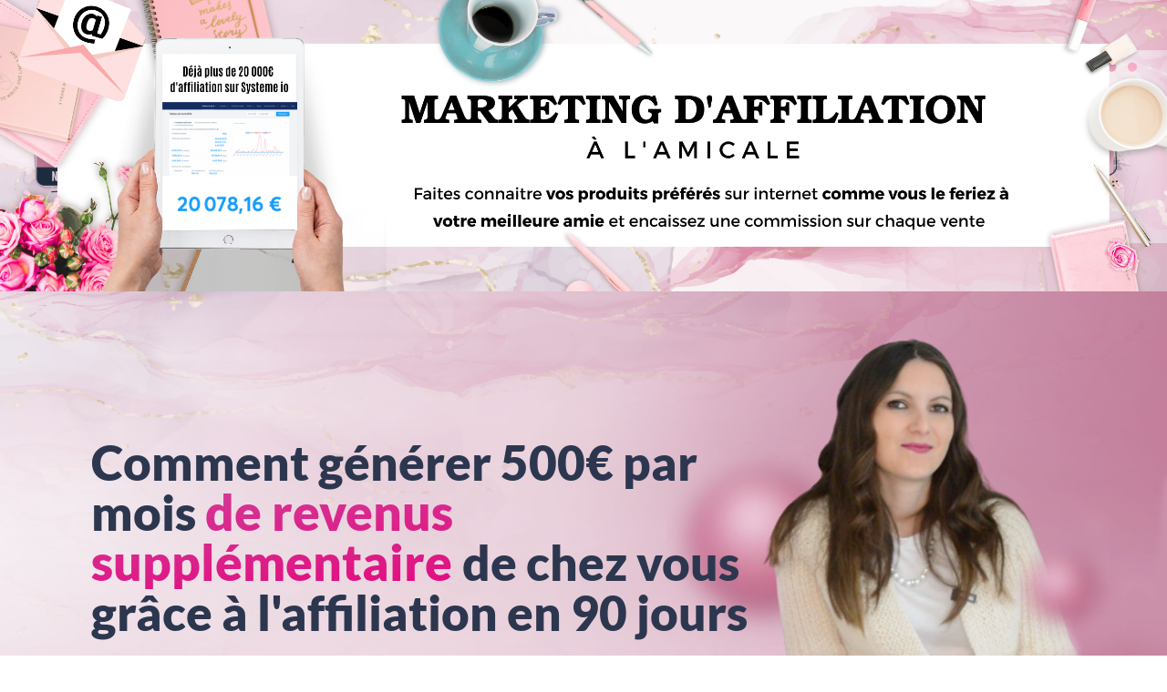

--- FILE ---
content_type: text/html; charset=UTF-8
request_url: https://mademoiselle-affiliation.systeme.io/aa26af64-ab133d6a
body_size: 127549
content:
<!DOCTYPE html><!-- Created with https://systeme.io --><html lang="fr"><head><link rel="icon" type="image/png" href="https://d1yei2z3i6k35z.cloudfront.net/systeme-common/621fd249ca46c_logofavicon.png"><link rel="apple-touch-icon" href="https://d1yei2z3i6k35z.cloudfront.net/systeme-common/621fd249ca46c_logofavicon.png"><meta charSet="utf-8"/><title data-react-helmet="true">formation sur le marketing d&#x27;affiliation</title><meta data-react-helmet="true" name="viewport" content="width=device-width, initial-scale=1"/><meta data-react-helmet="true" name="title" content="formation sur le marketing d&#x27;affiliation"/><meta data-react-helmet="true" name="description" content="de Nina Habault"/><meta data-react-helmet="true" name="author" content="Nina Habault"/><meta data-react-helmet="true" name="keywords" content="formation marketing d&#x27;affiliation"/><meta data-react-helmet="true" property="og:image" content=""/><meta data-react-helmet="true" property="og:title" content="formation sur le marketing d&#x27;affiliation"/><meta data-react-helmet="true" property="og:description" content="de Nina Habault"/><meta data-react-helmet="true" property="og:url" content=""/><style data-styled="" data-styled-version="6.1.13">.hwPmzB{display:flex!important;flex-direction:column;align-items:center;justify-content:center;color:#fff;font-family:inherit;font-weight:inherit;font-style:inherit;background:rgba(1, 116, 199, 1);border:none;text-align:center;padding:9px 25px;cursor:pointer;opacity:1;word-break:break-word;align-self:center;outline:none;transition:0.3s;display:inline-block;text-decoration:none;box-sizing:border-box;color:rgba(255, 255, 255, 1);width:auto;padding:15px 90px 15px 90px;font-size:21px;align-self:flex-start;font-style:normal;font-family:Lato;font-weight:400;border-color:rgba(1,77,130,1);border-style:none;border-width:3px;background-color:rgba(1, 116, 199, 1);border-top-left-radius:3px;border-top-right-radius:3px;border-bottom-left-radius:3px;border-bottom-right-radius:3px;border-top-width:0;border-left-width:0;border-right-width:0;}/*!sc*/
.hwPmzB:disabled{cursor:not-allowed;opacity:0.7;}/*!sc*/
.hwPmzB:hover{color:rgba(255, 255, 255, 1);}/*!sc*/
@media only screen and (max-width: 800px){.hwPmzB{width:100%;padding:5px 5px 5px 5px;font-size:18px;align-self:center;box-shadow:none;line-height:21px;border-top-left-radius:1px;border-top-width:0;border-left-width:0;border-right-width:0;}}/*!sc*/
.fZnSnR{display:flex!important;flex-direction:column;align-items:center;justify-content:center;color:#fff;font-family:inherit;font-weight:inherit;font-style:inherit;background:rgba(1, 116, 199, 1);border:none;text-align:center;padding:9px 25px;cursor:pointer;opacity:1;word-break:break-word;align-self:center;outline:none;transition:0.3s;display:inline-block;text-decoration:none;box-sizing:border-box;color:rgba(255, 255, 255, 1);width:auto;padding:15px 90px 15px 90px;font-size:21px;align-self:center;font-style:normal;font-family:Lato;font-weight:400;border-color:rgba(1,77,130,1);border-style:none;border-width:3px;background-color:rgba(1, 116, 199, 1);border-top-left-radius:3px;border-top-right-radius:3px;border-bottom-left-radius:3px;border-bottom-right-radius:3px;border-top-width:0;border-left-width:0;border-right-width:0;}/*!sc*/
.fZnSnR:disabled{cursor:not-allowed;opacity:0.7;}/*!sc*/
.fZnSnR:hover{color:rgba(255, 255, 255, 1);}/*!sc*/
@media only screen and (max-width: 800px){.fZnSnR{width:100%;padding:5px 5px 5px 5px;font-size:18px;align-self:center;box-shadow:none;line-height:21px;border-top-width:0;border-left-width:0;border-right-width:0;}}/*!sc*/
.khNIyP{display:flex!important;flex-direction:column;align-items:center;justify-content:center;color:#fff;font-family:inherit;font-weight:inherit;font-style:inherit;background:rgba(1, 116, 199, 1);border:none;text-align:center;padding:9px 25px;cursor:pointer;opacity:1;word-break:break-word;align-self:center;outline:none;transition:0.3s;display:inline-block;text-decoration:none;box-sizing:border-box;color:rgba(255, 255, 255, 1);padding:9px 25px 9px 25px;font-size:16px;align-self:center;background:rgba(175, 16, 104, 0.57);font-family:inherit;border-style:none;border-width:1px;border-top-left-radius:53px;border-top-right-radius:53px;border-bottom-left-radius:53px;border-bottom-right-radius:53px;}/*!sc*/
.khNIyP:disabled{cursor:not-allowed;opacity:0.7;}/*!sc*/
.khNIyP:hover{color:rgba(255, 255, 255, 1);}/*!sc*/
@media only screen and (max-width: 800px){.khNIyP{color:rgba(255, 255, 255, 1);padding:15px 0px 15px 0px;font-size:19px;align-self:center;font-family:inherit;border-style:none;border-width:1px;background-color:rgba(210, 154, 88, 1);border-top-left-radius:53px;border-top-right-radius:53px;border-bottom-left-radius:53px;border-bottom-right-radius:53px;}.khNIyP:hover{color:rgba(255, 255, 255, 1);}}/*!sc*/
.emLzmG{display:flex!important;flex-direction:column;align-items:center;justify-content:center;color:#fff;font-family:inherit;font-weight:inherit;font-style:inherit;background:rgba(1, 116, 199, 1);border:none;text-align:center;padding:9px 25px;cursor:pointer;opacity:1;word-break:break-word;align-self:center;outline:none;transition:0.3s;display:inline-block;text-decoration:none;box-sizing:border-box;color:rgba(255, 255, 255, 1);padding:9px 25px 9px 25px;font-size:16px;align-self:center;background:rgba(172, 24, 106, 1);font-family:inherit;border-style:none;border-width:1px;border-top-left-radius:53px;border-top-right-radius:53px;border-bottom-left-radius:53px;border-bottom-right-radius:53px;}/*!sc*/
.emLzmG:disabled{cursor:not-allowed;opacity:0.7;}/*!sc*/
.emLzmG:hover{color:rgba(255, 255, 255, 1);}/*!sc*/
@media only screen and (max-width: 800px){.emLzmG{color:rgba(255, 255, 255, 1);padding:15px 0px 15px 0px;font-size:19px;align-self:center;font-family:inherit;border-style:none;border-width:1px;background-color:rgba(210, 154, 88, 1);border-top-left-radius:53px;border-top-right-radius:53px;border-bottom-left-radius:53px;border-bottom-right-radius:53px;}.emLzmG:hover{color:rgba(255, 255, 255, 1);}}/*!sc*/
data-styled.g1[id="sc-blHHSb"]{content:"hwPmzB,fZnSnR,khNIyP,emLzmG,"}/*!sc*/
.Youst{display:flex;flex-direction:row;align-items:center;justify-content:center;}/*!sc*/
data-styled.g3[id="sc-egkSDF"]{content:"Youst,"}/*!sc*/
.jMxaBZ{position:absolute;z-index:0;height:100%;width:100%;top:0;left:0;z-index:-1;filter:blur(0px);background-image:none;}/*!sc*/
@media only screen and (max-width: 800px){.jMxaBZ{background-image:none;}}/*!sc*/
data-styled.g75[id="sc-gvlNCs"]{content:"jMxaBZ,"}/*!sc*/
.hIXvue{position:relative;width:100%;}/*!sc*/
data-styled.g76[id="sc-bCztur"]{content:"hIXvue,"}/*!sc*/
.kVTdgD{word-break:break-word;transition:box-shadow 0.1s ease-in-out;flex-basis:inherit;font-size:20px;color:rgba(0, 0, 0, 1);text-align:center;line-height:26px;padding-top:0px;padding-right:0px;padding-bottom:0px;padding-left:0px;}/*!sc*/
.kVTdgD a{color:rgba(20, 158, 252, 1);}/*!sc*/
.kVTdgD a>span{color:rgba(20, 158, 252, 1);}/*!sc*/
.kVTdgD a:hover{box-shadow:inset 0 -1px 0;}/*!sc*/
.kVTdgD a>span:hover{box-shadow:inset 0 -1px 0;}/*!sc*/
.kVTdgD strong{font-weight:bold;}/*!sc*/
@media only screen and (max-width: 800px){.kVTdgD{padding-top:0px;padding-right:0px;padding-bottom:0px;padding-left:0px;font-size:30px;font-family:Lato;font-weight:900;font-style:normal;text-align:left;line-height:35px;}}/*!sc*/
.kVTdgD p:empty::after{content:' ';white-space:pre;}/*!sc*/
.ccoPpq{word-break:break-word;transition:box-shadow 0.1s ease-in-out;flex-basis:inherit;font-size:50px;color:rgba(0, 0, 0, 1);font-family:Lato;font-weight:900;font-style:normal;text-align:center;line-height:60px;padding-top:0px;padding-right:0px;padding-bottom:0px;padding-left:0px;}/*!sc*/
.ccoPpq a{color:rgba(20, 158, 252, 1);}/*!sc*/
.ccoPpq a>span{color:rgba(20, 158, 252, 1);}/*!sc*/
.ccoPpq a:hover{box-shadow:inset 0 -1px 0;}/*!sc*/
.ccoPpq a>span:hover{box-shadow:inset 0 -1px 0;}/*!sc*/
.ccoPpq strong{font-weight:bold;}/*!sc*/
@media only screen and (max-width: 800px){.ccoPpq{padding-top:0px;padding-right:0px;padding-bottom:0px;padding-left:0px;font-size:25px;font-weight:900;font-style:normal;text-align:center;line-height:30px;}}/*!sc*/
.ccoPpq p:empty::after{content:' ';white-space:pre;}/*!sc*/
.faYSww{word-break:break-word;transition:box-shadow 0.1s ease-in-out;flex-basis:inherit;font-size:50px;color:rgba(0, 0, 0, 1);font-family:Lato;font-weight:900;font-style:normal;text-align:center;line-height:60px;padding-top:0px;padding-right:0px;padding-bottom:0px;padding-left:0px;}/*!sc*/
.faYSww a{color:rgba(20, 158, 252, 1);}/*!sc*/
.faYSww a>span{color:rgba(20, 158, 252, 1);}/*!sc*/
.faYSww a:hover{box-shadow:inset 0 -1px 0;}/*!sc*/
.faYSww a>span:hover{box-shadow:inset 0 -1px 0;}/*!sc*/
.faYSww strong{font-weight:bold;}/*!sc*/
@media only screen and (max-width: 800px){.faYSww{padding-top:0px;padding-right:0px;padding-bottom:0px;padding-left:0px;font-size:30px;font-weight:900;font-style:normal;text-align:center;line-height:36px;}}/*!sc*/
.faYSww p:empty::after{content:' ';white-space:pre;}/*!sc*/
.kyCNGD{word-break:break-word;transition:box-shadow 0.1s ease-in-out;flex-basis:inherit;font-size:50px;color:rgba(0, 0, 0, 1);font-family:Lato;font-weight:900;font-style:normal;text-align:center;line-height:60px;padding-top:0px;padding-right:0px;padding-bottom:0px;padding-left:0px;}/*!sc*/
.kyCNGD a{color:rgba(20, 158, 252, 1);}/*!sc*/
.kyCNGD a>span{color:rgba(20, 158, 252, 1);}/*!sc*/
.kyCNGD a:hover{box-shadow:inset 0 -1px 0;}/*!sc*/
.kyCNGD a>span:hover{box-shadow:inset 0 -1px 0;}/*!sc*/
.kyCNGD strong{font-weight:bold;}/*!sc*/
@media only screen and (max-width: 800px){.kyCNGD{padding-top:0px;padding-right:0px;padding-bottom:0px;padding-left:0px;font-size:30px;font-weight:900;font-style:normal;text-align:center;line-height:35px;}}/*!sc*/
.kyCNGD p:empty::after{content:' ';white-space:pre;}/*!sc*/
.fCTiqO{word-break:break-word;transition:box-shadow 0.1s ease-in-out;flex-basis:inherit;font-size:30px;color:rgba(0, 0, 0, 1);font-family:Lato;font-weight:900;font-style:normal;text-align:center;line-height:41px;padding-top:0px;padding-right:0px;padding-bottom:0px;padding-left:0px;}/*!sc*/
.fCTiqO a{color:rgba(20, 158, 252, 1);}/*!sc*/
.fCTiqO a>span{color:rgba(20, 158, 252, 1);}/*!sc*/
.fCTiqO a:hover{box-shadow:inset 0 -1px 0;}/*!sc*/
.fCTiqO a>span:hover{box-shadow:inset 0 -1px 0;}/*!sc*/
.fCTiqO strong{font-weight:bold;}/*!sc*/
@media only screen and (max-width: 800px){.fCTiqO{padding-top:0px;padding-right:0px;padding-bottom:0px;padding-left:0px;font-size:22px;font-weight:900;font-style:normal;text-align:center;line-height:27px;}}/*!sc*/
.fCTiqO p:empty::after{content:' ';white-space:pre;}/*!sc*/
.dIRnKk{word-break:break-word;transition:box-shadow 0.1s ease-in-out;flex-basis:inherit;font-size:21px;color:rgba(0, 0, 0, 1);font-family:Lato;font-weight:400;font-style:normal;text-align:left;line-height:27px;padding-top:0px;padding-right:0px;padding-bottom:0px;padding-left:0px;}/*!sc*/
.dIRnKk a{color:rgba(20, 158, 252, 1);}/*!sc*/
.dIRnKk a>span{color:rgba(20, 158, 252, 1);}/*!sc*/
.dIRnKk a:hover{box-shadow:inset 0 -1px 0;}/*!sc*/
.dIRnKk a>span:hover{box-shadow:inset 0 -1px 0;}/*!sc*/
.dIRnKk strong{font-weight:bold;}/*!sc*/
@media only screen and (max-width: 800px){.dIRnKk{padding-top:0px;padding-right:0px;padding-bottom:0px;padding-left:0px;font-size:17px;font-weight:400;font-style:normal;text-align:left;line-height:23px;}}/*!sc*/
.dIRnKk p:empty::after{content:' ';white-space:pre;}/*!sc*/
.hnuGdQ{word-break:break-word;transition:box-shadow 0.1s ease-in-out;flex-basis:inherit;font-size:18px;color:rgba(0, 0, 0, 1);font-family:Lato;font-weight:300;font-style:normal;text-align:left;line-height:23px;padding-top:0px;padding-right:0px;padding-bottom:0px;padding-left:0px;}/*!sc*/
.hnuGdQ a{color:rgba(20, 158, 252, 1);}/*!sc*/
.hnuGdQ a>span{color:rgba(20, 158, 252, 1);}/*!sc*/
.hnuGdQ a:hover{box-shadow:inset 0 -1px 0;}/*!sc*/
.hnuGdQ a>span:hover{box-shadow:inset 0 -1px 0;}/*!sc*/
.hnuGdQ strong{font-weight:bold;}/*!sc*/
@media only screen and (max-width: 800px){.hnuGdQ{padding-top:0px;padding-right:0px;padding-bottom:0px;padding-left:0px;font-size:17px;font-weight:300;font-style:normal;text-align:left;line-height:21px;}}/*!sc*/
.hnuGdQ p:empty::after{content:' ';white-space:pre;}/*!sc*/
.hKlKTd{word-break:break-word;transition:box-shadow 0.1s ease-in-out;flex-basis:inherit;font-size:18px;color:rgba(0, 0, 0, 1);font-family:Lato;font-weight:400;font-style:normal;text-align:left;line-height:23px;padding-top:0px;padding-right:0px;padding-bottom:0px;padding-left:0px;}/*!sc*/
.hKlKTd a{color:rgba(20, 158, 252, 1);}/*!sc*/
.hKlKTd a>span{color:rgba(20, 158, 252, 1);}/*!sc*/
.hKlKTd a:hover{box-shadow:inset 0 -1px 0;}/*!sc*/
.hKlKTd a>span:hover{box-shadow:inset 0 -1px 0;}/*!sc*/
.hKlKTd strong{font-weight:bold;}/*!sc*/
@media only screen and (max-width: 800px){.hKlKTd{padding-top:0px;padding-right:0px;padding-bottom:0px;padding-left:0px;font-size:16px;font-weight:400;font-style:normal;text-align:left;line-height:21px;}}/*!sc*/
.hKlKTd p:empty::after{content:' ';white-space:pre;}/*!sc*/
.bSrjFO{word-break:break-word;transition:box-shadow 0.1s ease-in-out;flex-basis:inherit;font-size:30px;color:rgba(0, 0, 0, 1);font-family:Lato;font-weight:900;font-style:normal;text-align:left;line-height:35px;padding-top:0px;padding-right:0px;padding-bottom:0px;padding-left:0px;}/*!sc*/
.bSrjFO a{color:rgba(20, 158, 252, 1);}/*!sc*/
.bSrjFO a>span{color:rgba(20, 158, 252, 1);}/*!sc*/
.bSrjFO a:hover{box-shadow:inset 0 -1px 0;}/*!sc*/
.bSrjFO a>span:hover{box-shadow:inset 0 -1px 0;}/*!sc*/
.bSrjFO strong{font-weight:bold;}/*!sc*/
@media only screen and (max-width: 800px){.bSrjFO{padding-top:0px;padding-right:0px;padding-bottom:0px;padding-left:0px;font-size:22px;font-weight:900;font-style:normal;text-align:left;line-height:28px;}}/*!sc*/
.bSrjFO p:empty::after{content:' ';white-space:pre;}/*!sc*/
.flDWro{word-break:break-word;transition:box-shadow 0.1s ease-in-out;flex-basis:inherit;font-size:20px;color:rgba(0, 0, 0, 1);font-family:Lato;font-weight:400;font-style:normal;text-align:left;line-height:26px;padding-top:0px;padding-right:0px;padding-bottom:0px;padding-left:0px;}/*!sc*/
.flDWro a{color:rgba(20, 158, 252, 1);}/*!sc*/
.flDWro a>span{color:rgba(20, 158, 252, 1);}/*!sc*/
.flDWro a:hover{box-shadow:inset 0 -1px 0;}/*!sc*/
.flDWro a>span:hover{box-shadow:inset 0 -1px 0;}/*!sc*/
.flDWro strong{font-weight:bold;}/*!sc*/
@media only screen and (max-width: 800px){.flDWro{padding-top:0px;padding-right:0px;padding-bottom:0px;padding-left:0px;font-size:18px;font-weight:400;font-style:normal;text-align:left;line-height:24px;}}/*!sc*/
.flDWro p:empty::after{content:' ';white-space:pre;}/*!sc*/
.caqQoA{word-break:break-word;transition:box-shadow 0.1s ease-in-out;flex-basis:inherit;font-size:50px;font-family:Lato;font-weight:900;font-style:normal;text-align:center;line-height:38.4px;}/*!sc*/
.caqQoA a{color:rgba(20, 158, 252, 1);}/*!sc*/
.caqQoA a>span{color:rgba(20, 158, 252, 1);}/*!sc*/
.caqQoA a:hover{box-shadow:inset 0 -1px 0;}/*!sc*/
.caqQoA a>span:hover{box-shadow:inset 0 -1px 0;}/*!sc*/
.caqQoA strong{font-weight:bold;}/*!sc*/
.caqQoA h1,.caqQoA h2,.caqQoA h3,.caqQoA h4,.caqQoA h5,.caqQoA h6{font-size:50px;font-family:Lato;font-weight:900;font-style:normal;text-align:center;line-height:38.4px;}/*!sc*/
@media only screen and (max-width: 800px){.caqQoA{font-size:30px;font-family:Lato;font-weight:900;font-style:normal;text-align:center;line-height:28.8px;}.caqQoA h1,.caqQoA h2,.caqQoA h3,.caqQoA h4,.caqQoA h5,.caqQoA h6{font-size:30px;font-family:Lato;font-weight:900;font-style:normal;text-align:center;line-height:28.8px;}}/*!sc*/
.caqQoA p:empty::after{content:' ';white-space:pre;}/*!sc*/
.iNjOyL{word-break:break-word;transition:box-shadow 0.1s ease-in-out;flex-basis:inherit;font-size:20px;color:rgba(0, 0, 0, 1);font-family:Lato;font-weight:400;font-style:normal;text-align:left;line-height:26px;padding-top:0px;padding-right:0px;padding-bottom:0px;padding-left:0px;}/*!sc*/
.iNjOyL a{color:rgba(20, 158, 252, 1);}/*!sc*/
.iNjOyL a>span{color:rgba(20, 158, 252, 1);}/*!sc*/
.iNjOyL a:hover{box-shadow:inset 0 -1px 0;}/*!sc*/
.iNjOyL a>span:hover{box-shadow:inset 0 -1px 0;}/*!sc*/
.iNjOyL strong{font-weight:bold;}/*!sc*/
@media only screen and (max-width: 800px){.iNjOyL{padding-top:0px;padding-right:0px;padding-bottom:0px;padding-left:0px;font-size:18px;font-weight:400;font-style:normal;text-align:left;line-height:23px;}}/*!sc*/
.iNjOyL p:empty::after{content:' ';white-space:pre;}/*!sc*/
.gCbbDB{word-break:break-word;transition:box-shadow 0.1s ease-in-out;flex-basis:inherit;font-size:45px;color:rgba(0, 0, 0, 1);font-family:Lato;font-weight:900;font-style:normal;text-align:left;line-height:59px;padding-top:0px;padding-right:0px;padding-bottom:0px;padding-left:0px;}/*!sc*/
.gCbbDB a{color:rgba(20, 158, 252, 1);}/*!sc*/
.gCbbDB a>span{color:rgba(20, 158, 252, 1);}/*!sc*/
.gCbbDB a:hover{box-shadow:inset 0 -1px 0;}/*!sc*/
.gCbbDB a>span:hover{box-shadow:inset 0 -1px 0;}/*!sc*/
.gCbbDB strong{font-weight:bold;}/*!sc*/
@media only screen and (max-width: 800px){.gCbbDB{padding-top:0px;padding-right:0px;padding-bottom:0px;padding-left:0px;font-size:30px;font-weight:900;font-style:normal;text-align:left;line-height:39px;}}/*!sc*/
.gCbbDB p:empty::after{content:' ';white-space:pre;}/*!sc*/
.fmsRWY{word-break:break-word;transition:box-shadow 0.1s ease-in-out;flex-basis:inherit;font-size:45px;color:rgba(0, 0, 0, 1);font-family:Lato;font-weight:900;font-style:normal;text-align:left;line-height:59px;padding-top:0px;padding-right:0px;padding-bottom:0px;padding-left:0px;}/*!sc*/
.fmsRWY a{color:rgba(20, 158, 252, 1);}/*!sc*/
.fmsRWY a>span{color:rgba(20, 158, 252, 1);}/*!sc*/
.fmsRWY a:hover{box-shadow:inset 0 -1px 0;}/*!sc*/
.fmsRWY a>span:hover{box-shadow:inset 0 -1px 0;}/*!sc*/
.fmsRWY strong{font-weight:bold;}/*!sc*/
@media only screen and (max-width: 800px){.fmsRWY{padding-top:0px;padding-right:0px;padding-bottom:0px;padding-left:0px;font-size:16px;font-weight:900;font-style:normal;text-align:left;line-height:21px;}}/*!sc*/
.fmsRWY p:empty::after{content:' ';white-space:pre;}/*!sc*/
.dfPOgV{word-break:break-word;transition:box-shadow 0.1s ease-in-out;flex-basis:inherit;font-size:18px;color:rgba(0, 0, 0, 1);font-family:Lato;font-weight:400;font-style:normal;text-align:center;line-height:23px;padding-top:0px;padding-right:0px;padding-bottom:0px;padding-left:0px;}/*!sc*/
.dfPOgV a{color:rgba(20, 158, 252, 1);}/*!sc*/
.dfPOgV a>span{color:rgba(20, 158, 252, 1);}/*!sc*/
.dfPOgV a:hover{box-shadow:inset 0 -1px 0;}/*!sc*/
.dfPOgV a>span:hover{box-shadow:inset 0 -1px 0;}/*!sc*/
.dfPOgV strong{font-weight:bold;}/*!sc*/
@media only screen and (max-width: 800px){.dfPOgV{padding-top:0px;padding-right:0px;padding-bottom:0px;padding-left:0px;font-size:16px;font-weight:400;font-style:normal;text-align:center;line-height:21px;}}/*!sc*/
.dfPOgV p:empty::after{content:' ';white-space:pre;}/*!sc*/
.fcXjuO{word-break:break-word;transition:box-shadow 0.1s ease-in-out;flex-basis:inherit;font-size:50px;color:rgba(0, 0, 0, 1);font-family:Lato;font-weight:900;font-style:normal;text-align:left;line-height:65px;padding-top:0px;padding-right:0px;padding-bottom:0px;padding-left:0px;}/*!sc*/
.fcXjuO a{color:rgba(20, 158, 252, 1);}/*!sc*/
.fcXjuO a>span{color:rgba(20, 158, 252, 1);}/*!sc*/
.fcXjuO a:hover{box-shadow:inset 0 -1px 0;}/*!sc*/
.fcXjuO a>span:hover{box-shadow:inset 0 -1px 0;}/*!sc*/
.fcXjuO strong{font-weight:bold;}/*!sc*/
@media only screen and (max-width: 800px){.fcXjuO{padding-top:0px;padding-right:0px;padding-bottom:0px;padding-left:0px;font-size:30px;font-weight:900;font-style:normal;text-align:left;line-height:35px;}}/*!sc*/
.fcXjuO p:empty::after{content:' ';white-space:pre;}/*!sc*/
.hJAQVB{word-break:break-word;transition:box-shadow 0.1s ease-in-out;flex-basis:inherit;font-size:30px;color:rgba(0, 0, 0, 1);font-family:Lato;font-weight:900;font-style:normal;text-align:left;line-height:39px;padding-top:0px;padding-right:0px;padding-bottom:0px;padding-left:0px;}/*!sc*/
.hJAQVB a{color:rgba(20, 158, 252, 1);}/*!sc*/
.hJAQVB a>span{color:rgba(20, 158, 252, 1);}/*!sc*/
.hJAQVB a:hover{box-shadow:inset 0 -1px 0;}/*!sc*/
.hJAQVB a>span:hover{box-shadow:inset 0 -1px 0;}/*!sc*/
.hJAQVB strong{font-weight:bold;}/*!sc*/
@media only screen and (max-width: 800px){.hJAQVB{padding-top:0px;padding-right:0px;padding-bottom:0px;padding-left:0px;font-size:22px;font-weight:900;font-style:normal;text-align:left;line-height:27px;}}/*!sc*/
.hJAQVB p:empty::after{content:' ';white-space:pre;}/*!sc*/
.ikvign{word-break:break-word;transition:box-shadow 0.1s ease-in-out;flex-basis:inherit;font-size:21px;color:rgba(0, 0, 0, 1);font-family:Lato;font-weight:400;font-style:normal;text-align:left;line-height:27px;padding-top:0px;padding-right:0px;padding-bottom:0px;padding-left:0px;}/*!sc*/
.ikvign a{color:rgba(20, 158, 252, 1);}/*!sc*/
.ikvign a>span{color:rgba(20, 158, 252, 1);}/*!sc*/
.ikvign a:hover{box-shadow:inset 0 -1px 0;}/*!sc*/
.ikvign a>span:hover{box-shadow:inset 0 -1px 0;}/*!sc*/
.ikvign strong{font-weight:bold;}/*!sc*/
@media only screen and (max-width: 800px){.ikvign{padding-top:0px;padding-right:0px;padding-bottom:0px;padding-left:0px;font-size:18px;font-weight:400;font-style:normal;text-align:left;line-height:23px;}}/*!sc*/
.ikvign p:empty::after{content:' ';white-space:pre;}/*!sc*/
.pewR{word-break:break-word;transition:box-shadow 0.1s ease-in-out;flex-basis:inherit;font-size:35px;color:rgba(0, 0, 0, 1);font-family:Lato;font-weight:900;font-style:normal;text-align:left;line-height:38px;padding-top:0px;padding-right:0px;padding-bottom:0px;padding-left:0px;}/*!sc*/
.pewR a{color:rgba(20, 158, 252, 1);}/*!sc*/
.pewR a>span{color:rgba(20, 158, 252, 1);}/*!sc*/
.pewR a:hover{box-shadow:inset 0 -1px 0;}/*!sc*/
.pewR a>span:hover{box-shadow:inset 0 -1px 0;}/*!sc*/
.pewR strong{font-weight:bold;}/*!sc*/
@media only screen and (max-width: 800px){.pewR{padding-top:0px;padding-right:0px;padding-bottom:0px;padding-left:0px;font-size:30px;font-weight:900;font-style:normal;text-align:left;line-height:35px;}}/*!sc*/
.pewR p:empty::after{content:' ';white-space:pre;}/*!sc*/
.eRHLUA{word-break:break-word;transition:box-shadow 0.1s ease-in-out;flex-basis:inherit;font-size:35px;color:rgba(0, 0, 0, 1);font-family:Lato;font-weight:900;font-style:normal;text-align:left;line-height:38px;padding-top:0px;padding-right:0px;padding-bottom:0px;padding-left:0px;}/*!sc*/
.eRHLUA a{color:rgba(20, 158, 252, 1);}/*!sc*/
.eRHLUA a>span{color:rgba(20, 158, 252, 1);}/*!sc*/
.eRHLUA a:hover{box-shadow:inset 0 -1px 0;}/*!sc*/
.eRHLUA a>span:hover{box-shadow:inset 0 -1px 0;}/*!sc*/
.eRHLUA strong{font-weight:bold;}/*!sc*/
@media only screen and (max-width: 800px){.eRHLUA{padding-top:0px;padding-right:0px;padding-bottom:0px;padding-left:0px;font-size:16px;font-weight:900;font-style:normal;text-align:left;line-height:21px;}}/*!sc*/
.eRHLUA p:empty::after{content:' ';white-space:pre;}/*!sc*/
.lyuxB{word-break:break-word;transition:box-shadow 0.1s ease-in-out;flex-basis:inherit;font-size:21px;color:rgba(0, 0, 0, 1);font-family:Lato;font-weight:400;font-style:normal;text-align:left;line-height:25px;padding-top:0px;padding-right:0px;padding-bottom:0px;padding-left:0px;}/*!sc*/
.lyuxB a{color:rgba(20, 158, 252, 1);}/*!sc*/
.lyuxB a>span{color:rgba(20, 158, 252, 1);}/*!sc*/
.lyuxB a:hover{box-shadow:inset 0 -1px 0;}/*!sc*/
.lyuxB a>span:hover{box-shadow:inset 0 -1px 0;}/*!sc*/
.lyuxB strong{font-weight:bold;}/*!sc*/
@media only screen and (max-width: 800px){.lyuxB{padding-top:0px;padding-right:0px;padding-bottom:0px;padding-left:0px;font-size:18px;font-weight:400;font-style:normal;text-align:left;line-height:23px;}}/*!sc*/
.lyuxB p:empty::after{content:' ';white-space:pre;}/*!sc*/
.kmVaPE{word-break:break-word;transition:box-shadow 0.1s ease-in-out;flex-basis:inherit;font-size:20px;font-family:Lato;font-weight:400;font-style:normal;text-align:center;line-height:38.4px;}/*!sc*/
.kmVaPE a{color:rgba(20, 158, 252, 1);}/*!sc*/
.kmVaPE a>span{color:rgba(20, 158, 252, 1);}/*!sc*/
.kmVaPE a:hover{box-shadow:inset 0 -1px 0;}/*!sc*/
.kmVaPE a>span:hover{box-shadow:inset 0 -1px 0;}/*!sc*/
.kmVaPE strong{font-weight:bold;}/*!sc*/
.kmVaPE h1,.kmVaPE h2,.kmVaPE h3,.kmVaPE h4,.kmVaPE h5,.kmVaPE h6{font-size:20px;font-family:Lato;font-weight:400;font-style:normal;text-align:center;line-height:38.4px;}/*!sc*/
@media only screen and (max-width: 800px){.kmVaPE{font-size:24px;font-family:Lato;font-weight:400;font-style:normal;text-align:center;line-height:28.8px;}.kmVaPE h1,.kmVaPE h2,.kmVaPE h3,.kmVaPE h4,.kmVaPE h5,.kmVaPE h6{font-size:24px;font-family:Lato;font-weight:400;font-style:normal;text-align:center;line-height:28.8px;}}/*!sc*/
.kmVaPE p:empty::after{content:' ';white-space:pre;}/*!sc*/
.bfksdw{word-break:break-word;transition:box-shadow 0.1s ease-in-out;flex-basis:inherit;font-size:50px;font-family:Lato;font-weight:900;font-style:normal;text-align:center;line-height:38.4px;}/*!sc*/
.bfksdw a{color:rgba(20, 158, 252, 1);}/*!sc*/
.bfksdw a>span{color:rgba(20, 158, 252, 1);}/*!sc*/
.bfksdw a:hover{box-shadow:inset 0 -1px 0;}/*!sc*/
.bfksdw a>span:hover{box-shadow:inset 0 -1px 0;}/*!sc*/
.bfksdw strong{font-weight:bold;}/*!sc*/
.bfksdw h1,.bfksdw h2,.bfksdw h3,.bfksdw h4,.bfksdw h5,.bfksdw h6{font-size:50px;font-family:Lato;font-weight:900;font-style:normal;text-align:center;line-height:38.4px;}/*!sc*/
@media only screen and (max-width: 800px){.bfksdw{font-size:30px;font-family:Lato;font-weight:900;font-style:normal;text-align:center;line-height:35px;}.bfksdw h1,.bfksdw h2,.bfksdw h3,.bfksdw h4,.bfksdw h5,.bfksdw h6{font-size:30px;font-family:Lato;font-weight:900;font-style:normal;text-align:center;line-height:35px;}}/*!sc*/
.bfksdw p:empty::after{content:' ';white-space:pre;}/*!sc*/
.evsDJg{word-break:break-word;transition:box-shadow 0.1s ease-in-out;flex-basis:inherit;font-size:50px;font-family:Lato;font-weight:900;font-style:normal;text-align:center;line-height:60px;}/*!sc*/
.evsDJg a{color:rgba(20, 158, 252, 1);}/*!sc*/
.evsDJg a>span{color:rgba(20, 158, 252, 1);}/*!sc*/
.evsDJg a:hover{box-shadow:inset 0 -1px 0;}/*!sc*/
.evsDJg a>span:hover{box-shadow:inset 0 -1px 0;}/*!sc*/
.evsDJg strong{font-weight:bold;}/*!sc*/
.evsDJg h1,.evsDJg h2,.evsDJg h3,.evsDJg h4,.evsDJg h5,.evsDJg h6{font-size:50px;font-family:Lato;font-weight:900;font-style:normal;text-align:center;line-height:60px;}/*!sc*/
@media only screen and (max-width: 800px){.evsDJg{font-size:30px;font-family:Lato;font-weight:900;font-style:normal;text-align:center;line-height:35px;}.evsDJg h1,.evsDJg h2,.evsDJg h3,.evsDJg h4,.evsDJg h5,.evsDJg h6{font-size:30px;font-family:Lato;font-weight:900;font-style:normal;text-align:center;line-height:35px;}}/*!sc*/
.evsDJg p:empty::after{content:' ';white-space:pre;}/*!sc*/
.fFhHtV{word-break:break-word;transition:box-shadow 0.1s ease-in-out;flex-basis:inherit;font-size:19px;color:rgba(0, 0, 0, 1);font-family:Lato;font-weight:400;font-style:normal;text-align:left;line-height:25px;padding-top:0px;padding-right:0px;padding-bottom:0px;padding-left:0px;}/*!sc*/
.fFhHtV a{color:rgba(20, 158, 252, 1);}/*!sc*/
.fFhHtV a>span{color:rgba(20, 158, 252, 1);}/*!sc*/
.fFhHtV a:hover{box-shadow:inset 0 -1px 0;}/*!sc*/
.fFhHtV a>span:hover{box-shadow:inset 0 -1px 0;}/*!sc*/
.fFhHtV strong{font-weight:bold;}/*!sc*/
@media only screen and (max-width: 800px){.fFhHtV{padding-top:0px;padding-right:0px;padding-bottom:0px;padding-left:0px;font-size:19px;font-weight:400;font-style:normal;text-align:center;line-height:25px;}}/*!sc*/
.fFhHtV p:empty::after{content:' ';white-space:pre;}/*!sc*/
.imQHnJ{word-break:break-word;transition:box-shadow 0.1s ease-in-out;flex-basis:inherit;font-size:18px;color:rgba(0, 0, 0, 1);font-family:Lato;font-weight:400;font-style:normal;text-align:left;line-height:21px;padding-top:0px;padding-right:0px;padding-bottom:0px;padding-left:0px;}/*!sc*/
.imQHnJ a{color:rgba(20, 158, 252, 1);}/*!sc*/
.imQHnJ a>span{color:rgba(20, 158, 252, 1);}/*!sc*/
.imQHnJ a:hover{box-shadow:inset 0 -1px 0;}/*!sc*/
.imQHnJ a>span:hover{box-shadow:inset 0 -1px 0;}/*!sc*/
.imQHnJ strong{font-weight:bold;}/*!sc*/
@media only screen and (max-width: 800px){.imQHnJ{padding-top:0px;padding-right:0px;padding-bottom:0px;padding-left:0px;font-size:17px;font-weight:400;font-style:normal;text-align:center;line-height:22px;}}/*!sc*/
.imQHnJ p:empty::after{content:' ';white-space:pre;}/*!sc*/
.hOExWf{word-break:break-word;transition:box-shadow 0.1s ease-in-out;flex-basis:inherit;font-size:18px;color:rgba(0, 0, 0, 1);font-family:Lato;font-weight:400;font-style:normal;text-align:left;line-height:21px;padding-top:0px;padding-right:0px;padding-bottom:0px;padding-left:0px;}/*!sc*/
.hOExWf a{color:rgba(20, 158, 252, 1);}/*!sc*/
.hOExWf a>span{color:rgba(20, 158, 252, 1);}/*!sc*/
.hOExWf a:hover{box-shadow:inset 0 -1px 0;}/*!sc*/
.hOExWf a>span:hover{box-shadow:inset 0 -1px 0;}/*!sc*/
.hOExWf strong{font-weight:bold;}/*!sc*/
@media only screen and (max-width: 800px){.hOExWf{padding-top:0px;padding-right:0px;padding-bottom:0px;padding-left:0px;font-size:16px;font-weight:400;font-style:normal;text-align:center;line-height:21px;}}/*!sc*/
.hOExWf p:empty::after{content:' ';white-space:pre;}/*!sc*/
.cyVWyY{word-break:break-word;transition:box-shadow 0.1s ease-in-out;flex-basis:inherit;font-size:50px;font-family:Lato;font-weight:900;font-style:normal;text-align:center;line-height:65px;}/*!sc*/
.cyVWyY a{color:rgba(20, 158, 252, 1);}/*!sc*/
.cyVWyY a>span{color:rgba(20, 158, 252, 1);}/*!sc*/
.cyVWyY a:hover{box-shadow:inset 0 -1px 0;}/*!sc*/
.cyVWyY a>span:hover{box-shadow:inset 0 -1px 0;}/*!sc*/
.cyVWyY strong{font-weight:bold;}/*!sc*/
.cyVWyY h1,.cyVWyY h2,.cyVWyY h3,.cyVWyY h4,.cyVWyY h5,.cyVWyY h6{font-size:50px;font-family:Lato;font-weight:900;font-style:normal;text-align:center;line-height:65px;}/*!sc*/
@media only screen and (max-width: 800px){.cyVWyY{font-size:30px;font-family:Lato;font-weight:900;font-style:normal;text-align:center;line-height:35px;}.cyVWyY h1,.cyVWyY h2,.cyVWyY h3,.cyVWyY h4,.cyVWyY h5,.cyVWyY h6{font-size:30px;font-family:Lato;font-weight:900;font-style:normal;text-align:center;line-height:35px;}}/*!sc*/
.cyVWyY p:empty::after{content:' ';white-space:pre;}/*!sc*/
.buCVSI{word-break:break-word;transition:box-shadow 0.1s ease-in-out;flex-basis:inherit;font-size:19px;color:rgba(0, 0, 0, 1);font-family:Lato;font-weight:400;font-style:normal;text-align:left;line-height:25px;padding-top:0px;padding-right:0px;padding-bottom:0px;padding-left:0px;}/*!sc*/
.buCVSI a{color:rgba(20, 158, 252, 1);}/*!sc*/
.buCVSI a>span{color:rgba(20, 158, 252, 1);}/*!sc*/
.buCVSI a:hover{box-shadow:inset 0 -1px 0;}/*!sc*/
.buCVSI a>span:hover{box-shadow:inset 0 -1px 0;}/*!sc*/
.buCVSI strong{font-weight:bold;}/*!sc*/
@media only screen and (max-width: 800px){.buCVSI{padding-top:0px;padding-right:0px;padding-bottom:0px;padding-left:0px;font-size:17px;font-weight:400;font-style:normal;text-align:left;line-height:22px;}}/*!sc*/
.buCVSI p:empty::after{content:' ';white-space:pre;}/*!sc*/
.konCOL{word-break:break-word;transition:box-shadow 0.1s ease-in-out;flex-basis:inherit;font-size:30px;color:rgba(0, 0, 0, 1);font-family:Lato;font-weight:900;font-style:normal;text-align:center;line-height:39px;padding-top:0px;padding-right:0px;padding-bottom:0px;padding-left:0px;}/*!sc*/
.konCOL a{color:rgba(20, 158, 252, 1);}/*!sc*/
.konCOL a>span{color:rgba(20, 158, 252, 1);}/*!sc*/
.konCOL a:hover{box-shadow:inset 0 -1px 0;}/*!sc*/
.konCOL a>span:hover{box-shadow:inset 0 -1px 0;}/*!sc*/
.konCOL strong{font-weight:bold;}/*!sc*/
@media only screen and (max-width: 800px){.konCOL{padding-top:0px;padding-right:0px;padding-bottom:0px;padding-left:0px;font-size:22px;font-weight:900;font-style:normal;text-align:center;line-height:25px;}}/*!sc*/
.konCOL p:empty::after{content:' ';white-space:pre;}/*!sc*/
.ghGdpt{word-break:break-word;transition:box-shadow 0.1s ease-in-out;flex-basis:inherit;font-size:45px;color:rgba(0, 0, 0, 1);font-family:Lato;font-weight:900;font-style:normal;text-align:center;line-height:55px;padding-top:0px;padding-right:0px;padding-bottom:0px;padding-left:0px;}/*!sc*/
.ghGdpt a{color:rgba(20, 158, 252, 1);}/*!sc*/
.ghGdpt a>span{color:rgba(20, 158, 252, 1);}/*!sc*/
.ghGdpt a:hover{box-shadow:inset 0 -1px 0;}/*!sc*/
.ghGdpt a>span:hover{box-shadow:inset 0 -1px 0;}/*!sc*/
.ghGdpt strong{font-weight:bold;}/*!sc*/
@media only screen and (max-width: 800px){.ghGdpt{padding-top:0px;padding-right:0px;padding-bottom:0px;padding-left:0px;font-size:30px;font-weight:900;font-style:normal;text-align:center;line-height:35px;}}/*!sc*/
.ghGdpt p:empty::after{content:' ';white-space:pre;}/*!sc*/
.cYJEwo{word-break:break-word;transition:box-shadow 0.1s ease-in-out;flex-basis:inherit;font-size:23px;color:rgba(0, 0, 0, 1);font-family:Lato;font-weight:400;font-style:normal;text-align:left;line-height:30px;padding-top:0px;padding-right:0px;padding-bottom:0px;padding-left:0px;}/*!sc*/
.cYJEwo a{color:rgba(20, 158, 252, 1);}/*!sc*/
.cYJEwo a>span{color:rgba(20, 158, 252, 1);}/*!sc*/
.cYJEwo a:hover{box-shadow:inset 0 -1px 0;}/*!sc*/
.cYJEwo a>span:hover{box-shadow:inset 0 -1px 0;}/*!sc*/
.cYJEwo strong{font-weight:bold;}/*!sc*/
@media only screen and (max-width: 800px){.cYJEwo{padding-top:0px;padding-right:0px;padding-bottom:0px;padding-left:0px;font-size:18px;font-weight:400;font-style:normal;text-align:left;line-height:24px;}}/*!sc*/
.cYJEwo p:empty::after{content:' ';white-space:pre;}/*!sc*/
.kIzfB{word-break:break-word;transition:box-shadow 0.1s ease-in-out;flex-basis:inherit;font-size:40px;color:rgba(0, 0, 0, 1);font-family:Lato;font-weight:400;font-style:normal;text-align:center;line-height:52px;padding-top:0px;padding-right:0px;padding-bottom:0px;padding-left:0px;}/*!sc*/
.kIzfB a{color:rgba(20, 158, 252, 1);}/*!sc*/
.kIzfB a>span{color:rgba(20, 158, 252, 1);}/*!sc*/
.kIzfB a:hover{box-shadow:inset 0 -1px 0;}/*!sc*/
.kIzfB a>span:hover{box-shadow:inset 0 -1px 0;}/*!sc*/
.kIzfB strong{font-weight:bold;}/*!sc*/
@media only screen and (max-width: 800px){.kIzfB{padding-top:0px;padding-right:0px;padding-bottom:0px;padding-left:0px;font-size:25px;font-weight:400;font-style:normal;text-align:center;line-height:33px;}}/*!sc*/
.kIzfB p:empty::after{content:' ';white-space:pre;}/*!sc*/
.ioDLyX{word-break:break-word;transition:box-shadow 0.1s ease-in-out;flex-basis:inherit;font-size:23px;color:rgba(0, 0, 0, 1);font-family:Lato;font-weight:400;font-style:normal;text-align:left;line-height:30px;padding-top:0px;padding-right:0px;padding-bottom:0px;padding-left:0px;}/*!sc*/
.ioDLyX a{color:rgba(20, 158, 252, 1);}/*!sc*/
.ioDLyX a>span{color:rgba(20, 158, 252, 1);}/*!sc*/
.ioDLyX a:hover{box-shadow:inset 0 -1px 0;}/*!sc*/
.ioDLyX a>span:hover{box-shadow:inset 0 -1px 0;}/*!sc*/
.ioDLyX strong{font-weight:bold;}/*!sc*/
@media only screen and (max-width: 800px){.ioDLyX{padding-top:0px;padding-right:0px;padding-bottom:0px;padding-left:0px;font-size:18px;font-weight:400;font-style:normal;text-align:left;line-height:23px;}}/*!sc*/
.ioDLyX p:empty::after{content:' ';white-space:pre;}/*!sc*/
.jRfkIB{word-break:break-word;transition:box-shadow 0.1s ease-in-out;flex-basis:inherit;font-size:25px;color:rgba(0, 0, 0, 1);font-family:Lato;font-weight:400;font-style:normal;text-align:center;line-height:33px;padding-top:0px;padding-right:0px;padding-bottom:0px;padding-left:0px;}/*!sc*/
.jRfkIB a{color:rgba(20, 158, 252, 1);}/*!sc*/
.jRfkIB a>span{color:rgba(20, 158, 252, 1);}/*!sc*/
.jRfkIB a:hover{box-shadow:inset 0 -1px 0;}/*!sc*/
.jRfkIB a>span:hover{box-shadow:inset 0 -1px 0;}/*!sc*/
.jRfkIB strong{font-weight:bold;}/*!sc*/
@media only screen and (max-width: 800px){.jRfkIB{padding-top:0px;padding-right:0px;padding-bottom:0px;padding-left:0px;font-size:18px;font-weight:400;font-style:normal;text-align:center;line-height:24px;}}/*!sc*/
.jRfkIB p:empty::after{content:' ';white-space:pre;}/*!sc*/
.cXonAq{word-break:break-word;transition:box-shadow 0.1s ease-in-out;flex-basis:inherit;font-size:35px;color:rgba(0, 0, 0, 1);font-family:Lato;font-weight:400;font-style:normal;text-align:center;line-height:45px;padding-top:0px;padding-right:0px;padding-bottom:0px;padding-left:0px;}/*!sc*/
.cXonAq a{color:rgba(20, 158, 252, 1);}/*!sc*/
.cXonAq a>span{color:rgba(20, 158, 252, 1);}/*!sc*/
.cXonAq a:hover{box-shadow:inset 0 -1px 0;}/*!sc*/
.cXonAq a>span:hover{box-shadow:inset 0 -1px 0;}/*!sc*/
.cXonAq strong{font-weight:bold;}/*!sc*/
@media only screen and (max-width: 800px){.cXonAq{padding-top:0px;padding-right:0px;padding-bottom:0px;padding-left:0px;font-size:25px;font-weight:400;font-style:normal;text-align:center;line-height:30px;}}/*!sc*/
.cXonAq p:empty::after{content:' ';white-space:pre;}/*!sc*/
.gtbpwk{word-break:break-word;transition:box-shadow 0.1s ease-in-out;flex-basis:inherit;font-size:55px;font-family:Lato;font-weight:900;font-style:normal;text-align:center;line-height:65px;}/*!sc*/
.gtbpwk a{color:rgba(20, 158, 252, 1);}/*!sc*/
.gtbpwk a>span{color:rgba(20, 158, 252, 1);}/*!sc*/
.gtbpwk a:hover{box-shadow:inset 0 -1px 0;}/*!sc*/
.gtbpwk a>span:hover{box-shadow:inset 0 -1px 0;}/*!sc*/
.gtbpwk strong{font-weight:bold;}/*!sc*/
.gtbpwk h1,.gtbpwk h2,.gtbpwk h3,.gtbpwk h4,.gtbpwk h5,.gtbpwk h6{font-size:55px;font-family:Lato;font-weight:900;font-style:normal;text-align:center;line-height:65px;}/*!sc*/
@media only screen and (max-width: 800px){.gtbpwk{font-size:30px;font-family:Lato;font-weight:900;font-style:normal;text-align:center;line-height:35px;}.gtbpwk h1,.gtbpwk h2,.gtbpwk h3,.gtbpwk h4,.gtbpwk h5,.gtbpwk h6{font-size:30px;font-family:Lato;font-weight:900;font-style:normal;text-align:center;line-height:35px;}}/*!sc*/
.gtbpwk p:empty::after{content:' ';white-space:pre;}/*!sc*/
.eNJhzo{word-break:break-word;transition:box-shadow 0.1s ease-in-out;flex-basis:inherit;font-size:21px;font-family:Lato;font-weight:400;font-style:normal;text-align:left;line-height:38.4px;}/*!sc*/
.eNJhzo a{color:rgba(20, 158, 252, 1);}/*!sc*/
.eNJhzo a>span{color:rgba(20, 158, 252, 1);}/*!sc*/
.eNJhzo a:hover{box-shadow:inset 0 -1px 0;}/*!sc*/
.eNJhzo a>span:hover{box-shadow:inset 0 -1px 0;}/*!sc*/
.eNJhzo strong{font-weight:bold;}/*!sc*/
.eNJhzo h1,.eNJhzo h2,.eNJhzo h3,.eNJhzo h4,.eNJhzo h5,.eNJhzo h6{font-size:21px;font-family:Lato;font-weight:400;font-style:normal;text-align:left;line-height:38.4px;}/*!sc*/
@media only screen and (max-width: 800px){.eNJhzo{font-size:19px;font-family:Lato;font-weight:400;font-style:normal;text-align:left;line-height:28.8px;}.eNJhzo h1,.eNJhzo h2,.eNJhzo h3,.eNJhzo h4,.eNJhzo h5,.eNJhzo h6{font-size:19px;font-family:Lato;font-weight:400;font-style:normal;text-align:left;line-height:28.8px;}}/*!sc*/
.eNJhzo p:empty::after{content:' ';white-space:pre;}/*!sc*/
.hBCWS{word-break:break-word;transition:box-shadow 0.1s ease-in-out;flex-basis:inherit;font-size:19px;color:rgba(0, 0, 0, 1);font-family:Lato;font-weight:400;font-style:normal;text-align:left;line-height:25px;padding-top:0px;padding-right:0px;padding-bottom:0px;padding-left:0px;}/*!sc*/
.hBCWS a{color:rgba(20, 158, 252, 1);}/*!sc*/
.hBCWS a>span{color:rgba(20, 158, 252, 1);}/*!sc*/
.hBCWS a:hover{box-shadow:inset 0 -1px 0;}/*!sc*/
.hBCWS a>span:hover{box-shadow:inset 0 -1px 0;}/*!sc*/
.hBCWS strong{font-weight:bold;}/*!sc*/
@media only screen and (max-width: 800px){.hBCWS{padding-top:0px;padding-right:0px;padding-bottom:0px;padding-left:0px;font-size:18px;font-weight:400;font-style:normal;text-align:left;line-height:23px;}}/*!sc*/
.hBCWS p:empty::after{content:' ';white-space:pre;}/*!sc*/
.gBkngQ{word-break:break-word;transition:box-shadow 0.1s ease-in-out;flex-basis:inherit;font-size:55px;font-family:Lato;font-weight:900;font-style:normal;text-align:center;line-height:65px;}/*!sc*/
.gBkngQ a{color:rgba(20, 158, 252, 1);}/*!sc*/
.gBkngQ a>span{color:rgba(20, 158, 252, 1);}/*!sc*/
.gBkngQ a:hover{box-shadow:inset 0 -1px 0;}/*!sc*/
.gBkngQ a>span:hover{box-shadow:inset 0 -1px 0;}/*!sc*/
.gBkngQ strong{font-weight:bold;}/*!sc*/
.gBkngQ h1,.gBkngQ h2,.gBkngQ h3,.gBkngQ h4,.gBkngQ h5,.gBkngQ h6{font-size:55px;font-family:Lato;font-weight:900;font-style:normal;text-align:center;line-height:65px;}/*!sc*/
@media only screen and (max-width: 800px){.gBkngQ{font-size:30px;font-family:Lato;font-weight:900;font-style:normal;text-align:left;line-height:35px;}.gBkngQ h1,.gBkngQ h2,.gBkngQ h3,.gBkngQ h4,.gBkngQ h5,.gBkngQ h6{font-size:30px;font-family:Lato;font-weight:900;font-style:normal;text-align:left;line-height:35px;}}/*!sc*/
.gBkngQ p:empty::after{content:' ';white-space:pre;}/*!sc*/
.dsFWvu{word-break:break-word;transition:box-shadow 0.1s ease-in-out;flex-basis:inherit;font-size:30px;color:rgba(0, 0, 0, 1);font-family:Lato;font-weight:900;font-style:normal;text-align:center;line-height:40px;padding-top:0px;padding-right:0px;padding-bottom:0px;padding-left:0px;}/*!sc*/
.dsFWvu a{color:rgba(20, 158, 252, 1);}/*!sc*/
.dsFWvu a>span{color:rgba(20, 158, 252, 1);}/*!sc*/
.dsFWvu a:hover{box-shadow:inset 0 -1px 0;}/*!sc*/
.dsFWvu a>span:hover{box-shadow:inset 0 -1px 0;}/*!sc*/
.dsFWvu strong{font-weight:bold;}/*!sc*/
@media only screen and (max-width: 800px){.dsFWvu{padding-top:0px;padding-right:0px;padding-bottom:0px;padding-left:0px;font-size:21px;font-weight:900;font-style:normal;text-align:left;line-height:25px;}}/*!sc*/
.dsFWvu p:empty::after{content:' ';white-space:pre;}/*!sc*/
.jzYqtF{word-break:break-word;transition:box-shadow 0.1s ease-in-out;flex-basis:inherit;font-size:30px;color:rgba(0, 0, 0, 1);font-family:Lato;font-weight:900;font-style:normal;text-align:center;line-height:40px;padding-top:0px;padding-right:0px;padding-bottom:0px;padding-left:0px;}/*!sc*/
.jzYqtF a{color:rgba(20, 158, 252, 1);}/*!sc*/
.jzYqtF a>span{color:rgba(20, 158, 252, 1);}/*!sc*/
.jzYqtF a:hover{box-shadow:inset 0 -1px 0;}/*!sc*/
.jzYqtF a>span:hover{box-shadow:inset 0 -1px 0;}/*!sc*/
.jzYqtF strong{font-weight:bold;}/*!sc*/
@media only screen and (max-width: 800px){.jzYqtF{padding-top:0px;padding-right:0px;padding-bottom:0px;padding-left:0px;font-size:22px;font-weight:900;font-style:normal;text-align:left;line-height:25px;}}/*!sc*/
.jzYqtF p:empty::after{content:' ';white-space:pre;}/*!sc*/
.NsuXt{word-break:break-word;transition:box-shadow 0.1s ease-in-out;flex-basis:inherit;font-size:30px;color:rgba(0, 0, 0, 1);font-family:Lato;font-weight:900;font-style:normal;text-align:center;line-height:40px;padding-top:0px;padding-right:0px;padding-bottom:0px;padding-left:0px;}/*!sc*/
.NsuXt a{color:rgba(20, 158, 252, 1);}/*!sc*/
.NsuXt a>span{color:rgba(20, 158, 252, 1);}/*!sc*/
.NsuXt a:hover{box-shadow:inset 0 -1px 0;}/*!sc*/
.NsuXt a>span:hover{box-shadow:inset 0 -1px 0;}/*!sc*/
.NsuXt strong{font-weight:bold;}/*!sc*/
@media only screen and (max-width: 800px){.NsuXt{padding-top:0px;padding-right:0px;padding-bottom:0px;padding-left:0px;font-size:19px;font-family:Lato;font-weight:400;font-style:normal;text-align:left;line-height:23px;}}/*!sc*/
.NsuXt p:empty::after{content:' ';white-space:pre;}/*!sc*/
.chTWkJ{word-break:break-word;transition:box-shadow 0.1s ease-in-out;flex-basis:inherit;font-size:18px;color:rgba(0, 0, 0, 1);font-family:Lato;font-weight:400;font-style:normal;text-align:left;line-height:22px;padding-top:0px;padding-right:0px;padding-bottom:0px;padding-left:0px;}/*!sc*/
.chTWkJ a{color:rgba(20, 158, 252, 1);}/*!sc*/
.chTWkJ a>span{color:rgba(20, 158, 252, 1);}/*!sc*/
.chTWkJ a:hover{box-shadow:inset 0 -1px 0;}/*!sc*/
.chTWkJ a>span:hover{box-shadow:inset 0 -1px 0;}/*!sc*/
.chTWkJ strong{font-weight:bold;}/*!sc*/
@media only screen and (max-width: 800px){.chTWkJ{padding-top:0px;padding-right:0px;padding-bottom:0px;padding-left:0px;font-size:18px;font-weight:400;font-style:normal;text-align:left;line-height:22px;}}/*!sc*/
.chTWkJ p:empty::after{content:' ';white-space:pre;}/*!sc*/
.huOZIo{word-break:break-word;transition:box-shadow 0.1s ease-in-out;flex-basis:inherit;font-size:18px;color:rgba(0, 0, 0, 1);font-family:Lato;font-weight:400;font-style:normal;text-align:center;line-height:22px;padding-top:0px;padding-right:0px;padding-bottom:0px;padding-left:0px;}/*!sc*/
.huOZIo a{color:rgba(20, 158, 252, 1);}/*!sc*/
.huOZIo a>span{color:rgba(20, 158, 252, 1);}/*!sc*/
.huOZIo a:hover{box-shadow:inset 0 -1px 0;}/*!sc*/
.huOZIo a>span:hover{box-shadow:inset 0 -1px 0;}/*!sc*/
.huOZIo strong{font-weight:bold;}/*!sc*/
@media only screen and (max-width: 800px){.huOZIo{padding-top:0px;padding-right:0px;padding-bottom:0px;padding-left:0px;font-size:16px;font-weight:400;font-style:normal;text-align:center;line-height:21px;}}/*!sc*/
.huOZIo p:empty::after{content:' ';white-space:pre;}/*!sc*/
.hcfSzs{word-break:break-word;transition:box-shadow 0.1s ease-in-out;flex-basis:inherit;font-size:18px;color:rgba(0, 0, 0, 1);font-family:Lato;font-weight:400;font-style:normal;text-align:left;line-height:22px;padding-top:0px;padding-right:0px;padding-bottom:0px;padding-left:0px;}/*!sc*/
.hcfSzs a{color:rgba(20, 158, 252, 1);}/*!sc*/
.hcfSzs a>span{color:rgba(20, 158, 252, 1);}/*!sc*/
.hcfSzs a:hover{box-shadow:inset 0 -1px 0;}/*!sc*/
.hcfSzs a>span:hover{box-shadow:inset 0 -1px 0;}/*!sc*/
.hcfSzs strong{font-weight:bold;}/*!sc*/
@media only screen and (max-width: 800px){.hcfSzs{padding-top:0px;padding-right:0px;padding-bottom:0px;padding-left:0px;font-size:16px;font-weight:400;font-style:normal;text-align:left;line-height:21px;}}/*!sc*/
.hcfSzs p:empty::after{content:' ';white-space:pre;}/*!sc*/
.fgbfvN{word-break:break-word;transition:box-shadow 0.1s ease-in-out;flex-basis:inherit;font-size:18px;color:rgba(0, 0, 0, 1);font-family:Lato;font-weight:400;font-style:normal;text-align:center;line-height:22px;padding-top:0px;padding-right:0px;padding-bottom:0px;padding-left:0px;}/*!sc*/
.fgbfvN a{color:rgba(20, 158, 252, 1);}/*!sc*/
.fgbfvN a>span{color:rgba(20, 158, 252, 1);}/*!sc*/
.fgbfvN a:hover{box-shadow:inset 0 -1px 0;}/*!sc*/
.fgbfvN a>span:hover{box-shadow:inset 0 -1px 0;}/*!sc*/
.fgbfvN strong{font-weight:bold;}/*!sc*/
@media only screen and (max-width: 800px){.fgbfvN{padding-top:0px;padding-right:0px;padding-bottom:0px;padding-left:0px;font-size:18px;font-weight:400;font-style:normal;text-align:left;line-height:22px;}}/*!sc*/
.fgbfvN p:empty::after{content:' ';white-space:pre;}/*!sc*/
.igXKOs{word-break:break-word;transition:box-shadow 0.1s ease-in-out;flex-basis:inherit;font-size:35px;font-family:Lato;font-weight:900;font-style:normal;text-align:center;line-height:40px;}/*!sc*/
.igXKOs a{color:rgba(20, 158, 252, 1);}/*!sc*/
.igXKOs a>span{color:rgba(20, 158, 252, 1);}/*!sc*/
.igXKOs a:hover{box-shadow:inset 0 -1px 0;}/*!sc*/
.igXKOs a>span:hover{box-shadow:inset 0 -1px 0;}/*!sc*/
.igXKOs strong{font-weight:bold;}/*!sc*/
.igXKOs h1,.igXKOs h2,.igXKOs h3,.igXKOs h4,.igXKOs h5,.igXKOs h6{font-size:35px;font-family:Lato;font-weight:900;font-style:normal;text-align:center;line-height:40px;}/*!sc*/
@media only screen and (max-width: 800px){.igXKOs{font-size:25px;font-family:Lato;font-weight:900;font-style:normal;text-align:center;line-height:30px;}.igXKOs h1,.igXKOs h2,.igXKOs h3,.igXKOs h4,.igXKOs h5,.igXKOs h6{font-size:25px;font-family:Lato;font-weight:900;font-style:normal;text-align:center;line-height:30px;}}/*!sc*/
.igXKOs p:empty::after{content:' ';white-space:pre;}/*!sc*/
.cdVUur{word-break:break-word;transition:box-shadow 0.1s ease-in-out;flex-basis:inherit;font-size:20px;color:rgba(0, 0, 0, 1);font-family:Lato;font-weight:400;font-style:normal;text-align:center;line-height:22px;padding-top:0px;padding-right:0px;padding-bottom:0px;padding-left:0px;}/*!sc*/
.cdVUur a{color:rgba(20, 158, 252, 1);}/*!sc*/
.cdVUur a>span{color:rgba(20, 158, 252, 1);}/*!sc*/
.cdVUur a:hover{box-shadow:inset 0 -1px 0;}/*!sc*/
.cdVUur a>span:hover{box-shadow:inset 0 -1px 0;}/*!sc*/
.cdVUur strong{font-weight:bold;}/*!sc*/
@media only screen and (max-width: 800px){.cdVUur{padding-top:0px;padding-right:0px;padding-bottom:0px;padding-left:0px;font-size:18px;font-weight:400;font-style:normal;text-align:center;line-height:23px;}}/*!sc*/
.cdVUur p:empty::after{content:' ';white-space:pre;}/*!sc*/
.doeCWY{word-break:break-word;transition:box-shadow 0.1s ease-in-out;flex-basis:inherit;font-size:35px;font-family:Lato;font-weight:900;font-style:normal;text-align:left;line-height:40px;}/*!sc*/
.doeCWY a{color:rgba(20, 158, 252, 1);}/*!sc*/
.doeCWY a>span{color:rgba(20, 158, 252, 1);}/*!sc*/
.doeCWY a:hover{box-shadow:inset 0 -1px 0;}/*!sc*/
.doeCWY a>span:hover{box-shadow:inset 0 -1px 0;}/*!sc*/
.doeCWY strong{font-weight:bold;}/*!sc*/
.doeCWY h1,.doeCWY h2,.doeCWY h3,.doeCWY h4,.doeCWY h5,.doeCWY h6{font-size:35px;font-family:Lato;font-weight:900;font-style:normal;text-align:left;line-height:40px;}/*!sc*/
@media only screen and (max-width: 800px){.doeCWY{font-size:25px;font-family:Lato;font-weight:900;font-style:normal;text-align:left;line-height:30px;}.doeCWY h1,.doeCWY h2,.doeCWY h3,.doeCWY h4,.doeCWY h5,.doeCWY h6{font-size:25px;font-family:Lato;font-weight:900;font-style:normal;text-align:left;line-height:30px;}}/*!sc*/
.doeCWY p:empty::after{content:' ';white-space:pre;}/*!sc*/
.bHWuPW{word-break:break-word;transition:box-shadow 0.1s ease-in-out;flex-basis:inherit;font-size:20px;color:rgba(0, 0, 0, 1);font-family:Lato;font-weight:400;font-style:normal;text-align:left;line-height:26px;padding-top:0px;padding-right:0px;padding-bottom:0px;padding-left:0px;}/*!sc*/
.bHWuPW a{color:rgba(20, 158, 252, 1);}/*!sc*/
.bHWuPW a>span{color:rgba(20, 158, 252, 1);}/*!sc*/
.bHWuPW a:hover{box-shadow:inset 0 -1px 0;}/*!sc*/
.bHWuPW a>span:hover{box-shadow:inset 0 -1px 0;}/*!sc*/
.bHWuPW strong{font-weight:bold;}/*!sc*/
@media only screen and (max-width: 800px){.bHWuPW{padding-top:0px;padding-right:0px;padding-bottom:0px;padding-left:0px;font-size:18px;font-weight:400;font-style:normal;text-align:left;line-height:22px;}}/*!sc*/
.bHWuPW p:empty::after{content:' ';white-space:pre;}/*!sc*/
.ieTDsA{word-break:break-word;transition:box-shadow 0.1s ease-in-out;flex-basis:inherit;font-size:45px;font-family:Lato;font-weight:900;font-style:normal;text-align:left;line-height:60px;}/*!sc*/
.ieTDsA a{color:rgba(20, 158, 252, 1);}/*!sc*/
.ieTDsA a>span{color:rgba(20, 158, 252, 1);}/*!sc*/
.ieTDsA a:hover{box-shadow:inset 0 -1px 0;}/*!sc*/
.ieTDsA a>span:hover{box-shadow:inset 0 -1px 0;}/*!sc*/
.ieTDsA strong{font-weight:bold;}/*!sc*/
.ieTDsA h1,.ieTDsA h2,.ieTDsA h3,.ieTDsA h4,.ieTDsA h5,.ieTDsA h6{font-size:45px;font-family:Lato;font-weight:900;font-style:normal;text-align:left;line-height:60px;}/*!sc*/
@media only screen and (max-width: 800px){.ieTDsA{font-size:25px;font-family:Lato;font-weight:900;font-style:normal;text-align:left;line-height:30px;}.ieTDsA h1,.ieTDsA h2,.ieTDsA h3,.ieTDsA h4,.ieTDsA h5,.ieTDsA h6{font-size:25px;font-family:Lato;font-weight:900;font-style:normal;text-align:left;line-height:30px;}}/*!sc*/
.ieTDsA p:empty::after{content:' ';white-space:pre;}/*!sc*/
.fireTJ{word-break:break-word;transition:box-shadow 0.1s ease-in-out;flex-basis:inherit;font-size:20px;color:rgba(0, 0, 0, 1);font-family:Lato;font-weight:400;font-style:normal;text-align:left;line-height:26px;padding-top:0px;padding-right:0px;padding-bottom:0px;padding-left:0px;}/*!sc*/
.fireTJ a{color:rgba(20, 158, 252, 1);}/*!sc*/
.fireTJ a>span{color:rgba(20, 158, 252, 1);}/*!sc*/
.fireTJ a:hover{box-shadow:inset 0 -1px 0;}/*!sc*/
.fireTJ a>span:hover{box-shadow:inset 0 -1px 0;}/*!sc*/
.fireTJ strong{font-weight:bold;}/*!sc*/
@media only screen and (max-width: 800px){.fireTJ{padding-top:0px;padding-right:0px;padding-bottom:0px;padding-left:0px;font-size:18px;font-weight:400;font-style:normal;text-align:left;line-height:21px;}}/*!sc*/
.fireTJ p:empty::after{content:' ';white-space:pre;}/*!sc*/
.bOPGvo{word-break:break-word;transition:box-shadow 0.1s ease-in-out;flex-basis:inherit;font-size:55px;font-family:Lato;font-weight:900;font-style:normal;text-align:center;line-height:48px;}/*!sc*/
.bOPGvo a{color:rgba(20, 158, 252, 1);}/*!sc*/
.bOPGvo a>span{color:rgba(20, 158, 252, 1);}/*!sc*/
.bOPGvo a:hover{box-shadow:inset 0 -1px 0;}/*!sc*/
.bOPGvo a>span:hover{box-shadow:inset 0 -1px 0;}/*!sc*/
.bOPGvo strong{font-weight:bold;}/*!sc*/
.bOPGvo h1,.bOPGvo h2,.bOPGvo h3,.bOPGvo h4,.bOPGvo h5,.bOPGvo h6{font-size:55px;font-family:Lato;font-weight:900;font-style:normal;text-align:center;line-height:48px;}/*!sc*/
@media only screen and (max-width: 800px){.bOPGvo{font-size:30px;font-family:Lato;font-weight:900;font-style:normal;text-align:center;line-height:28.8px;}.bOPGvo h1,.bOPGvo h2,.bOPGvo h3,.bOPGvo h4,.bOPGvo h5,.bOPGvo h6{font-size:30px;font-family:Lato;font-weight:900;font-style:normal;text-align:center;line-height:28.8px;}}/*!sc*/
.bOPGvo p:empty::after{content:' ';white-space:pre;}/*!sc*/
.kgtLCf{word-break:break-word;transition:box-shadow 0.1s ease-in-out;flex-basis:inherit;font-size:18px;color:rgba(0, 0, 0, 1);font-family:Lato;font-weight:400;font-style:normal;text-align:left;line-height:23px;padding-top:0px;padding-right:0px;padding-bottom:0px;padding-left:0px;}/*!sc*/
.kgtLCf a{color:rgba(20, 158, 252, 1);}/*!sc*/
.kgtLCf a>span{color:rgba(20, 158, 252, 1);}/*!sc*/
.kgtLCf a:hover{box-shadow:inset 0 -1px 0;}/*!sc*/
.kgtLCf a>span:hover{box-shadow:inset 0 -1px 0;}/*!sc*/
.kgtLCf strong{font-weight:bold;}/*!sc*/
@media only screen and (max-width: 800px){.kgtLCf{padding-top:0px;padding-right:0px;padding-bottom:0px;padding-left:0px;font-size:17px;font-weight:400;font-style:normal;text-align:left;line-height:22px;}}/*!sc*/
.kgtLCf p:empty::after{content:' ';white-space:pre;}/*!sc*/
.bSivYj{word-break:break-word;transition:box-shadow 0.1s ease-in-out;flex-basis:inherit;font-size:15px;color:rgba(0, 0, 0, 1);font-family:Lato;font-weight:400;font-style:normal;text-align:left;line-height:20px;padding-top:0px;padding-right:0px;padding-bottom:0px;padding-left:0px;}/*!sc*/
.bSivYj a{color:rgba(20, 158, 252, 1);}/*!sc*/
.bSivYj a>span{color:rgba(20, 158, 252, 1);}/*!sc*/
.bSivYj a:hover{box-shadow:inset 0 -1px 0;}/*!sc*/
.bSivYj a>span:hover{box-shadow:inset 0 -1px 0;}/*!sc*/
.bSivYj strong{font-weight:bold;}/*!sc*/
@media only screen and (max-width: 800px){.bSivYj{padding-top:0px;padding-right:0px;padding-bottom:0px;padding-left:0px;font-size:14px;font-weight:400;font-style:normal;text-align:left;line-height:18px;}}/*!sc*/
.bSivYj p:empty::after{content:' ';white-space:pre;}/*!sc*/
.fNNFZB{word-break:break-word;transition:box-shadow 0.1s ease-in-out;flex-basis:inherit;font-size:18px;color:rgba(0, 0, 0, 1);font-family:Lato;font-weight:300;font-style:normal;text-align:center;line-height:23px;padding-top:0px;padding-right:0px;padding-bottom:0px;padding-left:0px;}/*!sc*/
.fNNFZB a{color:rgba(20, 158, 252, 1);}/*!sc*/
.fNNFZB a>span{color:rgba(20, 158, 252, 1);}/*!sc*/
.fNNFZB a:hover{box-shadow:inset 0 -1px 0;}/*!sc*/
.fNNFZB a>span:hover{box-shadow:inset 0 -1px 0;}/*!sc*/
.fNNFZB strong{font-weight:bold;}/*!sc*/
@media only screen and (max-width: 800px){.fNNFZB{padding-top:0px;padding-right:0px;padding-bottom:0px;padding-left:0px;font-size:16px;font-weight:300;font-style:normal;text-align:center;line-height:21px;}}/*!sc*/
.fNNFZB p:empty::after{content:' ';white-space:pre;}/*!sc*/
.jKKEE{word-break:break-word;transition:box-shadow 0.1s ease-in-out;flex-basis:inherit;font-size:40px;color:rgba(0, 0, 0, 1);text-align:center;line-height:52px;padding-top:0px;padding-right:0px;padding-bottom:0px;padding-left:0px;}/*!sc*/
.jKKEE a{color:rgba(20, 158, 252, 1);}/*!sc*/
.jKKEE a>span{color:rgba(20, 158, 252, 1);}/*!sc*/
.jKKEE a:hover{box-shadow:inset 0 -1px 0;}/*!sc*/
.jKKEE a>span:hover{box-shadow:inset 0 -1px 0;}/*!sc*/
.jKKEE strong{font-weight:bold;}/*!sc*/
@media only screen and (max-width: 800px){.jKKEE{padding-top:10px;padding-right:10px;padding-bottom:10px;padding-left:15px;font-size:35px;text-align:center;line-height:46px;}}/*!sc*/
.jKKEE p:empty::after{content:' ';white-space:pre;}/*!sc*/
.iJeAcv{word-break:break-word;transition:box-shadow 0.1s ease-in-out;flex-basis:inherit;font-size:25px;color:rgba(0, 0, 0, 1);font-family:Oswald;font-weight:400;font-style:normal;text-align:center;line-height:32px;padding-top:0px;padding-right:0px;padding-bottom:0px;padding-left:0px;background-color:rgba(226, 146, 208, 0.36);}/*!sc*/
.iJeAcv a{color:rgba(20, 158, 252, 1);}/*!sc*/
.iJeAcv a>span{color:rgba(20, 158, 252, 1);}/*!sc*/
.iJeAcv a:hover{box-shadow:inset 0 -1px 0;}/*!sc*/
.iJeAcv a>span:hover{box-shadow:inset 0 -1px 0;}/*!sc*/
.iJeAcv strong{font-weight:bold;}/*!sc*/
@media only screen and (max-width: 800px){.iJeAcv{padding-top:0px;padding-right:0px;padding-bottom:0px;padding-left:0px;font-size:16px;font-weight:400;font-style:normal;text-align:center;line-height:21px;}}/*!sc*/
.iJeAcv p:empty::after{content:' ';white-space:pre;}/*!sc*/
.eNziXb{word-break:break-word;transition:box-shadow 0.1s ease-in-out;flex-basis:inherit;font-size:32px;color:rgba(0, 0, 0, 1);text-align:center;line-height:42px;padding-top:0px;padding-right:0px;padding-bottom:0px;padding-left:0px;}/*!sc*/
.eNziXb a{color:rgba(20, 158, 252, 1);}/*!sc*/
.eNziXb a>span{color:rgba(20, 158, 252, 1);}/*!sc*/
.eNziXb a:hover{box-shadow:inset 0 -1px 0;}/*!sc*/
.eNziXb a>span:hover{box-shadow:inset 0 -1px 0;}/*!sc*/
.eNziXb strong{font-weight:bold;}/*!sc*/
@media only screen and (max-width: 800px){.eNziXb{padding-top:10px;padding-right:10px;padding-bottom:10px;padding-left:15px;font-size:40px;text-align:center;line-height:52px;}}/*!sc*/
.eNziXb p:empty::after{content:' ';white-space:pre;}/*!sc*/
.bJfVA-d{word-break:break-word;transition:box-shadow 0.1s ease-in-out;flex-basis:inherit;font-size:14px;color:rgba(0, 0, 0, 1);text-align:center;line-height:18px;padding-top:4px;padding-right:0px;padding-bottom:6px;padding-left:0px;background-color:rgba(0, 0, 0, 1);}/*!sc*/
.bJfVA-d a{color:rgba(20, 158, 252, 1);}/*!sc*/
.bJfVA-d a>span{color:rgba(20, 158, 252, 1);}/*!sc*/
.bJfVA-d a:hover{box-shadow:inset 0 -1px 0;}/*!sc*/
.bJfVA-d a>span:hover{box-shadow:inset 0 -1px 0;}/*!sc*/
.bJfVA-d strong{font-weight:bold;}/*!sc*/
@media only screen and (max-width: 800px){.bJfVA-d{padding-top:0px;padding-right:0px;padding-bottom:0px;padding-left:0px;font-size:16px;text-align:center;line-height:21px;}}/*!sc*/
.bJfVA-d p:empty::after{content:' ';white-space:pre;}/*!sc*/
.iwuPLa{word-break:break-word;transition:box-shadow 0.1s ease-in-out;flex-basis:inherit;font-size:15px;color:rgba(0, 0, 0, 1);text-align:left;line-height:27px;padding-top:0px;padding-right:0px;padding-bottom:0px;padding-left:0px;}/*!sc*/
.iwuPLa a{color:rgba(20, 158, 252, 1);}/*!sc*/
.iwuPLa a>span{color:rgba(20, 158, 252, 1);}/*!sc*/
.iwuPLa a:hover{box-shadow:inset 0 -1px 0;}/*!sc*/
.iwuPLa a>span:hover{box-shadow:inset 0 -1px 0;}/*!sc*/
.iwuPLa strong{font-weight:bold;}/*!sc*/
@media only screen and (max-width: 800px){.iwuPLa{padding-top:10px;padding-right:10px;padding-bottom:10px;padding-left:15px;font-size:16px;text-align:left;line-height:21px;}}/*!sc*/
.iwuPLa p:empty::after{content:' ';white-space:pre;}/*!sc*/
.iIoqIR{word-break:break-word;transition:box-shadow 0.1s ease-in-out;flex-basis:inherit;font-size:42px;color:rgba(0, 0, 0, 1);text-align:center;line-height:55px;padding-top:0px;padding-right:0px;padding-bottom:0px;padding-left:0px;}/*!sc*/
.iIoqIR a{color:rgba(20, 158, 252, 1);}/*!sc*/
.iIoqIR a>span{color:rgba(20, 158, 252, 1);}/*!sc*/
.iIoqIR a:hover{box-shadow:inset 0 -1px 0;}/*!sc*/
.iIoqIR a>span:hover{box-shadow:inset 0 -1px 0;}/*!sc*/
.iIoqIR strong{font-weight:bold;}/*!sc*/
@media only screen and (max-width: 800px){.iIoqIR{padding-top:10px;padding-right:10px;padding-bottom:10px;padding-left:15px;font-size:46px;text-align:center;line-height:60px;}}/*!sc*/
.iIoqIR p:empty::after{content:' ';white-space:pre;}/*!sc*/
.eaZQDT{word-break:break-word;transition:box-shadow 0.1s ease-in-out;flex-basis:inherit;font-size:15px;color:rgba(0, 0, 0, 1);text-align:center;line-height:27px;padding-top:3px;padding-right:3px;padding-bottom:3px;padding-left:3px;background-color:rgba(0, 0, 0, 1);}/*!sc*/
.eaZQDT a{color:rgba(20, 158, 252, 1);}/*!sc*/
.eaZQDT a>span{color:rgba(20, 158, 252, 1);}/*!sc*/
.eaZQDT a:hover{box-shadow:inset 0 -1px 0;}/*!sc*/
.eaZQDT a>span:hover{box-shadow:inset 0 -1px 0;}/*!sc*/
.eaZQDT strong{font-weight:bold;}/*!sc*/
@media only screen and (max-width: 800px){.eaZQDT{padding-top:10px;padding-right:10px;padding-bottom:10px;padding-left:15px;font-size:16px;text-align:center;line-height:21px;}}/*!sc*/
.eaZQDT p:empty::after{content:' ';white-space:pre;}/*!sc*/
.gNDWKb{word-break:break-word;transition:box-shadow 0.1s ease-in-out;flex-basis:inherit;font-size:15px;color:rgba(0, 0, 0, 1);text-align:center;line-height:27px;padding-top:4px;padding-right:4px;padding-bottom:4px;padding-left:4px;background-color:rgba(0, 0, 0, 1);}/*!sc*/
.gNDWKb a{color:rgba(20, 158, 252, 1);}/*!sc*/
.gNDWKb a>span{color:rgba(20, 158, 252, 1);}/*!sc*/
.gNDWKb a:hover{box-shadow:inset 0 -1px 0;}/*!sc*/
.gNDWKb a>span:hover{box-shadow:inset 0 -1px 0;}/*!sc*/
.gNDWKb strong{font-weight:bold;}/*!sc*/
@media only screen and (max-width: 800px){.gNDWKb{padding-top:10px;padding-right:10px;padding-bottom:10px;padding-left:15px;font-size:16px;text-align:center;line-height:21px;}}/*!sc*/
.gNDWKb p:empty::after{content:' ';white-space:pre;}/*!sc*/
.hUyTEc{word-break:break-word;transition:box-shadow 0.1s ease-in-out;flex-basis:inherit;font-size:55px;color:rgba(0, 0, 0, 1);font-family:Lato;font-weight:900;font-style:normal;text-align:center;line-height:72px;padding-top:0px;padding-right:0px;padding-bottom:0px;padding-left:0px;background-color:rgba(255, 255, 255, 1);}/*!sc*/
.hUyTEc a{color:rgba(20, 158, 252, 1);}/*!sc*/
.hUyTEc a>span{color:rgba(20, 158, 252, 1);}/*!sc*/
.hUyTEc a:hover{box-shadow:inset 0 -1px 0;}/*!sc*/
.hUyTEc a>span:hover{box-shadow:inset 0 -1px 0;}/*!sc*/
.hUyTEc strong{font-weight:bold;}/*!sc*/
@media only screen and (max-width: 800px){.hUyTEc{padding-top:0px;padding-right:0px;padding-bottom:0px;padding-left:0px;font-size:31px;font-weight:900;font-style:normal;text-align:center;line-height:54px;}}/*!sc*/
.hUyTEc p:empty::after{content:' ';white-space:pre;}/*!sc*/
.hEzPqI{word-break:break-word;transition:box-shadow 0.1s ease-in-out;flex-basis:inherit;font-size:52px;font-family:Lato;font-weight:400;font-style:normal;text-align:center;line-height:37px;}/*!sc*/
.hEzPqI a{color:rgba(20, 158, 252, 1);}/*!sc*/
.hEzPqI a>span{color:rgba(20, 158, 252, 1);}/*!sc*/
.hEzPqI a:hover{box-shadow:inset 0 -1px 0;}/*!sc*/
.hEzPqI a>span:hover{box-shadow:inset 0 -1px 0;}/*!sc*/
.hEzPqI strong{font-weight:bold;}/*!sc*/
.hEzPqI h1,.hEzPqI h2,.hEzPqI h3,.hEzPqI h4,.hEzPqI h5,.hEzPqI h6{font-size:52px;font-family:Lato;font-weight:400;font-style:normal;text-align:center;line-height:37px;}/*!sc*/
@media only screen and (max-width: 800px){.hEzPqI{font-size:30px;font-family:Lato;font-weight:400;font-style:normal;text-align:center;line-height:37px;}.hEzPqI h1,.hEzPqI h2,.hEzPqI h3,.hEzPqI h4,.hEzPqI h5,.hEzPqI h6{font-size:30px;font-family:Lato;font-weight:400;font-style:normal;text-align:center;line-height:37px;}}/*!sc*/
.hEzPqI p:empty::after{content:' ';white-space:pre;}/*!sc*/
.cWVMTO{word-break:break-word;transition:box-shadow 0.1s ease-in-out;flex-basis:inherit;font-size:18px;color:rgba(0, 0, 0, 1);font-family:Lato;font-weight:400;font-style:normal;text-align:left;line-height:24px;padding-top:0px;padding-right:0px;padding-bottom:0px;padding-left:0px;}/*!sc*/
.cWVMTO a{color:rgba(20, 158, 252, 1);}/*!sc*/
.cWVMTO a>span{color:rgba(20, 158, 252, 1);}/*!sc*/
.cWVMTO a:hover{box-shadow:inset 0 -1px 0;}/*!sc*/
.cWVMTO a>span:hover{box-shadow:inset 0 -1px 0;}/*!sc*/
.cWVMTO strong{font-weight:bold;}/*!sc*/
@media only screen and (max-width: 800px){.cWVMTO{padding-top:0px;padding-right:0px;padding-bottom:0px;padding-left:0px;font-size:18px;font-weight:400;font-style:normal;text-align:left;line-height:23px;}}/*!sc*/
.cWVMTO p:empty::after{content:' ';white-space:pre;}/*!sc*/
.bqZjVT{word-break:break-word;transition:box-shadow 0.1s ease-in-out;flex-basis:inherit;font-size:20px;color:rgba(0, 0, 0, 1);font-family:Lato;font-weight:400;font-style:normal;text-align:center;line-height:26px;padding-top:0px;padding-right:0px;padding-bottom:0px;padding-left:0px;}/*!sc*/
.bqZjVT a{color:rgba(20, 158, 252, 1);}/*!sc*/
.bqZjVT a>span{color:rgba(20, 158, 252, 1);}/*!sc*/
.bqZjVT a:hover{box-shadow:inset 0 -1px 0;}/*!sc*/
.bqZjVT a>span:hover{box-shadow:inset 0 -1px 0;}/*!sc*/
.bqZjVT strong{font-weight:bold;}/*!sc*/
@media only screen and (max-width: 800px){.bqZjVT{padding-top:0px;padding-right:0px;padding-bottom:0px;padding-left:0px;font-size:16px;font-weight:400;font-style:normal;text-align:center;line-height:21px;}}/*!sc*/
.bqZjVT p:empty::after{content:' ';white-space:pre;}/*!sc*/
.dJJJHk{word-break:break-word;transition:box-shadow 0.1s ease-in-out;flex-basis:inherit;font-size:20px;color:rgba(0, 0, 0, 1);font-family:Lato;font-weight:400;font-style:normal;text-align:center;line-height:26px;padding-top:0px;padding-right:0px;padding-bottom:0px;padding-left:0px;}/*!sc*/
.dJJJHk a{color:rgba(20, 158, 252, 1);}/*!sc*/
.dJJJHk a>span{color:rgba(20, 158, 252, 1);}/*!sc*/
.dJJJHk a:hover{box-shadow:inset 0 -1px 0;}/*!sc*/
.dJJJHk a>span:hover{box-shadow:inset 0 -1px 0;}/*!sc*/
.dJJJHk strong{font-weight:bold;}/*!sc*/
@media only screen and (max-width: 800px){.dJJJHk{padding-top:0px;padding-right:0px;padding-bottom:0px;padding-left:0px;font-size:14px;font-weight:400;font-style:normal;text-align:center;line-height:17px;}}/*!sc*/
.dJJJHk p:empty::after{content:' ';white-space:pre;}/*!sc*/
.dWkEzv{word-break:break-word;transition:box-shadow 0.1s ease-in-out;flex-basis:inherit;font-size:16px;color:rgba(0, 0, 0, 1);font-family:Lato;font-weight:400;font-style:normal;text-align:center;line-height:21px;padding-top:0px;padding-right:0px;padding-bottom:0px;padding-left:0px;}/*!sc*/
.dWkEzv a{color:rgba(20, 158, 252, 1);}/*!sc*/
.dWkEzv a>span{color:rgba(20, 158, 252, 1);}/*!sc*/
.dWkEzv a:hover{box-shadow:inset 0 -1px 0;}/*!sc*/
.dWkEzv a>span:hover{box-shadow:inset 0 -1px 0;}/*!sc*/
.dWkEzv strong{font-weight:bold;}/*!sc*/
@media only screen and (max-width: 800px){.dWkEzv{padding-top:0px;padding-right:0px;padding-bottom:0px;padding-left:0px;font-size:15px;font-weight:400;font-style:normal;text-align:center;line-height:20px;}}/*!sc*/
.dWkEzv p:empty::after{content:' ';white-space:pre;}/*!sc*/
data-styled.g85[id="sc-jlHfjz"]{content:"kVTdgD,ccoPpq,faYSww,kyCNGD,fCTiqO,dIRnKk,hnuGdQ,hKlKTd,bSrjFO,flDWro,caqQoA,iNjOyL,gCbbDB,fmsRWY,dfPOgV,fcXjuO,hJAQVB,ikvign,pewR,eRHLUA,lyuxB,kmVaPE,bfksdw,evsDJg,fFhHtV,imQHnJ,hOExWf,cyVWyY,buCVSI,konCOL,ghGdpt,cYJEwo,kIzfB,ioDLyX,jRfkIB,cXonAq,gtbpwk,eNJhzo,hBCWS,gBkngQ,dsFWvu,jzYqtF,NsuXt,chTWkJ,huOZIo,hcfSzs,fgbfvN,igXKOs,cdVUur,doeCWY,bHWuPW,ieTDsA,fireTJ,bOPGvo,kgtLCf,bSivYj,fNNFZB,jKKEE,iJeAcv,eNziXb,bJfVA-d,iwuPLa,iIoqIR,eaZQDT,gNDWKb,hUyTEc,hEzPqI,cWVMTO,bqZjVT,dJJJHk,dWkEzv,"}/*!sc*/
.bErYII{display:flex;flex-direction:column;grid-column-start:1;grid-column-end:13;align-self:flex-start;}/*!sc*/
@media only screen and (max-width: 800px){.bErYII{align-self:unset;width:100%;grid-column-start:1;grid-column-end:12;padding-left:0;padding-right:0;}}/*!sc*/
.lfwrBL{display:flex;flex-direction:column;grid-column-start:1;grid-column-end:9;align-self:flex-start;}/*!sc*/
@media only screen and (max-width: 800px){.lfwrBL{align-self:unset;width:100%;grid-column-start:1;grid-column-end:12;padding-left:0;padding-right:0;}}/*!sc*/
.YrTCI{display:flex;flex-direction:column;grid-column-start:9;grid-column-end:13;align-self:flex-start;}/*!sc*/
@media only screen and (max-width: 800px){.YrTCI{align-self:unset;width:100%;grid-column-start:1;grid-column-end:12;padding-left:0;padding-right:0;}}/*!sc*/
.SVStJ{display:flex;flex-direction:column;grid-column-start:1;grid-column-end:7;align-self:flex-start;}/*!sc*/
@media only screen and (max-width: 800px){.SVStJ{align-self:unset;width:100%;grid-column-start:1;grid-column-end:12;padding-left:0;padding-right:0;}}/*!sc*/
.eFtuNa{display:flex;flex-direction:column;grid-column-start:7;grid-column-end:13;align-self:flex-start;}/*!sc*/
@media only screen and (max-width: 800px){.eFtuNa{align-self:unset;width:100%;grid-column-start:1;grid-column-end:12;padding-left:0;padding-right:0;}}/*!sc*/
.kJybdY{display:flex;flex-direction:column;grid-column-start:1;grid-column-end:6;align-self:flex-start;}/*!sc*/
@media only screen and (max-width: 800px){.kJybdY{align-self:unset;width:100%;grid-column-start:1;grid-column-end:12;padding-left:0;padding-right:0;}}/*!sc*/
.kysslr{display:flex;flex-direction:column;grid-column-start:6;grid-column-end:13;align-self:flex-start;}/*!sc*/
@media only screen and (max-width: 800px){.kysslr{align-self:unset;width:100%;grid-column-start:1;grid-column-end:12;padding-left:0;padding-right:0;}}/*!sc*/
.gcZQoP{display:flex;flex-direction:column;grid-column-start:1;grid-column-end:2;align-self:flex-start;}/*!sc*/
.imbqno{display:flex;flex-direction:column;grid-column-start:2;grid-column-end:13;align-self:flex-start;}/*!sc*/
.fbiURB{display:flex;flex-direction:column;grid-column-start:6;grid-column-end:8;align-self:flex-start;}/*!sc*/
@media only screen and (max-width: 800px){.fbiURB{align-self:unset;width:100%;grid-column-start:1;grid-column-end:12;padding-left:0;padding-right:0;}}/*!sc*/
.issDGt{display:flex;flex-direction:column;grid-column-start:8;grid-column-end:13;align-self:flex-start;}/*!sc*/
@media only screen and (max-width: 800px){.issDGt{align-self:unset;width:100%;grid-column-start:1;grid-column-end:12;padding-left:0;padding-right:0;}}/*!sc*/
.bqnZBK{display:flex;flex-direction:column;grid-column-start:1;grid-column-end:8;align-self:flex-start;}/*!sc*/
@media only screen and (max-width: 800px){.bqnZBK{align-self:unset;width:100%;grid-column-start:1;grid-column-end:12;padding-left:0;padding-right:0;}}/*!sc*/
.eovXqT{display:flex;flex-direction:column;grid-column-start:1;grid-column-end:5;align-self:flex-start;}/*!sc*/
@media only screen and (max-width: 800px){.eovXqT{align-self:unset;width:100%;grid-column-start:1;grid-column-end:12;padding-left:0;padding-right:0;}}/*!sc*/
.fUPZTH{display:flex;flex-direction:column;grid-column-start:5;grid-column-end:9;align-self:flex-start;}/*!sc*/
@media only screen and (max-width: 800px){.fUPZTH{align-self:unset;width:100%;grid-column-start:1;grid-column-end:12;padding-left:0;padding-right:0;}}/*!sc*/
.kZtvki{display:flex;flex-direction:column;grid-column-start:1;grid-column-end:3;align-self:flex-start;}/*!sc*/
.gxKIEB{display:flex;flex-direction:column;grid-column-start:3;grid-column-end:13;align-self:flex-start;}/*!sc*/
.fOJoPO{display:flex;flex-direction:column;grid-column-start:1;grid-column-end:4;align-self:flex-start;}/*!sc*/
@media only screen and (max-width: 800px){.fOJoPO{align-self:unset;width:100%;grid-column-start:1;grid-column-end:12;padding-left:0;padding-right:0;}}/*!sc*/
.bGlTJa{display:flex;flex-direction:column;grid-column-start:4;grid-column-end:10;align-self:flex-start;}/*!sc*/
@media only screen and (max-width: 800px){.bGlTJa{align-self:unset;width:100%;grid-column-start:1;grid-column-end:12;padding-left:0;padding-right:0;}}/*!sc*/
.kLlIfw{display:flex;flex-direction:column;grid-column-start:10;grid-column-end:13;align-self:flex-start;}/*!sc*/
@media only screen and (max-width: 800px){.kLlIfw{align-self:unset;width:100%;grid-column-start:1;grid-column-end:12;padding-left:0;padding-right:0;}}/*!sc*/
.eCMBOR{display:flex;flex-direction:column;grid-column-start:1;grid-column-end:3;align-self:flex-start;}/*!sc*/
@media only screen and (max-width: 800px){.eCMBOR{align-self:unset;width:100%;grid-column-start:1;grid-column-end:12;padding-left:0;padding-right:0;}}/*!sc*/
.fjycYI{display:flex;flex-direction:column;grid-column-start:3;grid-column-end:11;align-self:flex-start;}/*!sc*/
@media only screen and (max-width: 800px){.fjycYI{align-self:unset;width:100%;grid-column-start:1;grid-column-end:12;padding-left:0;padding-right:0;}}/*!sc*/
.fyclcd{display:flex;flex-direction:column;grid-column-start:11;grid-column-end:13;align-self:flex-start;}/*!sc*/
@media only screen and (max-width: 800px){.fyclcd{align-self:unset;width:100%;grid-column-start:1;grid-column-end:12;padding-left:0;padding-right:0;}}/*!sc*/
.bIHmcg{display:flex;flex-direction:column;grid-column-start:5;grid-column-end:13;align-self:flex-start;}/*!sc*/
@media only screen and (max-width: 800px){.bIHmcg{align-self:unset;width:100%;grid-column-start:1;grid-column-end:12;padding-left:0;padding-right:0;}}/*!sc*/
data-styled.g88[id="sc-gFtjaa"]{content:"bErYII,lfwrBL,YrTCI,SVStJ,eFtuNa,kJybdY,kysslr,gcZQoP,imbqno,fbiURB,issDGt,bqnZBK,eovXqT,fUPZTH,kZtvki,gxKIEB,fOJoPO,bGlTJa,kLlIfw,eCMBOR,fjycYI,fyclcd,bIHmcg,"}/*!sc*/
.laCHLB{display:block;max-width:100%;object-fit:contain;width:2485px;}/*!sc*/
.dIVCgq{display:block;max-width:100%;object-fit:contain;width:1094px;}/*!sc*/
.gphpSY{display:block;max-width:100%;object-fit:contain;width:330px;}/*!sc*/
@media only screen and (max-width: 800px){.gphpSY{width:200px;}}/*!sc*/
.hdDwTD{display:block;max-width:100%;object-fit:contain;width:500px;cursor:pointer;}/*!sc*/
.bmqgxL{display:block;max-width:100%;object-fit:contain;width:432px;}/*!sc*/
.jWOxae{display:block;max-width:100%;object-fit:contain;width:30px;}/*!sc*/
@media only screen and (max-width: 800px){.jWOxae{width:25px;}}/*!sc*/
.jmlqSs{display:block;max-width:100%;object-fit:contain;width:320px;}/*!sc*/
@media only screen and (max-width: 800px){.jmlqSs{width:30px;}}/*!sc*/
.bmXbnG{display:block;max-width:100%;object-fit:contain;width:303px;}/*!sc*/
.jfbNko{display:block;max-width:100%;object-fit:contain;width:200px;}/*!sc*/
@media only screen and (max-width: 800px){.jfbNko{width:40px;}}/*!sc*/
.hzBzJL{display:block;max-width:100%;object-fit:contain;width:500px;}/*!sc*/
.kiOBhi{display:block;max-width:100%;object-fit:contain;width:1100px;}/*!sc*/
.fNIdDD{display:block;max-width:100%;object-fit:contain;width:555px;}/*!sc*/
.jFLSeJ{display:block;max-width:100%;object-fit:contain;width:250px;}/*!sc*/
.hdfBwQ{display:block;max-width:100%;object-fit:contain;width:240px;}/*!sc*/
.cPyYkA{display:block;max-width:100%;object-fit:contain;width:60px;}/*!sc*/
.BJzvp{display:block;max-width:100%;object-fit:contain;width:61px;}/*!sc*/
.kLRybZ{display:block;max-width:100%;object-fit:contain;width:65px;}/*!sc*/
.ggfJrq{display:block;max-width:100%;object-fit:contain;width:231px;}/*!sc*/
.bOCOXk{display:block;max-width:100%;object-fit:contain;width:318px;}/*!sc*/
.biTKFa{display:block;max-width:100%;object-fit:contain;width:285px;}/*!sc*/
@media only screen and (max-width: 800px){.biTKFa{width:30px;}}/*!sc*/
.bXacGG{display:block;max-width:100%;object-fit:contain;width:300px;}/*!sc*/
@media only screen and (max-width: 800px){.bXacGG{width:30px;}}/*!sc*/
.iJSvTL{display:block;max-width:100%;object-fit:contain;width:580px;}/*!sc*/
.lnWVUX{display:block;max-width:100%;object-fit:contain;width:850px;}/*!sc*/
.kSyxTj{display:block;max-width:100%;object-fit:contain;width:900px;}/*!sc*/
.cXXZFv{display:block;max-width:100%;object-fit:contain;width:200px;}/*!sc*/
@media only screen and (max-width: 800px){.cXXZFv{width:120px;}}/*!sc*/
.dgubZP{display:block;max-width:100%;object-fit:contain;width:100px;}/*!sc*/
.hSVDXz{display:block;max-width:100%;object-fit:contain;width:283px;}/*!sc*/
.Gvnfk{display:block;max-width:100%;object-fit:contain;width:280px;}/*!sc*/
data-styled.g139[id="sc-kHhQGl"]{content:"laCHLB,dIVCgq,gphpSY,hdDwTD,bmqgxL,jWOxae,jmlqSs,bmXbnG,jfbNko,hzBzJL,kiOBhi,fNIdDD,jFLSeJ,hdfBwQ,cPyYkA,BJzvp,kLRybZ,ggfJrq,bOCOXk,biTKFa,bXacGG,iJSvTL,lnWVUX,kSyxTj,cXXZFv,dgubZP,hSVDXz,Gvnfk,"}/*!sc*/
.dEZueG{align-self:center;}/*!sc*/
.glFtrg{align-self:center;}/*!sc*/
@media only screen and (max-width: 800px){.glFtrg{align-self:flex-start;}}/*!sc*/
.fUyfHQ{align-self:flex-end;}/*!sc*/
.csfXeu{align-self:flex-end;}/*!sc*/
@media only screen and (max-width: 800px){.csfXeu{align-self:flex-start;}}/*!sc*/
.jagGsz{align-self:flex-start;}/*!sc*/
data-styled.g140[id="sc-kyexYT"]{content:"dEZueG,glFtrg,fUyfHQ,csfXeu,jagGsz,"}/*!sc*/
.hkgzQR{position:relative;display:block;height:0;overflow:visible;padding-bottom:25.00%;}/*!sc*/
.dDOanH{position:relative;display:block;height:0;overflow:visible;padding-bottom:14.73%;}/*!sc*/
.ePBafS{position:relative;display:block;height:0;overflow:visible;padding-bottom:357.14%;}/*!sc*/
.ivkBtc{position:relative;display:block;height:0;overflow:visible;padding-bottom:56.18%;}/*!sc*/
.gNjxTX{position:relative;display:block;height:0;overflow:visible;padding-bottom:99.01%;}/*!sc*/
.kvMBwT{position:relative;display:block;height:0;overflow:visible;padding-bottom:100.00%;}/*!sc*/
.bPpllQ{position:relative;display:block;height:0;overflow:visible;padding-bottom:123.46%;}/*!sc*/
.cJDItu{position:relative;display:block;height:0;overflow:visible;padding-bottom:400.00%;}/*!sc*/
.hOPuEZ{position:relative;display:block;height:0;overflow:visible;padding-bottom:64.94%;}/*!sc*/
.jcheih{position:relative;display:block;height:0;overflow:visible;padding-bottom:26.25%;}/*!sc*/
.dxAUdW{position:relative;display:block;height:0;overflow:visible;padding-bottom:80.00%;}/*!sc*/
.idNvkn{position:relative;display:block;height:0;overflow:visible;padding-bottom:70.42%;}/*!sc*/
.kFlJMT{position:relative;display:block;height:0;overflow:visible;padding-bottom:133.33%;}/*!sc*/
.eaOykm{position:relative;display:block;height:0;overflow:visible;padding-bottom:105.26%;}/*!sc*/
.gDZMhc{position:relative;display:block;height:0;overflow:visible;padding-bottom:94.34%;}/*!sc*/
.clfLpB{position:relative;display:block;height:0;overflow:visible;padding-bottom:303.03%;}/*!sc*/
.eMnRmd{position:relative;display:block;height:0;overflow:visible;padding-bottom:77.52%;}/*!sc*/
.iQBzjE{position:relative;display:block;height:0;overflow:visible;padding-bottom:42.55%;}/*!sc*/
.glCrjh{position:relative;display:block;height:0;overflow:visible;padding-bottom:19.34%;}/*!sc*/
.fzuXvX{position:relative;display:block;height:0;overflow:visible;padding-bottom:86.96%;}/*!sc*/
.fKKvNr{position:relative;display:block;height:0;overflow:visible;padding-bottom:19.23%;}/*!sc*/
.dkazxN{position:relative;display:block;height:0;overflow:visible;padding-bottom:57.14%;}/*!sc*/
.kXxjvn{position:relative;display:block;height:0;overflow:visible;padding-bottom:50.00%;}/*!sc*/
.zkeaM{position:relative;display:block;height:0;overflow:visible;padding-bottom:50.25%;}/*!sc*/
.hhGecA{position:relative;display:block;height:0;overflow:visible;padding-bottom:45.25%;}/*!sc*/
data-styled.g141[id="sc-PBvYm"]{content:"hkgzQR,dDOanH,ePBafS,ivkBtc,gNjxTX,kvMBwT,bPpllQ,cJDItu,hOPuEZ,jcheih,dxAUdW,idNvkn,kFlJMT,eaOykm,gDZMhc,clfLpB,eMnRmd,iQBzjE,glCrjh,fzuXvX,fKKvNr,dkazxN,kXxjvn,zkeaM,hhGecA,"}/*!sc*/
.cXcUeT{min-height:20px;text-align:center;}/*!sc*/
data-styled.g224[id="sc-gUmHNi"]{content:"cXcUeT,"}/*!sc*/
.gpBcMr{display:grid;position:relative;justify-content:space-between;grid-template-columns:repeat(12, 1fr);column-gap:20px;padding-top:0px;padding-right:0px;padding-bottom:0px;padding-left:0px;background-image:none;background-size:initial;background-position:50% 50%;background-repeat:repeat;background-attachment:initial;column-gap:unset!important;}/*!sc*/
@media only screen and (max-width: 800px){.gpBcMr{padding-top:5px;padding-right:5px;padding-bottom:5px;padding-left:5px;}}/*!sc*/
@media only screen and (max-width: 800px){.gpBcMr{display:flex;flex-direction:column;grid-template-columns:auto;background-image:none;}}/*!sc*/
.dPRdpn{display:grid;position:relative;justify-content:space-between;grid-template-columns:repeat(12, 1fr);column-gap:20px;padding-top:10px;padding-right:10px;padding-bottom:10px;padding-left:10px;background-image:none;background-size:initial;background-position:50% 50%;background-repeat:repeat;background-attachment:initial;column-gap:unset!important;}/*!sc*/
@media only screen and (max-width: 800px){.dPRdpn{padding-top:5px;padding-right:5px;padding-bottom:5px;padding-left:5px;}}/*!sc*/
@media only screen and (max-width: 800px){.dPRdpn{display:flex;flex-direction:column;grid-template-columns:auto;background-image:none;}}/*!sc*/
.cImAFp{display:grid;position:relative;justify-content:space-between;grid-template-columns:repeat(12, 1fr);column-gap:20px;padding-top:10px;padding-right:10px;padding-bottom:10px;padding-left:10px;background-image:none;background-size:initial;background-position:50% 50%;background-repeat:repeat;background-attachment:initial;}/*!sc*/
@media only screen and (max-width: 800px){.cImAFp{padding-top:5px;padding-right:5px;padding-bottom:5px;padding-left:5px;}}/*!sc*/
@media only screen and (max-width: 800px){.cImAFp{display:flex;flex-direction:column;grid-template-columns:auto;background-image:none;}}/*!sc*/
.klAtGz{display:grid;position:relative;justify-content:space-between;grid-template-columns:repeat(12, 1fr);column-gap:20px;padding-top:10px;padding-right:10px;padding-bottom:10px;padding-left:10px;background-image:url("https://d1yei2z3i6k35z.cloudfront.net/742/62023e5465004_vidoninacontours.png");background-size:initial;background-position:50% 50%;background-repeat:repeat;background-attachment:initial;column-gap:unset!important;}/*!sc*/
@media only screen and (max-width: 800px){.klAtGz{padding-top:5px;padding-right:5px;padding-bottom:5px;padding-left:5px;}}/*!sc*/
@media only screen and (max-width: 800px){.klAtGz{display:flex;flex-direction:column;grid-template-columns:auto;background-image:url("https://d1yei2z3i6k35z.cloudfront.net/742/62023e5465004_vidoninacontours.png");}}/*!sc*/
.joQeRG{display:grid;position:relative;justify-content:space-between;grid-template-columns:repeat(12, 1fr);column-gap:20px;padding-top:10px;padding-right:10px;padding-bottom:10px;padding-left:10px;background-image:none;background-size:initial;background-position:50% 50%;background-repeat:repeat;background-attachment:initial;}/*!sc*/
@media only screen and (max-width: 800px){.joQeRG{padding-top:5px;padding-right:5px;padding-bottom:5px;padding-left:5px;}}/*!sc*/
@media only screen and (max-width: 800px){.joQeRG{background-image:none;}}/*!sc*/
.gzxanR{display:grid;position:relative;justify-content:space-between;grid-template-columns:repeat(12, 1fr);column-gap:20px;padding-top:10px;padding-right:10px;padding-bottom:10px;padding-left:10px;background-image:url("https://d1yei2z3i6k35z.cloudfront.net/742/620a7a01e4f18_0001NINA.png");background-size:100%;background-position:0% 0%;background-repeat:no-repeat;background-attachment:initial;column-gap:unset!important;}/*!sc*/
@media only screen and (max-width: 800px){.gzxanR{padding-top:5px;padding-right:5px;padding-bottom:5px;padding-left:5px;}}/*!sc*/
@media only screen and (max-width: 800px){.gzxanR{display:flex;flex-direction:column;grid-template-columns:auto;background-image:url("https://d1yei2z3i6k35z.cloudfront.net/742/620a7a01e4f18_0001NINA.png");}}/*!sc*/
.bqHmBZ{display:grid;position:relative;justify-content:space-between;grid-template-columns:repeat(12, 1fr);column-gap:20px;padding-top:10px;padding-right:10px;padding-bottom:10px;padding-left:10px;background-image:url("https://d1yei2z3i6k35z.cloudfront.net/742/620a7bb00ff7e_0002NINA.jpg");background-size:100%;background-position:0% 0%;background-repeat:no-repeat;background-attachment:initial;column-gap:unset!important;}/*!sc*/
@media only screen and (max-width: 800px){.bqHmBZ{padding-top:5px;padding-right:5px;padding-bottom:5px;padding-left:5px;}}/*!sc*/
@media only screen and (max-width: 800px){.bqHmBZ{display:flex;flex-direction:column;grid-template-columns:auto;background-image:url("https://d1yei2z3i6k35z.cloudfront.net/742/620a7bb00ff7e_0002NINA.jpg");}}/*!sc*/
.gJsUIZ{display:grid;position:relative;justify-content:space-between;grid-template-columns:repeat(12, 1fr);column-gap:20px;background-color:rgba(255, 241, 246, 0.7);padding-top:10px;padding-right:10px;padding-bottom:10px;padding-left:10px;border-top-left-radius:15px;border-top-right-radius:15px;border-bottom-left-radius:15px;border-bottom-right-radius:15px;background-image:none;background-size:initial;background-position:50% 50%;background-repeat:repeat;background-attachment:initial;column-gap:unset!important;}/*!sc*/
@media only screen and (max-width: 800px){.gJsUIZ{padding-top:5px;padding-right:5px;padding-bottom:5px;padding-left:5px;}}/*!sc*/
@media only screen and (max-width: 800px){.gJsUIZ{display:flex;flex-direction:column;grid-template-columns:auto;background-image:none;}}/*!sc*/
.fsNYr{display:grid;position:relative;justify-content:space-between;grid-template-columns:repeat(12, 1fr);column-gap:20px;padding-top:5px;padding-right:5px;padding-bottom:5px;padding-left:5px;background-image:none;background-size:initial;background-position:50% 50%;background-repeat:repeat;background-attachment:initial;column-gap:unset!important;}/*!sc*/
@media only screen and (max-width: 800px){.fsNYr{padding-top:5px;padding-right:5px;padding-bottom:5px;padding-left:5px;}}/*!sc*/
@media only screen and (max-width: 800px){.fsNYr{display:flex;flex-direction:column;grid-template-columns:auto;background-image:none;}}/*!sc*/
.eJxwkZ{display:grid;position:relative;justify-content:space-between;grid-template-columns:repeat(12, 1fr);column-gap:20px;padding-top:5px;padding-right:5px;padding-bottom:5px;padding-left:5px;background-image:none;background-size:initial;background-position:50% 50%;background-repeat:repeat;background-attachment:initial;}/*!sc*/
@media only screen and (max-width: 800px){.eJxwkZ{padding-top:5px;padding-right:5px;padding-bottom:5px;padding-left:5px;}}/*!sc*/
@media only screen and (max-width: 800px){.eJxwkZ{display:flex;flex-direction:column;grid-template-columns:auto;background-image:none;}}/*!sc*/
.jlaqVD{display:grid;position:relative;justify-content:space-between;grid-template-columns:repeat(12, 1fr);column-gap:20px;padding-top:20px;padding-right:10px;padding-bottom:20px;padding-left:10px;background-image:none;background-size:initial;background-position:50% 50%;background-repeat:repeat;background-attachment:initial;column-gap:unset!important;}/*!sc*/
@media only screen and (max-width: 800px){.jlaqVD{padding-top:5px;padding-right:5px;padding-bottom:5px;padding-left:5px;}}/*!sc*/
@media only screen and (max-width: 800px){.jlaqVD{display:flex;flex-direction:column;grid-template-columns:auto;background-image:none;}}/*!sc*/
.hyhbOm{display:grid;position:relative;justify-content:space-between;grid-template-columns:repeat(12, 1fr);column-gap:20px;padding-top:90px;padding-right:25px;padding-bottom:20px;padding-left:25px;background-image:none;background-size:initial;background-position:50% 50%;background-repeat:no-repeat;background-attachment:initial;}/*!sc*/
@media only screen and (max-width: 800px){.hyhbOm{padding-top:5px;padding-right:0px;padding-bottom:5px;padding-left:0px;}}/*!sc*/
@media only screen and (max-width: 800px){.hyhbOm{display:flex;flex-direction:column;grid-template-columns:auto;background-image:none;}}/*!sc*/
.cAuwzC{display:grid;position:relative;justify-content:space-between;grid-template-columns:repeat(12, 1fr);column-gap:20px;padding-top:0px;padding-right:0px;padding-bottom:80px;padding-left:0px;border-top-left-radius:px;border-top-right-radius:px;border-bottom-left-radius:20px;border-bottom-right-radius:20px;box-shadow:0px 1px 5px 0px rgba(0, 0, 0, 0.2);background-image:none;background-size:100%;background-position:50% 0%;background-repeat:no-repeat;background-attachment:initial;column-gap:unset!important;}/*!sc*/
@media only screen and (max-width: 800px){.cAuwzC{padding-top:5px;padding-right:25px;padding-bottom:25px;padding-left:25px;box-shadow:0px 1px 5px 0px rgba(0, 0, 0, 0.2);border-top-left-radius:px;border-top-right-radius:px;border-bottom-left-radius:20px;border-bottom-right-radius:20px;}}/*!sc*/
@media only screen and (max-width: 800px){.cAuwzC{display:flex;flex-direction:column;grid-template-columns:auto;background-image:none;}}/*!sc*/
.vNpcU{display:grid;position:relative;justify-content:space-between;grid-template-columns:repeat(12, 1fr);column-gap:20px;background-color:rgba(175, 16, 104, 0.27);padding-top:0px;padding-right:0px;padding-bottom:80px;padding-left:0px;border-top-left-radius:0px;border-top-right-radius:0px;border-bottom-left-radius:20px;border-bottom-right-radius:20px;background-image:none;background-size:100%;background-position:50% 0%;background-repeat:no-repeat;background-attachment:initial;column-gap:unset!important;}/*!sc*/
@media only screen and (max-width: 800px){.vNpcU{padding-top:0px;padding-right:0px;padding-bottom:25px;padding-left:0px;background-color:rgba(210, 154, 88, 1);border-top-left-radius:0px;border-top-right-radius:0px;border-bottom-left-radius:20px;border-bottom-right-radius:20px;}}/*!sc*/
@media only screen and (max-width: 800px){.vNpcU{display:flex;flex-direction:column;grid-template-columns:auto;background-image:none;}}/*!sc*/
.fLzkaI{display:grid;position:relative;justify-content:space-between;grid-template-columns:repeat(12, 1fr);column-gap:20px;background-color:rgba(175, 16, 104, 0.57);padding-top:37px;padding-right:0px;padding-bottom:80px;padding-left:0px;border-top-left-radius:0px;border-top-right-radius:0px;border-bottom-left-radius:20px;border-bottom-right-radius:20px;background-image:none;background-size:100%;background-position:50% 0%;background-repeat:no-repeat;background-attachment:initial;column-gap:unset!important;}/*!sc*/
@media only screen and (max-width: 800px){.fLzkaI{padding-top:0px;padding-right:25px;padding-bottom:0px;padding-left:25px;background-color:rgba(210, 154, 88, 1);border-top-left-radius:20px;border-top-right-radius:20px;border-bottom-left-radius:20px;border-bottom-right-radius:20px;}}/*!sc*/
@media only screen and (max-width: 800px){.fLzkaI{display:flex;flex-direction:column;grid-template-columns:auto;background-image:none;}}/*!sc*/
.kDSFfW{display:grid;position:relative;justify-content:space-between;grid-template-columns:repeat(12, 1fr);column-gap:20px;background-color:rgba(255, 255, 255, 1);padding-top:0px;padding-right:0px;padding-bottom:0px;padding-left:0px;border-top-left-radius:20px;border-top-right-radius:20px;border-bottom-left-radius:px;border-bottom-right-radius:px;background-image:none;background-size:initial;background-position:50% 50%;background-repeat:repeat;background-attachment:initial;column-gap:unset!important;}/*!sc*/
@media only screen and (max-width: 800px){.kDSFfW{padding-top:5px;padding-right:5px;padding-bottom:5px;padding-left:5px;}}/*!sc*/
@media only screen and (max-width: 800px){.kDSFfW{display:flex;flex-direction:column;grid-template-columns:auto;background-image:none;}}/*!sc*/
.cRyCHf{display:grid;position:relative;justify-content:space-between;grid-template-columns:repeat(12, 1fr);column-gap:20px;background-color:rgba(248, 247, 247, 1);padding-top:10px;padding-right:0px;padding-bottom:0px;padding-left:0px;border-top-left-radius:20px;border-top-right-radius:20px;border-bottom-left-radius:20px;border-bottom-right-radius:20px;background-image:none;background-size:initial;background-position:50% 50%;background-repeat:repeat;background-attachment:initial;column-gap:unset!important;}/*!sc*/
@media only screen and (max-width: 800px){.cRyCHf{padding-top:5px;padding-right:5px;padding-bottom:5px;padding-left:5px;}}/*!sc*/
@media only screen and (max-width: 800px){.cRyCHf{display:flex;flex-direction:column;grid-template-columns:auto;background-image:none;}}/*!sc*/
.jkdSxy{display:grid;position:relative;justify-content:space-between;grid-template-columns:repeat(12, 1fr);column-gap:20px;background-color:rgba(255, 255, 255, 1);padding-top:10px;padding-right:10px;padding-bottom:10px;padding-left:10px;border-top-left-radius:px;border-top-right-radius:px;border-bottom-left-radius:10px;border-bottom-right-radius:10px;background-image:none;background-size:initial;background-position:50% 50%;background-repeat:repeat;background-attachment:initial;column-gap:unset!important;}/*!sc*/
@media only screen and (max-width: 800px){.jkdSxy{padding-top:5px;padding-right:5px;padding-bottom:5px;padding-left:5px;}}/*!sc*/
@media only screen and (max-width: 800px){.jkdSxy{display:flex;flex-direction:column;grid-template-columns:auto;background-image:none;}}/*!sc*/
data-styled.g227[id="sc-ipgTxl"]{content:"gpBcMr,dPRdpn,cImAFp,klAtGz,joQeRG,gzxanR,bqHmBZ,gJsUIZ,fsNYr,eJxwkZ,jlaqVD,hyhbOm,cAuwzC,vNpcU,fLzkaI,kDSFfW,cRyCHf,jkdSxy,"}/*!sc*/
.iAyyGf{position:relative;padding-top:56.36%;}/*!sc*/
.iAyyGf 'video::-internal-media-controls-download-button'{display:none;}/*!sc*/
.iAyyGf 'video::-webkit-media-controls-enclosure'{overflow:hidden;}/*!sc*/
.iAyyGf 'video::-webkit-media-controls-panel'{width:calc(100% + 30px);}/*!sc*/
.iAyyGf .react-player{position:absolute;top:0;left:0;overflow:hidden;}/*!sc*/
data-styled.g256[id="sc-eZxvvn"]{content:"iAyyGf,"}/*!sc*/
.dRAqGW{overflow:hidden;}/*!sc*/
data-styled.g259[id="sc-eTEIrA"]{content:"dRAqGW,"}/*!sc*/
.dkkVPk{display:block;color:rgba(44, 55, 79, 1);position:absolute;right:10px;top:50%;padding:10px;font-size:20px;transform:translateY(-50%);cursor:pointer;z-index:1;}/*!sc*/
@media only screen and (max-width: 800px){.dkkVPk{display:block;}}/*!sc*/
data-styled.g453[id="sc-cwYleI"]{content:"dkkVPk,"}/*!sc*/
.WThj{display:inline-block;cursor:pointer;border-radius:5px;width:10px;height:10px;margin-right:5px;text-decoration:none;align-items:center;justify-content:center;position:relative;background:rgba(224, 53, 149, 1);}/*!sc*/
.dmKwoO{display:inline-block;cursor:pointer;border-radius:5px;width:10px;height:10px;margin-right:5px;text-decoration:none;align-items:center;justify-content:center;position:relative;border:2px solid rgba(224, 53, 149, 1);}/*!sc*/
data-styled.g454[id="sc-fBLzXH"]{content:"WThj,dmKwoO,"}/*!sc*/
.cMDrf{position:absolute;left:50%;transform:translateX(-50%);bottom:30px;}/*!sc*/
data-styled.g455[id="sc-cFqPrG"]{content:"cMDrf,"}/*!sc*/
.lkpZmD{display:flex;flex-direction:column;position:relative;top:0;width:0;min-width:100%;scroll-snap-align:start;min-height:1px;justify-content:center;}/*!sc*/
data-styled.g456[id="sc-jVLYDJ"]{content:"lkpZmD,"}/*!sc*/
.iTDoeb{display:flex;flex-direction:row;overflow-x:scroll;scroll-snap-type:x mandatory;scroll-behavior:smooth;scrollbar-width:none;}/*!sc*/
.iTDoeb ::-webkit-scrollbar{width:0;}/*!sc*/
data-styled.g457[id="sc-gZrnXI"]{content:"iTDoeb,"}/*!sc*/
.dnqUBi{position:relative;padding-top:10px;padding-right:10px;padding-bottom:10px;padding-left:10px;}/*!sc*/
@media only screen and (max-width: 800px){.dnqUBi{padding-top:0px;padding-right:0px;padding-bottom:0px;padding-left:0px;}}/*!sc*/
data-styled.g458[id="sc-cTKPPf"]{content:"dnqUBi,"}/*!sc*/
.kkbjEc{width:100%;margin:auto;}/*!sc*/
.OaGRe{max-width:1120px;width:100%;margin:auto;}/*!sc*/
.krVbOU{max-width:100%;width:100%;margin:auto;}/*!sc*/
.dYFOBF{max-width:1120px;width:100%;margin:auto;background-color:rgba(44, 55, 79, 0);}/*!sc*/
@media only screen and (max-width: 800px){.dYFOBF{background-color:rgba(44, 55, 79, 0);}}/*!sc*/
.ejuLSD{max-width:960px;width:100%;margin:auto;}/*!sc*/
data-styled.g513[id="sc-gRaxYp"]{content:"kkbjEc,OaGRe,krVbOU,dYFOBF,ejuLSD,"}/*!sc*/
.htpvEw{position:static;display:flex;padding:0px 0px 0px 0px;background-color:rgba(255, 255, 255, 1);background-image:none;background-repeat:no-repeat;background-position:initial;background-size:initial;background-attachment:initial;}/*!sc*/
@media only screen and (max-width: 800px){.htpvEw{width:100%;padding:5px 5px 5px 5px;background-color:rgba(255, 255, 255, 1);background-image:none;background-repeat:no-repeat;background-position:initial;background-size:initial;background-attachment:initial;}}/*!sc*/
.kaNGoS{position:static;display:flex;padding:20px 40px 40px 40px;background-size:100%;background-color:rgba(254, 249, 255, 1);background-repeat:no-repeat;background-position:50% 0%;background-attachment:initial;background-image:url("https://d1yei2z3i6k35z.cloudfront.net/742/62038c4eb65b4_section1nina.jpg");}/*!sc*/
@media only screen and (max-width: 800px){.kaNGoS{width:100%;padding:5px 5px 5px 5px;background-size:100%;background-color:rgba(254, 249, 255, 1);background-repeat:no-repeat;background-position:50% 0%;background-attachment:initial;background-image:url("https://d1yei2z3i6k35z.cloudfront.net/742/6214b37ba76bf_HEADERMOBILENINA.jpg");}}/*!sc*/
.maPcg{position:static;display:flex;padding:40px 40px 40px 40px;background-color:rgba(0, 0, 0, 1);background-image:none;background-repeat:no-repeat;background-position:initial;background-size:initial;background-attachment:initial;}/*!sc*/
@media only screen and (max-width: 800px){.maPcg{width:100%;padding:5px 5px 5px 5px;background-color:rgba(0, 0, 0, 1);background-image:none;background-repeat:no-repeat;background-position:initial;background-size:initial;background-attachment:initial;}}/*!sc*/
.fCHmHk{position:static;display:flex;padding:40px 40px 40px 40px;background-color:rgba(254, 249, 255, 1);background-image:none;background-size:100%;background-repeat:no-repeat;background-position:initial;background-attachment:initial;}/*!sc*/
@media only screen and (max-width: 800px){.fCHmHk{width:100%;padding:5px 5px 5px 5px;background-color:rgba(254, 249, 255, 1);background-image:none;background-size:100%;background-repeat:no-repeat;background-position:initial;background-attachment:initial;}}/*!sc*/
.dYPZOU{position:static;display:flex;padding:40px 40px 40px 40px;background-size:100%;background-color:rgba(254, 249, 255, 1);background-repeat:no-repeat;background-position:0% 0%;background-attachment:initial;background-image:url("https://d1yei2z3i6k35z.cloudfront.net/742/62069ddfe0418_mmlmarketingaffi.jpg");}/*!sc*/
@media only screen and (max-width: 800px){.dYPZOU{width:100%;padding:5px 5px 5px 5px;background-size:100%;background-color:rgba(254, 249, 255, 1);background-repeat:no-repeat;background-position:0% 0%;background-attachment:initial;background-image:url("https://d1yei2z3i6k35z.cloudfront.net/742/62069ddfe0418_mmlmarketingaffi.jpg");}}/*!sc*/
.fuqHJY{position:static;display:flex;padding:40px 40px 40px 40px;background-image:none;background-repeat:no-repeat;background-position:initial;background-size:initial;background-attachment:initial;}/*!sc*/
@media only screen and (max-width: 800px){.fuqHJY{width:100%;padding:5px 5px 5px 5px;background-image:none;background-repeat:no-repeat;background-position:initial;background-size:initial;background-attachment:initial;}}/*!sc*/
.jgfPnN{position:static;display:flex;padding:10px 40px 40px 40px;background-size:100%;background-color:rgba(255, 246, 251, 1);background-repeat:no-repeat;background-position:0% 0%;background-attachment:initial;background-image:url("https://d1yei2z3i6k35z.cloudfront.net/742/620a58cf70a5f_sectionNina.jpg");}/*!sc*/
@media only screen and (max-width: 800px){.jgfPnN{width:100%;padding:5px 5px 5px 5px;background-size:100%;background-color:rgba(255, 246, 251, 1);background-repeat:no-repeat;background-position:0% 0%;background-attachment:initial;background-image:url("https://d1yei2z3i6k35z.cloudfront.net/742/620a58cf70a5f_sectionNina.jpg");}}/*!sc*/
.jraRFc{position:static;display:flex;padding:40px 40px 40px 40px;background-color:rgba(255, 246, 251, 1);background-image:none;background-repeat:no-repeat;background-position:initial;background-size:initial;background-attachment:initial;}/*!sc*/
@media only screen and (max-width: 800px){.jraRFc{width:100%;padding:5px 5px 5px 5px;background-color:rgba(255, 246, 251, 1);background-image:none;background-repeat:no-repeat;background-position:initial;background-size:initial;background-attachment:initial;}}/*!sc*/
.kWczaB{position:static;display:flex;padding:40px 40px 40px 40px;background-size:100%;background-color:rgba(255, 246, 251, 1);background-repeat:no-repeat;background-position:0% 0%;background-attachment:initial;background-image:url("https://d1yei2z3i6k35z.cloudfront.net/742/62069c4d4546d_fonddecrannina.jpg");}/*!sc*/
@media only screen and (max-width: 800px){.kWczaB{width:100%;padding:5px 5px 5px 5px;background-size:cover;background-color:rgba(255, 246, 251, 1);background-repeat:repeat;background-position:50% 50%;background-attachment:initial;background-image:url("https://d1yei2z3i6k35z.cloudfront.net/742/62069c4d4546d_fonddecrannina.jpg");}}/*!sc*/
.fUQPKE{position:static;display:flex;padding:40px 40px 40px 40px;background-color:rgba(255, 246, 251, 1);background-image:none;background-size:100%;background-repeat:no-repeat;background-position:initial;background-attachment:initial;}/*!sc*/
@media only screen and (max-width: 800px){.fUQPKE{width:100%;padding:5px 5px 5px 5px;background-color:rgba(255, 246, 251, 1);background-image:none;background-size:100%;background-repeat:no-repeat;background-position:initial;background-attachment:initial;}}/*!sc*/
.OxQVs{position:static;display:flex;padding:40px 40px 40px 40px;background-color:rgba(44, 55, 79, 1);background-image:none;background-repeat:no-repeat;background-position:initial;background-size:initial;background-attachment:initial;}/*!sc*/
@media only screen and (max-width: 800px){.OxQVs{width:100%;padding:5px 5px 5px 5px;background-color:rgba(44, 55, 79, 1);background-image:none;background-repeat:no-repeat;background-position:initial;background-size:initial;background-attachment:initial;}}/*!sc*/
.iTMmOE{position:static;display:flex;padding:40px 40px 40px 40px;background-size:100%;background-color:rgba(255, 251, 253, 1);background-repeat:no-repeat;background-position:50% 0%;background-attachment:initial;background-image:url("https://d1yei2z3i6k35z.cloudfront.net/742/620aa28da2fda_Sanstitre-10KHI.jpg");}/*!sc*/
@media only screen and (max-width: 800px){.iTMmOE{width:100%;padding:5px 5px 5px 5px;background-size:100%;background-color:rgba(255, 251, 253, 1);background-repeat:no-repeat;background-position:50% 0%;background-attachment:initial;background-image:url("https://d1yei2z3i6k35z.cloudfront.net/742/620aa28da2fda_Sanstitre-10KHI.jpg");}}/*!sc*/
.gqGSNs{position:static;display:flex;padding:40px 40px 40px 40px;background-color:rgba(255, 255, 255, 1);background-image:none;background-repeat:no-repeat;background-position:initial;background-size:initial;background-attachment:initial;}/*!sc*/
@media only screen and (max-width: 800px){.gqGSNs{width:100%;padding:5px 5px 5px 5px;background-color:rgba(255, 255, 255, 1);background-image:none;background-repeat:no-repeat;background-position:initial;background-size:initial;background-attachment:initial;}}/*!sc*/
.cxaSQw{position:static;display:flex;padding:40px 40px 40px 40px;background-size:cover;background-repeat:repeat;background-position:50% 50%;background-attachment:initial;background-image:url("https://d1yei2z3i6k35z.cloudfront.net/742/6213c17abdadc_Ninasectionaffiliation.jpg");}/*!sc*/
@media only screen and (max-width: 800px){.cxaSQw{width:100%;padding:5px 5px 5px 5px;background-size:cover;background-repeat:repeat;background-position:50% 50%;background-attachment:initial;background-image:url("https://d1yei2z3i6k35z.cloudfront.net/742/6213c17abdadc_Ninasectionaffiliation.jpg");}}/*!sc*/
.cIXcEs{position:static;display:flex;padding:0px 40px 40px 40px;background-color:rgba(255, 237, 249, 0);background-image:none;background-repeat:no-repeat;background-position:initial;background-size:initial;background-attachment:initial;}/*!sc*/
@media only screen and (max-width: 800px){.cIXcEs{width:100%;padding:5px 5px 5px 5px;background-color:rgba(255, 237, 249, 0);background-image:none;background-repeat:no-repeat;background-position:initial;background-size:initial;background-attachment:initial;}}/*!sc*/
.ffxKMg{position:static;display:flex;padding:40px 40px 40px 40px;background-size:100%;background-color:rgba(255, 255, 255, 1);background-repeat:no-repeat;background-position:0% 0%;background-attachment:initial;background-image:url("https://d1yei2z3i6k35z.cloudfront.net/742/620f7aaa4cac0_lignessectionNina.jpg");}/*!sc*/
@media only screen and (max-width: 800px){.ffxKMg{width:100%;padding:5px 5px 5px 5px;background-size:100%;background-color:rgba(255, 255, 255, 1);background-repeat:no-repeat;background-position:0% 0%;background-attachment:initial;background-image:url("https://d1yei2z3i6k35z.cloudfront.net/742/620f7aaa4cac0_lignessectionNina.jpg");}}/*!sc*/
.iLgZMw{position:static;display:flex;padding:40px 40px 40px 40px;background-size:initial;background-color:rgba(255, 255, 255, 1);background-repeat:no-repeat;background-position:50% 50%;background-attachment:initial;background-image:none;}/*!sc*/
@media only screen and (max-width: 800px){.iLgZMw{width:100%;padding:5px 5px 5px 5px;background-size:initial;background-color:rgba(255, 255, 255, 1);background-repeat:no-repeat;background-position:50% 50%;background-attachment:initial;background-image:none;}}/*!sc*/
.cKnCws{position:static;display:flex;padding:40px 40px 40px 40px;background-color:rgba(255, 255, 255, 0);background-image:none;background-repeat:no-repeat;background-position:initial;background-size:initial;background-attachment:initial;}/*!sc*/
@media only screen and (max-width: 800px){.cKnCws{width:100%;padding:5px 5px 10px 5px;background-color:rgba(255, 255, 255, 0);background-image:none;background-repeat:no-repeat;background-position:initial;background-size:initial;background-attachment:initial;}}/*!sc*/
.jAVzIZ{position:static;display:flex;padding:40px 40px 40px 40px;background-size:cover;background-color:rgba(44, 55, 79, 1);background-repeat:repeat;background-position:50% 50%;background-attachment:initial;background-image:url("https://d1yei2z3i6k35z.cloudfront.net/742/6214a5c3361ce_footernina.jpg");}/*!sc*/
@media only screen and (max-width: 800px){.jAVzIZ{width:100%;padding:5px 5px 5px 5px;background-size:100%;background-color:rgba(44, 55, 79, 1);background-repeat:no-repeat;background-position:0% 0%;background-attachment:initial;background-image:url("https://d1yei2z3i6k35z.cloudfront.net/742/6214a5c3361ce_footernina.jpg");}}/*!sc*/
data-styled.g514[id="sc-buUSia"]{content:"htpvEw,kaNGoS,maPcg,fCHmHk,dYPZOU,fuqHJY,jgfPnN,jraRFc,kWczaB,fUQPKE,OxQVs,iTMmOE,gqGSNs,cxaSQw,cIXcEs,ffxKMg,iLgZMw,cKnCws,jAVzIZ,"}/*!sc*/
html{box-sizing:border-box;scroll-behavior:smooth;overscroll-behavior-x:none;}/*!sc*/
body{margin:0;}/*!sc*/
a{text-decoration:none;}/*!sc*/
p span>a[href^="tel:"]{color:inherit;}/*!sc*/
p{margin:0;}/*!sc*/
*,*:before,*:after{box-sizing:inherit;}/*!sc*/
*{-webkit-font-smoothing:antialiased;}/*!sc*/
h1,h2,h3,h4,h5,h6{margin:0;font-weight:normal;}/*!sc*/
section h1{margin:0;}/*!sc*/
button,input{margin:0;font-family:unset;}/*!sc*/
ul{margin:0;}/*!sc*/
.fixed{position:fixed;top:0px;left:0px;width:320px;height:50px;background:red;-webkit-backface-visibility:hidden;}/*!sc*/
data-styled.g583[id="sc-global-cFbOWI1"]{content:"sc-global-cFbOWI1,"}/*!sc*/
.ebYjxH{position:relative;text-align:initial;margin:0px 0px 0px 0px;}/*!sc*/
@media only screen and (max-width: 800px){.ebYjxH{margin-top:0px;margin-right:0px;margin-bottom:0px;margin-left:0px;}}/*!sc*/
.emrL{position:relative;text-align:initial;display:flex;flex-direction:column;margin:0px 0px 0px 0px;}/*!sc*/
@media only screen and (max-width: 800px){.emrL{margin-top:0px;margin-right:0px;margin-bottom:0px;margin-left:0px;}}/*!sc*/
.kcdlYT{position:relative;text-align:initial;margin:80px 0px 0px 0px;}/*!sc*/
@media only screen and (max-width: 800px){.kcdlYT{margin-top:0px;margin-right:0px;margin-bottom:0px;margin-left:0px;}}/*!sc*/
.jHtUuZ{position:relative;text-align:initial;margin:20px -50px 0px 0px;}/*!sc*/
@media only screen and (max-width: 800px){.jHtUuZ{display:none;}}/*!sc*/
@media only screen and (max-width: 800px){.jHtUuZ{margin-top:0px;margin-right:0px;margin-bottom:0px;margin-left:0px;}}/*!sc*/
.jPQZId{position:relative;text-align:initial;margin:20px 0px 0px 0px;}/*!sc*/
@media only screen and (max-width: 800px){.jPQZId{display:none;}}/*!sc*/
@media only screen and (max-width: 800px){.jPQZId{margin-top:0px;margin-right:0px;margin-bottom:0px;margin-left:0px;}}/*!sc*/
.iWVyiw{position:relative;text-align:initial;margin:20px 0px 0px 0px;}/*!sc*/
@media only screen and (min-width: 801px){.iWVyiw{display:none;}}/*!sc*/
@media only screen and (max-width: 800px){.iWVyiw{margin-top:20px;margin-right:0px;margin-bottom:0px;margin-left:0px;}}/*!sc*/
.dfnodV{position:relative;text-align:initial;margin:120px 80px 0px 80px;}/*!sc*/
@media only screen and (max-width: 800px){.dfnodV{margin-top:50px;margin-right:0px;margin-bottom:0px;margin-left:0px;}}/*!sc*/
.cNjcKT{position:relative;text-align:initial;margin:60px 60px 60px 60px;}/*!sc*/
@media only screen and (max-width: 800px){.cNjcKT{margin-top:0px;margin-right:0px;margin-bottom:0px;margin-left:0px;}}/*!sc*/
.koyXdf{position:relative;text-align:initial;margin:0px 0px 0px -1px;}/*!sc*/
@media only screen and (max-width: 800px){.koyXdf{margin-top:0px;margin-right:0px;margin-bottom:0px;margin-left:0px;}}/*!sc*/
.flEPHe{position:relative;text-align:initial;margin:0px 0px 50px 0px;}/*!sc*/
@media only screen and (max-width: 800px){.flEPHe{margin-top:0px;margin-right:0px;margin-bottom:0px;margin-left:0px;}}/*!sc*/
.iylqmV{position:relative;text-align:initial;margin:0px 0px 70px 0px;}/*!sc*/
@media only screen and (max-width: 800px){.iylqmV{margin-top:0px;margin-right:0px;margin-bottom:50px;margin-left:0px;}}/*!sc*/
.hvIIUN{position:relative;text-align:initial;display:flex;flex-direction:column;margin:110px 0px 0px 0px;}/*!sc*/
@media only screen and (max-width: 800px){.hvIIUN{display:none;}}/*!sc*/
@media only screen and (max-width: 800px){.hvIIUN{margin-top:20px;margin-right:0px;margin-bottom:0px;margin-left:0px;}}/*!sc*/
.fkNvVk{position:relative;text-align:initial;display:flex;flex-direction:column;margin:110px 0px 0px 0px;}/*!sc*/
@media only screen and (min-width: 801px){.fkNvVk{display:none;}}/*!sc*/
@media only screen and (max-width: 800px){.fkNvVk{margin-top:40px;margin-right:0px;margin-bottom:0px;margin-left:0px;}}/*!sc*/
.jbqgMW{position:relative;text-align:initial;margin:50px 0px 0px 0px;}/*!sc*/
@media only screen and (max-width: 800px){.jbqgMW{margin-top:0px;margin-right:0px;margin-bottom:0px;margin-left:0px;}}/*!sc*/
.cYPnWT{position:relative;text-align:initial;margin:50px 0px 50px 0px;}/*!sc*/
@media only screen and (max-width: 800px){.cYPnWT{margin-top:0px;margin-right:0px;margin-bottom:0px;margin-left:0px;}}/*!sc*/
.cFIXTB{position:relative;text-align:initial;margin:0px 20px 0px 0px;}/*!sc*/
@media only screen and (max-width: 800px){.cFIXTB{margin-top:0px;margin-right:0px;margin-bottom:0px;margin-left:0px;}}/*!sc*/
.lmuWTR{position:relative;text-align:initial;margin:0px 0px 0px 20px;}/*!sc*/
@media only screen and (max-width: 800px){.lmuWTR{margin-top:0px;margin-right:0px;margin-bottom:0px;margin-left:0px;}}/*!sc*/
.eEUohG{position:relative;text-align:initial;display:flex;flex-direction:column;margin:0px 0px 0px 0px;}/*!sc*/
@media only screen and (max-width: 800px){.eEUohG{margin-top:50px;margin-right:0px;margin-bottom:0px;margin-left:0px;}}/*!sc*/
.hmaOrR{position:relative;text-align:initial;display:flex;flex-direction:column;margin:0px 12px 0px 0px;}/*!sc*/
@media only screen and (max-width: 800px){.hmaOrR{margin-top:50px;margin-right:0px;margin-bottom:0px;margin-left:0px;}}/*!sc*/
.iAhGRB{position:relative;text-align:initial;margin:20px 0px 0px 0px;}/*!sc*/
@media only screen and (min-width: 801px){.iAhGRB{display:none;}}/*!sc*/
@media only screen and (max-width: 800px){.iAhGRB{margin-top:30px;margin-right:0px;margin-bottom:0px;margin-left:0px;}}/*!sc*/
.duwknz{position:relative;text-align:initial;margin:13px 0px 13px 0px;}/*!sc*/
@media only screen and (max-width: 800px){.duwknz{margin-top:13px;margin-right:0px;margin-bottom:13px;margin-left:0px;}}/*!sc*/
.dgWpig{position:relative;text-align:initial;margin:0px 0px 0px 0px;}/*!sc*/
@media only screen and (min-width: 801px){.dgWpig{display:none;}}/*!sc*/
@media only screen and (max-width: 800px){.dgWpig{margin-top:0px;margin-right:0px;margin-bottom:0px;margin-left:0px;}}/*!sc*/
.cqNTtz{position:relative;text-align:initial;display:flex;flex-direction:column;margin:0px -20px 0px 0px;}/*!sc*/
@media only screen and (max-width: 800px){.cqNTtz{margin-top:0px;margin-right:-20px;margin-bottom:0px;margin-left:-10px;}}/*!sc*/
.kgzObr{position:relative;text-align:initial;margin:0px 0px 0px 0px;}/*!sc*/
@media only screen and (min-width: 801px){.kgzObr{display:none;}}/*!sc*/
@media only screen and (max-width: 800px){.kgzObr{margin-top:30px;margin-right:0px;margin-bottom:0px;margin-left:0px;}}/*!sc*/
.eNZfcr{position:relative;text-align:initial;margin:0px 0px 0px 0px;}/*!sc*/
@media only screen and (max-width: 800px){.eNZfcr{display:none;}}/*!sc*/
@media only screen and (max-width: 800px){.eNZfcr{margin-top:0px;margin-right:0px;margin-bottom:0px;margin-left:0px;}}/*!sc*/
.eiERKs{position:relative;text-align:initial;display:flex;flex-direction:column;margin:0px -70px 0px -70px;}/*!sc*/
@media only screen and (min-width: 801px){.eiERKs{display:none;}}/*!sc*/
@media only screen and (max-width: 800px){.eiERKs{margin-top:0px;margin-right:0px;margin-bottom:0px;margin-left:0px;}}/*!sc*/
.bEVdGD{position:relative;text-align:initial;display:flex;flex-direction:column;margin:0px -70px 0px -70px;}/*!sc*/
@media only screen and (max-width: 800px){.bEVdGD{display:none;}}/*!sc*/
@media only screen and (max-width: 800px){.bEVdGD{margin-top:0px;margin-right:0px;margin-bottom:0px;margin-left:0px;}}/*!sc*/
.gfsrUo{position:relative;text-align:initial;margin:50px 0px 0px -30px;}/*!sc*/
@media only screen and (max-width: 800px){.gfsrUo{margin-top:0px;margin-right:0px;margin-bottom:0px;margin-left:0px;}}/*!sc*/
.fzQDZr{position:relative;text-align:initial;display:flex;flex-direction:column;margin:60px 0px 0px 0px;}/*!sc*/
@media only screen and (max-width: 800px){.fzQDZr{margin-top:20px;margin-right:0px;margin-bottom:0px;margin-left:0px;}}/*!sc*/
.cjIEen{position:relative;text-align:initial;margin:30px 0px 30px 0px;}/*!sc*/
@media only screen and (max-width: 800px){.cjIEen{margin-top:0px;margin-right:0px;margin-bottom:0px;margin-left:0px;}}/*!sc*/
.kcdFWn{position:relative;text-align:initial;margin:0px 0px 0px 0px;}/*!sc*/
@media only screen and (max-width: 800px){.kcdFWn{margin-top:50px;margin-right:0px;margin-bottom:50px;margin-left:0px;}}/*!sc*/
.bOfnDN{position:relative;text-align:initial;margin:50px 0px 0px 0px;}/*!sc*/
@media only screen and (max-width: 800px){.bOfnDN{margin-top:0px;margin-right:30px;margin-bottom:0px;margin-left:0px;}}/*!sc*/
.GWGIY{position:relative;text-align:initial;display:flex;flex-direction:column;margin:120px 0px 0px 0px;}/*!sc*/
@media only screen and (max-width: 800px){.GWGIY{margin-top:0px;margin-right:0px;margin-bottom:0px;margin-left:0px;}}/*!sc*/
.ixvTjn{position:relative;text-align:initial;margin:40px 0px 0px -50px;}/*!sc*/
@media only screen and (max-width: 800px){.ixvTjn{margin-top:0px;margin-right:0px;margin-bottom:0px;margin-left:0px;}}/*!sc*/
.bFwStr{position:relative;text-align:initial;display:flex;flex-direction:column;margin:160px 0px 0px 0px;}/*!sc*/
@media only screen and (max-width: 800px){.bFwStr{margin-top:30px;margin-right:0px;margin-bottom:0px;margin-left:0px;}}/*!sc*/
.jlCuzg{position:relative;text-align:initial;margin:63px 0px 13px 0px;}/*!sc*/
@media only screen and (max-width: 800px){.jlCuzg{margin-top:13px;margin-right:0px;margin-bottom:13px;margin-left:0px;}}/*!sc*/
.mKezC{position:relative;text-align:initial;margin:50px 0px 0px 0px;}/*!sc*/
@media only screen and (max-width: 800px){.mKezC{margin-top:80px;margin-right:0px;margin-bottom:0px;margin-left:0px;}}/*!sc*/
.jtBRyC{position:relative;text-align:initial;margin:163px 0px 13px 0px;}/*!sc*/
@media only screen and (max-width: 800px){.jtBRyC{margin-top:63px;margin-right:0px;margin-bottom:13px;margin-left:0px;}}/*!sc*/
.jcNdbY{position:relative;text-align:initial;display:flex;flex-direction:column;margin:60px 0px 0px 0px;}/*!sc*/
@media only screen and (max-width: 800px){.jcNdbY{margin-top:90px;margin-right:0px;margin-bottom:0px;margin-left:0px;}}/*!sc*/
.klclFN{position:relative;text-align:initial;display:flex;flex-direction:column;margin:120px 0px 0px 0px;}/*!sc*/
@media only screen and (max-width: 800px){.klclFN{margin-top:90px;margin-right:0px;margin-bottom:0px;margin-left:0px;}}/*!sc*/
.kZmphQ{position:relative;text-align:initial;margin:63px 0px 13px 0px;}/*!sc*/
@media only screen and (max-width: 800px){.kZmphQ{display:none;}}/*!sc*/
@media only screen and (max-width: 800px){.kZmphQ{margin-top:93px;margin-right:0px;margin-bottom:13px;margin-left:0px;}}/*!sc*/
.gNtCXL{position:relative;text-align:initial;margin:63px 0px 13px 0px;}/*!sc*/
@media only screen and (min-width: 801px){.gNtCXL{display:none;}}/*!sc*/
@media only screen and (max-width: 800px){.gNtCXL{margin-top:93px;margin-right:0px;margin-bottom:13px;margin-left:0px;}}/*!sc*/
.jdksii{position:relative;text-align:initial;margin:50px -30px 0px -30px;}/*!sc*/
@media only screen and (max-width: 800px){.jdksii{margin-top:0px;margin-right:0px;margin-bottom:0px;margin-left:0px;}}/*!sc*/
.jskwnL{position:relative;text-align:initial;margin:0px 0px 0px 0px;}/*!sc*/
@media only screen and (max-width: 800px){.jskwnL{margin-top:40px;margin-right:0px;margin-bottom:0px;margin-left:0px;}}/*!sc*/
.eFMIvo{position:relative;text-align:initial;display:flex;flex-direction:column;margin:5px 0px 0px -20px;}/*!sc*/
@media only screen and (max-width: 800px){.eFMIvo{margin-top:10px;margin-right:0px;margin-bottom:0px;margin-left:0px;}}/*!sc*/
.gRLFZJ{position:relative;text-align:initial;margin:0px 0px 0px 0px;}/*!sc*/
@media only screen and (max-width: 800px){.gRLFZJ{margin-top:20px;margin-right:0px;margin-bottom:0px;margin-left:0px;}}/*!sc*/
.bTWBqw{position:relative;text-align:initial;display:flex;flex-direction:column;margin:5px 0px 0px -20px;}/*!sc*/
@media only screen and (max-width: 800px){.bTWBqw{margin-top:5px;margin-right:0px;margin-bottom:0px;margin-left:0px;}}/*!sc*/
.hwrEOD{position:relative;text-align:initial;margin:50px -30px 0px -30px;}/*!sc*/
@media only screen and (max-width: 800px){.hwrEOD{margin-top:50px;margin-right:0px;margin-bottom:0px;margin-left:0px;}}/*!sc*/
.dUkfSd{position:relative;text-align:initial;display:flex;flex-direction:column;margin:5px 0px 0px -20px;}/*!sc*/
@media only screen and (max-width: 800px){.dUkfSd{margin-top:0px;margin-right:0px;margin-bottom:0px;margin-left:0px;}}/*!sc*/
.csyOlm{position:relative;text-align:initial;margin:50px 0px 50px 0px;}/*!sc*/
@media only screen and (max-width: 800px){.csyOlm{margin-top:0px;margin-right:0px;margin-bottom:50px;margin-left:0px;}}/*!sc*/
.loOJrz{position:relative;text-align:initial;margin:63px 0px 13px 0px;}/*!sc*/
@media only screen and (max-width: 800px){.loOJrz{margin-top:63px;margin-right:0px;margin-bottom:13px;margin-left:0px;}}/*!sc*/
.fIWQfD{position:relative;text-align:initial;margin:150px 0px 0px 0px;}/*!sc*/
@media only screen and (max-width: 800px){.fIWQfD{margin-top:80px;margin-right:0px;margin-bottom:0px;margin-left:0px;}}/*!sc*/
.gvHsOC{position:relative;text-align:initial;margin:0px 40px 50px 0px;}/*!sc*/
@media only screen and (max-width: 800px){.gvHsOC{margin-top:0px;margin-right:50px;margin-bottom:0px;margin-left:50px;}}/*!sc*/
.hWA-dMN{position:relative;text-align:initial;margin:0px 0px 50px 40px;}/*!sc*/
@media only screen and (max-width: 800px){.hWA-dMN{margin-top:30px;margin-right:50px;margin-bottom:0px;margin-left:50px;}}/*!sc*/
.Leknx{position:relative;text-align:initial;margin:50px 0px 50px 0px;}/*!sc*/
@media only screen and (max-width: 800px){.Leknx{margin-top:30px;margin-right:0px;margin-bottom:50px;margin-left:0px;}}/*!sc*/
.kyxXZq{position:relative;text-align:initial;margin:20px 0px 30px 0px;}/*!sc*/
@media only screen and (max-width: 800px){.kyxXZq{margin-top:0px;margin-right:0px;margin-bottom:0px;margin-left:0px;}}/*!sc*/
.hIBnPM{position:relative;text-align:initial;margin:63px 0px 13px 0px;}/*!sc*/
@media only screen and (max-width: 800px){.hIBnPM{display:none;}}/*!sc*/
@media only screen and (max-width: 800px){.hIBnPM{margin-top:53px;margin-right:0px;margin-bottom:13px;margin-left:0px;}}/*!sc*/
.keeEpP{position:relative;text-align:initial;margin:63px 0px 13px 0px;}/*!sc*/
@media only screen and (min-width: 801px){.keeEpP{display:none;}}/*!sc*/
@media only screen and (max-width: 800px){.keeEpP{margin-top:53px;margin-right:0px;margin-bottom:13px;margin-left:0px;}}/*!sc*/
.eImXHO{position:relative;text-align:initial;margin:130px 0px 0px 0px;}/*!sc*/
@media only screen and (max-width: 800px){.eImXHO{margin-top:30px;margin-right:20px;margin-bottom:0px;margin-left:20px;}}/*!sc*/
.enzTqi{position:relative;text-align:initial;margin:20px 0px 20px 0px;}/*!sc*/
@media only screen and (max-width: 800px){.enzTqi{margin-top:5px;margin-right:0px;margin-bottom:0px;margin-left:0px;}}/*!sc*/
.eeNUaF{position:relative;text-align:initial;display:flex;flex-direction:column;margin:13px 0px 0px 0px;}/*!sc*/
@media only screen and (max-width: 800px){.eeNUaF{margin-top:15px;margin-right:0px;margin-bottom:0px;margin-left:0px;}}/*!sc*/
.eaxpXx{position:relative;text-align:initial;margin:13px 0px 13px -10px;}/*!sc*/
@media only screen and (max-width: 800px){.eaxpXx{margin-top:8px;margin-right:0px;margin-bottom:13px;margin-left:0px;}}/*!sc*/
.gLVSvQ{position:relative;text-align:initial;margin:0px 0px 0px 0px;}/*!sc*/
@media only screen and (max-width: 800px){.gLVSvQ{margin-top:30px;margin-right:0px;margin-bottom:0px;margin-left:0px;}}/*!sc*/
.gxpdYs{position:relative;text-align:initial;margin:20px 0px 0px 0px;}/*!sc*/
@media only screen and (max-width: 800px){.gxpdYs{margin-top:5px;margin-right:0px;margin-bottom:0px;margin-left:0px;}}/*!sc*/
.cRKVaR{position:relative;text-align:initial;margin:20px 0px 45px 0px;}/*!sc*/
@media only screen and (max-width: 800px){.cRKVaR{margin-top:5px;margin-right:0px;margin-bottom:0px;margin-left:0px;}}/*!sc*/
.heJvDj{position:relative;text-align:initial;margin:0px 0px 0px 0px;}/*!sc*/
@media only screen and (max-width: 800px){.heJvDj{margin-top:0px;margin-right:20px;margin-bottom:0px;margin-left:20px;}}/*!sc*/
.eCeTpV{position:relative;text-align:initial;margin:20px 0px 1px 0px;}/*!sc*/
@media only screen and (max-width: 800px){.eCeTpV{margin-top:5px;margin-right:0px;margin-bottom:0px;margin-left:0px;}}/*!sc*/
.hcXPsP{position:relative;text-align:initial;margin:13px 0px 13px -10px;}/*!sc*/
@media only screen and (max-width: 800px){.hcXPsP{margin-top:13px;margin-right:0px;margin-bottom:13px;margin-left:0px;}}/*!sc*/
.DGVCm{position:relative;text-align:initial;margin:150px 0px 50px 0px;}/*!sc*/
@media only screen and (max-width: 800px){.DGVCm{margin-top:0px;margin-right:0px;margin-bottom:0px;margin-left:0px;}}/*!sc*/
.eZKbPf{position:relative;text-align:initial;margin:63px 0px 13px 0px;}/*!sc*/
@media only screen and (max-width: 800px){.eZKbPf{display:none;}}/*!sc*/
@media only screen and (max-width: 800px){.eZKbPf{margin-top:63px;margin-right:0px;margin-bottom:13px;margin-left:0px;}}/*!sc*/
.idEfPs{position:relative;text-align:initial;margin:63px 0px 13px 0px;}/*!sc*/
@media only screen and (min-width: 801px){.idEfPs{display:none;}}/*!sc*/
@media only screen and (max-width: 800px){.idEfPs{margin-top:63px;margin-right:0px;margin-bottom:13px;margin-left:0px;}}/*!sc*/
.kKFoha{position:relative;text-align:initial;margin:150px -60px 0px -60px;}/*!sc*/
@media only screen and (max-width: 800px){.kKFoha{margin-top:0px;margin-right:0px;margin-bottom:50px;margin-left:0px;}}/*!sc*/
.jPsiiB{position:relative;text-align:initial;display:flex;flex-direction:column;margin:0px 0px 0px 0px;}/*!sc*/
@media only screen and (min-width: 801px){.jPsiiB{display:none;}}/*!sc*/
@media only screen and (max-width: 800px){.jPsiiB{margin-top:50px;margin-right:0px;margin-bottom:0px;margin-left:-10px;}}/*!sc*/
.jjokQq{position:relative;text-align:initial;display:flex;flex-direction:column;margin:0px 0px 0px 0px;}/*!sc*/
@media only screen and (min-width: 801px){.jjokQq{display:none;}}/*!sc*/
@media only screen and (max-width: 800px){.jjokQq{margin-top:-77px;margin-right:0px;margin-bottom:0px;margin-left:25px;}}/*!sc*/
.iwuKIx{position:relative;text-align:initial;display:flex;flex-direction:column;margin:0px 0px 0px 0px;}/*!sc*/
@media only screen and (min-width: 801px){.iwuKIx{display:none;}}/*!sc*/
@media only screen and (max-width: 800px){.iwuKIx{margin-top:-25px;margin-right:0px;margin-bottom:0px;margin-left:25px;}}/*!sc*/
.hmDZIL{position:relative;text-align:initial;display:flex;flex-direction:column;margin:0px 0px 0px 0px;}/*!sc*/
@media only screen and (min-width: 801px){.hmDZIL{display:none;}}/*!sc*/
@media only screen and (max-width: 800px){.hmDZIL{margin-top:-27px;margin-right:0px;margin-bottom:0px;margin-left:25px;}}/*!sc*/
.kOeSvj{position:relative;text-align:initial;display:flex;flex-direction:column;margin:0px 0px 0px 0px;}/*!sc*/
@media only screen and (max-width: 800px){.kOeSvj{display:none;}}/*!sc*/
@media only screen and (max-width: 800px){.kOeSvj{margin-top:0px;margin-right:0px;margin-bottom:0px;margin-left:0px;}}/*!sc*/
.eulhws{position:relative;text-align:initial;margin:13px 0px 13px 0px;}/*!sc*/
@media only screen and (max-width: 800px){.eulhws{margin-top:63px;margin-right:0px;margin-bottom:13px;margin-left:0px;}}/*!sc*/
.fmzuAr{position:relative;text-align:initial;display:flex;flex-direction:column;margin:50px 0px 0px 0px;}/*!sc*/
@media only screen and (max-width: 800px){.fmzuAr{margin-top:50px;margin-right:0px;margin-bottom:0px;margin-left:0px;}}/*!sc*/
.fTcskG{position:relative;text-align:initial;margin:50px 0px 50px 0px;}/*!sc*/
@media only screen and (max-width: 800px){.fTcskG{margin-top:50px;margin-right:0px;margin-bottom:0px;margin-left:0px;}}/*!sc*/
.eBSsoa{position:relative;text-align:initial;margin:13px 0px 13px 0px;}/*!sc*/
@media only screen and (max-width: 800px){.eBSsoa{margin-top:43px;margin-right:0px;margin-bottom:13px;margin-left:0px;}}/*!sc*/
.bVAYAu{position:relative;text-align:initial;margin:50px 0px 0px 0px;}/*!sc*/
@media only screen and (max-width: 800px){.bVAYAu{margin-top:40px;margin-right:0px;margin-bottom:0px;margin-left:0px;}}/*!sc*/
.eORTIY{position:relative;text-align:initial;display:flex;flex-direction:column;margin:47px 0px 0px 0px;}/*!sc*/
@media only screen and (max-width: 800px){.eORTIY{margin-top:0px;margin-right:0px;margin-bottom:0px;margin-left:0px;}}/*!sc*/
.iZDlwQ{position:relative;text-align:initial;display:flex;flex-direction:column;margin:80px 0px 0px 0px;}/*!sc*/
@media only screen and (max-width: 800px){.iZDlwQ{margin-top:30px;margin-right:0px;margin-bottom:0px;margin-left:0px;}}/*!sc*/
.NVPpP{position:relative;text-align:initial;margin:80px 100px 0px 100px;}/*!sc*/
@media only screen and (max-width: 800px){.NVPpP{margin-top:0px;margin-right:0px;margin-bottom:0px;margin-left:0px;}}/*!sc*/
.igPqeU{position:relative;text-align:initial;display:flex;flex-direction:column;margin:0px 0px 0px 0px;}/*!sc*/
@media only screen and (max-width: 800px){.igPqeU{margin-top:50px;margin-right:0px;margin-bottom:0px;margin-left:20px;}}/*!sc*/
.cqSQIM{position:relative;text-align:initial;margin:20px 40px 40px 40px;}/*!sc*/
@media only screen and (max-width: 800px){.cqSQIM{margin-top:0px;margin-right:40px;margin-bottom:50px;margin-left:40px;}}/*!sc*/
.heTHDA{position:relative;text-align:initial;margin:30px 0px 0px 0px;}/*!sc*/
@media only screen and (max-width: 800px){.heTHDA{margin-top:0px;margin-right:0px;margin-bottom:0px;margin-left:0px;}}/*!sc*/
.AttSd{position:relative;text-align:initial;margin:-30px 0px 0px 0px;}/*!sc*/
@media only screen and (max-width: 800px){.AttSd{margin-top:20px;margin-right:0px;margin-bottom:20px;margin-left:0px;}}/*!sc*/
.kqXkNr{position:relative;text-align:initial;margin:0px 2px 0px 2px;}/*!sc*/
@media only screen and (max-width: 800px){.kqXkNr{margin-top:0px;margin-right:0px;margin-bottom:0px;margin-left:0px;}}/*!sc*/
.eYbVAW{position:relative;text-align:initial;margin:0px 100px 50px 100px;}/*!sc*/
@media only screen and (max-width: 800px){.eYbVAW{margin-top:0px;margin-right:0px;margin-bottom:0px;margin-left:0px;}}/*!sc*/
.fPLeLx{position:relative;text-align:initial;margin:50px 0px 0px 0px;}/*!sc*/
@media only screen and (max-width: 800px){.fPLeLx{margin-top:30px;margin-right:0px;margin-bottom:0px;margin-left:0px;}}/*!sc*/
.jmuIJS{position:relative;text-align:initial;margin:0px 0px 0px 0px;}/*!sc*/
@media only screen and (max-width: 800px){.jmuIJS{margin-top:50px;margin-right:0px;margin-bottom:0px;margin-left:0px;}}/*!sc*/
.gbNXSj{position:relative;text-align:initial;margin:0px 0px 0px 0px;}/*!sc*/
@media only screen and (max-width: 800px){.gbNXSj{margin-top:40px;margin-right:20px;margin-bottom:0px;margin-left:20px;}}/*!sc*/
.hWbwiD{position:relative;text-align:initial;margin:10px 10px 10px 10px;}/*!sc*/
@media only screen and (max-width: 800px){.hWbwiD{margin-top:0px;margin-right:0px;margin-bottom:0px;margin-left:0px;}}/*!sc*/
data-styled.g589[id="sc-ctJLYn"]{content:"ebYjxH,emrL,kcdlYT,jHtUuZ,jPQZId,iWVyiw,dfnodV,cNjcKT,koyXdf,flEPHe,iylqmV,hvIIUN,fkNvVk,jbqgMW,cYPnWT,cFIXTB,lmuWTR,eEUohG,hmaOrR,iAhGRB,duwknz,dgWpig,cqNTtz,kgzObr,eNZfcr,eiERKs,bEVdGD,gfsrUo,fzQDZr,cjIEen,kcdFWn,bOfnDN,GWGIY,ixvTjn,bFwStr,jlCuzg,mKezC,jtBRyC,jcNdbY,klclFN,kZmphQ,gNtCXL,jdksii,jskwnL,eFMIvo,gRLFZJ,bTWBqw,hwrEOD,dUkfSd,csyOlm,loOJrz,fIWQfD,gvHsOC,hWA-dMN,Leknx,kyxXZq,hIBnPM,keeEpP,eImXHO,enzTqi,eeNUaF,eaxpXx,gLVSvQ,gxpdYs,cRKVaR,heJvDj,eCeTpV,hcXPsP,DGVCm,eZKbPf,idEfPs,kKFoha,jPsiiB,jjokQq,iwuKIx,hmDZIL,kOeSvj,eulhws,fmzuAr,fTcskG,eBSsoa,bVAYAu,eORTIY,iZDlwQ,NVPpP,igPqeU,cqSQIM,heTHDA,AttSd,kqXkNr,eYbVAW,fPLeLx,jmuIJS,gbNXSj,hWbwiD,"}/*!sc*/
.eFhEso{position:relative;id:section-d609de04;margin-top:0px;margin-left:0px;margin-bottom:0px;margin-right:0px;}/*!sc*/
@media only screen and (max-width: 800px){.eFhEso{margin-top:0px;margin-left:0px;margin-bottom:0px;margin-right:0px;}}/*!sc*/
.jMFarN{position:relative;id:section-e14fcc3f;margin-top:0px;margin-left:0px;margin-bottom:0px;margin-right:0px;}/*!sc*/
@media only screen and (max-width: 800px){.jMFarN{margin-top:0px;margin-left:0px;margin-bottom:0px;margin-right:0px;}}/*!sc*/
.gbPInA{position:relative;margin-top:0;margin-left:0;margin-right:0;margin-bottom:0;}/*!sc*/
@media only screen and (min-width: 801px){.gbPInA{display:none;}}/*!sc*/
@media only screen and (max-width: 800px){.gbPInA{margin-top:0;margin-left:0;margin-right:85px;margin-bottom:0;}}/*!sc*/
.jgzQLa{position:relative;margin-top:30px;margin-left:-10px;margin-bottom:0px;margin-right:0px;display:flex;justify-content:center;flex-direction:column;position:relative;}/*!sc*/
@media only screen and (max-width: 800px){.jgzQLa{display:none;}}/*!sc*/
@media only screen and (max-width: 800px){.jgzQLa{margin-top:20px;margin-left:0px;margin-bottom:5px;margin-right:0px;}}/*!sc*/
.YhIZF{position:relative;margin-top:30px;margin-left:0px;margin-bottom:0px;margin-right:0px;display:flex;justify-content:center;flex-direction:column;position:relative;}/*!sc*/
@media only screen and (max-width: 800px){.YhIZF{margin-top:5px;margin-left:0px;margin-bottom:5px;margin-right:0px;}}/*!sc*/
.hyRhuS{position:relative;margin-top:70px;margin-left:21px;margin-right:20px;margin-bottom:15px;}/*!sc*/
@media only screen and (max-width: 800px){.hyRhuS{display:none;}}/*!sc*/
@media only screen and (max-width: 800px){.hyRhuS{margin-top:20px;margin-left:0;margin-right:0;margin-bottom:0;}}/*!sc*/
.giNOuK{position:relative;margin-top:70px;margin-left:21px;margin-right:20px;margin-bottom:15px;}/*!sc*/
@media only screen and (min-width: 801px){.giNOuK{display:none;}}/*!sc*/
@media only screen and (max-width: 800px){.giNOuK{margin-top:50px;margin-left:0;margin-right:0;margin-bottom:0;}}/*!sc*/
.ihGeui{position:relative;id:section-90948b68;margin-top:0px;margin-left:0px;margin-bottom:0px;margin-right:0px;}/*!sc*/
@media only screen and (max-width: 800px){.ihGeui{margin-top:0px;margin-left:0px;margin-bottom:0px;margin-right:0px;}}/*!sc*/
.eraOoi{position:relative;margin-top:0;margin-left:21px;margin-right:20px;margin-bottom:15px;}/*!sc*/
@media only screen and (max-width: 800px){.eraOoi{margin-top:50px;margin-left:0;margin-right:0;margin-bottom:0;}}/*!sc*/
.jVCXxR{position:relative;margin-top:0;margin-left:21px;margin-right:20px;margin-bottom:15px;}/*!sc*/
@media only screen and (max-width: 800px){.jVCXxR{margin-top:20px;margin-left:0;margin-right:0;margin-bottom:0;}}/*!sc*/
.dBTZAi{position:relative;margin-top:10px;margin-left:0;margin-right:0;margin-bottom:0;}/*!sc*/
@media only screen and (max-width: 800px){.dBTZAi{margin-top:10px;margin-left:0;margin-right:0;margin-bottom:0;}}/*!sc*/
.fAZFlj{position:relative;margin-top:10px;margin-left:0;margin-right:0;margin-bottom:0;}/*!sc*/
@media only screen and (max-width: 800px){.fAZFlj{margin-top:4px;margin-left:0;margin-right:0;margin-bottom:0;}}/*!sc*/
.gLxIZn{position:relative;margin-top:10px;margin-left:0;margin-right:0;margin-bottom:0;}/*!sc*/
@media only screen and (max-width: 800px){.gLxIZn{margin-top:5px;margin-left:0;margin-right:0;margin-bottom:50px;}}/*!sc*/
.izwQLr{position:relative;id:section-3fb1b595;margin-top:0px;margin-left:0px;margin-bottom:0px;margin-right:0px;}/*!sc*/
@media only screen and (max-width: 800px){.izwQLr{margin-top:0px;margin-left:0px;margin-bottom:0px;margin-right:0px;}}/*!sc*/
.eJWgzm{position:relative;margin-top:20px;margin-left:0;margin-right:0;margin-bottom:0;}/*!sc*/
@media only screen and (max-width: 800px){.eJWgzm{margin-top:20px;margin-left:0;margin-right:0;margin-bottom:0;}}/*!sc*/
.gJvTMc{position:relative;id:section-1747d11c;margin-top:0px;margin-left:0px;margin-bottom:0px;margin-right:0px;}/*!sc*/
@media only screen and (max-width: 800px){.gJvTMc{margin-top:0px;margin-left:0px;margin-bottom:0px;margin-right:0px;}}/*!sc*/
.crthij{position:relative;margin-top:0;margin-left:0;margin-right:0;margin-bottom:0;}/*!sc*/
@media only screen and (max-width: 800px){.crthij{margin-top:0;margin-left:0;margin-right:0;margin-bottom:10px;}}/*!sc*/
.dKAbAm{position:relative;margin-top:115px;margin-left:-20px;margin-right:60px;margin-bottom:0;}/*!sc*/
@media only screen and (max-width: 800px){.dKAbAm{margin-top:10px;margin-left:0;margin-right:0;margin-bottom:10px;}}/*!sc*/
.eWPmTY{position:relative;margin-top:70px;margin-left:-20px;margin-right:60px;margin-bottom:0;}/*!sc*/
@media only screen and (max-width: 800px){.eWPmTY{margin-top:10px;margin-left:0;margin-right:0;margin-bottom:10px;}}/*!sc*/
.ggrvQT{position:relative;margin-top:74px;margin-left:60px;margin-right:0;margin-bottom:0;}/*!sc*/
@media only screen and (max-width: 800px){.ggrvQT{margin-top:10px;margin-left:0;margin-right:0;margin-bottom:10px;}}/*!sc*/
.isBziK{position:relative;margin-top:83px;margin-left:60px;margin-right:0;margin-bottom:0;}/*!sc*/
@media only screen and (max-width: 800px){.isBziK{margin-top:10px;margin-left:0;margin-right:0;margin-bottom:0;}}/*!sc*/
.cneCyt{position:relative;margin-top:25px;margin-left:20px;margin-right:0;margin-bottom:0;}/*!sc*/
@media only screen and (min-width: 801px){.cneCyt{display:none;}}/*!sc*/
@media only screen and (max-width: 800px){.cneCyt{margin-top:50px;margin-left:0;margin-right:0;margin-bottom:0;}}/*!sc*/
.dfeLHn{position:relative;margin-top:25px;margin-left:20px;margin-right:0;margin-bottom:0;}/*!sc*/
@media only screen and (max-width: 800px){.dfeLHn{display:none;}}/*!sc*/
@media only screen and (max-width: 800px){.dfeLHn{margin-top:0;margin-left:0;margin-right:0;margin-bottom:0;}}/*!sc*/
.cyYSqz{position:relative;margin-top:10px;margin-left:20px;margin-right:0;margin-bottom:0;}/*!sc*/
@media only screen and (max-width: 800px){.cyYSqz{margin-top:20px;margin-left:0;margin-right:0;margin-bottom:0;}}/*!sc*/
.eiSQRD{position:relative;margin-top:10px;margin-left:0;margin-right:0;margin-bottom:0;}/*!sc*/
@media only screen and (max-width: 800px){.eiSQRD{margin-top:0;margin-left:0;margin-right:0;margin-bottom:0;}}/*!sc*/
.dkrzv{position:relative;id:section-cbf1af88;margin-top:0px;margin-left:0px;margin-bottom:0px;margin-right:0px;}/*!sc*/
@media only screen and (max-width: 800px){.dkrzv{margin-top:0px;margin-left:0px;margin-bottom:0px;margin-right:0px;}}/*!sc*/
.lkMpEH{position:relative;id:section-5b425a04;margin-top:0px;margin-left:0px;margin-bottom:0px;margin-right:0px;}/*!sc*/
@media only screen and (max-width: 800px){.lkMpEH{margin-top:0px;margin-left:0px;margin-bottom:0px;margin-right:0px;}}/*!sc*/
.ZyPSa{position:relative;margin-top:0;margin-left:0;margin-right:0;margin-bottom:0;}/*!sc*/
@media only screen and (max-width: 800px){.ZyPSa{margin-top:0;margin-left:0;margin-right:0;margin-bottom:0;}}/*!sc*/
.kCvtMA{position:relative;margin-top:30px;margin-left:0;margin-right:0;margin-bottom:0;}/*!sc*/
@media only screen and (max-width: 800px){.kCvtMA{margin-top:10px;margin-left:0;margin-right:0;margin-bottom:0;}}/*!sc*/
.jejulP{position:relative;id:section-49d6042d;margin-top:0px;margin-left:0px;margin-bottom:0px;margin-right:0px;}/*!sc*/
@media only screen and (max-width: 800px){.jejulP{margin-top:0px;margin-left:0px;margin-bottom:0px;margin-right:0px;}}/*!sc*/
.jCUDcP{position:relative;margin-top:20px;margin-left:20px;margin-right:0;margin-bottom:20px;}/*!sc*/
@media only screen and (min-width: 801px){.jCUDcP{display:none;}}/*!sc*/
@media only screen and (max-width: 800px){.jCUDcP{margin-top:80px;margin-left:0;margin-right:0;margin-bottom:0;}}/*!sc*/
.jugHJI{position:relative;margin-top:20px;margin-left:20px;margin-right:0;margin-bottom:20px;}/*!sc*/
@media only screen and (max-width: 800px){.jugHJI{display:none;}}/*!sc*/
@media only screen and (max-width: 800px){.jugHJI{margin-top:0;margin-left:0;margin-right:0;margin-bottom:0;}}/*!sc*/
.kuTOOa{position:relative;margin-top:0;margin-left:20px;margin-right:0;margin-bottom:0;}/*!sc*/
@media only screen and (max-width: 800px){.kuTOOa{margin-top:20px;margin-left:0;margin-right:0;margin-bottom:0;}}/*!sc*/
.cAxhzK{position:relative;id:section-dcca47db;margin-top:0px;margin-left:0px;margin-bottom:0px;margin-right:0px;}/*!sc*/
@media only screen and (max-width: 800px){.cAxhzK{margin-top:0px;margin-left:0px;margin-bottom:0px;margin-right:0px;}}/*!sc*/
.XEYBb{position:relative;id:section-6c1ac298;margin-top:0px;margin-left:0px;margin-bottom:0px;margin-right:0px;}/*!sc*/
@media only screen and (max-width: 800px){.XEYBb{margin-top:0px;margin-left:0px;margin-bottom:0px;margin-right:0px;}}/*!sc*/
.dQbjtt{position:relative;margin-top:10px;margin-left:70px;margin-right:0;margin-bottom:0;}/*!sc*/
@media only screen and (max-width: 800px){.dQbjtt{margin-top:10px;margin-left:0;margin-right:0;margin-bottom:0;}}/*!sc*/
.epvHQo{position:relative;margin-top:10px;margin-left:70px;margin-right:0;margin-bottom:0;}/*!sc*/
@media only screen and (max-width: 800px){.epvHQo{margin-top:0;margin-left:0;margin-right:0;margin-bottom:0;}}/*!sc*/
.cwlIPW{position:relative;id:section-e4097c99;margin-top:0px;margin-left:0px;margin-bottom:0px;margin-right:0px;}/*!sc*/
@media only screen and (max-width: 800px){.cwlIPW{margin-top:0px;margin-left:0px;margin-bottom:0px;margin-right:0px;}}/*!sc*/
.sfszf{position:relative;margin-top:5px;margin-left:-10px;margin-right:0;margin-bottom:0;}/*!sc*/
@media only screen and (max-width: 800px){.sfszf{margin-top:0;margin-left:0;margin-right:0;margin-bottom:0;}}/*!sc*/
.jA-dMja{position:relative;margin-top:0;margin-left:-10px;margin-right:0;margin-bottom:0;}/*!sc*/
@media only screen and (max-width: 800px){.jA-dMja{margin-top:0;margin-left:0;margin-right:0;margin-bottom:0;}}/*!sc*/
.YcSTD{position:relative;margin-top:50px;margin-left:0;margin-right:0;margin-bottom:0;}/*!sc*/
@media only screen and (max-width: 800px){.YcSTD{margin-top:40px;margin-left:0;margin-right:0;margin-bottom:0;}}/*!sc*/
.lblrHq{position:relative;margin-top:50px;margin-left:0;margin-right:0;margin-bottom:0;}/*!sc*/
@media only screen and (max-width: 800px){.lblrHq{display:none;}}/*!sc*/
@media only screen and (max-width: 800px){.lblrHq{margin-top:50px;margin-left:0;margin-right:0;margin-bottom:0;}}/*!sc*/
.bYCabx{position:relative;margin-top:50px;margin-left:0;margin-right:0;margin-bottom:0;}/*!sc*/
@media only screen and (min-width: 801px){.bYCabx{display:none;}}/*!sc*/
@media only screen and (max-width: 800px){.bYCabx{margin-top:50px;margin-left:0;margin-right:0;margin-bottom:0;}}/*!sc*/
.fePAqT{position:relative;margin-top:30px;margin-left:0px;margin-bottom:0px;margin-right:0px;display:flex;justify-content:center;flex-direction:column;position:relative;}/*!sc*/
@media only screen and (max-width: 800px){.fePAqT{margin-top:30px;margin-left:0px;margin-bottom:5px;margin-right:0px;}}/*!sc*/
.dDLegN{position:relative;id:section-2db75b47;margin-top:0px;margin-left:0px;margin-bottom:0px;margin-right:0px;}/*!sc*/
@media only screen and (max-width: 800px){.dDLegN{margin-top:0px;margin-left:0px;margin-bottom:0px;margin-right:0px;}}/*!sc*/
.cUTfBa{position:relative;margin-top:80px;margin-left:0;margin-right:0;margin-bottom:0;}/*!sc*/
@media only screen and (max-width: 800px){.cUTfBa{margin-top:40px;margin-left:0;margin-right:0;margin-bottom:0;}}/*!sc*/
.iLrRAA{position:relative;margin-top:100px;margin-left:0;margin-right:0;margin-bottom:0;}/*!sc*/
@media only screen and (max-width: 800px){.iLrRAA{margin-top:30px;margin-left:0;margin-right:0;margin-bottom:0;}}/*!sc*/
.gqnaKg{position:relative;margin-top:80px;margin-left:0;margin-right:0;margin-bottom:0;}/*!sc*/
@media only screen and (max-width: 800px){.gqnaKg{margin-top:40px;margin-left:0;margin-right:20px;margin-bottom:0;}}/*!sc*/
.iiLJbP{position:relative;margin-top:80px;margin-left:0;margin-right:0;margin-bottom:0;}/*!sc*/
@media only screen and (max-width: 800px){.iiLJbP{margin-top:50px;margin-left:0;margin-right:0;margin-bottom:0;}}/*!sc*/
.MJAZk{position:relative;margin-top:50px;margin-left:0;margin-right:0;margin-bottom:0;}/*!sc*/
@media only screen and (max-width: 800px){.MJAZk{margin-top:30px;margin-left:0;margin-right:0;margin-bottom:0;}}/*!sc*/
.ifJZHs{position:relative;id:section-400e97de;margin-top:0px;margin-left:0px;margin-bottom:0px;margin-right:0px;}/*!sc*/
@media only screen and (max-width: 800px){.ifJZHs{margin-top:0px;margin-left:0px;margin-bottom:0px;margin-right:0px;}}/*!sc*/
.hSvGGa{position:relative;margin-top:0;margin-left:-10px;margin-right:0;margin-bottom:20px;}/*!sc*/
@media only screen and (max-width: 800px){.hSvGGa{margin-top:0;margin-left:-10px;margin-right:0;margin-bottom:20px;}}/*!sc*/
.bMwQEx{position:relative;margin-top:30px;margin-left:20px;margin-right:0;margin-bottom:0;}/*!sc*/
@media only screen and (max-width: 800px){.bMwQEx{display:none;}}/*!sc*/
@media only screen and (max-width: 800px){.bMwQEx{margin-top:20px;margin-left:0;margin-right:0;margin-bottom:0;}}/*!sc*/
.jXACGW{position:relative;margin-top:30px;margin-left:20px;margin-right:0;margin-bottom:0;}/*!sc*/
@media only screen and (min-width: 801px){.jXACGW{display:none;}}/*!sc*/
@media only screen and (max-width: 800px){.jXACGW{margin-top:20px;margin-left:0;margin-right:0;margin-bottom:0;}}/*!sc*/
.eebkl{position:relative;margin-top:30px;margin-left:0;margin-right:-30px;margin-bottom:0;}/*!sc*/
@media only screen and (max-width: 800px){.eebkl{display:none;}}/*!sc*/
@media only screen and (max-width: 800px){.eebkl{margin-top:20px;margin-left:0;margin-right:0;margin-bottom:0;}}/*!sc*/
.EjKEY{position:relative;margin-top:30px;margin-left:0;margin-right:-30px;margin-bottom:0;}/*!sc*/
@media only screen and (min-width: 801px){.EjKEY{display:none;}}/*!sc*/
@media only screen and (max-width: 800px){.EjKEY{margin-top:-15px;margin-left:50px;margin-right:0;margin-bottom:0;}}/*!sc*/
.fgJSqJ{position:relative;margin-top:130px;margin-left:50px;margin-right:-20px;margin-bottom:0;}/*!sc*/
@media only screen and (min-width: 801px){.fgJSqJ{display:none;}}/*!sc*/
@media only screen and (max-width: 800px){.fgJSqJ{margin-top:-22px;margin-left:50px;margin-right:0;margin-bottom:0;}}/*!sc*/
.bxxAHH{position:relative;margin-top:-5px;margin-left:-40px;margin-right:0;margin-bottom:0;}/*!sc*/
@media only screen and (min-width: 801px){.bxxAHH{display:none;}}/*!sc*/
@media only screen and (max-width: 800px){.bxxAHH{margin-top:-25px;margin-left:50px;margin-right:0;margin-bottom:0;}}/*!sc*/
.dfTbqe{position:relative;margin-top:130px;margin-left:50px;margin-right:-20px;margin-bottom:0;}/*!sc*/
@media only screen and (max-width: 800px){.dfTbqe{display:none;}}/*!sc*/
@media only screen and (max-width: 800px){.dfTbqe{margin-top:0;margin-left:0;margin-right:0;margin-bottom:0;}}/*!sc*/
.Ivhlb{position:relative;margin-top:10px;margin-left:80px;margin-right:80px;margin-bottom:0;}/*!sc*/
@media only screen and (max-width: 800px){.Ivhlb{display:none;}}/*!sc*/
@media only screen and (max-width: 800px){.Ivhlb{margin-top:0;margin-left:0;margin-right:0;margin-bottom:0;}}/*!sc*/
.NAVsT{position:relative;margin-top:-5px;margin-left:-40px;margin-right:0;margin-bottom:0;}/*!sc*/
@media only screen and (max-width: 800px){.NAVsT{display:none;}}/*!sc*/
@media only screen and (max-width: 800px){.NAVsT{margin-top:0;margin-left:0;margin-right:0;margin-bottom:0;}}/*!sc*/
.bLJcwj{position:relative;margin-top:229px;margin-left:-10px;margin-right:0;margin-bottom:0;}/*!sc*/
@media only screen and (max-width: 800px){.bLJcwj{display:none;}}/*!sc*/
@media only screen and (max-width: 800px){.bLJcwj{margin-top:0;margin-left:0;margin-right:0;margin-bottom:0;}}/*!sc*/
.cCVjnD{position:relative;margin-top:229px;margin-left:-10px;margin-right:0;margin-bottom:0;}/*!sc*/
@media only screen and (min-width: 801px){.cCVjnD{display:none;}}/*!sc*/
@media only screen and (max-width: 800px){.cCVjnD{margin-top:-25px;margin-left:50px;margin-right:0;margin-bottom:0;}}/*!sc*/
.gBokVX{position:relative;margin-top:10px;margin-left:80px;margin-right:80px;margin-bottom:0;}/*!sc*/
@media only screen and (min-width: 801px){.gBokVX{display:none;}}/*!sc*/
@media only screen and (max-width: 800px){.gBokVX{margin-top:-25px;margin-left:50px;margin-right:0;margin-bottom:0;}}/*!sc*/
.fyhjds{position:relative;id:section-45fea7ca;}/*!sc*/
.tKIfw{position:relative;margin-top:0;margin-left:0;margin-right:0;margin-bottom:0;}/*!sc*/
@media only screen and (max-width: 800px){.tKIfw{margin-top:20px;margin-left:0;margin-right:0;margin-bottom:0;}}/*!sc*/
.ymuXL{position:relative;id:section-beaf981a;margin-top:0px;margin-left:0px;margin-bottom:0px;margin-right:0px;}/*!sc*/
@media only screen and (max-width: 800px){.ymuXL{margin-top:0px;margin-left:0px;margin-bottom:0px;margin-right:0px;}}/*!sc*/
.chEQPs{position:relative;id:section-4b4726f9;margin-top:0px;margin-left:0px;margin-bottom:0px;margin-right:0px;}/*!sc*/
@media only screen and (max-width: 800px){.chEQPs{margin-top:0px;margin-left:0px;margin-bottom:0px;margin-right:0px;}}/*!sc*/
.hcnMiw{position:relative;id:section-329bd6b4;margin-top:0px;margin-left:0px;margin-bottom:0px;margin-right:0px;}/*!sc*/
@media only screen and (max-width: 800px){.hcnMiw{margin-top:0px;margin-left:0px;margin-bottom:0px;margin-right:0px;}}/*!sc*/
.hwFfdW{position:relative;id:section-448427d9;margin-top:0px;margin-left:0px;margin-bottom:0px;margin-right:0px;}/*!sc*/
@media only screen and (max-width: 800px){.hwFfdW{margin-top:0px;margin-left:0px;margin-bottom:0px;margin-right:0px;}}/*!sc*/
.hHnQIt{position:relative;margin-top:0;margin-left:0;margin-right:0;margin-bottom:0;}/*!sc*/
@media only screen and (max-width: 800px){.hHnQIt{margin-top:30px;margin-left:0;margin-right:0;margin-bottom:0;}}/*!sc*/
.kHXieq{position:relative;margin-top:5px;margin-left:0;margin-right:0;margin-bottom:0;}/*!sc*/
@media only screen and (max-width: 800px){.kHXieq{margin-top:5px;margin-left:0;margin-right:0;margin-bottom:0;}}/*!sc*/
.cOrSlG{position:relative;margin-top:15px;margin-left:0;margin-right:0;margin-bottom:0;}/*!sc*/
@media only screen and (max-width: 800px){.cOrSlG{margin-top:0;margin-left:0;margin-right:0;margin-bottom:0;}}/*!sc*/
.fyMTvN{position:relative;margin-top:12px;margin-left:0;margin-right:0;margin-bottom:0;}/*!sc*/
@media only screen and (max-width: 800px){.fyMTvN{margin-top:0;margin-left:0;margin-right:0;margin-bottom:0;}}/*!sc*/
.oUWaA{position:relative;margin-top:13px;margin-left:0;margin-right:0;margin-bottom:0;}/*!sc*/
@media only screen and (max-width: 800px){.oUWaA{margin-top:0;margin-left:0;margin-right:0;margin-bottom:0;}}/*!sc*/
.bZaQBW{position:relative;margin-top:30px;margin-left:0px;margin-bottom:0px;margin-right:0px;display:flex;justify-content:center;flex-direction:column;position:relative;}/*!sc*/
@media only screen and (max-width: 800px){.bZaQBW{margin-top:20px;margin-left:0px;margin-bottom:5px;margin-right:0px;}}/*!sc*/
.kawZGU{position:relative;id:section-cf23f664;}/*!sc*/
.dDuxzk{position:relative;margin-top:0;margin-left:0;margin-right:0;margin-bottom:6px;}/*!sc*/
@media only screen and (max-width: 800px){.dDuxzk{margin-top:0;margin-left:0;margin-right:0;margin-bottom:0;}}/*!sc*/
.hbnUwe{position:relative;margin-top:37px;margin-left:0;margin-right:0;margin-bottom:0;}/*!sc*/
@media only screen and (max-width: 800px){.hbnUwe{margin-top:0;margin-left:0;margin-right:0;margin-bottom:0;}}/*!sc*/
.fjWUNN{position:relative;margin-top:4px;margin-left:3px;margin-right:3px;margin-bottom:16px;}/*!sc*/
@media only screen and (max-width: 800px){.fjWUNN{margin-top:0;margin-left:0;margin-right:0;margin-bottom:0;}}/*!sc*/
.caHXeG{position:relative;margin-top:16px;margin-left:16px;margin-right:16px;margin-bottom:16px;}/*!sc*/
@media only screen and (max-width: 800px){.caHXeG{margin-top:0;margin-left:0;margin-right:0;margin-bottom:0;}}/*!sc*/
.eHWIGi{position:relative;margin-top:19px;display:flex;justify-content:center;flex-direction:column;position:relative;}/*!sc*/
@media only screen and (max-width: 800px){.eHWIGi{margin-top:19px;}}/*!sc*/
.PCKlp{position:relative;margin-top:3px;margin-left:0;margin-right:0;margin-bottom:0;}/*!sc*/
@media only screen and (max-width: 800px){.PCKlp{margin-top:0;margin-left:0;margin-right:0;margin-bottom:0;}}/*!sc*/
.cSjwFu{position:relative;margin-top:2px;margin-left:2px;margin-right:2px;margin-bottom:2px;}/*!sc*/
@media only screen and (max-width: 800px){.cSjwFu{margin-top:0;margin-left:0;margin-right:0;margin-bottom:0;}}/*!sc*/
.ccGWuW{position:relative;margin-top:14px;margin-left:14px;margin-right:14px;margin-bottom:14px;}/*!sc*/
@media only screen and (max-width: 800px){.ccGWuW{margin-top:0;margin-left:0;margin-right:0;margin-bottom:0;}}/*!sc*/
.kowCVm{position:relative;margin-top:11px;margin-left:0;margin-right:0;margin-bottom:0;}/*!sc*/
@media only screen and (max-width: 800px){.kowCVm{margin-top:0;margin-left:0;margin-right:0;margin-bottom:0;}}/*!sc*/
.kGySof{position:relative;id:section-a7cc4667;}/*!sc*/
.hxjCsu{position:relative;margin-top:90px;margin-left:0;margin-right:0;margin-bottom:19px;}/*!sc*/
@media only screen and (max-width: 800px){.hxjCsu{margin-top:50px;margin-left:0;margin-right:0;margin-bottom:0;}}/*!sc*/
.hHorJr{position:relative;id:section-bb541c42;margin-top:0px;margin-left:0px;margin-bottom:0px;margin-right:0px;}/*!sc*/
@media only screen and (max-width: 800px){.hHorJr{margin-top:0px;margin-left:0px;margin-bottom:0px;margin-right:0px;}}/*!sc*/
.fJutog{position:relative;id:section-43511a6c;margin-top:0px;margin-left:0px;margin-bottom:0px;margin-right:0px;}/*!sc*/
@media only screen and (max-width: 800px){.fJutog{margin-top:0px;margin-left:0px;margin-bottom:0px;margin-right:0px;}}/*!sc*/
.eHXPdF{position:relative;margin-top:0;margin-left:10px;margin-right:10px;margin-bottom:90px;}/*!sc*/
@media only screen and (max-width: 800px){.eHXPdF{margin-top:0;margin-left:10px;margin-right:10px;margin-bottom:20px;}}/*!sc*/
.ljKDSa{position:relative;margin-top:0;margin-left:10px;margin-right:10px;margin-bottom:20px;}/*!sc*/
@media only screen and (max-width: 800px){.ljKDSa{margin-top:0;margin-left:10px;margin-right:10px;margin-bottom:20px;}}/*!sc*/
.ecZrhN{position:relative;margin-top:0;margin-left:10px;margin-right:10px;margin-bottom:45px;}/*!sc*/
@media only screen and (max-width: 800px){.ecZrhN{margin-top:0;margin-left:10px;margin-right:10px;margin-bottom:20px;}}/*!sc*/
.hWVgmY{position:relative;margin-top:70px;margin-left:0;margin-right:0;margin-bottom:0;}/*!sc*/
@media only screen and (max-width: 800px){.hWVgmY{margin-top:50px;margin-left:0;margin-right:0;margin-bottom:0;}}/*!sc*/
.rqLFL{position:relative;margin-top:20px;margin-left:0;margin-right:0;margin-bottom:0;}/*!sc*/
@media only screen and (max-width: 800px){.rqLFL{margin-top:30px;margin-left:0;margin-right:0;margin-bottom:0;}}/*!sc*/
data-styled.g590[id="sc-eaCtwC"]{content:"eFhEso,jMFarN,gbPInA,jgzQLa,YhIZF,hyRhuS,giNOuK,ihGeui,eraOoi,jVCXxR,dBTZAi,fAZFlj,gLxIZn,izwQLr,eJWgzm,gJvTMc,crthij,dKAbAm,eWPmTY,ggrvQT,isBziK,cneCyt,dfeLHn,cyYSqz,eiSQRD,dkrzv,lkMpEH,ZyPSa,kCvtMA,jejulP,jCUDcP,jugHJI,kuTOOa,cAxhzK,XEYBb,dQbjtt,epvHQo,cwlIPW,sfszf,jA-dMja,YcSTD,lblrHq,bYCabx,fePAqT,dDLegN,cUTfBa,iLrRAA,gqnaKg,iiLJbP,MJAZk,ifJZHs,hSvGGa,bMwQEx,jXACGW,eebkl,EjKEY,fgJSqJ,bxxAHH,dfTbqe,Ivhlb,NAVsT,bLJcwj,cCVjnD,gBokVX,fyhjds,tKIfw,ymuXL,chEQPs,hcnMiw,hwFfdW,hHnQIt,kHXieq,cOrSlG,fyMTvN,oUWaA,bZaQBW,kawZGU,dDuxzk,hbnUwe,fjWUNN,caHXeG,eHWIGi,PCKlp,cSjwFu,ccGWuW,kowCVm,kGySof,hxjCsu,hHorJr,fJutog,eHXPdF,ljKDSa,ecZrhN,hWVgmY,rqLFL,"}/*!sc*/
.kjDYnx{display:flex;width:100%;height:100%;min-height:100vh;position:relative;}/*!sc*/
data-styled.g594[id="sc-infZpZ"]{content:"kjDYnx,"}/*!sc*/
</style><link data-react-helmet="true" rel="canonical" href=""/><style type="text/css">
          @font-face {
            font-family: "Lato";
            font-style: normal;
            font-weight: 900;
            src: url(https://d3syewzhvzylbl.cloudfront.net/fonts/google-fonts/lato/900.woff2) format('woff2');
          }
        

          @font-face {
            font-family: "Lato";
            font-style: normal;
            font-weight: 400;
            src: url(https://d3syewzhvzylbl.cloudfront.net/fonts/google-fonts/lato/regular.woff2) format('woff2');
          }
        

          @font-face {
            font-family: "Lato";
            font-style: normal;
            font-weight: 700;
            src: url(https://d3syewzhvzylbl.cloudfront.net/fonts/google-fonts/lato/700.woff2) format('woff2');
          }
        

          @font-face {
            font-family: "Lato";
            font-style: normal;
            font-weight: 300;
            src: url(https://d3syewzhvzylbl.cloudfront.net/fonts/google-fonts/lato/300.woff2) format('woff2');
          }
        

          @font-face {
            font-family: "Lato";
            font-style: italic;
            font-weight: 300;
            src: url(https://d3syewzhvzylbl.cloudfront.net/fonts/google-fonts/lato/300italic.woff2) format('woff2');
          }
        

          @font-face {
            font-family: "Oswald";
            font-style: normal;
            font-weight: 400;
            src: url(https://d3syewzhvzylbl.cloudfront.net/fonts/google-fonts/oswald/regular.woff2) format('woff2');
          }
        

          @font-face {
            font-family: "Oswald";
            font-style: normal;
            font-weight: 700;
            src: url(https://d3syewzhvzylbl.cloudfront.net/fonts/google-fonts/oswald/700.woff2) format('woff2');
          }
        

          @font-face {
            font-family: "Lato";
            font-style: italic;
            font-weight: 400;
            src: url(https://d3syewzhvzylbl.cloudfront.net/fonts/google-fonts/lato/italic.woff2) format('woff2');
          }
        </style><link rel="stylesheet" href="https://d3fit27i5nzkqh.cloudfront.net/assets/css/optimizedFontAwesome.css"/><style>.fal{-moz-osx-font-smoothing:grayscale;-webkit-font-smoothing:antialiased;display:var(--fa-display,inline-block);font-style:normal;font-variant:normal;line-height:1;text-rendering:auto;}.fal{font-family:"Font Awesome 6 Pro";font-weight:300;}.fa-chevron-circle-left:before{content:"\f137";}.fa-chevron-circle-right:before{content:"\f138";}.fas{-moz-osx-font-smoothing:grayscale;-webkit-font-smoothing:antialiased;display:var(--fa-display,inline-block);font-style:normal;font-variant:normal;line-height:1;text-rendering:auto;}.fas{font-family:"Font Awesome 6 Pro";font-weight:900;}.fa-chevron-down:before{content:"\f078";}.fa-chevron-left:before{content:"\f053";}.fad.fa-chevron-right:after{content:"\f054\f054";}.fad{-moz-osx-font-smoothing:grayscale;-webkit-font-smoothing:antialiased;display:var(--fa-display,inline-block);font-style:normal;font-variant:normal;line-height:1;text-rendering:auto;}.fad{position:relative;font-family:"Font Awesome 6 Duotone";font-weight:900;letter-spacing:normal;}.fad:before{position:absolute;color:var(--fa-primary-color,inherit);opacity:var(--fa-primary-opacity,1);}.fad:after{color:var(--fa-secondary-color,inherit);}.fad:after{opacity:var(--fa-secondary-opacity,0.4);}.fa-chevron-right:before{content:"\f054";}.fa-chevron-up:before{content:"\f077";}.fa-circle:before{content:"\f111";}.far{-moz-osx-font-smoothing:grayscale;-webkit-font-smoothing:antialiased;display:var(--fa-display,inline-block);font-style:normal;font-variant:normal;line-height:1;text-rendering:auto;}.far{font-family:"Font Awesome 6 Pro";font-weight:400;}.fa-clock:before{content:"\f017";}.fa-eye:before{content:"\f06e";}.fa-eye-slash:before{content:"\f070";}.fa{font-family:var(--fa-style-family,"Font Awesome 6 Pro");font-weight:var(--fa-style,900);}.fa{-moz-osx-font-smoothing:grayscale;-webkit-font-smoothing:antialiased;display:var(--fa-display,inline-block);font-style:normal;font-variant:normal;line-height:1;text-rendering:auto;}.fa-times:before{content:"\f00d";}</style><!-- Meta Pixel Code -->
<script>
!function(f,b,e,v,n,t,s)
{if(f.fbq)return;n=f.fbq=function(){n.callMethod?
n.callMethod.apply(n,arguments):n.queue.push(arguments)};
if(!f._fbq)f._fbq=n;n.push=n;n.loaded=!0;n.version='2.0';
n.queue=[];t=b.createElement(e);t.async=!0;
t.src=v;s=b.getElementsByTagName(e)[0];
s.parentNode.insertBefore(t,s)}(window, document,'script',
'https://connect.facebook.net/en_US/fbevents.js');
fbq('init', '1286876942492231');
fbq('track', 'PageView');
</script>
<noscript><img height="1" width="1" style="display:none"
src="https://www.facebook.com/tr?id=1286876942492231&ev=PageView&noscript=1"
/></noscript>
<!-- End Meta Pixel Code --> <meta property="og:type" content="website"/></head><body><div id="app"><div class="sc-infZpZ kjDYnx"><div class="sc-bCztur hIXvue"><div class="sc-gvlNCs jMxaBZ"></div><div class="sc-eaCtwC eFhEso"><section id="section-d609de04" class="sc-buUSia htpvEw"><div width="settings_styles.content_width.medium" class="sc-gRaxYp kkbjEc"><div class="sc-ctJLYn ebYjxH"><div id="row-9b4b1047" class="sc-ipgTxl gpBcMr"><div size="12" class="sc-gFtjaa bErYII"><div class="sc-ctJLYn emrL"><div width="2485" class="sc-kyexYT dEZueG"><picture class="sc-PBvYm hkgzQR"><img id="image-9e18ddda" src="https://d1yei2z3i6k35z.cloudfront.net/742/62d1e7546c927_bannierePDV.png" width="2485" loading="lazy" class="sc-kHhQGl laCHLB"/></picture></div></div></div></div></div></div></section></div><div class="sc-eaCtwC jMFarN"><section id="section-e14fcc3f" class="sc-buUSia kaNGoS"><div width="wide" class="sc-gRaxYp OaGRe"><div class="sc-ctJLYn ebYjxH"><div id="row-6c4c9726" class="sc-ipgTxl dPRdpn"><div size="12" class="sc-gFtjaa bErYII"></div></div></div><div class="sc-ctJLYn ebYjxH"><div id="row-dd78392c" class="sc-ipgTxl dPRdpn"><div size="12" class="sc-gFtjaa bErYII"><div class="sc-ctJLYn kcdlYT"><div id="row-6b425322" class="sc-ipgTxl cImAFp"><div size="8" class="sc-gFtjaa lfwrBL"><div class="sc-ctJLYn jHtUuZ"><div id="raw-html-00add8d3" class="sc-gUmHNi cXcUeT"><!DOCTYPE html>

<html>
   <body>
     <p id="e">Comment générer 500€ par mois <b class="r">de revenus supplémentaire </b>de chez vous grâce à l'affiliation en 90 jours</b>
</p>   </body>
</html>

<style> 
  
  #e
  {
    color: #2C374F;
    font-family: 'Lato';
    font-weight: 900;
    font-size: 53px;
    line-height: 55px;
    text-align: left;
  }
  
  
  .r
  {
    font-size: 55px;
    background: linear-gradient(to bottom right, #D23D97, #E4087E);
  -webkit-background-clip: text;
  -webkit-text-fill-color: transparent;
  font-weight: 900;
  }

</STYLE></div></div><div class="sc-eaCtwC gbPInA"><div id="text-6ae923a3" font-size="20" color="rgba(0, 0, 0, 1)" class="sc-jlHfjz kVTdgD"><div><p><span style="color: rgba(44, 55, 79, 1)">Comment se créer un </span><span style="color: rgba(224, 53, 149, 1)">complément de revenu </span><span style="color: rgba(44, 55, 79, 1)">depuis chez soi en recommandant des produits que vous adorez.</span></p></div></div></div><div class="sc-ctJLYn jPQZId"><div id="raw-html-acc028ca" class="sc-gUmHNi cXcUeT"><!DOCTYPE html>

<html>
   <body>
     <p id="bienvenue"> <b class="vendre">Sans compétences</b> et <b class="vendre">sans se montrer </b>  
</p>   </body>
</html>


<style> 
  
  #bienvenue 
  {
    color: #2C374F;
    font-family: 'Lato';
    font-weight: 700;
    font-size: 28px;
    line-height: 32px;
    text-align: left;
  }
  
  
  .vendre
  {
    font-size: 30px;
    background: linear-gradient(to bottom right, #E4087E, #D78CB0);
  -webkit-background-clip: text;
  -webkit-text-fill-color: transparent;
  font-weight: 900;
  }

</STYLE></div></div><div class="sc-ctJLYn iWVyiw"><div id="raw-html-61da9c15" class="sc-gUmHNi cXcUeT"><!DOCTYPE html>

<html>
   <body>
     <p id="bienvenue1"> <b class="vendre1">Sans compétences</b> et <b class="vendre1">sans se montrer </b>  
</p>   </body>
</html>


<style> 
  
  #bienvenue1
  {
    color: #2C374F;
    font-family: 'Lato';
    font-weight: 700;
    font-size: 21px;
    line-height: 28px;
    text-align: left;
  }
  
  
  .vendre1
  {
    font-size: 23px;
    background: linear-gradient(to bottom right, #E4087E, #D78CB0);
  -webkit-background-clip: text;
  -webkit-text-fill-color: transparent;
  font-weight: 900;
  }

</STYLE></div></div><div class="sc-eaCtwC jgzQLa"><a id="button-74427d48" font-family="Lato" href="https://mademoiselle-affiliation.systeme.io/8ee66b5a-c079296c-5cbaf04c-86c0bc58-59ab1abc" class="sc-blHHSb hwPmzB"><div class="sc-egkSDF Youst">Je veux apprendre le Marketing d&#x27;Affiliation</div></a></div><div class="sc-ctJLYn ebYjxH"><div id="raw-html-3f0d8414" class="sc-gUmHNi cXcUeT"><style>
  
  #button-74427d48  
{
	position: relative;
	overflow: hidden;
}

#button-74427d48:after {
	display: none;
	content: ' ';
	position: absolute;
	top: -50%;
	right: -60%;
	bottom: -50%;
	left: -60%;
	background: linear-gradient(50deg, rgba(255, 255, 255, 0) 40%, rgba(255, 255, 255, 0.5) 50%, rgba(255, 255, 255, 0) 60%);
	-webkit-transform: translate(-80%, 0px);
	-ms-transform: translate(-80%, 0px);
	transform: translate(-80%, 0px);
}

#button-74427d48:after {
	display: block;
	animation: 5s cfs-glimmer infinite;
}

@keyframes cfs-glimmer {
	0% {
		-webkit-transform: translate(-80%, 0px);
		-ms-transform: translate(-80%, 0px);
		transform: translate(-80%, 0px);
	}

	50% {
		-webkit-transform: translate(80%, 0px);
		-ms-transform: translate(80%, 0px);
		transform: translate(80%, 0px);
	}
}
</style>

<STYLE>
#button-74427d48
 {
   background-image: linear-gradient(to right, #E4087E 0%, #FB6FC4  51%, #E4087E  100%)}
         #button-74427d48 {
            margin: 10px;
            padding: 15px 35px;
            text-align: center;
            transition: 0.5s;
            background-size: 200% auto;
            color: white;            
            box-shadow: 0 0 20px #eee;
            border-radius: 25px;
            display: block;
box-shadow: rgba(50, 50, 93, 0.25) 0px 6px 12px -2px, rgba(0, 0, 0, 0.3) 0px 3px 7px -3px;          }
          
            #button-74427d48:hover {
            background-position: right center; /* change the direction of the change here */
            color: #fffff;
            text-decoration: none;
          }
</style></div></div></div><div size="4" class="sc-gFtjaa YrTCI"></div></div></div><div class="sc-ctJLYn dfnodV"><div id="row-db2f0a1c" class="sc-ipgTxl dPRdpn"><div size="12" class="sc-gFtjaa bErYII"><div class="sc-ctJLYn cNjcKT"><div id="row-b21a5cf9" class="sc-ipgTxl klAtGz"><div size="12" class="sc-gFtjaa bErYII"><div class="sc-ctJLYn koyXdf"><div class="sc-eTEIrA dRAqGW"><div id="video-a90ebbce" class="sc-eZxvvn iAyyGf"></div></div></div></div></div></div></div></div></div><div class="sc-ctJLYn ebYjxH"><div id="raw-html-23f030e1" class="sc-gUmHNi cXcUeT"><style>
  #row-db2f0a1c
  {
box-shadow: rgba(0, 0, 0, 0.15) 0px 5px 15px 0px;</style></div></div></div></div></div><div class="sc-ctJLYn flEPHe"><div id="row-a35e1f47" class="sc-ipgTxl dPRdpn"><div size="12" class="sc-gFtjaa bErYII"><div class="sc-eaCtwC YhIZF"><a id="button-df0540c0" font-family="Lato" href="https://mademoiselle-affiliation.systeme.io/8ee66b5a-c079296c-5cbaf04c-86c0bc58-59ab1abc" class="sc-blHHSb fZnSnR"><div class="sc-egkSDF Youst">Je veux apprendre le Marketing d&#x27;Affiliation</div></a></div><div class="sc-ctJLYn ebYjxH"><div id="raw-html-570c0873" class="sc-gUmHNi cXcUeT"><style>
  
  #button-df0540c0   
{
	position: relative;
	overflow: hidden;
}

#button-df0540c0:after {
	display: none;
	content: ' ';
	position: absolute;
	top: -50%;
	right: -60%;
	bottom: -50%;
	left: -60%;
	background: linear-gradient(50deg, rgba(255, 255, 255, 0) 40%, rgba(255, 255, 255, 0.5) 50%, rgba(255, 255, 255, 0) 60%);
	-webkit-transform: translate(-80%, 0px);
	-ms-transform: translate(-80%, 0px);
	transform: translate(-80%, 0px);
}

#button-df0540c0:after {
	display: block;
	animation: 5s cfs-glimmer infinite;
}

@keyframes cfs-glimmer {
	0% {
		-webkit-transform: translate(-80%, 0px);
		-ms-transform: translate(-80%, 0px);
		transform: translate(-80%, 0px);
	}

	50% {
		-webkit-transform: translate(80%, 0px);
		-ms-transform: translate(80%, 0px);
		transform: translate(80%, 0px);
	}
}
</style>

<STYLE>
#button-df0540c0
 {
   background-image: linear-gradient(to right, #E4087E 0%, #FB6FC4  51%, #E4087E  100%)}
         #button-df0540c0 {
            margin: 10px;
            padding: 15px 35px;
            text-align: center;
            transition: 0.5s;
            background-size: 200% auto;
            color: white;            
            box-shadow: 0 0 20px #eee;
            border-radius: 25px;
            display: block;
box-shadow: rgba(50, 50, 93, 0.25) 0px 6px 12px -2px, rgba(0, 0, 0, 0.3) 0px 3px 7px -3px;          }
          
            #button-df0540c0:hover {
            background-position: right center; /* change the direction of the change here */
            color: #fffff;
            text-decoration: none;
          }
</style></div></div></div></div></div><div class="sc-ctJLYn iylqmV"><div id="row-945b0c0b" class="sc-ipgTxl dPRdpn"><div size="12" class="sc-gFtjaa bErYII"><div class="sc-eaCtwC hyRhuS"><div id="text-ffa9642b" font-size="50" font-family="Lato" color="rgba(0, 0, 0, 1)" font-style="normal" font-weight="900" class="sc-jlHfjz ccoPpq"><div><p><span style="color: rgba(224, 53, 149, 1)">Vendez le produit des autres </span></p><p><span style="color: rgba(44, 55, 79, 1)">en 3 étapes</span></p></div></div></div><div class="sc-eaCtwC giNOuK"><div id="text-2114f7cf" font-size="50" font-family="Lato" color="rgba(0, 0, 0, 1)" font-style="normal" font-weight="900" class="sc-jlHfjz faYSww"><div><p><span style="color: rgba(224, 53, 149, 1)">Vendez le produit des autres </span><span style="color: rgba(44, 55, 79, 1)">en 3 étapes</span></p></div></div></div><div class="sc-ctJLYn hvIIUN"><div width="1094" class="sc-kyexYT dEZueG"><picture class="sc-PBvYm dDOanH"><img id="image-9d6821e8" src="https://d1yei2z3i6k35z.cloudfront.net/742/6202a80f39141_etapesdenina.png" width="1094" loading="lazy" class="sc-kHhQGl dIVCgq"/></picture></div></div><div class="sc-ctJLYn fkNvVk"><div width="330" class="sc-kyexYT dEZueG"><picture class="sc-PBvYm ePBafS"><img id="image-f86eb1ff" src="https://d1yei2z3i6k35z.cloudfront.net/742/6213edef62f94_etapeversionmobileNina.png" width="330" loading="lazy" class="sc-kHhQGl gphpSY"/></picture></div></div></div></div></div></div></section></div><div class="sc-eaCtwC ihGeui"><section id="section-90948b68" class="sc-buUSia maPcg"><div width="wide" class="sc-gRaxYp OaGRe"><div class="sc-ctJLYn jbqgMW"><div id="row-1e16fad9" class="sc-ipgTxl dPRdpn"><div size="12" class="sc-gFtjaa bErYII"><div class="sc-eaCtwC eraOoi"><div id="text-72589360" font-size="50" font-family="Lato" color="rgba(0, 0, 0, 1)" font-style="normal" font-weight="900" class="sc-jlHfjz kyCNGD"><div><p><span style="color: rgba(224, 53, 149, 1)">Pour les débutants</span><span style="color: rgba(255, 255, 255, 1)"> qui n'ont aucune compétence particulières pour créer une formation</span></p></div></div></div><div class="sc-eaCtwC jVCXxR"><div id="text-a193e205" font-size="30" font-family="Lato" color="rgba(0, 0, 0, 1)" font-style="normal" font-weight="900" class="sc-jlHfjz fCTiqO"><div><p><span style="color: rgba(255, 255, 255, 1)">Et qui veulent vendre celle des autres</span></p></div></div></div></div></div></div><div class="sc-ctJLYn cYPnWT"><div id="row-4bb3c622" class="sc-ipgTxl cImAFp"><div size="6" class="sc-gFtjaa SVStJ"><div class="sc-ctJLYn cFIXTB"><div id="row-42682429" class="sc-ipgTxl dPRdpn"><div size="12" class="sc-gFtjaa bErYII"><div class="sc-ctJLYn emrL"><div width="500" class="sc-kyexYT dEZueG"><picture class="sc-PBvYm ivkBtc"><img id="image-aca3cbd0" src="https://d1yei2z3i6k35z.cloudfront.net/742/62042f42730c0_CopiedegrcecequeCdricmatransmisetquejaipuvraimentallervoirpresquerentrerdanslespensesdespersonnesquejesouhaiteaiderpourmieuxcomprendre2.png" width="500" loading="lazy" class="sc-kHhQGl hdDwTD"/></picture></div></div><div class="sc-ctJLYn ebYjxH"><div id="raw-html-88f0708b" class="sc-gUmHNi cXcUeT"><style>
  #image-aca3cbd0:hover{
    transform: scale(1.1);
    transition: 1.2s ease;
  }
  
</STYLE>

<STYLE>
  #image-aca3cbd0:not(:hover)
  {
    transform: scale(1);
    transition: 1.4s ease;
  }
</style>


<style>
  #text-6e3edc49 
  {
    text-align: justify;
  }
  
   #text-80168485  
  {
    text-align: justify;
  }
  
</style></div></div><div class="sc-eaCtwC dBTZAi"><div id="text-6e3edc49" font-size="21" font-family="Lato" color="rgba(0, 0, 0, 1)" font-style="normal" font-weight="400" class="sc-jlHfjz dIRnKk"><div><p><span style="color: rgba(255, 255, 255, 1)"><strong>"Au début je gagnais 30€ par mois en affiliation puis des commissions de 700€ d'un coup"</strong></span></p></div></div></div><div class="sc-eaCtwC dBTZAi"><div id="text-80168485" font-size="18" font-family="Lato" color="rgba(0, 0, 0, 1)" font-style="normal" font-weight="300" class="sc-jlHfjz hnuGdQ"><div><p><span style="color: rgba(255, 255, 255, 1)"><em>"Il faut cependant générer des commissions chaque mois et ne rien lâcher pour travailler en affiliation. Sinon nous ne sommes pas certains d'avoir chaque mois une somme régulière" </em></span></p></div></div></div><div class="sc-eaCtwC fAZFlj"><div id="text-b2b042a0" font-size="18" font-family="Lato" color="rgba(0, 0, 0, 1)" font-style="normal" font-weight="400" class="sc-jlHfjz hKlKTd"><div><p><span style="color: rgba(228, 8, 126, 1)"><strong>Erika </strong></span><span style="color: rgba(255, 255, 255, 1)">- Cliente de la formation</span></p></div></div></div></div></div></div></div><div size="6" class="sc-gFtjaa eFtuNa"><div class="sc-ctJLYn lmuWTR"><div id="row-87e42a4c" class="sc-ipgTxl dPRdpn"><div size="12" class="sc-gFtjaa bErYII"><div class="sc-ctJLYn eEUohG"><div width="500" class="sc-kyexYT dEZueG"><picture class="sc-PBvYm ivkBtc"><img id="image-348e890e" src="https://d1yei2z3i6k35z.cloudfront.net/742/6204ccc73491b_CopiedegrcecequeCdricmatransmisetquejaipuvraimentallervoirpresquerentrerdanslespensesdespersonnesquejesouhaiteaiderpourmieuxcomprendre3.png" width="500" loading="lazy" class="sc-kHhQGl hdDwTD"/></picture></div></div><div class="sc-ctJLYn ebYjxH"><div id="raw-html-b2f551af" class="sc-gUmHNi cXcUeT"><style>
  #image-348e890e:hover{
    transform: scale(1.1);
    transition: 1.2s ease;
  }
  
</STYLE>

<STYLE>
  #image-348e890e:not(:hover)
  {
    transform: scale(1);
    transition: 1.4s ease;
  }
</style>


<style>
  #text-202ac904 
  {
    text-align: justify;
  }
  
  
   #text-00d4996e 
  {
    text-align: justify;
  }
</style>


</div></div><div class="sc-eaCtwC dBTZAi"><div id="text-202ac904" font-size="21" font-family="Lato" color="rgba(0, 0, 0, 1)" font-style="normal" font-weight="400" class="sc-jlHfjz dIRnKk"><div><p><span style="color: rgba(255, 255, 255, 1)"><strong>"Je gagne en moyenne 2000€/mois avec l'affiliation, ce qui fait déjà plus de 100 000€ généré"</strong></span></p></div></div></div><div class="sc-eaCtwC dBTZAi"><div id="text-00d4996e" font-size="18" font-family="Lato" color="rgba(0, 0, 0, 1)" font-style="normal" font-weight="300" class="sc-jlHfjz hnuGdQ"><div><p><span style="color: rgba(255, 255, 255, 1)"><em>"Ce n'est pas l'affiliation qui est compliqué, c'est plutôt de bien avoir en tête que OUI c'est possible de gagner de l'argent sur internet en recommandant des produits"</em></span></p></div></div></div><div class="sc-eaCtwC gLxIZn"><div id="text-e5f2d205" font-size="18" font-family="Lato" color="rgba(0, 0, 0, 1)" font-style="normal" font-weight="400" class="sc-jlHfjz hKlKTd"><div><p><span style="color: rgba(228, 8, 126, 1)"><strong>Nina</strong></span></p></div></div></div></div></div></div></div></div></div></div></section></div><div class="sc-eaCtwC izwQLr"><section id="section-3fb1b595" class="sc-buUSia fCHmHk"><div width="fullPage" class="sc-gRaxYp krVbOU"><div class="sc-ctJLYn ebYjxH"><div id="row-da003a9d" class="sc-ipgTxl dPRdpn"><div size="12" class="sc-gFtjaa bErYII"><div class="sc-ctJLYn cYPnWT"><div id="row-d8640a1f" class="sc-ipgTxl cImAFp"><div size="5" class="sc-gFtjaa kJybdY"><div class="sc-ctJLYn hmaOrR"><div width="432" class="sc-kyexYT dEZueG"><picture class="sc-PBvYm gNjxTX"><img id="image-578476b4" src="https://d1yei2z3i6k35z.cloudfront.net/742/62055fa04ebc7_testphotonina.png" width="432" loading="lazy" class="sc-kHhQGl bmqgxL"/></picture></div></div></div><div size="7" class="sc-gFtjaa kysslr"><div class="sc-ctJLYn jPQZId"><div id="raw-html-e222e9bc" class="sc-gUmHNi cXcUeT"><!DOCTYPE html>

<html>
   <body>
     <p id="i"><b class="n">Je suis Nina Habault</b>
</p>   </body>
</html>


<style> 
  
  #i
  {
    color: #2C374F;
    font-family: 'Lato';
    font-weight: 900;
    font-size: 50px;
    line-height: 55px;
    text-align: left;
  }
  
  
  .n
  {
    font-size: 50px;
    background: linear-gradient(to bottom right, #D23D97, #E4087E);
  -webkit-background-clip: text;
  -webkit-text-fill-color: transparent;
  font-weight: 900;
  }

</STYLE></div></div><div class="sc-ctJLYn iAhGRB"><div id="raw-html-9bce1523" class="sc-gUmHNi cXcUeT"><!DOCTYPE html>

<html>
   <body>
     <p id="i1"><b class="n1">Je suis Nina Habault</b>
</p>   </body>
</html>


<style> 
  
  #i1
  {
    color: #2C374F;
    font-family: 'Lato';
    font-weight: 900;
    font-size: 31px;
    line-height: 37px;
    text-align: left;
  }
  
  
  .n1
  {
    font-size: 35px;
    background: linear-gradient(to bottom right, #D23D97, #E4087E);
  -webkit-background-clip: text;
  -webkit-text-fill-color: transparent;
  font-weight: 900;
  }

</STYLE></div></div><div class="sc-eaCtwC eJWgzm"><div id="text-b0460aba" font-size="30" font-family="Lato" color="rgba(0, 0, 0, 1)" font-style="normal" font-weight="900" class="sc-jlHfjz bSrjFO"><div><p><span style="color: rgba(44, 55, 79, 1)">Et je vis de mon activité depuis 2016 grâce au web marketing et au marketing d’affiliation.</span></p></div></div></div><div class="sc-eaCtwC eJWgzm"><div id="text-c7518e25" font-size="20" font-family="Lato" color="rgba(0, 0, 0, 1)" font-style="normal" font-weight="400" class="sc-jlHfjz flDWro"><div><p>Je suis suivie par plus de 53 000 personnes sur YouTube, conférencière en France pour les événements autour du marketing internet et auteure d'un livre sur l'affiliation.</p><p></p><p>Aujourd’hui, je génère en moyenne 2500€ par mois uniquement avec l'affiliation et 7000€ avec la vente de mes propres formations.</p><p></p><p>Ces secrets, me permettent à moi et à mes clients de <strong>générer jusqu’à 2500€ par mois.</strong></p></div></div></div></div></div></div></div></div></div></div></section></div><div class="sc-eaCtwC gJvTMc"><section id="section-1747d11c" class="sc-buUSia dYPZOU"><div width="wide" class="sc-gRaxYp OaGRe"><div class="sc-ctJLYn ebYjxH"><div id="row-c27ef1ba" class="sc-ipgTxl dPRdpn"><div size="12" class="sc-gFtjaa bErYII"><div class="sc-ctJLYn duwknz"><div id="text-headline-fc8f417e" font-size="50" font-family="Lato" font-style="normal" font-weight="900" class="sc-jlHfjz caqQoA"><h2><span style="color: rgba(44, 55, 79, 1)">Pourquoi faire de </span><span style="color: rgba(224, 53, 149, 1)">l'affiliation </span><span style="color: rgba(44, 55, 79, 1)">? </span></h2></div></div><div class="sc-ctJLYn dgWpig"><div id="row-8c6b3117" class="sc-ipgTxl joQeRG"><div size="1" class="sc-gFtjaa gcZQoP"><div class="sc-ctJLYn cqNTtz"><div width="30" class="sc-kyexYT dEZueG"><picture class="sc-PBvYm kvMBwT"><img id="image-f06daef7" src="https://d1yei2z3i6k35z.cloudfront.net/742/62140156cba45_CHECKNINAMOBILE.png" width="30" loading="lazy" class="sc-kHhQGl jWOxae"/></picture></div></div></div><div size="11" class="sc-gFtjaa imbqno"><div class="sc-eaCtwC crthij"><div id="text-2a336cf8" font-size="20" font-family="Lato" color="rgba(0, 0, 0, 1)" font-style="normal" font-weight="400" class="sc-jlHfjz iNjOyL"><div><p>Vous ne souhaitez pas devenir entrepreneur à plein de temps car c'est peut-être trop risqué pour vous ?</p></div></div></div></div></div></div><div class="sc-ctJLYn kgzObr"><div id="row-dd35a50f" class="sc-ipgTxl joQeRG"><div size="1" class="sc-gFtjaa gcZQoP"><div class="sc-ctJLYn cqNTtz"><div width="30" class="sc-kyexYT dEZueG"><picture class="sc-PBvYm kvMBwT"><img id="image-24a863ab" src="https://d1yei2z3i6k35z.cloudfront.net/742/62140156cba45_CHECKNINAMOBILE.png" width="30" loading="lazy" class="sc-kHhQGl jWOxae"/></picture></div></div></div><div size="11" class="sc-gFtjaa imbqno"><div class="sc-eaCtwC crthij"><div id="text-12a54554" font-size="20" font-family="Lato" color="rgba(0, 0, 0, 1)" font-style="normal" font-weight="400" class="sc-jlHfjz iNjOyL"><div><p>Vous voulez générer de l'argent en restant chez vous pour choisir vos horaires et être présents pour voir grandir vos enfants ?</p></div></div></div></div></div></div><div class="sc-ctJLYn kgzObr"><div id="row-b9795e7d" class="sc-ipgTxl joQeRG"><div size="1" class="sc-gFtjaa gcZQoP"><div class="sc-ctJLYn cqNTtz"><div width="30" class="sc-kyexYT dEZueG"><picture class="sc-PBvYm kvMBwT"><img id="image-f1e66114" src="https://d1yei2z3i6k35z.cloudfront.net/742/62140156cba45_CHECKNINAMOBILE.png" width="30" loading="lazy" class="sc-kHhQGl jWOxae"/></picture></div></div></div><div size="11" class="sc-gFtjaa imbqno"><div class="sc-eaCtwC crthij"><div id="text-a9216201" font-size="20" font-family="Lato" color="rgba(0, 0, 0, 1)" font-style="normal" font-weight="400" class="sc-jlHfjz iNjOyL"><div><p>Vous aimez la sécurité de l'emploi ?</p></div></div></div></div></div></div><div class="sc-ctJLYn kgzObr"><div id="row-d723d465" class="sc-ipgTxl joQeRG"><div size="1" class="sc-gFtjaa gcZQoP"><div class="sc-ctJLYn cqNTtz"><div width="30" class="sc-kyexYT dEZueG"><picture class="sc-PBvYm kvMBwT"><img id="image-e8487660" src="https://d1yei2z3i6k35z.cloudfront.net/742/62140156cba45_CHECKNINAMOBILE.png" width="30" loading="lazy" class="sc-kHhQGl jWOxae"/></picture></div></div></div><div size="11" class="sc-gFtjaa imbqno"><div class="sc-eaCtwC crthij"><div id="text-5a836ac3" font-size="20" font-family="Lato" color="rgba(0, 0, 0, 1)" font-style="normal" font-weight="400" class="sc-jlHfjz iNjOyL"><div><p>Vous souhaitez vous créer une nouvelle source de revenu pour arrondir vos fins de mois ?</p></div></div></div></div></div></div><div class="sc-ctJLYn eNZfcr"><div id="row-713fb8ff" class="sc-ipgTxl cImAFp"><div size="5" class="sc-gFtjaa kJybdY"><div class="sc-ctJLYn eiERKs"><div width="320" class="sc-kyexYT glFtrg"><picture class="sc-PBvYm kvMBwT"><img id="image-d4b77957" src="https://d1yei2z3i6k35z.cloudfront.net/742/62140156cba45_CHECKNINAMOBILE.png" width="320" loading="lazy" class="sc-kHhQGl jmlqSs"/></picture></div></div><div class="sc-eaCtwC dKAbAm"><div id="text-6d62e2c5" font-size="20" font-family="Lato" color="rgba(0, 0, 0, 1)" font-style="normal" font-weight="400" class="sc-jlHfjz iNjOyL"><div><p>Vous ne souhaitez pas devenir entrepreneur à plein de temps car c'est peut-être trop risqué pour vous ?</p></div></div></div><div class="sc-ctJLYn eiERKs"><div width="320" class="sc-kyexYT glFtrg"><picture class="sc-PBvYm kvMBwT"><img id="image-8ec83aa1" src="https://d1yei2z3i6k35z.cloudfront.net/742/62140156cba45_CHECKNINAMOBILE.png" width="320" loading="lazy" class="sc-kHhQGl jmlqSs"/></picture></div></div><div class="sc-eaCtwC eWPmTY"><div id="text-6e8b17e1" font-size="20" font-family="Lato" color="rgba(0, 0, 0, 1)" font-style="normal" font-weight="400" class="sc-jlHfjz iNjOyL"><div><p>Vous voulez générer de l'argent en restant chez vous pour choisir vos horaires et être présents pour voir grandir vos enfants ?</p></div></div></div></div><div size="2" class="sc-gFtjaa fbiURB"><div class="sc-ctJLYn bEVdGD"><div width="303" class="sc-kyexYT dEZueG"><picture class="sc-PBvYm bPpllQ"><img id="image-c2e671b7" src="https://d1yei2z3i6k35z.cloudfront.net/742/62061c1bd8213_checknina.png" width="303" loading="lazy" class="sc-kHhQGl bmXbnG"/></picture></div></div></div><div size="5" class="sc-gFtjaa issDGt"><div class="sc-eaCtwC ggrvQT"><div id="text-e5816ebf" font-size="20" font-family="Lato" color="rgba(0, 0, 0, 1)" font-style="normal" font-weight="400" class="sc-jlHfjz iNjOyL"><div><p>Vous aimez la sécurité de l'emploi ?</p></div></div></div><div class="sc-ctJLYn eiERKs"><div width="200" class="sc-kyexYT dEZueG"><picture class="sc-PBvYm cJDItu"><img id="image-b8d3d350" src="https://d1yei2z3i6k35z.cloudfront.net/742/621400704b6f3_62061c1bd8213_checkninamobile.png" width="200" loading="lazy" class="sc-kHhQGl jfbNko"/></picture></div></div><div class="sc-eaCtwC isBziK"><div id="text-3e6bd3a5" font-size="20" font-family="Lato" color="rgba(0, 0, 0, 1)" font-style="normal" font-weight="400" class="sc-jlHfjz iNjOyL"><div><p>Vous souhaitez vous créer une nouvelle source de revenu pour arrondir vos fins de mois ?</p></div></div></div></div></div></div></div></div></div><div class="sc-ctJLYn ebYjxH"><div id="row-409790ee" class="sc-ipgTxl dPRdpn"><div size="12" class="sc-gFtjaa bErYII"><div class="sc-ctJLYn ebYjxH"><div id="raw-html-594fb10d" class="sc-gUmHNi cXcUeT"><style>
  #text-6d62e2c5
  {
    text-align: justify;
  }
</style>




<style>
  #text-6e8b17e1
  {
    text-align: justify;
  }
</style>


 


<style>
  #text-3e6bd3a5
  {
    text-align: justify;
  }
</style>
</div></div></div></div></div><div class="sc-ctJLYn jbqgMW"><div id="row-33cc43d8" class="sc-ipgTxl dPRdpn"><div size="12" class="sc-gFtjaa bErYII"><div class="sc-ctJLYn gfsrUo"><div id="row-4ad2f906" class="sc-ipgTxl cImAFp"><div size="6" class="sc-gFtjaa SVStJ"><div class="sc-eaCtwC cneCyt"><div id="text-768a7d2f" font-size="45" font-family="Lato" color="rgba(0, 0, 0, 1)" font-style="normal" font-weight="900" class="sc-jlHfjz gCbbDB"><div><p><span style="color: rgba(44, 55, 79, 1)">Le saviez-vous ?</span></p></div></div></div><div class="sc-ctJLYn fzQDZr"><div width="500" class="sc-kyexYT dEZueG"><picture class="sc-PBvYm hOPuEZ"><img id="image-d79600ba" src="https://d1yei2z3i6k35z.cloudfront.net/742/62067c632ecfc_NINAMONTAGE.png" width="500" loading="lazy" class="sc-kHhQGl hzBzJL"/></picture></div></div></div><div size="6" class="sc-gFtjaa eFtuNa"><div class="sc-eaCtwC dfeLHn"><div id="text-3e99d9a3" font-size="45" font-family="Lato" color="rgba(0, 0, 0, 1)" font-style="normal" font-weight="900" class="sc-jlHfjz fmsRWY"><div><p><span style="color: rgba(44, 55, 79, 1)">Le saviez-vous ?</span></p></div></div></div><div class="sc-eaCtwC cyYSqz"><div id="text-425351e3" font-size="20" font-family="Lato" color="rgba(0, 0, 0, 1)" font-style="normal" font-weight="400" class="sc-jlHfjz iNjOyL"><div><p><strong>L'épidémie de Coronavirus est venue encore  plus alourdir ce bilan et plus personne ne se sent en sécurité financièrement. </strong></p><p></p><p>Certains ont alors dû se mettre à économiser, à se serrer la ceinture, à ne plus manger plusieurs repas par jour...</p><p>En bref, faire attention à chaque centime. </p><p></p><p>Pour s'en sortir, beaucoup pensent que la seule solution est d'avoir un autre travail en parallèle et donc la galère des horaires, la gestion de la vie de famille et la fatigue accumulée. </p></div></div></div><div class="sc-ctJLYn ebYjxH"><div id="raw-html-b362f514" class="sc-gUmHNi cXcUeT"><style>
  #text-425351e3
  {
    text-align: justify;
  }
</style></div></div></div></div></div><div class="sc-eaCtwC eiSQRD"><div id="text-c8fbfbe5" font-size="18" font-family="Lato" color="rgba(0, 0, 0, 1)" font-style="normal" font-weight="400" class="sc-jlHfjz dfPOgV"><div><p><em>Source :  D'après les résultats de l'enquête dévoilés par le Parisien</em></p></div></div></div></div></div></div></div></section></div><div class="sc-eaCtwC dkrzv"><section id="section-cbf1af88" class="sc-buUSia fuqHJY"><div width="settings_styles.content_width.medium" class="sc-gRaxYp kkbjEc"><div class="sc-ctJLYn cjIEen"><div id="row-a247ca1f" class="sc-ipgTxl dPRdpn"><div size="12" class="sc-gFtjaa bErYII"><div class="sc-ctJLYn kcdFWn"><div id="raw-html-dae93220" class="sc-gUmHNi cXcUeT"><style>
  #section-cbf1af88
  {
   background: linear-gradient(#FEF9FF, #FFF2F9); 
  }
</style></div></div></div></div></div></div></section></div><div class="sc-eaCtwC lkMpEH"><section id="section-5b425a04" class="sc-buUSia jgfPnN"><div width="wide" class="sc-gRaxYp OaGRe"><div class="sc-ctJLYn ebYjxH"><div id="row-5ee72ea9" class="sc-ipgTxl dPRdpn"><div size="12" class="sc-gFtjaa bErYII"><div class="sc-ctJLYn ebYjxH"><div id="row-c5f15c92" class="sc-ipgTxl dPRdpn"><div size="12" class="sc-gFtjaa bErYII"><div class="sc-ctJLYn bOfnDN"><div id="row-bb1d3094" class="sc-ipgTxl cImAFp"><div size="7" class="sc-gFtjaa bqnZBK"><div class="sc-eaCtwC ZyPSa"><div id="text-959fff0a" font-size="50" font-family="Lato" color="rgba(0, 0, 0, 1)" font-style="normal" font-weight="900" class="sc-jlHfjz fcXjuO"><div><p><span style="color: rgba(44, 55, 79, 1)">C'est là qu'intervient </span><span style="color: rgba(224, 53, 149, 1)">l'affiliation </span><span style="color: rgba(44, 55, 79, 1)">:</span></p></div></div></div><div class="sc-eaCtwC dBTZAi"><div id="text-07a0668b" font-size="30" font-family="Lato" color="rgba(0, 0, 0, 1)" font-style="normal" font-weight="900" class="sc-jlHfjz hJAQVB"><div><p><span style="color: rgba(44, 55, 79, 1)">Travaillez depuis chez vous à votre rythme</span></p></div></div></div><div class="sc-eaCtwC kCvtMA"><div id="text-1d0ebacc" font-size="21" font-family="Lato" color="rgba(0, 0, 0, 1)" font-style="normal" font-weight="400" class="sc-jlHfjz ikvign"><div><p><strong>Quand j'ai découvert l'affiliation, j'étais au milieu de mes études de droit. </strong></p><p></p><p>J'avais un appartement à payer et toutes les factures, mais je ne me pensais pas capable d'enchainer un travail étudiant à côté de ces études déjà très prenantes. </p><p></p><p>Avec l'affiliation, je travaillais 1h chaque soir et le week-end pour payer mes études et ainsi continuer d'être assidue en cours. </p><p></p><p><strong>Si vous êtes salarié, vous pouvez vous organisez aussi quand vous le voulez et travailler quand vous le pouvez. </strong></p><p></p><p>Par la suite, cette façon de gagner de l'argent m'a tellement plu que j'ai voulu en faire ma spécialité et j'ai créé la chaine YouTube la plus suivie en France dans le domaine de l'affiliation : </p></div></div></div><div class="sc-ctJLYn ebYjxH"><div id="raw-html-ae43520a" class="sc-gUmHNi cXcUeT"><style>
 #text-1d0ebacc
 {
   text-align: justify;
 }
</style></div></div></div><div size="5" class="sc-gFtjaa issDGt"></div></div></div><div class="sc-ctJLYn GWGIY"><div width="1100" class="sc-kyexYT dEZueG"><picture class="sc-PBvYm jcheih"><img id="image-e9db8368" src="https://d1yei2z3i6k35z.cloudfront.net/742/6206866e6ec9e_banniereyoutubenina.jpg" width="1100" loading="lazy" class="sc-kHhQGl kiOBhi"/></picture></div></div></div></div></div></div></div></div></div></section></div><div class="sc-eaCtwC jejulP"><section id="section-49d6042d" class="sc-buUSia jraRFc"><div width="wide" class="sc-gRaxYp OaGRe"><div class="sc-ctJLYn ebYjxH"><div id="row-282deb68" class="sc-ipgTxl dPRdpn"><div size="12" class="sc-gFtjaa bErYII"><div class="sc-ctJLYn ixvTjn"><div id="row-f74a12ff" class="sc-ipgTxl cImAFp"><div size="6" class="sc-gFtjaa SVStJ"><div class="sc-eaCtwC jCUDcP"><div id="text-44add95d" font-size="35" font-family="Lato" color="rgba(0, 0, 0, 1)" font-style="normal" font-weight="900" class="sc-jlHfjz pewR"><div><p><span style="color: rgba(44, 55, 79, 1)">C'est le </span><span style="color: rgba(224, 53, 149, 1)">moment </span><span style="color: rgba(44, 55, 79, 1)">pour vous de prendre aujourd'hui </span><span style="color: rgba(224, 53, 149, 1)">votre place</span></p></div></div></div><div class="sc-ctJLYn bFwStr"><div width="555" class="sc-kyexYT dEZueG"><picture class="sc-PBvYm dxAUdW"><img id="image-533ae57a" src="https://d1yei2z3i6k35z.cloudfront.net/742/620a584c47edd_GraphiqueNIna.png" width="555" loading="lazy" class="sc-kHhQGl fNIdDD"/></picture></div></div></div><div size="6" class="sc-gFtjaa eFtuNa"><div class="sc-eaCtwC jugHJI"><div id="text-361e2ae4" font-size="35" font-family="Lato" color="rgba(0, 0, 0, 1)" font-style="normal" font-weight="900" class="sc-jlHfjz eRHLUA"><div><p><span style="color: rgba(44, 55, 79, 1)">C'est le </span><span style="color: rgba(224, 53, 149, 1)">moment </span><span style="color: rgba(44, 55, 79, 1)">pour vous de prendre aujourd'hui </span><span style="color: rgba(224, 53, 149, 1)">votre place</span></p></div></div></div><div class="sc-eaCtwC kuTOOa"><div id="text-eb1fcd3b" font-size="21" font-family="Lato" color="rgba(0, 0, 0, 1)" font-style="normal" font-weight="400" class="sc-jlHfjz lyuxB"><div><p><strong>Quand on parle de l'affiliation, très peu de personnes savent vraiment ce que cela signifie. </strong></p><p></p><p>Pourtant, c'est un domaine en pleine expension et ce seront les premiers à promouvoir des produits qui seront les gagnants. </p><p></p><p>Selon Unicode, les tendances révèlent que le secteur des affiliés est responsable d'environ 16% des commandes en ligne.</p><p></p><p>Les statistiques de<strong> marketing d'affiliation</strong> de BloggingX révèlent que l'industrie est actuellement estimée <strong>à 12 milliards de dollars.</strong></p><p></p><p>Une étude de marketing d'affiliation de CyberCash Worldwide indique que 74% des acheteurs en ligne américains consultent plusieurs sites Web affiliés avant de décider d'un achat.</p></div></div></div><div class="sc-ctJLYn ebYjxH"><div id="raw-html-96cbe1bd" class="sc-gUmHNi cXcUeT"><style>
  #text-eb1fcd3b 
  {
    text-align: justify;
  }
</style></div></div></div></div></div><div class="sc-ctJLYn jlCuzg"><div id="text-headline-bee30136" font-size="20" font-family="Lato" font-style="normal" font-weight="400" class="sc-jlHfjz kmVaPE"><h2><em>Selon </em><a href="https://www.statista.com/statistics/693438/affiliate-marketing-spending/" target="_blank" rel="noreferrer noopener nofollow" style="cursor: pointer "><em>Statista</em></a><em> , les dépenses de marketing d'affiliation aux États-Unis seulement devraient atteindre 8,2 milliards de dollars d'ici 2022, soit plus du triple de ce qu'elles étaient 10 ans plus tôt.</em></h2></div></div></div></div></div></div></section></div><div class="sc-eaCtwC cAxhzK"><section id="section-dcca47db" class="sc-buUSia kWczaB"><div width="wide" class="sc-gRaxYp OaGRe"><div class="sc-ctJLYn mKezC"><div id="row-dff50450" class="sc-ipgTxl dPRdpn"><div size="12" class="sc-gFtjaa bErYII"><div class="sc-ctJLYn duwknz"><div id="text-headline-c33095d6" font-size="50" font-family="Lato" font-style="normal" font-weight="900" class="sc-jlHfjz bfksdw"><h2><span style="color: rgba(44, 55, 79, 1)">Quelques uns de mes </span><span style="color: rgba(224, 53, 149, 1)">résultats</span><span style="color: rgba(44, 55, 79, 1)"> :</span></h2></div></div></div></div></div><div class="sc-ctJLYn ebYjxH"><div id="row-37049cfe" class="sc-ipgTxl dPRdpn"><div size="12" class="sc-gFtjaa bErYII"><div class="sc-ctJLYn emrL"><div width="1100" class="sc-kyexYT dEZueG"><picture class="sc-PBvYm hOPuEZ"><img id="image-5bcd4fc6" src="https://d1yei2z3i6k35z.cloudfront.net/742/62069a9aea09b_rsultatsNina.png" width="1100" loading="lazy" class="sc-kHhQGl kiOBhi"/></picture></div></div></div></div></div><div class="sc-ctJLYn ebYjxH"><div id="row-11878677" class="sc-ipgTxl dPRdpn"><div size="12" class="sc-gFtjaa bErYII"><div class="sc-ctJLYn jtBRyC"><div id="text-headline-db117f99" font-size="50" font-family="Lato" font-style="normal" font-weight="900" class="sc-jlHfjz evsDJg"><h1><span style="color: rgba(44, 55, 79, 1)">Le marketing d'affiliation et se résume en </span></h1><h1><span style="color: rgba(224, 53, 149, 1)">3 grandes étapes</span><span style="color: rgba(44, 55, 79, 1)"> : </span></h1></div></div></div></div></div></div></section></div><div class="sc-eaCtwC XEYBb"><section id="section-6c1ac298" class="sc-buUSia fUQPKE"><div width="settings_styles.content_width.medium" class="sc-gRaxYp kkbjEc"><div class="sc-ctJLYn ebYjxH"><div id="row-7429d166" class="sc-ipgTxl cImAFp"><div size="4" class="sc-gFtjaa eovXqT"><div class="sc-ctJLYn eEUohG"><div width="250" class="sc-kyexYT dEZueG"><picture class="sc-PBvYm idNvkn"><img id="image-c68f8c5f" src="https://d1yei2z3i6k35z.cloudfront.net/742/620a26a296252_01NINAA.png" width="250" loading="lazy" class="sc-kHhQGl jFLSeJ"/></picture></div></div><div class="sc-eaCtwC dQbjtt"><div id="text-2c2e02e9" font-size="19" font-family="Lato" color="rgba(0, 0, 0, 1)" font-style="normal" font-weight="400" class="sc-jlHfjz fFhHtV"><div><p><strong>Choisissez un produit à vendre </strong></p></div></div></div><div class="sc-eaCtwC epvHQo"><div id="text-33d0f3a5" font-size="18" font-family="Lato" color="rgba(0, 0, 0, 1)" font-style="normal" font-weight="400" class="sc-jlHfjz imQHnJ"><div><p>(logiciel, formation en ligne, produit physique, service)</p></div></div></div></div><div size="4" class="sc-gFtjaa fUPZTH"><div class="sc-ctJLYn jcNdbY"><div width="240" class="sc-kyexYT dEZueG"><picture class="sc-PBvYm idNvkn"><img id="image-f7983c2e" src="https://d1yei2z3i6k35z.cloudfront.net/742/620a2b88a72d4_NINA2.png" width="240" loading="lazy" class="sc-kHhQGl hdfBwQ"/></picture></div></div><div class="sc-eaCtwC dQbjtt"><div id="text-fcda0928" font-size="19" font-family="Lato" color="rgba(0, 0, 0, 1)" font-style="normal" font-weight="400" class="sc-jlHfjz fFhHtV"><div><p><strong>Créez la machine de mise en valeur du produit</strong></p></div></div></div><div class="sc-eaCtwC epvHQo"><div id="text-f38f85b0" font-size="18" font-family="Lato" color="rgba(0, 0, 0, 1)" font-style="normal" font-weight="400" class="sc-jlHfjz imQHnJ"><div><p>(contenu, tunnel de vente, email)</p></div></div></div></div><div size="4" class="sc-gFtjaa YrTCI"><div class="sc-ctJLYn klclFN"><div width="250" class="sc-kyexYT dEZueG"><picture class="sc-PBvYm idNvkn"><img id="image-2bdbfb9b" src="https://d1yei2z3i6k35z.cloudfront.net/742/620a2c64d0616_03NINA.png" width="250" loading="lazy" class="sc-kHhQGl jFLSeJ"/></picture></div></div><div class="sc-eaCtwC dQbjtt"><div id="text-fca8d0c8" font-size="19" font-family="Lato" color="rgba(0, 0, 0, 1)" font-style="normal" font-weight="400" class="sc-jlHfjz fFhHtV"><div><p><strong>Amenez du trafic pour vendre</strong></p></div></div></div><div class="sc-eaCtwC epvHQo"><div id="text-d5f288bd" font-size="18" font-family="Lato" color="rgba(0, 0, 0, 1)" font-style="normal" font-weight="400" class="sc-jlHfjz hOExWf"><div><p>(YouTube, Instagram, Facebook, Publicité, Podcast)</p></div></div></div></div></div></div></div></section></div><div class="sc-eaCtwC cwlIPW"><section id="section-e4097c99" class="sc-buUSia fuqHJY"><div width="wide" class="sc-gRaxYp OaGRe"><div class="sc-ctJLYn ebYjxH"><div id="row-308c033a" class="sc-ipgTxl dPRdpn"><div size="12" class="sc-gFtjaa bErYII"><div class="sc-ctJLYn ebYjxH"><div id="raw-html-368a1ec7" class="sc-gUmHNi cXcUeT"><style>
  #section-e4097c99
  {
   background: linear-gradient(#FFF6FB, #FEF9FF); 
  }
</style></div></div><div class="sc-ctJLYn ebYjxH"><div id="row-6b6cc29d" class="sc-ipgTxl dPRdpn"><div size="12" class="sc-gFtjaa bErYII"><div class="sc-ctJLYn kZmphQ"><div id="text-headline-b4ce0ebf" font-size="50" font-family="Lato" font-style="normal" font-weight="900" class="sc-jlHfjz cyVWyY"><h1><span style="color: rgba(44, 55, 79, 1)">Mais attention ce programme </span></h1><h1><span style="color: rgba(224, 53, 149, 1)">n'est pas fait pour tout le monde</span></h1></div></div><div class="sc-ctJLYn gNtCXL"><div id="text-headline-480eb58a" font-size="50" font-family="Lato" font-style="normal" font-weight="900" class="sc-jlHfjz cyVWyY"><h1><span style="color: rgba(44, 55, 79, 1)">Mais attention ce programme </span><span style="color: rgba(224, 53, 149, 1)">n'est pas fait pour tout le monde</span></h1></div></div><div class="sc-ctJLYn jdksii"><div id="row-657d0561" class="sc-ipgTxl cImAFp"><div size="4" class="sc-gFtjaa eovXqT"><div class="sc-ctJLYn jskwnL"><div id="row-31e0de4b" class="sc-ipgTxl joQeRG"><div size="2" class="sc-gFtjaa kZtvki"><div class="sc-ctJLYn eFMIvo"><div width="60" class="sc-kyexYT fUyfHQ"><picture class="sc-PBvYm kvMBwT"><img id="image-1e9d03b6" src="https://d1yei2z3i6k35z.cloudfront.net/742/620a5228a9d5c_pencil_270f-fe0f.png" width="60" loading="lazy" class="sc-kHhQGl cPyYkA"/></picture></div></div></div><div size="10" class="sc-gFtjaa gxKIEB"><div class="sc-eaCtwC sfszf"><div id="text-4b5aed3f" font-size="19" font-family="Lato" color="rgba(0, 0, 0, 1)" font-style="normal" font-weight="400" class="sc-jlHfjz buCVSI"><div><p>Si tu n’es pas prêt(e) à appliquer </p><p>les méthodes que je vais te montrer étape par étape.</p></div></div></div></div></div></div></div><div size="4" class="sc-gFtjaa fUPZTH"><div class="sc-ctJLYn gRLFZJ"><div id="row-a5cd319d" class="sc-ipgTxl joQeRG"><div size="2" class="sc-gFtjaa kZtvki"><div class="sc-ctJLYn bTWBqw"><div width="61" class="sc-kyexYT fUyfHQ"><picture class="sc-PBvYm kvMBwT"><img id="image-c05edb00" src="https://d1yei2z3i6k35z.cloudfront.net/742/620a529e1e48d_money-with-wings_1f4b8.png" width="61" loading="lazy" class="sc-kHhQGl BJzvp"/></picture></div></div></div><div size="10" class="sc-gFtjaa gxKIEB"><div class="sc-eaCtwC jA-dMja"><div id="text-eb96843c" font-size="19" font-family="Lato" color="rgba(0, 0, 0, 1)" font-style="normal" font-weight="400" class="sc-jlHfjz buCVSI"><div><p>Si tu cherches une technique pour devenir “riche” du jour au lendemain.</p></div></div></div></div></div></div></div><div size="4" class="sc-gFtjaa YrTCI"><div class="sc-ctJLYn gRLFZJ"><div id="row-61e4e908" class="sc-ipgTxl joQeRG"><div size="2" class="sc-gFtjaa kZtvki"><div class="sc-ctJLYn eFMIvo"><div width="60" class="sc-kyexYT fUyfHQ"><picture class="sc-PBvYm kvMBwT"><img id="image-dd46f541" src="https://d1yei2z3i6k35z.cloudfront.net/742/620a52c03d402_alarm-clock_23f0.png" width="60" loading="lazy" class="sc-kHhQGl cPyYkA"/></picture></div></div></div><div size="10" class="sc-gFtjaa gxKIEB"><div class="sc-eaCtwC jA-dMja"><div id="text-69fa5721" font-size="19" font-family="Lato" color="rgba(0, 0, 0, 1)" font-style="normal" font-weight="400" class="sc-jlHfjz buCVSI"><div><p>Si tu n’es pas prêt à investir au moins 1 heure par semaine pour créer du contenu sur internet…</p></div></div></div></div></div></div></div></div></div></div></div></div><div class="sc-eaCtwC YcSTD"><div id="text-335f9c78" font-size="30" font-family="Lato" color="rgba(0, 0, 0, 1)" font-style="normal" font-weight="900" class="sc-jlHfjz konCOL"><div><p><span style="color: rgba(44, 55, 79, 1)">Ne rejoins pas </span><span style="color: rgba(224, 53, 149, 1)"><u>mon programme et ma communauté.</u></span></p></div></div></div><div class="sc-ctJLYn hwrEOD"><div id="row-3e0d5d3a" class="sc-ipgTxl cImAFp"><div size="4" class="sc-gFtjaa eovXqT"><div class="sc-ctJLYn ebYjxH"><div id="row-48e0deaf" class="sc-ipgTxl joQeRG"><div size="2" class="sc-gFtjaa kZtvki"><div class="sc-ctJLYn eFMIvo"><div width="61" class="sc-kyexYT fUyfHQ"><picture class="sc-PBvYm kvMBwT"><img id="image-c45e3477" src="https://d1yei2z3i6k35z.cloudfront.net/742/620a54e75f6f8_gj.png" width="61" loading="lazy" class="sc-kHhQGl BJzvp"/></picture></div></div></div><div size="10" class="sc-gFtjaa gxKIEB"><div class="sc-eaCtwC sfszf"><div id="text-9efd9464" font-size="19" font-family="Lato" color="rgba(0, 0, 0, 1)" font-style="normal" font-weight="400" class="sc-jlHfjz buCVSI"><div><p>Mais si tu es un véritable entrepreneur, que tu es déterminé à atteindre tes objectifs.</p></div></div></div></div></div></div></div><div size="4" class="sc-gFtjaa fUPZTH"><div class="sc-ctJLYn gRLFZJ"><div id="row-df1e99f9" class="sc-ipgTxl joQeRG"><div size="2" class="sc-gFtjaa kZtvki"><div class="sc-ctJLYn eFMIvo"><div width="65" class="sc-kyexYT fUyfHQ"><picture class="sc-PBvYm kvMBwT"><img id="image-1d15b59a" src="https://d1yei2z3i6k35z.cloudfront.net/742/620a57473524b_woman-technologist-medium-light-skin-tone_1f469-1f3fc-200d-1f4bb.png" width="65" loading="lazy" class="sc-kHhQGl kLRybZ"/></picture></div></div></div><div size="10" class="sc-gFtjaa gxKIEB"><div class="sc-eaCtwC jA-dMja"><div id="text-d2d1702e" font-size="19" font-family="Lato" color="rgba(0, 0, 0, 1)" font-style="normal" font-weight="400" class="sc-jlHfjz buCVSI"><div><p>Si tu prêt(e) à travailler, appliquer les méthodes, pour pouvoir te créer une qualité de vie extraordinaire</p></div></div></div></div></div></div></div><div size="4" class="sc-gFtjaa YrTCI"><div class="sc-ctJLYn gRLFZJ"><div id="row-e55733ec" class="sc-ipgTxl joQeRG"><div size="2" class="sc-gFtjaa kZtvki"><div class="sc-ctJLYn dUkfSd"><div width="61" class="sc-kyexYT fUyfHQ"><picture class="sc-PBvYm kvMBwT"><img id="image-2841a1d5" src="https://d1yei2z3i6k35z.cloudfront.net/742/620a57a6c0fb6_ok-hand_medium-light-skin-tone_1f44c-1f3fc_1f3fc1.png" width="61" loading="lazy" class="sc-kHhQGl BJzvp"/></picture></div></div></div><div size="10" class="sc-gFtjaa gxKIEB"><div class="sc-eaCtwC jA-dMja"><div id="text-aa17a1f3" font-size="19" font-family="Lato" color="rgba(0, 0, 0, 1)" font-style="normal" font-weight="400" class="sc-jlHfjz buCVSI"><div><p>Si tu es un entrepreneur éthique prêt(e) à suivre correctement mes conseils.</p></div></div></div></div></div></div></div></div></div><div class="sc-eaCtwC lblrHq"><div id="text-3a0b70cd" font-size="45" font-family="Lato" color="rgba(0, 0, 0, 1)" font-style="normal" font-weight="900" class="sc-jlHfjz ghGdpt"><div><p><span style="color: rgba(44, 55, 79, 1)">Alors ce Programme </span><span style="color: rgba(224, 53, 149, 1)">est fait pour toi </span></p><p><span style="color: rgba(224, 53, 149, 1)">et je te souhaite la Bienvenue</span></p></div></div></div><div class="sc-eaCtwC bYCabx"><div id="text-16d4919c" font-size="45" font-family="Lato" color="rgba(0, 0, 0, 1)" font-style="normal" font-weight="900" class="sc-jlHfjz ghGdpt"><div><p><span style="color: rgba(44, 55, 79, 1)">Alors ce Programme </span></p><p><span style="color: rgba(224, 53, 149, 1)">est fait pour toi et je te souhaite la Bienvenue</span></p></div></div></div><div class="sc-ctJLYn csyOlm"><div id="row-cf873d56" class="sc-ipgTxl dPRdpn"><div size="12" class="sc-gFtjaa bErYII"><div class="sc-eaCtwC fePAqT"><a id="button-4f2b8fc2" font-family="Lato" href="https://mademoiselle-affiliation.systeme.io/8ee66b5a-c079296c-5cbaf04c-86c0bc58-59ab1abc" class="sc-blHHSb fZnSnR"><div class="sc-egkSDF Youst">Je veux apprendre le Marketing d&#x27;Affiliation</div></a></div><div class="sc-ctJLYn ebYjxH"><div id="raw-html-b74e2c70" class="sc-gUmHNi cXcUeT"><style>
  
  #button-4f2b8fc2    
{
	position: relative;
	overflow: hidden;
}

#button-4f2b8fc2:after {
	display: none;
	content: ' ';
	position: absolute;
	top: -50%;
	right: -60%;
	bottom: -50%;
	left: -60%;
	background: linear-gradient(50deg, rgba(255, 255, 255, 0) 40%, rgba(255, 255, 255, 0.5) 50%, rgba(255, 255, 255, 0) 60%);
	-webkit-transform: translate(-80%, 0px);
	-ms-transform: translate(-80%, 0px);
	transform: translate(-80%, 0px);
}

#button-4f2b8fc2:after {
	display: block;
	animation: 5s cfs-glimmer infinite;
}

@keyframes cfs-glimmer {
	0% {
		-webkit-transform: translate(-80%, 0px);
		-ms-transform: translate(-80%, 0px);
		transform: translate(-80%, 0px);
	}

	50% {
		-webkit-transform: translate(80%, 0px);
		-ms-transform: translate(80%, 0px);
		transform: translate(80%, 0px);
	}
}
</style>

<STYLE>
#button-4f2b8fc2
 {
   background-image: linear-gradient(to right, #E4087E 0%, #FB6FC4  51%, #E4087E  100%)}
         #button-4f2b8fc2 {
            margin: 10px;
            padding: 15px 35px;
            text-align: center;
            transition: 0.5s;
            background-size: 200% auto;
            color: white;            
            box-shadow: 0 0 20px #eee;
            border-radius: 25px;
            display: block;
box-shadow: rgba(50, 50, 93, 0.25) 0px 6px 12px -2px, rgba(0, 0, 0, 0.3) 0px 3px 7px -3px;          }
          
            #button-4f2b8fc2:hover {
            background-position: right center; /* change the direction of the change here */
            color: #fffff;
            text-decoration: none;
          }
</style></div></div></div></div></div></div></div></div></div></section></div><div class="sc-eaCtwC dDLegN"><section id="section-2db75b47" class="sc-buUSia OxQVs"><div width="wide" class="sc-gRaxYp dYFOBF"><div class="sc-ctJLYn ebYjxH"><div id="row-7b8e0b00" class="sc-ipgTxl dPRdpn"><div size="12" class="sc-gFtjaa bErYII"><div class="sc-ctJLYn loOJrz"><div id="text-headline-61f9024a" font-size="50" font-family="Lato" font-style="normal" font-weight="900" class="sc-jlHfjz cyVWyY"><h1><span style="color: rgba(255, 255, 255, 1)">Aujourd'hui tu as 2 choix </span><span style="color: rgba(224, 53, 149, 1)">qui s'offrent à toi </span><span style="color: rgba(255, 255, 255, 1)">:</span></h1></div></div><div class="sc-ctJLYn fIWQfD"><div id="row-bc18a121" class="sc-ipgTxl cImAFp"><div size="5" class="sc-gFtjaa kJybdY"><div class="sc-ctJLYn gvHsOC"><div id="row-559ae410" class="sc-ipgTxl gzxanR"><div size="12" class="sc-gFtjaa bErYII"><div class="sc-eaCtwC cUTfBa"><div id="text-7ad0d769" font-size="23" font-family="Lato" color="rgba(0, 0, 0, 1)" font-style="normal" font-weight="400" class="sc-jlHfjz cYJEwo"><div><p><span style="color: rgba(255, 255, 255, 1)">Tu peux essayer de trouver des stratégies en affiliation gratuitement de ton côté</span></p></div></div></div></div></div></div></div><div size="2" class="sc-gFtjaa fbiURB"><div class="sc-eaCtwC iLrRAA"><div id="text-a1ea4bad" font-size="40" font-family="Lato" color="rgba(0, 0, 0, 1)" font-style="normal" font-weight="400" class="sc-jlHfjz kIzfB"><div><p><span style="color: rgba(255, 255, 255, 1)"><strong>OU</strong></span></p></div></div></div></div><div size="5" class="sc-gFtjaa issDGt"><div class="sc-ctJLYn hWA-dMN"><div id="row-d949f31f" class="sc-ipgTxl bqHmBZ"><div size="12" class="sc-gFtjaa bErYII"><div class="sc-eaCtwC gqnaKg"><div id="text-2fdd7779" font-size="23" font-family="Lato" color="rgba(0, 0, 0, 1)" font-style="normal" font-weight="400" class="sc-jlHfjz ioDLyX"><div><p><span style="color: rgba(255, 255, 255, 1)">Tu peux gagner du temps et tout apprendre en une seule formation</span></p></div></div></div></div></div></div></div></div></div><div class="sc-eaCtwC iiLJbP"><div id="text-4c316b69" font-size="25" font-family="Lato" color="rgba(0, 0, 0, 1)" font-style="normal" font-weight="400" class="sc-jlHfjz jRfkIB"><div><p><span style="color: rgba(255, 255, 255, 1)">Acheter une formation ne donne pas accès à une recette magique totalement secrète. </span></p></div></div></div><div class="sc-eaCtwC MJAZk"><div id="text-87920307" font-size="35" font-family="Lato" color="rgba(0, 0, 0, 1)" font-style="normal" font-weight="400" class="sc-jlHfjz cXonAq"><div><p><span style="color: rgba(255, 255, 255, 1)">C'est un raccourci</span><span style="color: rgba(224, 53, 149, 1)"><strong>pour gagner du temps</strong></span><span style="color: rgba(255, 255, 255, 1)">et suivre les</span><span style="color: rgba(224, 53, 149, 1)"><strong>bonnes façons</strong></span><span style="color: rgba(255, 255, 255, 1)">de faire étape par étape. </span></p></div></div></div></div></div></div><div class="sc-ctJLYn Leknx"><div id="row-2d4b1f6e" class="sc-ipgTxl dPRdpn"><div size="12" class="sc-gFtjaa bErYII"><div class="sc-eaCtwC YhIZF"><a id="button-2a8cda63" font-family="Lato" href="https://mademoiselle-affiliation.systeme.io/8ee66b5a-c079296c-5cbaf04c-86c0bc58-59ab1abc" class="sc-blHHSb fZnSnR"><div class="sc-egkSDF Youst">Je veux apprendre le Marketing d&#x27;Affiliation</div></a></div><div class="sc-ctJLYn ebYjxH"><div id="raw-html-b8ee73fd" class="sc-gUmHNi cXcUeT"><style>
  
  #button-2a8cda63     
{
	position: relative;
	overflow: hidden;
}

#button-2a8cda63:after {
	display: none;
	content: ' ';
	position: absolute;
	top: -50%;
	right: -60%;
	bottom: -50%;
	left: -60%;
	background: linear-gradient(50deg, rgba(255, 255, 255, 0) 40%, rgba(255, 255, 255, 0.5) 50%, rgba(255, 255, 255, 0) 60%);
	-webkit-transform: translate(-80%, 0px);
	-ms-transform: translate(-80%, 0px);
	transform: translate(-80%, 0px);
}

#button-2a8cda63:after {
	display: block;
	animation: 5s cfs-glimmer infinite;
}

@keyframes cfs-glimmer {
	0% {
		-webkit-transform: translate(-80%, 0px);
		-ms-transform: translate(-80%, 0px);
		transform: translate(-80%, 0px);
	}

	50% {
		-webkit-transform: translate(80%, 0px);
		-ms-transform: translate(80%, 0px);
		transform: translate(80%, 0px);
	}
}
</style>

<STYLE>
#button-2a8cda63
 {
   background-image: linear-gradient(to right, #E4087E 0%, #FB6FC4  51%, #E4087E  100%)}
         #button-2a8cda63 {
            margin: 10px;
            padding: 15px 35px;
            text-align: center;
            transition: 0.5s;
            background-size: 200% auto;
            color: white;            
            box-shadow: 0 0 20px #eee;
            border-radius: 25px;
            display: block;
box-shadow: rgba(50, 50, 93, 0.25) 0px 6px 12px -2px, rgba(0, 0, 0, 0.3) 0px 3px 7px -3px;          }
          
            #button-2a8cda63:hover {
            background-position: right center; /* change the direction of the change here */
            color: #fffff;
            text-decoration: none;
          }
</style></div></div></div></div></div></div></section></div><div class="sc-eaCtwC ifJZHs"><section id="section-400e97de" class="sc-buUSia iTMmOE"><div width="wide" class="sc-gRaxYp OaGRe"><div class="sc-ctJLYn kyxXZq"><div id="row-9295d9d5" class="sc-ipgTxl dPRdpn"><div size="12" class="sc-gFtjaa bErYII"><div class="sc-ctJLYn hIBnPM"><div id="text-headline-1645dc9a" font-size="55" font-family="Lato" font-style="normal" font-weight="900" class="sc-jlHfjz gtbpwk"><h1><span style="color: rgba(224, 53, 149, 1)">Les avantages</span><span style="color: rgba(44, 55, 79, 1)"> de faire du marketing d'Affiliation :</span></h1></div></div><div class="sc-ctJLYn emrL"><div width="231" class="sc-kyexYT dEZueG"><picture class="sc-PBvYm kFlJMT"><img id="image-e927a2d4" src="https://d1yei2z3i6k35z.cloudfront.net/742/630f2a2d256af_Facetune_31-08-2022-10-48-46.jpg" width="231" loading="lazy" class="sc-kHhQGl ggfJrq"/></picture></div></div><div class="sc-ctJLYn keeEpP"><div id="text-headline-dd18d5a7" font-size="55" font-family="Lato" font-style="normal" font-weight="900" class="sc-jlHfjz gtbpwk"><h1><span style="color: rgba(224, 53, 149, 1)">Les avantages</span><span style="color: rgba(44, 55, 79, 1)"> de faire du marketing d'Affiliation :</span></h1></div></div><div class="sc-ctJLYn eImXHO"><div id="row-024185a2" class="sc-ipgTxl cImAFp"><div size="4" class="sc-gFtjaa eovXqT"><div class="sc-ctJLYn gRLFZJ"><div id="row-4f57af66" class="sc-ipgTxl gJsUIZ"><div size="12" class="sc-gFtjaa bErYII"><div class="sc-ctJLYn enzTqi"><div id="row-c7c08506" class="sc-ipgTxl joQeRG"><div size="2" class="sc-gFtjaa kZtvki"><div class="sc-ctJLYn eeNUaF"><div width="30" class="sc-kyexYT fUyfHQ"><picture class="sc-PBvYm eaOykm"><img id="image-70eeaeaf" src="https://d1yei2z3i6k35z.cloudfront.net/742/620a8a1ef382b_TICKNINA.png" width="30" loading="lazy" class="sc-kHhQGl jWOxae"/></picture></div></div></div><div size="10" class="sc-gFtjaa gxKIEB"><div class="sc-ctJLYn eaxpXx"><div id="text-headline-8d0f1630" font-size="21" font-family="Lato" font-style="normal" font-weight="400" class="sc-jlHfjz eNJhzo"><h2><strong>Bénéfice 1 : Gagner beaucoup de TEMPS</strong></h2></div></div><div class="sc-eaCtwC hSvGGa"><div id="text-2625e5ac" font-size="19" font-family="Lato" color="rgba(0, 0, 0, 1)" font-style="normal" font-weight="400" class="sc-jlHfjz hBCWS"><div><p><u>Vous n'avez pas à créer de produits</u> et donc y passer des semaines ou même des mois. </p><p>Le produit qui cartonne, une autre personne l'a déjà créé et qui est prête à vous donner un pourcentage de la vente. </p></div></div></div></div></div></div></div></div></div></div><div size="4" class="sc-gFtjaa fUPZTH"><div class="sc-ctJLYn gLVSvQ"><div id="row-3ef09705" class="sc-ipgTxl gJsUIZ"><div size="12" class="sc-gFtjaa bErYII"><div class="sc-ctJLYn gxpdYs"><div id="row-44402aec" class="sc-ipgTxl joQeRG"><div size="2" class="sc-gFtjaa kZtvki"><div class="sc-ctJLYn eeNUaF"><div width="30" class="sc-kyexYT fUyfHQ"><picture class="sc-PBvYm eaOykm"><img id="image-ae43e407" src="https://d1yei2z3i6k35z.cloudfront.net/742/620a8a1ef382b_TICKNINA.png" width="30" loading="lazy" class="sc-kHhQGl jWOxae"/></picture></div></div></div><div size="10" class="sc-gFtjaa gxKIEB"><div class="sc-ctJLYn eaxpXx"><div id="text-headline-91217003" font-size="21" font-family="Lato" font-style="normal" font-weight="400" class="sc-jlHfjz eNJhzo"><h2><strong>Bénéfice 2 : Ne pas perdre d'ARGENT</strong></h2></div></div><div class="sc-eaCtwC hSvGGa"><div id="text-218529b3" font-size="19" font-family="Lato" color="rgba(0, 0, 0, 1)" font-style="normal" font-weight="400" class="sc-jlHfjz hBCWS"><div><p>Les créateurs de formations ont dû dépenser énormément d'argent pour se former.</p><p>Pire encore, parfois certaines de leurs formations ne sont pas vendues.</p><p><u>Vous n'avez rien à perdre</u>, vous vendez ce qui se vend déjà.</p></div></div></div></div></div></div></div></div></div></div><div size="4" class="sc-gFtjaa YrTCI"><div class="sc-ctJLYn gLVSvQ"><div id="row-d75c73fa" class="sc-ipgTxl gJsUIZ"><div size="12" class="sc-gFtjaa bErYII"><div class="sc-ctJLYn cRKVaR"><div id="row-c390241f" class="sc-ipgTxl joQeRG"><div size="2" class="sc-gFtjaa kZtvki"><div class="sc-ctJLYn eeNUaF"><div width="30" class="sc-kyexYT fUyfHQ"><picture class="sc-PBvYm eaOykm"><img id="image-5162e912" src="https://d1yei2z3i6k35z.cloudfront.net/742/620a8a1ef382b_TICKNINA.png" width="30" loading="lazy" class="sc-kHhQGl jWOxae"/></picture></div></div></div><div size="10" class="sc-gFtjaa gxKIEB"><div class="sc-ctJLYn eaxpXx"><div id="text-headline-6f91cbc9" font-size="21" font-family="Lato" font-style="normal" font-weight="400" class="sc-jlHfjz eNJhzo"><h2><strong>Bénéfice 3 : Ne demande aucune CONNAISSANCE</strong></h2></div></div><div class="sc-eaCtwC hSvGGa"><div id="text-3f369894" font-size="19" font-family="Lato" color="rgba(0, 0, 0, 1)" font-style="normal" font-weight="400" class="sc-jlHfjz hBCWS"><div><p>Cette formation s'adresse à des entrepreneurs qui ont déjà un business en ligne, mais si vous êtes motivé à réussir, <u>vous pouvez tout apprendre avec cette formation</u></p></div></div></div></div></div></div></div></div></div></div></div></div><div class="sc-ctJLYn heJvDj"><div id="row-1b87e8fa" class="sc-ipgTxl cImAFp"><div size="4" class="sc-gFtjaa eovXqT"><div class="sc-ctJLYn gRLFZJ"><div id="row-d44bca0f" class="sc-ipgTxl gJsUIZ"><div size="12" class="sc-gFtjaa bErYII"><div class="sc-ctJLYn gxpdYs"><div id="row-602bdf61" class="sc-ipgTxl joQeRG"><div size="2" class="sc-gFtjaa kZtvki"><div class="sc-ctJLYn eeNUaF"><div width="30" class="sc-kyexYT fUyfHQ"><picture class="sc-PBvYm eaOykm"><img id="image-adcda857" src="https://d1yei2z3i6k35z.cloudfront.net/742/620a8a1ef382b_TICKNINA.png" width="30" loading="lazy" class="sc-kHhQGl jWOxae"/></picture></div></div></div><div size="10" class="sc-gFtjaa gxKIEB"><div class="sc-ctJLYn eaxpXx"><div id="text-headline-0f7e20b0" font-size="21" font-family="Lato" font-style="normal" font-weight="400" class="sc-jlHfjz eNJhzo"><h2><strong>Bénéfice 4 : Augmentez vos REVENUS existants</strong></h2></div></div><div class="sc-eaCtwC hSvGGa"><div id="text-92fc82cb" font-size="19" font-family="Lato" color="rgba(0, 0, 0, 1)" font-style="normal" font-weight="400" class="sc-jlHfjz hBCWS"><div><p>L'affiliation est un excellent moyen pour <u>arrondir ses fins de mois et diversifier ses revenus</u> : payez vos courses ou partir en vacances, à vous de voir !</p></div></div></div></div></div></div></div></div></div></div><div size="4" class="sc-gFtjaa fUPZTH"><div class="sc-ctJLYn gLVSvQ"><div id="row-5ed7ba13" class="sc-ipgTxl gJsUIZ"><div size="12" class="sc-gFtjaa bErYII"><div class="sc-ctJLYn eCeTpV"><div id="row-2f7ab3af" class="sc-ipgTxl joQeRG"><div size="2" class="sc-gFtjaa kZtvki"><div class="sc-ctJLYn eeNUaF"><div width="30" class="sc-kyexYT fUyfHQ"><picture class="sc-PBvYm eaOykm"><img id="image-2c1f26ba" src="https://d1yei2z3i6k35z.cloudfront.net/742/620a8a1ef382b_TICKNINA.png" width="30" loading="lazy" class="sc-kHhQGl jWOxae"/></picture></div></div></div><div size="10" class="sc-gFtjaa gxKIEB"><div class="sc-ctJLYn eaxpXx"><div id="text-headline-f135cfb7" font-size="21" font-family="Lato" font-style="normal" font-weight="400" class="sc-jlHfjz eNJhzo"><h2><strong>Bénéfice 5 : Rendre les vendeurs HEUREUX</strong></h2></div></div><div class="sc-eaCtwC hSvGGa"><div id="text-118c661d" font-size="19" font-family="Lato" color="rgba(0, 0, 0, 1)" font-style="normal" font-weight="400" class="sc-jlHfjz hBCWS"><div><p>Quoi de mieux que d'<u>apporter des clients supplémentaires</u> aux créateurs de formations en ligne ?</p><p>Apportez leur ce bonheur !</p></div></div></div></div></div></div></div></div></div></div><div size="4" class="sc-gFtjaa YrTCI"><div class="sc-ctJLYn gLVSvQ"><div id="row-3f7a7184" class="sc-ipgTxl gJsUIZ"><div size="12" class="sc-gFtjaa bErYII"><div class="sc-ctJLYn cRKVaR"><div id="row-708731c9" class="sc-ipgTxl joQeRG"><div size="2" class="sc-gFtjaa kZtvki"><div class="sc-ctJLYn eeNUaF"><div width="30" class="sc-kyexYT fUyfHQ"><picture class="sc-PBvYm eaOykm"><img id="image-1dc62224" src="https://d1yei2z3i6k35z.cloudfront.net/742/620a8a1ef382b_TICKNINA.png" width="30" loading="lazy" class="sc-kHhQGl jWOxae"/></picture></div></div></div><div size="10" class="sc-gFtjaa gxKIEB"><div class="sc-ctJLYn hcXPsP"><div id="text-headline-4929ef58" font-size="21" font-family="Lato" font-style="normal" font-weight="400" class="sc-jlHfjz eNJhzo"><h2><strong>Bénéfice 6 : la simplicité</strong></h2></div></div><div class="sc-eaCtwC hSvGGa"><div id="text-aa1bd783" font-size="19" font-family="Lato" color="rgba(0, 0, 0, 1)" font-style="normal" font-weight="400" class="sc-jlHfjz hBCWS"><div><p>Il suffit simplement de <u>partager un simple lien URL</u> à certains endroits stratégiques, rien de plus facile !</p></div></div></div></div></div></div></div></div></div></div></div></div><div class="sc-ctJLYn ebYjxH"><div id="raw-html-86848c2b" class="sc-gUmHNi cXcUeT"><style>
  #row-4f57af66
  {
box-shadow: rgba(0, 0, 0, 0.16) 0px 10px 36px 0px, rgba(0, 0, 0, 0.06) 0px 0px 0px 1px;  }
</style>


<style>
  #row-3ef09705
  {
box-shadow: rgba(0, 0, 0, 0.16) 0px 10px 36px 0px, rgba(0, 0, 0, 0.06) 0px 0px 0px 1px;  }
</style>




<style>
  #row-d75c73fa 
  {
box-shadow: rgba(0, 0, 0, 0.16) 0px 10px 36px 0px, rgba(0, 0, 0, 0.06) 0px 0px 0px 1px;  }
</style>





<style>
  #row-d44bca0f  
  {
box-shadow: rgba(0, 0, 0, 0.16) 0px 10px 36px 0px, rgba(0, 0, 0, 0.06) 0px 0px 0px 1px;  }
</style>






<style>
  #row-5ed7ba13   
  {
box-shadow: rgba(0, 0, 0, 0.16) 0px 10px 36px 0px, rgba(0, 0, 0, 0.06) 0px 0px 0px 1px;  }
</style>





<style>
  #row-3f7a7184    
  {
box-shadow: rgba(0, 0, 0, 0.16) 0px 10px 36px 0px, rgba(0, 0, 0, 0.06) 0px 0px 0px 1px;  }
</style></div></div><div class="sc-ctJLYn DGVCm"><div id="row-6c547da2" class="sc-ipgTxl dPRdpn"><div size="12" class="sc-gFtjaa bErYII"><div class="sc-ctJLYn eZKbPf"><div id="text-headline-2f558689" font-size="55" font-family="Lato" font-style="normal" font-weight="900" class="sc-jlHfjz gBkngQ"><h1><span style="color: rgba(224, 53, 149, 1)">Gagne du temps </span><span style="color: rgba(44, 55, 79, 1)">et </span><span style="color: rgba(224, 53, 149, 1)">de l'argent</span></h1><h1><span style="color: rgba(44, 55, 79, 1)">en recopiant mes méthodes secrètes:</span></h1></div></div><div class="sc-ctJLYn idEfPs"><div id="text-headline-92b4fabb" font-size="55" font-family="Lato" font-style="normal" font-weight="900" class="sc-jlHfjz gBkngQ"><h1><span style="color: rgba(224, 53, 149, 1)">Gagne du temps </span><span style="color: rgba(44, 55, 79, 1)">et </span><span style="color: rgba(224, 53, 149, 1)">de l'argent </span><span style="color: rgba(44, 55, 79, 1)">en recopiant mes méthodes secrètes:</span></h1></div></div><div class="sc-eaCtwC bMwQEx"><div id="text-a4093737" font-size="30" font-family="Lato" color="rgba(0, 0, 0, 1)" font-style="normal" font-weight="900" class="sc-jlHfjz dsFWvu"><div><p><span style="color: rgba(44, 55, 79, 1)">Je détaille étape par étape de manière </span><span style="color: rgba(224, 53, 149, 1)">ultra détaillée</span><span style="color: rgba(44, 55, 79, 1)"> chaque méthode.</span></p><p><span style="color: rgba(44, 55, 79, 1)"><strong>Toutes ces méthodes ne demandent pas de montrer son visage sur internet</strong></span></p></div></div></div><div class="sc-eaCtwC jXACGW"><div id="text-eae087b5" font-size="30" font-family="Lato" color="rgba(0, 0, 0, 1)" font-style="normal" font-weight="900" class="sc-jlHfjz jzYqtF"><div><p><span style="color: rgba(44, 55, 79, 1)">Je détaille étape par étape de manière </span><span style="color: rgba(224, 53, 149, 1)">ultra détaillée</span><span style="color: rgba(44, 55, 79, 1)"> chaque méthode.</span></p></div></div></div><div class="sc-eaCtwC jXACGW"><div id="text-fb8d1134" font-size="30" font-family="Lato" color="rgba(0, 0, 0, 1)" font-style="normal" font-weight="900" class="sc-jlHfjz NsuXt"><div><p><strong>Toutes ces méthodes ne demandent pas de montrer son visage sur internet</strong></p></div></div></div><div class="sc-ctJLYn kKFoha"><div id="row-3a3c057b" class="sc-ipgTxl cImAFp"><div size="3" class="sc-gFtjaa fOJoPO"><div class="sc-eaCtwC eebkl"><div id="text-e07ce42b" font-size="18" font-family="Lato" color="rgba(0, 0, 0, 1)" font-style="normal" font-weight="400" class="sc-jlHfjz chTWkJ"><div><p>L'astuce empruntée des influenceurs de la beauté qui fait un carton dans le domaine de l'affiliation (à faire une fois par mois)</p></div></div></div><div class="sc-ctJLYn jPsiiB"><div width="318" class="sc-kyexYT dEZueG"><picture class="sc-PBvYm gDZMhc"><img id="image-88d19b23" src="https://d1yei2z3i6k35z.cloudfront.net/742/62140c7480174_mobileresultatsNina.png" width="318" loading="lazy" class="sc-kHhQGl bOCOXk"/></picture></div></div><div class="sc-eaCtwC EjKEY"><div id="text-31bfea0b" font-size="18" font-family="Lato" color="rgba(0, 0, 0, 1)" font-style="normal" font-weight="400" class="sc-jlHfjz chTWkJ"><div><p>L'astuce empruntée des influenceurs de la beauté qui fait un carton dans le domaine de l'affiliation (à faire une fois par mois)</p></div></div></div><div class="sc-ctJLYn jjokQq"><div width="285" class="sc-kyexYT glFtrg"><picture class="sc-PBvYm cJDItu"><img id="image-4c81861a" src="https://d1yei2z3i6k35z.cloudfront.net/742/62140a70465ab_LONGPOINTNINAMOBILE.png" width="285" loading="lazy" class="sc-kHhQGl biTKFa"/></picture></div></div><div class="sc-eaCtwC fgJSqJ"><div id="text-124c00c4" font-size="18" font-family="Lato" color="rgba(0, 0, 0, 1)" font-style="normal" font-weight="400" class="sc-jlHfjz chTWkJ"><div><p>Une méthode qui ne prend que </p><p>7 minutes et qui rapporte à vie</p></div></div></div><div class="sc-ctJLYn iwuKIx"><div width="300" class="sc-kyexYT glFtrg"><picture class="sc-PBvYm clfLpB"><img id="image-b1ca0d66" src="https://d1yei2z3i6k35z.cloudfront.net/742/621408866c0f6_boulenina.png" width="300" loading="lazy" class="sc-kHhQGl bXacGG"/></picture></div></div><div class="sc-eaCtwC bxxAHH"><div id="text-42c518b5" font-size="18" font-family="Lato" color="rgba(0, 0, 0, 1)" font-style="normal" font-weight="400" class="sc-jlHfjz chTWkJ"><div><p>L'idée éthique que j'ai eu pour piquer les clients de mes concurrents</p></div></div></div><div class="sc-ctJLYn hmDZIL"><div width="300" class="sc-kyexYT glFtrg"><picture class="sc-PBvYm clfLpB"><img id="image-690e8274" src="https://d1yei2z3i6k35z.cloudfront.net/742/621408866c0f6_boulenina.png" width="300" loading="lazy" class="sc-kHhQGl bXacGG"/></picture></div></div><div class="sc-ctJLYn eNZfcr"><div id="raw-html-e59e806e" class="sc-gUmHNi cXcUeT"><style>
  #text-e07ce42b
  {
    text-align: justify;
  }
</style></div></div><div class="sc-eaCtwC dfTbqe"><div id="text-1bfb4a9d" font-size="18" font-family="Lato" color="rgba(0, 0, 0, 1)" font-style="normal" font-weight="400" class="sc-jlHfjz chTWkJ"><div><p>Une méthode qui ne prend que </p><p>7 minutes et qui rapporte à vie</p></div></div></div><div class="sc-ctJLYn eNZfcr"><div id="raw-html-c0fa16cb" class="sc-gUmHNi cXcUeT"><style>
  #text-1bfb4a9d 
  {
    text-align: justify;
  }
</style></div></div></div><div size="6" class="sc-gFtjaa bGlTJa"><div class="sc-ctJLYn kOeSvj"><div width="580" class="sc-kyexYT dEZueG"><picture class="sc-PBvYm eMnRmd"><img id="image-ac459929" src="https://d1yei2z3i6k35z.cloudfront.net/742/620bdc8622ae2_IPHONENINAOK.png" width="580" loading="lazy" class="sc-kHhQGl iJSvTL"/></picture></div></div><div class="sc-eaCtwC Ivhlb"><div id="text-81e36a50" font-size="18" font-family="Lato" color="rgba(0, 0, 0, 1)" font-style="normal" font-weight="400" class="sc-jlHfjz huOZIo"><div><p>L'idée toute simple que j'utilise encore et qui fonctionne à merveille en partant de zéro</p></div></div></div><div class="sc-ctJLYn eNZfcr"><div id="raw-html-4a5b2177" class="sc-gUmHNi cXcUeT"><style>
  #text-81e36a50   
  {
    text-align: justify;
  }
</style></div></div></div><div size="3" class="sc-gFtjaa kLlIfw"><div class="sc-eaCtwC NAVsT"><div id="text-0bedfba5" font-size="18" font-family="Lato" color="rgba(0, 0, 0, 1)" font-style="normal" font-weight="400" class="sc-jlHfjz hcfSzs"><div><p>L'idée éthique que j'ai eu pour piquer les clients de mes concurrents</p></div></div></div><div class="sc-ctJLYn eNZfcr"><div id="raw-html-15b013e1" class="sc-gUmHNi cXcUeT"><style>
  #text-0bedfba5  
  {
    text-align: justify;
  }
</style></div></div><div class="sc-eaCtwC bLJcwj"><div id="text-ed2103d9" font-size="18" font-family="Lato" color="rgba(0, 0, 0, 1)" font-style="normal" font-weight="400" class="sc-jlHfjz hcfSzs"><div><p>Mon idée favorite pour faire du contenu une fois et qui va me rapporter à vie</p></div></div></div><div class="sc-eaCtwC cCVjnD"><div id="text-5f64dada" font-size="18" font-family="Lato" color="rgba(0, 0, 0, 1)" font-style="normal" font-weight="400" class="sc-jlHfjz chTWkJ"><div><p>Mon idée favorite pour faire du contenu une fois et qui va me rapporter à vie</p></div></div></div><div class="sc-ctJLYn hmDZIL"><div width="300" class="sc-kyexYT glFtrg"><picture class="sc-PBvYm clfLpB"><img id="image-865b2243" src="https://d1yei2z3i6k35z.cloudfront.net/742/621408866c0f6_boulenina.png" width="300" loading="lazy" class="sc-kHhQGl bXacGG"/></picture></div></div><div class="sc-ctJLYn eNZfcr"><div id="raw-html-ebf59313" class="sc-gUmHNi cXcUeT"><style>
  #text-ed2103d9  
  {
    text-align: justify;
  }
</style></div></div><div class="sc-eaCtwC gBokVX"><div id="text-05e3c365" font-size="18" font-family="Lato" color="rgba(0, 0, 0, 1)" font-style="normal" font-weight="400" class="sc-jlHfjz fgbfvN"><div><p>L'idée toute simple que j'utilise encore et qui fonctionne à merveille en partant de zéro</p></div></div></div></div></div></div></div></div></div></div></div></div></div></section></div><div class="sc-eaCtwC fyhjds"><section id="section-45fea7ca" class="sc-buUSia gqGSNs"><div width="wide" class="sc-gRaxYp OaGRe"><div class="sc-ctJLYn ebYjxH"><div id="row-e9296069" class="sc-ipgTxl dPRdpn"><div size="12" class="sc-gFtjaa bErYII"><div class="sc-ctJLYn eulhws"><div id="text-headline-63fce0a8" font-size="55" font-family="Lato" font-style="normal" font-weight="900" class="sc-jlHfjz gtbpwk"><h2><span style="color: rgba(44, 55, 79, 1)">Si aujourd’hui tu cherches à </span><span style="color: rgba(224, 53, 149, 1)">diversifier tes sources de revenus</span><span style="color: rgba(44, 55, 79, 1)"> sur internet…</span></h2></div></div><div class="sc-ctJLYn fmzuAr"><div width="850" class="sc-kyexYT dEZueG"><picture class="sc-PBvYm iQBzjE"><img id="image-924816bf" src="https://d1yei2z3i6k35z.cloudfront.net/742/620e225d05ded_010203NINA.png" width="850" loading="lazy" class="sc-kHhQGl lnWVUX"/></picture></div></div><div class="sc-ctJLYn kcdlYT"><div id="row-09afbef0" class="sc-ipgTxl cImAFp"><div size="2" class="sc-gFtjaa eCMBOR"></div><div size="8" class="sc-gFtjaa fjycYI"><div class="sc-ctJLYn eulhws"><div id="text-headline-297e4266" font-size="35" font-family="Lato" font-style="normal" font-weight="900" class="sc-jlHfjz igXKOs"><h2><span style="color: rgba(44, 55, 79, 1)">L'affiliation est simple mais il faut mettre en place les </span><span style="color: rgba(224, 53, 149, 1)">bonnes stratégies</span><span style="color: rgba(44, 55, 79, 1)">...</span></h2></div></div><div class="sc-eaCtwC tKIfw"><div id="text-ec6bdf1b" font-size="20" font-family="Lato" color="rgba(0, 0, 0, 1)" font-style="normal" font-weight="400" class="sc-jlHfjz cdVUur"><div><p>Comme c’est facile, beaucoup de monde est sur le coup.</p><p></p><p>Des milliers de personnes font de l’affiliation, en casant leurs liens un peu n’importe où et gagnant 20€ par ci, 30 € par là…</p><p></p><p>Sans jamais réussir à se créer une véritable source de revenus, car ils s’y prennent mal...</p></div></div></div></div><div size="2" class="sc-gFtjaa fyclcd"></div></div></div></div></div></div></div></section></div><div class="sc-eaCtwC ymuXL"><section id="section-beaf981a" class="sc-buUSia cxaSQw"><div width="settings_styles.content_width.medium" class="sc-gRaxYp kkbjEc"><div class="sc-ctJLYn ebYjxH"><div id="row-37b9fec0" class="sc-ipgTxl dPRdpn"><div size="12" class="sc-gFtjaa bErYII"><div class="sc-ctJLYn jbqgMW"><div id="row-2624d62d" class="sc-ipgTxl cImAFp"><div size="6" class="sc-gFtjaa SVStJ"></div><div size="6" class="sc-gFtjaa eFtuNa"><div class="sc-ctJLYn eulhws"><div id="text-headline-89cafc5d" font-size="35" font-family="Lato" font-style="normal" font-weight="900" class="sc-jlHfjz doeCWY"><h2><span style="color: rgba(44, 55, 79, 1)">Je fais de l'affiliation depuis </span><span style="color: rgba(224, 53, 149, 1)">2013</span></h2></div></div><div class="sc-eaCtwC ZyPSa"><div id="text-8b125e74" font-size="20" font-family="Lato" color="rgba(0, 0, 0, 1)" font-style="normal" font-weight="400" class="sc-jlHfjz bHWuPW"><div><p>Pendant ces 7 ans, j’ai testé des dizaines et des dizaines de techniques.</p><p></p><p>Au fil du temps, j’ai réussi à comprendre les rouages de ce système.</p><p></p><p>• J’ai compris que très peu de thématiques étaient rentables.</p><p>• J’ai compris où aller chercher les meilleurs produits à vendre.</p><p>• Et j’ai compris comment faire pour que les personnes se ruent (littéralement) sur mes liens d’affiliations.</p><p></p><p><strong>Mais ça n’a vraiment pas été simple.</strong></p><p></p><p>Mais aujourd’hui, j’arrive à générer en moyenne 2500€ par mois, seulement avec l’affiliation.</p><p></p><p><strong>Et je ne te dis pas ça pour me la raconter</strong></p><p></p><p>Je te dis ça, pour te montrer que c’est possible...</p><p></p><p>Que c’est possible de se créer une seconde, voire une source principale de revenu stable.</p><p></p><p>Avec une méthode sérieuse, peu complexe à mettre en place et sans avoir une audience au préalable.</p></div></div></div><div class="sc-ctJLYn ebYjxH"><div id="raw-html-e1ad3fd9" class="sc-gUmHNi cXcUeT"><style>
  #text-8b125e74 
  {
    text-align: justify;
  }
</style></div></div></div></div></div></div></div></div><div class="sc-ctJLYn fTcskG"><div id="row-4ad8c528" class="sc-ipgTxl dPRdpn"><div size="12" class="sc-gFtjaa bErYII"><div class="sc-eaCtwC YhIZF"><a id="button-5d99cdca" font-family="Lato" href="https://mademoiselle-affiliation.systeme.io/8ee66b5a-c079296c-5cbaf04c-86c0bc58-59ab1abc" class="sc-blHHSb fZnSnR"><div class="sc-egkSDF Youst">Je veux apprendre le Marketing d&#x27;Affiliation</div></a></div><div class="sc-ctJLYn ebYjxH"><div id="raw-html-ce85516d" class="sc-gUmHNi cXcUeT"><style>
  
  #button-5d99cdca       
{
	position: relative;
	overflow: hidden;
}

#button-5d99cdca:after {
	display: none;
	content: ' ';
	position: absolute;
	top: -50%;
	right: -60%;
	bottom: -50%;
	left: -60%;
	background: linear-gradient(50deg, rgba(255, 255, 255, 0) 40%, rgba(255, 255, 255, 0.5) 50%, rgba(255, 255, 255, 0) 60%);
	-webkit-transform: translate(-80%, 0px);
	-ms-transform: translate(-80%, 0px);
	transform: translate(-80%, 0px);
}

#button-5d99cdca:after {
	display: block;
	animation: 5s cfs-glimmer infinite;
}

@keyframes cfs-glimmer {
	0% {
		-webkit-transform: translate(-80%, 0px);
		-ms-transform: translate(-80%, 0px);
		transform: translate(-80%, 0px);
	}

	50% {
		-webkit-transform: translate(80%, 0px);
		-ms-transform: translate(80%, 0px);
		transform: translate(80%, 0px);
	}
}
</style>

<STYLE>
#button-5d99cdca
 {
   background-image: linear-gradient(to right, #E4087E 0%, #FB6FC4  51%, #E4087E  100%)}
         #button-5d99cdca {
            margin: 10px;
            padding: 15px 35px;
            text-align: center;
            transition: 0.5s;
            background-size: 200% auto;
            color: white;            
            box-shadow: 0 0 20px #eee;
            border-radius: 25px;
            display: block;
box-shadow: rgba(50, 50, 93, 0.25) 0px 6px 12px -2px, rgba(0, 0, 0, 0.3) 0px 3px 7px -3px;          }
          
            #button-5d99cdca:hover {
            background-position: right center; /* change the direction of the change here */
            color: #fffff;
            text-decoration: none;
          }
</style></div></div></div></div></div></div></section></div><div class="sc-eaCtwC chEQPs"><section id="section-4b4726f9" class="sc-buUSia cIXcEs"><div width="settings_styles.content_width.medium" class="sc-gRaxYp kkbjEc"><div class="sc-ctJLYn ebYjxH"><div id="row-09999518" class="sc-ipgTxl cImAFp"><div size="2" class="sc-gFtjaa eCMBOR"><div class="sc-ctJLYn ebYjxH"><div id="raw-html-1037b8d3" class="sc-gUmHNi cXcUeT"><style>
  #section-4b4726f9   
  {
   background: linear-gradient(#fff, #FDF5FA); 
  }
</style></div></div></div><div size="8" class="sc-gFtjaa fjycYI"><div class="sc-ctJLYn eBSsoa"><div id="text-headline-ddc8a845" font-size="45" font-family="Lato" font-style="normal" font-weight="900" class="sc-jlHfjz ieTDsA"><h2><span style="color: rgba(44, 55, 79, 1)">C'est pourquoi j'ai </span><span style="color: rgba(224, 53, 149, 1)">créé ce programme sur l'Affiliation</span></h2></div></div><div class="sc-eaCtwC tKIfw"><div id="text-d4a935c7" font-size="20" font-family="Lato" color="rgba(0, 0, 0, 1)" font-style="normal" font-weight="400" class="sc-jlHfjz fireTJ"><div><p>Pour aider les personnes comme toi, à créer une source de revenu stable sur internet.</p><p></p><p>Dans ce programme, je vais te révéler tous mes secrets, tips et astuces personnelles sur l’affiliation</p><p></p><p>Ce programme, va te permettre en 5 semaines de te créer une source de revenu stable.</p><p></p><p><strong>Tu auras juste à suivre mes conseils et à les appliquer à ton rythme</strong></p><p></p><p>Ce programme est sous format vidéo.</p><p></p><p>Si tu suis étapes par étapes mes conseils…</p><p></p><p>Tes résultats ne devraient pas tarder.</p><p></p><p><strong>Car…</strong></p><p></p><p>Dès ce soir, tu vas comprendre comment l’affiliation fonctionne.</p><p></p><p>Dès demain, tu mettras en place ton premier produit affilié.</p><p></p><p>Dès la semaine prochaine, tu auras tes premières ventes, et tu te sentiras déjà plus en sécurité</p><p></p><p>Dès le mois prochain, les changements dans ton business seront drastiques, car les ventes se feront de plus en plus nombreuses.</p><p></p></div></div></div></div><div size="2" class="sc-gFtjaa fyclcd"></div></div></div></div></section></div><div class="sc-eaCtwC hcnMiw"><section id="section-329bd6b4" class="sc-buUSia fuqHJY"><div width="settings_styles.content_width.medium" class="sc-gRaxYp kkbjEc"><div class="sc-ctJLYn ebYjxH"><div id="row-182de923" class="sc-ipgTxl dPRdpn"><div size="12" class="sc-gFtjaa bErYII"><div class="sc-ctJLYn ebYjxH"><div id="raw-html-bdae8cd9" class="sc-gUmHNi cXcUeT"><style>
  #section-329bd6b4    
  {
   background: linear-gradient(#FDF5FA, #fff); 
  }
</style></div></div></div></div></div></div></section></div><div class="sc-eaCtwC hwFfdW"><section id="section-448427d9" class="sc-buUSia ffxKMg"><div width="wide" class="sc-gRaxYp OaGRe"><div class="sc-ctJLYn bVAYAu"><div id="row-b126ebd7" class="sc-ipgTxl dPRdpn"><div size="12" class="sc-gFtjaa bErYII"><div class="sc-ctJLYn duwknz"><div id="text-headline-314a79ed" font-size="55" font-family="Lato" font-style="normal" font-weight="900" class="sc-jlHfjz bOPGvo"><h1><span style="color: rgba(44, 55, 79, 1)">Ils </span><span style="color: rgba(224, 53, 149, 1)">témoignent </span><span style="color: rgba(44, 55, 79, 1)">: </span></h1></div></div><div class="sc-ctJLYn eORTIY"><div width="1100" class="sc-kyexYT dEZueG"><picture class="sc-PBvYm glCrjh"><img id="image-cf3513e0" src="https://d1yei2z3i6k35z.cloudfront.net/742/6239f54f357a4_Capturedecran2022-03-22a17.10.47.png" width="1100" loading="lazy" class="sc-kHhQGl kiOBhi"/></picture></div></div><div class="sc-ctJLYn iZDlwQ"><div width="900" class="sc-kyexYT dEZueG"><picture class="sc-PBvYm fzuXvX"><img id="image-55d49bb8" src="https://d1yei2z3i6k35z.cloudfront.net/742/620e33c3d3cf9_tmoignagesNina.png" width="900" loading="lazy" class="sc-kHhQGl kSyxTj"/></picture></div></div></div></div></div><div class="sc-ctJLYn NVPpP"><div id="row-15083571" class="sc-ipgTxl cImAFp"><div size="4" class="sc-gFtjaa eovXqT"><div class="sc-ctJLYn igPqeU"><div width="200" class="sc-kyexYT csfXeu"><picture class="sc-PBvYm kvMBwT"><img id="image-edc83ba7" src="https://d1yei2z3i6k35z.cloudfront.net/742/620e353a96992_trustilotnina.png" width="200" loading="lazy" class="sc-kHhQGl cXXZFv"/></picture></div></div></div><div size="8" class="sc-gFtjaa bIHmcg"><div class="sc-eaCtwC hHnQIt"><div id="carousel-1c5740c1" class="sc-cTKPPf dnqUBi carousel-ui"><i color="rgba(44, 55, 79, 1)" class="sc-cwYleI dkkVPk fas fa-chevron-right"></i><div class="sc-gZrnXI iTDoeb carousel-slider-ui"><div class="sc-jVLYDJ lkpZmD"><div class="sc-ctJLYn cqSQIM"><div id="row-51f8755e" class="sc-ipgTxl dPRdpn"><div size="12" class="sc-gFtjaa bErYII"><div class="sc-ctJLYn emrL"><div width="100" class="sc-kyexYT jagGsz"><picture class="sc-PBvYm fKKvNr"><img id="image-fc21fa1c" src="https://d1yei2z3i6k35z.cloudfront.net/742/620e36505deae_EtoilestrustpilotNina.png" width="100" loading="lazy" class="sc-kHhQGl dgubZP"/></picture></div></div><div class="sc-eaCtwC dBTZAi"><div id="text-385d6297" font-size="20" font-family="Lato" color="rgba(0, 0, 0, 1)" font-style="normal" font-weight="400" class="sc-jlHfjz iNjOyL"><div><p><span style="color: rgba(44, 55, 79, 1)"><strong>Une expérience riche et enrichissante</strong></span></p></div></div></div><div class="sc-eaCtwC kHXieq"><div id="text-65d969ba" font-size="18" font-family="Lato" color="rgba(0, 0, 0, 1)" font-style="normal" font-weight="400" class="sc-jlHfjz kgtLCf"><div><p>"La formation avec Nina Habault est une expérience riche et enrichissante en tant que débutante.</p><p>J'ai beaucoup appris."</p></div></div></div><div class="sc-eaCtwC dBTZAi"><div id="text-3322d99a" font-size="15" font-family="Lato" color="rgba(0, 0, 0, 1)" font-style="normal" font-weight="400" class="sc-jlHfjz bSivYj"><div><p><span style="color: rgba(224, 53, 149, 1)"><strong>Latifa</strong></span></p></div></div></div><div class="sc-ctJLYn ebYjxH"><div id="raw-html-a7602fb7" class="sc-gUmHNi cXcUeT"><style>
  #text-65d969ba         
  {
    text-align: justify;
  }
</style></div></div></div></div></div></div><div class="sc-jVLYDJ lkpZmD"><div class="sc-ctJLYn cqSQIM"><div id="row-c699ef1d" class="sc-ipgTxl dPRdpn"><div size="12" class="sc-gFtjaa bErYII"><div class="sc-ctJLYn emrL"><div width="100" class="sc-kyexYT jagGsz"><picture class="sc-PBvYm fKKvNr"><img id="image-b01126f6" src="https://d1yei2z3i6k35z.cloudfront.net/742/620e36505deae_EtoilestrustpilotNina.png" width="100" loading="lazy" class="sc-kHhQGl dgubZP"/></picture></div></div><div class="sc-eaCtwC dBTZAi"><div id="text-1468ec8b" font-size="20" font-family="Lato" color="rgba(0, 0, 0, 1)" font-style="normal" font-weight="400" class="sc-jlHfjz iNjOyL"><div><p><span style="color: rgba(44, 55, 79, 1)"><strong>Super rapport qualité prix</strong></span></p></div></div></div><div class="sc-eaCtwC kHXieq"><div id="text-37882d89" font-size="18" font-family="Lato" color="rgba(0, 0, 0, 1)" font-style="normal" font-weight="400" class="sc-jlHfjz kgtLCf"><div><p>"Super rapport qualité prix, très explicite. Après ma première semaine d’application je commence à avoir des résultats !"</p></div></div></div><div class="sc-eaCtwC dBTZAi"><div id="text-4a135fc5" font-size="15" font-family="Lato" color="rgba(0, 0, 0, 1)" font-style="normal" font-weight="400" class="sc-jlHfjz bSivYj"><div><p><span style="color: rgba(224, 53, 149, 1)"><strong>Kathleen Danglades</strong></span></p></div></div></div><div class="sc-ctJLYn ebYjxH"><div id="raw-html-3c766fdf" class="sc-gUmHNi cXcUeT"><style>
  #text-37882d89        
  {
    text-align: justify;
  }
</style></div></div></div></div></div></div><div class="sc-jVLYDJ lkpZmD"><div class="sc-ctJLYn cqSQIM"><div id="row-abcae0d4" class="sc-ipgTxl dPRdpn"><div size="12" class="sc-gFtjaa bErYII"><div class="sc-ctJLYn emrL"><div width="100" class="sc-kyexYT jagGsz"><picture class="sc-PBvYm fKKvNr"><img id="image-6098b2ce" src="https://d1yei2z3i6k35z.cloudfront.net/742/620e36505deae_EtoilestrustpilotNina.png" width="100" loading="lazy" class="sc-kHhQGl dgubZP"/></picture></div></div><div class="sc-eaCtwC dBTZAi"><div id="text-0fdcb7b2" font-size="20" font-family="Lato" color="rgba(0, 0, 0, 1)" font-style="normal" font-weight="400" class="sc-jlHfjz iNjOyL"><div><p><span style="color: rgba(44, 55, 79, 1)"><strong>Une formation comme on aime</strong></span></p></div></div></div><div class="sc-eaCtwC kHXieq"><div id="text-203523ed" font-size="18" font-family="Lato" color="rgba(0, 0, 0, 1)" font-style="normal" font-weight="400" class="sc-jlHfjz kgtLCf"><div><p>"Une formation comme on aime. Pas de blabla mais de l’action, on met des choses en place, on change, on avance et ça fait du bien ! Tout est simplifié et très bien expliqué."</p></div></div></div><div class="sc-eaCtwC dBTZAi"><div id="text-f34284bf" font-size="15" font-family="Lato" color="rgba(0, 0, 0, 1)" font-style="normal" font-weight="400" class="sc-jlHfjz bSivYj"><div><p><span style="color: rgba(224, 53, 149, 1)"><strong>Myl Lym</strong></span></p></div></div></div><div class="sc-ctJLYn ebYjxH"><div id="raw-html-fbd70540" class="sc-gUmHNi cXcUeT"><style>
  #text-203523ed       
  {
    text-align: justify;
  }
</style></div></div></div></div></div></div><div class="sc-jVLYDJ lkpZmD"><div class="sc-ctJLYn cqSQIM"><div id="row-c4d9392a" class="sc-ipgTxl dPRdpn"><div size="12" class="sc-gFtjaa bErYII"><div class="sc-ctJLYn emrL"><div width="100" class="sc-kyexYT jagGsz"><picture class="sc-PBvYm fKKvNr"><img id="image-5ebc2561" src="https://d1yei2z3i6k35z.cloudfront.net/742/620e36505deae_EtoilestrustpilotNina.png" width="100" loading="lazy" class="sc-kHhQGl dgubZP"/></picture></div></div><div class="sc-eaCtwC dBTZAi"><div id="text-4eb53003" font-size="20" font-family="Lato" color="rgba(0, 0, 0, 1)" font-style="normal" font-weight="400" class="sc-jlHfjz iNjOyL"><div><p><span style="color: rgba(44, 55, 79, 1)"><strong>En un mot wow...</strong></span></p></div></div></div><div class="sc-eaCtwC kHXieq"><div id="text-c2474b4b" font-size="18" font-family="Lato" color="rgba(0, 0, 0, 1)" font-style="normal" font-weight="400" class="sc-jlHfjz kgtLCf"><div><p>"En un mot wow... Le lendemain de l'achat, j'utilisais déjà les méthodes données par Nina et pas que dans le business mais dans ma vie privée aussi... Je la conseille fortement "</p></div></div></div><div class="sc-eaCtwC dBTZAi"><div id="text-4cd77201" font-size="15" font-family="Lato" color="rgba(0, 0, 0, 1)" font-style="normal" font-weight="400" class="sc-jlHfjz bSivYj"><div><p><span style="color: rgba(224, 53, 149, 1)"><strong>Margot</strong></span></p></div></div></div><div class="sc-ctJLYn ebYjxH"><div id="raw-html-dc1578c3" class="sc-gUmHNi cXcUeT"><style>
  #text-c2474b4b      
  {
    text-align: justify;
  }
</style></div></div></div></div></div></div><div class="sc-jVLYDJ lkpZmD"><div class="sc-ctJLYn cqSQIM"><div id="row-7f73d438" class="sc-ipgTxl dPRdpn"><div size="12" class="sc-gFtjaa bErYII"><div class="sc-ctJLYn emrL"><div width="100" class="sc-kyexYT jagGsz"><picture class="sc-PBvYm fKKvNr"><img id="image-486f1380" src="https://d1yei2z3i6k35z.cloudfront.net/742/620e36505deae_EtoilestrustpilotNina.png" width="100" loading="lazy" class="sc-kHhQGl dgubZP"/></picture></div></div><div class="sc-eaCtwC dBTZAi"><div id="text-8037f551" font-size="20" font-family="Lato" color="rgba(0, 0, 0, 1)" font-style="normal" font-weight="400" class="sc-jlHfjz iNjOyL"><div><p><span style="color: rgba(44, 55, 79, 1)"><strong>Très utile</strong></span></p></div></div></div><div class="sc-eaCtwC kHXieq"><div id="text-7a089dfb" font-size="18" font-family="Lato" color="rgba(0, 0, 0, 1)" font-style="normal" font-weight="400" class="sc-jlHfjz kgtLCf"><div><p>"Cette formation m'a vraiment bien plu, elle m'a permis de m'organiser totalement différemment et de façon simple, efficace et ludique. Je recommande cette formation à tous ceux qui pensent qu'il faut travailler tout le temps .... "</p></div></div></div><div class="sc-eaCtwC dBTZAi"><div id="text-c2fb73d0" font-size="15" font-family="Lato" color="rgba(0, 0, 0, 1)" font-style="normal" font-weight="400" class="sc-jlHfjz bSivYj"><div><p><span style="color: rgba(224, 53, 149, 1)"><strong>Laetitia</strong></span></p></div></div></div><div class="sc-ctJLYn ebYjxH"><div id="raw-html-81736fc2" class="sc-gUmHNi cXcUeT"><style>
  #text-7a089dfb     
  {
    text-align: justify;
  }
</style></div></div></div></div></div></div><div class="sc-jVLYDJ lkpZmD"><div class="sc-ctJLYn cqSQIM"><div id="row-5e5c85b7" class="sc-ipgTxl dPRdpn"><div size="12" class="sc-gFtjaa bErYII"><div class="sc-ctJLYn emrL"><div width="100" class="sc-kyexYT jagGsz"><picture class="sc-PBvYm fKKvNr"><img id="image-a7fc0cf3" src="https://d1yei2z3i6k35z.cloudfront.net/742/620e36505deae_EtoilestrustpilotNina.png" width="100" loading="lazy" class="sc-kHhQGl dgubZP"/></picture></div></div><div class="sc-eaCtwC dBTZAi"><div id="text-5e426063" font-size="20" font-family="Lato" color="rgba(0, 0, 0, 1)" font-style="normal" font-weight="400" class="sc-jlHfjz iNjOyL"><div><p><span style="color: rgba(44, 55, 79, 1)"><strong>Enseignement plutôt sympa er précis</strong></span></p></div></div></div><div class="sc-eaCtwC kHXieq"><div id="text-fcd927e3" font-size="18" font-family="Lato" color="rgba(0, 0, 0, 1)" font-style="normal" font-weight="400" class="sc-jlHfjz kgtLCf"><div><p>"J’ai pour l’instant regardé que 5 vidéos, car j’ai été très occupé dans ma vie privée, ça va bien et votre enseignement est plutôt sympa et précis."</p></div></div></div><div class="sc-eaCtwC dBTZAi"><div id="text-465fce3c" font-size="15" font-family="Lato" color="rgba(0, 0, 0, 1)" font-style="normal" font-weight="400" class="sc-jlHfjz bSivYj"><div><p><span style="color: rgba(224, 53, 149, 1)"><strong>Alain</strong></span></p></div></div></div><div class="sc-ctJLYn ebYjxH"><div id="raw-html-d553e9ab" class="sc-gUmHNi cXcUeT"><style>
  #text-fcd927e3    
  {
    text-align: justify;
  }
</style></div></div></div></div></div></div><div class="sc-jVLYDJ lkpZmD"><div class="sc-ctJLYn cqSQIM"><div id="row-3c1bce88" class="sc-ipgTxl dPRdpn"><div size="12" class="sc-gFtjaa bErYII"><div class="sc-ctJLYn emrL"><div width="100" class="sc-kyexYT jagGsz"><picture class="sc-PBvYm fKKvNr"><img id="image-017a86c0" src="https://d1yei2z3i6k35z.cloudfront.net/742/620e36505deae_EtoilestrustpilotNina.png" width="100" loading="lazy" class="sc-kHhQGl dgubZP"/></picture></div></div><div class="sc-eaCtwC dBTZAi"><div id="text-9a98eb2c" font-size="20" font-family="Lato" color="rgba(0, 0, 0, 1)" font-style="normal" font-weight="400" class="sc-jlHfjz iNjOyL"><div><p><span style="color: rgba(44, 55, 79, 1)"><strong>Les vidéos sont bien faites</strong></span></p></div></div></div><div class="sc-eaCtwC kHXieq"><div id="text-ea0df28b" font-size="18" font-family="Lato" color="rgba(0, 0, 0, 1)" font-style="normal" font-weight="400" class="sc-jlHfjz kgtLCf"><div><p>"Formation affiliation qui correspond à ma façon d'apprendre, les vidéos sont bien faites, la décoration donne envie d'aller voir. Je peux revenir plusieurs fois sur une vidéo si besoin."</p></div></div></div><div class="sc-eaCtwC dBTZAi"><div id="text-2216577c" font-size="15" font-family="Lato" color="rgba(0, 0, 0, 1)" font-style="normal" font-weight="400" class="sc-jlHfjz bSivYj"><div><p><span style="color: rgba(224, 53, 149, 1)"><strong>Marie-Axelle Q-h</strong></span></p></div></div></div><div class="sc-ctJLYn ebYjxH"><div id="raw-html-05d2e41b" class="sc-gUmHNi cXcUeT"><style>
  #text-ea0df28b   
  {
    text-align: justify;
  }
</style></div></div></div></div></div></div><div class="sc-jVLYDJ lkpZmD"><div class="sc-ctJLYn cqSQIM"><div id="row-ff1cc9b5" class="sc-ipgTxl dPRdpn"><div size="12" class="sc-gFtjaa bErYII"><div class="sc-ctJLYn emrL"><div width="100" class="sc-kyexYT jagGsz"><picture class="sc-PBvYm fKKvNr"><img id="image-fed1d837" src="https://d1yei2z3i6k35z.cloudfront.net/742/620e3be78e85b_truspilot4etoilesNina.png" width="100" loading="lazy" class="sc-kHhQGl dgubZP"/></picture></div></div><div class="sc-eaCtwC dBTZAi"><div id="text-1b63a87d" font-size="20" font-family="Lato" color="rgba(0, 0, 0, 1)" font-style="normal" font-weight="400" class="sc-jlHfjz iNjOyL"><div><p><span style="color: rgba(44, 55, 79, 1)"><strong>Une formatrice hyper compétente et très sympa</strong></span></p></div></div></div><div class="sc-eaCtwC kHXieq"><div id="text-2b1e676f" font-size="18" font-family="Lato" color="rgba(0, 0, 0, 1)" font-style="normal" font-weight="400" class="sc-jlHfjz kgtLCf"><div><p>"Je viens de démarrer la formation. Elle est très bien expliquée. Je n’hésiterai pas à partager mes résultats dès que j’en aurais. Merci Nina"</p></div></div></div><div class="sc-eaCtwC dBTZAi"><div id="text-3b04adb9" font-size="15" font-family="Lato" color="rgba(0, 0, 0, 1)" font-style="normal" font-weight="400" class="sc-jlHfjz bSivYj"><div><p><span style="color: rgba(224, 53, 149, 1)"><strong>Toth Charles</strong></span></p></div></div></div><div class="sc-ctJLYn ebYjxH"><div id="raw-html-6144b5f0" class="sc-gUmHNi cXcUeT"><style>
  #text-2b1e676f  
  {
    text-align: justify;
  }
</style></div></div></div></div></div></div><div class="sc-jVLYDJ lkpZmD"><div class="sc-ctJLYn cqSQIM"><div id="row-ceccd7e0" class="sc-ipgTxl dPRdpn"><div size="12" class="sc-gFtjaa bErYII"><div class="sc-ctJLYn emrL"><div width="100" class="sc-kyexYT jagGsz"><picture class="sc-PBvYm fKKvNr"><img id="image-2769ac20" src="https://d1yei2z3i6k35z.cloudfront.net/742/620e36505deae_EtoilestrustpilotNina.png" width="100" loading="lazy" class="sc-kHhQGl dgubZP"/></picture></div></div><div class="sc-eaCtwC dBTZAi"><div id="text-34109742" font-size="20" font-family="Lato" color="rgba(0, 0, 0, 1)" font-style="normal" font-weight="400" class="sc-jlHfjz iNjOyL"><div><p><span style="color: rgba(44, 55, 79, 1)"><strong>Formation affiliation marketing...</strong></span></p></div></div></div><div class="sc-eaCtwC kHXieq"><div id="text-ee49fe14" font-size="18" font-family="Lato" color="rgba(0, 0, 0, 1)" font-style="normal" font-weight="400" class="sc-jlHfjz kgtLCf"><div><p>"Je tiens à te féliciter sur la formation AFFILIATION MARKETING, après en avoir suivi 2 pour démarrer l’affiliation, et bien la tienne est vraiment la meilleure que j’ai suivi. Je la recommande à 1000%."</p></div></div></div><div class="sc-eaCtwC dBTZAi"><div id="text-fd128ba5" font-size="15" font-family="Lato" color="rgba(0, 0, 0, 1)" font-style="normal" font-weight="400" class="sc-jlHfjz bSivYj"><div><p><span style="color: rgba(224, 53, 149, 1)"><strong>Anne-Laure BATONNIER</strong></span></p></div></div></div><div class="sc-ctJLYn ebYjxH"><div id="raw-html-4ff04b39" class="sc-gUmHNi cXcUeT"><style>
  #text-ee49fe14 
  {
    text-align: justify;
  }
</style></div></div></div></div></div></div><div class="sc-jVLYDJ lkpZmD"><div class="sc-ctJLYn cqSQIM"><div id="row-8dc4aecc" class="sc-ipgTxl dPRdpn"><div size="12" class="sc-gFtjaa bErYII"><div class="sc-ctJLYn emrL"><div width="100" class="sc-kyexYT jagGsz"><picture class="sc-PBvYm fKKvNr"><img id="image-16c032a8" src="https://d1yei2z3i6k35z.cloudfront.net/742/620e36505deae_EtoilestrustpilotNina.png" width="100" loading="lazy" class="sc-kHhQGl dgubZP"/></picture></div></div><div class="sc-eaCtwC dBTZAi"><div id="text-987d4a24" font-size="20" font-family="Lato" color="rgba(0, 0, 0, 1)" font-style="normal" font-weight="400" class="sc-jlHfjz iNjOyL"><div><p><span style="color: rgba(44, 55, 79, 1)"><strong>Je suis très satisfaite</strong></span></p></div></div></div><div class="sc-eaCtwC kHXieq"><div id="text-987481ae" font-size="18" font-family="Lato" color="rgba(0, 0, 0, 1)" font-style="normal" font-weight="400" class="sc-jlHfjz kgtLCf"><div><p>"Je suis très satisfaite j’ai attendu presque un an pour oser me lancer. Je retrouve la même énergie dans ses vidéos que dans la formation. Complet pleins d’astuce ."</p></div></div></div><div class="sc-eaCtwC dBTZAi"><div id="text-7b7b7b6f" font-size="15" font-family="Lato" color="rgba(0, 0, 0, 1)" font-style="normal" font-weight="400" class="sc-jlHfjz bSivYj"><div><p><span style="color: rgba(224, 53, 149, 1)"><strong>Vanessa PITKIAYE</strong></span></p></div></div></div><div class="sc-ctJLYn ebYjxH"><div id="raw-html-8c76e524" class="sc-gUmHNi cXcUeT"><style>
  #text-987481ae
  {
    text-align: justify;
  }
</style></div></div></div></div></div></div></div><div class="sc-cFqPrG cMDrf"><span color="rgba(224, 53, 149, 1)" class="sc-fBLzXH WThj"></span><span color="rgba(224, 53, 149, 1)" class="sc-fBLzXH dmKwoO"></span><span color="rgba(224, 53, 149, 1)" class="sc-fBLzXH dmKwoO"></span><span color="rgba(224, 53, 149, 1)" class="sc-fBLzXH dmKwoO"></span><span color="rgba(224, 53, 149, 1)" class="sc-fBLzXH dmKwoO"></span><span color="rgba(224, 53, 149, 1)" class="sc-fBLzXH dmKwoO"></span><span color="rgba(224, 53, 149, 1)" class="sc-fBLzXH dmKwoO"></span><span color="rgba(224, 53, 149, 1)" class="sc-fBLzXH dmKwoO"></span><span color="rgba(224, 53, 149, 1)" class="sc-fBLzXH dmKwoO"></span><span color="rgba(224, 53, 149, 1)" class="sc-fBLzXH dmKwoO"></span></div></div></div></div></div></div><div class="sc-ctJLYn jbqgMW"><div id="row-29a2defa" class="sc-ipgTxl fsNYr"><div size="12" class="sc-gFtjaa bErYII"><div class="sc-ctJLYn heTHDA"><div id="row-c5f64495" class="sc-ipgTxl eJxwkZ"><div size="4" class="sc-gFtjaa eovXqT"><div class="sc-ctJLYn gRLFZJ"><div class="sc-eTEIrA dRAqGW"><div id="video-7c782c58" class="sc-eZxvvn iAyyGf"></div></div></div><div class="sc-eaCtwC cOrSlG"><div id="text-c388d7db" font-size="18" font-family="Lato" color="rgba(0, 0, 0, 1)" font-style="normal" font-weight="300" class="sc-jlHfjz fNNFZB"><div><p><em>66€/jour avec l'affiliation </em></p><p><em>(je filme mon écran) </em></p></div></div></div></div><div size="4" class="sc-gFtjaa fUPZTH"><div class="sc-ctJLYn gLVSvQ"><div class="sc-eTEIrA dRAqGW"><div id="video-7cac7715" class="sc-eZxvvn iAyyGf"></div></div></div><div class="sc-eaCtwC fyMTvN"><div id="text-24b8cd1e" font-size="18" font-family="Lato" color="rgba(0, 0, 0, 1)" font-style="normal" font-weight="300" class="sc-jlHfjz fNNFZB"><div><p><em>4000$ de revenus avec la vente en affiliation de logiciels américains </em></p></div></div></div></div><div size="4" class="sc-gFtjaa YrTCI"><div class="sc-ctJLYn gLVSvQ"><div class="sc-eTEIrA dRAqGW"><div id="video-636ca557" class="sc-eZxvvn iAyyGf"></div></div></div><div class="sc-eaCtwC oUWaA"><div id="text-af4bf42d" font-size="18" font-family="Lato" color="rgba(0, 0, 0, 1)" font-style="normal" font-weight="300" class="sc-jlHfjz fNNFZB"><div><p><em>Plus de 6 000€ d'affiliation en recommandant un entrepreneur que j'apprécie et qui m'a beaucoup aidé</em></p></div></div></div></div></div></div><div class="sc-ctJLYn jbqgMW"><div id="row-44fc0339" class="sc-ipgTxl eJxwkZ"><div size="4" class="sc-gFtjaa eovXqT"><div class="sc-ctJLYn gLVSvQ"><div class="sc-eTEIrA dRAqGW"><div id="video-32793e04" class="sc-eZxvvn iAyyGf"></div></div></div><div class="sc-eaCtwC cOrSlG"><div id="text-a3660b42" font-size="18" font-family="Lato" color="rgba(0, 0, 0, 1)" font-style="normal" font-weight="300" class="sc-jlHfjz fNNFZB"><div><p><em>L'une de mes premières vidéos où je montre mes revenus mensuels en affiliation </em></p></div></div></div></div><div size="4" class="sc-gFtjaa fUPZTH"><div class="sc-ctJLYn gLVSvQ"><div class="sc-eTEIrA dRAqGW"><div id="video-373e62d8" class="sc-eZxvvn iAyyGf"></div></div></div><div class="sc-eaCtwC fyMTvN"><div id="text-c3ed86ac" font-size="18" font-family="Lato" color="rgba(0, 0, 0, 1)" font-style="normal" font-weight="300" class="sc-jlHfjz fNNFZB"><div><p><em>Une cliente de la formation qui genère 700€/mois supplémentaire grâce à l'affiliation </em></p></div></div></div></div><div size="4" class="sc-gFtjaa YrTCI"><div class="sc-ctJLYn gLVSvQ"><div class="sc-eTEIrA dRAqGW"><div id="video-3b2b909c" class="sc-eZxvvn iAyyGf"></div></div></div><div class="sc-eaCtwC oUWaA"><div id="text-b90bbd54" font-size="18" font-family="Lato" color="rgba(0, 0, 0, 1)" font-style="normal" font-weight="300" class="sc-jlHfjz fNNFZB"><div><p><em>Résultats d'une cliente </em></p></div></div></div></div></div></div></div></div></div><div class="sc-ctJLYn cYPnWT"><div id="row-6578f2e3" class="sc-ipgTxl dPRdpn"><div size="12" class="sc-gFtjaa bErYII"><div class="sc-eaCtwC bZaQBW"><a id="button-3f4b02aa" font-family="Lato" href="https://mademoiselle-affiliation.systeme.io/8ee66b5a-c079296c-5cbaf04c-86c0bc58-59ab1abc" class="sc-blHHSb fZnSnR"><div class="sc-egkSDF Youst">Je veux apprendre le Marketing d&#x27;Affiliation</div></a></div><div class="sc-ctJLYn ebYjxH"><div id="raw-html-ea2966cb" class="sc-gUmHNi cXcUeT"><style>
  
  #button-3f4b02aa       
{
	position: relative;
	overflow: hidden;
}

#button-3f4b02aa:after {
	display: none;
	content: ' ';
	position: absolute;
	top: -50%;
	right: -60%;
	bottom: -50%;
	left: -60%;
	background: linear-gradient(50deg, rgba(255, 255, 255, 0) 40%, rgba(255, 255, 255, 0.5) 50%, rgba(255, 255, 255, 0) 60%);
	-webkit-transform: translate(-80%, 0px);
	-ms-transform: translate(-80%, 0px);
	transform: translate(-80%, 0px);
}

#button-3f4b02aa:after {
	display: block;
	animation: 5s cfs-glimmer infinite;
}

@keyframes cfs-glimmer {
	0% {
		-webkit-transform: translate(-80%, 0px);
		-ms-transform: translate(-80%, 0px);
		transform: translate(-80%, 0px);
	}

	50% {
		-webkit-transform: translate(80%, 0px);
		-ms-transform: translate(80%, 0px);
		transform: translate(80%, 0px);
	}
}
</style>

<STYLE>
#button-3f4b02aa
 {
   background-image: linear-gradient(to right, #E4087E 0%, #FB6FC4  51%, #E4087E  100%)}
         #button-3f4b02aa {
            margin: 10px;
            padding: 15px 35px;
            text-align: center;
            transition: 0.5s;
            background-size: 200% auto;
            color: white;            
            box-shadow: 0 0 20px #eee;
            border-radius: 25px;
            display: block;
box-shadow: rgba(50, 50, 93, 0.25) 0px 6px 12px -2px, rgba(0, 0, 0, 0.3) 0px 3px 7px -3px;          }
          
            #button-3f4b02aa:hover {
            background-position: right center; /* change the direction of the change here */
            color: #fffff;
            text-decoration: none;
          }
</style></div></div></div></div></div></div></section></div><div class="sc-eaCtwC kawZGU"><section id="section-cf23f664" class="sc-buUSia iLgZMw"><div width="medium" class="sc-gRaxYp ejuLSD"><div class="sc-ctJLYn ebYjxH"><div id="row-938bf1f1" class="sc-ipgTxl jlaqVD"><div size="12" class="sc-gFtjaa bErYII"><div class="sc-eaCtwC ZyPSa"><div id="text-ae3e267a" font-size="40" color="rgba(0, 0, 0, 1)" class="sc-jlHfjz jKKEE"><div><p><span style="color: rgba(62, 62, 62, 1)"><strong>Choisissez </strong></span><span style="color: rgba(224, 22, 154, 1)"><strong>Votre Offre</strong></span><span style="color: rgba(62, 62, 62, 1)"><strong> Maintenant : </strong></span></p></div></div></div><div class="sc-ctJLYn ebYjxH"><div id="row-a5597fe0" class="sc-ipgTxl hyhbOm"><div size="4" class="sc-gFtjaa eovXqT"><div class="sc-eaCtwC dDuxzk"><div id="text-63e5a7cf" font-size="25" font-family="Oswald" color="rgba(0, 0, 0, 1)" font-style="normal" font-weight="400" class="sc-jlHfjz iJeAcv"><div><p><strong>Générer ses 50 premiers</strong></p><p><strong> euros en affiliation </strong></p></div></div></div><div class="sc-ctJLYn emrL"><div width="283" class="sc-kyexYT dEZueG"><picture class="sc-PBvYm dkazxN"><img id="image-e71a1a51" src="https://d1yei2z3i6k35z.cloudfront.net/742/630fc3c0e16ee_Capturedecran2022-08-31a22.25.12.png" width="283" loading="lazy" class="sc-kHhQGl hSVDXz"/></picture></div></div><div class="sc-ctJLYn ebYjxH"><div id="row-52b33acc" class="sc-ipgTxl cAuwzC"><div size="12" class="sc-gFtjaa bErYII"><div class="sc-eaCtwC hbnUwe"><div id="text-73428b19" font-size="32" color="rgba(0, 0, 0, 1)" class="sc-jlHfjz eNziXb"><div><p><span style="color: rgba(62, 62, 62, 1)"><strong>Pass débutant</strong></span></p></div></div></div><div class="sc-eaCtwC fjWUNN"><div id="text-4d52674d" font-size="14" color="rgba(0, 0, 0, 1)" class="sc-jlHfjz bJfVA-d"><div><p><span style="color: rgba(255, 255, 255, 1)"><em>Pour les personnes qui </em><strong><em>débutent totalement l'affiliation</em></strong><em> et veulent une </em><strong><em>formation courte et pratique</em></strong><em> avant de s'engager plus loin</em></span></p></div></div></div><div class="sc-eaCtwC caHXeG"><div id="text-ed9b6a76" font-size="15" color="rgba(0, 0, 0, 1)" class="sc-jlHfjz iwuPLa"><div><p><strong>✅ </strong>​<strong>Cours de 30 minutes :</strong> Les 5 grandes étapes à suivre dans l'ordre pour générer le plus vite possible vos premiers 50€ en affiliation (cette synthèse m'a demandé 10 ans d'expérience)</p></div></div></div><div class="sc-eaCtwC ZyPSa"><div id="text-f2101947" font-size="42" color="rgba(0, 0, 0, 1)" class="sc-jlHfjz iIoqIR"><div><p><strong>          27</strong>€</p></div></div></div><div class="sc-eaCtwC eHWIGi"><a id="button-77482ad8" href="https://mademoiselle-affiliation.systeme.io/f8e9cc96" rel="" class="sc-blHHSb khNIyP"><div class="sc-egkSDF Youst">CHOISIR CETTE FORMULE</div></a></div></div></div></div></div><div size="4" class="sc-gFtjaa fUPZTH"><div class="sc-ctJLYn AttSd"><div id="row-5a29a348" class="sc-ipgTxl vNpcU"><div size="12" class="sc-gFtjaa bErYII"><div class="sc-eaCtwC dDuxzk"><div id="text-4a171943" font-size="25" font-family="Oswald" color="rgba(0, 0, 0, 1)" font-style="normal" font-weight="400" class="sc-jlHfjz iJeAcv"><div><p><strong>Pack complet sur l'affiliation</strong></p></div></div></div><div class="sc-ctJLYn emrL"><div width="283" class="sc-kyexYT dEZueG"><picture class="sc-PBvYm kXxjvn"><img id="image-c4f5dc4b" src="https://d1yei2z3i6k35z.cloudfront.net/742/630fc414b049e_Capturedecran2021-04-19a10.19.52.png" width="283" loading="lazy" class="sc-kHhQGl hSVDXz"/></picture></div></div><div class="sc-ctJLYn kqXkNr"><div id="row-ce4d0b45" class="sc-ipgTxl fLzkaI"><div size="12" class="sc-gFtjaa bErYII"><div class="sc-eaCtwC PCKlp"><div id="text-0610cd0e" font-size="32" color="rgba(0, 0, 0, 1)" class="sc-jlHfjz eNziXb"><div><p><span style="color: rgba(255, 255, 255, 1)"><strong>Pass Deluxe</strong></span></p></div></div></div><div class="sc-eaCtwC cSjwFu"><div id="text-ab738ed9" font-size="15" color="rgba(0, 0, 0, 1)" class="sc-jlHfjz eaZQDT"><div><p><span style="color: rgba(255, 255, 255, 1)"><em>Pour les personnes qui sont déjà convaincues que l'affiliation est un business intéressant et </em><strong><em>veulent sérieusement s'y mettre tout de suite en apprenant toutes les stratégies avancées</em></strong></span></p></div></div></div><div class="sc-eaCtwC ccGWuW"><div id="text-5288473b" font-size="15" color="rgba(0, 0, 0, 1)" class="sc-jlHfjz iwuPLa"><div><p><span style="color: rgba(255, 255, 255, 1)"><strong>✅ La formation "générer ses 50 premiers euros en affiliation" </strong></span></p><p></p><p><span style="color: rgba(255, 255, 255, 1)"><strong>✅ La formation "Mon p'tit blog d'affiliation" </strong></span></p><p></p><p><span style="color: rgba(255, 255, 255, 1)">✅ INSTAGRAM : formation complète pour vendre en affiliation</span></p><p></p><p><span style="color: rgba(255, 255, 255, 1)">✅ EBOOK : la méthode complète pour vendre en affiliation avec des PDF</span></p><p></p><p><span style="color: rgba(255, 255, 255, 1)">✅ FACEBOOK : 5 méthodes gratuites pour faire de l'affiliation</span></p><p></p><p><span style="color: rgba(255, 255, 255, 1)">✅ YOUTUBE : Avoir du trafic sans être connu(e) (et sans montrer sa tête)</span></p><p></p><p><span style="color: rgba(255, 255, 255, 1)">✅ Mes 11 méthodes personnelles pour faire de l'affiliation </span></p><p></p></div></div></div><div class="sc-eaCtwC ZyPSa"><div id="text-6ce145cb" font-size="42" color="rgba(0, 0, 0, 1)" class="sc-jlHfjz iIoqIR"><div><p><span style="color: rgba(255, 255, 255, 1)"><strong>          297</strong>€</span></p></div></div></div><div class="sc-eaCtwC eHWIGi"><a id="button-70bf3c31" font-family="inherit" href="https://mademoiselle-affiliation.systeme.io/8ee66b5a-c079296c-5cbaf04c-86c0bc58-59ab1abc" class="sc-blHHSb emLzmG"><div class="sc-egkSDF Youst">CHOISIR CETTE FORMULE</div></a></div></div></div></div></div></div></div></div><div size="4" class="sc-gFtjaa YrTCI"><div class="sc-eaCtwC dDuxzk"><div id="text-6b65d040" font-size="25" font-family="Oswald" color="rgba(0, 0, 0, 1)" font-style="normal" font-weight="400" class="sc-jlHfjz iJeAcv"><div><p><strong>Mon p'tit blog d'affiliation</strong></p></div></div></div><div class="sc-ctJLYn emrL"><div width="283" class="sc-kyexYT dEZueG"><picture class="sc-PBvYm zkeaM"><img id="image-3a46349f" src="https://d1yei2z3i6k35z.cloudfront.net/742/630fc3da19cb3_Capturedecran2022-08-19a14.08.33.png" width="283" loading="lazy" class="sc-kHhQGl hSVDXz"/></picture></div></div><div class="sc-ctJLYn ebYjxH"><div id="row-df74df07" class="sc-ipgTxl cAuwzC"><div size="12" class="sc-gFtjaa bErYII"><div class="sc-eaCtwC hbnUwe"><div id="text-7c584554" font-size="32" color="rgba(0, 0, 0, 1)" class="sc-jlHfjz eNziXb"><div><p><span style="color: rgba(62, 62, 62, 1)"><strong>Pass populaire</strong></span></p></div></div></div><div class="sc-eaCtwC kowCVm"><div id="text-b7e9f8d8" font-size="15" color="rgba(0, 0, 0, 1)" class="sc-jlHfjz gNDWKb"><div><p><span style="color: rgba(255, 255, 255, 1)"><em>Pour les personnes qui veulent <u> juste </u></em><strong><em><u>créer un site</u> pour vendre</em></strong><em> en affiliation sans montrer sa tête et s'y mettre </em><strong><em>sérieusement </em></strong></span></p></div></div></div><div class="sc-eaCtwC ccGWuW"><div id="text-b8f1f138" font-size="15" color="rgba(0, 0, 0, 1)" class="sc-jlHfjz iwuPLa"><div><p><strong>✅ La formation "générer ses 50 premiers euros en affiliation" </strong></p><p></p><p><strong>✅ La formation "Mon p'tit blog d'affiliation" (7 modules)</strong></p><p></p><p>✅ Replay de mon séminaire sur l'affiliation </p><p></p><p></p></div></div></div><div class="sc-eaCtwC ZyPSa"><div id="text-731015a9" font-size="42" color="rgba(0, 0, 0, 1)" class="sc-jlHfjz iIoqIR"><div><p><strong>          177</strong>€</p></div></div></div><div class="sc-eaCtwC eHWIGi"><a id="button-568111bc" href="https://mademoiselle-affiliation.systeme.io/353200f5-7e8c7d34-6bf28262-49a27fff-4271509d-f0f59039" rel="" class="sc-blHHSb emLzmG"><div class="sc-egkSDF Youst">CHOISIR CETTE FORMULE</div></a></div></div></div></div></div></div></div></div></div></div></div></section></div><div class="sc-eaCtwC kGySof"><section id="section-a7cc4667" class="sc-buUSia cKnCws"><div width="wide" class="sc-gRaxYp OaGRe"><div class="sc-ctJLYn eYbVAW"><div id="row-745d62d6" class="sc-ipgTxl jlaqVD"><div size="12" class="sc-gFtjaa bErYII"><div class="sc-eaCtwC hxjCsu"><div id="text-180d507c" font-size="55" font-family="Lato" color="rgba(0, 0, 0, 1)" font-style="normal" font-weight="900" class="sc-jlHfjz hUyTEc"><div><p><span style="color: rgba(44, 55, 79, 1)">Questions </span><span style="color: rgba(224, 53, 149, 1)">fréquentes </span><span style="color: rgba(44, 55, 79, 1)">: </span></p></div></div></div><div class="sc-ctJLYn fPLeLx"><div id="raw-html-d9d090f7" class="sc-gUmHNi cXcUeT"><div class="sc-htoDjs cdYtUE"><div id="row-d3791130" class="sc-hMFtBS dTtada"><div size="6" class="sc-cLQEGU cTnsDw"><div class="sc-htoDjs dakZDP"><div class="sc-fYiAbW jJDZeu"><style>
.accordion 
{
  background: #FFFBFD ;
  box-shadow: 0px 0px 5px 0px rgba(224,53,149, 0.3);
  cursor: pointer;
  padding: 15px;
  width: 100%;
  border: none;
  text-align: left;
  outline: none;
  font-size: 18px;
  transition: 0,6s;
  font-family: "lato";
  font-weight: bold;
  color:#2C374F;
  margin-left: 5px;
  margin-right: 5px;
  transition: 1.2s;
}

.active, .accordion:hover {
  padding-left: 18px;
  transform: scale(1.02);
  transition: 1.03s ease;
  color:#E03595;
}

.accordion:after {
  content: '+';
  color: #2C374F;
  font-weight: bold;
  float: right;
  margin-left: 0px;
}

.active:after {
  content: "-";
  color:#E03595;
  margin-right: -5px;
}

.panel {
  margin-top: 10px;
  padding: 10 18px;
  max-height: 0;
  overflow: hidden;
  transition: max-height 0.4s ease-out;
  font-size:16px;
  text-align:justify;
  font-family: "lato";
  margin-left: 10px ;
  margin-right: 10px ;
  color:#00000;
  
}
</style>


<button class="accordion">Je n'ai aucune audience, est-ce fait pour moi ? 
</button>
<div class="panel">
  <p>Absolument. 
  <br>Je vous donne plein d'astuces de zéro pour construire une communauté.
  <br> Si vous avez déjà une audience alors ce sera un plus.
</p>
</div>
<br>



<button class="accordion">Est-ce risqué de se lancer dans l'affiliation ? </button>
<div class="panel">
  <p>Non pas du tout :<br>
<br>• Pas besoin d'avoir de connaissances pour créer le produit : c'est l'expert qui a créé le produit qui s'en charge 
<br>• Pas besoin de faire une étude de marché : le produit a déjà fait ses preuves et se vend déjà bien 
<br>• Pas besoin de faire le service après vente : c'est le vendeur et son équipe qui s'occupe du suivi 
<br>
<br>Le marketing d'affiliation ne demande aucun risque par rapport aux autres investissements 
<br>
Parmi eux on retrouve:<br>
L’immobilier, la bourse, les crypto-monnaies…<br>
Des business, tous plus complexes les uns que les autres.<br>
<br>• L’immobilier est contraignant : locataires qui ne payent pas, besoin d’être sur place, crédit important à faire…
<br>• La bourse elle, a un jargon super compliqué avec un haut risque de perte.
<br>• Et les crypto-monnaies elles, sont pour la plupart des bulles prêtes à éclater du jour au lendemain

<br>
<br>
Vous avez donc AUCUN risque à vous lancer dans l'affiliation !
</p>
</div>
<br>



<button class="accordion">Est-ce que c'est juste de la théorie ?</button>
<div class="panel">
  <p>Absolument pas, je filme mon écran et je vous donne concrètement les actions à mettre en place après chaque module.
  <br>Tout se fait étape par étape au fur et à mesure de la formation.
  <br>C'est un cours à suivre 100% pratique</p>
</div>

<br>

<button class="accordion">Puis-je faire de l'affiliation si je n'ai ni blog, chaine YouTube ou liste email ?</button>
<div class="panel">
  <p>Oui tout à fait, je vous donne mon secret avec une méthode gratuite pour avoir des prospects qualifié et faire de l'affiliation. 
  <br>C'est d'ailleurs cette seule méthode que j'utilise le plus et qui me rapporte le plus.  </p>
</div>

<br>



<button class="accordion">Dois-je acheter des logiciels ou formations supplémentaires en plus de celle-ci ?</button>
<div class="panel">
  <p>Vous avez tout ce qu'il faut dans cette formation et s'il faut des logiciels alors je vous recommande des logiciels gratuits de très bonne qualité que j'utilise souvent moi-même.  
  <br>S'il arrive que je recommande des logiciels payants alors ce sera dans la limite du raisonnable au niveau du tarif mais en tout cas nullement nécessaire ou obligatoire pour réussir.
</p>
</div>

<br>


<button class="accordion">Est-ce que je peux payer cette formation avec mon CPF ? (compte personnel de formation)</button>
<div class="panel">
  <p>Non, ce n'est pas possible, je ne suis pas un organisme agréé
</p>
</div>
<br>






<button class="accordion">Comment gérer l'argent que je vais gagner ? (le déclarer, selon mon statut...)</button>
<div class="panel">
  <p>Toute une partie sur le droit et l'affiliation sera dans la formation.
  <br>Vous pouvez ainsi bénéficier de mes 5 ans d'années d'études dans le droit à ce sujet.
</p>
</div>
<br>





<button class="accordion">Est-ce que cette formation est à jour ? </button>
<div class="panel">
  <p>Oui, la dernière mise à jour date du 15 mai 2021. 
</p>
</div>
<br>



<div class="sc-htoDjs jABgWu"><div class="sc-fYiAbW jJDZeu"><script>

var acc = document.getElementsByClassName("accordion");
var i;

for (i = 0; i < acc.length; i++) {
  acc[i].addEventListener("click", function() {
    this.classList.toggle("active");
    var panel = this.nextElementSibling;
    if (panel.style.maxHeight) {
      panel.style.maxHeight = null;
    } else {
      panel.style.maxHeight = panel.scrollHeight + "px";
    } 
  });
}
</script></div></div></div></div></div></div></section></div><div class="sc-eaCtwC hHorJr"><section id="section-bb541c42" class="sc-buUSia fuqHJY"><div width="settings_styles.content_width.medium" class="sc-gRaxYp kkbjEc"><div class="sc-ctJLYn ebYjxH"><div id="row-daf224dd" class="sc-ipgTxl dPRdpn"><div size="12" class="sc-gFtjaa bErYII"></div></div></div></div></section></div><div class="sc-eaCtwC fJutog"><section id="section-43511a6c" class="sc-buUSia jAVzIZ"><div width="medium" class="sc-gRaxYp ejuLSD"><div class="sc-ctJLYn jmuIJS"><div id="row-bc74f8e2" class="sc-ipgTxl fsNYr"><div size="12" class="sc-gFtjaa bErYII"><div class="sc-ctJLYn duwknz"><div id="text-headline-0265fe08" font-size="52" font-family="Lato" font-style="normal" font-weight="400" class="sc-jlHfjz hEzPqI"><h2><span style="color: rgba(255, 255, 255, 1)"><strong>Comment se </strong></span><span style="color: rgba(224, 53, 149, 1)"><strong>passe la commande</strong></span><span style="color: rgba(255, 255, 255, 1)"><strong> ?</strong></span></h2></div></div></div></div></div><div class="sc-ctJLYn ebYjxH"><div id="row-1f4f5859" class="sc-ipgTxl fsNYr"><div size="12" class="sc-gFtjaa bErYII"><div class="sc-ctJLYn gbNXSj"><div id="row-a37bb480" class="sc-ipgTxl eJxwkZ"><div size="4" class="sc-gFtjaa eovXqT"><div class="sc-ctJLYn ebYjxH"><div id="row-b7317d2c" class="sc-ipgTxl kDSFfW"><div size="12" class="sc-gFtjaa bErYII"><div class="sc-ctJLYn hWbwiD"><div id="row-eac37b05" class="sc-ipgTxl cRyCHf"><div size="12" class="sc-gFtjaa bErYII"><div class="sc-ctJLYn emrL"><div width="280" class="sc-kyexYT dEZueG"><picture class="sc-PBvYm hhGecA"><img id="image-4dc5b4f0" src="https://d1yei2z3i6k35z.cloudfront.net/742/620f759cedacc_etape1formulaire.png" width="280" loading="lazy" class="sc-kHhQGl Gvnfk"/></picture></div></div></div></div></div></div></div></div><div class="sc-ctJLYn ebYjxH"><div id="row-036276b5" class="sc-ipgTxl jkdSxy"><div size="12" class="sc-gFtjaa bErYII"><div class="sc-eaCtwC eHXPdF"><div id="text-06d61d48" font-size="18" font-family="Lato" color="rgba(0, 0, 0, 1)" font-style="normal" font-weight="400" class="sc-jlHfjz cWVMTO"><div><p><span style="color: rgba(0, 0, 0, 1)">Appuyez sur le bouton puis entrez vos informations de paiements sur la page qui suit. </span></p></div></div></div></div></div></div></div><div size="4" class="sc-gFtjaa fUPZTH"><div class="sc-ctJLYn gLVSvQ"><div id="row-0e58b585" class="sc-ipgTxl kDSFfW"><div size="12" class="sc-gFtjaa bErYII"><div class="sc-ctJLYn hWbwiD"><div id="row-0ac03194" class="sc-ipgTxl cRyCHf"><div size="12" class="sc-gFtjaa bErYII"><div class="sc-ctJLYn emrL"><div width="280" class="sc-kyexYT dEZueG"><picture class="sc-PBvYm hhGecA"><img id="image-1a922aef" src="https://d1yei2z3i6k35z.cloudfront.net/742/620f73c694c86_emailnina.png" width="280" loading="lazy" class="sc-kHhQGl Gvnfk"/></picture></div></div></div></div></div></div></div></div><div class="sc-ctJLYn ebYjxH"><div id="row-58e50191" class="sc-ipgTxl jkdSxy"><div size="12" class="sc-gFtjaa bErYII"><div class="sc-eaCtwC ljKDSa"><div id="text-14b5202a" font-size="18" font-family="Lato" color="rgba(0, 0, 0, 1)" font-style="normal" font-weight="400" class="sc-jlHfjz cWVMTO"><div><p>Vérifiez bien vos emails dans les minutes qui suivent votre commande. </p><p>Vous allez recevoir un lien pour créer votre espace membre et débuter la formation.</p></div></div></div></div></div></div></div><div size="4" class="sc-gFtjaa YrTCI"><div class="sc-ctJLYn gLVSvQ"><div id="row-cef4ec73" class="sc-ipgTxl kDSFfW"><div size="12" class="sc-gFtjaa bErYII"><div class="sc-ctJLYn hWbwiD"><div id="row-86dc8fb5" class="sc-ipgTxl cRyCHf"><div size="12" class="sc-gFtjaa bErYII"><div class="sc-ctJLYn emrL"><div width="280" class="sc-kyexYT dEZueG"><picture class="sc-PBvYm hhGecA"><img id="image-07385ef4" src="https://d1yei2z3i6k35z.cloudfront.net/742/620f7513525d1_etpae3nina.png" width="280" loading="lazy" class="sc-kHhQGl Gvnfk"/></picture></div></div></div></div></div></div></div></div><div class="sc-ctJLYn ebYjxH"><div id="row-2e385938" class="sc-ipgTxl jkdSxy"><div size="12" class="sc-gFtjaa bErYII"><div class="sc-eaCtwC ecZrhN"><div id="text-2f8212dd" font-size="18" font-family="Lato" color="rgba(0, 0, 0, 1)" font-style="normal" font-weight="400" class="sc-jlHfjz cWVMTO"><div><p>Suivez les vidéos de la formation à votre rythme et appliquez les conseils. </p><p>Les premiers résultats ne se feront pas attendre.</p></div></div></div></div></div></div></div></div></div><div class="sc-eaCtwC hWVgmY"><div id="text-fe45b091" font-size="20" font-family="Lato" color="rgba(0, 0, 0, 1)" font-style="normal" font-weight="400" class="sc-jlHfjz bqZjVT"><div><p><span style="color: rgba(255, 255, 255, 1)">Contact : nina62176@hotmail.fr</span></p></div></div></div><div class="sc-eaCtwC rqLFL"><div id="text-dc938c8e" font-size="20" font-family="Lato" color="rgba(0, 0, 0, 1)" font-style="normal" font-weight="400" class="sc-jlHfjz dJJJHk"><div><p><a href="http://mademoiselle-webmarketing.fr/mentions-legales/" style="cursor: pointer "><span style="color: rgba(224, 53, 149, 1)">Mention légales</span></a><span style="color: rgba(255, 255, 255, 1)"> | </span><a href="http://mademoiselle-webmarketing.fr/conditions-generales-de-vente/" style="cursor: pointer "><span style="color: rgba(224, 53, 149, 1)">Conditions générales de ventes de Mlle Webmarketing</span></a><span style="color: rgba(255, 255, 255, 1)"> | </span><a href="http://mademoiselle-webmarketing.fr/politique-de-confidentialite/" style="cursor: pointer "><span style="color: rgba(224, 53, 149, 1)">Politique de confidentialité</span></a></p></div></div></div><div class="sc-eaCtwC dBTZAi"><div id="text-46140bde" font-size="16" font-family="Lato" color="rgba(0, 0, 0, 1)" font-style="normal" font-weight="400" class="sc-jlHfjz dWkEzv"><div><p><span style="color: rgba(255, 255, 255, 1)">© Copyright 2021 - Mlle webmaketing</span></p></div></div></div></div></div></div><div class="sc-ctJLYn ebYjxH"><div id="row-4ce2d973" class="sc-ipgTxl dPRdpn"><div size="12" class="sc-gFtjaa bErYII"></div></div></div></div></section></div></div></div></div><script data-cookieconsent="ignore" charSet="UTF-8">window.__PRELOADED_STATE__={"page":{"id":3877494,"type":"sales_page","locale":"fr","seo":{"index":true,"title":"formation sur le marketing d'affiliation","author":"Nina Habault","keywords":"formation marketing d'affiliation","description":"de Nina Habault"},"entities":{"00930c42-42ae-45f6-b3b0-dc0dffa9a953":{"id":"00930c42-42ae-45f6-b3b0-dc0dffa9a953","type":"Row","margin":{"marginTop":130,"marginLeft":0,"marginRight":0,"marginBottom":0},"padding":{"paddingTop":10,"paddingLeft":10,"paddingRight":10,"paddingBottom":10},"childIds":["9f9151e1-c22e-4e28-91b0-0db1d689180a","bf0a3c1c-3431-425a-a822-0b2e560b87da","43c13483-f69b-4161-80ca-c2673685912d"],"parentId":"dbdbbb56-a608-497a-96d8-b9aa151108f0","appearance":{"mobile":true,"desktop":true},"background":[],"htmlAttrId":"row-024185a2","mobileMargin":{"marginTop":30,"marginLeft":20,"marginRight":20,"marginBottom":0},"mobilePadding":{"paddingTop":5,"paddingLeft":5,"paddingRight":5,"paddingBottom":5}},"015ad57b-01e4-469a-9960-3d27064ccc1d":{"id":"015ad57b-01e4-469a-9960-3d27064ccc1d","html":"\x3cstyle>\n  #text-203523ed       \n  {\n    text-align: justify;\n  }\n\x3c/style>","type":"RawHtml","margin":{"marginTop":0,"marginLeft":0,"marginRight":0,"marginBottom":0},"parentId":"a0011a33-1d0f-4df8-b180-40f60ee6c886","textAlign":"center","appearance":{"mobile":true,"desktop":true},"htmlAttrId":"raw-html-fbd70540","mobileMargin":{"marginTop":0,"marginLeft":0,"marginRight":0,"marginBottom":0}},"0177df09-1a07-4bb0-9c38-cbdb7fd6b558":{"id":"0177df09-1a07-4bb0-9c38-cbdb7fd6b558","size":12,"type":"Column","childIds":["df837917-865a-4119-af24-34757c09918a"],"parentId":"39093b65-1ae5-4f21-90c7-984e51e59920","alignSelf":"flex-start","htmlAttrId":"column-ca29dd7a"},"01a94257-deeb-477f-811a-72056d59ec0b":{"id":"01a94257-deeb-477f-811a-72056d59ec0b","type":"Image","ratio":1.78,"width":500,"fileId":2707451,"margin":{"marginTop":0,"marginLeft":0,"marginRight":0,"marginBottom":0},"options":{"attrId":"image-4e611864"},"popupId":"5ad77c6e-49a2-44fa-810f-4fd75c70d704","parentId":"e8ad97fd-2d5f-4d8e-9cb6-ffb6073e7e89","alignSelf":"center","appearance":{"mobile":true,"desktop":true},"htmlAttrId":"image-aca3cbd0","mobileMargin":{"marginTop":0,"marginLeft":0,"marginRight":0,"marginBottom":0}},"02344feb-65e7-40e6-ad31-b2058d90f164":{"id":"02344feb-65e7-40e6-ad31-b2058d90f164","size":8,"type":"Column","childIds":["c0a4fea9-7a89-4f38-8ae4-8c181ba4c785","8d8f88c9-555a-40ce-9707-3719b962c5e3","0913f093-b0e6-45cb-b66f-e58b174c9ab4","fffac9c6-4591-4a6b-80a9-311c617a1cf6","9e14c97e-6eac-4284-914e-4be1b0f6798e","d823da77-4673-4076-8983-409b000ae315"],"parentId":"7b7578e8-8b2d-4e3a-a11d-d8ff87a4baa1","alignSelf":"flex-start","htmlAttrId":"column-7fded2df"},"028b56e2-f499-4f3b-a256-95c028f0bca0":{"id":"028b56e2-f499-4f3b-a256-95c028f0bca0","type":"Headline","margin":{"marginTop":63,"marginLeft":0,"marginRight":0,"marginBottom":13},"content":"\x3ch1>\x3cspan style=\"color: rgba(224, 53, 149, 1)\">Les avantages\x3c/span>\x3cspan style=\"color: rgba(44, 55, 79, 1)\"> de faire du marketing d'Affiliation :\x3c/span>\x3c/h1>","fontSize":55,"parentId":"dbdbbb56-a608-497a-96d8-b9aa151108f0","fontStyle":"normal","textAlign":"center","appearance":{"mobile":false,"desktop":true},"fontFamily":"Lato","fontWeight":"900","htmlAttrId":"text-headline-1645dc9a","lineHeight":65,"mobileMargin":{"marginTop":53,"marginLeft":0,"marginRight":0,"marginBottom":13},"mobileFontSize":30,"mobileLineHeight":35,"html":"\x3cp dir=\"ltr\">\x3cbr>\x3c/p>"},"0332f062-35da-4ac3-9cd6-3dc5c336c494":{"id":"0332f062-35da-4ac3-9cd6-3dc5c336c494","type":"Row","margin":{"marginTop":20,"marginLeft":0,"marginRight":0,"marginBottom":0},"padding":{"paddingTop":10,"paddingLeft":10,"paddingRight":10,"paddingBottom":10},"childIds":["f0c7f2e5-7e0a-4d93-8451-f5af8a12a133","3d7a1008-c853-426a-ac2e-f3075fb55b65"],"parentId":"3485ef3f-be2e-442c-8c02-f160c1846061","appearance":{"mobile":true,"desktop":true},"background":[],"htmlAttrId":"row-602bdf61","mobileMargin":{"marginTop":5,"marginLeft":0,"marginRight":0,"marginBottom":0},"mobilePadding":{"paddingTop":5,"paddingLeft":5,"paddingRight":5,"paddingBottom":5},"disableStacking":true},"034303c5-2cb2-412c-aec3-97d81917a934":{"id":"034303c5-2cb2-412c-aec3-97d81917a934","type":"Image","ratio":0.28,"width":330,"fileId":2785917,"margin":{"marginTop":110,"marginLeft":0,"marginRight":0,"marginBottom":0},"parentId":"c746a63e-cf8f-468b-b175-26839fe676e5","alignSelf":"center","appearance":{"mobile":true,"desktop":false},"htmlAttrId":"image-f86eb1ff","mobileWidth":200,"mobileMargin":{"marginTop":40,"marginLeft":0,"marginRight":0,"marginBottom":0}},"04a7c9d7-9266-4871-8725-42c996b9de8f":{"id":"04a7c9d7-9266-4871-8725-42c996b9de8f","type":"Text","margin":{"marginTop":5,"marginLeft":0,"marginRight":0,"marginBottom":0},"content":"\x3cp>\"Cette formation m'a vraiment bien plu, elle m'a permis de m'organiser totalement différemment et de façon simple, efficace et ludique. Je recommande cette formation à tous ceux qui pensent qu'il faut travailler tout le temps .... \"\x3c/p>","padding":{"paddingTop":0,"paddingLeft":0,"paddingRight":0,"paddingBottom":0},"fontSize":18,"parentId":"8858d301-5b6e-4bd3-941e-11d0cb1d0b80","fontStyle":"normal","textAlign":"left","appearance":{"mobile":true,"desktop":true},"fontFamily":"Lato","fontWeight":"400","htmlAttrId":"text-7a089dfb","mobileMargin":{"marginTop":5,"marginLeft":0,"marginRight":0,"marginBottom":0},"mobilePadding":{"paddingTop":0,"paddingLeft":0,"paddingRight":0,"paddingBottom":0},"mobileFontSize":17,"html":"\x3cp dir=\"ltr\">\x3cbr>\x3c/p>"},"05c8d70a-659c-440b-bb4c-d67b1d935389":{"id":"05c8d70a-659c-440b-bb4c-d67b1d935389","type":"Text","margin":{"marginTop":83,"marginLeft":60,"marginRight":0,"marginBottom":0},"content":"\x3cp>Vous souhaitez vous créer une nouvelle source de revenu pour arrondir vos fins de mois ?\x3c/p>","padding":{"paddingTop":0,"paddingLeft":0,"paddingRight":0,"paddingBottom":0},"fontSize":20,"parentId":"7b16eaf1-8758-465c-86c0-b0e01c6bf39f","fontStyle":"normal","textAlign":"left","appearance":{"mobile":true,"desktop":true},"fontFamily":"Lato","fontWeight":"400","htmlAttrId":"text-3e6bd3a5","mobileMargin":{"marginTop":10,"marginLeft":0,"marginRight":0,"marginBottom":0},"mobilePadding":{"paddingTop":0,"paddingLeft":0,"paddingRight":0,"paddingBottom":0},"mobileFontSize":18,"html":"\x3cp dir=\"ltr\">\x3cbr>\x3c/p>"},"05f9ae40-e7af-4504-975b-0be52e48965f":{"id":"05f9ae40-e7af-4504-975b-0be52e48965f","size":10,"type":"Column","childIds":["d20bc3ea-a638-4149-b659-9de152bb8a82"],"parentId":"96b26095-cab8-4b43-b397-ffeae997af8b","alignSelf":"flex-start","htmlAttrId":"column-55a022b0"},"0621dff3-2e70-4cd0-976a-406ce6315f43":{"id":"0621dff3-2e70-4cd0-976a-406ce6315f43","type":"Text","margin":{"marginTop":0,"marginLeft":-10,"marginRight":0,"marginBottom":0},"content":"\x3cp>Si tu n’es pas prêt à investir au moins 1 heure par semaine pour créer du contenu sur internet…\x3c/p>","padding":{"paddingTop":0,"paddingLeft":0,"paddingRight":0,"paddingBottom":0},"fontSize":19,"parentId":"7aec99cf-45d6-4a22-a435-80e42e32b94a","fontStyle":"normal","textAlign":"left","appearance":{"mobile":true,"desktop":true},"fontFamily":"Lato","fontWeight":"400","htmlAttrId":"text-69fa5721","mobileMargin":{"marginTop":0,"marginLeft":0,"marginRight":0,"marginBottom":0},"mobilePadding":{"paddingTop":0,"paddingLeft":0,"paddingRight":0,"paddingBottom":0},"mobileFontSize":17,"html":"\x3cp dir=\"ltr\">\x3cbr>\x3c/p>"},"06843284-a5f8-4921-a532-78aff12d9d43":{"id":"06843284-a5f8-4921-a532-78aff12d9d43","type":"Image","ratio":4,"width":2485,"fileId":3975280,"margin":{"marginTop":0,"marginLeft":0,"marginRight":0,"marginBottom":0},"options":{"attrId":"image-409e6cfe"},"parentId":"75db7a9d-dae8-452e-b067-2b479949c980","alignSelf":"center","appearance":{"mobile":true,"desktop":true},"htmlAttrId":"image-9e18ddda","mobileMargin":{"marginTop":0,"marginLeft":0,"marginRight":0,"marginBottom":0}},"0698085a-a769-4d69-a707-94acbd75c6e1":{"id":"0698085a-a769-4d69-a707-94acbd75c6e1","type":"Text","margin":{"marginTop":0,"marginLeft":0,"marginRight":0,"marginBottom":0},"content":"\x3cp>Vous souhaitez vous créer une nouvelle source de revenu pour arrondir vos fins de mois ?\x3c/p>","padding":{"paddingTop":0,"paddingLeft":0,"paddingRight":0,"paddingBottom":0},"fontSize":20,"parentId":"cfe6aec1-e409-47c8-b896-af08f625976c","fontStyle":"normal","textAlign":"left","appearance":{"mobile":true,"desktop":true},"fontFamily":"Lato","fontWeight":"400","htmlAttrId":"text-5a836ac3","mobileMargin":{"marginTop":0,"marginLeft":0,"marginRight":0,"marginBottom":10},"mobilePadding":{"paddingTop":0,"paddingLeft":0,"paddingRight":0,"paddingBottom":0},"mobileFontSize":18,"html":"\x3cp dir=\"ltr\">\x3cbr>\x3c/p>"},"07103ffe-663b-4147-9241-94fa77c44ea5":{"id":"07103ffe-663b-4147-9241-94fa77c44ea5","type":"Row","margin":{"marginTop":0,"marginLeft":0,"marginRight":0,"marginBottom":0},"padding":{"paddingTop":10,"paddingLeft":10,"paddingRight":10,"paddingBottom":10},"childIds":["8b422fea-46e6-4c44-8573-59075d9f8fef"],"parentId":"1d86f1be-e22e-470d-96a6-d6124e5e3776","appearance":{"mobile":true,"desktop":true},"background":[],"htmlAttrId":"row-11878677","mobileMargin":{"marginTop":0,"marginLeft":0,"marginRight":0,"marginBottom":0},"mobilePadding":{"paddingTop":5,"paddingLeft":5,"paddingRight":5,"paddingBottom":5}},"077a2907-4df9-4396-8eb1-17007ffcc586":{"id":"077a2907-4df9-4396-8eb1-17007ffcc586","type":"Row","margin":{"marginTop":0,"marginLeft":0,"marginRight":0,"marginBottom":0},"padding":{"paddingTop":10,"paddingLeft":10,"paddingRight":10,"paddingBottom":10},"childIds":["e81b6f4b-a7bc-4b0e-858b-56f2e0e60158","cd169e08-b58f-4727-9b9c-33cdaba8de60"],"parentId":"d7a8f237-f2dc-49bb-84fd-d5aa6cf6cd0c","appearance":{"mobile":true,"desktop":false},"background":[],"htmlAttrId":"row-dd35a50f","mobileMargin":{"marginTop":30,"marginLeft":0,"marginRight":0,"marginBottom":0},"mobilePadding":{"paddingTop":5,"paddingLeft":5,"paddingRight":5,"paddingBottom":5},"disableStacking":true},"0913f093-b0e6-45cb-b66f-e58b174c9ab4":{"id":"0913f093-b0e6-45cb-b66f-e58b174c9ab4","html":"\x3c!DOCTYPE html>\r\n\r\n\x3chtml>\r\n   \x3cbody>\r\n     \x3cp id=\"bienvenue\"> \x3cb class=\"vendre\">Sans compétences\x3c/b> et \x3cb class=\"vendre\">sans se montrer \x3c/b>  \r\n\x3c/p>   \x3c/body>\r\n\x3c/html>\r\n\r\n\r\n\x3cstyle> \r\n  \r\n  #bienvenue \r\n  {\r\n    color: #2C374F;\r\n    font-family: 'Lato';\r\n    font-weight: 700;\r\n    font-size: 28px;\r\n    line-height: 32px;\r\n    text-align: left;\r\n  }\r\n  \r\n  \r\n  .vendre\r\n  {\r\n    font-size: 30px;\r\n    background: linear-gradient(to bottom right, #E4087E, #D78CB0);\r\n  -webkit-background-clip: text;\r\n  -webkit-text-fill-color: transparent;\r\n  font-weight: 900;\r\n  }\r\n\r\n\x3c/STYLE>","type":"RawHtml","margin":{"marginTop":20,"marginLeft":0,"marginRight":0,"marginBottom":0},"parentId":"02344feb-65e7-40e6-ad31-b2058d90f164","textAlign":"center","appearance":{"mobile":false,"desktop":true},"htmlAttrId":"raw-html-acc028ca","mobileMargin":{"marginTop":0,"marginLeft":0,"marginRight":0,"marginBottom":0}},"0931dc62-def6-453e-9d62-2e5ab6681f5b":{"id":"0931dc62-def6-453e-9d62-2e5ab6681f5b","type":"Row","margin":{"marginTop":50,"marginLeft":0,"marginRight":0,"marginBottom":50},"padding":{"paddingTop":10,"paddingLeft":10,"paddingRight":10,"paddingBottom":10},"childIds":["c66c20d9-a67b-4c58-bd7c-3c627c12567f"],"parentId":"68f38cff-0348-497b-893a-3aa6ff082e2d","appearance":{"mobile":true,"desktop":true},"background":[],"htmlAttrId":"row-2d4b1f6e","mobileMargin":{"marginTop":30,"marginLeft":0,"marginRight":0,"marginBottom":50},"mobilePadding":{"paddingTop":5,"paddingLeft":5,"paddingRight":5,"paddingBottom":5}},"098b0bfb-5c04-48af-aba9-71a9d00bb55e":{"id":"098b0bfb-5c04-48af-aba9-71a9d00bb55e","type":"Text","margin":{"marginTop":10,"marginLeft":0,"marginRight":0,"marginBottom":0},"content":"\x3cp>\x3cspan style=\"color: rgba(224, 53, 149, 1)\">\x3cstrong>Latifa\x3c/strong>\x3c/span>\x3c/p>","padding":{"paddingTop":0,"paddingLeft":0,"paddingRight":0,"paddingBottom":0},"fontSize":15,"parentId":"9559a6bf-cee8-49bf-894c-0ec757131de7","fontStyle":"normal","textAlign":"left","appearance":{"mobile":true,"desktop":true},"fontFamily":"Lato","fontWeight":"400","htmlAttrId":"text-3322d99a","mobileMargin":{"marginTop":10,"marginLeft":0,"marginRight":0,"marginBottom":0},"mobilePadding":{"paddingTop":0,"paddingLeft":0,"paddingRight":0,"paddingBottom":0},"mobileFontSize":14,"html":"\x3cp dir=\"ltr\">\x3cbr>\x3c/p>"},"0a25dddf-1d33-417c-89bb-dffedf9aff63":{"id":"0a25dddf-1d33-417c-89bb-dffedf9aff63","type":"Row","border":{"radius":{"borderTopLeftRadius":0,"borderTopRightRadius":0,"borderBottomLeftRadius":20,"borderBottomRightRadius":20}},"margin":{"marginTop":-30,"marginLeft":0,"marginRight":0,"marginBottom":0},"padding":{"paddingTop":0,"paddingLeft":0,"paddingRight":0,"paddingBottom":80},"childIds":["10823da0-aae9-44e0-8ded-ec4636e93bab"],"parentId":"c7c47334-22ac-4766-bbd3-aa16ec345dbc","appearance":{"mobile":true,"desktop":true},"background":{"backgroundSize":"100%","backgroundRepeat":"no-repeat","backgroundPosition":"50% 0%","backgroundAttachment":"initial"},"htmlAttrId":"row-5a29a348","mobileBorder":{"radius":{"borderTopLeftRadius":0,"borderTopRightRadius":0,"borderBottomLeftRadius":20,"borderBottomRightRadius":20}},"mobileMargin":{"marginTop":20,"marginLeft":0,"marginRight":0,"marginBottom":20},"mobilePadding":{"paddingTop":0,"paddingLeft":0,"paddingRight":0,"paddingBottom":25},"backgroundColor":"rgba(175, 16, 104, 0.27)","mobileBackgroundColor":"rgba(210, 154, 88, 1)"},"0b14dc2f-72a6-405b-b0c6-d578ebd4387a":{"id":"0b14dc2f-72a6-405b-b0c6-d578ebd4387a","type":"BUTTON","styles":{"color":"rgba(255, 255, 255, 1)","width":"auto","padding":"15px 90px 15px 90px","fontSize":"21px","alignSelf":"center","fontStyle":"normal","marginTop":"30px","fontFamily":"Lato","fontWeight":"400","marginLeft":"0px","borderColor":"rgba(1,77,130,1)","borderStyle":"none","borderWidth":"3px","marginRight":"0px","marginBottom":"0px","backgroundColor":"rgba(1, 116, 199, 1)","borderTopLeftRadius":"3px","borderTopRightRadius":"3px","borderBottomLeftRadius":"3px","borderBottomRightRadius":"3px"},"options":{"text":"Je veux apprendre le Marketing d'Affiliation","action":"nextStepRedirection","attrId":"button-2a8cda63","subText":"","appearance":{"mobile":true,"desktop":true},"borderType":"bottomOnly","subTextColor":"rgba(255,255,255,0.8)","redirectionType":"nextStep","subTextFontSize":"14px","iconClassNameAfter":"","iconClassNameBefore":""},"parentId":"c66c20d9-a67b-4c58-bd7c-3c627c12567f","mobileStyles":{"width":"100%","padding":"5px 5px 5px 5px","fontSize":"18px","alignSelf":"center","boxShadow":"none","marginTop":"5px","lineHeight":"21px","marginLeft":"0px","marginRight":"0px","marginBottom":"5px"},"mobileOptions":{"subTextFontSize":"14px"}},"0b170e23-7e53-4943-b486-872a0f8433b4":{"id":"0b170e23-7e53-4943-b486-872a0f8433b4","html":"\x3cstyle>\n  #text-e07ce42b\n  {\n    text-align: justify;\n  }\n\x3c/style>","type":"RawHtml","margin":{"marginTop":0,"marginLeft":0,"marginRight":0,"marginBottom":0},"parentId":"caf6b17f-16da-45d1-9a7f-77939b75f341","textAlign":"center","appearance":{"mobile":false,"desktop":true},"htmlAttrId":"raw-html-e59e806e","mobileMargin":{"marginTop":0,"marginLeft":0,"marginRight":0,"marginBottom":0}},"0b3ff1cc-2574-4f7a-9164-ae753b83cc9d":{"id":"0b3ff1cc-2574-4f7a-9164-ae753b83cc9d","size":4,"type":"Column","childIds":["59c3eb2e-8894-45c3-93f1-70f133bf800b"],"parentId":"db520ada-b345-47f0-8379-f436974887aa","alignSelf":"flex-start","htmlAttrId":"column-79bc3ef5"},"0b688766-9b26-436d-bbb3-41fa32890803":{"id":"0b688766-9b26-436d-bbb3-41fa32890803","type":"Headline","margin":{"marginTop":13,"marginLeft":0,"marginRight":0,"marginBottom":13},"content":"\x3ch2>\x3cspan style=\"color: rgba(44, 55, 79, 1)\">Quelques uns de mes \x3c/span>\x3cspan style=\"color: rgba(224, 53, 149, 1)\">résultats\x3c/span>\x3cspan style=\"color: rgba(44, 55, 79, 1)\"> :\x3c/span>\x3c/h2>","fontSize":50,"parentId":"0d6c0a62-1015-4502-a0a3-9a8ec308b1fe","fontStyle":"normal","textAlign":"center","appearance":{"mobile":true,"desktop":true},"fontFamily":"Lato","fontWeight":"900","htmlAttrId":"text-headline-c33095d6","lineHeight":38.4,"mobileMargin":{"marginTop":13,"marginLeft":0,"marginRight":0,"marginBottom":13},"mobileFontSize":30,"mobileLineHeight":35,"html":"\x3cp dir=\"ltr\">\x3cbr>\x3c/p>"},"0c185a00-75e3-4450-ac7d-5ad21ad8c2d7":{"id":"0c185a00-75e3-4450-ac7d-5ad21ad8c2d7","type":"Row","margin":{"marginTop":0,"marginLeft":0,"marginRight":0,"marginBottom":50},"padding":{"paddingTop":10,"paddingLeft":10,"paddingRight":10,"paddingBottom":10},"childIds":["fdc6d16d-aef0-4c43-9791-eedbbb1d910f"],"parentId":"3cb539f5-ce99-4cdc-9bf3-c34aeaa1a933","appearance":{"mobile":true,"desktop":true},"background":[],"htmlAttrId":"row-a35e1f47","mobileMargin":{"marginTop":0,"marginLeft":0,"marginRight":0,"marginBottom":0},"mobilePadding":{"paddingTop":5,"paddingLeft":5,"paddingRight":5,"paddingBottom":5}},"0d5aa992-7d9d-4de4-adc7-c81f454348f2":{"id":"0d5aa992-7d9d-4de4-adc7-c81f454348f2","type":"Headline","margin":{"marginTop":13,"marginLeft":-10,"marginRight":0,"marginBottom":13},"content":"\x3ch2>\x3cstrong>Bénéfice 5 : Rendre les vendeurs HEUREUX\x3c/strong>\x3c/h2>","fontSize":21,"parentId":"50b39a06-caf0-4fbf-8070-ccaaf5706728","fontStyle":"normal","textAlign":"left","appearance":{"mobile":true,"desktop":true},"fontFamily":"Lato","fontWeight":"400","htmlAttrId":"text-headline-f135cfb7","lineHeight":38.4,"mobileMargin":{"marginTop":8,"marginLeft":0,"marginRight":0,"marginBottom":13},"mobileFontSize":19,"mobileLineHeight":28.8,"html":"\x3cp dir=\"ltr\">\x3cbr>\x3c/p>"},"0d6c0a62-1015-4502-a0a3-9a8ec308b1fe":{"id":"0d6c0a62-1015-4502-a0a3-9a8ec308b1fe","size":12,"type":"Column","childIds":["0b688766-9b26-436d-bbb3-41fa32890803"],"parentId":"ed43587c-8075-4a47-9cdf-4965770d3fb1","alignSelf":"flex-start","htmlAttrId":"column-0e35200d"},"0d975fb8-db2e-464c-ad26-0730903ac12b":{"id":"0d975fb8-db2e-464c-ad26-0730903ac12b","type":"Row","margin":{"marginTop":60,"marginLeft":60,"marginRight":60,"marginBottom":60},"padding":{"paddingTop":10,"paddingLeft":10,"paddingRight":10,"paddingBottom":10},"childIds":["395fc188-5eba-40bf-b839-79caed8dd5d4"],"parentId":"266caa9b-e9f5-45ee-980a-f29191daac71","appearance":{"mobile":true,"desktop":true},"background":{"backgroundSize":"cover","backgroundRepeat":"repeat","backgroundPosition":"50% 50%","backgroundAttachment":"initial"},"htmlAttrId":"row-b21a5cf9","mobileMargin":{"marginTop":0,"marginLeft":0,"marginRight":0,"marginBottom":0},"mobilePadding":{"paddingTop":5,"paddingLeft":5,"paddingRight":5,"paddingBottom":5},"backgroundFileId":2695357},"0de0d8a6-df27-4b24-a98b-011eb0d2ffb3":{"id":"0de0d8a6-df27-4b24-a98b-011eb0d2ffb3","type":"Text","margin":{"marginTop":0,"marginLeft":0,"marginRight":0,"marginBottom":0},"content":"\x3cp>Vous voulez générer de l'argent en restant chez vous pour choisir vos horaires et être présents pour voir grandir vos enfants ?\x3c/p>","padding":{"paddingTop":0,"paddingLeft":0,"paddingRight":0,"paddingBottom":0},"fontSize":20,"parentId":"cd169e08-b58f-4727-9b9c-33cdaba8de60","fontStyle":"normal","textAlign":"left","appearance":{"mobile":true,"desktop":true},"fontFamily":"Lato","fontWeight":"400","htmlAttrId":"text-12a54554","mobileMargin":{"marginTop":0,"marginLeft":0,"marginRight":0,"marginBottom":10},"mobilePadding":{"paddingTop":0,"paddingLeft":0,"paddingRight":0,"paddingBottom":0},"mobileFontSize":18,"html":"\x3cp dir=\"ltr\">\x3cbr>\x3c/p>"},"0de5a512-7923-426f-94f9-a471d0e870fc":{"id":"0de5a512-7923-426f-94f9-a471d0e870fc","size":2,"type":"Column","childIds":["e8908a5c-30d4-4a83-b845-cb260ab4d8e4"],"parentId":"a7843398-342d-437b-b91a-1813e826e32c","alignSelf":"flex-start","htmlAttrId":"column-b4f9434b"},"0e4455a2-4833-4717-b5f7-3f04ca275aad":{"id":"0e4455a2-4833-4717-b5f7-3f04ca275aad","type":"Row","margin":{"marginTop":50,"marginLeft":-30,"marginRight":0,"marginBottom":0},"padding":{"paddingTop":10,"paddingLeft":10,"paddingRight":10,"paddingBottom":10},"childIds":["10e22d1b-b6ee-4385-9e97-d4bba57b28c0","b44d9721-7650-4649-9efb-f3d4cb4ae25c"],"parentId":"416391f0-c8d6-4cc1-9ae4-de39ce518e29","appearance":{"mobile":true,"desktop":true},"background":[],"htmlAttrId":"row-4ad2f906","mobileMargin":{"marginTop":0,"marginLeft":0,"marginRight":0,"marginBottom":0},"mobilePadding":{"paddingTop":5,"paddingLeft":5,"paddingRight":5,"paddingBottom":5}},"0ed1247d-f21e-4987-b12d-1d87631c879a":{"id":"0ed1247d-f21e-4987-b12d-1d87631c879a","type":"Body","childIds":["67fd97b8-5312-427f-a9b3-da370046672b","3cb539f5-ce99-4cdc-9bf3-c34aeaa1a933","8ee70cd5-7b8f-4b31-a065-74dcdfa51859","c858e3bb-e990-4a9f-a24f-9e83d86a1251","1fb253bc-cf8c-4b23-b95e-f65d7000ba97","c70d3217-efb2-4489-8a87-34d81fee19b5","e7e8b576-da0a-4240-b116-654742736b51","d1639471-9a4f-4f9f-95de-83fd8b318a04","1d86f1be-e22e-470d-96a6-d6124e5e3776","478596f1-c846-4820-a88b-8ed7525b11c3","1ed2ddf3-d5e9-45b0-87b5-922eae72afa3","68f38cff-0348-497b-893a-3aa6ff082e2d","e854d878-3885-4b3d-a8f7-85540b14a5fb","0f194d33-c6cc-471b-a522-d2d68252120e","c583371a-cefc-4a9f-bc80-b5a005941505","6deefd63-0cc6-4ae2-a20b-9257ed37a475","a4b3e7be-08c2-487f-a0a7-239528354b39","8c515304-a54d-468e-a976-df98e10cde0e","61355022-d913-4619-835a-f6feb6006fcb","392d3b66-4c8c-4304-9e3f-1692d29c99b8","59889490-431e-4fba-b784-7e365a567a64","99679734-e142-447e-a70a-394e0ba1417f"],"background":[],"htmlAttrId":"body-899a48ea","backgroundFileId":null,"mobileBackground":[],"isAffiliateBadgeVisible":false},"0f194d33-c6cc-471b-a522-d2d68252120e":{"id":"0f194d33-c6cc-471b-a522-d2d68252120e","type":"SECTION","styles":{"padding":"40px 40px 40px 40px","backgroundColor":"rgba(255, 255, 255, 1)"},"options":{"width":"wide","attrId":"section-45fea7ca","appearance":{"mobile":true,"desktop":true},"backgroundPosition":"noRepeat"},"childIds":["33d90c91-1d76-4c90-9bce-b13c588ce599"],"parentId":"0ed1247d-f21e-4987-b12d-1d87631c879a","mobileStyles":{"padding":"5px 5px 5px 5px","backgroundColor":"rgba(255, 255, 255, 1)"},"mobileOptions":[]},"0f9d11ec-7251-4f58-8975-2982f3635439":{"id":"0f9d11ec-7251-4f58-8975-2982f3635439","type":"Text","margin":{"marginTop":0,"marginLeft":0,"marginRight":0,"marginBottom":0},"content":"\x3cp>\x3cspan style=\"color: rgba(62, 62, 62, 1)\">\x3cstrong>Choisissez \x3c/strong>\x3c/span>\x3cspan style=\"color: rgba(224, 22, 154, 1)\">\x3cstrong>Votre Offre\x3c/strong>\x3c/span>\x3cspan style=\"color: rgba(62, 62, 62, 1)\">\x3cstrong> Maintenant : \x3c/strong>\x3c/span>\x3c/p>","options":{"attrId":"text-11b19133"},"padding":{"paddingTop":0,"paddingLeft":0,"paddingRight":0,"paddingBottom":0},"fontSize":40,"parentId":"ac3a5b69-0a1d-4481-b4c0-0635918bf42a","textAlign":"center","appearance":{"mobile":true,"desktop":true},"fontFamily":"inherit","htmlAttrId":"text-ae3e267a","mobileMargin":{"marginTop":0,"marginLeft":0,"marginRight":0,"marginBottom":0},"mobilePadding":{"paddingTop":10,"paddingLeft":15,"paddingRight":10,"paddingBottom":10},"mobileFontSize":35,"html":"\x3cp dir=\"ltr\">\x3cbr>\x3c/p>"},"0faa76e4-7b8a-4a93-9e8c-f9b738e8da35":{"id":"0faa76e4-7b8a-4a93-9e8c-f9b738e8da35","type":"Row","border":{"radius":{"borderTopLeftRadius":15,"borderTopRightRadius":15,"borderBottomLeftRadius":15,"borderBottomRightRadius":15}},"margin":{"marginTop":0,"marginLeft":0,"marginRight":0,"marginBottom":0},"padding":{"paddingTop":10,"paddingLeft":10,"paddingRight":10,"paddingBottom":10},"childIds":["ebd91e1c-bb67-492a-a14a-71dfebf4b65a"],"parentId":"bf0a3c1c-3431-425a-a822-0b2e560b87da","appearance":{"mobile":true,"desktop":true},"background":[],"htmlAttrId":"row-3ef09705","mobileMargin":{"marginTop":30,"marginLeft":0,"marginRight":0,"marginBottom":0},"mobilePadding":{"paddingTop":5,"paddingLeft":5,"paddingRight":5,"paddingBottom":5},"backgroundColor":"rgba(255, 241, 246, 0.7)","backgroundFileId":null},"1035a595-eb78-4036-a6b9-bf095caf0226":{"id":"1035a595-eb78-4036-a6b9-bf095caf0226","size":4,"type":"Column","childIds":["618bf062-094f-42d1-bc18-8a7e864c728c"],"parentId":"db520ada-b345-47f0-8379-f436974887aa","alignSelf":"flex-start","htmlAttrId":"column-ac2c60c2"},"10823da0-aae9-44e0-8ded-ec4636e93bab":{"id":"10823da0-aae9-44e0-8ded-ec4636e93bab","size":12,"type":"Column","childIds":["3cf23574-d133-47bc-b2b4-f33789f2e018","b432e226-e1b5-4aa9-ac45-dd0cf058e854","c8af4e1b-a83f-43f7-938c-48ff795bcdc8"],"parentId":"0a25dddf-1d33-417c-89bb-dffedf9aff63","alignSelf":"flex-start","htmlAttrId":"column-2313445c"},"10e22d1b-b6ee-4385-9e97-d4bba57b28c0":{"id":"10e22d1b-b6ee-4385-9e97-d4bba57b28c0","size":6,"type":"Column","childIds":["f2f8197c-6c94-44e6-b748-43883acee840","b29296f7-f46a-414d-b5de-1f4983f1f021"],"parentId":"0e4455a2-4833-4717-b5f7-3f04ca275aad","alignSelf":"flex-start","htmlAttrId":"column-07ba6765"},"11a4f8ba-4974-416e-a34f-9fb3aece903d":{"id":"11a4f8ba-4974-416e-a34f-9fb3aece903d","type":"Image","ratio":1,"width":200,"fileId":2756201,"margin":{"marginTop":0,"marginLeft":0,"marginRight":0,"marginBottom":0},"parentId":"ad095617-981f-4a54-ab05-2d6c1432a30f","alignSelf":"flex-end","appearance":{"mobile":true,"desktop":true},"htmlAttrId":"image-edc83ba7","mobileWidth":120,"mobileMargin":{"marginTop":50,"marginLeft":20,"marginRight":0,"marginBottom":0},"mobileAlignSelf":"flex-start"},"11a8f7b5-b989-4a0d-8368-322db0ecc135":{"id":"11a8f7b5-b989-4a0d-8368-322db0ecc135","size":4,"type":"Column","childIds":["9db6baf7-aa9b-429f-ade7-662d73eb804f"],"parentId":"b4afa724-8bfc-482c-9e40-3f1eaab74b6b","alignSelf":"flex-start","htmlAttrId":"column-2d2a3969"},"1260359e-96e5-40e1-a78e-fb519763a602":{"id":"1260359e-96e5-40e1-a78e-fb519763a602","html":"\x3cstyle>\r\n  \r\n  #button-df0540c0   \r\n{\r\n\tposition: relative;\r\n\toverflow: hidden;\r\n}\r\n\r\n#button-df0540c0:after {\r\n\tdisplay: none;\r\n\tcontent: ' ';\r\n\tposition: absolute;\r\n\ttop: -50%;\r\n\tright: -60%;\r\n\tbottom: -50%;\r\n\tleft: -60%;\r\n\tbackground: linear-gradient(50deg, rgba(255, 255, 255, 0) 40%, rgba(255, 255, 255, 0.5) 50%, rgba(255, 255, 255, 0) 60%);\r\n\t-webkit-transform: translate(-80%, 0px);\r\n\t-ms-transform: translate(-80%, 0px);\r\n\ttransform: translate(-80%, 0px);\r\n}\r\n\r\n#button-df0540c0:after {\r\n\tdisplay: block;\r\n\tanimation: 5s cfs-glimmer infinite;\r\n}\r\n\r\n@keyframes cfs-glimmer {\r\n\t0% {\r\n\t\t-webkit-transform: translate(-80%, 0px);\r\n\t\t-ms-transform: translate(-80%, 0px);\r\n\t\ttransform: translate(-80%, 0px);\r\n\t}\r\n\r\n\t50% {\r\n\t\t-webkit-transform: translate(80%, 0px);\r\n\t\t-ms-transform: translate(80%, 0px);\r\n\t\ttransform: translate(80%, 0px);\r\n\t}\r\n}\r\n\x3c/style>\r\n\r\n\x3cSTYLE>\r\n#button-df0540c0\r\n {\r\n   background-image: linear-gradient(to right, #E4087E 0%, #FB6FC4  51%, #E4087E  100%)}\r\n         #button-df0540c0 {\r\n            margin: 10px;\r\n            padding: 15px 35px;\r\n            text-align: center;\r\n            transition: 0.5s;\r\n            background-size: 200% auto;\r\n            color: white;            \r\n            box-shadow: 0 0 20px #eee;\r\n            border-radius: 25px;\r\n            display: block;\r\nbox-shadow: rgba(50, 50, 93, 0.25) 0px 6px 12px -2px, rgba(0, 0, 0, 0.3) 0px 3px 7px -3px;          }\r\n          \r\n            #button-df0540c0:hover {\r\n            background-position: right center; /* change the direction of the change here */\r\n            color: #fffff;\r\n            text-decoration: none;\r\n          }\r\n\x3c/style>","type":"RawHtml","margin":{"marginTop":0,"marginLeft":0,"marginRight":0,"marginBottom":0},"parentId":"fdc6d16d-aef0-4c43-9791-eedbbb1d910f","textAlign":"center","appearance":{"mobile":true,"desktop":true},"htmlAttrId":"raw-html-570c0873","mobileMargin":{"marginTop":0,"marginLeft":0,"marginRight":0,"marginBottom":0}},"12827f6e-6443-4687-9b33-c1bc5d982050":{"id":"12827f6e-6443-4687-9b33-c1bc5d982050","type":"Text","margin":{"marginTop":0,"marginLeft":-10,"marginRight":0,"marginBottom":0},"content":"\x3cp>Si tu cherches une technique pour devenir “riche” du jour au lendemain.\x3c/p>","padding":{"paddingTop":0,"paddingLeft":0,"paddingRight":0,"paddingBottom":0},"fontSize":19,"parentId":"2f95372f-16b8-44d0-9f8e-b73fa1e22d2d","fontStyle":"normal","textAlign":"left","appearance":{"mobile":true,"desktop":true},"fontFamily":"Lato","fontWeight":"400","htmlAttrId":"text-eb96843c","mobileMargin":{"marginTop":0,"marginLeft":0,"marginRight":0,"marginBottom":0},"mobilePadding":{"paddingTop":0,"paddingLeft":0,"paddingRight":0,"paddingBottom":0},"mobileFontSize":17,"html":"\x3cp dir=\"ltr\">\x3cbr>\x3c/p>"},"14af3f8e-e4c1-47c1-8226-617c29a3dd58":{"id":"14af3f8e-e4c1-47c1-8226-617c29a3dd58","type":"Row","margin":{"marginTop":0,"marginLeft":0,"marginRight":40,"marginBottom":50},"padding":{"paddingTop":10,"paddingLeft":10,"paddingRight":10,"paddingBottom":10},"childIds":["efa444a4-18d3-41f6-a0cc-86fb863384e8"],"parentId":"42b1cd1f-704f-49d7-b5be-b8f22cc0ee85","appearance":{"mobile":true,"desktop":true},"background":{"backgroundSize":"100%","backgroundRepeat":"no-repeat","backgroundPosition":"0% 0%","backgroundAttachment":"initial"},"htmlAttrId":"row-559ae410","mobileMargin":{"marginTop":0,"marginLeft":50,"marginRight":50,"marginBottom":0},"mobilePadding":{"paddingTop":5,"paddingLeft":5,"paddingRight":5,"paddingBottom":5},"backgroundFileId":2736869},"1531ce43-4019-4419-a33a-133cf6ea9672":{"id":"1531ce43-4019-4419-a33a-133cf6ea9672","size":12,"type":"Column","childIds":[],"parentId":"7723aaaa-ad39-46b7-b7ff-9f0f57e4424a","alignSelf":"flex-start","htmlAttrId":"column-5671e7da"},"1549c07f-38cd-42fd-a30e-161c73fc0f26":{"id":"1549c07f-38cd-42fd-a30e-161c73fc0f26","type":"Row","margin":{"marginTop":0,"marginLeft":0,"marginRight":0,"marginBottom":0},"padding":{"paddingTop":5,"paddingLeft":5,"paddingRight":5,"paddingBottom":5},"childIds":["e11dd868-8b04-4410-b2e7-5c7f0e05c015"],"parentId":"99679734-e142-447e-a70a-394e0ba1417f","appearance":{"mobile":true,"desktop":true},"background":[],"htmlAttrId":"row-1f4f5859","mobileMargin":{"marginTop":0,"marginLeft":0,"marginRight":0,"marginBottom":0},"mobilePadding":{"paddingTop":5,"paddingLeft":5,"paddingRight":5,"paddingBottom":5}},"15bb5502-c469-459e-aa87-502150bdb7aa":{"id":"15bb5502-c469-459e-aa87-502150bdb7aa","html":"\x3cstyle>\n  #text-7a089dfb     \n  {\n    text-align: justify;\n  }\n\x3c/style>","type":"RawHtml","margin":{"marginTop":0,"marginLeft":0,"marginRight":0,"marginBottom":0},"parentId":"8858d301-5b6e-4bd3-941e-11d0cb1d0b80","textAlign":"center","appearance":{"mobile":true,"desktop":true},"htmlAttrId":"raw-html-81736fc2","mobileMargin":{"marginTop":0,"marginLeft":0,"marginRight":0,"marginBottom":0}},"15ebdcd4-5ca5-4282-8bbb-d96fdefc21f5":{"id":"15ebdcd4-5ca5-4282-8bbb-d96fdefc21f5","html":"\x3cstyle>\n  #text-6d62e2c5\n  {\n    text-align: justify;\n  }\n\x3c/style>\n\n\n\n\n\x3cstyle>\n  #text-6e8b17e1\n  {\n    text-align: justify;\n  }\n\x3c/style>\n\n\n \n\n\n\x3cstyle>\n  #text-3e6bd3a5\n  {\n    text-align: justify;\n  }\n\x3c/style>\n","type":"RawHtml","margin":{"marginTop":0,"marginLeft":0,"marginRight":0,"marginBottom":0},"parentId":"1ba47e20-f3cd-4211-9ec6-4bd62b108c66","textAlign":"center","appearance":{"mobile":true,"desktop":true},"htmlAttrId":"raw-html-594fb10d","mobileMargin":{"marginTop":0,"marginLeft":0,"marginRight":0,"marginBottom":0}},"16345312-2855-40f4-970d-21a15c864549":{"id":"16345312-2855-40f4-970d-21a15c864549","type":"Row","margin":{"marginTop":40,"marginLeft":-50,"marginRight":0,"marginBottom":0},"padding":{"paddingTop":10,"paddingLeft":10,"paddingRight":10,"paddingBottom":10},"childIds":["b33f15ce-23a9-42a6-8e7a-febd7cf27c71","3bd01b3d-4e3a-4ac1-aff5-0e28ddc07253"],"parentId":"78aeb3b0-d0e3-42f4-a717-39442adcc705","appearance":{"mobile":true,"desktop":true},"background":[],"htmlAttrId":"row-f74a12ff","mobileMargin":{"marginTop":0,"marginLeft":0,"marginRight":0,"marginBottom":0},"mobilePadding":{"paddingTop":5,"paddingLeft":5,"paddingRight":5,"paddingBottom":5}},"163819ac-ab61-40cc-be87-616e6e7ebfe6":{"id":"163819ac-ab61-40cc-be87-616e6e7ebfe6","size":5,"type":"Column","childIds":["4649b10f-913b-4f21-869b-01e138b7ac24"],"parentId":"fd8e704b-3f1c-4fbf-baf4-676e041c5b40","alignSelf":"flex-start","htmlAttrId":"column-85e2741c"},"1657357f-fc18-45f5-a9cc-4f20e835e841":{"id":"1657357f-fc18-45f5-a9cc-4f20e835e841","type":"Row","margin":{"marginTop":0,"marginLeft":0,"marginRight":0,"marginBottom":0},"padding":{"paddingTop":0,"paddingLeft":0,"paddingRight":0,"paddingBottom":0},"childIds":["75db7a9d-dae8-452e-b067-2b479949c980"],"parentId":"67fd97b8-5312-427f-a9b3-da370046672b","appearance":{"mobile":true,"desktop":true},"background":[],"htmlAttrId":"row-9b4b1047","mobileMargin":{"marginTop":0,"marginLeft":0,"marginRight":0,"marginBottom":0},"mobilePadding":{"paddingTop":5,"paddingLeft":5,"paddingRight":5,"paddingBottom":5}},"166a1810-f68e-41b6-9a80-ca43815d1b6f":{"id":"166a1810-f68e-41b6-9a80-ca43815d1b6f","html":"\x3cstyle>\n  #text-37882d89        \n  {\n    text-align: justify;\n  }\n\x3c/style>","type":"RawHtml","margin":{"marginTop":0,"marginLeft":0,"marginRight":0,"marginBottom":0},"parentId":"d83a9366-5d9f-4c32-a49e-ecdb961d9511","textAlign":"center","appearance":{"mobile":true,"desktop":true},"htmlAttrId":"raw-html-3c766fdf","mobileMargin":{"marginTop":0,"marginLeft":0,"marginRight":0,"marginBottom":0}},"17250f39-51b8-4245-b398-56ba7b6b435f":{"id":"17250f39-51b8-4245-b398-56ba7b6b435f","size":2,"type":"Column","childIds":[],"parentId":"f37cddd7-4e6f-40ce-aa57-b063b0af8b09","alignSelf":"flex-start","htmlAttrId":"column-5ebb17fe"},"17500569-7705-4fd7-87cf-bbef1bbfc5dc":{"id":"17500569-7705-4fd7-87cf-bbef1bbfc5dc","type":"Text","margin":{"marginTop":70,"marginLeft":21,"marginRight":20,"marginBottom":15},"content":"\x3cp>\x3cspan style=\"color: rgba(224, 53, 149, 1)\">Vendez le produit des autres \x3c/span>\x3cspan style=\"color: rgba(44, 55, 79, 1)\">en 3 étapes\x3c/span>\x3c/p>","options":{"attrId":"text-f0d2035c"},"padding":{"paddingTop":0,"paddingLeft":0,"paddingRight":0,"paddingBottom":0},"fontSize":50,"parentId":"c746a63e-cf8f-468b-b175-26839fe676e5","fontStyle":"normal","textAlign":"center","appearance":{"mobile":true,"desktop":false},"fontFamily":"Lato","fontWeight":"900","htmlAttrId":"text-2114f7cf","lineHeight":60,"mobileMargin":{"marginTop":50,"marginLeft":0,"marginRight":0,"marginBottom":0},"mobilePadding":{"paddingTop":0,"paddingLeft":0,"paddingRight":0,"paddingBottom":0},"mobileFontSize":30,"mobileLineHeight":36,"html":"\x3cp dir=\"ltr\">\x3cbr>\x3c/p>"},"196c9029-a8ce-43ee-834b-155f9cd26e8f":{"id":"196c9029-a8ce-43ee-834b-155f9cd26e8f","type":"Row","margin":{"marginTop":0,"marginLeft":0,"marginRight":0,"marginBottom":0},"padding":{"paddingTop":10,"paddingLeft":10,"paddingRight":10,"paddingBottom":10},"childIds":["5d5d6dc9-afa0-482b-9be8-bf6000722853"],"parentId":"99679734-e142-447e-a70a-394e0ba1417f","appearance":{"mobile":true,"desktop":true},"background":[],"htmlAttrId":"row-4ce2d973","mobileMargin":{"marginTop":0,"marginLeft":0,"marginRight":0,"marginBottom":0},"mobilePadding":{"paddingTop":5,"paddingLeft":5,"paddingRight":5,"paddingBottom":5}},"1ad75b09-ff18-4f2a-83b0-e797fed3d76b":{"id":"1ad75b09-ff18-4f2a-83b0-e797fed3d76b","type":"Row","margin":{"marginTop":0,"marginLeft":0,"marginRight":0,"marginBottom":0},"padding":{"paddingTop":10,"paddingLeft":10,"paddingRight":10,"paddingBottom":10},"childIds":["78aeb3b0-d0e3-42f4-a717-39442adcc705"],"parentId":"d1639471-9a4f-4f9f-95de-83fd8b318a04","appearance":{"mobile":true,"desktop":true},"background":[],"htmlAttrId":"row-282deb68","mobileMargin":{"marginTop":0,"marginLeft":0,"marginRight":0,"marginBottom":0},"mobilePadding":{"paddingTop":5,"paddingLeft":5,"paddingRight":5,"paddingBottom":5}},"1b11c600-53b8-4e23-8b09-c470784fc4cf":{"id":"1b11c600-53b8-4e23-8b09-c470784fc4cf","type":"Row","margin":{"marginTop":20,"marginLeft":40,"marginRight":40,"marginBottom":40},"padding":{"paddingTop":10,"paddingLeft":10,"paddingRight":10,"paddingBottom":10},"childIds":["e3483623-e6a7-4e79-9189-a7acdb6f91af"],"parentId":"8aefa3f1-eb8e-4644-93aa-e4acd6a4d9af","appearance":{"mobile":true,"desktop":true},"background":[],"htmlAttrId":"row-ceccd7e0","mobileMargin":{"marginTop":0,"marginLeft":40,"marginRight":40,"marginBottom":50},"mobilePadding":{"paddingTop":5,"paddingLeft":5,"paddingRight":5,"paddingBottom":5}},"1b87d65e-bb90-427e-866a-4d552ae89cdf":{"id":"1b87d65e-bb90-427e-866a-4d552ae89cdf","type":"CarouselItem","childIds":["ff647a17-c96f-4085-8a3c-041107914d19"],"parentId":"363e9bad-5e2a-4a74-b916-d2437a35ce00","creationItemNumber":4},"1b95c9cc-c79c-454b-ae1a-529a63b789c1":{"id":"1b95c9cc-c79c-454b-ae1a-529a63b789c1","type":"Text","margin":{"marginTop":229,"marginLeft":-10,"marginRight":0,"marginBottom":0},"content":"\x3cp>Mon idée favorite pour faire du contenu une fois et qui va me rapporter à vie\x3c/p>","padding":{"paddingTop":0,"paddingLeft":0,"paddingRight":0,"paddingBottom":0},"fontSize":18,"parentId":"6c0cf12b-a116-4b57-b16c-f180ddc357c6","fontStyle":"normal","textAlign":"left","appearance":{"mobile":false,"desktop":true},"fontFamily":"Lato","fontWeight":"400","htmlAttrId":"text-ed2103d9","lineHeight":22,"mobileMargin":{"marginTop":0,"marginLeft":0,"marginRight":0,"marginBottom":0},"mobilePadding":{"paddingTop":0,"paddingLeft":0,"paddingRight":0,"paddingBottom":0},"mobileFontSize":16,"html":"\x3cp dir=\"ltr\">\x3cbr>\x3c/p>"},"1ba47e20-f3cd-4211-9ec6-4bd62b108c66":{"id":"1ba47e20-f3cd-4211-9ec6-4bd62b108c66","size":12,"type":"Column","childIds":["15ebdcd4-5ca5-4282-8bbb-d96fdefc21f5"],"parentId":"90e9b6b9-e71a-4596-b7a8-5eb1dd12af9d","alignSelf":"flex-start","htmlAttrId":"column-4ccf43d6"},"1d59e339-0ebe-4d73-beb8-5182f94446cb":{"id":"1d59e339-0ebe-4d73-beb8-5182f94446cb","type":"Row","margin":{"marginTop":20,"marginLeft":40,"marginRight":40,"marginBottom":40},"padding":{"paddingTop":10,"paddingLeft":10,"paddingRight":10,"paddingBottom":10},"childIds":["8858d301-5b6e-4bd3-941e-11d0cb1d0b80"],"parentId":"de6304f6-af24-4bb5-ae02-ca7e9b5d3f28","appearance":{"mobile":true,"desktop":true},"background":[],"htmlAttrId":"row-7f73d438","mobileMargin":{"marginTop":0,"marginLeft":40,"marginRight":40,"marginBottom":50},"mobilePadding":{"paddingTop":5,"paddingLeft":5,"paddingRight":5,"paddingBottom":5}},"1d86f1be-e22e-470d-96a6-d6124e5e3776":{"id":"1d86f1be-e22e-470d-96a6-d6124e5e3776","type":"SECTION","styles":{"padding":"40px 40px 40px 40px","marginTop":"0px","marginLeft":"0px","marginRight":"0px","marginBottom":"0px","backgroundSize":"100%","backgroundColor":"rgba(255, 246, 251, 1)","backgroundRepeat":"no-repeat","backgroundPosition":"0% 0%","backgroundAttachment":"initial"},"options":{"width":"wide","attrId":"section-dcca47db","appearance":{"mobile":true,"desktop":true},"backgroundFileId":2719914},"childIds":["ed43587c-8075-4a47-9cdf-4965770d3fb1","404a8a59-4b73-4e58-b981-0d36bfc3b87d","07103ffe-663b-4147-9241-94fa77c44ea5"],"parentId":"0ed1247d-f21e-4987-b12d-1d87631c879a","mobileStyles":{"padding":"5px 5px 5px 5px","marginTop":"0px","marginLeft":"0px","marginRight":"0px","marginBottom":"0px","backgroundSize":"cover","backgroundRepeat":"repeat","backgroundPosition":"50% 50%","backgroundAttachment":"initial"},"mobileOptions":[]},"1db92675-d2ff-405a-bfe9-32c4c9d56184":{"id":"1db92675-d2ff-405a-bfe9-32c4c9d56184","type":"Text","margin":{"marginTop":90,"marginLeft":0,"marginRight":0,"marginBottom":19},"styles":[],"content":"\x3cp>\x3cspan style=\"color: rgba(44, 55, 79, 1)\">Questions \x3c/span>\x3cspan style=\"color: rgba(224, 53, 149, 1)\">fréquentes \x3c/span>\x3cspan style=\"color: rgba(44, 55, 79, 1)\">: \x3c/span>\x3c/p>","options":[],"padding":{"paddingTop":0,"paddingLeft":0,"paddingRight":0,"paddingBottom":0},"fontSize":55,"parentId":"415faf40-e223-4796-9c52-2fd0394c5438","fontStyle":"normal","textAlign":"center","appearance":{"mobile":true,"desktop":true},"fontFamily":"Lato","fontWeight":"900","htmlAttrId":"text-180d507c","mobileMargin":{"marginTop":50,"marginLeft":0,"marginRight":0,"marginBottom":0},"mobileStyles":[],"mobileOptions":[],"mobilePadding":{"paddingTop":0,"paddingLeft":0,"paddingRight":0,"paddingBottom":0},"mobileFontSize":31,"backgroundColor":"rgba(255, 255, 255, 1)","mobileLineHeight":54,"html":"\x3cp dir=\"ltr\">\x3cbr>\x3c/p>"},"1e33a876-f77a-4787-870f-e294e0b81d23":{"id":"1e33a876-f77a-4787-870f-e294e0b81d23","type":"Text","margin":{"marginTop":229,"marginLeft":-10,"marginRight":0,"marginBottom":0},"content":"\x3cp>Mon idée favorite pour faire du contenu une fois et qui va me rapporter à vie\x3c/p>","padding":{"paddingTop":0,"paddingLeft":0,"paddingRight":0,"paddingBottom":0},"fontSize":18,"parentId":"6c0cf12b-a116-4b57-b16c-f180ddc357c6","fontStyle":"normal","textAlign":"left","appearance":{"mobile":true,"desktop":false},"fontFamily":"Lato","fontWeight":"400","htmlAttrId":"text-5f64dada","lineHeight":22,"mobileMargin":{"marginTop":-25,"marginLeft":50,"marginRight":0,"marginBottom":0},"mobilePadding":{"paddingTop":0,"paddingLeft":0,"paddingRight":0,"paddingBottom":0},"mobileFontSize":18,"mobileLineHeight":22,"html":"\x3cp dir=\"ltr\">\x3cbr>\x3c/p>"},"1e4befb5-cc98-4f4f-907a-72c1b05b6e39":{"id":"1e4befb5-cc98-4f4f-907a-72c1b05b6e39","type":"Row","margin":{"marginTop":0,"marginLeft":0,"marginRight":0,"marginBottom":70},"padding":{"paddingTop":10,"paddingLeft":10,"paddingRight":10,"paddingBottom":10},"childIds":["c746a63e-cf8f-468b-b175-26839fe676e5"],"parentId":"3cb539f5-ce99-4cdc-9bf3-c34aeaa1a933","appearance":{"mobile":true,"desktop":true},"background":[],"htmlAttrId":"row-945b0c0b","mobileMargin":{"marginTop":0,"marginLeft":0,"marginRight":0,"marginBottom":50},"mobilePadding":{"paddingTop":5,"paddingLeft":5,"paddingRight":5,"paddingBottom":5}},"1e96f68b-1c0a-4d75-b671-8442b9194bd1":{"id":"1e96f68b-1c0a-4d75-b671-8442b9194bd1","type":"Row","margin":{"marginTop":0,"marginLeft":0,"marginRight":0,"marginBottom":0},"padding":{"paddingTop":10,"paddingLeft":10,"paddingRight":10,"paddingBottom":10},"childIds":["3043539f-4c2a-4bb4-ba50-9467a53e6ace"],"parentId":"d8932b1e-8da5-478e-948c-4332c88c95ef","appearance":{"mobile":true,"desktop":true},"background":[],"htmlAttrId":"row-6b6cc29d","mobileMargin":{"marginTop":0,"marginLeft":0,"marginRight":0,"marginBottom":0},"mobilePadding":{"paddingTop":5,"paddingLeft":5,"paddingRight":5,"paddingBottom":5}},"1ed2ddf3-d5e9-45b0-87b5-922eae72afa3":{"id":"1ed2ddf3-d5e9-45b0-87b5-922eae72afa3","type":"SECTION","styles":{"padding":"40px 40px 40px 40px","marginTop":"0px","marginLeft":"0px","marginRight":"0px","marginBottom":"0px"},"options":{"width":"wide","attrId":"section-e4097c99","appearance":{"mobile":true,"desktop":true},"backgroundPosition":"noRepeat"},"childIds":["3fd6f499-e2ef-4c42-b03b-693822277c85"],"parentId":"0ed1247d-f21e-4987-b12d-1d87631c879a","mobileStyles":{"padding":"5px 5px 5px 5px","marginTop":"0px","marginLeft":"0px","marginRight":"0px","marginBottom":"0px"},"mobileOptions":[]},"1f88fb97-c9c1-40be-a5f0-98db4d3d8249":{"id":"1f88fb97-c9c1-40be-a5f0-98db4d3d8249","type":"Text","margin":{"marginTop":5,"marginLeft":0,"marginRight":0,"marginBottom":0},"content":"\x3cp>\"J’ai pour l’instant regardé que 5 vidéos, car j’ai été très occupé dans ma vie privée, ça va bien et votre enseignement est plutôt sympa et précis.\"\x3c/p>","padding":{"paddingTop":0,"paddingLeft":0,"paddingRight":0,"paddingBottom":0},"fontSize":18,"parentId":"2688b016-e70f-4cae-9716-264fafc0240d","fontStyle":"normal","textAlign":"left","appearance":{"mobile":true,"desktop":true},"fontFamily":"Lato","fontWeight":"400","htmlAttrId":"text-fcd927e3","mobileMargin":{"marginTop":5,"marginLeft":0,"marginRight":0,"marginBottom":0},"mobilePadding":{"paddingTop":0,"paddingLeft":0,"paddingRight":0,"paddingBottom":0},"mobileFontSize":17,"html":"\x3cp dir=\"ltr\">\x3cbr>\x3c/p>"},"1f8946ac-d304-4c29-bf5e-c67da751ad5a":{"id":"1f8946ac-d304-4c29-bf5e-c67da751ad5a","type":"Image","ratio":5.2,"width":100,"fileId":2756230,"margin":{"marginTop":0,"marginLeft":0,"marginRight":0,"marginBottom":0},"parentId":"d83a9366-5d9f-4c32-a49e-ecdb961d9511","alignSelf":"flex-start","appearance":{"mobile":true,"desktop":true},"htmlAttrId":"image-b01126f6","mobileMargin":{"marginTop":0,"marginLeft":0,"marginRight":0,"marginBottom":0}},"1fb253bc-cf8c-4b23-b95e-f65d7000ba97":{"id":"1fb253bc-cf8c-4b23-b95e-f65d7000ba97","type":"SECTION","styles":{"padding":"40px 40px 40px 40px","marginTop":"0px","marginLeft":"0px","marginRight":"0px","marginBottom":"0px","backgroundSize":"100%","backgroundColor":"rgba(254, 249, 255, 1)","backgroundRepeat":"no-repeat","backgroundPosition":"0% 0%","backgroundAttachment":"initial"},"options":{"width":"wide","attrId":"section-1747d11c","appearance":{"mobile":true,"desktop":true},"backgroundFileId":2719965},"childIds":["33e0c28b-53e3-423d-ba07-64d17203d312","90e9b6b9-e71a-4596-b7a8-5eb1dd12af9d","42e9fcd3-e8db-4ed4-8d14-d4d6271dba18"],"parentId":"0ed1247d-f21e-4987-b12d-1d87631c879a","mobileStyles":{"padding":"5px 5px 5px 5px","marginTop":"0px","marginLeft":"0px","marginRight":"0px","marginBottom":"0px"},"mobileOptions":[]},"206f3f2b-7fba-44e0-b3d8-01de276c3b84":{"id":"206f3f2b-7fba-44e0-b3d8-01de276c3b84","type":"Text","margin":{"marginTop":130,"marginLeft":50,"marginRight":-20,"marginBottom":0},"content":"\x3cp>Une méthode qui ne prend que \x3c/p>\x3cp>7 minutes et qui rapporte à vie\x3c/p>","padding":{"paddingTop":0,"paddingLeft":0,"paddingRight":0,"paddingBottom":0},"fontSize":18,"parentId":"caf6b17f-16da-45d1-9a7f-77939b75f341","fontStyle":"normal","textAlign":"left","appearance":{"mobile":true,"desktop":false},"fontFamily":"Lato","fontWeight":"400","htmlAttrId":"text-124c00c4","lineHeight":22,"mobileMargin":{"marginTop":-22,"marginLeft":50,"marginRight":0,"marginBottom":0},"mobilePadding":{"paddingTop":0,"paddingLeft":0,"paddingRight":0,"paddingBottom":0},"mobileFontSize":18,"mobileLineHeight":22,"html":"\x3cp dir=\"ltr\">\x3cbr>\x3c/p>"},"20bf29e1-45b8-4473-9b97-c6c858bd7070":{"id":"20bf29e1-45b8-4473-9b97-c6c858bd7070","type":"Text","margin":{"marginTop":10,"marginLeft":0,"marginRight":0,"marginBottom":0},"content":"\x3cp>\x3cspan style=\"color: rgba(44, 55, 79, 1)\">Travaillez depuis chez vous à votre rythme\x3c/span>\x3c/p>","padding":{"paddingTop":0,"paddingLeft":0,"paddingRight":0,"paddingBottom":0},"fontSize":30,"parentId":"700488d5-eade-456e-83c2-e2db48c1306c","fontStyle":"normal","textAlign":"left","appearance":{"mobile":true,"desktop":true},"fontFamily":"Lato","fontWeight":"900","htmlAttrId":"text-07a0668b","mobileMargin":{"marginTop":10,"marginLeft":0,"marginRight":0,"marginBottom":0},"mobilePadding":{"paddingTop":0,"paddingLeft":0,"paddingRight":0,"paddingBottom":0},"mobileFontSize":22,"mobileLineHeight":27,"html":"\x3cp dir=\"ltr\">\x3cbr>\x3c/p>"},"21aefe40-1928-4c17-b72c-5aedc53903a0":{"id":"21aefe40-1928-4c17-b72c-5aedc53903a0","type":"Row","margin":{"marginTop":0,"marginLeft":0,"marginRight":0,"marginBottom":0},"padding":{"paddingTop":10,"paddingLeft":10,"paddingRight":10,"paddingBottom":10},"childIds":["2bc11af5-758a-4f9c-a2a6-eca6c75e7866","9107a81e-b816-4767-a20b-ad88bfc9412d"],"parentId":"e932a1a3-86e7-4ccd-8d24-d489ea55540c","appearance":{"mobile":true,"desktop":true},"background":[],"htmlAttrId":"row-e55733ec","mobileMargin":{"marginTop":20,"marginLeft":0,"marginRight":0,"marginBottom":0},"mobilePadding":{"paddingTop":5,"paddingLeft":5,"paddingRight":5,"paddingBottom":5},"disableStacking":true},"23418265-2b03-4a13-9a2c-d488c42db501":{"id":"23418265-2b03-4a13-9a2c-d488c42db501","size":2,"type":"Column","childIds":["bea643ae-902c-4116-8b0d-99a94c198a49"],"parentId":"618bf062-094f-42d1-bc18-8a7e864c728c","alignSelf":"flex-start","htmlAttrId":"column-3e944904"},"234a7de7-ce7c-47a1-b040-613d5f78ece4":{"id":"234a7de7-ce7c-47a1-b040-613d5f78ece4","type":"Text","margin":{"marginTop":80,"marginLeft":0,"marginRight":0,"marginBottom":0},"content":"\x3cp>\x3cspan style=\"color: rgba(255, 255, 255, 1)\">Acheter une formation ne donne pas accès à une recette magique totalement secrète. \x3c/span>\x3c/p>","options":{"attrId":"text-4db3260c"},"padding":{"paddingTop":0,"paddingLeft":0,"paddingRight":0,"paddingBottom":0},"fontSize":25,"parentId":"585e0336-7915-4062-9f9b-3266ec427311","fontStyle":"normal","textAlign":"center","appearance":{"mobile":true,"desktop":true},"fontFamily":"Lato","fontWeight":"400","htmlAttrId":"text-4c316b69","mobileMargin":{"marginTop":50,"marginLeft":0,"marginRight":0,"marginBottom":0},"mobilePadding":{"paddingTop":0,"paddingLeft":0,"paddingRight":0,"paddingBottom":0},"mobileFontSize":18,"mobileLineHeight":24,"html":"\x3cp dir=\"ltr\">\x3cbr>\x3c/p>"},"23fa4abd-ee7f-41c8-bbc9-601caf18fcff":{"id":"23fa4abd-ee7f-41c8-bbc9-601caf18fcff","type":"Image","ratio":1.42,"width":250,"fileId":2734068,"margin":{"marginTop":120,"marginLeft":0,"marginRight":0,"marginBottom":0},"parentId":"e61e87ef-ea1f-4efe-a570-78cab788540a","alignSelf":"center","appearance":{"mobile":true,"desktop":true},"htmlAttrId":"image-2bdbfb9b","mobileMargin":{"marginTop":90,"marginLeft":0,"marginRight":0,"marginBottom":0}},"23ff1318-dede-408d-8957-284a755d81d4":{"id":"23ff1318-dede-408d-8957-284a755d81d4","url":"https://youtu.be/gTovW8jenBI","type":"Video","margin":{"marginTop":0,"marginLeft":0,"marginRight":0,"marginBottom":0},"options":{"attrId":"video-9f6ba613"},"controls":true,"parentId":"b10e55d2-6cff-4e09-96d5-645041904f76","appearance":{"mobile":true,"desktop":true},"htmlAttrId":"video-3b2b909c","mobileMargin":{"marginTop":30,"marginLeft":0,"marginRight":0,"marginBottom":0}},"242c5c17-ee26-4df9-bb1d-98bb31873065":{"id":"242c5c17-ee26-4df9-bb1d-98bb31873065","type":"Text","margin":{"marginTop":10,"marginLeft":0,"marginRight":0,"marginBottom":0},"content":"\x3cp>\x3cspan style=\"color: rgba(255, 255, 255, 1)\">\x3cem>\"Il faut cependant générer des commissions chaque mois et ne rien lâcher pour travailler en affiliation. Sinon nous ne sommes pas certains d'avoir chaque mois une somme régulière\" \x3c/em>\x3c/span>\x3c/p>","options":{"attrId":"text-61ae096b"},"padding":{"paddingTop":0,"paddingLeft":0,"paddingRight":0,"paddingBottom":0},"fontSize":18,"parentId":"e8ad97fd-2d5f-4d8e-9cb6-ffb6073e7e89","fontStyle":"normal","textAlign":"left","appearance":{"mobile":true,"desktop":true},"fontFamily":"Lato","fontWeight":"300","htmlAttrId":"text-80168485","mobileMargin":{"marginTop":10,"marginLeft":0,"marginRight":0,"marginBottom":0},"mobilePadding":{"paddingTop":0,"paddingLeft":0,"paddingRight":0,"paddingBottom":0},"mobileFontSize":17,"mobileLineHeight":21,"html":"\x3cp dir=\"ltr\">\x3cbr>\x3c/p>"},"24bd649b-1b3f-4999-ae45-3c1e44777126":{"id":"24bd649b-1b3f-4999-ae45-3c1e44777126","type":"Image","ratio":5.2,"width":100,"fileId":2756230,"margin":{"marginTop":0,"marginLeft":0,"marginRight":0,"marginBottom":0},"parentId":"9d8fa674-ad94-43fb-aaed-97740f557f89","alignSelf":"flex-start","appearance":{"mobile":true,"desktop":true},"htmlAttrId":"image-5ebc2561","mobileMargin":{"marginTop":0,"marginLeft":0,"marginRight":0,"marginBottom":0}},"2630d56c-9fd3-4179-9d8f-f119571faaca":{"id":"2630d56c-9fd3-4179-9d8f-f119571faaca","size":12,"type":"Column","childIds":["dc16420d-ea18-42c9-bf24-b24440a5d553"],"parentId":"404a8a59-4b73-4e58-b981-0d36bfc3b87d","alignSelf":"flex-start","htmlAttrId":"column-64f5b8b5"},"266caa9b-e9f5-45ee-980a-f29191daac71":{"id":"266caa9b-e9f5-45ee-980a-f29191daac71","size":12,"type":"Column","childIds":["0d975fb8-db2e-464c-ad26-0730903ac12b"],"parentId":"c454d1a5-b6c7-4d91-a0dc-76cc3cf8ba03","alignSelf":"flex-start","htmlAttrId":"column-1a623134"},"2688b016-e70f-4cae-9716-264fafc0240d":{"id":"2688b016-e70f-4cae-9716-264fafc0240d","size":12,"type":"Column","childIds":["faa2d99a-c0be-46c1-a8f3-e09ac82f5585","646cc8a4-d619-490c-8794-6ec01b653ac6","1f88fb97-c9c1-40be-a5f0-98db4d3d8249","4c3f752f-c0af-47c2-9d39-6e5ecc774ba0","d6fc578a-d670-4cc4-9f68-784eeae72ce8"],"parentId":"cbb107d5-192c-4f0e-88b8-5974587506ad","alignSelf":"flex-start","htmlAttrId":"column-66dde432"},"274b37e1-ba9d-4ffc-9d30-cf869aab2f97":{"id":"274b37e1-ba9d-4ffc-9d30-cf869aab2f97","html":"\x3cstyle>\n #text-1d0ebacc\n {\n   text-align: justify;\n }\n\x3c/style>","type":"RawHtml","margin":{"marginTop":0,"marginLeft":0,"marginRight":0,"marginBottom":0},"parentId":"700488d5-eade-456e-83c2-e2db48c1306c","textAlign":"center","appearance":{"mobile":true,"desktop":true},"htmlAttrId":"raw-html-ae43520a","mobileMargin":{"marginTop":0,"marginLeft":0,"marginRight":0,"marginBottom":0}},"29487bc4-e1fe-4880-84e8-0b9a532df035":{"id":"29487bc4-e1fe-4880-84e8-0b9a532df035","size":12,"type":"Column","childIds":["8a81be63-4bf5-44ae-ad28-8118624f18af","f26bfd8c-9eee-42d7-89f8-b8f833d6159e","2dfe1cac-ca64-4a5c-8387-c7b7425ae4e4"],"parentId":"29b2dd3c-873d-41bd-bdb4-fc1e39d06880","alignSelf":"flex-start","htmlAttrId":"column-eccc8444"},"29b2dd3c-873d-41bd-bdb4-fc1e39d06880":{"id":"29b2dd3c-873d-41bd-bdb4-fc1e39d06880","type":"Row","margin":{"marginTop":50,"marginLeft":0,"marginRight":0,"marginBottom":0},"padding":{"paddingTop":10,"paddingLeft":10,"paddingRight":10,"paddingBottom":10},"childIds":["29487bc4-e1fe-4880-84e8-0b9a532df035"],"parentId":"8c515304-a54d-468e-a976-df98e10cde0e","appearance":{"mobile":true,"desktop":true},"background":[],"htmlAttrId":"row-b126ebd7","mobileMargin":{"marginTop":40,"marginLeft":0,"marginRight":0,"marginBottom":0},"mobilePadding":{"paddingTop":5,"paddingLeft":5,"paddingRight":5,"paddingBottom":5}},"29baaf63-811a-4e49-824a-592aeed131f6":{"id":"29baaf63-811a-4e49-824a-592aeed131f6","type":"Text","margin":{"marginTop":10,"marginLeft":0,"marginRight":0,"marginBottom":0},"content":"\x3cp>\x3cspan style=\"color: rgba(44, 55, 79, 1)\">\x3cstrong>Super rapport qualité prix\x3c/strong>\x3c/span>\x3c/p>","padding":{"paddingTop":0,"paddingLeft":0,"paddingRight":0,"paddingBottom":0},"fontSize":20,"parentId":"d83a9366-5d9f-4c32-a49e-ecdb961d9511","fontStyle":"normal","textAlign":"left","appearance":{"mobile":true,"desktop":true},"fontFamily":"Lato","fontWeight":"400","htmlAttrId":"text-1468ec8b","mobileMargin":{"marginTop":10,"marginLeft":0,"marginRight":0,"marginBottom":0},"mobilePadding":{"paddingTop":0,"paddingLeft":0,"paddingRight":0,"paddingBottom":0},"mobileFontSize":18,"html":"\x3cp dir=\"ltr\">\x3cbr>\x3c/p>"},"2a703984-e15c-4f9b-b74a-7079c0bf8a5c":{"id":"2a703984-e15c-4f9b-b74a-7079c0bf8a5c","type":"CarouselItem","childIds":["76189988-e738-4a5a-97b2-5eecd117bcea"],"parentId":"363e9bad-5e2a-4a74-b916-d2437a35ce00","creationItemNumber":10},"2a7b18e9-638b-4c22-b5d8-75b492622c90":{"id":"2a7b18e9-638b-4c22-b5d8-75b492622c90","size":12,"type":"Column","childIds":["6d385eeb-eba2-48ff-82fa-69889eccef50","f1752496-f2c8-4a9e-bacc-55213d12d511","f37cddd7-4e6f-40ce-aa57-b063b0af8b09"],"parentId":"33d90c91-1d76-4c90-9bce-b13c588ce599","alignSelf":"flex-start","htmlAttrId":"column-0b4dfc0f"},"2ac57e37-f912-49cd-bb78-8330c92c66c8":{"id":"2ac57e37-f912-49cd-bb78-8330c92c66c8","type":"Text","margin":{"marginTop":0,"marginLeft":21,"marginRight":20,"marginBottom":15},"content":"\x3cp>\x3cspan style=\"color: rgba(224, 53, 149, 1)\">Pour les débutants\x3c/span>\x3cspan style=\"color: rgba(255, 255, 255, 1)\"> qui n'ont aucune compétence particulières pour créer une formation\x3c/span>\x3c/p>","options":{"attrId":"text-37b63796"},"padding":{"paddingTop":0,"paddingLeft":0,"paddingRight":0,"paddingBottom":0},"fontSize":50,"parentId":"84a388de-32bc-4542-8256-25889e8b6c9e","fontStyle":"normal","textAlign":"center","appearance":{"mobile":true,"desktop":true},"fontFamily":"Lato","fontWeight":"900","htmlAttrId":"text-72589360","lineHeight":60,"mobileMargin":{"marginTop":50,"marginLeft":0,"marginRight":0,"marginBottom":0},"mobilePadding":{"paddingTop":0,"paddingLeft":0,"paddingRight":0,"paddingBottom":0},"mobileFontSize":30,"mobileLineHeight":35,"html":"\x3cp dir=\"ltr\">\x3cbr>\x3c/p>"},"2af1fa70-30af-47c8-9bd4-8854cff7da1c":{"id":"2af1fa70-30af-47c8-9bd4-8854cff7da1c","size":12,"type":"Column","childIds":["7d85b43e-b4ca-45e4-8db3-6f93114c0c7f","ac9c14b1-134c-4242-8ce5-65ba1650a11a"],"parentId":"df837917-865a-4119-af24-34757c09918a","alignSelf":"flex-start","htmlAttrId":"column-509230e6"},"2bc11af5-758a-4f9c-a2a6-eca6c75e7866":{"id":"2bc11af5-758a-4f9c-a2a6-eca6c75e7866","size":2,"type":"Column","childIds":["60748dc9-5687-44e5-a2f1-8f8857fae4d4"],"parentId":"21aefe40-1928-4c17-b72c-5aedc53903a0","alignSelf":"flex-start","htmlAttrId":"column-409a6022"},"2c652137-6bd0-427b-adb3-9c3e728c78a4":{"id":"2c652137-6bd0-427b-adb3-9c3e728c78a4","type":"Row","margin":{"marginTop":20,"marginLeft":40,"marginRight":40,"marginBottom":40},"padding":{"paddingTop":10,"paddingLeft":10,"paddingRight":10,"paddingBottom":10},"childIds":["d83a9366-5d9f-4c32-a49e-ecdb961d9511"],"parentId":"8e9d6288-7ddc-4e41-b8f9-c47c3dbf9643","appearance":{"mobile":true,"desktop":true},"background":[],"htmlAttrId":"row-c699ef1d","mobileMargin":{"marginTop":0,"marginLeft":40,"marginRight":40,"marginBottom":50},"mobilePadding":{"paddingTop":5,"paddingLeft":5,"paddingRight":5,"paddingBottom":5}},"2cd10062-a704-4e28-8562-455e9384c564":{"id":"2cd10062-a704-4e28-8562-455e9384c564","type":"Headline","margin":{"marginTop":63,"marginLeft":0,"marginRight":0,"marginBottom":13},"content":"\x3ch1>\x3cspan style=\"color: rgba(224, 53, 149, 1)\">Gagne du temps \x3c/span>\x3cspan style=\"color: rgba(44, 55, 79, 1)\">et \x3c/span>\x3cspan style=\"color: rgba(224, 53, 149, 1)\">de l'argent\x3c/span>\x3c/h1>\x3ch1>\x3cspan style=\"color: rgba(44, 55, 79, 1)\">en recopiant mes méthodes secrètes:\x3c/span>\x3c/h1>","fontSize":55,"parentId":"ea646180-5984-4a41-921e-93093bffb6c9","fontStyle":"normal","textAlign":"center","appearance":{"mobile":false,"desktop":true},"fontFamily":"Lato","fontWeight":"900","htmlAttrId":"text-headline-2f558689","lineHeight":65,"mobileMargin":{"marginTop":63,"marginLeft":0,"marginRight":0,"marginBottom":13},"mobileFontSize":30,"mobileTextAlign":"left","mobileLineHeight":35,"html":"\x3cp dir=\"ltr\">\x3cbr>\x3c/p>"},"2db22397-b6b1-4fcc-8b1f-04e80cbddd70":{"id":"2db22397-b6b1-4fcc-8b1f-04e80cbddd70","size":12,"type":"Column","childIds":["fe4b298c-6edc-47dd-8d6d-8833a450c152","d42e6afb-7e15-4b4a-9cd9-10267cda615b","d7563f06-1437-49ce-81fa-0616334e5bbd","8bd3ff1c-7f7a-4287-bb5f-5022888b6883","e35e0650-1405-4c5b-a5de-e15ffa400a60"],"parentId":"f83b5313-2265-4c07-bdff-2a78d770f1f2","alignSelf":"flex-start","htmlAttrId":"column-6dab5918"},"2dfe1cac-ca64-4a5c-8387-c7b7425ae4e4":{"id":"2dfe1cac-ca64-4a5c-8387-c7b7425ae4e4","type":"Image","ratio":1.15,"width":900,"fileId":2756157,"margin":{"marginTop":80,"marginLeft":0,"marginRight":0,"marginBottom":0},"parentId":"29487bc4-e1fe-4880-84e8-0b9a532df035","alignSelf":"center","appearance":{"mobile":true,"desktop":true},"htmlAttrId":"image-55d49bb8","mobileMargin":{"marginTop":30,"marginLeft":0,"marginRight":0,"marginBottom":0}},"2e542c85-6655-49f5-a350-febef403f3c1":{"id":"2e542c85-6655-49f5-a350-febef403f3c1","type":"Text","margin":{"marginTop":10,"marginLeft":0,"marginRight":0,"marginBottom":0},"content":"\x3cp>\x3cspan style=\"color: rgba(224, 53, 149, 1)\">\x3cstrong>Anne-Laure BATONNIER\x3c/strong>\x3c/span>\x3c/p>","padding":{"paddingTop":0,"paddingLeft":0,"paddingRight":0,"paddingBottom":0},"fontSize":15,"parentId":"e3483623-e6a7-4e79-9189-a7acdb6f91af","fontStyle":"normal","textAlign":"left","appearance":{"mobile":true,"desktop":true},"fontFamily":"Lato","fontWeight":"400","htmlAttrId":"text-fd128ba5","mobileMargin":{"marginTop":10,"marginLeft":0,"marginRight":0,"marginBottom":0},"mobilePadding":{"paddingTop":0,"paddingLeft":0,"paddingRight":0,"paddingBottom":0},"mobileFontSize":14,"html":"\x3cp dir=\"ltr\">\x3cbr>\x3c/p>"},"2ee2187d-daa8-4e03-9292-7585f4439f7c":{"id":"2ee2187d-daa8-4e03-9292-7585f4439f7c","type":"Row","margin":{"marginTop":50,"marginLeft":-30,"marginRight":-30,"marginBottom":0},"padding":{"paddingTop":10,"paddingLeft":10,"paddingRight":10,"paddingBottom":10},"childIds":["ec41cba8-d83c-48bb-83d1-4a405fe2b79f","d397dbe9-c13e-4b64-912a-a80ff62d7e92","e932a1a3-86e7-4ccd-8d24-d489ea55540c"],"parentId":"d8932b1e-8da5-478e-948c-4332c88c95ef","appearance":{"mobile":true,"desktop":true},"background":[],"htmlAttrId":"row-3e0d5d3a","mobileMargin":{"marginTop":50,"marginLeft":0,"marginRight":0,"marginBottom":0},"mobilePadding":{"paddingTop":5,"paddingLeft":5,"paddingRight":5,"paddingBottom":5}},"2f31d234-f463-4155-a90a-9f17b623999d":{"id":"2f31d234-f463-4155-a90a-9f17b623999d","size":5,"type":"Column","childIds":[],"parentId":"7d85b43e-b4ca-45e4-8db3-6f93114c0c7f","alignSelf":"flex-start","htmlAttrId":"column-eb2a14c7"},"2f95372f-16b8-44d0-9f8e-b73fa1e22d2d":{"id":"2f95372f-16b8-44d0-9f8e-b73fa1e22d2d","size":10,"type":"Column","childIds":["12827f6e-6443-4687-9b33-c1bc5d982050"],"parentId":"618bf062-094f-42d1-bc18-8a7e864c728c","alignSelf":"flex-start","htmlAttrId":"column-bcaea933"},"3043539f-4c2a-4bb4-ba50-9467a53e6ace":{"id":"3043539f-4c2a-4bb4-ba50-9467a53e6ace","size":12,"type":"Column","childIds":["4c5a5484-9706-4cf6-ad46-4b0cd309dbd2","d7743106-1e95-4025-9984-1bce4cb2890c","db520ada-b345-47f0-8379-f436974887aa"],"parentId":"1e96f68b-1c0a-4d75-b671-8442b9194bd1","alignSelf":"flex-start","htmlAttrId":"column-7c3dfbe1"},"307a159a-05d2-4949-a02f-abc1b1e0a949":{"id":"307a159a-05d2-4949-a02f-abc1b1e0a949","size":10,"type":"Column","childIds":["70a2bd85-9667-4cf8-a669-b8711ca65533"],"parentId":"a9c1b02c-ddab-4f9a-b648-cc06502863bc","alignSelf":"flex-start","htmlAttrId":"column-aa9d93d8"},"30a0866d-1b4a-418c-be11-92bcc643beb1":{"id":"30a0866d-1b4a-418c-be11-92bcc643beb1","type":"Row","border":{"radius":{"borderBottomLeftRadius":20,"borderBottomRightRadius":20}},"margin":{"marginTop":0,"marginLeft":0,"marginRight":0,"marginBottom":0},"padding":{"paddingTop":0,"paddingLeft":0,"paddingRight":0,"paddingBottom":80},"childIds":["eb32a4b5-4e6d-46a2-ab07-588d682c1b4e"],"parentId":"fa63e48a-7603-4fee-b9f2-42c3841d8b4b","boxShadow":"0px 1px 5px 0px rgba(0, 0, 0, 0.2)","appearance":{"mobile":true,"desktop":true},"background":{"backgroundSize":"100%","backgroundRepeat":"no-repeat","backgroundPosition":"50% 0%","backgroundAttachment":"initial"},"htmlAttrId":"row-52b33acc","mobileBorder":{"radius":{"borderBottomLeftRadius":20,"borderBottomRightRadius":20}},"mobileMargin":{"marginTop":0,"marginLeft":0,"marginRight":0,"marginBottom":0},"mobilePadding":{"paddingTop":5,"paddingLeft":25,"paddingRight":25,"paddingBottom":25},"mobileBoxShadow":"0px 1px 5px 0px rgba(0, 0, 0, 0.2)"},"322054c6-c709-4563-88f6-ef4b8d2ec787":{"id":"322054c6-c709-4563-88f6-ef4b8d2ec787","type":"Text","margin":{"marginTop":16,"marginLeft":16,"marginRight":16,"marginBottom":16},"content":"\x3cp>\x3cstrong>✅ \x3c/strong>​\x3cstrong>Cours de 30 minutes :\x3c/strong> Les 5 grandes étapes à suivre dans l'ordre pour générer le plus vite possible vos premiers 50€ en affiliation (cette synthèse m'a demandé 10 ans d'expérience)\x3c/p>","options":{"attrId":"text-ec8cc42a"},"padding":{"paddingTop":0,"paddingLeft":0,"paddingRight":0,"paddingBottom":0},"fontSize":15,"parentId":"eb32a4b5-4e6d-46a2-ab07-588d682c1b4e","textAlign":"left","appearance":{"mobile":true,"desktop":true},"fontFamily":"inherit","htmlAttrId":"text-ed9b6a76","lineHeight":27,"mobileMargin":{"marginTop":0,"marginLeft":0,"marginRight":0,"marginBottom":0},"mobilePadding":{"paddingTop":10,"paddingLeft":15,"paddingRight":10,"paddingBottom":10},"mobileFontSize":16,"html":"\x3cp dir=\"ltr\">\x3cbr>\x3c/p>"},"32f2059b-3309-477f-9657-b532168e7928":{"id":"32f2059b-3309-477f-9657-b532168e7928","type":"Text","margin":{"marginTop":10,"marginLeft":0,"marginRight":0,"marginBottom":0},"styles":[],"content":"\x3cp>\x3cspan style=\"color: rgba(255, 255, 255, 1)\">© Copyright 2021 - Mlle webmaketing\x3c/span>\x3c/p>","options":[],"padding":{"paddingTop":0,"paddingLeft":0,"paddingRight":0,"paddingBottom":0},"fontSize":16,"parentId":"e11dd868-8b04-4410-b2e7-5c7f0e05c015","fontStyle":"normal","textAlign":"center","appearance":{"mobile":true,"desktop":true},"fontFamily":"Lato","fontWeight":"400","htmlAttrId":"text-46140bde","mobileMargin":{"marginTop":10,"marginLeft":0,"marginRight":0,"marginBottom":0},"mobileStyles":[],"mobileOptions":[],"mobilePadding":{"paddingTop":0,"paddingLeft":0,"paddingRight":0,"paddingBottom":0},"mobileFontSize":15,"html":"\x3cp dir=\"ltr\">\x3cbr>\x3c/p>"},"337a7576-df87-40ae-8e12-02f038dab756":{"id":"337a7576-df87-40ae-8e12-02f038dab756","size":4,"type":"Column","childIds":["7e3564ad-8881-4f6c-8788-fcb405c24ab4","77daff51-e0a5-4320-95d6-aaacee6d7bba"],"parentId":"7068fb6f-7b71-4684-8b5d-4c00378aecc0","alignSelf":"flex-start","htmlAttrId":"column-756b03a4"},"33d90c91-1d76-4c90-9bce-b13c588ce599":{"id":"33d90c91-1d76-4c90-9bce-b13c588ce599","type":"Row","margin":{"marginTop":0,"marginLeft":0,"marginRight":0,"marginBottom":0},"padding":{"paddingTop":10,"paddingLeft":10,"paddingRight":10,"paddingBottom":10},"childIds":["2a7b18e9-638b-4c22-b5d8-75b492622c90"],"parentId":"0f194d33-c6cc-471b-a522-d2d68252120e","appearance":{"mobile":true,"desktop":true},"background":[],"htmlAttrId":"row-e9296069","mobileMargin":{"marginTop":0,"marginLeft":0,"marginRight":0,"marginBottom":0},"mobilePadding":{"paddingTop":5,"paddingLeft":5,"paddingRight":5,"paddingBottom":5}},"33dc4f74-0663-49a1-935b-50521aaabab3":{"id":"33dc4f74-0663-49a1-935b-50521aaabab3","type":"BUTTON","styles":{"color":"rgba(255, 255, 255, 1)","width":"auto","padding":"15px 90px 15px 90px","fontSize":"21px","alignSelf":"center","fontStyle":"normal","marginTop":"30px","fontFamily":"Lato","fontWeight":"400","marginLeft":"0px","borderColor":"rgba(1,77,130,1)","borderStyle":"none","borderWidth":"3px","marginRight":"0px","marginBottom":"0px","backgroundColor":"rgba(1, 116, 199, 1)","borderTopLeftRadius":"3px","borderTopRightRadius":"3px","borderBottomLeftRadius":"3px","borderBottomRightRadius":"3px"},"options":{"text":"Je veux apprendre le Marketing d'Affiliation","action":"nextStepRedirection","attrId":"button-5d99cdca","subText":"","appearance":{"mobile":true,"desktop":true},"borderType":"bottomOnly","subTextColor":"rgba(255,255,255,0.8)","redirectionType":"nextStep","subTextFontSize":"14px","iconClassNameAfter":"","iconClassNameBefore":""},"parentId":"817c180a-c1dd-4635-bd97-43fd7f948ea3","mobileStyles":{"width":"100%","padding":"5px 5px 5px 5px","fontSize":"18px","alignSelf":"center","boxShadow":"none","marginTop":"5px","lineHeight":"21px","marginLeft":"0px","marginRight":"0px","marginBottom":"5px"},"mobileOptions":{"subTextFontSize":"14px"}},"33e0c28b-53e3-423d-ba07-64d17203d312":{"id":"33e0c28b-53e3-423d-ba07-64d17203d312","type":"Row","margin":{"marginTop":0,"marginLeft":0,"marginRight":0,"marginBottom":0},"padding":{"paddingTop":10,"paddingLeft":10,"paddingRight":10,"paddingBottom":10},"childIds":["d7a8f237-f2dc-49bb-84fd-d5aa6cf6cd0c"],"parentId":"1fb253bc-cf8c-4b23-b95e-f65d7000ba97","appearance":{"mobile":true,"desktop":true},"background":[],"htmlAttrId":"row-c27ef1ba","mobileMargin":{"marginTop":0,"marginLeft":0,"marginRight":0,"marginBottom":0},"mobilePadding":{"paddingTop":5,"paddingLeft":5,"paddingRight":5,"paddingBottom":5}},"3485ef3f-be2e-442c-8c02-f160c1846061":{"id":"3485ef3f-be2e-442c-8c02-f160c1846061","size":12,"type":"Column","childIds":["0332f062-35da-4ac3-9cd6-3dc5c336c494"],"parentId":"9e2a2ab3-38ee-4132-8e7f-a3cde93250cf","alignSelf":"flex-start","htmlAttrId":"column-1e3f317e"},"34a72d24-b0fa-4729-90f2-c235f063b931":{"id":"34a72d24-b0fa-4729-90f2-c235f063b931","type":"Text","margin":{"marginTop":80,"marginLeft":0,"marginRight":0,"marginBottom":0},"content":"\x3cp>\x3cspan style=\"color: rgba(255, 255, 255, 1)\">Tu peux gagner du temps et tout apprendre en une seule formation\x3c/span>\x3c/p>","padding":{"paddingTop":0,"paddingLeft":0,"paddingRight":0,"paddingBottom":0},"fontSize":23,"parentId":"ee196614-76cd-41a7-b69d-3ab9717abeac","fontStyle":"normal","textAlign":"left","appearance":{"mobile":true,"desktop":true},"fontFamily":"Lato","fontWeight":"400","htmlAttrId":"text-2fdd7779","mobileMargin":{"marginTop":40,"marginLeft":0,"marginRight":20,"marginBottom":0},"mobilePadding":{"paddingTop":0,"paddingLeft":0,"paddingRight":0,"paddingBottom":0},"mobileFontSize":18,"html":"\x3cp dir=\"ltr\">\x3cbr>\x3c/p>"},"363e9bad-5e2a-4a74-b916-d2437a35ce00":{"id":"363e9bad-5e2a-4a74-b916-d2437a35ce00","type":"Carousel","margin":{"marginTop":0,"marginLeft":0,"marginRight":0,"marginBottom":0},"padding":{"paddingTop":10,"paddingLeft":10,"paddingRight":10,"paddingBottom":10},"childIds":["89ae4465-82f9-4506-9674-6ef90ac5986f","8e9d6288-7ddc-4e41-b8f9-c47c3dbf9643","f8fcedd9-8aac-4a93-943d-e5f1f356c5dc","1b87d65e-bb90-427e-866a-4d552ae89cdf","de6304f6-af24-4bb5-ae02-ca7e9b5d3f28","f36328fe-45e3-4423-bab3-bbbcd5708efd","cc00162c-0003-48de-a3ea-c01820f73dd8","876204ae-2e3e-4077-a863-3b211b7cc846","8aefa3f1-eb8e-4644-93aa-e4acd6a4d9af","2a703984-e15c-4f9b-b74a-7079c0bf8a5c"],"parentId":"db36b015-2ce2-4257-832f-0bfeaede28eb","appearance":{"mobile":true,"desktop":true},"htmlAttrId":"carousel-1c5740c1","showArrows":true,"arrowsColor":"rgba(44, 55, 79, 1)","mobileMargin":{"marginTop":30,"marginLeft":0,"marginRight":0,"marginBottom":0},"controlsColor":"rgba(224, 53, 149, 1)","mobilePadding":{"paddingTop":0,"paddingLeft":0,"paddingRight":0,"paddingBottom":0}},"36929a23-a9b7-4137-a4a1-631fa77422d7":{"id":"36929a23-a9b7-4137-a4a1-631fa77422d7","type":"Text","margin":{"marginTop":10,"marginLeft":70,"marginRight":0,"marginBottom":0},"content":"\x3cp>\x3cstrong>Amenez du trafic pour vendre\x3c/strong>\x3c/p>","padding":{"paddingTop":0,"paddingLeft":0,"paddingRight":0,"paddingBottom":0},"fontSize":19,"parentId":"e61e87ef-ea1f-4efe-a570-78cab788540a","fontStyle":"normal","textAlign":"left","appearance":{"mobile":true,"desktop":true},"fontFamily":"Lato","fontWeight":"400","htmlAttrId":"text-fca8d0c8","mobileMargin":{"marginTop":10,"marginLeft":0,"marginRight":0,"marginBottom":0},"mobilePadding":{"paddingTop":0,"paddingLeft":0,"paddingRight":0,"paddingBottom":0},"mobileFontSize":19,"mobileTextAlign":"center","html":"\x3cp dir=\"ltr\">\x3cbr>\x3c/p>"},"375f71ef-5e68-4ab6-bc8c-36b0c637d474":{"id":"375f71ef-5e68-4ab6-bc8c-36b0c637d474","type":"Text","margin":{"marginTop":10,"marginLeft":0,"marginRight":0,"marginBottom":0},"content":"\x3cp>\x3cspan style=\"color: rgba(255, 255, 255, 1)\">\x3cstrong>\"Je gagne en moyenne 2000€/mois avec l'affiliation, ce qui fait déjà plus de 100 000€ généré\"\x3c/strong>\x3c/span>\x3c/p>","options":{"attrId":"text-1e19d138"},"padding":{"paddingTop":0,"paddingLeft":0,"paddingRight":0,"paddingBottom":0},"fontSize":21,"parentId":"3cad0993-f647-4495-bbd6-8e795c60f543","fontStyle":"normal","textAlign":"left","appearance":{"mobile":true,"desktop":true},"fontFamily":"Lato","fontWeight":"400","htmlAttrId":"text-202ac904","mobileMargin":{"marginTop":10,"marginLeft":0,"marginRight":0,"marginBottom":0},"mobilePadding":{"paddingTop":0,"paddingLeft":0,"paddingRight":0,"paddingBottom":0},"mobileFontSize":17,"mobileLineHeight":23,"html":"\x3cp dir=\"ltr\">\x3cbr>\x3c/p>"},"382615f1-0f09-41d9-9359-3a3ea3a97104":{"id":"382615f1-0f09-41d9-9359-3a3ea3a97104","size":12,"type":"Column","childIds":["6640265c-25f7-4c7d-a9f3-53ac79002d7e"],"parentId":"88c568a5-5f4d-4b53-8501-32234e40e953","alignSelf":"flex-start","htmlAttrId":"column-1282208a"},"3861d5df-f8ef-4036-94b4-08420c50c63c":{"id":"3861d5df-f8ef-4036-94b4-08420c50c63c","type":"Row","margin":{"marginTop":150,"marginLeft":-60,"marginRight":-60,"marginBottom":0},"padding":{"paddingTop":10,"paddingLeft":10,"paddingRight":10,"paddingBottom":10},"childIds":["caf6b17f-16da-45d1-9a7f-77939b75f341","a7dbcd80-612a-4a4d-bbed-502867260b74","6c0cf12b-a116-4b57-b16c-f180ddc357c6"],"parentId":"ea646180-5984-4a41-921e-93093bffb6c9","appearance":{"mobile":true,"desktop":true},"background":[],"htmlAttrId":"row-3a3c057b","mobileMargin":{"marginTop":0,"marginLeft":0,"marginRight":0,"marginBottom":50},"mobilePadding":{"paddingTop":5,"paddingLeft":5,"paddingRight":5,"paddingBottom":5}},"38b6a13d-4c9f-431c-a4f9-e7ab769d45cf":{"id":"38b6a13d-4c9f-431c-a4f9-e7ab769d45cf","type":"Text","margin":{"marginTop":5,"marginLeft":-10,"marginRight":0,"marginBottom":0},"content":"\x3cp>Mais si tu es un véritable entrepreneur, que tu es déterminé à atteindre tes objectifs.\x3c/p>","padding":{"paddingTop":0,"paddingLeft":0,"paddingRight":0,"paddingBottom":0},"fontSize":19,"parentId":"bc7d94da-e882-4cb1-bfeb-d8e66e2d2732","fontStyle":"normal","textAlign":"left","appearance":{"mobile":true,"desktop":true},"fontFamily":"Lato","fontWeight":"400","htmlAttrId":"text-9efd9464","mobileMargin":{"marginTop":0,"marginLeft":0,"marginRight":0,"marginBottom":0},"mobilePadding":{"paddingTop":0,"paddingLeft":0,"paddingRight":0,"paddingBottom":0},"mobileFontSize":17,"html":"\x3cp dir=\"ltr\">\x3cbr>\x3c/p>"},"38d2ff1b-3644-4b00-8505-06613499d445":{"id":"38d2ff1b-3644-4b00-8505-06613499d445","type":"Row","margin":{"marginTop":0,"marginLeft":0,"marginRight":0,"marginBottom":0},"padding":{"paddingTop":20,"paddingLeft":10,"paddingRight":10,"paddingBottom":20},"childIds":["ac3a5b69-0a1d-4481-b4c0-0635918bf42a"],"parentId":"61355022-d913-4619-835a-f6feb6006fcb","appearance":{"mobile":true,"desktop":true},"background":[],"htmlAttrId":"row-938bf1f1","mobileMargin":{"marginTop":0,"marginLeft":0,"marginRight":0,"marginBottom":0},"mobilePadding":{"paddingTop":5,"paddingLeft":5,"paddingRight":5,"paddingBottom":5}},"39093b65-1ae5-4f21-90c7-984e51e59920":{"id":"39093b65-1ae5-4f21-90c7-984e51e59920","type":"Row","margin":{"marginTop":0,"marginLeft":0,"marginRight":0,"marginBottom":0},"padding":{"paddingTop":10,"paddingLeft":10,"paddingRight":10,"paddingBottom":10},"childIds":["0177df09-1a07-4bb0-9c38-cbdb7fd6b558"],"parentId":"e7e8b576-da0a-4240-b116-654742736b51","appearance":{"mobile":true,"desktop":true},"background":[],"htmlAttrId":"row-5ee72ea9","mobileMargin":{"marginTop":0,"marginLeft":0,"marginRight":0,"marginBottom":0},"mobilePadding":{"paddingTop":5,"paddingLeft":5,"paddingRight":5,"paddingBottom":5}},"392d3b66-4c8c-4304-9e3f-1692d29c99b8":{"id":"392d3b66-4c8c-4304-9e3f-1692d29c99b8","type":"SECTION","styles":{"padding":"40px 40px 40px 40px","backgroundColor":"rgba(255, 255, 255, 0)"},"options":{"delay":"","width":"wide","attrId":"section-a7cc4667","appearance":{"mobile":true,"desktop":true},"backgroundPosition":"noRepeat"},"childIds":["fb28c6bd-4b28-42e1-90bd-4d6441cb20d9"],"parentId":"0ed1247d-f21e-4987-b12d-1d87631c879a","mobileStyles":{"padding":"5px 5px 10px 5px"},"mobileOptions":[]},"392e851b-21b1-444d-bea5-05f479dac429":{"id":"392e851b-21b1-444d-bea5-05f479dac429","size":6,"type":"Column","childIds":[],"parentId":"8baac2a3-0e1b-45b4-9ce0-5ceb3e3ab160","alignSelf":"flex-start","htmlAttrId":"column-518d1d57"},"395fc188-5eba-40bf-b839-79caed8dd5d4":{"id":"395fc188-5eba-40bf-b839-79caed8dd5d4","size":12,"type":"Column","childIds":["baf93c45-60ca-4e5a-93aa-6896f79b40e5"],"parentId":"0d975fb8-db2e-464c-ad26-0730903ac12b","alignSelf":"flex-start","htmlAttrId":"column-da9d7435"},"3a11a98f-3e3a-425f-a4cf-0c196cd3d0a0":{"id":"3a11a98f-3e3a-425f-a4cf-0c196cd3d0a0","type":"Text","margin":{"marginTop":50,"marginLeft":0,"marginRight":0,"marginBottom":0},"content":"\x3cp>\x3cspan style=\"color: rgba(44, 55, 79, 1)\">Alors ce Programme \x3c/span>\x3c/p>\x3cp>\x3cspan style=\"color: rgba(224, 53, 149, 1)\">est fait pour toi et je te souhaite la Bienvenue\x3c/span>\x3c/p>","padding":{"paddingTop":0,"paddingLeft":0,"paddingRight":0,"paddingBottom":0},"fontSize":45,"parentId":"d8932b1e-8da5-478e-948c-4332c88c95ef","fontStyle":"normal","textAlign":"center","appearance":{"mobile":true,"desktop":false},"fontFamily":"Lato","fontWeight":"900","htmlAttrId":"text-16d4919c","lineHeight":55,"mobileMargin":{"marginTop":50,"marginLeft":0,"marginRight":0,"marginBottom":0},"mobilePadding":{"paddingTop":0,"paddingLeft":0,"paddingRight":0,"paddingBottom":0},"mobileFontSize":30,"mobileLineHeight":35,"html":"\x3cp dir=\"ltr\">\x3cbr>\x3c/p>"},"3a6f70c4-ed5c-48ff-b5d2-0b508647c161":{"id":"3a6f70c4-ed5c-48ff-b5d2-0b508647c161","type":"Text","margin":{"marginTop":13,"marginLeft":0,"marginRight":0,"marginBottom":0},"styles":[],"content":"\x3cp>\x3cem>Résultats d'une cliente \x3c/em>\x3c/p>","options":{"attrId":"text-b0815210"},"padding":{"paddingTop":0,"paddingLeft":0,"paddingRight":0,"paddingBottom":0},"fontSize":18,"parentId":"b10e55d2-6cff-4e09-96d5-645041904f76","fontStyle":"normal","textAlign":"center","appearance":{"mobile":true,"desktop":true},"fontFamily":"Lato","fontWeight":"300","htmlAttrId":"text-b90bbd54","mobileMargin":{"marginTop":0,"marginLeft":0,"marginRight":0,"marginBottom":0},"mobileStyles":[],"mobileOptions":[],"mobilePadding":{"paddingTop":0,"paddingLeft":0,"paddingRight":0,"paddingBottom":0},"mobileFontSize":16,"html":"\x3cp dir=\"ltr\">\x3cbr>\x3c/p>"},"3b4770b4-c33e-4e68-87cc-d66b1aa44fc6":{"id":"3b4770b4-c33e-4e68-87cc-d66b1aa44fc6","html":"\x3cstyle>\n  #text-eb1fcd3b \n  {\n    text-align: justify;\n  }\n\x3c/style>","type":"RawHtml","margin":{"marginTop":0,"marginLeft":0,"marginRight":0,"marginBottom":0},"parentId":"3bd01b3d-4e3a-4ac1-aff5-0e28ddc07253","textAlign":"center","appearance":{"mobile":true,"desktop":true},"htmlAttrId":"raw-html-96cbe1bd","mobileMargin":{"marginTop":0,"marginLeft":0,"marginRight":0,"marginBottom":0}},"3bd01b3d-4e3a-4ac1-aff5-0e28ddc07253":{"id":"3bd01b3d-4e3a-4ac1-aff5-0e28ddc07253","size":6,"type":"Column","childIds":["e2fbcfd5-9a0c-4ede-b412-2b3697d9b5f6","677c1994-a4ec-48f9-87de-630984e8088a","3b4770b4-c33e-4e68-87cc-d66b1aa44fc6"],"parentId":"16345312-2855-40f4-970d-21a15c864549","alignSelf":"flex-start","htmlAttrId":"column-e7284025"},"3bd4a5e3-228d-47c3-aa3c-42eaf57cae79":{"id":"3bd4a5e3-228d-47c3-aa3c-42eaf57cae79","type":"Image","ratio":6.79,"width":1094,"fileId":2699078,"margin":{"marginTop":110,"marginLeft":0,"marginRight":0,"marginBottom":0},"parentId":"c746a63e-cf8f-468b-b175-26839fe676e5","alignSelf":"center","appearance":{"mobile":false,"desktop":true},"htmlAttrId":"image-9d6821e8","mobileMargin":{"marginTop":20,"marginLeft":0,"marginRight":0,"marginBottom":0}},"3c7a1b16-77c9-4ae8-b194-560edfda1068":{"id":"3c7a1b16-77c9-4ae8-b194-560edfda1068","type":"Text","margin":{"marginTop":50,"marginLeft":0,"marginRight":0,"marginBottom":0},"content":"\x3cp>\x3cspan style=\"color: rgba(44, 55, 79, 1)\">Ne rejoins pas \x3c/span>\x3cspan style=\"color: rgba(224, 53, 149, 1)\">\x3cu>mon programme et ma communauté.\x3c/u>\x3c/span>\x3c/p>","padding":{"paddingTop":0,"paddingLeft":0,"paddingRight":0,"paddingBottom":0},"fontSize":30,"parentId":"d8932b1e-8da5-478e-948c-4332c88c95ef","fontStyle":"normal","textAlign":"center","appearance":{"mobile":true,"desktop":true},"fontFamily":"Lato","fontWeight":"900","htmlAttrId":"text-335f9c78","mobileMargin":{"marginTop":40,"marginLeft":0,"marginRight":0,"marginBottom":0},"mobilePadding":{"paddingTop":0,"paddingLeft":0,"paddingRight":0,"paddingBottom":0},"mobileFontSize":22,"mobileLineHeight":25,"html":"\x3cp dir=\"ltr\">\x3cbr>\x3c/p>"},"3cad0993-f647-4495-bbd6-8e795c60f543":{"id":"3cad0993-f647-4495-bbd6-8e795c60f543","size":12,"type":"Column","childIds":["daf1a7bb-fb47-4928-8f7f-3125dd2aedf6","e80db98e-6f54-465e-a578-f48d2187a17b","375f71ef-5e68-4ab6-bc8c-36b0c637d474","b42742d9-2670-467a-922a-ceaea4556a23","41bfff19-bd83-45b5-ae0a-4982a64a769c"],"parentId":"6f009c7b-04f5-4f6c-a554-45e57d1b447b","alignSelf":"flex-start","htmlAttrId":"column-f86d333a"},"3cb539f5-ce99-4cdc-9bf3-c34aeaa1a933":{"id":"3cb539f5-ce99-4cdc-9bf3-c34aeaa1a933","type":"SECTION","styles":{"padding":"20px 40px 40px 40px","marginTop":"0px","marginLeft":"0px","marginRight":"0px","marginBottom":"0px","backgroundSize":"100%","backgroundColor":"rgba(254, 249, 255, 1)","backgroundRepeat":"no-repeat","backgroundPosition":"50% 0%","backgroundAttachment":"initial"},"options":{"width":"wide","attrId":"section-e14fcc3f","appearance":{"mobile":true,"desktop":true},"backgroundFileId":2702449},"childIds":["7723aaaa-ad39-46b7-b7ff-9f0f57e4424a","ae6b5664-a66c-4f85-bc46-51f312de227f","0c185a00-75e3-4450-ac7d-5ad21ad8c2d7","1e4befb5-cc98-4f4f-907a-72c1b05b6e39"],"parentId":"0ed1247d-f21e-4987-b12d-1d87631c879a","mobileStyles":{"padding":"5px 5px 5px 5px","marginTop":"0px","marginLeft":"0px","marginRight":"0px","marginBottom":"0px"},"mobileOptions":{"backgroundFileId":2789085}},"3cf23574-d133-47bc-b2b4-f33789f2e018":{"id":"3cf23574-d133-47bc-b2b4-f33789f2e018","type":"Text","margin":{"marginTop":0,"marginLeft":0,"marginRight":0,"marginBottom":6},"content":"\x3cp>\x3cstrong>Pack complet sur l'affiliation\x3c/strong>\x3c/p>","padding":{"paddingTop":0,"paddingLeft":0,"paddingRight":0,"paddingBottom":0},"fontSize":25,"parentId":"10823da0-aae9-44e0-8ded-ec4636e93bab","fontStyle":"normal","textAlign":"center","appearance":{"mobile":true,"desktop":true},"fontFamily":"Oswald","fontWeight":"400","htmlAttrId":"text-4a171943","lineHeight":32,"mobileMargin":{"marginTop":0,"marginLeft":0,"marginRight":0,"marginBottom":0},"mobilePadding":{"paddingTop":0,"paddingLeft":0,"paddingRight":0,"paddingBottom":0},"mobileFontSize":16,"backgroundColor":"rgba(226, 146, 208, 0.36)","html":"\x3cp dir=\"ltr\">\x3cbr>\x3c/p>"},"3d7a1008-c853-426a-ac2e-f3075fb55b65":{"id":"3d7a1008-c853-426a-ac2e-f3075fb55b65","size":10,"type":"Column","childIds":["8b0cd78c-1915-4435-89ff-2736f51f05ee","f787d0d0-6c6a-4ced-9ec2-fbf6be4e4784"],"parentId":"0332f062-35da-4ac3-9cd6-3dc5c336c494","alignSelf":"flex-start","htmlAttrId":"column-7b011f26"},"3e328c6e-8ad0-46ba-8cbc-f5b86f15006a":{"id":"3e328c6e-8ad0-46ba-8cbc-f5b86f15006a","url":"https://youtu.be/Juph_DThUEQ","type":"Video","margin":{"marginTop":0,"marginLeft":0,"marginRight":0,"marginBottom":0},"options":{"attrId":"video-be2bf7a3"},"controls":true,"parentId":"eee9d771-81ef-4af5-83fc-a3a32e0a2d88","appearance":{"mobile":true,"desktop":true},"htmlAttrId":"video-32793e04","mobileMargin":{"marginTop":30,"marginLeft":0,"marginRight":0,"marginBottom":0}},"3f46cd3f-4d05-4350-aea1-d3c222a66523":{"id":"3f46cd3f-4d05-4350-aea1-d3c222a66523","url":"https://youtu.be/gqSNfe9gv3w","type":"Video","margin":{"marginTop":0,"marginLeft":0,"marginRight":0,"marginBottom":0},"options":{"attrId":"video-c8cda384"},"controls":true,"parentId":"c26aca4c-b777-459b-aece-9d8e332eaef7","appearance":{"mobile":true,"desktop":true},"htmlAttrId":"video-636ca557","mobileMargin":{"marginTop":30,"marginLeft":0,"marginRight":0,"marginBottom":0}},"3f869694-bf05-4600-a1a6-3e91caae23a5":{"id":"3f869694-bf05-4600-a1a6-3e91caae23a5","type":"Headline","margin":{"marginTop":63,"marginLeft":0,"marginRight":0,"marginBottom":13},"content":"\x3ch1>\x3cspan style=\"color: rgba(224, 53, 149, 1)\">Gagne du temps \x3c/span>\x3cspan style=\"color: rgba(44, 55, 79, 1)\">et \x3c/span>\x3cspan style=\"color: rgba(224, 53, 149, 1)\">de l'argent \x3c/span>\x3cspan style=\"color: rgba(44, 55, 79, 1)\">en recopiant mes méthodes secrètes:\x3c/span>\x3c/h1>","fontSize":55,"parentId":"ea646180-5984-4a41-921e-93093bffb6c9","fontStyle":"normal","textAlign":"center","appearance":{"mobile":true,"desktop":false},"fontFamily":"Lato","fontWeight":"900","htmlAttrId":"text-headline-92b4fabb","lineHeight":65,"mobileMargin":{"marginTop":63,"marginLeft":0,"marginRight":0,"marginBottom":13},"mobileFontSize":30,"mobileTextAlign":"left","mobileLineHeight":35,"html":"\x3cp dir=\"ltr\">\x3cbr>\x3c/p>"},"3fd6f499-e2ef-4c42-b03b-693822277c85":{"id":"3fd6f499-e2ef-4c42-b03b-693822277c85","type":"Row","margin":{"marginTop":0,"marginLeft":0,"marginRight":0,"marginBottom":0},"padding":{"paddingTop":10,"paddingLeft":10,"paddingRight":10,"paddingBottom":10},"childIds":["d8932b1e-8da5-478e-948c-4332c88c95ef"],"parentId":"1ed2ddf3-d5e9-45b0-87b5-922eae72afa3","appearance":{"mobile":true,"desktop":true},"background":[],"htmlAttrId":"row-308c033a","mobileMargin":{"marginTop":0,"marginLeft":0,"marginRight":0,"marginBottom":0},"mobilePadding":{"paddingTop":5,"paddingLeft":5,"paddingRight":5,"paddingBottom":5}},"3fefa233-1f31-4009-889f-e14098d81b17":{"id":"3fefa233-1f31-4009-889f-e14098d81b17","type":"Text","margin":{"marginTop":12,"marginLeft":0,"marginRight":0,"marginBottom":0},"styles":[],"content":"\x3cp>\x3cem>4000$ de revenus avec la vente en affiliation de logiciels américains \x3c/em>\x3c/p>","options":{"attrId":"text-54b170a8"},"padding":{"paddingTop":0,"paddingLeft":0,"paddingRight":0,"paddingBottom":0},"fontSize":18,"parentId":"b060a904-5f09-467c-a292-32e0d77f582d","fontStyle":"normal","textAlign":"center","appearance":{"mobile":true,"desktop":true},"fontFamily":"Lato","fontWeight":"300","htmlAttrId":"text-24b8cd1e","mobileMargin":{"marginTop":0,"marginLeft":0,"marginRight":0,"marginBottom":0},"mobileStyles":[],"mobileOptions":[],"mobilePadding":{"paddingTop":0,"paddingLeft":0,"paddingRight":0,"paddingBottom":0},"mobileFontSize":16,"html":"\x3cp dir=\"ltr\">\x3cbr>\x3c/p>"},"3ff1a3b7-f6a9-4461-aade-bf30c9efdeb8":{"id":"3ff1a3b7-f6a9-4461-aade-bf30c9efdeb8","size":12,"type":"Column","childIds":["4bef4fce-04e1-439d-bf24-1b11e0656236"],"parentId":"828cde1a-ca3c-4446-8644-535621c643ff","alignSelf":"flex-start","htmlAttrId":"column-73718870"},"404a8a59-4b73-4e58-b981-0d36bfc3b87d":{"id":"404a8a59-4b73-4e58-b981-0d36bfc3b87d","type":"Row","margin":{"marginTop":0,"marginLeft":0,"marginRight":0,"marginBottom":0},"padding":{"paddingTop":10,"paddingLeft":10,"paddingRight":10,"paddingBottom":10},"childIds":["2630d56c-9fd3-4179-9d8f-f119571faaca"],"parentId":"1d86f1be-e22e-470d-96a6-d6124e5e3776","appearance":{"mobile":true,"desktop":true},"background":[],"htmlAttrId":"row-37049cfe","mobileMargin":{"marginTop":0,"marginLeft":0,"marginRight":0,"marginBottom":0},"mobilePadding":{"paddingTop":5,"paddingLeft":5,"paddingRight":5,"paddingBottom":5}},"4060061f-fbbc-4d0e-b3f1-37bf10fe9ec6":{"id":"4060061f-fbbc-4d0e-b3f1-37bf10fe9ec6","type":"Text","margin":{"marginTop":5,"marginLeft":0,"marginRight":0,"marginBottom":0},"content":"\x3cp>\"En un mot wow... Le lendemain de l'achat, j'utilisais déjà les méthodes données par Nina et pas que dans le business mais dans ma vie privée aussi... Je la conseille fortement \"\x3c/p>","padding":{"paddingTop":0,"paddingLeft":0,"paddingRight":0,"paddingBottom":0},"fontSize":18,"parentId":"9d8fa674-ad94-43fb-aaed-97740f557f89","fontStyle":"normal","textAlign":"left","appearance":{"mobile":true,"desktop":true},"fontFamily":"Lato","fontWeight":"400","htmlAttrId":"text-c2474b4b","mobileMargin":{"marginTop":5,"marginLeft":0,"marginRight":0,"marginBottom":0},"mobilePadding":{"paddingTop":0,"paddingLeft":0,"paddingRight":0,"paddingBottom":0},"mobileFontSize":17,"html":"\x3cp dir=\"ltr\">\x3cbr>\x3c/p>"},"407d9c69-e72c-4519-8dc8-158d7aa17270":{"id":"407d9c69-e72c-4519-8dc8-158d7aa17270","size":12,"type":"Column","childIds":["5b488741-5cb1-407c-863e-ad5122dd57ab","94ba2499-610a-4f00-917b-9eedab8b097e","73e26142-20b3-47f2-bae2-818351797689","a990bcf9-26d2-4012-820b-d69bce6435c4","9f2a5b8d-64b2-46c1-a742-c6427515dc62"],"parentId":"76189988-e738-4a5a-97b2-5eecd117bcea","alignSelf":"flex-start","htmlAttrId":"column-7905cb25"},"40dcb3b5-12c4-449b-8298-c7fccf49676e":{"id":"40dcb3b5-12c4-449b-8298-c7fccf49676e","type":"Text","margin":{"marginTop":5,"marginLeft":0,"marginRight":0,"marginBottom":0},"content":"\x3cp>\"Formation affiliation qui correspond à ma façon d'apprendre, les vidéos sont bien faites, la décoration donne envie d'aller voir. Je peux revenir plusieurs fois sur une vidéo si besoin.\"\x3c/p>","padding":{"paddingTop":0,"paddingLeft":0,"paddingRight":0,"paddingBottom":0},"fontSize":18,"parentId":"db25c021-7159-48e0-bf75-c667af7c67a8","fontStyle":"normal","textAlign":"left","appearance":{"mobile":true,"desktop":true},"fontFamily":"Lato","fontWeight":"400","htmlAttrId":"text-ea0df28b","mobileMargin":{"marginTop":5,"marginLeft":0,"marginRight":0,"marginBottom":0},"mobilePadding":{"paddingTop":0,"paddingLeft":0,"paddingRight":0,"paddingBottom":0},"mobileFontSize":17,"html":"\x3cp dir=\"ltr\">\x3cbr>\x3c/p>"},"415faf40-e223-4796-9c52-2fd0394c5438":{"id":"415faf40-e223-4796-9c52-2fd0394c5438","size":12,"type":"Column","childIds":["1db92675-d2ff-405a-bfe9-32c4c9d56184","b7b589c3-7f5c-46ec-af28-549b2da8961f"],"parentId":"fb28c6bd-4b28-42e1-90bd-4d6441cb20d9","alignSelf":"flex-start","htmlAttrId":"column-93d66a66"},"416391f0-c8d6-4cc1-9ae4-de39ce518e29":{"id":"416391f0-c8d6-4cc1-9ae4-de39ce518e29","size":12,"type":"Column","childIds":["0e4455a2-4833-4717-b5f7-3f04ca275aad","41bebef4-fce6-465a-bb6b-042919abac96"],"parentId":"42e9fcd3-e8db-4ed4-8d14-d4d6271dba18","alignSelf":"flex-start","htmlAttrId":"column-7ca636e0"},"41bebef4-fce6-465a-bb6b-042919abac96":{"id":"41bebef4-fce6-465a-bb6b-042919abac96","type":"Text","margin":{"marginTop":10,"marginLeft":0,"marginRight":0,"marginBottom":0},"content":"\x3cp>\x3cem>Source :  D'après les résultats de l'enquête dévoilés par le Parisien\x3c/em>\x3c/p>","padding":{"paddingTop":0,"paddingLeft":0,"paddingRight":0,"paddingBottom":0},"fontSize":18,"parentId":"416391f0-c8d6-4cc1-9ae4-de39ce518e29","fontStyle":"normal","textAlign":"center","appearance":{"mobile":true,"desktop":true},"fontFamily":"Lato","fontWeight":"400","htmlAttrId":"text-c8fbfbe5","mobileMargin":{"marginTop":0,"marginLeft":0,"marginRight":0,"marginBottom":0},"mobilePadding":{"paddingTop":0,"paddingLeft":0,"paddingRight":0,"paddingBottom":0},"mobileFontSize":16,"html":"\x3cp dir=\"ltr\">\x3cbr>\x3c/p>"},"41bfff19-bd83-45b5-ae0a-4982a64a769c":{"id":"41bfff19-bd83-45b5-ae0a-4982a64a769c","type":"Text","margin":{"marginTop":10,"marginLeft":0,"marginRight":0,"marginBottom":0},"content":"\x3cp>\x3cspan style=\"color: rgba(228, 8, 126, 1)\">\x3cstrong>Nina\x3c/strong>\x3c/span>\x3c/p>","options":{"attrId":"text-3fc48a1e"},"padding":{"paddingTop":0,"paddingLeft":0,"paddingRight":0,"paddingBottom":0},"fontSize":18,"parentId":"3cad0993-f647-4495-bbd6-8e795c60f543","fontStyle":"normal","textAlign":"left","appearance":{"mobile":true,"desktop":true},"fontFamily":"Lato","fontWeight":"400","htmlAttrId":"text-e5f2d205","mobileMargin":{"marginTop":5,"marginLeft":0,"marginRight":0,"marginBottom":50},"mobilePadding":{"paddingTop":0,"paddingLeft":0,"paddingRight":0,"paddingBottom":0},"mobileFontSize":16,"html":"\x3cp dir=\"ltr\">\x3cbr>\x3c/p>"},"41c2f770-64b9-4cd8-ae01-2e07e05ee004":{"id":"41c2f770-64b9-4cd8-ae01-2e07e05ee004","html":"\x3cstyle>\n  #text-c2474b4b      \n  {\n    text-align: justify;\n  }\n\x3c/style>","type":"RawHtml","margin":{"marginTop":0,"marginLeft":0,"marginRight":0,"marginBottom":0},"parentId":"9d8fa674-ad94-43fb-aaed-97740f557f89","textAlign":"center","appearance":{"mobile":true,"desktop":true},"htmlAttrId":"raw-html-dc1578c3","mobileMargin":{"marginTop":0,"marginLeft":0,"marginRight":0,"marginBottom":0}},"42081ca1-d45a-4544-bcfc-99dea6783634":{"id":"42081ca1-d45a-4544-bcfc-99dea6783634","type":"Text","margin":{"marginTop":25,"marginLeft":20,"marginRight":0,"marginBottom":0},"content":"\x3cp>\x3cspan style=\"color: rgba(44, 55, 79, 1)\">Le saviez-vous ?\x3c/span>\x3c/p>","padding":{"paddingTop":0,"paddingLeft":0,"paddingRight":0,"paddingBottom":0},"fontSize":45,"parentId":"b44d9721-7650-4649-9efb-f3d4cb4ae25c","fontStyle":"normal","textAlign":"left","appearance":{"mobile":false,"desktop":true},"fontFamily":"Lato","fontWeight":"900","htmlAttrId":"text-3e99d9a3","mobileMargin":{"marginTop":0,"marginLeft":0,"marginRight":0,"marginBottom":0},"mobilePadding":{"paddingTop":0,"paddingLeft":0,"paddingRight":0,"paddingBottom":0},"mobileFontSize":16,"html":"\x3cp dir=\"ltr\">\x3cbr>\x3c/p>"},"422bf8a6-f61a-484c-a013-b75f2f8250ec":{"id":"422bf8a6-f61a-484c-a013-b75f2f8250ec","type":"Text","margin":{"marginTop":50,"marginLeft":0,"marginRight":0,"marginBottom":0},"content":"\x3cp>\x3cspan style=\"color: rgba(44, 55, 79, 1)\">Alors ce Programme \x3c/span>\x3cspan style=\"color: rgba(224, 53, 149, 1)\">est fait pour toi \x3c/span>\x3c/p>\x3cp>\x3cspan style=\"color: rgba(224, 53, 149, 1)\">et je te souhaite la Bienvenue\x3c/span>\x3c/p>","padding":{"paddingTop":0,"paddingLeft":0,"paddingRight":0,"paddingBottom":0},"fontSize":45,"parentId":"d8932b1e-8da5-478e-948c-4332c88c95ef","fontStyle":"normal","textAlign":"center","appearance":{"mobile":false,"desktop":true},"fontFamily":"Lato","fontWeight":"900","htmlAttrId":"text-3a0b70cd","lineHeight":55,"mobileMargin":{"marginTop":50,"marginLeft":0,"marginRight":0,"marginBottom":0},"mobilePadding":{"paddingTop":0,"paddingLeft":0,"paddingRight":0,"paddingBottom":0},"mobileFontSize":30,"mobileLineHeight":35,"html":"\x3cp dir=\"ltr\">\x3cbr>\x3c/p>"},"42b1cd1f-704f-49d7-b5be-b8f22cc0ee85":{"id":"42b1cd1f-704f-49d7-b5be-b8f22cc0ee85","size":5,"type":"Column","childIds":["14af3f8e-e4c1-47c1-8226-617c29a3dd58"],"parentId":"f255db0b-0c51-4907-8785-b4348dcda754","alignSelf":"flex-start","htmlAttrId":"column-be2ef843"},"42e9fcd3-e8db-4ed4-8d14-d4d6271dba18":{"id":"42e9fcd3-e8db-4ed4-8d14-d4d6271dba18","type":"Row","margin":{"marginTop":50,"marginLeft":0,"marginRight":0,"marginBottom":0},"padding":{"paddingTop":10,"paddingLeft":10,"paddingRight":10,"paddingBottom":10},"childIds":["416391f0-c8d6-4cc1-9ae4-de39ce518e29"],"parentId":"1fb253bc-cf8c-4b23-b95e-f65d7000ba97","appearance":{"mobile":true,"desktop":true},"background":[],"htmlAttrId":"row-33cc43d8","mobileMargin":{"marginTop":0,"marginLeft":0,"marginRight":0,"marginBottom":0},"mobilePadding":{"paddingTop":5,"paddingLeft":5,"paddingRight":5,"paddingBottom":5}},"438558ae-fbf9-49cb-9e98-c1011e8290c3":{"id":"438558ae-fbf9-49cb-9e98-c1011e8290c3","html":"\x3cstyle>\r\n  \r\n  #button-5d99cdca       \r\n{\r\n\tposition: relative;\r\n\toverflow: hidden;\r\n}\r\n\r\n#button-5d99cdca:after {\r\n\tdisplay: none;\r\n\tcontent: ' ';\r\n\tposition: absolute;\r\n\ttop: -50%;\r\n\tright: -60%;\r\n\tbottom: -50%;\r\n\tleft: -60%;\r\n\tbackground: linear-gradient(50deg, rgba(255, 255, 255, 0) 40%, rgba(255, 255, 255, 0.5) 50%, rgba(255, 255, 255, 0) 60%);\r\n\t-webkit-transform: translate(-80%, 0px);\r\n\t-ms-transform: translate(-80%, 0px);\r\n\ttransform: translate(-80%, 0px);\r\n}\r\n\r\n#button-5d99cdca:after {\r\n\tdisplay: block;\r\n\tanimation: 5s cfs-glimmer infinite;\r\n}\r\n\r\n@keyframes cfs-glimmer {\r\n\t0% {\r\n\t\t-webkit-transform: translate(-80%, 0px);\r\n\t\t-ms-transform: translate(-80%, 0px);\r\n\t\ttransform: translate(-80%, 0px);\r\n\t}\r\n\r\n\t50% {\r\n\t\t-webkit-transform: translate(80%, 0px);\r\n\t\t-ms-transform: translate(80%, 0px);\r\n\t\ttransform: translate(80%, 0px);\r\n\t}\r\n}\r\n\x3c/style>\r\n\r\n\x3cSTYLE>\r\n#button-5d99cdca\r\n {\r\n   background-image: linear-gradient(to right, #E4087E 0%, #FB6FC4  51%, #E4087E  100%)}\r\n         #button-5d99cdca {\r\n            margin: 10px;\r\n            padding: 15px 35px;\r\n            text-align: center;\r\n            transition: 0.5s;\r\n            background-size: 200% auto;\r\n            color: white;            \r\n            box-shadow: 0 0 20px #eee;\r\n            border-radius: 25px;\r\n            display: block;\r\nbox-shadow: rgba(50, 50, 93, 0.25) 0px 6px 12px -2px, rgba(0, 0, 0, 0.3) 0px 3px 7px -3px;          }\r\n          \r\n            #button-5d99cdca:hover {\r\n            background-position: right center; /* change the direction of the change here */\r\n            color: #fffff;\r\n            text-decoration: none;\r\n          }\r\n\x3c/style>","type":"RawHtml","margin":{"marginTop":0,"marginLeft":0,"marginRight":0,"marginBottom":0},"parentId":"817c180a-c1dd-4635-bd97-43fd7f948ea3","textAlign":"center","appearance":{"mobile":true,"desktop":true},"htmlAttrId":"raw-html-ce85516d","mobileMargin":{"marginTop":0,"marginLeft":0,"marginRight":0,"marginBottom":0}},"43c13483-f69b-4161-80ca-c2673685912d":{"id":"43c13483-f69b-4161-80ca-c2673685912d","size":4,"type":"Column","childIds":["63318697-2720-43a1-8250-650c4a374b72"],"parentId":"00930c42-42ae-45f6-b3b0-dc0dffa9a953","alignSelf":"flex-start","htmlAttrId":"column-2f7f9125"},"44a414df-ebc1-463d-8d47-86305a57dd99":{"id":"44a414df-ebc1-463d-8d47-86305a57dd99","size":4,"type":"Column","childIds":["9e2a2ab3-38ee-4132-8e7f-a3cde93250cf"],"parentId":"b4afa724-8bfc-482c-9e40-3f1eaab74b6b","alignSelf":"flex-start","htmlAttrId":"column-329a10b0"},"45134a2e-c502-4ce4-a66d-d56844343b8d":{"id":"45134a2e-c502-4ce4-a66d-d56844343b8d","type":"Text","margin":{"marginTop":10,"marginLeft":70,"marginRight":0,"marginBottom":0},"content":"\x3cp>\x3cstrong>Choisissez un produit à vendre \x3c/strong>\x3c/p>","padding":{"paddingTop":0,"paddingLeft":0,"paddingRight":0,"paddingBottom":0},"fontSize":19,"parentId":"e1d6848b-f730-49d9-8038-8f29f5cad6cc","fontStyle":"normal","textAlign":"left","appearance":{"mobile":true,"desktop":true},"fontFamily":"Lato","fontWeight":"400","htmlAttrId":"text-2c2e02e9","mobileMargin":{"marginTop":10,"marginLeft":0,"marginRight":0,"marginBottom":0},"mobilePadding":{"paddingTop":0,"paddingLeft":0,"paddingRight":0,"paddingBottom":0},"mobileFontSize":19,"mobileTextAlign":"center","html":"\x3cp dir=\"ltr\">\x3cbr>\x3c/p>"},"45d16b9c-1c02-4c43-bcfc-bb170d142f27":{"id":"45d16b9c-1c02-4c43-bcfc-bb170d142f27","type":"Image","ratio":5.2,"width":100,"fileId":2756230,"margin":{"marginTop":0,"marginLeft":0,"marginRight":0,"marginBottom":0},"parentId":"9559a6bf-cee8-49bf-894c-0ec757131de7","alignSelf":"flex-start","appearance":{"mobile":true,"desktop":true},"htmlAttrId":"image-fc21fa1c","mobileMargin":{"marginTop":0,"marginLeft":0,"marginRight":0,"marginBottom":0}},"45e12449-4da3-4387-a276-4b266d3d7631":{"id":"45e12449-4da3-4387-a276-4b266d3d7631","type":"Text","margin":{"marginTop":10,"marginLeft":70,"marginRight":0,"marginBottom":0},"content":"\x3cp>(YouTube, Instagram, Facebook, Publicité, Podcast)\x3c/p>","padding":{"paddingTop":0,"paddingLeft":0,"paddingRight":0,"paddingBottom":0},"fontSize":18,"parentId":"e61e87ef-ea1f-4efe-a570-78cab788540a","fontStyle":"normal","textAlign":"left","appearance":{"mobile":true,"desktop":true},"fontFamily":"Lato","fontWeight":"400","htmlAttrId":"text-d5f288bd","lineHeight":21,"mobileMargin":{"marginTop":0,"marginLeft":0,"marginRight":0,"marginBottom":0},"mobilePadding":{"paddingTop":0,"paddingLeft":0,"paddingRight":0,"paddingBottom":0},"mobileFontSize":16,"mobileTextAlign":"center","html":"\x3cp dir=\"ltr\">\x3cbr>\x3c/p>"},"45f6193a-744b-41e1-8f14-d444737c8767":{"id":"45f6193a-744b-41e1-8f14-d444737c8767","type":"Text","margin":{"marginTop":0,"marginLeft":-10,"marginRight":0,"marginBottom":20},"content":"\x3cp>Quoi de mieux que d'\x3cu>apporter des clients supplémentaires\x3c/u> aux créateurs de formations en ligne ?\x3c/p>\x3cp>Apportez leur ce bonheur !\x3c/p>","options":{"attrId":"text-eaaf18b3"},"padding":{"paddingTop":0,"paddingLeft":0,"paddingRight":0,"paddingBottom":0},"fontSize":19,"parentId":"50b39a06-caf0-4fbf-8070-ccaaf5706728","fontStyle":"normal","textAlign":"left","appearance":{"mobile":true,"desktop":true},"fontFamily":"Lato","fontWeight":"400","htmlAttrId":"text-118c661d","mobileMargin":{"marginTop":0,"marginLeft":-10,"marginRight":0,"marginBottom":20},"mobilePadding":{"paddingTop":0,"paddingLeft":0,"paddingRight":0,"paddingBottom":0},"mobileFontSize":18,"html":"\x3cp dir=\"ltr\">\x3cbr>\x3c/p>"},"4648f4ce-8ccf-42c9-ba29-266e9ec7dbc0":{"id":"4648f4ce-8ccf-42c9-ba29-266e9ec7dbc0","type":"Text","margin":{"marginTop":0,"marginLeft":10,"marginRight":10,"marginBottom":90},"styles":[],"content":"\x3cp>\x3cspan style=\"color: rgba(0, 0, 0, 1)\">Appuyez sur le bouton puis entrez vos informations de paiements sur la page qui suit. \x3c/span>\x3c/p>","options":[],"padding":{"paddingTop":0,"paddingLeft":0,"paddingRight":0,"paddingBottom":0},"fontSize":18,"parentId":"9eef967f-296b-4427-a3b3-4f5463069172","fontStyle":"normal","textAlign":"left","appearance":{"mobile":true,"desktop":true},"fontFamily":"Lato","fontWeight":"400","htmlAttrId":"text-06d61d48","lineHeight":24,"mobileMargin":{"marginTop":0,"marginLeft":10,"marginRight":10,"marginBottom":20},"mobileStyles":[],"mobileOptions":[],"mobilePadding":{"paddingTop":0,"paddingLeft":0,"paddingRight":0,"paddingBottom":0},"mobileFontSize":18,"html":"\x3cp dir=\"ltr\">\x3cbr>\x3c/p>"},"4649b10f-913b-4f21-869b-01e138b7ac24":{"id":"4649b10f-913b-4f21-869b-01e138b7ac24","type":"Image","ratio":1.01,"width":432,"fileId":2713670,"margin":{"marginTop":0,"marginLeft":0,"marginRight":12,"marginBottom":0},"parentId":"163819ac-ab61-40cc-be87-616e6e7ebfe6","alignSelf":"center","appearance":{"mobile":true,"desktop":true},"htmlAttrId":"image-578476b4","mobileMargin":{"marginTop":50,"marginLeft":0,"marginRight":0,"marginBottom":0}},"4702bd4d-e66e-452f-8ba8-dd2c3ca0d0eb":{"id":"4702bd4d-e66e-452f-8ba8-dd2c3ca0d0eb","type":"Text","margin":{"marginTop":130,"marginLeft":50,"marginRight":-20,"marginBottom":0},"content":"\x3cp>Une méthode qui ne prend que \x3c/p>\x3cp>7 minutes et qui rapporte à vie\x3c/p>","padding":{"paddingTop":0,"paddingLeft":0,"paddingRight":0,"paddingBottom":0},"fontSize":18,"parentId":"caf6b17f-16da-45d1-9a7f-77939b75f341","fontStyle":"normal","textAlign":"left","appearance":{"mobile":false,"desktop":true},"fontFamily":"Lato","fontWeight":"400","htmlAttrId":"text-1bfb4a9d","lineHeight":22,"mobileMargin":{"marginTop":0,"marginLeft":0,"marginRight":0,"marginBottom":0},"mobilePadding":{"paddingTop":0,"paddingLeft":0,"paddingRight":0,"paddingBottom":0},"mobileFontSize":18,"mobileLineHeight":22,"html":"\x3cp dir=\"ltr\">\x3cbr>\x3c/p>"},"47858331-ad96-4985-9372-8aeb397e6cea":{"id":"47858331-ad96-4985-9372-8aeb397e6cea","type":"Row","margin":{"marginTop":0,"marginLeft":0,"marginRight":0,"marginBottom":0},"padding":{"paddingTop":10,"paddingLeft":10,"paddingRight":10,"paddingBottom":10},"childIds":["e1d6848b-f730-49d9-8038-8f29f5cad6cc","c12943bf-1233-485e-a03e-21ebc8f62439","e61e87ef-ea1f-4efe-a570-78cab788540a"],"parentId":"478596f1-c846-4820-a88b-8ed7525b11c3","appearance":{"mobile":true,"desktop":true},"background":[],"htmlAttrId":"row-7429d166","mobileMargin":{"marginTop":0,"marginLeft":0,"marginRight":0,"marginBottom":0},"mobilePadding":{"paddingTop":5,"paddingLeft":5,"paddingRight":5,"paddingBottom":5}},"478596f1-c846-4820-a88b-8ed7525b11c3":{"id":"478596f1-c846-4820-a88b-8ed7525b11c3","type":"SECTION","styles":{"padding":"40px 40px 40px 40px","marginTop":"0px","marginLeft":"0px","marginRight":"0px","marginBottom":"0px","backgroundColor":"rgba(255, 246, 251, 1)"},"options":{"width":"settings_styles.content_width.medium","attrId":"section-6c1ac298","appearance":{"mobile":true,"desktop":true},"backgroundFileId":null,"backgroundPosition":"cover100Width"},"childIds":["47858331-ad96-4985-9372-8aeb397e6cea"],"parentId":"0ed1247d-f21e-4987-b12d-1d87631c879a","mobileStyles":{"padding":"5px 5px 5px 5px","marginTop":"0px","marginLeft":"0px","marginRight":"0px","marginBottom":"0px"},"mobileOptions":[]},"47e4f53b-cc8a-4dc3-b48b-7b9c7dd5c539":{"id":"47e4f53b-cc8a-4dc3-b48b-7b9c7dd5c539","type":"Text","margin":{"marginTop":0,"marginLeft":10,"marginRight":10,"marginBottom":20},"styles":[],"content":"\x3cp>Vérifiez bien vos emails dans les minutes qui suivent votre commande. \x3c/p>\x3cp>Vous allez recevoir un lien pour créer votre espace membre et débuter la formation.\x3c/p>","options":[],"padding":{"paddingTop":0,"paddingLeft":0,"paddingRight":0,"paddingBottom":0},"fontSize":18,"parentId":"c2d72fec-07be-4f56-ac8f-5faffeb5e59f","fontStyle":"normal","textAlign":"left","appearance":{"mobile":true,"desktop":true},"fontFamily":"Lato","fontWeight":"400","htmlAttrId":"text-14b5202a","lineHeight":24,"mobileMargin":{"marginTop":0,"marginLeft":10,"marginRight":10,"marginBottom":20},"mobileStyles":[],"mobileOptions":[],"mobilePadding":{"paddingTop":0,"paddingLeft":0,"paddingRight":0,"paddingBottom":0},"mobileFontSize":18,"html":"\x3cp dir=\"ltr\">\x3cbr>\x3c/p>"},"4a0cb25a-3dff-40fc-9ef5-b1289603722c":{"id":"4a0cb25a-3dff-40fc-9ef5-b1289603722c","html":"\x3cstyle>\n  #text-8b125e74 \n  {\n    text-align: justify;\n  }\n\x3c/style>","type":"RawHtml","margin":{"marginTop":0,"marginLeft":0,"marginRight":0,"marginBottom":0},"parentId":"b818c617-2368-4110-98a3-ebc7d343728a","textAlign":"center","appearance":{"mobile":true,"desktop":true},"htmlAttrId":"raw-html-e1ad3fd9","mobileMargin":{"marginTop":0,"marginLeft":0,"marginRight":0,"marginBottom":0}},"4a35f272-a7b2-47cd-9dc3-8a1c27b2d704":{"id":"4a35f272-a7b2-47cd-9dc3-8a1c27b2d704","type":"Text","margin":{"marginTop":0,"marginLeft":0,"marginRight":0,"marginBottom":0},"content":"\x3cp>\x3cstrong>          177\x3c/strong>€\x3c/p>","options":{"attrId":"text-b438fda0"},"padding":{"paddingTop":0,"paddingLeft":0,"paddingRight":0,"paddingBottom":0},"fontSize":42,"parentId":"c238bc12-d828-480a-8426-28413d955dd5","textAlign":"center","appearance":{"mobile":true,"desktop":true},"htmlAttrId":"text-731015a9","mobileMargin":{"marginTop":0,"marginLeft":0,"marginRight":0,"marginBottom":0},"mobilePadding":{"paddingTop":10,"paddingLeft":15,"paddingRight":10,"paddingBottom":10},"mobileFontSize":46,"html":"\x3cp dir=\"ltr\">\x3cbr>\x3c/p>"},"4acad098-d2d9-4ad0-952e-ee93582d6ba1":{"id":"4acad098-d2d9-4ad0-952e-ee93582d6ba1","type":"Row","border":{"radius":{"borderBottomLeftRadius":10,"borderBottomRightRadius":10}},"margin":{"marginTop":0,"marginLeft":0,"marginRight":0,"marginBottom":0},"padding":{"paddingTop":10,"paddingLeft":10,"paddingRight":10,"paddingBottom":10},"childIds":["c2d72fec-07be-4f56-ac8f-5faffeb5e59f"],"parentId":"b4139848-85fa-46f9-acda-5ee001e17d17","appearance":{"mobile":true,"desktop":true},"background":[],"htmlAttrId":"row-58e50191","mobileMargin":{"marginTop":0,"marginLeft":0,"marginRight":0,"marginBottom":0},"mobilePadding":{"paddingTop":5,"paddingLeft":5,"paddingRight":5,"paddingBottom":5},"backgroundColor":"rgba(255, 255, 255, 1)"},"4bef4fce-04e1-439d-bf24-1b11e0656236":{"id":"4bef4fce-04e1-439d-bf24-1b11e0656236","type":"Row","margin":{"marginTop":20,"marginLeft":0,"marginRight":0,"marginBottom":1},"padding":{"paddingTop":10,"paddingLeft":10,"paddingRight":10,"paddingBottom":10},"childIds":["8c082b87-6bd0-4dd3-9f9b-2f97610f1307","50b39a06-caf0-4fbf-8070-ccaaf5706728"],"parentId":"3ff1a3b7-f6a9-4461-aade-bf30c9efdeb8","appearance":{"mobile":true,"desktop":true},"background":[],"htmlAttrId":"row-2f7ab3af","mobileMargin":{"marginTop":5,"marginLeft":0,"marginRight":0,"marginBottom":0},"mobilePadding":{"paddingTop":5,"paddingLeft":5,"paddingRight":5,"paddingBottom":5},"disableStacking":true},"4c160101-09a2-4412-9d3e-fc14a374bf1e":{"id":"4c160101-09a2-4412-9d3e-fc14a374bf1e","size":1,"type":"Column","childIds":["de1ff658-764f-4a55-a13f-e2f861fbdbae"],"parentId":"53ca2d7b-3381-419d-83e1-f93695c08f48","alignSelf":"flex-start","htmlAttrId":"column-d8e23e3f"},"4c3f752f-c0af-47c2-9d39-6e5ecc774ba0":{"id":"4c3f752f-c0af-47c2-9d39-6e5ecc774ba0","type":"Text","margin":{"marginTop":10,"marginLeft":0,"marginRight":0,"marginBottom":0},"content":"\x3cp>\x3cspan style=\"color: rgba(224, 53, 149, 1)\">\x3cstrong>Alain\x3c/strong>\x3c/span>\x3c/p>","padding":{"paddingTop":0,"paddingLeft":0,"paddingRight":0,"paddingBottom":0},"fontSize":15,"parentId":"2688b016-e70f-4cae-9716-264fafc0240d","fontStyle":"normal","textAlign":"left","appearance":{"mobile":true,"desktop":true},"fontFamily":"Lato","fontWeight":"400","htmlAttrId":"text-465fce3c","mobileMargin":{"marginTop":10,"marginLeft":0,"marginRight":0,"marginBottom":0},"mobilePadding":{"paddingTop":0,"paddingLeft":0,"paddingRight":0,"paddingBottom":0},"mobileFontSize":14,"html":"\x3cp dir=\"ltr\">\x3cbr>\x3c/p>"},"4c5a5484-9706-4cf6-ad46-4b0cd309dbd2":{"id":"4c5a5484-9706-4cf6-ad46-4b0cd309dbd2","type":"Headline","margin":{"marginTop":63,"marginLeft":0,"marginRight":0,"marginBottom":13},"content":"\x3ch1>\x3cspan style=\"color: rgba(44, 55, 79, 1)\">Mais attention ce programme \x3c/span>\x3c/h1>\x3ch1>\x3cspan style=\"color: rgba(224, 53, 149, 1)\">n'est pas fait pour tout le monde\x3c/span>\x3c/h1>","fontSize":50,"parentId":"3043539f-4c2a-4bb4-ba50-9467a53e6ace","fontStyle":"normal","textAlign":"center","appearance":{"mobile":false,"desktop":true},"fontFamily":"Lato","fontWeight":"900","htmlAttrId":"text-headline-b4ce0ebf","lineHeight":65,"mobileMargin":{"marginTop":93,"marginLeft":0,"marginRight":0,"marginBottom":13},"mobileFontSize":30,"mobileLineHeight":35,"html":"\x3cp dir=\"ltr\">\x3cbr>\x3c/p>"},"4c807b1a-1737-45ee-8e00-26e43802be1d":{"id":"4c807b1a-1737-45ee-8e00-26e43802be1d","type":"Row","margin":{"marginTop":50,"marginLeft":0,"marginRight":0,"marginBottom":50},"padding":{"paddingTop":10,"paddingLeft":10,"paddingRight":10,"paddingBottom":10},"childIds":["f2ccbdb7-beb2-4acf-a7e0-e0f58651375a"],"parentId":"d8932b1e-8da5-478e-948c-4332c88c95ef","appearance":{"mobile":true,"desktop":true},"background":[],"htmlAttrId":"row-cf873d56","mobileMargin":{"marginTop":0,"marginLeft":0,"marginRight":0,"marginBottom":50},"mobilePadding":{"paddingTop":5,"paddingLeft":5,"paddingRight":5,"paddingBottom":5}},"4cb2b4df-ac46-49ea-87ba-bd42ed36c24f":{"id":"4cb2b4df-ac46-49ea-87ba-bd42ed36c24f","type":"Text","margin":{"marginTop":11,"marginLeft":0,"marginRight":0,"marginBottom":0},"content":"\x3cp>\x3cspan style=\"color: rgba(255, 255, 255, 1)\">\x3cem>Pour les personnes qui veulent \x3cu> juste \x3c/u>\x3c/em>\x3cstrong>\x3cem>\x3cu>créer un site\x3c/u> pour vendre\x3c/em>\x3c/strong>\x3cem> en affiliation sans montrer sa tête et s'y mettre \x3c/em>\x3cstrong>\x3cem>sérieusement \x3c/em>\x3c/strong>\x3c/span>\x3c/p>","options":{"attrId":"text-242a0ca4"},"padding":{"paddingTop":4,"paddingLeft":4,"paddingRight":4,"paddingBottom":4},"fontSize":15,"parentId":"c238bc12-d828-480a-8426-28413d955dd5","textAlign":"center","appearance":{"mobile":true,"desktop":true},"fontFamily":"inherit","htmlAttrId":"text-b7e9f8d8","lineHeight":27,"mobileMargin":{"marginTop":0,"marginLeft":0,"marginRight":0,"marginBottom":0},"mobilePadding":{"paddingTop":10,"paddingLeft":15,"paddingRight":10,"paddingBottom":10},"mobileFontSize":16,"backgroundColor":"rgba(0, 0, 0, 1)","html":"\x3cp dir=\"ltr\">\x3cbr>\x3c/p>"},"4d9230b4-649b-491b-8eae-db9e9f084454":{"id":"4d9230b4-649b-491b-8eae-db9e9f084454","type":"Text","margin":{"marginTop":0,"marginLeft":-10,"marginRight":0,"marginBottom":20},"content":"\x3cp>Cette formation s'adresse à des entrepreneurs qui ont déjà un business en ligne, mais si vous êtes motivé à réussir, \x3cu>vous pouvez tout apprendre avec cette formation\x3c/u>\x3c/p>","options":{"attrId":"text-eaaf18b3"},"padding":{"paddingTop":0,"paddingLeft":0,"paddingRight":0,"paddingBottom":0},"fontSize":19,"parentId":"dca4d8a9-64f4-46df-b0d0-f4b3957211eb","fontStyle":"normal","textAlign":"left","appearance":{"mobile":true,"desktop":true},"fontFamily":"Lato","fontWeight":"400","htmlAttrId":"text-3f369894","mobileMargin":{"marginTop":0,"marginLeft":-10,"marginRight":0,"marginBottom":20},"mobilePadding":{"paddingTop":0,"paddingLeft":0,"paddingRight":0,"paddingBottom":0},"mobileFontSize":18,"html":"\x3cp dir=\"ltr\">\x3cbr>\x3c/p>"},"4d9ffd68-41e9-4797-888f-ca960dc873d5":{"id":"4d9ffd68-41e9-4797-888f-ca960dc873d5","url":"https://youtu.be/CvDg4NhpwHw","type":"Video","margin":{"marginTop":0,"marginLeft":0,"marginRight":0,"marginBottom":0},"options":{"attrId":"video-02932c9e"},"controls":true,"parentId":"b060a904-5f09-467c-a292-32e0d77f582d","appearance":{"mobile":true,"desktop":true},"htmlAttrId":"video-7cac7715","mobileMargin":{"marginTop":30,"marginLeft":0,"marginRight":0,"marginBottom":0}},"4e938ad3-8f4e-4e47-9412-f5b1650dda35":{"id":"4e938ad3-8f4e-4e47-9412-f5b1650dda35","size":12,"type":"Column","childIds":["e0f23cf2-dac0-4250-9d3a-02ea24c1cbe6","a42aa57a-f62d-42d6-98ae-def282a40843"],"parentId":"a34f5563-202d-4bd0-bde1-f426d30a4957","alignSelf":"flex-start","htmlAttrId":"column-0627de32"},"4f033d50-666c-4cb7-be97-3d3bc9c7f61d":{"id":"4f033d50-666c-4cb7-be97-3d3bc9c7f61d","size":4,"type":"Column","childIds":[],"parentId":"7b7578e8-8b2d-4e3a-a11d-d8ff87a4baa1","alignSelf":"flex-start","htmlAttrId":"column-3a7661c9"},"4f9bcaa7-a773-4277-8412-62ba0fdef567":{"id":"4f9bcaa7-a773-4277-8412-62ba0fdef567","type":"Image","ratio":0.95,"width":30,"fileId":2737513,"margin":{"marginTop":13,"marginLeft":0,"marginRight":0,"marginBottom":0},"parentId":"dc84390b-48d4-4072-96f5-755d47dba4b4","alignSelf":"flex-end","appearance":{"mobile":true,"desktop":true},"htmlAttrId":"image-1dc62224","mobileWidth":25,"mobileMargin":{"marginTop":15,"marginLeft":0,"marginRight":0,"marginBottom":0}},"4fc64227-ff77-4abd-856d-f57d4e573014":{"id":"4fc64227-ff77-4abd-856d-f57d4e573014","type":"Text","margin":{"marginTop":10,"marginLeft":20,"marginRight":0,"marginBottom":0},"content":"\x3cp>\x3cstrong>L'épidémie de Coronavirus est venue encore  plus alourdir ce bilan et plus personne ne se sent en sécurité financièrement. \x3c/strong>\x3c/p>\x3cp>\x3c/p>\x3cp>Certains ont alors dû se mettre à économiser, à se serrer la ceinture, à ne plus manger plusieurs repas par jour...\x3c/p>\x3cp>En bref, faire attention à chaque centime. \x3c/p>\x3cp>\x3c/p>\x3cp>Pour s'en sortir, beaucoup pensent que la seule solution est d'avoir un autre travail en parallèle et donc la galère des horaires, la gestion de la vie de famille et la fatigue accumulée. \x3c/p>","padding":{"paddingTop":0,"paddingLeft":0,"paddingRight":0,"paddingBottom":0},"fontSize":20,"parentId":"b44d9721-7650-4649-9efb-f3d4cb4ae25c","fontStyle":"normal","textAlign":"left","appearance":{"mobile":true,"desktop":true},"fontFamily":"Lato","fontWeight":"400","htmlAttrId":"text-425351e3","mobileMargin":{"marginTop":20,"marginLeft":0,"marginRight":0,"marginBottom":0},"mobilePadding":{"paddingTop":0,"paddingLeft":0,"paddingRight":0,"paddingBottom":0},"mobileFontSize":18,"html":"\x3cp dir=\"ltr\">\x3cbr>\x3c/p>"},"50b39a06-caf0-4fbf-8070-ccaaf5706728":{"id":"50b39a06-caf0-4fbf-8070-ccaaf5706728","size":10,"type":"Column","childIds":["0d5aa992-7d9d-4de4-adc7-c81f454348f2","45f6193a-744b-41e1-8f14-d444737c8767"],"parentId":"4bef4fce-04e1-439d-bf24-1b11e0656236","alignSelf":"flex-start","htmlAttrId":"column-ea4abfd9"},"50ceb417-d5a4-4de5-b114-bf443496bb94":{"id":"50ceb417-d5a4-4de5-b114-bf443496bb94","type":"Image","ratio":0.95,"width":30,"fileId":2737513,"margin":{"marginTop":13,"marginLeft":0,"marginRight":0,"marginBottom":0},"parentId":"fd82ad63-ed2a-41da-97aa-f06f356d008f","alignSelf":"flex-end","appearance":{"mobile":true,"desktop":true},"htmlAttrId":"image-ae43e407","mobileWidth":25,"mobileMargin":{"marginTop":15,"marginLeft":0,"marginRight":0,"marginBottom":0}},"50eb578c-8e82-4035-9cdf-a9bbc44e8ca7":{"id":"50eb578c-8e82-4035-9cdf-a9bbc44e8ca7","type":"Text","margin":{"marginTop":3,"marginLeft":0,"marginRight":0,"marginBottom":0},"content":"\x3cp>\x3cspan style=\"color: rgba(255, 255, 255, 1)\">\x3cstrong>Pass Deluxe\x3c/strong>\x3c/span>\x3c/p>","options":{"attrId":"text-3cd92763"},"padding":{"paddingTop":0,"paddingLeft":0,"paddingRight":0,"paddingBottom":0},"fontSize":32,"parentId":"c0151315-3288-474c-a17c-fef32f16f9ac","textAlign":"center","appearance":{"mobile":true,"desktop":true},"fontFamily":"inherit","htmlAttrId":"text-0610cd0e","mobileMargin":{"marginTop":0,"marginLeft":0,"marginRight":0,"marginBottom":0},"mobilePadding":{"paddingTop":10,"paddingLeft":15,"paddingRight":10,"paddingBottom":10},"mobileFontSize":40,"html":"\x3cp dir=\"ltr\">\x3cbr>\x3c/p>"},"52e28f83-fd7a-4019-98d8-eaa9716d6c67":{"id":"52e28f83-fd7a-4019-98d8-eaa9716d6c67","type":"BUTTON","styles":{"color":"rgba(255, 255, 255, 1)","padding":"9px 25px 9px 25px","fontSize":"16px","alignSelf":"center","marginTop":"19px","background":"rgba(172, 24, 106, 1)","fontFamily":"inherit","borderStyle":"none","borderWidth":"1px","borderTopLeftRadius":"53px","borderTopRightRadius":"53px","borderBottomLeftRadius":"53px","borderBottomRightRadius":"53px"},"options":{"text":"CHOISIR CETTE FORMULE","popup":"","action":"openUrl","attrId":"button-568111bc","linkUrl":"https://mademoiselle-affiliation.systeme.io/353200f5-7e8c7d34-6bf28262-49a27fff-4271509d-f0f59039","subText":"","appearance":{"mobile":true,"desktop":true},"borderType":"fullBorder","redirectionType":"nextStep","subTextFontSize":"18px"},"parentId":"c238bc12-d828-480a-8426-28413d955dd5","mobileStyles":{"color":"rgba(255, 255, 255, 1)","padding":"15px 0px 15px 0px","fontSize":"19px","alignSelf":"center","marginTop":"19px","fontFamily":"inherit","borderStyle":"none","borderWidth":"1px","backgroundColor":"rgba(210, 154, 88, 1)","borderTopLeftRadius":"53px","borderTopRightRadius":"53px","borderBottomLeftRadius":"53px","borderBottomRightRadius":"53px"},"mobileOptions":[]},"53ca2d7b-3381-419d-83e1-f93695c08f48":{"id":"53ca2d7b-3381-419d-83e1-f93695c08f48","type":"Row","margin":{"marginTop":0,"marginLeft":0,"marginRight":0,"marginBottom":0},"padding":{"paddingTop":10,"paddingLeft":10,"paddingRight":10,"paddingBottom":10},"childIds":["4c160101-09a2-4412-9d3e-fc14a374bf1e","957699d5-f83f-4a6d-87c5-b1511b05f886"],"parentId":"d7a8f237-f2dc-49bb-84fd-d5aa6cf6cd0c","appearance":{"mobile":true,"desktop":false},"background":[],"htmlAttrId":"row-8c6b3117","mobileMargin":{"marginTop":0,"marginLeft":0,"marginRight":0,"marginBottom":0},"mobilePadding":{"paddingTop":5,"paddingLeft":5,"paddingRight":5,"paddingBottom":5},"disableStacking":true},"55507724-3084-4d99-bb6a-498638abb293":{"id":"55507724-3084-4d99-bb6a-498638abb293","size":12,"type":"Column","childIds":["88c568a5-5f4d-4b53-8501-32234e40e953"],"parentId":"7e3564ad-8881-4f6c-8788-fcb405c24ab4","alignSelf":"flex-start","htmlAttrId":"column-6b4ac8ca"},"56c52d22-ceb8-42ce-af54-d14c042c8b89":{"id":"56c52d22-ceb8-42ce-af54-d14c042c8b89","type":"Row","margin":{"marginTop":20,"marginLeft":0,"marginRight":0,"marginBottom":30},"padding":{"paddingTop":10,"paddingLeft":10,"paddingRight":10,"paddingBottom":10},"childIds":["dbdbbb56-a608-497a-96d8-b9aa151108f0"],"parentId":"e854d878-3885-4b3d-a8f7-85540b14a5fb","appearance":{"mobile":true,"desktop":true},"background":[],"htmlAttrId":"row-9295d9d5","mobileMargin":{"marginTop":0,"marginLeft":0,"marginRight":0,"marginBottom":0},"mobilePadding":{"paddingTop":5,"paddingLeft":5,"paddingRight":5,"paddingBottom":5}},"57b369b4-161d-41b8-8c9a-fd24860c991d":{"id":"57b369b4-161d-41b8-8c9a-fd24860c991d","type":"Text","margin":{"marginTop":-5,"marginLeft":-40,"marginRight":0,"marginBottom":0},"content":"\x3cp>L'idée éthique que j'ai eu pour piquer les clients de mes concurrents\x3c/p>","padding":{"paddingTop":0,"paddingLeft":0,"paddingRight":0,"paddingBottom":0},"fontSize":18,"parentId":"caf6b17f-16da-45d1-9a7f-77939b75f341","fontStyle":"normal","textAlign":"left","appearance":{"mobile":true,"desktop":false},"fontFamily":"Lato","fontWeight":"400","htmlAttrId":"text-42c518b5","lineHeight":22,"mobileMargin":{"marginTop":-25,"marginLeft":50,"marginRight":0,"marginBottom":0},"mobilePadding":{"paddingTop":0,"paddingLeft":0,"paddingRight":0,"paddingBottom":0},"mobileFontSize":18,"mobileLineHeight":22,"html":"\x3cp dir=\"ltr\">\x3cbr>\x3c/p>"},"57ce79c3-a400-4855-9b8a-9e37579f185c":{"id":"57ce79c3-a400-4855-9b8a-9e37579f185c","type":"BUTTON","styles":{"color":"rgba(255, 255, 255, 1)","padding":"9px 25px 9px 25px","fontSize":"16px","alignSelf":"center","marginTop":"19px","background":"rgba(175, 16, 104, 0.57)","fontFamily":"inherit","borderStyle":"none","borderWidth":"1px","borderTopLeftRadius":"53px","borderTopRightRadius":"53px","borderBottomLeftRadius":"53px","borderBottomRightRadius":"53px"},"options":{"text":"CHOISIR CETTE FORMULE","popup":"","action":"openUrl","attrId":"button-77482ad8","linkUrl":"https://mademoiselle-affiliation.systeme.io/f8e9cc96","subText":"","appearance":{"mobile":true,"desktop":true},"borderType":"fullBorder","redirectionType":"nextStep","subTextFontSize":"18px"},"parentId":"eb32a4b5-4e6d-46a2-ab07-588d682c1b4e","mobileStyles":{"color":"rgba(255, 255, 255, 1)","padding":"15px 0px 15px 0px","fontSize":"19px","alignSelf":"center","marginTop":"19px","fontFamily":"inherit","borderStyle":"none","borderWidth":"1px","backgroundColor":"rgba(210, 154, 88, 1)","borderTopLeftRadius":"53px","borderTopRightRadius":"53px","borderBottomLeftRadius":"53px","borderBottomRightRadius":"53px"},"mobileOptions":[]},"58453768-156b-4de0-93a7-1353d0285ce1":{"id":"58453768-156b-4de0-93a7-1353d0285ce1","type":"Text","margin":{"marginTop":70,"marginLeft":-20,"marginRight":60,"marginBottom":0},"content":"\x3cp>Vous voulez générer de l'argent en restant chez vous pour choisir vos horaires et être présents pour voir grandir vos enfants ?\x3c/p>","padding":{"paddingTop":0,"paddingLeft":0,"paddingRight":0,"paddingBottom":0},"fontSize":20,"parentId":"dba67781-6c3f-4e70-b06e-b32b88429e43","fontStyle":"normal","textAlign":"left","appearance":{"mobile":true,"desktop":true},"fontFamily":"Lato","fontWeight":"400","htmlAttrId":"text-6e8b17e1","mobileMargin":{"marginTop":10,"marginLeft":0,"marginRight":0,"marginBottom":10},"mobilePadding":{"paddingTop":0,"paddingLeft":0,"paddingRight":0,"paddingBottom":0},"mobileFontSize":18,"html":"\x3cp dir=\"ltr\">\x3cbr>\x3c/p>"},"585e0336-7915-4062-9f9b-3266ec427311":{"id":"585e0336-7915-4062-9f9b-3266ec427311","size":12,"type":"Column","childIds":["e9e800be-ced8-44c1-9874-da2a2fd051a1","f255db0b-0c51-4907-8785-b4348dcda754","234a7de7-ce7c-47a1-b040-613d5f78ece4","68e9a043-c9a9-4220-a1e5-d44fc6c26f3f"],"parentId":"d8f260f0-a1ab-47f7-9009-9d3d9c2abbb6","alignSelf":"flex-start","htmlAttrId":"column-fdf749c1"},"586d304c-614a-4b58-8a87-cc0446cd8b37":{"id":"586d304c-614a-4b58-8a87-cc0446cd8b37","type":"Row","border":{"radius":{"borderTopLeftRadius":15,"borderTopRightRadius":15,"borderBottomLeftRadius":15,"borderBottomRightRadius":15}},"margin":{"marginTop":0,"marginLeft":0,"marginRight":0,"marginBottom":0},"padding":{"paddingTop":10,"paddingLeft":10,"paddingRight":10,"paddingBottom":10},"childIds":["907d2c7e-40a4-4572-a794-b046c2caa4b6"],"parentId":"9f9151e1-c22e-4e28-91b0-0db1d689180a","appearance":{"mobile":true,"desktop":true},"background":[],"htmlAttrId":"row-4f57af66","mobileMargin":{"marginTop":20,"marginLeft":0,"marginRight":0,"marginBottom":0},"mobilePadding":{"paddingTop":5,"paddingLeft":5,"paddingRight":5,"paddingBottom":5},"backgroundColor":"rgba(255, 241, 246, 0.7)","backgroundFileId":null},"59889490-431e-4fba-b784-7e365a567a64":{"id":"59889490-431e-4fba-b784-7e365a567a64","type":"SECTION","styles":{"padding":"40px 40px 40px 40px","marginTop":"0px","marginLeft":"0px","marginRight":"0px","marginBottom":"0px"},"options":{"width":"settings_styles.content_width.medium","attrId":"section-bb541c42","appearance":{"mobile":true,"desktop":true},"backgroundPosition":"noRepeat"},"childIds":["9c742104-3e55-42c7-a85c-c6cf45362b9c"],"parentId":"0ed1247d-f21e-4987-b12d-1d87631c879a","mobileStyles":{"padding":"5px 5px 5px 5px","marginTop":"0px","marginLeft":"0px","marginRight":"0px","marginBottom":"0px"},"mobileOptions":[]},"59c3eb2e-8894-45c3-93f1-70f133bf800b":{"id":"59c3eb2e-8894-45c3-93f1-70f133bf800b","type":"Row","margin":{"marginTop":0,"marginLeft":0,"marginRight":0,"marginBottom":0},"padding":{"paddingTop":10,"paddingLeft":10,"paddingRight":10,"paddingBottom":10},"childIds":["f9877638-bd75-425f-84ce-a9b2523fe599","7aec99cf-45d6-4a22-a435-80e42e32b94a"],"parentId":"0b3ff1cc-2574-4f7a-9164-ae753b83cc9d","appearance":{"mobile":true,"desktop":true},"background":[],"htmlAttrId":"row-61e4e908","mobileMargin":{"marginTop":20,"marginLeft":0,"marginRight":0,"marginBottom":0},"mobilePadding":{"paddingTop":5,"paddingLeft":5,"paddingRight":5,"paddingBottom":5},"disableStacking":true},"5a134542-472d-47f7-9456-be4e5aa3cdf3":{"id":"5a134542-472d-47f7-9456-be4e5aa3cdf3","type":"Text","margin":{"marginTop":10,"marginLeft":0,"marginRight":0,"marginBottom":0},"content":"\x3cp>\x3cspan style=\"color: rgba(255, 255, 255, 1)\">\x3cstrong>\"Au début je gagnais 30€ par mois en affiliation puis des commissions de 700€ d'un coup\"\x3c/strong>\x3c/span>\x3c/p>","options":{"attrId":"text-f8003243"},"padding":{"paddingTop":0,"paddingLeft":0,"paddingRight":0,"paddingBottom":0},"fontSize":21,"parentId":"e8ad97fd-2d5f-4d8e-9cb6-ffb6073e7e89","fontStyle":"normal","textAlign":"left","appearance":{"mobile":true,"desktop":true},"fontFamily":"Lato","fontWeight":"400","htmlAttrId":"text-6e3edc49","mobileMargin":{"marginTop":10,"marginLeft":0,"marginRight":0,"marginBottom":0},"mobilePadding":{"paddingTop":0,"paddingLeft":0,"paddingRight":0,"paddingBottom":0},"mobileFontSize":17,"mobileLineHeight":23,"html":"\x3cp dir=\"ltr\">\x3cbr>\x3c/p>"},"5ab21d19-5d10-4e40-bd4a-2738ba9f517f":{"id":"5ab21d19-5d10-4e40-bd4a-2738ba9f517f","type":"Row","margin":{"marginTop":30,"marginLeft":0,"marginRight":0,"marginBottom":30},"padding":{"paddingTop":10,"paddingLeft":10,"paddingRight":10,"paddingBottom":10},"childIds":["7549db29-3114-4b3d-ae15-5c92c01e8c38"],"parentId":"c70d3217-efb2-4489-8a87-34d81fee19b5","appearance":{"mobile":true,"desktop":true},"background":[],"htmlAttrId":"row-a247ca1f","mobileMargin":{"marginTop":0,"marginLeft":0,"marginRight":0,"marginBottom":0},"mobilePadding":{"paddingTop":5,"paddingLeft":5,"paddingRight":5,"paddingBottom":5}},"5b07de93-a12a-4320-8da5-715421095881":{"id":"5b07de93-a12a-4320-8da5-715421095881","html":"\x3cstyle>\n  #image-aca3cbd0:hover{\n    transform: scale(1.1);\n    transition: 1.2s ease;\n  }\n  \n\x3c/STYLE>\n\n\x3cSTYLE>\n  #image-aca3cbd0:not(:hover)\n  {\n    transform: scale(1);\n    transition: 1.4s ease;\n  }\n\x3c/style>\n\n\n\x3cstyle>\n  #text-6e3edc49 \n  {\n    text-align: justify;\n  }\n  \n   #text-80168485  \n  {\n    text-align: justify;\n  }\n  \n\x3c/style>","type":"RawHtml","margin":{"marginTop":0,"marginLeft":0,"marginRight":0,"marginBottom":0},"parentId":"e8ad97fd-2d5f-4d8e-9cb6-ffb6073e7e89","textAlign":"center","appearance":{"mobile":true,"desktop":true},"htmlAttrId":"raw-html-88f0708b","mobileMargin":{"marginTop":0,"marginLeft":0,"marginRight":0,"marginBottom":0}},"5b488741-5cb1-407c-863e-ad5122dd57ab":{"id":"5b488741-5cb1-407c-863e-ad5122dd57ab","type":"Image","ratio":5.2,"width":100,"fileId":2756230,"margin":{"marginTop":0,"marginLeft":0,"marginRight":0,"marginBottom":0},"parentId":"407d9c69-e72c-4519-8dc8-158d7aa17270","alignSelf":"flex-start","appearance":{"mobile":true,"desktop":true},"htmlAttrId":"image-16c032a8","mobileMargin":{"marginTop":0,"marginLeft":0,"marginRight":0,"marginBottom":0}},"5b808dae-0e7e-4b89-a204-6e414ae4dac3":{"id":"5b808dae-0e7e-4b89-a204-6e414ae4dac3","size":12,"type":"Column","childIds":[],"parentId":"9c742104-3e55-42c7-a85c-c6cf45362b9c","alignSelf":"flex-start","htmlAttrId":"column-b78c6ed9"},"5c3ae227-d7df-49bd-839c-15969193ed15":{"id":"5c3ae227-d7df-49bd-839c-15969193ed15","type":"Image","ratio":0.25,"width":200,"fileId":2786329,"margin":{"marginTop":0,"marginLeft":-70,"marginRight":-70,"marginBottom":0},"parentId":"7b16eaf1-8758-465c-86c0-b0e01c6bf39f","alignSelf":"center","appearance":{"mobile":true,"desktop":false},"htmlAttrId":"image-b8d3d350","mobileWidth":40,"mobileMargin":{"marginTop":0,"marginLeft":0,"marginRight":0,"marginBottom":0}},"5d06fae0-2cf1-4105-96eb-d2358e41a592":{"id":"5d06fae0-2cf1-4105-96eb-d2358e41a592","type":"Text","margin":{"marginTop":0,"marginLeft":0,"marginRight":0,"marginBottom":6},"content":"\x3cp>\x3cstrong>Mon p'tit blog d'affiliation\x3c/strong>\x3c/p>","padding":{"paddingTop":0,"paddingLeft":0,"paddingRight":0,"paddingBottom":0},"fontSize":25,"parentId":"fac39754-5dd3-463e-b4c1-2652c5fa7adc","fontStyle":"normal","textAlign":"center","appearance":{"mobile":true,"desktop":true},"fontFamily":"Oswald","fontWeight":"400","htmlAttrId":"text-6b65d040","lineHeight":32,"mobileMargin":{"marginTop":0,"marginLeft":0,"marginRight":0,"marginBottom":0},"mobilePadding":{"paddingTop":0,"paddingLeft":0,"paddingRight":0,"paddingBottom":0},"mobileFontSize":16,"backgroundColor":"rgba(226, 146, 208, 0.36)","html":"\x3cp dir=\"ltr\">\x3cbr>\x3c/p>"},"5d5d6dc9-afa0-482b-9be8-bf6000722853":{"id":"5d5d6dc9-afa0-482b-9be8-bf6000722853","size":12,"type":"Column","childIds":[],"parentId":"196c9029-a8ce-43ee-834b-155f9cd26e8f","alignSelf":"flex-start","htmlAttrId":"column-88432766"},"5dbbf49d-9eeb-4a03-8e3b-17969b50a6b2":{"id":"5dbbf49d-9eeb-4a03-8e3b-17969b50a6b2","type":"Image","ratio":1,"width":65,"fileId":2735453,"margin":{"marginTop":5,"marginLeft":-20,"marginRight":0,"marginBottom":0},"parentId":"7c8cbf26-6cdc-4479-a4d6-ac164d34af05","alignSelf":"flex-end","appearance":{"mobile":true,"desktop":true},"htmlAttrId":"image-1d15b59a","mobileMargin":{"marginTop":10,"marginLeft":0,"marginRight":0,"marginBottom":0}},"5deacafd-82b9-4c07-bea1-52c1c363dbda":{"id":"5deacafd-82b9-4c07-bea1-52c1c363dbda","type":"Row","margin":{"marginTop":50,"marginLeft":0,"marginRight":0,"marginBottom":50},"padding":{"paddingTop":10,"paddingLeft":10,"paddingRight":10,"paddingBottom":10},"childIds":["817c180a-c1dd-4635-bd97-43fd7f948ea3"],"parentId":"c583371a-cefc-4a9f-bc80-b5a005941505","appearance":{"mobile":true,"desktop":true},"background":[],"htmlAttrId":"row-4ad8c528","mobileMargin":{"marginTop":50,"marginLeft":0,"marginRight":0,"marginBottom":0},"mobilePadding":{"paddingTop":5,"paddingLeft":5,"paddingRight":5,"paddingBottom":5}},"5ef6a16f-d402-4679-9656-5f04f17cce60":{"id":"5ef6a16f-d402-4679-9656-5f04f17cce60","size":4,"type":"Column","childIds":["8a2e7ee7-bee2-45ac-930b-250dcae141b9","84a21467-c92e-41ba-ad05-fd9a5bffed34"],"parentId":"7068fb6f-7b71-4684-8b5d-4c00378aecc0","alignSelf":"flex-start","htmlAttrId":"column-c36e606c"},"5f2d7ce0-9417-4370-9b53-c2d818ff4e79":{"id":"5f2d7ce0-9417-4370-9b53-c2d818ff4e79","html":"\x3cstyle>\n  #section-e4097c99\n  {\n   background: linear-gradient(#FFF6FB, #FEF9FF); \n  }\n\x3c/style>","type":"RawHtml","margin":{"marginTop":0,"marginLeft":0,"marginRight":0,"marginBottom":0},"parentId":"d8932b1e-8da5-478e-948c-4332c88c95ef","textAlign":"center","appearance":{"mobile":true,"desktop":true},"htmlAttrId":"raw-html-368a1ec7","mobileMargin":{"marginTop":0,"marginLeft":0,"marginRight":0,"marginBottom":0}},"600f1572-9064-457c-bff5-1c1900955847":{"id":"600f1572-9064-457c-bff5-1c1900955847","type":"Image","ratio":5.2,"width":100,"fileId":2756230,"margin":{"marginTop":0,"marginLeft":0,"marginRight":0,"marginBottom":0},"parentId":"db25c021-7159-48e0-bf75-c667af7c67a8","alignSelf":"flex-start","appearance":{"mobile":true,"desktop":true},"htmlAttrId":"image-017a86c0","mobileMargin":{"marginTop":0,"marginLeft":0,"marginRight":0,"marginBottom":0}},"60748dc9-5687-44e5-a2f1-8f8857fae4d4":{"id":"60748dc9-5687-44e5-a2f1-8f8857fae4d4","type":"Image","ratio":1,"width":61,"fileId":2735474,"margin":{"marginTop":5,"marginLeft":-20,"marginRight":0,"marginBottom":0},"parentId":"2bc11af5-758a-4f9c-a2a6-eca6c75e7866","alignSelf":"flex-end","appearance":{"mobile":true,"desktop":true},"htmlAttrId":"image-2841a1d5","mobileMargin":{"marginTop":0,"marginLeft":0,"marginRight":0,"marginBottom":0}},"60a1f52d-a975-418c-83e4-23da1819d1a2":{"id":"60a1f52d-a975-418c-83e4-23da1819d1a2","type":"Row","margin":{"marginTop":150,"marginLeft":0,"marginRight":0,"marginBottom":50},"padding":{"paddingTop":10,"paddingLeft":10,"paddingRight":10,"paddingBottom":10},"childIds":["ea646180-5984-4a41-921e-93093bffb6c9"],"parentId":"dbdbbb56-a608-497a-96d8-b9aa151108f0","appearance":{"mobile":true,"desktop":true},"background":[],"htmlAttrId":"row-6c547da2","mobileMargin":{"marginTop":0,"marginLeft":0,"marginRight":0,"marginBottom":0},"mobilePadding":{"paddingTop":5,"paddingLeft":5,"paddingRight":5,"paddingBottom":5}},"61355022-d913-4619-835a-f6feb6006fcb":{"id":"61355022-d913-4619-835a-f6feb6006fcb","type":"SECTION","styles":{"padding":"40px 40px 40px 40px","backgroundSize":"initial","backgroundColor":"rgba(255, 255, 255, 1)","backgroundRepeat":"no-repeat","backgroundPosition":"50% 50%","backgroundAttachment":"initial"},"options":{"width":"medium","attrId":"section-cf23f664","appearance":{"mobile":true,"desktop":true}},"childIds":["38d2ff1b-3644-4b00-8505-06613499d445"],"parentId":"0ed1247d-f21e-4987-b12d-1d87631c879a","mobileStyles":{"padding":"5px 5px 5px 5px"},"mobileOptions":[]},"618bf062-094f-42d1-bc18-8a7e864c728c":{"id":"618bf062-094f-42d1-bc18-8a7e864c728c","type":"Row","margin":{"marginTop":0,"marginLeft":0,"marginRight":0,"marginBottom":0},"padding":{"paddingTop":10,"paddingLeft":10,"paddingRight":10,"paddingBottom":10},"childIds":["23418265-2b03-4a13-9a2c-d488c42db501","2f95372f-16b8-44d0-9f8e-b73fa1e22d2d"],"parentId":"1035a595-eb78-4036-a6b9-bf095caf0226","appearance":{"mobile":true,"desktop":true},"background":[],"htmlAttrId":"row-a5cd319d","mobileMargin":{"marginTop":20,"marginLeft":0,"marginRight":0,"marginBottom":0},"mobilePadding":{"paddingTop":5,"paddingLeft":5,"paddingRight":5,"paddingBottom":5},"disableStacking":true},"61a24727-e0a3-48ae-8266-724ee050f8bb":{"id":"61a24727-e0a3-48ae-8266-724ee050f8bb","size":10,"type":"Column","childIds":["9c272a57-14d4-4761-8124-15f8c2b7a1a2","e5239a8c-6f18-46b2-a5d4-22e220cc9587"],"parentId":"80c62813-ef79-4e9e-947a-840f20fcc085","alignSelf":"flex-start","htmlAttrId":"column-8e9301fb"},"61cd21f9-1da8-4021-867e-551baf708476":{"id":"61cd21f9-1da8-4021-867e-551baf708476","html":"\x3cstyle>\n  #section-4b4726f9   \n  {\n   background: linear-gradient(#fff, #FDF5FA); \n  }\n\x3c/style>","type":"RawHtml","margin":{"marginTop":0,"marginLeft":0,"marginRight":0,"marginBottom":0},"parentId":"f92b8e3b-785d-457c-9dda-d8301a9171e3","textAlign":"center","appearance":{"mobile":true,"desktop":true},"htmlAttrId":"raw-html-1037b8d3","mobileMargin":{"marginTop":0,"marginLeft":0,"marginRight":0,"marginBottom":0}},"625294ea-adff-45d6-bace-35d3faa07dca":{"id":"625294ea-adff-45d6-bace-35d3faa07dca","type":"Text","margin":{"marginTop":70,"marginLeft":0,"marginRight":0,"marginBottom":0},"styles":[],"content":"\x3cp>\x3cspan style=\"color: rgba(255, 255, 255, 1)\">Contact : nina62176@hotmail.fr\x3c/span>\x3c/p>","options":[],"padding":{"paddingTop":0,"paddingLeft":0,"paddingRight":0,"paddingBottom":0},"fontSize":20,"parentId":"e11dd868-8b04-4410-b2e7-5c7f0e05c015","fontStyle":"normal","textAlign":"center","appearance":{"mobile":true,"desktop":true},"fontFamily":"Lato","fontWeight":"400","htmlAttrId":"text-fe45b091","mobileMargin":{"marginTop":50,"marginLeft":0,"marginRight":0,"marginBottom":0},"mobileStyles":[],"mobileOptions":[],"mobilePadding":{"paddingTop":0,"paddingLeft":0,"paddingRight":0,"paddingBottom":0},"mobileFontSize":16,"html":"\x3cp dir=\"ltr\">\x3cbr>\x3c/p>"},"63298499-107a-4216-a02e-d0f26299d9f9":{"id":"63298499-107a-4216-a02e-d0f26299d9f9","type":"Text","margin":{"marginTop":10,"marginLeft":70,"marginRight":0,"marginBottom":0},"content":"\x3cp>(contenu, tunnel de vente, email)\x3c/p>","padding":{"paddingTop":0,"paddingLeft":0,"paddingRight":0,"paddingBottom":0},"fontSize":18,"parentId":"c12943bf-1233-485e-a03e-21ebc8f62439","fontStyle":"normal","textAlign":"left","appearance":{"mobile":true,"desktop":true},"fontFamily":"Lato","fontWeight":"400","htmlAttrId":"text-f38f85b0","lineHeight":21,"mobileMargin":{"marginTop":0,"marginLeft":0,"marginRight":0,"marginBottom":0},"mobilePadding":{"paddingTop":0,"paddingLeft":0,"paddingRight":0,"paddingBottom":0},"mobileFontSize":17,"mobileTextAlign":"center","html":"\x3cp dir=\"ltr\">\x3cbr>\x3c/p>"},"63318697-2720-43a1-8250-650c4a374b72":{"id":"63318697-2720-43a1-8250-650c4a374b72","type":"Row","border":{"radius":{"borderTopLeftRadius":15,"borderTopRightRadius":15,"borderBottomLeftRadius":15,"borderBottomRightRadius":15}},"margin":{"marginTop":0,"marginLeft":0,"marginRight":0,"marginBottom":0},"padding":{"paddingTop":10,"paddingLeft":10,"paddingRight":10,"paddingBottom":10},"childIds":["a927701a-5251-480f-9199-2f9ea227d28a"],"parentId":"43c13483-f69b-4161-80ca-c2673685912d","appearance":{"mobile":true,"desktop":true},"background":[],"htmlAttrId":"row-d75c73fa","mobileMargin":{"marginTop":30,"marginLeft":0,"marginRight":0,"marginBottom":0},"mobilePadding":{"paddingTop":5,"paddingLeft":5,"paddingRight":5,"paddingBottom":5},"backgroundColor":"rgba(255, 241, 246, 0.7)","backgroundFileId":null},"6409f1c4-c179-4aeb-8d8e-25bc09519ec7":{"id":"6409f1c4-c179-4aeb-8d8e-25bc09519ec7","html":"\x3cstyle>\n  #text-ed2103d9  \n  {\n    text-align: justify;\n  }\n\x3c/style>","type":"RawHtml","margin":{"marginTop":0,"marginLeft":0,"marginRight":0,"marginBottom":0},"parentId":"6c0cf12b-a116-4b57-b16c-f180ddc357c6","textAlign":"center","appearance":{"mobile":false,"desktop":true},"htmlAttrId":"raw-html-ebf59313","mobileMargin":{"marginTop":0,"marginLeft":0,"marginRight":0,"marginBottom":0}},"646cc8a4-d619-490c-8794-6ec01b653ac6":{"id":"646cc8a4-d619-490c-8794-6ec01b653ac6","type":"Text","margin":{"marginTop":10,"marginLeft":0,"marginRight":0,"marginBottom":0},"content":"\x3cp>\x3cspan style=\"color: rgba(44, 55, 79, 1)\">\x3cstrong>Enseignement plutôt sympa er précis\x3c/strong>\x3c/span>\x3c/p>","padding":{"paddingTop":0,"paddingLeft":0,"paddingRight":0,"paddingBottom":0},"fontSize":20,"parentId":"2688b016-e70f-4cae-9716-264fafc0240d","fontStyle":"normal","textAlign":"left","appearance":{"mobile":true,"desktop":true},"fontFamily":"Lato","fontWeight":"400","htmlAttrId":"text-5e426063","mobileMargin":{"marginTop":10,"marginLeft":0,"marginRight":0,"marginBottom":0},"mobilePadding":{"paddingTop":0,"paddingLeft":0,"paddingRight":0,"paddingBottom":0},"mobileFontSize":18,"html":"\x3cp dir=\"ltr\">\x3cbr>\x3c/p>"},"6530b9ee-072f-472b-a723-9d3d244a282c":{"id":"6530b9ee-072f-472b-a723-9d3d244a282c","type":"Image","ratio":5.2,"width":100,"fileId":2756230,"margin":{"marginTop":0,"marginLeft":0,"marginRight":0,"marginBottom":0},"parentId":"8858d301-5b6e-4bd3-941e-11d0cb1d0b80","alignSelf":"flex-start","appearance":{"mobile":true,"desktop":true},"htmlAttrId":"image-486f1380","mobileMargin":{"marginTop":0,"marginLeft":0,"marginRight":0,"marginBottom":0}},"65ed0860-ab44-4b91-800a-5e9c59669fe2":{"id":"65ed0860-ab44-4b91-800a-5e9c59669fe2","size":10,"type":"Column","childIds":["9a95b2df-eec2-4e9c-8e93-5d6537cd4382","b74efc4e-f54e-4208-8ab0-47ddbfcd9ae6"],"parentId":"dba54ca7-806e-4372-b1ee-c2011404d6c6","alignSelf":"flex-start","htmlAttrId":"column-af93ef91"},"661f6ec7-f6b1-484f-af84-c36f84c8c345":{"id":"661f6ec7-f6b1-484f-af84-c36f84c8c345","type":"Text","margin":{"marginTop":30,"marginLeft":20,"marginRight":0,"marginBottom":0},"content":"\x3cp>\x3cspan style=\"color: rgba(44, 55, 79, 1)\">Je détaille étape par étape de manière \x3c/span>\x3cspan style=\"color: rgba(224, 53, 149, 1)\">ultra détaillée\x3c/span>\x3cspan style=\"color: rgba(44, 55, 79, 1)\"> chaque méthode.\x3c/span>\x3c/p>\x3cp>\x3cspan style=\"color: rgba(44, 55, 79, 1)\">\x3cstrong>Toutes ces méthodes ne demandent pas de montrer son visage sur internet\x3c/strong>\x3c/span>\x3c/p>","padding":{"paddingTop":0,"paddingLeft":0,"paddingRight":0,"paddingBottom":0},"fontSize":30,"parentId":"ea646180-5984-4a41-921e-93093bffb6c9","fontStyle":"normal","textAlign":"center","appearance":{"mobile":false,"desktop":true},"fontFamily":"Lato","fontWeight":"900","htmlAttrId":"text-a4093737","lineHeight":40,"mobileMargin":{"marginTop":20,"marginLeft":0,"marginRight":0,"marginBottom":0},"mobilePadding":{"paddingTop":0,"paddingLeft":0,"paddingRight":0,"paddingBottom":0},"mobileFontSize":21,"mobileTextAlign":"left","mobileLineHeight":25,"html":"\x3cp dir=\"ltr\">\x3cbr>\x3c/p>"},"6640265c-25f7-4c7d-a9f3-53ac79002d7e":{"id":"6640265c-25f7-4c7d-a9f3-53ac79002d7e","type":"Image","ratio":2.21,"width":280,"fileId":2762593,"margin":{"marginTop":0,"marginLeft":0,"marginRight":0,"marginBottom":0},"parentId":"382615f1-0f09-41d9-9359-3a3ea3a97104","alignSelf":"center","appearance":{"mobile":true,"desktop":true},"htmlAttrId":"image-07385ef4","mobileMargin":{"marginTop":0,"marginLeft":0,"marginRight":0,"marginBottom":0}},"66a40a84-b7b0-41fe-9f6d-bae69a28ea0d":{"id":"66a40a84-b7b0-41fe-9f6d-bae69a28ea0d","type":"Text","margin":{"marginTop":70,"marginLeft":21,"marginRight":20,"marginBottom":15},"content":"\x3cp>\x3cspan style=\"color: rgba(224, 53, 149, 1)\">Vendez le produit des autres \x3c/span>\x3c/p>\x3cp>\x3cspan style=\"color: rgba(44, 55, 79, 1)\">en 3 étapes\x3c/span>\x3c/p>","options":{"attrId":"text-f0d2035c"},"padding":{"paddingTop":0,"paddingLeft":0,"paddingRight":0,"paddingBottom":0},"fontSize":50,"parentId":"c746a63e-cf8f-468b-b175-26839fe676e5","fontStyle":"normal","textAlign":"center","appearance":{"mobile":false,"desktop":true},"fontFamily":"Lato","fontWeight":"900","htmlAttrId":"text-ffa9642b","lineHeight":60,"mobileMargin":{"marginTop":20,"marginLeft":0,"marginRight":0,"marginBottom":0},"mobilePadding":{"paddingTop":0,"paddingLeft":0,"paddingRight":0,"paddingBottom":0},"mobileFontSize":25,"mobileLineHeight":30,"html":"\x3cp dir=\"ltr\">\x3cbr>\x3c/p>"},"677c1994-a4ec-48f9-87de-630984e8088a":{"id":"677c1994-a4ec-48f9-87de-630984e8088a","type":"Text","margin":{"marginTop":0,"marginLeft":20,"marginRight":0,"marginBottom":0},"content":"\x3cp>\x3cstrong>Quand on parle de l'affiliation, très peu de personnes savent vraiment ce que cela signifie. \x3c/strong>\x3c/p>\x3cp>\x3c/p>\x3cp>Pourtant, c'est un domaine en pleine expension et ce seront les premiers à promouvoir des produits qui seront les gagnants. \x3c/p>\x3cp>\x3c/p>\x3cp>Selon Unicode, les tendances révèlent que le secteur des affiliés est responsable d'environ 16% des commandes en ligne.\x3c/p>\x3cp>\x3c/p>\x3cp>Les statistiques de\x3cstrong> marketing d'affiliation\x3c/strong> de BloggingX révèlent que l'industrie est actuellement estimée \x3cstrong>à 12 milliards de dollars.\x3c/strong>\x3c/p>\x3cp>\x3c/p>\x3cp>Une étude de marketing d'affiliation de CyberCash Worldwide indique que 74% des acheteurs en ligne américains consultent plusieurs sites Web affiliés avant de décider d'un achat.\x3c/p>","padding":{"paddingTop":0,"paddingLeft":0,"paddingRight":0,"paddingBottom":0},"fontSize":21,"parentId":"3bd01b3d-4e3a-4ac1-aff5-0e28ddc07253","fontStyle":"normal","textAlign":"left","appearance":{"mobile":true,"desktop":true},"fontFamily":"Lato","fontWeight":"400","htmlAttrId":"text-eb1fcd3b","lineHeight":25,"mobileMargin":{"marginTop":20,"marginLeft":0,"marginRight":0,"marginBottom":0},"mobilePadding":{"paddingTop":0,"paddingLeft":0,"paddingRight":0,"paddingBottom":0},"mobileFontSize":18,"html":"\x3cp dir=\"ltr\">\x3cbr>\x3c/p>"},"67fd97b8-5312-427f-a9b3-da370046672b":{"id":"67fd97b8-5312-427f-a9b3-da370046672b","type":"SECTION","styles":{"padding":"0px 0px 0px 0px","marginTop":"0px","marginLeft":"0px","marginRight":"0px","marginBottom":"0px","backgroundColor":"rgba(255, 255, 255, 1)"},"options":{"width":"settings_styles.content_width.medium","attrId":"section-d609de04","appearance":{"mobile":true,"desktop":true},"backgroundPosition":"noRepeat"},"childIds":["1657357f-fc18-45f5-a9cc-4f20e835e841"],"parentId":"0ed1247d-f21e-4987-b12d-1d87631c879a","mobileStyles":{"padding":"5px 5px 5px 5px","marginTop":"0px","marginLeft":"0px","marginRight":"0px","marginBottom":"0px"},"mobileOptions":[]},"68706002-8472-4ec0-835b-cf526462556d":{"id":"68706002-8472-4ec0-835b-cf526462556d","type":"Text","margin":{"marginTop":20,"marginLeft":0,"marginRight":0,"marginBottom":0},"content":"\x3cp>\x3cspan style=\"color: rgba(44, 55, 79, 1)\">Et je vis de mon activité depuis 2016 grâce au web marketing et au marketing d’affiliation.\x3c/span>\x3c/p>","padding":{"paddingTop":0,"paddingLeft":0,"paddingRight":0,"paddingBottom":0},"fontSize":30,"parentId":"a0d1c873-cb04-4bb4-97aa-c57faaf8d51e","fontStyle":"normal","textAlign":"left","appearance":{"mobile":true,"desktop":true},"fontFamily":"Lato","fontWeight":"900","htmlAttrId":"text-b0460aba","lineHeight":35,"mobileMargin":{"marginTop":20,"marginLeft":0,"marginRight":0,"marginBottom":0},"mobilePadding":{"paddingTop":0,"paddingLeft":0,"paddingRight":0,"paddingBottom":0},"mobileFontSize":22,"mobileLineHeight":28,"html":"\x3cp dir=\"ltr\">\x3cbr>\x3c/p>"},"68c4856a-900b-4d8a-8d48-7ba5f5ca2d57":{"id":"68c4856a-900b-4d8a-8d48-7ba5f5ca2d57","size":12,"type":"Column","childIds":["e8e53acd-7a14-4ca1-b0bc-7b93ce3a7e36"],"parentId":"976fb5b7-cdee-4609-8aa5-ed8f408d8a3e","alignSelf":"flex-start","htmlAttrId":"column-ac1842b3"},"68e9a043-c9a9-4220-a1e5-d44fc6c26f3f":{"id":"68e9a043-c9a9-4220-a1e5-d44fc6c26f3f","type":"Text","margin":{"marginTop":50,"marginLeft":0,"marginRight":0,"marginBottom":0},"content":"\x3cp>\x3cspan style=\"color: rgba(255, 255, 255, 1)\">C'est un raccourci\x3c/span>\x3cspan style=\"color: rgba(224, 53, 149, 1)\">\x3cstrong>pour gagner du temps\x3c/strong>\x3c/span>\x3cspan style=\"color: rgba(255, 255, 255, 1)\">et suivre les\x3c/span>\x3cspan style=\"color: rgba(224, 53, 149, 1)\">\x3cstrong>bonnes façons\x3c/strong>\x3c/span>\x3cspan style=\"color: rgba(255, 255, 255, 1)\">de faire étape par étape. \x3c/span>\x3c/p>","options":{"attrId":"text-4db3260c"},"padding":{"paddingTop":0,"paddingLeft":0,"paddingRight":0,"paddingBottom":0},"fontSize":35,"parentId":"585e0336-7915-4062-9f9b-3266ec427311","fontStyle":"normal","textAlign":"center","appearance":{"mobile":true,"desktop":true},"fontFamily":"Lato","fontWeight":"400","htmlAttrId":"text-87920307","lineHeight":45,"mobileMargin":{"marginTop":30,"marginLeft":0,"marginRight":0,"marginBottom":0},"mobilePadding":{"paddingTop":0,"paddingLeft":0,"paddingRight":0,"paddingBottom":0},"mobileFontSize":25,"mobileLineHeight":30,"html":"\x3cp dir=\"ltr\">\x3cbr>\x3c/p>"},"68ea5a51-dcd7-4e8c-837c-d8401bd2ef55":{"id":"68ea5a51-dcd7-4e8c-837c-d8401bd2ef55","type":"Image","ratio":0.33,"width":300,"fileId":2786505,"margin":{"marginTop":0,"marginLeft":0,"marginRight":0,"marginBottom":0},"parentId":"caf6b17f-16da-45d1-9a7f-77939b75f341","alignSelf":"center","appearance":{"mobile":true,"desktop":false},"htmlAttrId":"image-b1ca0d66","mobileWidth":30,"mobileMargin":{"marginTop":-25,"marginLeft":25,"marginRight":0,"marginBottom":0},"mobileAlignSelf":"flex-start"},"68f38cff-0348-497b-893a-3aa6ff082e2d":{"id":"68f38cff-0348-497b-893a-3aa6ff082e2d","type":"SECTION","styles":{"padding":"40px 40px 40px 40px","marginTop":"0px","marginLeft":"0px","marginRight":"0px","marginBottom":"0px","backgroundColor":"rgba(44, 55, 79, 1)"},"options":{"width":"wide","attrId":"section-2db75b47","appearance":{"mobile":true,"desktop":true},"backgroundPosition":"noRepeat","containerBackgroundColor":"rgba(44, 55, 79, 0)"},"childIds":["d8f260f0-a1ab-47f7-9009-9d3d9c2abbb6","0931dc62-def6-453e-9d62-2e5ab6681f5b"],"parentId":"0ed1247d-f21e-4987-b12d-1d87631c879a","mobileStyles":{"padding":"5px 5px 5px 5px","marginTop":"0px","marginLeft":"0px","marginRight":"0px","marginBottom":"0px"},"mobileOptions":[]},"6ae1251b-f555-4f1e-934b-2d3dc5345223":{"id":"6ae1251b-f555-4f1e-934b-2d3dc5345223","type":"Text","margin":{"marginTop":15,"marginLeft":0,"marginRight":0,"marginBottom":0},"styles":[],"content":"\x3cp>\x3cem>66€/jour avec l'affiliation \x3c/em>\x3c/p>\x3cp>\x3cem>(je filme mon écran) \x3c/em>\x3c/p>","options":{"attrId":"text-6bfa2432"},"padding":{"paddingTop":0,"paddingLeft":0,"paddingRight":0,"paddingBottom":0},"fontSize":18,"parentId":"eee42f89-7f84-4c32-9e1e-a9c44adb325a","fontStyle":"normal","textAlign":"center","appearance":{"mobile":true,"desktop":true},"fontFamily":"Lato","fontWeight":"300","htmlAttrId":"text-c388d7db","mobileMargin":{"marginTop":0,"marginLeft":0,"marginRight":0,"marginBottom":0},"mobileStyles":[],"mobileOptions":[],"mobilePadding":{"paddingTop":0,"paddingLeft":0,"paddingRight":0,"paddingBottom":0},"mobileFontSize":16,"html":"\x3cp dir=\"ltr\">\x3cbr>\x3c/p>"},"6b5e9c9a-dab7-49a5-ae49-615ea46bf826":{"id":"6b5e9c9a-dab7-49a5-ae49-615ea46bf826","type":"Text","margin":{"marginTop":30,"marginLeft":20,"marginRight":0,"marginBottom":0},"content":"\x3cp>\x3cspan style=\"color: rgba(44, 55, 79, 1)\">Je détaille étape par étape de manière \x3c/span>\x3cspan style=\"color: rgba(224, 53, 149, 1)\">ultra détaillée\x3c/span>\x3cspan style=\"color: rgba(44, 55, 79, 1)\"> chaque méthode.\x3c/span>\x3c/p>","padding":{"paddingTop":0,"paddingLeft":0,"paddingRight":0,"paddingBottom":0},"fontSize":30,"parentId":"ea646180-5984-4a41-921e-93093bffb6c9","fontStyle":"normal","textAlign":"center","appearance":{"mobile":true,"desktop":false},"fontFamily":"Lato","fontWeight":"900","htmlAttrId":"text-eae087b5","lineHeight":40,"mobileMargin":{"marginTop":20,"marginLeft":0,"marginRight":0,"marginBottom":0},"mobilePadding":{"paddingTop":0,"paddingLeft":0,"paddingRight":0,"paddingBottom":0},"mobileFontSize":22,"mobileTextAlign":"left","mobileLineHeight":25,"html":"\x3cp dir=\"ltr\">\x3cbr>\x3c/p>"},"6c0cf12b-a116-4b57-b16c-f180ddc357c6":{"id":"6c0cf12b-a116-4b57-b16c-f180ddc357c6","size":3,"type":"Column","childIds":["9edde47f-0712-4f31-b70c-9f848caf95a2","971898bf-b3fc-4b91-8f5e-95d0fe7b7ef9","1b95c9cc-c79c-454b-ae1a-529a63b789c1","1e33a876-f77a-4787-870f-e294e0b81d23","e7ea4824-1f3e-4c92-9839-de3a4eabda40","6409f1c4-c179-4aeb-8d8e-25bc09519ec7","d0b829f2-4448-4dd2-b0a5-1f72d9f84b3d"],"parentId":"3861d5df-f8ef-4036-94b4-08420c50c63c","alignSelf":"flex-start","htmlAttrId":"column-afe95b30"},"6c872de6-853a-4217-9e03-56e8119c946d":{"id":"6c872de6-853a-4217-9e03-56e8119c946d","size":8,"type":"Column","childIds":["e356d2d4-952e-4c2e-bd15-0e7900b94cd5","e90087d4-dcdb-4a1e-967d-92f2723c04a4"],"parentId":"6e15e180-a1ec-4d9e-9334-830e4cc95a96","alignSelf":"flex-start","htmlAttrId":"column-5f691b1f"},"6d385eeb-eba2-48ff-82fa-69889eccef50":{"id":"6d385eeb-eba2-48ff-82fa-69889eccef50","type":"Headline","margin":{"marginTop":13,"marginLeft":0,"marginRight":0,"marginBottom":13},"content":"\x3ch2>\x3cspan style=\"color: rgba(44, 55, 79, 1)\">Si aujourd’hui tu cherches à \x3c/span>\x3cspan style=\"color: rgba(224, 53, 149, 1)\">diversifier tes sources de revenus\x3c/span>\x3cspan style=\"color: rgba(44, 55, 79, 1)\"> sur internet…\x3c/span>\x3c/h2>","fontSize":55,"parentId":"2a7b18e9-638b-4c22-b5d8-75b492622c90","fontStyle":"normal","textAlign":"center","appearance":{"mobile":true,"desktop":true},"fontFamily":"Lato","fontWeight":"900","htmlAttrId":"text-headline-63fce0a8","lineHeight":65,"mobileMargin":{"marginTop":63,"marginLeft":0,"marginRight":0,"marginBottom":13},"mobileFontSize":30,"mobileLineHeight":35,"html":"\x3cp dir=\"ltr\">\x3cbr>\x3c/p>"},"6deefd63-0cc6-4ae2-a20b-9257ed37a475":{"id":"6deefd63-0cc6-4ae2-a20b-9257ed37a475","type":"SECTION","styles":{"padding":"0px 40px 40px 40px","marginTop":"0px","marginLeft":"0px","marginRight":"0px","marginBottom":"0px","backgroundColor":"rgba(255, 237, 249, 0)"},"options":{"width":"settings_styles.content_width.medium","attrId":"section-4b4726f9","appearance":{"mobile":true,"desktop":true},"backgroundPosition":"noRepeat"},"childIds":["6e15e180-a1ec-4d9e-9334-830e4cc95a96"],"parentId":"0ed1247d-f21e-4987-b12d-1d87631c879a","mobileStyles":{"padding":"5px 5px 5px 5px","marginTop":"0px","marginLeft":"0px","marginRight":"0px","marginBottom":"0px"},"mobileOptions":[]},"6e15e180-a1ec-4d9e-9334-830e4cc95a96":{"id":"6e15e180-a1ec-4d9e-9334-830e4cc95a96","type":"Row","margin":{"marginTop":0,"marginLeft":0,"marginRight":0,"marginBottom":0},"padding":{"paddingTop":10,"paddingLeft":10,"paddingRight":10,"paddingBottom":10},"childIds":["f92b8e3b-785d-457c-9dda-d8301a9171e3","6c872de6-853a-4217-9e03-56e8119c946d","e39d7f72-1cfd-42bf-80e0-14a5c99b6d3b"],"parentId":"6deefd63-0cc6-4ae2-a20b-9257ed37a475","appearance":{"mobile":true,"desktop":true},"background":[],"htmlAttrId":"row-09999518","mobileMargin":{"marginTop":0,"marginLeft":0,"marginRight":0,"marginBottom":0},"mobilePadding":{"paddingTop":5,"paddingLeft":5,"paddingRight":5,"paddingBottom":5}},"6f009c7b-04f5-4f6c-a554-45e57d1b447b":{"id":"6f009c7b-04f5-4f6c-a554-45e57d1b447b","type":"Row","margin":{"marginTop":0,"marginLeft":20,"marginRight":0,"marginBottom":0},"padding":{"paddingTop":10,"paddingLeft":10,"paddingRight":10,"paddingBottom":10},"childIds":["3cad0993-f647-4495-bbd6-8e795c60f543"],"parentId":"cbaba343-8606-4634-90cc-eb1605f9c9b4","appearance":{"mobile":true,"desktop":true},"background":[],"htmlAttrId":"row-87e42a4c","mobileMargin":{"marginTop":0,"marginLeft":0,"marginRight":0,"marginBottom":0},"mobilePadding":{"paddingTop":5,"paddingLeft":5,"paddingRight":5,"paddingBottom":5}},"6f7688e9-c949-48c8-b66d-7403edf2dfad":{"id":"6f7688e9-c949-48c8-b66d-7403edf2dfad","type":"Row","margin":{"marginTop":20,"marginLeft":0,"marginRight":0,"marginBottom":45},"padding":{"paddingTop":10,"paddingLeft":10,"paddingRight":10,"paddingBottom":10},"childIds":["a22cfaa4-3222-4bac-a0a0-d424bc56ceae","dca4d8a9-64f4-46df-b0d0-f4b3957211eb"],"parentId":"a927701a-5251-480f-9199-2f9ea227d28a","appearance":{"mobile":true,"desktop":true},"background":[],"htmlAttrId":"row-c390241f","mobileMargin":{"marginTop":5,"marginLeft":0,"marginRight":0,"marginBottom":0},"mobilePadding":{"paddingTop":5,"paddingLeft":5,"paddingRight":5,"paddingBottom":5},"disableStacking":true},"700488d5-eade-456e-83c2-e2db48c1306c":{"id":"700488d5-eade-456e-83c2-e2db48c1306c","size":7,"type":"Column","childIds":["d4151567-b168-4871-9ff1-62debcfe91f3","20bf29e1-45b8-4473-9b97-c6c858bd7070","c5b398b3-4271-4d29-82ca-07974cbaed30","274b37e1-ba9d-4ffc-9d30-cf869aab2f97"],"parentId":"7d85b43e-b4ca-45e4-8db3-6f93114c0c7f","alignSelf":"flex-start","htmlAttrId":"column-0352e63b"},"7068fb6f-7b71-4684-8b5d-4c00378aecc0":{"id":"7068fb6f-7b71-4684-8b5d-4c00378aecc0","type":"Row","margin":{"marginTop":0,"marginLeft":0,"marginRight":0,"marginBottom":0},"padding":{"paddingTop":5,"paddingLeft":5,"paddingRight":5,"paddingBottom":5},"childIds":["5ef6a16f-d402-4679-9656-5f04f17cce60","b4139848-85fa-46f9-acda-5ee001e17d17","337a7576-df87-40ae-8e12-02f038dab756"],"parentId":"e11dd868-8b04-4410-b2e7-5c7f0e05c015","appearance":{"mobile":true,"desktop":true},"background":[],"htmlAttrId":"row-a37bb480","mobileMargin":{"marginTop":40,"marginLeft":20,"marginRight":20,"marginBottom":0},"mobilePadding":{"paddingTop":5,"paddingLeft":5,"paddingRight":5,"paddingBottom":5}},"70a2bd85-9667-4cf8-a669-b8711ca65533":{"id":"70a2bd85-9667-4cf8-a669-b8711ca65533","type":"Text","margin":{"marginTop":5,"marginLeft":-10,"marginRight":0,"marginBottom":0},"content":"\x3cp>Si tu n’es pas prêt(e) à appliquer \x3c/p>\x3cp>les méthodes que je vais te montrer étape par étape.\x3c/p>","padding":{"paddingTop":0,"paddingLeft":0,"paddingRight":0,"paddingBottom":0},"fontSize":19,"parentId":"307a159a-05d2-4949-a02f-abc1b1e0a949","fontStyle":"normal","textAlign":"left","appearance":{"mobile":true,"desktop":true},"fontFamily":"Lato","fontWeight":"400","htmlAttrId":"text-4b5aed3f","mobileMargin":{"marginTop":0,"marginLeft":0,"marginRight":0,"marginBottom":0},"mobilePadding":{"paddingTop":0,"paddingLeft":0,"paddingRight":0,"paddingBottom":0},"mobileFontSize":17,"html":"\x3cp dir=\"ltr\">\x3cbr>\x3c/p>"},"70d49122-0ac6-4c16-a758-4f17ebb8ccac":{"id":"70d49122-0ac6-4c16-a758-4f17ebb8ccac","type":"Text","margin":{"marginTop":10,"marginLeft":80,"marginRight":80,"marginBottom":0},"content":"\x3cp>L'idée toute simple que j'utilise encore et qui fonctionne à merveille en partant de zéro\x3c/p>","padding":{"paddingTop":0,"paddingLeft":0,"paddingRight":0,"paddingBottom":0},"fontSize":18,"parentId":"a7dbcd80-612a-4a4d-bbed-502867260b74","fontStyle":"normal","textAlign":"center","appearance":{"mobile":false,"desktop":true},"fontFamily":"Lato","fontWeight":"400","htmlAttrId":"text-81e36a50","lineHeight":22,"mobileMargin":{"marginTop":0,"marginLeft":0,"marginRight":0,"marginBottom":0},"mobilePadding":{"paddingTop":0,"paddingLeft":0,"paddingRight":0,"paddingBottom":0},"mobileFontSize":16,"html":"\x3cp dir=\"ltr\">\x3cbr>\x3c/p>"},"73b996e6-afd6-4fa6-b3af-efe83f7a9d37":{"id":"73b996e6-afd6-4fa6-b3af-efe83f7a9d37","type":"Row","margin":{"marginTop":0,"marginLeft":40,"marginRight":0,"marginBottom":50},"padding":{"paddingTop":10,"paddingLeft":10,"paddingRight":10,"paddingBottom":10},"childIds":["ee196614-76cd-41a7-b69d-3ab9717abeac"],"parentId":"f067295b-c46f-41e1-b3be-2e5dfe67c117","appearance":{"mobile":true,"desktop":true},"background":{"backgroundSize":"100%","backgroundRepeat":"no-repeat","backgroundPosition":"0% 0%","backgroundAttachment":"initial"},"htmlAttrId":"row-d949f31f","mobileMargin":{"marginTop":30,"marginLeft":50,"marginRight":50,"marginBottom":0},"mobilePadding":{"paddingTop":5,"paddingLeft":5,"paddingRight":5,"paddingBottom":5},"backgroundFileId":2736939},"73e26142-20b3-47f2-bae2-818351797689":{"id":"73e26142-20b3-47f2-bae2-818351797689","type":"Text","margin":{"marginTop":5,"marginLeft":0,"marginRight":0,"marginBottom":0},"content":"\x3cp>\"Je suis très satisfaite j’ai attendu presque un an pour oser me lancer. Je retrouve la même énergie dans ses vidéos que dans la formation. Complet pleins d’astuce .\"\x3c/p>","padding":{"paddingTop":0,"paddingLeft":0,"paddingRight":0,"paddingBottom":0},"fontSize":18,"parentId":"407d9c69-e72c-4519-8dc8-158d7aa17270","fontStyle":"normal","textAlign":"left","appearance":{"mobile":true,"desktop":true},"fontFamily":"Lato","fontWeight":"400","htmlAttrId":"text-987481ae","mobileMargin":{"marginTop":5,"marginLeft":0,"marginRight":0,"marginBottom":0},"mobilePadding":{"paddingTop":0,"paddingLeft":0,"paddingRight":0,"paddingBottom":0},"mobileFontSize":17,"html":"\x3cp dir=\"ltr\">\x3cbr>\x3c/p>"},"7549db29-3114-4b3d-ae15-5c92c01e8c38":{"id":"7549db29-3114-4b3d-ae15-5c92c01e8c38","size":12,"type":"Column","childIds":["98e123c2-8f7c-4d12-b128-7bd7730ab903"],"parentId":"5ab21d19-5d10-4e40-bd4a-2738ba9f517f","alignSelf":"flex-start","htmlAttrId":"column-83544aca"},"75640735-872b-4643-ba8d-32f76a791479":{"id":"75640735-872b-4643-ba8d-32f76a791479","type":"Headline","margin":{"marginTop":13,"marginLeft":0,"marginRight":0,"marginBottom":13},"content":"\x3ch2>\x3cspan style=\"color: rgba(44, 55, 79, 1)\">Pourquoi faire de \x3c/span>\x3cspan style=\"color: rgba(224, 53, 149, 1)\">l'affiliation \x3c/span>\x3cspan style=\"color: rgba(44, 55, 79, 1)\">? \x3c/span>\x3c/h2>","fontSize":50,"parentId":"d7a8f237-f2dc-49bb-84fd-d5aa6cf6cd0c","fontStyle":"normal","textAlign":"center","appearance":{"mobile":true,"desktop":true},"fontFamily":"Lato","fontWeight":"900","htmlAttrId":"text-headline-fc8f417e","lineHeight":38.4,"mobileMargin":{"marginTop":13,"marginLeft":0,"marginRight":0,"marginBottom":13},"mobileFontSize":30,"mobileLineHeight":28.8,"html":"\x3cp dir=\"ltr\">\x3cbr>\x3c/p>"},"759cf011-a8e2-4da9-b0b7-e1a895e72970":{"id":"759cf011-a8e2-4da9-b0b7-e1a895e72970","type":"Text","margin":{"marginTop":5,"marginLeft":0,"marginRight":0,"marginBottom":0},"content":"\x3cp>\"Super rapport qualité prix, très explicite. Après ma première semaine d’application je commence à avoir des résultats !\"\x3c/p>","padding":{"paddingTop":0,"paddingLeft":0,"paddingRight":0,"paddingBottom":0},"fontSize":18,"parentId":"d83a9366-5d9f-4c32-a49e-ecdb961d9511","fontStyle":"normal","textAlign":"left","appearance":{"mobile":true,"desktop":true},"fontFamily":"Lato","fontWeight":"400","htmlAttrId":"text-37882d89","mobileMargin":{"marginTop":5,"marginLeft":0,"marginRight":0,"marginBottom":0},"mobilePadding":{"paddingTop":0,"paddingLeft":0,"paddingRight":0,"paddingBottom":0},"mobileFontSize":17,"html":"\x3cp dir=\"ltr\">\x3cbr>\x3c/p>"},"75db7a9d-dae8-452e-b067-2b479949c980":{"id":"75db7a9d-dae8-452e-b067-2b479949c980","size":12,"type":"Column","childIds":["06843284-a5f8-4921-a532-78aff12d9d43"],"parentId":"1657357f-fc18-45f5-a9cc-4f20e835e841","alignSelf":"flex-start","htmlAttrId":"column-d11c13be"},"76189988-e738-4a5a-97b2-5eecd117bcea":{"id":"76189988-e738-4a5a-97b2-5eecd117bcea","type":"Row","margin":{"marginTop":20,"marginLeft":40,"marginRight":40,"marginBottom":40},"padding":{"paddingTop":10,"paddingLeft":10,"paddingRight":10,"paddingBottom":10},"childIds":["407d9c69-e72c-4519-8dc8-158d7aa17270"],"parentId":"2a703984-e15c-4f9b-b74a-7079c0bf8a5c","appearance":{"mobile":true,"desktop":true},"background":[],"htmlAttrId":"row-8dc4aecc","mobileMargin":{"marginTop":0,"marginLeft":40,"marginRight":40,"marginBottom":50},"mobilePadding":{"paddingTop":5,"paddingLeft":5,"paddingRight":5,"paddingBottom":5}},"7714f721-13fb-4bf4-a56e-35b8b0d80407":{"id":"7714f721-13fb-4bf4-a56e-35b8b0d80407","type":"Text","margin":{"marginTop":0,"marginLeft":21,"marginRight":20,"marginBottom":15},"content":"\x3cp>\x3cspan style=\"color: rgba(255, 255, 255, 1)\">Et qui veulent vendre celle des autres\x3c/span>\x3c/p>","options":{"attrId":"text-33b61853"},"padding":{"paddingTop":0,"paddingLeft":0,"paddingRight":0,"paddingBottom":0},"fontSize":30,"parentId":"84a388de-32bc-4542-8256-25889e8b6c9e","fontStyle":"normal","textAlign":"center","appearance":{"mobile":true,"desktop":true},"fontFamily":"Lato","fontWeight":"900","htmlAttrId":"text-a193e205","lineHeight":41,"mobileMargin":{"marginTop":20,"marginLeft":0,"marginRight":0,"marginBottom":0},"mobilePadding":{"paddingTop":0,"paddingLeft":0,"paddingRight":0,"paddingBottom":0},"mobileFontSize":22,"mobileLineHeight":27,"html":"\x3cp dir=\"ltr\">\x3cbr>\x3c/p>"},"7723aaaa-ad39-46b7-b7ff-9f0f57e4424a":{"id":"7723aaaa-ad39-46b7-b7ff-9f0f57e4424a","type":"Row","margin":{"marginTop":0,"marginLeft":0,"marginRight":0,"marginBottom":0},"padding":{"paddingTop":10,"paddingLeft":10,"paddingRight":10,"paddingBottom":10},"childIds":["1531ce43-4019-4419-a33a-133cf6ea9672"],"parentId":"3cb539f5-ce99-4cdc-9bf3-c34aeaa1a933","appearance":{"mobile":true,"desktop":true},"background":[],"htmlAttrId":"row-6c4c9726","mobileMargin":{"marginTop":0,"marginLeft":0,"marginRight":0,"marginBottom":0},"mobilePadding":{"paddingTop":5,"paddingLeft":5,"paddingRight":5,"paddingBottom":5}},"77daff51-e0a5-4320-95d6-aaacee6d7bba":{"id":"77daff51-e0a5-4320-95d6-aaacee6d7bba","type":"Row","border":{"radius":{"borderBottomLeftRadius":10,"borderBottomRightRadius":10}},"margin":{"marginTop":0,"marginLeft":0,"marginRight":0,"marginBottom":0},"padding":{"paddingTop":10,"paddingLeft":10,"paddingRight":10,"paddingBottom":10},"childIds":["d6028fdc-bc9a-4f5d-bc9c-92e2d234c339"],"parentId":"337a7576-df87-40ae-8e12-02f038dab756","appearance":{"mobile":true,"desktop":true},"background":[],"htmlAttrId":"row-2e385938","mobileMargin":{"marginTop":0,"marginLeft":0,"marginRight":0,"marginBottom":0},"mobilePadding":{"paddingTop":5,"paddingLeft":5,"paddingRight":5,"paddingBottom":5},"backgroundColor":"rgba(255, 255, 255, 1)"},"78aeb3b0-d0e3-42f4-a717-39442adcc705":{"id":"78aeb3b0-d0e3-42f4-a717-39442adcc705","size":12,"type":"Column","childIds":["16345312-2855-40f4-970d-21a15c864549","799b3168-fb3e-4542-ba81-88b2c7ab0831"],"parentId":"1ad75b09-ff18-4f2a-83b0-e797fed3d76b","alignSelf":"flex-start","htmlAttrId":"column-cd76e2aa"},"799b3168-fb3e-4542-ba81-88b2c7ab0831":{"id":"799b3168-fb3e-4542-ba81-88b2c7ab0831","type":"Headline","margin":{"marginTop":63,"marginLeft":0,"marginRight":0,"marginBottom":13},"content":"\x3ch2>\x3cem>Selon \x3c/em>\x3ca href=\"https://www.statista.com/statistics/693438/affiliate-marketing-spending/\" target=\"_blank\" rel=\"noreferrer noopener nofollow\" style=\"cursor: pointer \">\x3cem>Statista\x3c/em>\x3c/a>\x3cem> , les dépenses de marketing d'affiliation aux États-Unis seulement devraient atteindre 8,2 milliards de dollars d'ici 2022, soit plus du triple de ce qu'elles étaient 10 ans plus tôt.\x3c/em>\x3c/h2>","fontSize":20,"parentId":"78aeb3b0-d0e3-42f4-a717-39442adcc705","fontStyle":"normal","textAlign":"center","appearance":{"mobile":true,"desktop":true},"fontFamily":"Lato","fontWeight":"400","htmlAttrId":"text-headline-bee30136","lineHeight":38.4,"mobileMargin":{"marginTop":13,"marginLeft":0,"marginRight":0,"marginBottom":13},"mobileFontSize":24,"mobileLineHeight":28.8,"html":"\x3cp dir=\"ltr\">\x3cbr>\x3c/p>"},"7aec99cf-45d6-4a22-a435-80e42e32b94a":{"id":"7aec99cf-45d6-4a22-a435-80e42e32b94a","size":10,"type":"Column","childIds":["0621dff3-2e70-4cd0-976a-406ce6315f43"],"parentId":"59c3eb2e-8894-45c3-93f1-70f133bf800b","alignSelf":"flex-start","htmlAttrId":"column-544b628f"},"7b16eaf1-8758-465c-86c0-b0e01c6bf39f":{"id":"7b16eaf1-8758-465c-86c0-b0e01c6bf39f","size":5,"type":"Column","childIds":["b89233e6-74b0-4b87-9536-cd21ceedf0f0","5c3ae227-d7df-49bd-839c-15969193ed15","05c8d70a-659c-440b-bb4c-d67b1d935389"],"parentId":"a7843398-342d-437b-b91a-1813e826e32c","alignSelf":"flex-start","htmlAttrId":"column-0145288d"},"7b7578e8-8b2d-4e3a-a11d-d8ff87a4baa1":{"id":"7b7578e8-8b2d-4e3a-a11d-d8ff87a4baa1","type":"Row","margin":{"marginTop":80,"marginLeft":0,"marginRight":0,"marginBottom":0},"padding":{"paddingTop":10,"paddingLeft":10,"paddingRight":10,"paddingBottom":10},"childIds":["02344feb-65e7-40e6-ad31-b2058d90f164","4f033d50-666c-4cb7-be97-3d3bc9c7f61d"],"parentId":"a2c53bd4-f33a-4e4a-a051-067910af42b7","appearance":{"mobile":true,"desktop":true},"background":[],"htmlAttrId":"row-6b425322","mobileMargin":{"marginTop":0,"marginLeft":0,"marginRight":0,"marginBottom":0},"mobilePadding":{"paddingTop":5,"paddingLeft":5,"paddingRight":5,"paddingBottom":5}},"7bde5c43-9550-4eaf-b3c4-3cfad09a6ec8":{"id":"7bde5c43-9550-4eaf-b3c4-3cfad09a6ec8","type":"Text","margin":{"marginTop":10,"marginLeft":70,"marginRight":0,"marginBottom":0},"content":"\x3cp>(logiciel, formation en ligne, produit physique, service)\x3c/p>","padding":{"paddingTop":0,"paddingLeft":0,"paddingRight":0,"paddingBottom":0},"fontSize":18,"parentId":"e1d6848b-f730-49d9-8038-8f29f5cad6cc","fontStyle":"normal","textAlign":"left","appearance":{"mobile":true,"desktop":true},"fontFamily":"Lato","fontWeight":"400","htmlAttrId":"text-33d0f3a5","lineHeight":21,"mobileMargin":{"marginTop":0,"marginLeft":0,"marginRight":0,"marginBottom":0},"mobilePadding":{"paddingTop":0,"paddingLeft":0,"paddingRight":0,"paddingBottom":0},"mobileFontSize":17,"mobileTextAlign":"center","html":"\x3cp dir=\"ltr\">\x3cbr>\x3c/p>"},"7c8cbf26-6cdc-4479-a4d6-ac164d34af05":{"id":"7c8cbf26-6cdc-4479-a4d6-ac164d34af05","size":2,"type":"Column","childIds":["5dbbf49d-9eeb-4a03-8e3b-17969b50a6b2"],"parentId":"96b26095-cab8-4b43-b397-ffeae997af8b","alignSelf":"flex-start","htmlAttrId":"column-a25c8461"},"7d85b43e-b4ca-45e4-8db3-6f93114c0c7f":{"id":"7d85b43e-b4ca-45e4-8db3-6f93114c0c7f","type":"Row","margin":{"marginTop":50,"marginLeft":0,"marginRight":0,"marginBottom":0},"padding":{"paddingTop":10,"paddingLeft":10,"paddingRight":10,"paddingBottom":10},"childIds":["700488d5-eade-456e-83c2-e2db48c1306c","2f31d234-f463-4155-a90a-9f17b623999d"],"parentId":"2af1fa70-30af-47c8-9bd4-8854cff7da1c","appearance":{"mobile":true,"desktop":true},"background":[],"htmlAttrId":"row-bb1d3094","mobileMargin":{"marginTop":0,"marginLeft":0,"marginRight":30,"marginBottom":0},"mobilePadding":{"paddingTop":5,"paddingLeft":5,"paddingRight":5,"paddingBottom":5}},"7dc1fd32-3b25-467e-8ac9-e3459d02aaa0":{"id":"7dc1fd32-3b25-467e-8ac9-e3459d02aaa0","size":12,"type":"Column","childIds":["8baac2a3-0e1b-45b4-9ce0-5ceb3e3ab160"],"parentId":"b4aaa360-ea70-47be-8152-c0b8e87befb2","alignSelf":"flex-start","htmlAttrId":"column-3938375f"},"7e00f522-a39a-4b1c-8294-d1ca28e42c87":{"id":"7e00f522-a39a-4b1c-8294-d1ca28e42c87","html":"\x3cstyle>\n  #row-db2f0a1c\n  {\nbox-shadow: rgba(0, 0, 0, 0.15) 0px 5px 15px 0px;\x3c/style>","type":"RawHtml","margin":{"marginTop":0,"marginLeft":0,"marginRight":0,"marginBottom":0},"parentId":"a2c53bd4-f33a-4e4a-a051-067910af42b7","textAlign":"center","appearance":{"mobile":true,"desktop":true},"htmlAttrId":"raw-html-23f030e1","mobileMargin":{"marginTop":0,"marginLeft":0,"marginRight":0,"marginBottom":0}},"7e3564ad-8881-4f6c-8788-fcb405c24ab4":{"id":"7e3564ad-8881-4f6c-8788-fcb405c24ab4","type":"Row","border":{"radius":{"borderTopLeftRadius":20,"borderTopRightRadius":20}},"margin":{"marginTop":0,"marginLeft":0,"marginRight":0,"marginBottom":0},"padding":{"paddingTop":0,"paddingLeft":0,"paddingRight":0,"paddingBottom":0},"childIds":["55507724-3084-4d99-bb6a-498638abb293"],"parentId":"337a7576-df87-40ae-8e12-02f038dab756","appearance":{"mobile":true,"desktop":true},"background":[],"htmlAttrId":"row-cef4ec73","mobileMargin":{"marginTop":30,"marginLeft":0,"marginRight":0,"marginBottom":0},"mobilePadding":{"paddingTop":5,"paddingLeft":5,"paddingRight":5,"paddingBottom":5},"backgroundColor":"rgba(255, 255, 255, 1)"},"7fdaacf8-8e5f-41df-b904-4f902b77d423":{"id":"7fdaacf8-8e5f-41df-b904-4f902b77d423","type":"Text","margin":{"marginTop":10,"marginLeft":0,"marginRight":0,"marginBottom":0},"content":"\x3cp>\x3cspan style=\"color: rgba(224, 53, 149, 1)\">\x3cstrong>Marie-Axelle Q-h\x3c/strong>\x3c/span>\x3c/p>","padding":{"paddingTop":0,"paddingLeft":0,"paddingRight":0,"paddingBottom":0},"fontSize":15,"parentId":"db25c021-7159-48e0-bf75-c667af7c67a8","fontStyle":"normal","textAlign":"left","appearance":{"mobile":true,"desktop":true},"fontFamily":"Lato","fontWeight":"400","htmlAttrId":"text-2216577c","mobileMargin":{"marginTop":10,"marginLeft":0,"marginRight":0,"marginBottom":0},"mobilePadding":{"paddingTop":0,"paddingLeft":0,"paddingRight":0,"paddingBottom":0},"mobileFontSize":14,"html":"\x3cp dir=\"ltr\">\x3cbr>\x3c/p>"},"80c62813-ef79-4e9e-947a-840f20fcc085":{"id":"80c62813-ef79-4e9e-947a-840f20fcc085","type":"Row","margin":{"marginTop":20,"marginLeft":0,"marginRight":0,"marginBottom":45},"padding":{"paddingTop":10,"paddingLeft":10,"paddingRight":10,"paddingBottom":10},"childIds":["dc84390b-48d4-4072-96f5-755d47dba4b4","61a24727-e0a3-48ae-8266-724ee050f8bb"],"parentId":"d638da36-9577-458d-bdb4-4d57617f7dc5","appearance":{"mobile":true,"desktop":true},"background":[],"htmlAttrId":"row-708731c9","mobileMargin":{"marginTop":5,"marginLeft":0,"marginRight":0,"marginBottom":0},"mobilePadding":{"paddingTop":5,"paddingLeft":5,"paddingRight":5,"paddingBottom":5},"disableStacking":true},"817c180a-c1dd-4635-bd97-43fd7f948ea3":{"id":"817c180a-c1dd-4635-bd97-43fd7f948ea3","size":12,"type":"Column","childIds":["33dc4f74-0663-49a1-935b-50521aaabab3","438558ae-fbf9-49cb-9e98-c1011e8290c3"],"parentId":"5deacafd-82b9-4c07-bea1-52c1c363dbda","alignSelf":"flex-start","htmlAttrId":"column-d2dace75"},"81fb280e-0e55-4e71-86c0-3ceb3286a1ca":{"id":"81fb280e-0e55-4e71-86c0-3ceb3286a1ca","type":"Text","margin":{"marginTop":20,"marginLeft":0,"marginRight":0,"marginBottom":0},"styles":[],"content":"\x3cp>Je suis suivie par plus de 53 000 personnes sur YouTube, conférencière en France pour les événements autour du marketing internet et auteure d'un livre sur l'affiliation.\x3c/p>\x3cp>\x3c/p>\x3cp>Aujourd’hui, je génère en moyenne 2500€ par mois uniquement avec l'affiliation et 7000€ avec la vente de mes propres formations.\x3c/p>\x3cp>\x3c/p>\x3cp>Ces secrets, me permettent à moi et à mes clients de \x3cstrong>générer jusqu’à 2500€ par mois.\x3c/strong>\x3c/p>","options":[],"padding":{"paddingTop":0,"paddingLeft":0,"paddingRight":0,"paddingBottom":0},"fontSize":20,"parentId":"a0d1c873-cb04-4bb4-97aa-c57faaf8d51e","fontStyle":"normal","textAlign":"left","appearance":{"mobile":true,"desktop":true},"fontFamily":"Lato","fontWeight":"400","htmlAttrId":"text-c7518e25","mobileMargin":{"marginTop":20,"marginLeft":0,"marginRight":0,"marginBottom":0},"mobileStyles":[],"mobileOptions":[],"mobilePadding":{"paddingTop":0,"paddingLeft":0,"paddingRight":0,"paddingBottom":0},"mobileFontSize":18,"mobileLineHeight":24,"html":"\x3cp dir=\"ltr\">\x3cbr>\x3c/p>"},"822fd1ae-01c2-4255-b77c-180ed5f82b8a":{"id":"822fd1ae-01c2-4255-b77c-180ed5f82b8a","size":2,"type":"Column","childIds":["92eb0725-b7b4-4e10-84be-0de8b55d4835"],"parentId":"e20ceff5-08fc-445a-821d-8824233c2160","alignSelf":"flex-start","htmlAttrId":"column-37cd28dc"},"828cde1a-ca3c-4446-8644-535621c643ff":{"id":"828cde1a-ca3c-4446-8644-535621c643ff","type":"Row","border":{"radius":{"borderTopLeftRadius":15,"borderTopRightRadius":15,"borderBottomLeftRadius":15,"borderBottomRightRadius":15}},"margin":{"marginTop":0,"marginLeft":0,"marginRight":0,"marginBottom":0},"padding":{"paddingTop":10,"paddingLeft":10,"paddingRight":10,"paddingBottom":10},"childIds":["3ff1a3b7-f6a9-4461-aade-bf30c9efdeb8"],"parentId":"f1156758-541d-424b-97af-a22929a186a6","appearance":{"mobile":true,"desktop":true},"background":[],"htmlAttrId":"row-5ed7ba13","mobileMargin":{"marginTop":30,"marginLeft":0,"marginRight":0,"marginBottom":0},"mobilePadding":{"paddingTop":5,"paddingLeft":5,"paddingRight":5,"paddingBottom":5},"backgroundColor":"rgba(255, 241, 246, 0.7)","backgroundFileId":null},"831dafd9-1035-4268-9470-fe6a70802231":{"id":"831dafd9-1035-4268-9470-fe6a70802231","type":"Text","margin":{"marginTop":5,"marginLeft":0,"marginRight":0,"marginBottom":0},"content":"\x3cp>\"Je tiens à te féliciter sur la formation AFFILIATION MARKETING, après en avoir suivi 2 pour démarrer l’affiliation, et bien la tienne est vraiment la meilleure que j’ai suivi. Je la recommande à 1000%.\"\x3c/p>","padding":{"paddingTop":0,"paddingLeft":0,"paddingRight":0,"paddingBottom":0},"fontSize":18,"parentId":"e3483623-e6a7-4e79-9189-a7acdb6f91af","fontStyle":"normal","textAlign":"left","appearance":{"mobile":true,"desktop":true},"fontFamily":"Lato","fontWeight":"400","htmlAttrId":"text-ee49fe14","mobileMargin":{"marginTop":5,"marginLeft":0,"marginRight":0,"marginBottom":0},"mobilePadding":{"paddingTop":0,"paddingLeft":0,"paddingRight":0,"paddingBottom":0},"mobileFontSize":17,"html":"\x3cp dir=\"ltr\">\x3cbr>\x3c/p>"},"833bc12c-639a-4c60-978b-141654915689":{"id":"833bc12c-639a-4c60-978b-141654915689","size":2,"type":"Column","childIds":["ccf68361-2af6-4b90-9be0-0d1abdc00f13"],"parentId":"f255db0b-0c51-4907-8785-b4348dcda754","alignSelf":"flex-start","htmlAttrId":"column-5fd5b1cd"},"84a21467-c92e-41ba-ad05-fd9a5bffed34":{"id":"84a21467-c92e-41ba-ad05-fd9a5bffed34","type":"Row","border":{"radius":{"borderBottomLeftRadius":10,"borderBottomRightRadius":10}},"margin":{"marginTop":0,"marginLeft":0,"marginRight":0,"marginBottom":0},"padding":{"paddingTop":10,"paddingLeft":10,"paddingRight":10,"paddingBottom":10},"childIds":["9eef967f-296b-4427-a3b3-4f5463069172"],"parentId":"5ef6a16f-d402-4679-9656-5f04f17cce60","appearance":{"mobile":true,"desktop":true},"background":[],"htmlAttrId":"row-036276b5","mobileMargin":{"marginTop":0,"marginLeft":0,"marginRight":0,"marginBottom":0},"mobilePadding":{"paddingTop":5,"paddingLeft":5,"paddingRight":5,"paddingBottom":5},"backgroundColor":"rgba(255, 255, 255, 1)"},"84a388de-32bc-4542-8256-25889e8b6c9e":{"id":"84a388de-32bc-4542-8256-25889e8b6c9e","size":12,"type":"Column","childIds":["2ac57e37-f912-49cd-bb78-8330c92c66c8","7714f721-13fb-4bf4-a56e-35b8b0d80407"],"parentId":"b7cdb066-aeb3-414b-8d33-b3ff39b016fb","alignSelf":"flex-start","htmlAttrId":"column-dbb3eb2f"},"84cc7599-8ab0-404e-81f6-ba38dc9c68f3":{"id":"84cc7599-8ab0-404e-81f6-ba38dc9c68f3","html":"\x3cstyle>\n  #text-65d969ba         \n  {\n    text-align: justify;\n  }\n\x3c/style>","type":"RawHtml","margin":{"marginTop":0,"marginLeft":0,"marginRight":0,"marginBottom":0},"parentId":"9559a6bf-cee8-49bf-894c-0ec757131de7","textAlign":"center","appearance":{"mobile":true,"desktop":true},"htmlAttrId":"raw-html-a7602fb7","mobileMargin":{"marginTop":0,"marginLeft":0,"marginRight":0,"marginBottom":0}},"85289d03-b731-4b16-a15f-33d0811e9ae7":{"id":"85289d03-b731-4b16-a15f-33d0811e9ae7","type":"Text","margin":{"marginTop":14,"marginLeft":14,"marginRight":14,"marginBottom":14},"content":"\x3cp>\x3cstrong>✅ La formation \"générer ses 50 premiers euros en affiliation\" \x3c/strong>\x3c/p>\x3cp>\x3c/p>\x3cp>\x3cstrong>✅ La formation \"Mon p'tit blog d'affiliation\" (7 modules)\x3c/strong>\x3c/p>\x3cp>\x3c/p>\x3cp>✅ Replay de mon séminaire sur l'affiliation \x3c/p>\x3cp>\x3c/p>\x3cp>\x3c/p>","options":{"attrId":"text-c76a5e4f"},"padding":{"paddingTop":0,"paddingLeft":0,"paddingRight":0,"paddingBottom":0},"fontSize":15,"parentId":"c238bc12-d828-480a-8426-28413d955dd5","textAlign":"left","appearance":{"mobile":true,"desktop":true},"fontFamily":"inherit","htmlAttrId":"text-b8f1f138","lineHeight":27,"mobileMargin":{"marginTop":0,"marginLeft":0,"marginRight":0,"marginBottom":0},"mobilePadding":{"paddingTop":10,"paddingLeft":15,"paddingRight":10,"paddingBottom":10},"mobileFontSize":16,"html":"\x3cp dir=\"ltr\">\x3cbr>\x3c/p>"},"859b240c-2053-4cf9-9944-72ad78f53b01":{"id":"859b240c-2053-4cf9-9944-72ad78f53b01","type":"Text","margin":{"marginTop":80,"marginLeft":0,"marginRight":0,"marginBottom":0},"content":"\x3cp>\x3cspan style=\"color: rgba(255, 255, 255, 1)\">Tu peux essayer de trouver des stratégies en affiliation gratuitement de ton côté\x3c/span>\x3c/p>","padding":{"paddingTop":0,"paddingLeft":0,"paddingRight":0,"paddingBottom":0},"fontSize":23,"parentId":"efa444a4-18d3-41f6-a0cc-86fb863384e8","fontStyle":"normal","textAlign":"left","appearance":{"mobile":true,"desktop":true},"fontFamily":"Lato","fontWeight":"400","htmlAttrId":"text-7ad0d769","mobileMargin":{"marginTop":40,"marginLeft":0,"marginRight":0,"marginBottom":0},"mobilePadding":{"paddingTop":0,"paddingLeft":0,"paddingRight":0,"paddingBottom":0},"mobileFontSize":18,"mobileLineHeight":24,"html":"\x3cp dir=\"ltr\">\x3cbr>\x3c/p>"},"86210e25-6159-4281-b4db-d6a434291b90":{"id":"86210e25-6159-4281-b4db-d6a434291b90","type":"Headline","margin":{"marginTop":13,"marginLeft":0,"marginRight":0,"marginBottom":13},"content":"\x3ch2>\x3cspan style=\"color: rgba(255, 255, 255, 1)\">\x3cstrong>Comment se \x3c/strong>\x3c/span>\x3cspan style=\"color: rgba(224, 53, 149, 1)\">\x3cstrong>passe la commande\x3c/strong>\x3c/span>\x3cspan style=\"color: rgba(255, 255, 255, 1)\">\x3cstrong> ?\x3c/strong>\x3c/span>\x3c/h2>","fontSize":52,"parentId":"a8ca9f76-4e28-4663-8537-968f89c7d4ad","fontStyle":"normal","textAlign":"center","appearance":{"mobile":true,"desktop":true},"fontFamily":"Lato","fontWeight":"400","htmlAttrId":"text-headline-0265fe08","lineHeight":37,"mobileMargin":{"marginTop":13,"marginLeft":0,"marginRight":0,"marginBottom":13},"mobileFontSize":30,"mobileLineHeight":37,"html":"\x3cp dir=\"ltr\">\x3cbr>\x3c/p>"},"86cee11c-005d-49c3-bc5d-b90701408743":{"id":"86cee11c-005d-49c3-bc5d-b90701408743","type":"Row","margin":{"marginTop":0,"marginLeft":0,"marginRight":0,"marginBottom":0},"padding":{"paddingTop":90,"paddingLeft":25,"paddingRight":25,"paddingBottom":20},"childIds":["fa63e48a-7603-4fee-b9f2-42c3841d8b4b","c7c47334-22ac-4766-bbd3-aa16ec345dbc","fac39754-5dd3-463e-b4c1-2652c5fa7adc"],"parentId":"ac3a5b69-0a1d-4481-b4c0-0635918bf42a","appearance":{"mobile":true,"desktop":true},"background":{"backgroundSize":"initial","backgroundRepeat":"no-repeat","backgroundPosition":"50% 50%","backgroundAttachment":"initial"},"htmlAttrId":"row-a5597fe0","mobileMargin":{"marginTop":0,"marginLeft":0,"marginRight":0,"marginBottom":0},"mobilePadding":{"paddingTop":5,"paddingLeft":0,"paddingRight":0,"paddingBottom":5}},"86fd5bf2-d9b3-4437-a1c0-50c4680f9de2":{"id":"86fd5bf2-d9b3-4437-a1c0-50c4680f9de2","type":"Text","margin":{"marginTop":10,"marginLeft":70,"marginRight":0,"marginBottom":0},"content":"\x3cp>\x3cstrong>Créez la machine de mise en valeur du produit\x3c/strong>\x3c/p>","padding":{"paddingTop":0,"paddingLeft":0,"paddingRight":0,"paddingBottom":0},"fontSize":19,"parentId":"c12943bf-1233-485e-a03e-21ebc8f62439","fontStyle":"normal","textAlign":"left","appearance":{"mobile":true,"desktop":true},"fontFamily":"Lato","fontWeight":"400","htmlAttrId":"text-fcda0928","mobileMargin":{"marginTop":10,"marginLeft":0,"marginRight":0,"marginBottom":0},"mobilePadding":{"paddingTop":0,"paddingLeft":0,"paddingRight":0,"paddingBottom":0},"mobileFontSize":19,"mobileTextAlign":"center","html":"\x3cp dir=\"ltr\">\x3cbr>\x3c/p>"},"876204ae-2e3e-4077-a863-3b211b7cc846":{"id":"876204ae-2e3e-4077-a863-3b211b7cc846","type":"CarouselItem","childIds":["f83b5313-2265-4c07-bdff-2a78d770f1f2"],"parentId":"363e9bad-5e2a-4a74-b916-d2437a35ce00","creationItemNumber":8},"87f8eac5-78ec-4326-860a-012a0e708c58":{"id":"87f8eac5-78ec-4326-860a-012a0e708c58","type":"Image","ratio":5.2,"width":100,"fileId":2756230,"margin":{"marginTop":0,"marginLeft":0,"marginRight":0,"marginBottom":0},"parentId":"a0011a33-1d0f-4df8-b180-40f60ee6c886","alignSelf":"flex-start","appearance":{"mobile":true,"desktop":true},"htmlAttrId":"image-6098b2ce","mobileMargin":{"marginTop":0,"marginLeft":0,"marginRight":0,"marginBottom":0}},"8858d301-5b6e-4bd3-941e-11d0cb1d0b80":{"id":"8858d301-5b6e-4bd3-941e-11d0cb1d0b80","size":12,"type":"Column","childIds":["6530b9ee-072f-472b-a723-9d3d244a282c","eda27279-0d1b-4f57-98be-5688b08b161b","04a7c9d7-9266-4871-8725-42c996b9de8f","f93bcf03-088d-434b-9270-b55e76969620","15bb5502-c469-459e-aa87-502150bdb7aa"],"parentId":"1d59e339-0ebe-4d73-beb8-5182f94446cb","alignSelf":"flex-start","htmlAttrId":"column-963d886a"},"886d35e1-53ec-4c54-981e-be0b5926af12":{"id":"886d35e1-53ec-4c54-981e-be0b5926af12","type":"Text","margin":{"marginTop":0,"marginLeft":0,"marginRight":0,"marginBottom":0},"content":"\x3cp>Vous aimez la sécurité de l'emploi ?\x3c/p>","padding":{"paddingTop":0,"paddingLeft":0,"paddingRight":0,"paddingBottom":0},"fontSize":20,"parentId":"c2ebe519-9bf0-4728-a14f-bc763daa3aac","fontStyle":"normal","textAlign":"left","appearance":{"mobile":true,"desktop":true},"fontFamily":"Lato","fontWeight":"400","htmlAttrId":"text-a9216201","mobileMargin":{"marginTop":0,"marginLeft":0,"marginRight":0,"marginBottom":10},"mobilePadding":{"paddingTop":0,"paddingLeft":0,"paddingRight":0,"paddingBottom":0},"mobileFontSize":18,"html":"\x3cp dir=\"ltr\">\x3cbr>\x3c/p>"},"88c568a5-5f4d-4b53-8501-32234e40e953":{"id":"88c568a5-5f4d-4b53-8501-32234e40e953","type":"Row","border":{"radius":{"borderTopLeftRadius":20,"borderTopRightRadius":20,"borderBottomLeftRadius":20,"borderBottomRightRadius":20}},"margin":{"marginTop":10,"marginLeft":10,"marginRight":10,"marginBottom":10},"padding":{"paddingTop":10,"paddingLeft":0,"paddingRight":0,"paddingBottom":0},"childIds":["382615f1-0f09-41d9-9359-3a3ea3a97104"],"parentId":"55507724-3084-4d99-bb6a-498638abb293","appearance":{"mobile":true,"desktop":true},"background":[],"htmlAttrId":"row-86dc8fb5","mobileMargin":{"marginTop":0,"marginLeft":0,"marginRight":0,"marginBottom":0},"mobilePadding":{"paddingTop":5,"paddingLeft":5,"paddingRight":5,"paddingBottom":5},"backgroundColor":"rgba(248, 247, 247, 1)"},"88f095d9-920d-4e0b-8940-d955e5491bd6":{"id":"88f095d9-920d-4e0b-8940-d955e5491bd6","type":"Headline","margin":{"marginTop":163,"marginLeft":0,"marginRight":0,"marginBottom":13},"content":"\x3ch1>\x3cspan style=\"color: rgba(44, 55, 79, 1)\">Le marketing d'affiliation et se résume en \x3c/span>\x3c/h1>\x3ch1>\x3cspan style=\"color: rgba(224, 53, 149, 1)\">3 grandes étapes\x3c/span>\x3cspan style=\"color: rgba(44, 55, 79, 1)\"> : \x3c/span>\x3c/h1>","fontSize":50,"parentId":"8b422fea-46e6-4c44-8573-59075d9f8fef","fontStyle":"normal","textAlign":"center","appearance":{"mobile":true,"desktop":true},"fontFamily":"Lato","fontWeight":"900","htmlAttrId":"text-headline-db117f99","lineHeight":60,"mobileMargin":{"marginTop":63,"marginLeft":0,"marginRight":0,"marginBottom":13},"mobileFontSize":30,"mobileLineHeight":35,"html":"\x3cp dir=\"ltr\">\x3cbr>\x3c/p>"},"891ea4aa-f411-47fe-bdac-104f5b22adfc":{"id":"891ea4aa-f411-47fe-bdac-104f5b22adfc","type":"Row","border":{"radius":{"borderTopLeftRadius":20,"borderTopRightRadius":20,"borderBottomLeftRadius":20,"borderBottomRightRadius":20}},"margin":{"marginTop":10,"marginLeft":10,"marginRight":10,"marginBottom":10},"padding":{"paddingTop":10,"paddingLeft":0,"paddingRight":0,"paddingBottom":0},"childIds":["f46026aa-f493-4058-b927-763e557932ab"],"parentId":"d057d7ea-2419-4b3e-a32b-f56149ed4f89","appearance":{"mobile":true,"desktop":true},"background":[],"htmlAttrId":"row-0ac03194","mobileMargin":{"marginTop":0,"marginLeft":0,"marginRight":0,"marginBottom":0},"mobilePadding":{"paddingTop":5,"paddingLeft":5,"paddingRight":5,"paddingBottom":5},"backgroundColor":"rgba(248, 247, 247, 1)"},"89ae4465-82f9-4506-9674-6ef90ac5986f":{"id":"89ae4465-82f9-4506-9674-6ef90ac5986f","type":"CarouselItem","childIds":["e8239306-c807-402c-9dae-94ee4356e3bb"],"parentId":"363e9bad-5e2a-4a74-b916-d2437a35ce00","creationItemNumber":1},"8a104b1a-ba5b-433b-8d36-7cc516248ce4":{"id":"8a104b1a-ba5b-433b-8d36-7cc516248ce4","size":4,"type":"Column","childIds":["a9c1b02c-ddab-4f9a-b648-cc06502863bc"],"parentId":"db520ada-b345-47f0-8379-f436974887aa","alignSelf":"flex-start","htmlAttrId":"column-38aa17c6"},"8a2e7ee7-bee2-45ac-930b-250dcae141b9":{"id":"8a2e7ee7-bee2-45ac-930b-250dcae141b9","type":"Row","border":{"radius":{"borderTopLeftRadius":20,"borderTopRightRadius":20}},"margin":{"marginTop":0,"marginLeft":0,"marginRight":0,"marginBottom":0},"padding":{"paddingTop":0,"paddingLeft":0,"paddingRight":0,"paddingBottom":0},"childIds":["e9fc8b91-be5d-4cb1-92be-704ac204ae7b"],"parentId":"5ef6a16f-d402-4679-9656-5f04f17cce60","appearance":{"mobile":true,"desktop":true},"background":[],"htmlAttrId":"row-b7317d2c","mobileMargin":{"marginTop":0,"marginLeft":0,"marginRight":0,"marginBottom":0},"mobilePadding":{"paddingTop":5,"paddingLeft":5,"paddingRight":5,"paddingBottom":5},"backgroundColor":"rgba(255, 255, 255, 1)"},"8a81be63-4bf5-44ae-ad28-8118624f18af":{"id":"8a81be63-4bf5-44ae-ad28-8118624f18af","type":"Headline","margin":{"marginTop":13,"marginLeft":0,"marginRight":0,"marginBottom":13},"content":"\x3ch1>\x3cspan style=\"color: rgba(44, 55, 79, 1)\">Ils \x3c/span>\x3cspan style=\"color: rgba(224, 53, 149, 1)\">témoignent \x3c/span>\x3cspan style=\"color: rgba(44, 55, 79, 1)\">: \x3c/span>\x3c/h1>","fontSize":55,"parentId":"29487bc4-e1fe-4880-84e8-0b9a532df035","fontStyle":"normal","textAlign":"center","appearance":{"mobile":true,"desktop":true},"fontFamily":"Lato","fontWeight":"900","htmlAttrId":"text-headline-314a79ed","lineHeight":48,"mobileMargin":{"marginTop":13,"marginLeft":0,"marginRight":0,"marginBottom":13},"mobileFontSize":30,"mobileLineHeight":28.8,"html":"\x3cp dir=\"ltr\">\x3cbr>\x3c/p>"},"8ae3a7cf-0843-41aa-bd0e-53c3e6d26d8c":{"id":"8ae3a7cf-0843-41aa-bd0e-53c3e6d26d8c","url":"https://youtu.be/WDUPnw5oHUo","type":"Video","margin":{"marginTop":0,"marginLeft":0,"marginRight":0,"marginBottom":0},"options":{"attrId":"video-e733cffe"},"controls":true,"parentId":"eee42f89-7f84-4c32-9e1e-a9c44adb325a","appearance":{"mobile":true,"desktop":true},"htmlAttrId":"video-7c782c58","mobileMargin":{"marginTop":20,"marginLeft":0,"marginRight":0,"marginBottom":0}},"8aefa3f1-eb8e-4644-93aa-e4acd6a4d9af":{"id":"8aefa3f1-eb8e-4644-93aa-e4acd6a4d9af","type":"CarouselItem","childIds":["1b11c600-53b8-4e23-8b09-c470784fc4cf"],"parentId":"363e9bad-5e2a-4a74-b916-d2437a35ce00","creationItemNumber":9},"8afe4ed6-8d6f-40d8-b6d3-aab90f19a772":{"id":"8afe4ed6-8d6f-40d8-b6d3-aab90f19a772","type":"Text","margin":{"marginTop":5,"marginLeft":0,"marginRight":0,"marginBottom":0},"content":"\x3cp>\"La formation avec Nina Habault est une expérience riche et enrichissante en tant que débutante.\x3c/p>\x3cp>J'ai beaucoup appris.\"\x3c/p>","padding":{"paddingTop":0,"paddingLeft":0,"paddingRight":0,"paddingBottom":0},"fontSize":18,"parentId":"9559a6bf-cee8-49bf-894c-0ec757131de7","fontStyle":"normal","textAlign":"left","appearance":{"mobile":true,"desktop":true},"fontFamily":"Lato","fontWeight":"400","htmlAttrId":"text-65d969ba","mobileMargin":{"marginTop":5,"marginLeft":0,"marginRight":0,"marginBottom":0},"mobilePadding":{"paddingTop":0,"paddingLeft":0,"paddingRight":0,"paddingBottom":0},"mobileFontSize":17,"html":"\x3cp dir=\"ltr\">\x3cbr>\x3c/p>"},"8b0b3cd7-1f4a-4953-95e3-eb09e92b659b":{"id":"8b0b3cd7-1f4a-4953-95e3-eb09e92b659b","html":"\x3cstyle>\r\n  \r\n  #button-2a8cda63     \r\n{\r\n\tposition: relative;\r\n\toverflow: hidden;\r\n}\r\n\r\n#button-2a8cda63:after {\r\n\tdisplay: none;\r\n\tcontent: ' ';\r\n\tposition: absolute;\r\n\ttop: -50%;\r\n\tright: -60%;\r\n\tbottom: -50%;\r\n\tleft: -60%;\r\n\tbackground: linear-gradient(50deg, rgba(255, 255, 255, 0) 40%, rgba(255, 255, 255, 0.5) 50%, rgba(255, 255, 255, 0) 60%);\r\n\t-webkit-transform: translate(-80%, 0px);\r\n\t-ms-transform: translate(-80%, 0px);\r\n\ttransform: translate(-80%, 0px);\r\n}\r\n\r\n#button-2a8cda63:after {\r\n\tdisplay: block;\r\n\tanimation: 5s cfs-glimmer infinite;\r\n}\r\n\r\n@keyframes cfs-glimmer {\r\n\t0% {\r\n\t\t-webkit-transform: translate(-80%, 0px);\r\n\t\t-ms-transform: translate(-80%, 0px);\r\n\t\ttransform: translate(-80%, 0px);\r\n\t}\r\n\r\n\t50% {\r\n\t\t-webkit-transform: translate(80%, 0px);\r\n\t\t-ms-transform: translate(80%, 0px);\r\n\t\ttransform: translate(80%, 0px);\r\n\t}\r\n}\r\n\x3c/style>\r\n\r\n\x3cSTYLE>\r\n#button-2a8cda63\r\n {\r\n   background-image: linear-gradient(to right, #E4087E 0%, #FB6FC4  51%, #E4087E  100%)}\r\n         #button-2a8cda63 {\r\n            margin: 10px;\r\n            padding: 15px 35px;\r\n            text-align: center;\r\n            transition: 0.5s;\r\n            background-size: 200% auto;\r\n            color: white;            \r\n            box-shadow: 0 0 20px #eee;\r\n            border-radius: 25px;\r\n            display: block;\r\nbox-shadow: rgba(50, 50, 93, 0.25) 0px 6px 12px -2px, rgba(0, 0, 0, 0.3) 0px 3px 7px -3px;          }\r\n          \r\n            #button-2a8cda63:hover {\r\n            background-position: right center; /* change the direction of the change here */\r\n            color: #fffff;\r\n            text-decoration: none;\r\n          }\r\n\x3c/style>","type":"RawHtml","margin":{"marginTop":0,"marginLeft":0,"marginRight":0,"marginBottom":0},"parentId":"c66c20d9-a67b-4c58-bd7c-3c627c12567f","textAlign":"center","appearance":{"mobile":true,"desktop":true},"htmlAttrId":"raw-html-b8ee73fd","mobileMargin":{"marginTop":0,"marginLeft":0,"marginRight":0,"marginBottom":0}},"8b0cd78c-1915-4435-89ff-2736f51f05ee":{"id":"8b0cd78c-1915-4435-89ff-2736f51f05ee","type":"Headline","margin":{"marginTop":13,"marginLeft":-10,"marginRight":0,"marginBottom":13},"content":"\x3ch2>\x3cstrong>Bénéfice 4 : Augmentez vos REVENUS existants\x3c/strong>\x3c/h2>","fontSize":21,"parentId":"3d7a1008-c853-426a-ac2e-f3075fb55b65","fontStyle":"normal","textAlign":"left","appearance":{"mobile":true,"desktop":true},"fontFamily":"Lato","fontWeight":"400","htmlAttrId":"text-headline-0f7e20b0","lineHeight":38.4,"mobileMargin":{"marginTop":8,"marginLeft":0,"marginRight":0,"marginBottom":13},"mobileFontSize":19,"mobileLineHeight":28.8,"html":"\x3cp dir=\"ltr\">\x3cbr>\x3c/p>"},"8b143488-b600-47e9-9082-b8b1d5d68aaf":{"id":"8b143488-b600-47e9-9082-b8b1d5d68aaf","type":"Text","margin":{"marginTop":0,"marginLeft":0,"marginRight":0,"marginBottom":6},"content":"\x3cp>\x3cstrong>Générer ses 50 premiers\x3c/strong>\x3c/p>\x3cp>\x3cstrong> euros en affiliation \x3c/strong>\x3c/p>","padding":{"paddingTop":0,"paddingLeft":0,"paddingRight":0,"paddingBottom":0},"fontSize":25,"parentId":"fa63e48a-7603-4fee-b9f2-42c3841d8b4b","fontStyle":"normal","textAlign":"center","appearance":{"mobile":true,"desktop":true},"fontFamily":"Oswald","fontWeight":"400","htmlAttrId":"text-63e5a7cf","lineHeight":32,"mobileMargin":{"marginTop":0,"marginLeft":0,"marginRight":0,"marginBottom":0},"mobilePadding":{"paddingTop":0,"paddingLeft":0,"paddingRight":0,"paddingBottom":0},"mobileFontSize":16,"backgroundColor":"rgba(226, 146, 208, 0.36)","html":"\x3cp dir=\"ltr\">\x3cbr>\x3c/p>"},"8b422fea-46e6-4c44-8573-59075d9f8fef":{"id":"8b422fea-46e6-4c44-8573-59075d9f8fef","size":12,"type":"Column","childIds":["88f095d9-920d-4e0b-8940-d955e5491bd6"],"parentId":"07103ffe-663b-4147-9241-94fa77c44ea5","alignSelf":"flex-start","htmlAttrId":"column-9493332e"},"8baac2a3-0e1b-45b4-9ce0-5ceb3e3ab160":{"id":"8baac2a3-0e1b-45b4-9ce0-5ceb3e3ab160","type":"Row","margin":{"marginTop":50,"marginLeft":0,"marginRight":0,"marginBottom":0},"padding":{"paddingTop":10,"paddingLeft":10,"paddingRight":10,"paddingBottom":10},"childIds":["392e851b-21b1-444d-bea5-05f479dac429","b818c617-2368-4110-98a3-ebc7d343728a"],"parentId":"7dc1fd32-3b25-467e-8ac9-e3459d02aaa0","appearance":{"mobile":true,"desktop":true},"background":[],"htmlAttrId":"row-2624d62d","mobileMargin":{"marginTop":0,"marginLeft":0,"marginRight":0,"marginBottom":0},"mobilePadding":{"paddingTop":5,"paddingLeft":5,"paddingRight":5,"paddingBottom":5}},"8bce930d-0948-4b1a-aa79-3fb8a1e80b46":{"id":"8bce930d-0948-4b1a-aa79-3fb8a1e80b46","type":"Image","ratio":1,"width":60,"fileId":2735281,"margin":{"marginTop":5,"marginLeft":-20,"marginRight":0,"marginBottom":0},"parentId":"97b66a8a-82af-449f-bcfc-b28eb978f20d","alignSelf":"flex-end","appearance":{"mobile":true,"desktop":true},"htmlAttrId":"image-1e9d03b6","mobileMargin":{"marginTop":10,"marginLeft":0,"marginRight":0,"marginBottom":0}},"8bd3ff1c-7f7a-4287-bb5f-5022888b6883":{"id":"8bd3ff1c-7f7a-4287-bb5f-5022888b6883","type":"Text","margin":{"marginTop":10,"marginLeft":0,"marginRight":0,"marginBottom":0},"content":"\x3cp>\x3cspan style=\"color: rgba(224, 53, 149, 1)\">\x3cstrong>Toth Charles\x3c/strong>\x3c/span>\x3c/p>","padding":{"paddingTop":0,"paddingLeft":0,"paddingRight":0,"paddingBottom":0},"fontSize":15,"parentId":"2db22397-b6b1-4fcc-8b1f-04e80cbddd70","fontStyle":"normal","textAlign":"left","appearance":{"mobile":true,"desktop":true},"fontFamily":"Lato","fontWeight":"400","htmlAttrId":"text-3b04adb9","mobileMargin":{"marginTop":10,"marginLeft":0,"marginRight":0,"marginBottom":0},"mobilePadding":{"paddingTop":0,"paddingLeft":0,"paddingRight":0,"paddingBottom":0},"mobileFontSize":14,"html":"\x3cp dir=\"ltr\">\x3cbr>\x3c/p>"},"8c082b87-6bd0-4dd3-9f9b-2f97610f1307":{"id":"8c082b87-6bd0-4dd3-9f9b-2f97610f1307","size":2,"type":"Column","childIds":["f7601f42-d03a-4e34-844e-966130fe13d9"],"parentId":"4bef4fce-04e1-439d-bf24-1b11e0656236","alignSelf":"flex-start","htmlAttrId":"column-62d10f2c"},"8c515304-a54d-468e-a976-df98e10cde0e":{"id":"8c515304-a54d-468e-a976-df98e10cde0e","type":"SECTION","styles":{"padding":"40px 40px 40px 40px","marginTop":"0px","marginLeft":"0px","marginRight":"0px","marginBottom":"0px","backgroundSize":"100%","backgroundColor":"rgba(255, 255, 255, 1)","backgroundRepeat":"no-repeat","backgroundPosition":"0% 0%","backgroundAttachment":"initial"},"options":{"width":"wide","attrId":"section-448427d9","appearance":{"mobile":true,"desktop":true},"backgroundFileId":2762767},"childIds":["29b2dd3c-873d-41bd-bdb4-fc1e39d06880","c9d5ba4b-b63b-459c-bbd2-466c8687d0e9","eb8369fb-a86f-409a-a84d-d743adc5174a","a34f5563-202d-4bd0-bde1-f426d30a4957"],"parentId":"0ed1247d-f21e-4987-b12d-1d87631c879a","mobileStyles":{"padding":"5px 5px 5px 5px","marginTop":"0px","marginLeft":"0px","marginRight":"0px","marginBottom":"0px"},"mobileOptions":[]},"8d8f88c9-555a-40ce-9707-3719b962c5e3":{"id":"8d8f88c9-555a-40ce-9707-3719b962c5e3","type":"Text","margin":{"marginTop":0,"marginLeft":0,"marginRight":0,"marginBottom":0},"content":"\x3cp>\x3cspan style=\"color: rgba(44, 55, 79, 1)\">Comment se créer un \x3c/span>\x3cspan style=\"color: rgba(224, 53, 149, 1)\">complément de revenu \x3c/span>\x3cspan style=\"color: rgba(44, 55, 79, 1)\">depuis chez soi en recommandant des produits que vous adorez.\x3c/span>\x3c/p>","padding":{"paddingTop":0,"paddingLeft":0,"paddingRight":0,"paddingBottom":0},"fontSize":20,"parentId":"02344feb-65e7-40e6-ad31-b2058d90f164","textAlign":"center","appearance":{"mobile":true,"desktop":false},"htmlAttrId":"text-6ae923a3","mobileMargin":{"marginTop":0,"marginLeft":0,"marginRight":85,"marginBottom":0},"mobilePadding":{"paddingTop":0,"paddingLeft":0,"paddingRight":0,"paddingBottom":0},"mobileFontSize":30,"mobileFontStyle":"normal","mobileTextAlign":"left","mobileFontFamily":"Lato","mobileFontWeight":"900","mobileLineHeight":35,"html":"\x3cp dir=\"ltr\">\x3cbr>\x3c/p>"},"8e1c6d14-0016-4557-a42f-5a133e1fba58":{"id":"8e1c6d14-0016-4557-a42f-5a133e1fba58","type":"Image","ratio":0.95,"width":30,"fileId":2737513,"margin":{"marginTop":13,"marginLeft":0,"marginRight":0,"marginBottom":0},"parentId":"a22cfaa4-3222-4bac-a0a0-d424bc56ceae","alignSelf":"flex-end","appearance":{"mobile":true,"desktop":true},"htmlAttrId":"image-5162e912","mobileWidth":25,"mobileMargin":{"marginTop":15,"marginLeft":0,"marginRight":0,"marginBottom":0}},"8e9a038a-7f6a-42c8-99de-8b409af668b7":{"id":"8e9a038a-7f6a-42c8-99de-8b409af668b7","type":"Image","ratio":1,"width":60,"fileId":2735306,"margin":{"marginTop":5,"marginLeft":-20,"marginRight":0,"marginBottom":0},"parentId":"f9877638-bd75-425f-84ce-a9b2523fe599","alignSelf":"flex-end","appearance":{"mobile":true,"desktop":true},"htmlAttrId":"image-dd46f541","mobileMargin":{"marginTop":10,"marginLeft":0,"marginRight":0,"marginBottom":0}},"8e9d6288-7ddc-4e41-b8f9-c47c3dbf9643":{"id":"8e9d6288-7ddc-4e41-b8f9-c47c3dbf9643","type":"CarouselItem","childIds":["2c652137-6bd0-427b-adb3-9c3e728c78a4"],"parentId":"363e9bad-5e2a-4a74-b916-d2437a35ce00","creationItemNumber":2},"8ee70cd5-7b8f-4b31-a065-74dcdfa51859":{"id":"8ee70cd5-7b8f-4b31-a065-74dcdfa51859","type":"SECTION","styles":{"padding":"40px 40px 40px 40px","marginTop":"0px","marginLeft":"0px","marginRight":"0px","marginBottom":"0px","backgroundColor":"rgba(0, 0, 0, 1)"},"options":{"width":"wide","attrId":"section-90948b68","appearance":{"mobile":true,"desktop":true},"backgroundPosition":"noRepeat"},"childIds":["b7cdb066-aeb3-414b-8d33-b3ff39b016fb","d72bc960-14b1-424f-9d06-584e019a28a8"],"parentId":"0ed1247d-f21e-4987-b12d-1d87631c879a","mobileStyles":{"padding":"5px 5px 5px 5px","marginTop":"0px","marginLeft":"0px","marginRight":"0px","marginBottom":"0px"},"mobileOptions":[]},"907d2c7e-40a4-4572-a794-b046c2caa4b6":{"id":"907d2c7e-40a4-4572-a794-b046c2caa4b6","size":12,"type":"Column","childIds":["dba54ca7-806e-4372-b1ee-c2011404d6c6"],"parentId":"586d304c-614a-4b58-8a87-cc0446cd8b37","alignSelf":"flex-start","htmlAttrId":"column-0bd55d56"},"90e9b6b9-e71a-4596-b7a8-5eb1dd12af9d":{"id":"90e9b6b9-e71a-4596-b7a8-5eb1dd12af9d","type":"Row","margin":{"marginTop":0,"marginLeft":0,"marginRight":0,"marginBottom":0},"padding":{"paddingTop":10,"paddingLeft":10,"paddingRight":10,"paddingBottom":10},"childIds":["1ba47e20-f3cd-4211-9ec6-4bd62b108c66"],"parentId":"1fb253bc-cf8c-4b23-b95e-f65d7000ba97","appearance":{"mobile":true,"desktop":true},"background":[],"htmlAttrId":"row-409790ee","mobileMargin":{"marginTop":0,"marginLeft":0,"marginRight":0,"marginBottom":0},"mobilePadding":{"paddingTop":5,"paddingLeft":5,"paddingRight":5,"paddingBottom":5}},"9107a81e-b816-4767-a20b-ad88bfc9412d":{"id":"9107a81e-b816-4767-a20b-ad88bfc9412d","size":10,"type":"Column","childIds":["9e0d34f7-8900-4672-a068-fdc54864e8fa"],"parentId":"21aefe40-1928-4c17-b72c-5aedc53903a0","alignSelf":"flex-start","htmlAttrId":"column-eb3c6c79"},"92eb0725-b7b4-4e10-84be-0de8b55d4835":{"id":"92eb0725-b7b4-4e10-84be-0de8b55d4835","type":"Image","ratio":1,"width":61,"fileId":2735363,"margin":{"marginTop":5,"marginLeft":-20,"marginRight":0,"marginBottom":0},"parentId":"822fd1ae-01c2-4255-b77c-180ed5f82b8a","alignSelf":"flex-end","appearance":{"mobile":true,"desktop":true},"htmlAttrId":"image-c45e3477","mobileMargin":{"marginTop":10,"marginLeft":0,"marginRight":0,"marginBottom":0}},"92f1231e-0724-4202-9eef-38a6fcdc32c0":{"id":"92f1231e-0724-4202-9eef-38a6fcdc32c0","type":"Image","ratio":0.25,"width":285,"fileId":2786543,"margin":{"marginTop":0,"marginLeft":0,"marginRight":0,"marginBottom":0},"parentId":"caf6b17f-16da-45d1-9a7f-77939b75f341","alignSelf":"center","appearance":{"mobile":true,"desktop":false},"htmlAttrId":"image-4c81861a","mobileWidth":30,"mobileMargin":{"marginTop":-77,"marginLeft":25,"marginRight":0,"marginBottom":0},"mobileAlignSelf":"flex-start"},"933ce187-847c-40a1-b706-ad963dfd01b7":{"id":"933ce187-847c-40a1-b706-ad963dfd01b7","type":"Text","margin":{"marginTop":10,"marginLeft":0,"marginRight":0,"marginBottom":0},"content":"\x3cp>\x3cspan style=\"color: rgba(224, 53, 149, 1)\">\x3cstrong>Myl Lym\x3c/strong>\x3c/span>\x3c/p>","padding":{"paddingTop":0,"paddingLeft":0,"paddingRight":0,"paddingBottom":0},"fontSize":15,"parentId":"a0011a33-1d0f-4df8-b180-40f60ee6c886","fontStyle":"normal","textAlign":"left","appearance":{"mobile":true,"desktop":true},"fontFamily":"Lato","fontWeight":"400","htmlAttrId":"text-f34284bf","mobileMargin":{"marginTop":10,"marginLeft":0,"marginRight":0,"marginBottom":0},"mobilePadding":{"paddingTop":0,"paddingLeft":0,"paddingRight":0,"paddingBottom":0},"mobileFontSize":14,"html":"\x3cp dir=\"ltr\">\x3cbr>\x3c/p>"},"93bc68a2-8851-43d7-8965-ce7d3c7e1075":{"id":"93bc68a2-8851-43d7-8965-ce7d3c7e1075","type":"Text","margin":{"marginTop":10,"marginLeft":0,"marginRight":0,"marginBottom":0},"content":"\x3cp>\x3cspan style=\"color: rgba(44, 55, 79, 1)\">\x3cstrong>Les vidéos sont bien faites\x3c/strong>\x3c/span>\x3c/p>","padding":{"paddingTop":0,"paddingLeft":0,"paddingRight":0,"paddingBottom":0},"fontSize":20,"parentId":"db25c021-7159-48e0-bf75-c667af7c67a8","fontStyle":"normal","textAlign":"left","appearance":{"mobile":true,"desktop":true},"fontFamily":"Lato","fontWeight":"400","htmlAttrId":"text-9a98eb2c","mobileMargin":{"marginTop":10,"marginLeft":0,"marginRight":0,"marginBottom":0},"mobilePadding":{"paddingTop":0,"paddingLeft":0,"paddingRight":0,"paddingBottom":0},"mobileFontSize":18,"html":"\x3cp dir=\"ltr\">\x3cbr>\x3c/p>"},"94ba2499-610a-4f00-917b-9eedab8b097e":{"id":"94ba2499-610a-4f00-917b-9eedab8b097e","type":"Text","margin":{"marginTop":10,"marginLeft":0,"marginRight":0,"marginBottom":0},"content":"\x3cp>\x3cspan style=\"color: rgba(44, 55, 79, 1)\">\x3cstrong>Je suis très satisfaite\x3c/strong>\x3c/span>\x3c/p>","padding":{"paddingTop":0,"paddingLeft":0,"paddingRight":0,"paddingBottom":0},"fontSize":20,"parentId":"407d9c69-e72c-4519-8dc8-158d7aa17270","fontStyle":"normal","textAlign":"left","appearance":{"mobile":true,"desktop":true},"fontFamily":"Lato","fontWeight":"400","htmlAttrId":"text-987d4a24","mobileMargin":{"marginTop":10,"marginLeft":0,"marginRight":0,"marginBottom":0},"mobilePadding":{"paddingTop":0,"paddingLeft":0,"paddingRight":0,"paddingBottom":0},"mobileFontSize":18,"html":"\x3cp dir=\"ltr\">\x3cbr>\x3c/p>"},"9559a6bf-cee8-49bf-894c-0ec757131de7":{"id":"9559a6bf-cee8-49bf-894c-0ec757131de7","size":12,"type":"Column","childIds":["45d16b9c-1c02-4c43-bcfc-bb170d142f27","ca7ddf4a-e21f-44ce-812b-39329eaba6da","8afe4ed6-8d6f-40d8-b6d3-aab90f19a772","098b0bfb-5c04-48af-aba9-71a9d00bb55e","84cc7599-8ab0-404e-81f6-ba38dc9c68f3"],"parentId":"e8239306-c807-402c-9dae-94ee4356e3bb","alignSelf":"flex-start","htmlAttrId":"column-16c08dec"},"957699d5-f83f-4a6d-87c5-b1511b05f886":{"id":"957699d5-f83f-4a6d-87c5-b1511b05f886","size":11,"type":"Column","childIds":["a5452f29-2183-4d0a-b81e-a8b64b990d1d"],"parentId":"53ca2d7b-3381-419d-83e1-f93695c08f48","alignSelf":"flex-start","htmlAttrId":"column-8e5fabe5"},"9576ec9b-026b-4405-a8c5-f3c6bf0f99b8":{"id":"9576ec9b-026b-4405-a8c5-f3c6bf0f99b8","type":"Row","margin":{"marginTop":20,"marginLeft":40,"marginRight":40,"marginBottom":40},"padding":{"paddingTop":10,"paddingLeft":10,"paddingRight":10,"paddingBottom":10},"childIds":["a0011a33-1d0f-4df8-b180-40f60ee6c886"],"parentId":"f8fcedd9-8aac-4a93-943d-e5f1f356c5dc","appearance":{"mobile":true,"desktop":true},"background":[],"htmlAttrId":"row-abcae0d4","mobileMargin":{"marginTop":0,"marginLeft":40,"marginRight":40,"marginBottom":50},"mobilePadding":{"paddingTop":5,"paddingLeft":5,"paddingRight":5,"paddingBottom":5}},"96b26095-cab8-4b43-b397-ffeae997af8b":{"id":"96b26095-cab8-4b43-b397-ffeae997af8b","type":"Row","margin":{"marginTop":0,"marginLeft":0,"marginRight":0,"marginBottom":0},"padding":{"paddingTop":10,"paddingLeft":10,"paddingRight":10,"paddingBottom":10},"childIds":["7c8cbf26-6cdc-4479-a4d6-ac164d34af05","05f9ae40-e7af-4504-975b-0be52e48965f"],"parentId":"d397dbe9-c13e-4b64-912a-a80ff62d7e92","appearance":{"mobile":true,"desktop":true},"background":[],"htmlAttrId":"row-df1e99f9","mobileMargin":{"marginTop":20,"marginLeft":0,"marginRight":0,"marginBottom":0},"mobilePadding":{"paddingTop":5,"paddingLeft":5,"paddingRight":5,"paddingBottom":5},"disableStacking":true},"96f4c270-ffe6-4a14-9dbd-2425f2dc5d18":{"id":"96f4c270-ffe6-4a14-9dbd-2425f2dc5d18","type":"Image","ratio":1.29,"width":580,"fileId":2744560,"margin":{"marginTop":0,"marginLeft":0,"marginRight":0,"marginBottom":0},"parentId":"a7dbcd80-612a-4a4d-bbed-502867260b74","alignSelf":"center","appearance":{"mobile":false,"desktop":true},"htmlAttrId":"image-ac459929","mobileMargin":{"marginTop":0,"marginLeft":0,"marginRight":0,"marginBottom":0}},"971898bf-b3fc-4b91-8f5e-95d0fe7b7ef9":{"id":"971898bf-b3fc-4b91-8f5e-95d0fe7b7ef9","html":"\x3cstyle>\n  #text-0bedfba5  \n  {\n    text-align: justify;\n  }\n\x3c/style>","type":"RawHtml","margin":{"marginTop":0,"marginLeft":0,"marginRight":0,"marginBottom":0},"parentId":"6c0cf12b-a116-4b57-b16c-f180ddc357c6","textAlign":"center","appearance":{"mobile":false,"desktop":true},"htmlAttrId":"raw-html-15b013e1","mobileMargin":{"marginTop":0,"marginLeft":0,"marginRight":0,"marginBottom":0}},"976fb5b7-cdee-4609-8aa5-ed8f408d8a3e":{"id":"976fb5b7-cdee-4609-8aa5-ed8f408d8a3e","type":"Row","margin":{"marginTop":0,"marginLeft":0,"marginRight":0,"marginBottom":0},"padding":{"paddingTop":10,"paddingLeft":10,"paddingRight":10,"paddingBottom":10},"childIds":["68c4856a-900b-4d8a-8d48-7ba5f5ca2d57"],"parentId":"a4b3e7be-08c2-487f-a0a7-239528354b39","appearance":{"mobile":true,"desktop":true},"background":[],"htmlAttrId":"row-182de923","mobileMargin":{"marginTop":0,"marginLeft":0,"marginRight":0,"marginBottom":0},"mobilePadding":{"paddingTop":5,"paddingLeft":5,"paddingRight":5,"paddingBottom":5}},"97b66a8a-82af-449f-bcfc-b28eb978f20d":{"id":"97b66a8a-82af-449f-bcfc-b28eb978f20d","size":2,"type":"Column","childIds":["8bce930d-0948-4b1a-aa79-3fb8a1e80b46"],"parentId":"a9c1b02c-ddab-4f9a-b648-cc06502863bc","alignSelf":"flex-start","htmlAttrId":"column-1424cd6b"},"98e123c2-8f7c-4d12-b128-7bd7730ab903":{"id":"98e123c2-8f7c-4d12-b128-7bd7730ab903","html":"\x3cstyle>\n  #section-cbf1af88\n  {\n   background: linear-gradient(#FEF9FF, #FFF2F9); \n  }\n\x3c/style>","type":"RawHtml","margin":{"marginTop":0,"marginLeft":0,"marginRight":0,"marginBottom":0},"parentId":"7549db29-3114-4b3d-ae15-5c92c01e8c38","textAlign":"center","appearance":{"mobile":true,"desktop":true},"htmlAttrId":"raw-html-dae93220","mobileMargin":{"marginTop":50,"marginLeft":0,"marginRight":0,"marginBottom":50}},"99679734-e142-447e-a70a-394e0ba1417f":{"id":"99679734-e142-447e-a70a-394e0ba1417f","type":"SECTION","styles":{"padding":"40px 40px 40px 40px","marginTop":"0px","marginLeft":"0px","marginRight":"0px","marginBottom":"0px","backgroundSize":"cover","backgroundColor":"rgba(44, 55, 79, 1)","backgroundRepeat":"repeat","backgroundPosition":"50% 50%","backgroundAttachment":"initial"},"options":{"delay":"","width":"medium","attrId":"section-43511a6c","appearance":{"mobile":true,"desktop":true},"backgroundFileId":2788647},"childIds":["beb39a46-4c82-4975-bc7e-8433ac740111","1549c07f-38cd-42fd-a30e-161c73fc0f26","196c9029-a8ce-43ee-834b-155f9cd26e8f"],"parentId":"0ed1247d-f21e-4987-b12d-1d87631c879a","mobileStyles":{"padding":"5px 5px 5px 5px","marginTop":"0px","marginLeft":"0px","marginRight":"0px","marginBottom":"0px","backgroundSize":"100%","backgroundRepeat":"no-repeat","backgroundPosition":"0% 0%","backgroundAttachment":"initial"},"mobileOptions":[]},"9a068295-d777-40b2-89bb-e62223d0193c":{"id":"9a068295-d777-40b2-89bb-e62223d0193c","type":"Image","ratio":1.25,"width":555,"fileId":2735494,"margin":{"marginTop":160,"marginLeft":0,"marginRight":0,"marginBottom":0},"parentId":"b33f15ce-23a9-42a6-8e7a-febd7cf27c71","alignSelf":"center","appearance":{"mobile":true,"desktop":true},"htmlAttrId":"image-533ae57a","mobileMargin":{"marginTop":30,"marginLeft":0,"marginRight":0,"marginBottom":0}},"9a95b2df-eec2-4e9c-8e93-5d6537cd4382":{"id":"9a95b2df-eec2-4e9c-8e93-5d6537cd4382","type":"Headline","margin":{"marginTop":13,"marginLeft":-10,"marginRight":0,"marginBottom":13},"content":"\x3ch2>\x3cstrong>Bénéfice 1 : Gagner beaucoup de TEMPS\x3c/strong>\x3c/h2>","fontSize":21,"parentId":"65ed0860-ab44-4b91-800a-5e9c59669fe2","fontStyle":"normal","textAlign":"left","appearance":{"mobile":true,"desktop":true},"fontFamily":"Lato","fontWeight":"400","htmlAttrId":"text-headline-8d0f1630","lineHeight":38.4,"mobileMargin":{"marginTop":8,"marginLeft":0,"marginRight":0,"marginBottom":13},"mobileFontSize":19,"mobileLineHeight":28.8,"html":"\x3cp dir=\"ltr\">\x3cbr>\x3c/p>"},"9b38d0a5-4c4e-4679-a500-3f18289e301f":{"id":"9b38d0a5-4c4e-4679-a500-3f18289e301f","size":8,"type":"Column","childIds":["cee29cef-c19d-473c-b9c8-96d176dcaace","a6d7100b-96e6-4a43-9dfc-2a4425f5d2e8"],"parentId":"f37cddd7-4e6f-40ce-aa57-b063b0af8b09","alignSelf":"flex-start","htmlAttrId":"column-92ede323"},"9c272a57-14d4-4761-8124-15f8c2b7a1a2":{"id":"9c272a57-14d4-4761-8124-15f8c2b7a1a2","type":"Headline","margin":{"marginTop":13,"marginLeft":-10,"marginRight":0,"marginBottom":13},"content":"\x3ch2>\x3cstrong>Bénéfice 6 : la simplicité\x3c/strong>\x3c/h2>","fontSize":21,"parentId":"61a24727-e0a3-48ae-8266-724ee050f8bb","fontStyle":"normal","textAlign":"left","appearance":{"mobile":true,"desktop":true},"fontFamily":"Lato","fontWeight":"400","htmlAttrId":"text-headline-4929ef58","lineHeight":38.4,"mobileMargin":{"marginTop":13,"marginLeft":0,"marginRight":0,"marginBottom":13},"mobileFontSize":19,"mobileLineHeight":28.8,"html":"\x3cp dir=\"ltr\">\x3cbr>\x3c/p>"},"9c742104-3e55-42c7-a85c-c6cf45362b9c":{"id":"9c742104-3e55-42c7-a85c-c6cf45362b9c","type":"Row","margin":{"marginTop":0,"marginLeft":0,"marginRight":0,"marginBottom":0},"padding":{"paddingTop":10,"paddingLeft":10,"paddingRight":10,"paddingBottom":10},"childIds":["5b808dae-0e7e-4b89-a204-6e414ae4dac3"],"parentId":"59889490-431e-4fba-b784-7e365a567a64","appearance":{"mobile":true,"desktop":true},"background":[],"htmlAttrId":"row-daf224dd","mobileMargin":{"marginTop":0,"marginLeft":0,"marginRight":0,"marginBottom":0},"mobilePadding":{"paddingTop":5,"paddingLeft":5,"paddingRight":5,"paddingBottom":5}},"9d28a984-1118-4574-978f-3a09902528f2":{"id":"9d28a984-1118-4574-978f-3a09902528f2","type":"Image","ratio":0.95,"width":30,"fileId":2737513,"margin":{"marginTop":13,"marginLeft":0,"marginRight":0,"marginBottom":0},"parentId":"ff058c46-483d-42be-8199-14cd7dad2bf7","alignSelf":"flex-end","appearance":{"mobile":true,"desktop":true},"htmlAttrId":"image-70eeaeaf","mobileWidth":25,"mobileMargin":{"marginTop":15,"marginLeft":0,"marginRight":0,"marginBottom":0}},"9d8fa674-ad94-43fb-aaed-97740f557f89":{"id":"9d8fa674-ad94-43fb-aaed-97740f557f89","size":12,"type":"Column","childIds":["24bd649b-1b3f-4999-ae45-3c1e44777126","fa888f4f-0c0e-455e-beb2-4ef8fb5c429c","4060061f-fbbc-4d0e-b3f1-37bf10fe9ec6","cfc362a0-517a-4a64-b34f-d93ad5aafd93","41c2f770-64b9-4cd8-ae01-2e07e05ee004"],"parentId":"ff647a17-c96f-4085-8a3c-041107914d19","alignSelf":"flex-start","htmlAttrId":"column-a0d8a099"},"9db6baf7-aa9b-429f-ade7-662d73eb804f":{"id":"9db6baf7-aa9b-429f-ade7-662d73eb804f","type":"Row","border":{"radius":{"borderTopLeftRadius":15,"borderTopRightRadius":15,"borderBottomLeftRadius":15,"borderBottomRightRadius":15}},"margin":{"marginTop":0,"marginLeft":0,"marginRight":0,"marginBottom":0},"padding":{"paddingTop":10,"paddingLeft":10,"paddingRight":10,"paddingBottom":10},"childIds":["d638da36-9577-458d-bdb4-4d57617f7dc5"],"parentId":"11a8f7b5-b989-4a0d-8368-322db0ecc135","appearance":{"mobile":true,"desktop":true},"background":[],"htmlAttrId":"row-3f7a7184","mobileMargin":{"marginTop":30,"marginLeft":0,"marginRight":0,"marginBottom":0},"mobilePadding":{"paddingTop":5,"paddingLeft":5,"paddingRight":5,"paddingBottom":5},"backgroundColor":"rgba(255, 241, 246, 0.7)","backgroundFileId":null},"9dd6bcd6-bbf3-41bb-a047-24940d48b0b8":{"id":"9dd6bcd6-bbf3-41bb-a047-24940d48b0b8","type":"Text","margin":{"marginTop":37,"marginLeft":0,"marginRight":0,"marginBottom":0},"content":"\x3cp>\x3cspan style=\"color: rgba(62, 62, 62, 1)\">\x3cstrong>Pass débutant\x3c/strong>\x3c/span>\x3c/p>","options":{"attrId":"text-0d36be31"},"padding":{"paddingTop":0,"paddingLeft":0,"paddingRight":0,"paddingBottom":0},"fontSize":32,"parentId":"eb32a4b5-4e6d-46a2-ab07-588d682c1b4e","textAlign":"center","appearance":{"mobile":true,"desktop":true},"fontFamily":"inherit","htmlAttrId":"text-73428b19","mobileMargin":{"marginTop":0,"marginLeft":0,"marginRight":0,"marginBottom":0},"mobilePadding":{"paddingTop":10,"paddingLeft":15,"paddingRight":10,"paddingBottom":10},"mobileFontSize":40,"html":"\x3cp dir=\"ltr\">\x3cbr>\x3c/p>"},"9e0d34f7-8900-4672-a068-fdc54864e8fa":{"id":"9e0d34f7-8900-4672-a068-fdc54864e8fa","type":"Text","margin":{"marginTop":0,"marginLeft":-10,"marginRight":0,"marginBottom":0},"content":"\x3cp>Si tu es un entrepreneur éthique prêt(e) à suivre correctement mes conseils.\x3c/p>","padding":{"paddingTop":0,"paddingLeft":0,"paddingRight":0,"paddingBottom":0},"fontSize":19,"parentId":"9107a81e-b816-4767-a20b-ad88bfc9412d","fontStyle":"normal","textAlign":"left","appearance":{"mobile":true,"desktop":true},"fontFamily":"Lato","fontWeight":"400","htmlAttrId":"text-aa17a1f3","mobileMargin":{"marginTop":0,"marginLeft":0,"marginRight":0,"marginBottom":0},"mobilePadding":{"paddingTop":0,"paddingLeft":0,"paddingRight":0,"paddingBottom":0},"mobileFontSize":17,"html":"\x3cp dir=\"ltr\">\x3cbr>\x3c/p>"},"9e14c97e-6eac-4284-914e-4be1b0f6798e":{"id":"9e14c97e-6eac-4284-914e-4be1b0f6798e","type":"BUTTON","styles":{"color":"rgba(255, 255, 255, 1)","width":"auto","padding":"15px 90px 15px 90px","fontSize":"21px","alignSelf":"flex-start","fontStyle":"normal","marginTop":"30px","fontFamily":"Lato","fontWeight":"400","marginLeft":"-10px","borderColor":"rgba(1,77,130,1)","borderStyle":"none","borderWidth":"3px","marginRight":"0px","marginBottom":"0px","backgroundColor":"rgba(1, 116, 199, 1)","borderTopLeftRadius":"3px","borderTopRightRadius":"3px","borderBottomLeftRadius":"3px","borderBottomRightRadius":"3px"},"options":{"text":"Je veux apprendre le Marketing d'Affiliation","action":"nextStepRedirection","attrId":"button-74427d48","subText":"","appearance":{"mobile":false,"desktop":true},"borderType":"bottomOnly","subTextColor":"rgba(255,255,255,0.8)","redirectionType":"nextStep","subTextFontSize":"14px","iconClassNameAfter":"","iconClassNameBefore":""},"parentId":"02344feb-65e7-40e6-ad31-b2058d90f164","mobileStyles":{"width":"100%","padding":"5px 5px 5px 5px","fontSize":"18px","alignSelf":"center","boxShadow":"none","marginTop":"20px","lineHeight":"21px","marginLeft":"0px","marginRight":"0px","marginBottom":"5px","borderTopLeftRadius":"1px"},"mobileOptions":{"subTextFontSize":"14px"}},"9e2a2ab3-38ee-4132-8e7f-a3cde93250cf":{"id":"9e2a2ab3-38ee-4132-8e7f-a3cde93250cf","type":"Row","border":{"radius":{"borderTopLeftRadius":15,"borderTopRightRadius":15,"borderBottomLeftRadius":15,"borderBottomRightRadius":15}},"margin":{"marginTop":0,"marginLeft":0,"marginRight":0,"marginBottom":0},"padding":{"paddingTop":10,"paddingLeft":10,"paddingRight":10,"paddingBottom":10},"childIds":["3485ef3f-be2e-442c-8c02-f160c1846061"],"parentId":"44a414df-ebc1-463d-8d47-86305a57dd99","appearance":{"mobile":true,"desktop":true},"background":[],"htmlAttrId":"row-d44bca0f","mobileMargin":{"marginTop":20,"marginLeft":0,"marginRight":0,"marginBottom":0},"mobilePadding":{"paddingTop":5,"paddingLeft":5,"paddingRight":5,"paddingBottom":5},"backgroundColor":"rgba(255, 241, 246, 0.7)","backgroundFileId":null},"9ed10b98-ba16-47d1-8154-c33ce1d9140e":{"id":"9ed10b98-ba16-47d1-8154-c33ce1d9140e","type":"Text","margin":{"marginTop":0,"marginLeft":-10,"marginRight":0,"marginBottom":20},"content":"\x3cp>Les créateurs de formations ont dû dépenser énormément d'argent pour se former.\x3c/p>\x3cp>Pire encore, parfois certaines de leurs formations ne sont pas vendues.\x3c/p>\x3cp>\x3cu>Vous n'avez rien à perdre\x3c/u>, vous vendez ce qui se vend déjà.\x3c/p>","options":{"attrId":"text-eaaf18b3"},"padding":{"paddingTop":0,"paddingLeft":0,"paddingRight":0,"paddingBottom":0},"fontSize":19,"parentId":"d34e9703-79bd-498b-9c53-a7d9f6ec4d32","fontStyle":"normal","textAlign":"left","appearance":{"mobile":true,"desktop":true},"fontFamily":"Lato","fontWeight":"400","htmlAttrId":"text-218529b3","mobileMargin":{"marginTop":0,"marginLeft":-10,"marginRight":0,"marginBottom":20},"mobilePadding":{"paddingTop":0,"paddingLeft":0,"paddingRight":0,"paddingBottom":0},"mobileFontSize":18,"html":"\x3cp dir=\"ltr\">\x3cbr>\x3c/p>"},"9edde47f-0712-4f31-b70c-9f848caf95a2":{"id":"9edde47f-0712-4f31-b70c-9f848caf95a2","type":"Text","margin":{"marginTop":-5,"marginLeft":-40,"marginRight":0,"marginBottom":0},"content":"\x3cp>L'idée éthique que j'ai eu pour piquer les clients de mes concurrents\x3c/p>","padding":{"paddingTop":0,"paddingLeft":0,"paddingRight":0,"paddingBottom":0},"fontSize":18,"parentId":"6c0cf12b-a116-4b57-b16c-f180ddc357c6","fontStyle":"normal","textAlign":"left","appearance":{"mobile":false,"desktop":true},"fontFamily":"Lato","fontWeight":"400","htmlAttrId":"text-0bedfba5","lineHeight":22,"mobileMargin":{"marginTop":0,"marginLeft":0,"marginRight":0,"marginBottom":0},"mobilePadding":{"paddingTop":0,"paddingLeft":0,"paddingRight":0,"paddingBottom":0},"mobileFontSize":16,"html":"\x3cp dir=\"ltr\">\x3cbr>\x3c/p>"},"9eef967f-296b-4427-a3b3-4f5463069172":{"id":"9eef967f-296b-4427-a3b3-4f5463069172","size":12,"type":"Column","childIds":["4648f4ce-8ccf-42c9-ba29-266e9ec7dbc0"],"parentId":"84a21467-c92e-41ba-ad05-fd9a5bffed34","alignSelf":"flex-start","htmlAttrId":"column-bda1a164"},"9f2a5b8d-64b2-46c1-a742-c6427515dc62":{"id":"9f2a5b8d-64b2-46c1-a742-c6427515dc62","html":"\x3cstyle>\n  #text-987481ae\n  {\n    text-align: justify;\n  }\n\x3c/style>","type":"RawHtml","margin":{"marginTop":0,"marginLeft":0,"marginRight":0,"marginBottom":0},"parentId":"407d9c69-e72c-4519-8dc8-158d7aa17270","textAlign":"center","appearance":{"mobile":true,"desktop":true},"htmlAttrId":"raw-html-8c76e524","mobileMargin":{"marginTop":0,"marginLeft":0,"marginRight":0,"marginBottom":0}},"9f310e37-2456-44fd-8a8d-bffd5fce8757":{"id":"9f310e37-2456-44fd-8a8d-bffd5fce8757","html":"\x3cstyle>\n  #text-81e36a50   \n  {\n    text-align: justify;\n  }\n\x3c/style>","type":"RawHtml","margin":{"marginTop":0,"marginLeft":0,"marginRight":0,"marginBottom":0},"parentId":"a7dbcd80-612a-4a4d-bbed-502867260b74","textAlign":"center","appearance":{"mobile":false,"desktop":true},"htmlAttrId":"raw-html-4a5b2177","mobileMargin":{"marginTop":0,"marginLeft":0,"marginRight":0,"marginBottom":0}},"9f9151e1-c22e-4e28-91b0-0db1d689180a":{"id":"9f9151e1-c22e-4e28-91b0-0db1d689180a","size":4,"type":"Column","childIds":["586d304c-614a-4b58-8a87-cc0446cd8b37"],"parentId":"00930c42-42ae-45f6-b3b0-dc0dffa9a953","alignSelf":"flex-start","htmlAttrId":"column-422f96ae"},"a0011a33-1d0f-4df8-b180-40f60ee6c886":{"id":"a0011a33-1d0f-4df8-b180-40f60ee6c886","size":12,"type":"Column","childIds":["87f8eac5-78ec-4326-860a-012a0e708c58","cbdc9b27-84a0-48d2-907f-fe23a0017cd4","d8b2a918-bd29-4a4d-abdb-8c0e0fd8be0d","933ce187-847c-40a1-b706-ad963dfd01b7","015ad57b-01e4-469a-9960-3d27064ccc1d"],"parentId":"9576ec9b-026b-4405-a8c5-f3c6bf0f99b8","alignSelf":"flex-start","htmlAttrId":"column-0ee46606"},"a0628c4a-dcc2-43e9-a1cb-1b02b3ca61d1":{"id":"a0628c4a-dcc2-43e9-a1cb-1b02b3ca61d1","type":"Image","ratio":0.75,"width":231,"fileId":4419221,"margin":{"marginTop":0,"marginLeft":0,"marginRight":0,"marginBottom":0},"parentId":"dbdbbb56-a608-497a-96d8-b9aa151108f0","alignSelf":"center","appearance":{"mobile":true,"desktop":true},"htmlAttrId":"image-e927a2d4","mobileMargin":{"marginTop":0,"marginLeft":0,"marginRight":0,"marginBottom":0}},"a08dcf9e-0879-4c6c-94b7-4303cfccfb2d":{"id":"a08dcf9e-0879-4c6c-94b7-4303cfccfb2d","type":"Image","ratio":1.42,"width":240,"fileId":2734038,"margin":{"marginTop":60,"marginLeft":0,"marginRight":0,"marginBottom":0},"parentId":"c12943bf-1233-485e-a03e-21ebc8f62439","alignSelf":"center","appearance":{"mobile":true,"desktop":true},"htmlAttrId":"image-f7983c2e","mobileMargin":{"marginTop":90,"marginLeft":0,"marginRight":0,"marginBottom":0}},"a0d1c873-cb04-4bb4-97aa-c57faaf8d51e":{"id":"a0d1c873-cb04-4bb4-97aa-c57faaf8d51e","size":7,"type":"Column","childIds":["c0c38847-4b1d-4815-88e0-cd58bbad8efa","f69dab0e-e464-49d5-983a-caf5566e6a46","68706002-8472-4ec0-835b-cf526462556d","81fb280e-0e55-4e71-86c0-3ceb3286a1ca"],"parentId":"fd8e704b-3f1c-4fbf-baf4-676e041c5b40","alignSelf":"flex-start","htmlAttrId":"column-6efb6854"},"a1e6e31b-1c80-411d-af15-851ed562f3b1":{"id":"a1e6e31b-1c80-411d-af15-851ed562f3b1","type":"Image","ratio":2.21,"width":280,"fileId":2762603,"margin":{"marginTop":0,"marginLeft":0,"marginRight":0,"marginBottom":0},"parentId":"cfbeeb4a-ebe9-4c44-89fd-0a7856b64cb9","alignSelf":"center","appearance":{"mobile":true,"desktop":true},"htmlAttrId":"image-4dc5b4f0","mobileMargin":{"marginTop":0,"marginLeft":0,"marginRight":0,"marginBottom":0}},"a22cfaa4-3222-4bac-a0a0-d424bc56ceae":{"id":"a22cfaa4-3222-4bac-a0a0-d424bc56ceae","size":2,"type":"Column","childIds":["8e1c6d14-0016-4557-a42f-5a133e1fba58"],"parentId":"6f7688e9-c949-48c8-b66d-7403edf2dfad","alignSelf":"flex-start","htmlAttrId":"column-82a10bc2"},"a2b7ca00-f009-43f7-8556-e604862f06bc":{"id":"a2b7ca00-f009-43f7-8556-e604862f06bc","type":"Headline","margin":{"marginTop":63,"marginLeft":0,"marginRight":0,"marginBottom":13},"content":"\x3ch1>\x3cspan style=\"color: rgba(224, 53, 149, 1)\">Les avantages\x3c/span>\x3cspan style=\"color: rgba(44, 55, 79, 1)\"> de faire du marketing d'Affiliation :\x3c/span>\x3c/h1>","fontSize":55,"parentId":"dbdbbb56-a608-497a-96d8-b9aa151108f0","fontStyle":"normal","textAlign":"center","appearance":{"mobile":true,"desktop":false},"fontFamily":"Lato","fontWeight":"900","htmlAttrId":"text-headline-dd18d5a7","lineHeight":65,"mobileMargin":{"marginTop":53,"marginLeft":0,"marginRight":0,"marginBottom":13},"mobileFontSize":30,"mobileLineHeight":35,"html":"\x3cp dir=\"ltr\">\x3cbr>\x3c/p>"},"a2c53bd4-f33a-4e4a-a051-067910af42b7":{"id":"a2c53bd4-f33a-4e4a-a051-067910af42b7","size":12,"type":"Column","childIds":["7b7578e8-8b2d-4e3a-a11d-d8ff87a4baa1","c454d1a5-b6c7-4d91-a0dc-76cc3cf8ba03","7e00f522-a39a-4b1c-8294-d1ca28e42c87"],"parentId":"ae6b5664-a66c-4f85-bc46-51f312de227f","alignSelf":"flex-start","htmlAttrId":"column-e71aab88"},"a34f5563-202d-4bd0-bde1-f426d30a4957":{"id":"a34f5563-202d-4bd0-bde1-f426d30a4957","type":"Row","margin":{"marginTop":50,"marginLeft":0,"marginRight":0,"marginBottom":50},"padding":{"paddingTop":10,"paddingLeft":10,"paddingRight":10,"paddingBottom":10},"childIds":["4e938ad3-8f4e-4e47-9412-f5b1650dda35"],"parentId":"8c515304-a54d-468e-a976-df98e10cde0e","appearance":{"mobile":true,"desktop":true},"background":[],"htmlAttrId":"row-6578f2e3","mobileMargin":{"marginTop":0,"marginLeft":0,"marginRight":0,"marginBottom":0},"mobilePadding":{"paddingTop":5,"paddingLeft":5,"paddingRight":5,"paddingBottom":5}},"a38ebc28-36d3-4e99-a6fa-771af806d939":{"id":"a38ebc28-36d3-4e99-a6fa-771af806d939","type":"BUTTON","styles":{"color":"rgba(255, 255, 255, 1)","padding":"9px 25px 9px 25px","fontSize":"16px","alignSelf":"center","marginTop":"19px","background":"rgba(172, 24, 106, 1)","fontFamily":"inherit","borderStyle":"none","borderWidth":"1px","borderTopLeftRadius":"53px","borderTopRightRadius":"53px","borderBottomLeftRadius":"53px","borderBottomRightRadius":"53px"},"options":{"text":"CHOISIR CETTE FORMULE","popup":"","action":"nextStepRedirection","attrId":"button-70bf3c31","subText":"","appearance":{"mobile":true,"desktop":true},"borderType":"fullBorder","redirectionType":"nextStep","subTextFontSize":"18px"},"parentId":"c0151315-3288-474c-a17c-fef32f16f9ac","mobileStyles":{"color":"rgba(255, 255, 255, 1)","padding":"15px 0px 15px 0px","fontSize":"19px","alignSelf":"center","marginTop":"19px","fontFamily":"inherit","borderStyle":"none","borderWidth":"1px","backgroundColor":"rgba(210, 154, 88, 1)","borderTopLeftRadius":"53px","borderTopRightRadius":"53px","borderBottomLeftRadius":"53px","borderBottomRightRadius":"53px"},"mobileOptions":[]},"a42aa57a-f62d-42d6-98ae-def282a40843":{"id":"a42aa57a-f62d-42d6-98ae-def282a40843","html":"\x3cstyle>\r\n  \r\n  #button-3f4b02aa       \r\n{\r\n\tposition: relative;\r\n\toverflow: hidden;\r\n}\r\n\r\n#button-3f4b02aa:after {\r\n\tdisplay: none;\r\n\tcontent: ' ';\r\n\tposition: absolute;\r\n\ttop: -50%;\r\n\tright: -60%;\r\n\tbottom: -50%;\r\n\tleft: -60%;\r\n\tbackground: linear-gradient(50deg, rgba(255, 255, 255, 0) 40%, rgba(255, 255, 255, 0.5) 50%, rgba(255, 255, 255, 0) 60%);\r\n\t-webkit-transform: translate(-80%, 0px);\r\n\t-ms-transform: translate(-80%, 0px);\r\n\ttransform: translate(-80%, 0px);\r\n}\r\n\r\n#button-3f4b02aa:after {\r\n\tdisplay: block;\r\n\tanimation: 5s cfs-glimmer infinite;\r\n}\r\n\r\n@keyframes cfs-glimmer {\r\n\t0% {\r\n\t\t-webkit-transform: translate(-80%, 0px);\r\n\t\t-ms-transform: translate(-80%, 0px);\r\n\t\ttransform: translate(-80%, 0px);\r\n\t}\r\n\r\n\t50% {\r\n\t\t-webkit-transform: translate(80%, 0px);\r\n\t\t-ms-transform: translate(80%, 0px);\r\n\t\ttransform: translate(80%, 0px);\r\n\t}\r\n}\r\n\x3c/style>\r\n\r\n\x3cSTYLE>\r\n#button-3f4b02aa\r\n {\r\n   background-image: linear-gradient(to right, #E4087E 0%, #FB6FC4  51%, #E4087E  100%)}\r\n         #button-3f4b02aa {\r\n            margin: 10px;\r\n            padding: 15px 35px;\r\n            text-align: center;\r\n            transition: 0.5s;\r\n            background-size: 200% auto;\r\n            color: white;            \r\n            box-shadow: 0 0 20px #eee;\r\n            border-radius: 25px;\r\n            display: block;\r\nbox-shadow: rgba(50, 50, 93, 0.25) 0px 6px 12px -2px, rgba(0, 0, 0, 0.3) 0px 3px 7px -3px;          }\r\n          \r\n            #button-3f4b02aa:hover {\r\n            background-position: right center; /* change the direction of the change here */\r\n            color: #fffff;\r\n            text-decoration: none;\r\n          }\r\n\x3c/style>","type":"RawHtml","margin":{"marginTop":0,"marginLeft":0,"marginRight":0,"marginBottom":0},"parentId":"4e938ad3-8f4e-4e47-9412-f5b1650dda35","textAlign":"center","appearance":{"mobile":true,"desktop":true},"htmlAttrId":"raw-html-ea2966cb","mobileMargin":{"marginTop":0,"marginLeft":0,"marginRight":0,"marginBottom":0}},"a4b3e7be-08c2-487f-a0a7-239528354b39":{"id":"a4b3e7be-08c2-487f-a0a7-239528354b39","type":"SECTION","styles":{"padding":"40px 40px 40px 40px","marginTop":"0px","marginLeft":"0px","marginRight":"0px","marginBottom":"0px"},"options":{"width":"settings_styles.content_width.medium","attrId":"section-329bd6b4","appearance":{"mobile":true,"desktop":true},"backgroundPosition":"noRepeat"},"childIds":["976fb5b7-cdee-4609-8aa5-ed8f408d8a3e"],"parentId":"0ed1247d-f21e-4987-b12d-1d87631c879a","mobileStyles":{"padding":"5px 5px 5px 5px","marginTop":"0px","marginLeft":"0px","marginRight":"0px","marginBottom":"0px"},"mobileOptions":[]},"a5452f29-2183-4d0a-b81e-a8b64b990d1d":{"id":"a5452f29-2183-4d0a-b81e-a8b64b990d1d","type":"Text","margin":{"marginTop":0,"marginLeft":0,"marginRight":0,"marginBottom":0},"content":"\x3cp>Vous ne souhaitez pas devenir entrepreneur à plein de temps car c'est peut-être trop risqué pour vous ?\x3c/p>","padding":{"paddingTop":0,"paddingLeft":0,"paddingRight":0,"paddingBottom":0},"fontSize":20,"parentId":"957699d5-f83f-4a6d-87c5-b1511b05f886","fontStyle":"normal","textAlign":"left","appearance":{"mobile":true,"desktop":true},"fontFamily":"Lato","fontWeight":"400","htmlAttrId":"text-2a336cf8","mobileMargin":{"marginTop":0,"marginLeft":0,"marginRight":0,"marginBottom":10},"mobilePadding":{"paddingTop":0,"paddingLeft":0,"paddingRight":0,"paddingBottom":0},"mobileFontSize":18,"html":"\x3cp dir=\"ltr\">\x3cbr>\x3c/p>"},"a6d7100b-96e6-4a43-9dfc-2a4425f5d2e8":{"id":"a6d7100b-96e6-4a43-9dfc-2a4425f5d2e8","type":"Text","margin":{"marginTop":0,"marginLeft":0,"marginRight":0,"marginBottom":0},"content":"\x3cp>Comme c’est facile, beaucoup de monde est sur le coup.\x3c/p>\x3cp>\x3c/p>\x3cp>Des milliers de personnes font de l’affiliation, en casant leurs liens un peu n’importe où et gagnant 20€ par ci, 30 € par là…\x3c/p>\x3cp>\x3c/p>\x3cp>Sans jamais réussir à se créer une véritable source de revenus, car ils s’y prennent mal...\x3c/p>","options":{"attrId":"text-d921403b"},"padding":{"paddingTop":0,"paddingLeft":0,"paddingRight":0,"paddingBottom":0},"fontSize":20,"parentId":"9b38d0a5-4c4e-4679-a500-3f18289e301f","fontStyle":"normal","textAlign":"center","appearance":{"mobile":true,"desktop":true},"fontFamily":"Lato","fontWeight":"400","htmlAttrId":"text-ec6bdf1b","lineHeight":22,"mobileMargin":{"marginTop":20,"marginLeft":0,"marginRight":0,"marginBottom":0},"mobilePadding":{"paddingTop":0,"paddingLeft":0,"paddingRight":0,"paddingBottom":0},"mobileFontSize":18,"mobileLineHeight":23,"html":"\x3cp dir=\"ltr\">\x3cbr>\x3c/p>"},"a7843398-342d-437b-b91a-1813e826e32c":{"id":"a7843398-342d-437b-b91a-1813e826e32c","type":"Row","margin":{"marginTop":0,"marginLeft":0,"marginRight":0,"marginBottom":0},"padding":{"paddingTop":10,"paddingLeft":10,"paddingRight":10,"paddingBottom":10},"childIds":["dba67781-6c3f-4e70-b06e-b32b88429e43","0de5a512-7923-426f-94f9-a471d0e870fc","7b16eaf1-8758-465c-86c0-b0e01c6bf39f"],"parentId":"d7a8f237-f2dc-49bb-84fd-d5aa6cf6cd0c","appearance":{"mobile":false,"desktop":true},"background":[],"htmlAttrId":"row-713fb8ff","mobileMargin":{"marginTop":0,"marginLeft":0,"marginRight":0,"marginBottom":0},"mobilePadding":{"paddingTop":5,"paddingLeft":5,"paddingRight":5,"paddingBottom":5}},"a7972fe8-af95-4a24-a129-d002962478d8":{"id":"a7972fe8-af95-4a24-a129-d002962478d8","type":"Row","margin":{"marginTop":20,"marginLeft":0,"marginRight":0,"marginBottom":0},"padding":{"paddingTop":10,"paddingLeft":10,"paddingRight":10,"paddingBottom":10},"childIds":["fd82ad63-ed2a-41da-97aa-f06f356d008f","d34e9703-79bd-498b-9c53-a7d9f6ec4d32"],"parentId":"ebd91e1c-bb67-492a-a14a-71dfebf4b65a","appearance":{"mobile":true,"desktop":true},"background":[],"htmlAttrId":"row-44402aec","mobileMargin":{"marginTop":5,"marginLeft":0,"marginRight":0,"marginBottom":0},"mobilePadding":{"paddingTop":5,"paddingLeft":5,"paddingRight":5,"paddingBottom":5},"disableStacking":true},"a7dbcd80-612a-4a4d-bbed-502867260b74":{"id":"a7dbcd80-612a-4a4d-bbed-502867260b74","size":6,"type":"Column","childIds":["96f4c270-ffe6-4a14-9dbd-2425f2dc5d18","70d49122-0ac6-4c16-a758-4f17ebb8ccac","9f310e37-2456-44fd-8a8d-bffd5fce8757"],"parentId":"3861d5df-f8ef-4036-94b4-08420c50c63c","alignSelf":"flex-start","htmlAttrId":"column-3bcff507"},"a7fa64f2-2325-42bd-83c4-fba07b528e04":{"id":"a7fa64f2-2325-42bd-83c4-fba07b528e04","type":"Text","margin":{"marginTop":30,"marginLeft":0,"marginRight":-30,"marginBottom":0},"content":"\x3cp>L'astuce empruntée des influenceurs de la beauté qui fait un carton dans le domaine de l'affiliation (à faire une fois par mois)\x3c/p>","padding":{"paddingTop":0,"paddingLeft":0,"paddingRight":0,"paddingBottom":0},"fontSize":18,"parentId":"caf6b17f-16da-45d1-9a7f-77939b75f341","fontStyle":"normal","textAlign":"left","appearance":{"mobile":true,"desktop":false},"fontFamily":"Lato","fontWeight":"400","htmlAttrId":"text-31bfea0b","lineHeight":22,"mobileMargin":{"marginTop":-15,"marginLeft":50,"marginRight":0,"marginBottom":0},"mobilePadding":{"paddingTop":0,"paddingLeft":0,"paddingRight":0,"paddingBottom":0},"mobileFontSize":18,"mobileLineHeight":22,"html":"\x3cp dir=\"ltr\">\x3cbr>\x3c/p>"},"a8ca9f76-4e28-4663-8537-968f89c7d4ad":{"id":"a8ca9f76-4e28-4663-8537-968f89c7d4ad","size":12,"type":"Column","childIds":["86210e25-6159-4281-b4db-d6a434291b90"],"parentId":"beb39a46-4c82-4975-bc7e-8433ac740111","alignSelf":"flex-start","htmlAttrId":"column-6de88dc1"},"a927701a-5251-480f-9199-2f9ea227d28a":{"id":"a927701a-5251-480f-9199-2f9ea227d28a","size":12,"type":"Column","childIds":["6f7688e9-c949-48c8-b66d-7403edf2dfad"],"parentId":"63318697-2720-43a1-8250-650c4a374b72","alignSelf":"flex-start","htmlAttrId":"column-5fe35d08"},"a990bcf9-26d2-4012-820b-d69bce6435c4":{"id":"a990bcf9-26d2-4012-820b-d69bce6435c4","type":"Text","margin":{"marginTop":10,"marginLeft":0,"marginRight":0,"marginBottom":0},"content":"\x3cp>\x3cspan style=\"color: rgba(224, 53, 149, 1)\">\x3cstrong>Vanessa PITKIAYE\x3c/strong>\x3c/span>\x3c/p>","padding":{"paddingTop":0,"paddingLeft":0,"paddingRight":0,"paddingBottom":0},"fontSize":15,"parentId":"407d9c69-e72c-4519-8dc8-158d7aa17270","fontStyle":"normal","textAlign":"left","appearance":{"mobile":true,"desktop":true},"fontFamily":"Lato","fontWeight":"400","htmlAttrId":"text-7b7b7b6f","mobileMargin":{"marginTop":10,"marginLeft":0,"marginRight":0,"marginBottom":0},"mobilePadding":{"paddingTop":0,"paddingLeft":0,"paddingRight":0,"paddingBottom":0},"mobileFontSize":14,"html":"\x3cp dir=\"ltr\">\x3cbr>\x3c/p>"},"a991d60c-e470-4588-b4b0-3347cec5b1f2":{"id":"a991d60c-e470-4588-b4b0-3347cec5b1f2","type":"Image","ratio":1,"width":320,"fileId":2786341,"margin":{"marginTop":0,"marginLeft":-70,"marginRight":-70,"marginBottom":0},"parentId":"dba67781-6c3f-4e70-b06e-b32b88429e43","alignSelf":"center","appearance":{"mobile":true,"desktop":false},"htmlAttrId":"image-8ec83aa1","mobileWidth":30,"mobileMargin":{"marginTop":0,"marginLeft":0,"marginRight":0,"marginBottom":0},"mobileAlignSelf":"flex-start"},"a9c1b02c-ddab-4f9a-b648-cc06502863bc":{"id":"a9c1b02c-ddab-4f9a-b648-cc06502863bc","type":"Row","margin":{"marginTop":0,"marginLeft":0,"marginRight":0,"marginBottom":0},"padding":{"paddingTop":10,"paddingLeft":10,"paddingRight":10,"paddingBottom":10},"childIds":["97b66a8a-82af-449f-bcfc-b28eb978f20d","307a159a-05d2-4949-a02f-abc1b1e0a949"],"parentId":"8a104b1a-ba5b-433b-8d36-7cc516248ce4","appearance":{"mobile":true,"desktop":true},"background":[],"htmlAttrId":"row-31e0de4b","mobileMargin":{"marginTop":40,"marginLeft":0,"marginRight":0,"marginBottom":0},"mobilePadding":{"paddingTop":5,"paddingLeft":5,"paddingRight":5,"paddingBottom":5},"disableStacking":true},"ab2e1326-463f-4fa4-90ec-faedf34d59f1":{"id":"ab2e1326-463f-4fa4-90ec-faedf34d59f1","type":"Image","ratio":5.2,"width":100,"fileId":2756230,"margin":{"marginTop":0,"marginLeft":0,"marginRight":0,"marginBottom":0},"parentId":"e3483623-e6a7-4e79-9189-a7acdb6f91af","alignSelf":"flex-start","appearance":{"mobile":true,"desktop":true},"htmlAttrId":"image-2769ac20","mobileMargin":{"marginTop":0,"marginLeft":0,"marginRight":0,"marginBottom":0}},"ac317c0d-db46-427c-9d72-8089d2f30fe0":{"id":"ac317c0d-db46-427c-9d72-8089d2f30fe0","type":"Text","margin":{"marginTop":0,"marginLeft":0,"marginRight":0,"marginBottom":0},"content":"\x3cp>Pendant ces 7 ans, j’ai testé des dizaines et des dizaines de techniques.\x3c/p>\x3cp>\x3c/p>\x3cp>Au fil du temps, j’ai réussi à comprendre les rouages de ce système.\x3c/p>\x3cp>\x3c/p>\x3cp>• J’ai compris que très peu de thématiques étaient rentables.\x3c/p>\x3cp>• J’ai compris où aller chercher les meilleurs produits à vendre.\x3c/p>\x3cp>• Et j’ai compris comment faire pour que les personnes se ruent (littéralement) sur mes liens d’affiliations.\x3c/p>\x3cp>\x3c/p>\x3cp>\x3cstrong>Mais ça n’a vraiment pas été simple.\x3c/strong>\x3c/p>\x3cp>\x3c/p>\x3cp>Mais aujourd’hui, j’arrive à générer en moyenne 2500€ par mois, seulement avec l’affiliation.\x3c/p>\x3cp>\x3c/p>\x3cp>\x3cstrong>Et je ne te dis pas ça pour me la raconter\x3c/strong>\x3c/p>\x3cp>\x3c/p>\x3cp>Je te dis ça, pour te montrer que c’est possible...\x3c/p>\x3cp>\x3c/p>\x3cp>Que c’est possible de se créer une seconde, voire une source principale de revenu stable.\x3c/p>\x3cp>\x3c/p>\x3cp>Avec une méthode sérieuse, peu complexe à mettre en place et sans avoir une audience au préalable.\x3c/p>","options":{"attrId":"text-d921403b"},"padding":{"paddingTop":0,"paddingLeft":0,"paddingRight":0,"paddingBottom":0},"fontSize":20,"parentId":"b818c617-2368-4110-98a3-ebc7d343728a","fontStyle":"normal","textAlign":"left","appearance":{"mobile":true,"desktop":true},"fontFamily":"Lato","fontWeight":"400","htmlAttrId":"text-8b125e74","mobileMargin":{"marginTop":0,"marginLeft":0,"marginRight":0,"marginBottom":0},"mobilePadding":{"paddingTop":0,"paddingLeft":0,"paddingRight":0,"paddingBottom":0},"mobileFontSize":18,"mobileLineHeight":22,"html":"\x3cp dir=\"ltr\">\x3cbr>\x3c/p>"},"ac3a5b69-0a1d-4481-b4c0-0635918bf42a":{"id":"ac3a5b69-0a1d-4481-b4c0-0635918bf42a","size":12,"type":"Column","childIds":["0f9d11ec-7251-4f58-8975-2982f3635439","86cee11c-005d-49c3-bc5d-b90701408743"],"parentId":"38d2ff1b-3644-4b00-8505-06613499d445","alignSelf":"flex-start","htmlAttrId":"column-6ddd537a"},"ac9c14b1-134c-4242-8ce5-65ba1650a11a":{"id":"ac9c14b1-134c-4242-8ce5-65ba1650a11a","type":"Image","ratio":3.81,"width":1100,"fileId":2719225,"margin":{"marginTop":120,"marginLeft":0,"marginRight":0,"marginBottom":0},"parentId":"2af1fa70-30af-47c8-9bd4-8854cff7da1c","alignSelf":"center","appearance":{"mobile":true,"desktop":true},"htmlAttrId":"image-e9db8368","mobileMargin":{"marginTop":0,"marginLeft":0,"marginRight":0,"marginBottom":0}},"ad095617-981f-4a54-ab05-2d6c1432a30f":{"id":"ad095617-981f-4a54-ab05-2d6c1432a30f","size":4,"type":"Column","childIds":["11a4f8ba-4974-416e-a34f-9fb3aece903d"],"parentId":"c9d5ba4b-b63b-459c-bbd2-466c8687d0e9","alignSelf":"flex-start","htmlAttrId":"column-9c322cba"},"ae6b5664-a66c-4f85-bc46-51f312de227f":{"id":"ae6b5664-a66c-4f85-bc46-51f312de227f","type":"Row","margin":{"marginTop":0,"marginLeft":0,"marginRight":0,"marginBottom":0},"padding":{"paddingTop":10,"paddingLeft":10,"paddingRight":10,"paddingBottom":10},"childIds":["a2c53bd4-f33a-4e4a-a051-067910af42b7"],"parentId":"3cb539f5-ce99-4cdc-9bf3-c34aeaa1a933","appearance":{"mobile":true,"desktop":true},"background":[],"htmlAttrId":"row-dd78392c","mobileMargin":{"marginTop":0,"marginLeft":0,"marginRight":0,"marginBottom":0},"mobilePadding":{"paddingTop":5,"paddingLeft":5,"paddingRight":5,"paddingBottom":5}},"b004935b-d18b-415b-be4c-53ac34c9fe97":{"id":"b004935b-d18b-415b-be4c-53ac34c9fe97","size":1,"type":"Column","childIds":["d93b3404-8460-4104-a1e5-8cd53c632cea"],"parentId":"b195ba07-3220-4d43-b3fb-fb30a13b7402","alignSelf":"flex-start","htmlAttrId":"column-dad37327"},"b060a904-5f09-467c-a292-32e0d77f582d":{"id":"b060a904-5f09-467c-a292-32e0d77f582d","size":4,"type":"Column","childIds":["4d9ffd68-41e9-4797-888f-ca960dc873d5","3fefa233-1f31-4009-889f-e14098d81b17"],"parentId":"bae141b8-689c-49e3-a05e-4c9f34efcd15","alignSelf":"flex-start","htmlAttrId":"column-9154bc31"},"b06150ca-39a1-4640-a6a9-4c2695ccebf9":{"id":"b06150ca-39a1-4640-a6a9-4c2695ccebf9","type":"BUTTON","styles":{"color":"rgba(255, 255, 255, 1)","width":"auto","padding":"15px 90px 15px 90px","fontSize":"21px","alignSelf":"center","fontStyle":"normal","marginTop":"30px","fontFamily":"Lato","fontWeight":"400","marginLeft":"0px","borderColor":"rgba(1,77,130,1)","borderStyle":"none","borderWidth":"3px","marginRight":"0px","marginBottom":"0px","backgroundColor":"rgba(1, 116, 199, 1)","borderTopLeftRadius":"3px","borderTopRightRadius":"3px","borderBottomLeftRadius":"3px","borderBottomRightRadius":"3px"},"options":{"text":"Je veux apprendre le Marketing d'Affiliation","action":"nextStepRedirection","attrId":"button-4f2b8fc2","subText":"","appearance":{"mobile":true,"desktop":true},"borderType":"bottomOnly","subTextColor":"rgba(255,255,255,0.8)","redirectionType":"nextStep","subTextFontSize":"14px","iconClassNameAfter":"","iconClassNameBefore":""},"parentId":"f2ccbdb7-beb2-4acf-a7e0-e0f58651375a","mobileStyles":{"width":"100%","padding":"5px 5px 5px 5px","fontSize":"18px","alignSelf":"center","boxShadow":"none","marginTop":"30px","lineHeight":"21px","marginLeft":"0px","marginRight":"0px","marginBottom":"5px"},"mobileOptions":{"subTextFontSize":"14px"}},"b09a4cd3-df17-42cb-bdc3-66620d341006":{"id":"b09a4cd3-df17-42cb-bdc3-66620d341006","type":"Row","margin":{"marginTop":0,"marginLeft":0,"marginRight":20,"marginBottom":0},"padding":{"paddingTop":10,"paddingLeft":10,"paddingRight":10,"paddingBottom":10},"childIds":["e8ad97fd-2d5f-4d8e-9cb6-ffb6073e7e89"],"parentId":"fe04ca4f-66ac-4535-af46-51fcc8021510","appearance":{"mobile":true,"desktop":true},"background":[],"htmlAttrId":"row-42682429","mobileMargin":{"marginTop":0,"marginLeft":0,"marginRight":0,"marginBottom":0},"mobilePadding":{"paddingTop":5,"paddingLeft":5,"paddingRight":5,"paddingBottom":5}},"b10e55d2-6cff-4e09-96d5-645041904f76":{"id":"b10e55d2-6cff-4e09-96d5-645041904f76","size":4,"type":"Column","childIds":["23ff1318-dede-408d-8957-284a755d81d4","3a6f70c4-ed5c-48ff-b5d2-0b508647c161"],"parentId":"c0fa8370-f7fe-4f1b-8424-6995c12c8712","alignSelf":"flex-start","htmlAttrId":"column-71e61f1f"},"b195ba07-3220-4d43-b3fb-fb30a13b7402":{"id":"b195ba07-3220-4d43-b3fb-fb30a13b7402","type":"Row","margin":{"marginTop":0,"marginLeft":0,"marginRight":0,"marginBottom":0},"padding":{"paddingTop":10,"paddingLeft":10,"paddingRight":10,"paddingBottom":10},"childIds":["b004935b-d18b-415b-be4c-53ac34c9fe97","c2ebe519-9bf0-4728-a14f-bc763daa3aac"],"parentId":"d7a8f237-f2dc-49bb-84fd-d5aa6cf6cd0c","appearance":{"mobile":true,"desktop":false},"background":[],"htmlAttrId":"row-b9795e7d","mobileMargin":{"marginTop":30,"marginLeft":0,"marginRight":0,"marginBottom":0},"mobilePadding":{"paddingTop":5,"paddingLeft":5,"paddingRight":5,"paddingBottom":5},"disableStacking":true},"b1bc4ec0-fd30-42a2-b543-647a392e51fc":{"id":"b1bc4ec0-fd30-42a2-b543-647a392e51fc","type":"Row","border":{"radius":{"borderBottomLeftRadius":20,"borderBottomRightRadius":20}},"margin":{"marginTop":0,"marginLeft":0,"marginRight":0,"marginBottom":0},"padding":{"paddingTop":0,"paddingLeft":0,"paddingRight":0,"paddingBottom":80},"childIds":["c238bc12-d828-480a-8426-28413d955dd5"],"parentId":"fac39754-5dd3-463e-b4c1-2652c5fa7adc","boxShadow":"0px 1px 5px 0px rgba(0, 0, 0, 0.2)","appearance":{"mobile":true,"desktop":true},"background":{"backgroundSize":"100%","backgroundRepeat":"no-repeat","backgroundPosition":"50% 0%","backgroundAttachment":"initial"},"htmlAttrId":"row-df74df07","mobileBorder":{"radius":{"borderBottomLeftRadius":20,"borderBottomRightRadius":20}},"mobileMargin":{"marginTop":0,"marginLeft":0,"marginRight":0,"marginBottom":0},"mobilePadding":{"paddingTop":5,"paddingLeft":25,"paddingRight":25,"paddingBottom":25},"mobileBoxShadow":"0px 1px 5px 0px rgba(0, 0, 0, 0.2)"},"b29296f7-f46a-414d-b5de-1f4983f1f021":{"id":"b29296f7-f46a-414d-b5de-1f4983f1f021","type":"Image","ratio":1.54,"width":500,"fileId":2718896,"margin":{"marginTop":60,"marginLeft":0,"marginRight":0,"marginBottom":0},"parentId":"10e22d1b-b6ee-4385-9e97-d4bba57b28c0","alignSelf":"center","appearance":{"mobile":true,"desktop":true},"htmlAttrId":"image-d79600ba","mobileMargin":{"marginTop":20,"marginLeft":0,"marginRight":0,"marginBottom":0}},"b33f15ce-23a9-42a6-8e7a-febd7cf27c71":{"id":"b33f15ce-23a9-42a6-8e7a-febd7cf27c71","size":6,"type":"Column","childIds":["cf10bf7e-97ae-4e56-b356-95db5cbf3b03","9a068295-d777-40b2-89bb-e62223d0193c"],"parentId":"16345312-2855-40f4-970d-21a15c864549","alignSelf":"flex-start","htmlAttrId":"column-38347187"},"b3c6d5d8-9822-4ce7-81a0-ef85f554ace8":{"id":"b3c6d5d8-9822-4ce7-81a0-ef85f554ace8","size":12,"type":"Column","childIds":["bae141b8-689c-49e3-a05e-4c9f34efcd15","c0fa8370-f7fe-4f1b-8424-6995c12c8712"],"parentId":"eb8369fb-a86f-409a-a84d-d743adc5174a","alignSelf":"flex-start","htmlAttrId":"column-abf49e6f"},"b4139848-85fa-46f9-acda-5ee001e17d17":{"id":"b4139848-85fa-46f9-acda-5ee001e17d17","size":4,"type":"Column","childIds":["b6647e5d-e91e-4f30-a8a2-f9e249920a40","4acad098-d2d9-4ad0-952e-ee93582d6ba1"],"parentId":"7068fb6f-7b71-4684-8b5d-4c00378aecc0","alignSelf":"flex-start","htmlAttrId":"column-e357f066"},"b42742d9-2670-467a-922a-ceaea4556a23":{"id":"b42742d9-2670-467a-922a-ceaea4556a23","type":"Text","margin":{"marginTop":10,"marginLeft":0,"marginRight":0,"marginBottom":0},"content":"\x3cp>\x3cspan style=\"color: rgba(255, 255, 255, 1)\">\x3cem>\"Ce n'est pas l'affiliation qui est compliqué, c'est plutôt de bien avoir en tête que OUI c'est possible de gagner de l'argent sur internet en recommandant des produits\"\x3c/em>\x3c/span>\x3c/p>","options":{"attrId":"text-df2ec5e1"},"padding":{"paddingTop":0,"paddingLeft":0,"paddingRight":0,"paddingBottom":0},"fontSize":18,"parentId":"3cad0993-f647-4495-bbd6-8e795c60f543","fontStyle":"normal","textAlign":"left","appearance":{"mobile":true,"desktop":true},"fontFamily":"Lato","fontWeight":"300","htmlAttrId":"text-00d4996e","mobileMargin":{"marginTop":10,"marginLeft":0,"marginRight":0,"marginBottom":0},"mobilePadding":{"paddingTop":0,"paddingLeft":0,"paddingRight":0,"paddingBottom":0},"mobileFontSize":17,"mobileLineHeight":21,"html":"\x3cp dir=\"ltr\">\x3cbr>\x3c/p>"},"b432e226-e1b5-4aa9-ac45-dd0cf058e854":{"id":"b432e226-e1b5-4aa9-ac45-dd0cf058e854","type":"Image","ratio":2,"width":283,"fileId":4426170,"margin":{"marginTop":0,"marginLeft":0,"marginRight":0,"marginBottom":0},"options":{"attrId":"image-467438a8"},"parentId":"10823da0-aae9-44e0-8ded-ec4636e93bab","alignSelf":"center","appearance":{"mobile":true,"desktop":true},"htmlAttrId":"image-c4f5dc4b","mobileMargin":{"marginTop":0,"marginLeft":0,"marginRight":0,"marginBottom":0}},"b44d9721-7650-4649-9efb-f3d4cb4ae25c":{"id":"b44d9721-7650-4649-9efb-f3d4cb4ae25c","size":6,"type":"Column","childIds":["42081ca1-d45a-4544-bcfc-99dea6783634","4fc64227-ff77-4abd-856d-f57d4e573014","fdf638b2-eef7-4db7-998d-aed0f85a5a8f"],"parentId":"0e4455a2-4833-4717-b5f7-3f04ca275aad","alignSelf":"flex-start","htmlAttrId":"column-d322204e"},"b4aaa360-ea70-47be-8152-c0b8e87befb2":{"id":"b4aaa360-ea70-47be-8152-c0b8e87befb2","type":"Row","margin":{"marginTop":0,"marginLeft":0,"marginRight":0,"marginBottom":0},"padding":{"paddingTop":10,"paddingLeft":10,"paddingRight":10,"paddingBottom":10},"childIds":["7dc1fd32-3b25-467e-8ac9-e3459d02aaa0"],"parentId":"c583371a-cefc-4a9f-bc80-b5a005941505","appearance":{"mobile":true,"desktop":true},"background":[],"htmlAttrId":"row-37b9fec0","mobileMargin":{"marginTop":0,"marginLeft":0,"marginRight":0,"marginBottom":0},"mobilePadding":{"paddingTop":5,"paddingLeft":5,"paddingRight":5,"paddingBottom":5}},"b4afa724-8bfc-482c-9e40-3f1eaab74b6b":{"id":"b4afa724-8bfc-482c-9e40-3f1eaab74b6b","type":"Row","margin":{"marginTop":0,"marginLeft":0,"marginRight":0,"marginBottom":0},"padding":{"paddingTop":10,"paddingLeft":10,"paddingRight":10,"paddingBottom":10},"childIds":["44a414df-ebc1-463d-8d47-86305a57dd99","f1156758-541d-424b-97af-a22929a186a6","11a8f7b5-b989-4a0d-8368-322db0ecc135"],"parentId":"dbdbbb56-a608-497a-96d8-b9aa151108f0","appearance":{"mobile":true,"desktop":true},"background":[],"htmlAttrId":"row-1b87e8fa","mobileMargin":{"marginTop":0,"marginLeft":20,"marginRight":20,"marginBottom":0},"mobilePadding":{"paddingTop":5,"paddingLeft":5,"paddingRight":5,"paddingBottom":5}},"b6647e5d-e91e-4f30-a8a2-f9e249920a40":{"id":"b6647e5d-e91e-4f30-a8a2-f9e249920a40","type":"Row","border":{"radius":{"borderTopLeftRadius":20,"borderTopRightRadius":20}},"margin":{"marginTop":0,"marginLeft":0,"marginRight":0,"marginBottom":0},"padding":{"paddingTop":0,"paddingLeft":0,"paddingRight":0,"paddingBottom":0},"childIds":["d057d7ea-2419-4b3e-a32b-f56149ed4f89"],"parentId":"b4139848-85fa-46f9-acda-5ee001e17d17","appearance":{"mobile":true,"desktop":true},"background":[],"htmlAttrId":"row-0e58b585","mobileMargin":{"marginTop":30,"marginLeft":0,"marginRight":0,"marginBottom":0},"mobilePadding":{"paddingTop":5,"paddingLeft":5,"paddingRight":5,"paddingBottom":5},"backgroundColor":"rgba(255, 255, 255, 1)"},"b68e1cb0-296f-4a75-b578-13cd28abc594":{"id":"b68e1cb0-296f-4a75-b578-13cd28abc594","type":"Image","ratio":1,"width":30,"fileId":2786341,"margin":{"marginTop":0,"marginLeft":0,"marginRight":-20,"marginBottom":0},"parentId":"e81b6f4b-a7bc-4b0e-858b-56f2e0e60158","alignSelf":"center","appearance":{"mobile":true,"desktop":true},"htmlAttrId":"image-24a863ab","mobileWidth":25,"mobileMargin":{"marginTop":0,"marginLeft":-10,"marginRight":-20,"marginBottom":0}},"b74efc4e-f54e-4208-8ab0-47ddbfcd9ae6":{"id":"b74efc4e-f54e-4208-8ab0-47ddbfcd9ae6","type":"Text","margin":{"marginTop":0,"marginLeft":-10,"marginRight":0,"marginBottom":20},"content":"\x3cp>\x3cu>Vous n'avez pas à créer de produits\x3c/u> et donc y passer des semaines ou même des mois. \x3c/p>\x3cp>Le produit qui cartonne, une autre personne l'a déjà créé et qui est prête à vous donner un pourcentage de la vente. \x3c/p>","options":{"attrId":"text-eaaf18b3"},"padding":{"paddingTop":0,"paddingLeft":0,"paddingRight":0,"paddingBottom":0},"fontSize":19,"parentId":"65ed0860-ab44-4b91-800a-5e9c59669fe2","fontStyle":"normal","textAlign":"left","appearance":{"mobile":true,"desktop":true},"fontFamily":"Lato","fontWeight":"400","htmlAttrId":"text-2625e5ac","mobileMargin":{"marginTop":0,"marginLeft":-10,"marginRight":0,"marginBottom":20},"mobilePadding":{"paddingTop":0,"paddingLeft":0,"paddingRight":0,"paddingBottom":0},"mobileFontSize":18,"html":"\x3cp dir=\"ltr\">\x3cbr>\x3c/p>"},"b77102c8-450b-43af-afdb-e59adf09c1c7":{"id":"b77102c8-450b-43af-afdb-e59adf09c1c7","type":"Image","ratio":1,"width":30,"fileId":2786341,"margin":{"marginTop":0,"marginLeft":0,"marginRight":-20,"marginBottom":0},"parentId":"e628c25a-0210-45f9-96a3-fea33d06bdca","alignSelf":"center","appearance":{"mobile":true,"desktop":true},"htmlAttrId":"image-e8487660","mobileWidth":25,"mobileMargin":{"marginTop":0,"marginLeft":-10,"marginRight":-20,"marginBottom":0}},"b7b589c3-7f5c-46ec-af28-549b2da8961f":{"id":"b7b589c3-7f5c-46ec-af28-549b2da8961f","html":"\x3cdiv class=\"sc-htoDjs cdYtUE\">\x3cdiv id=\"row-d3791130\" class=\"sc-hMFtBS dTtada\">\x3cdiv size=\"6\" class=\"sc-cLQEGU cTnsDw\">\x3cdiv class=\"sc-htoDjs dakZDP\">\x3cdiv class=\"sc-fYiAbW jJDZeu\">\x3cstyle>\r\n.accordion \r\n{\r\n  background: #FFFBFD ;\r\n  box-shadow: 0px 0px 5px 0px rgba(224,53,149, 0.3);\r\n  cursor: pointer;\r\n  padding: 15px;\r\n  width: 100%;\r\n  border: none;\r\n  text-align: left;\r\n  outline: none;\r\n  font-size: 18px;\r\n  transition: 0,6s;\r\n  font-family: \"lato\";\r\n  font-weight: bold;\r\n  color:#2C374F;\r\n  margin-left: 5px;\r\n  margin-right: 5px;\r\n  transition: 1.2s;\r\n}\r\n\r\n.active, .accordion:hover {\r\n  padding-left: 18px;\r\n  transform: scale(1.02);\r\n  transition: 1.03s ease;\r\n  color:#E03595;\r\n}\r\n\r\n.accordion:after {\r\n  content: '+';\r\n  color: #2C374F;\r\n  font-weight: bold;\r\n  float: right;\r\n  margin-left: 0px;\r\n}\r\n\r\n.active:after {\r\n  content: \"-\";\r\n  color:#E03595;\r\n  margin-right: -5px;\r\n}\r\n\r\n.panel {\r\n  margin-top: 10px;\r\n  padding: 10 18px;\r\n  max-height: 0;\r\n  overflow: hidden;\r\n  transition: max-height 0.4s ease-out;\r\n  font-size:16px;\r\n  text-align:justify;\r\n  font-family: \"lato\";\r\n  margin-left: 10px ;\r\n  margin-right: 10px ;\r\n  color:#00000;\r\n  \r\n}\r\n\x3c/style>\r\n\r\n\r\n\x3cbutton class=\"accordion\">Je n'ai aucune audience, est-ce fait pour moi ? \r\n\x3c/button>\r\n\x3cdiv class=\"panel\">\r\n  \x3cp>Absolument. \r\n  \x3cbr>Je vous donne plein d'astuces de zéro pour construire une communauté.\r\n  \x3cbr> Si vous avez déjà une audience alors ce sera un plus.\r\n\x3c/p>\r\n\x3c/div>\r\n\x3cbr>\r\n\r\n\r\n\r\n\x3cbutton class=\"accordion\">Est-ce risqué de se lancer dans l'affiliation ? \x3c/button>\r\n\x3cdiv class=\"panel\">\r\n  \x3cp>Non pas du tout :\x3cbr>\r\n\x3cbr>• Pas besoin d'avoir de connaissances pour créer le produit : c'est l'expert qui a créé le produit qui s'en charge \r\n\x3cbr>• Pas besoin de faire une étude de marché : le produit a déjà fait ses preuves et se vend déjà bien \r\n\x3cbr>• Pas besoin de faire le service après vente : c'est le vendeur et son équipe qui s'occupe du suivi \r\n\x3cbr>\r\n\x3cbr>Le marketing d'affiliation ne demande aucun risque par rapport aux autres investissements \r\n\x3cbr>\r\nParmi eux on retrouve:\x3cbr>\r\nL’immobilier, la bourse, les crypto-monnaies…\x3cbr>\r\nDes business, tous plus complexes les uns que les autres.\x3cbr>\r\n\x3cbr>• L’immobilier est contraignant : locataires qui ne payent pas, besoin d’être sur place, crédit important à faire…\r\n\x3cbr>• La bourse elle, a un jargon super compliqué avec un haut risque de perte.\r\n\x3cbr>• Et les crypto-monnaies elles, sont pour la plupart des bulles prêtes à éclater du jour au lendemain\r\n\r\n\x3cbr>\r\n\x3cbr>\r\nVous avez donc AUCUN risque à vous lancer dans l'affiliation !\r\n\x3c/p>\r\n\x3c/div>\r\n\x3cbr>\r\n\r\n\r\n\r\n\x3cbutton class=\"accordion\">Est-ce que c'est juste de la théorie ?\x3c/button>\r\n\x3cdiv class=\"panel\">\r\n  \x3cp>Absolument pas, je filme mon écran et je vous donne concrètement les actions à mettre en place après chaque module.\r\n  \x3cbr>Tout se fait étape par étape au fur et à mesure de la formation.\r\n  \x3cbr>C'est un cours à suivre 100% pratique\x3c/p>\r\n\x3c/div>\r\n\r\n\x3cbr>\r\n\r\n\x3cbutton class=\"accordion\">Puis-je faire de l'affiliation si je n'ai ni blog, chaine YouTube ou liste email ?\x3c/button>\r\n\x3cdiv class=\"panel\">\r\n  \x3cp>Oui tout à fait, je vous donne mon secret avec une méthode gratuite pour avoir des prospects qualifié et faire de l'affiliation. \r\n  \x3cbr>C'est d'ailleurs cette seule méthode que j'utilise le plus et qui me rapporte le plus.  \x3c/p>\r\n\x3c/div>\r\n\r\n\x3cbr>\r\n\r\n\r\n\r\n\x3cbutton class=\"accordion\">Dois-je acheter des logiciels ou formations supplémentaires en plus de celle-ci ?\x3c/button>\r\n\x3cdiv class=\"panel\">\r\n  \x3cp>Vous avez tout ce qu'il faut dans cette formation et s'il faut des logiciels alors je vous recommande des logiciels gratuits de très bonne qualité que j'utilise souvent moi-même.  \r\n  \x3cbr>S'il arrive que je recommande des logiciels payants alors ce sera dans la limite du raisonnable au niveau du tarif mais en tout cas nullement nécessaire ou obligatoire pour réussir.\r\n\x3c/p>\r\n\x3c/div>\r\n\r\n\x3cbr>\r\n\r\n\r\n\x3cbutton class=\"accordion\">Est-ce que je peux payer cette formation avec mon CPF ? (compte personnel de formation)\x3c/button>\r\n\x3cdiv class=\"panel\">\r\n  \x3cp>Non, ce n'est pas possible, je ne suis pas un organisme agréé\r\n\x3c/p>\r\n\x3c/div>\r\n\x3cbr>\r\n\r\n\r\n\r\n\r\n\r\n\r\n\x3cbutton class=\"accordion\">Comment gérer l'argent que je vais gagner ? (le déclarer, selon mon statut...)\x3c/button>\r\n\x3cdiv class=\"panel\">\r\n  \x3cp>Toute une partie sur le droit et l'affiliation sera dans la formation.\r\n  \x3cbr>Vous pouvez ainsi bénéficier de mes 5 ans d'années d'études dans le droit à ce sujet.\r\n\x3c/p>\r\n\x3c/div>\r\n\x3cbr>\r\n\r\n\r\n\r\n\r\n\r\n\x3cbutton class=\"accordion\">Est-ce que cette formation est à jour ? \x3c/button>\r\n\x3cdiv class=\"panel\">\r\n  \x3cp>Oui, la dernière mise à jour date du 15 mai 2021. \r\n\x3c/p>\r\n\x3c/div>\r\n\x3cbr>\r\n\r\n\r\n\r\n\x3cdiv class=\"sc-htoDjs jABgWu\">\x3cdiv class=\"sc-fYiAbW jJDZeu\">\x3cscript>\r\n\r\nvar acc = document.getElementsByClassName(\"accordion\");\r\nvar i;\r\n\r\nfor (i = 0; i \x3c acc.length; i++) {\r\n  acc[i].addEventListener(\"click\", function() {\r\n    this.classList.toggle(\"active\");\r\n    var panel = this.nextElementSibling;\r\n    if (panel.style.maxHeight) {\r\n      panel.style.maxHeight = null;\r\n    } else {\r\n      panel.style.maxHeight = panel.scrollHeight + \"px\";\r\n    } \r\n  });\r\n}\r\n\x3c/script>","type":"RawHtml","margin":{"marginTop":50,"marginLeft":0,"marginRight":0,"marginBottom":0},"parentId":"415faf40-e223-4796-9c52-2fd0394c5438","textAlign":"center","appearance":{"mobile":true,"desktop":true},"htmlAttrId":"raw-html-d9d090f7","mobileMargin":{"marginTop":30,"marginLeft":0,"marginRight":0,"marginBottom":0}},"b7cdb066-aeb3-414b-8d33-b3ff39b016fb":{"id":"b7cdb066-aeb3-414b-8d33-b3ff39b016fb","type":"Row","margin":{"marginTop":50,"marginLeft":0,"marginRight":0,"marginBottom":0},"padding":{"paddingTop":10,"paddingLeft":10,"paddingRight":10,"paddingBottom":10},"childIds":["84a388de-32bc-4542-8256-25889e8b6c9e"],"parentId":"8ee70cd5-7b8f-4b31-a065-74dcdfa51859","appearance":{"mobile":true,"desktop":true},"background":[],"htmlAttrId":"row-1e16fad9","mobileMargin":{"marginTop":0,"marginLeft":0,"marginRight":0,"marginBottom":0},"mobilePadding":{"paddingTop":5,"paddingLeft":5,"paddingRight":5,"paddingBottom":5}},"b818c617-2368-4110-98a3-ebc7d343728a":{"id":"b818c617-2368-4110-98a3-ebc7d343728a","size":6,"type":"Column","childIds":["e38b834d-0fe9-4f27-a2f7-998a942e79ad","ac317c0d-db46-427c-9d72-8089d2f30fe0","4a0cb25a-3dff-40fc-9ef5-b1289603722c"],"parentId":"8baac2a3-0e1b-45b4-9ce0-5ceb3e3ab160","alignSelf":"flex-start","htmlAttrId":"column-085a18ce"},"b89233e6-74b0-4b87-9536-cd21ceedf0f0":{"id":"b89233e6-74b0-4b87-9536-cd21ceedf0f0","type":"Text","margin":{"marginTop":74,"marginLeft":60,"marginRight":0,"marginBottom":0},"content":"\x3cp>Vous aimez la sécurité de l'emploi ?\x3c/p>","padding":{"paddingTop":0,"paddingLeft":0,"paddingRight":0,"paddingBottom":0},"fontSize":20,"parentId":"7b16eaf1-8758-465c-86c0-b0e01c6bf39f","fontStyle":"normal","textAlign":"left","appearance":{"mobile":true,"desktop":true},"fontFamily":"Lato","fontWeight":"400","htmlAttrId":"text-e5816ebf","mobileMargin":{"marginTop":10,"marginLeft":0,"marginRight":0,"marginBottom":10},"mobilePadding":{"paddingTop":0,"paddingLeft":0,"paddingRight":0,"paddingBottom":0},"mobileFontSize":18,"html":"\x3cp dir=\"ltr\">\x3cbr>\x3c/p>"},"b9e5818f-9dbb-4b9d-8803-f9a303df58dc":{"id":"b9e5818f-9dbb-4b9d-8803-f9a303df58dc","type":"Text","margin":{"marginTop":115,"marginLeft":-20,"marginRight":60,"marginBottom":0},"content":"\x3cp>Vous ne souhaitez pas devenir entrepreneur à plein de temps car c'est peut-être trop risqué pour vous ?\x3c/p>","padding":{"paddingTop":0,"paddingLeft":0,"paddingRight":0,"paddingBottom":0},"fontSize":20,"parentId":"dba67781-6c3f-4e70-b06e-b32b88429e43","fontStyle":"normal","textAlign":"left","appearance":{"mobile":true,"desktop":true},"fontFamily":"Lato","fontWeight":"400","htmlAttrId":"text-6d62e2c5","mobileMargin":{"marginTop":10,"marginLeft":0,"marginRight":0,"marginBottom":10},"mobilePadding":{"paddingTop":0,"paddingLeft":0,"paddingRight":0,"paddingBottom":0},"mobileFontSize":18,"html":"\x3cp dir=\"ltr\">\x3cbr>\x3c/p>"},"bae141b8-689c-49e3-a05e-4c9f34efcd15":{"id":"bae141b8-689c-49e3-a05e-4c9f34efcd15","type":"Row","margin":{"marginTop":30,"marginLeft":0,"marginRight":0,"marginBottom":0},"padding":{"paddingTop":5,"paddingLeft":5,"paddingRight":5,"paddingBottom":5},"childIds":["eee42f89-7f84-4c32-9e1e-a9c44adb325a","b060a904-5f09-467c-a292-32e0d77f582d","c26aca4c-b777-459b-aece-9d8e332eaef7"],"parentId":"b3c6d5d8-9822-4ce7-81a0-ef85f554ace8","appearance":{"mobile":true,"desktop":true},"background":[],"htmlAttrId":"row-c5f64495","mobileMargin":{"marginTop":0,"marginLeft":0,"marginRight":0,"marginBottom":0},"mobilePadding":{"paddingTop":5,"paddingLeft":5,"paddingRight":5,"paddingBottom":5}},"baf93c45-60ca-4e5a-93aa-6896f79b40e5":{"id":"baf93c45-60ca-4e5a-93aa-6896f79b40e5","url":"https://youtu.be/83kPnKjqRhA","type":"Video","margin":{"marginTop":0,"marginLeft":-1,"marginRight":0,"marginBottom":0},"parentId":"395fc188-5eba-40bf-b839-79caed8dd5d4","appearance":{"mobile":true,"desktop":true},"htmlAttrId":"video-a90ebbce","mobileMargin":{"marginTop":0,"marginLeft":0,"marginRight":0,"marginBottom":0}},"bc7d94da-e882-4cb1-bfeb-d8e66e2d2732":{"id":"bc7d94da-e882-4cb1-bfeb-d8e66e2d2732","size":10,"type":"Column","childIds":["38b6a13d-4c9f-431c-a4f9-e7ab769d45cf"],"parentId":"e20ceff5-08fc-445a-821d-8824233c2160","alignSelf":"flex-start","htmlAttrId":"column-65e2b5c2"},"bcb9c099-6b48-40c0-a161-415d1dbe6c85":{"id":"bcb9c099-6b48-40c0-a161-415d1dbe6c85","type":"Text","margin":{"marginTop":0,"marginLeft":0,"marginRight":0,"marginBottom":0},"content":"\x3cp>\x3cspan style=\"color: rgba(255, 255, 255, 1)\">\x3cstrong>          297\x3c/strong>€\x3c/span>\x3c/p>","options":{"attrId":"text-b438fda0"},"padding":{"paddingTop":0,"paddingLeft":0,"paddingRight":0,"paddingBottom":0},"fontSize":42,"parentId":"c0151315-3288-474c-a17c-fef32f16f9ac","textAlign":"center","appearance":{"mobile":true,"desktop":true},"htmlAttrId":"text-6ce145cb","mobileMargin":{"marginTop":0,"marginLeft":0,"marginRight":0,"marginBottom":0},"mobilePadding":{"paddingTop":10,"paddingLeft":15,"paddingRight":10,"paddingBottom":10},"mobileFontSize":46,"html":"\x3cp dir=\"ltr\">\x3cbr>\x3c/p>"},"bcc45041-e9e9-4a90-bed3-8a7a42f23a60":{"id":"bcc45041-e9e9-4a90-bed3-8a7a42f23a60","type":"Text","margin":{"marginTop":10,"marginLeft":0,"marginRight":0,"marginBottom":0},"content":"\x3cp>\x3cspan style=\"color: rgba(44, 55, 79, 1)\">\x3cstrong>Formation affiliation marketing...\x3c/strong>\x3c/span>\x3c/p>","padding":{"paddingTop":0,"paddingLeft":0,"paddingRight":0,"paddingBottom":0},"fontSize":20,"parentId":"e3483623-e6a7-4e79-9189-a7acdb6f91af","fontStyle":"normal","textAlign":"left","appearance":{"mobile":true,"desktop":true},"fontFamily":"Lato","fontWeight":"400","htmlAttrId":"text-34109742","mobileMargin":{"marginTop":10,"marginLeft":0,"marginRight":0,"marginBottom":0},"mobilePadding":{"paddingTop":0,"paddingLeft":0,"paddingRight":0,"paddingBottom":0},"mobileFontSize":18,"html":"\x3cp dir=\"ltr\">\x3cbr>\x3c/p>"},"bea643ae-902c-4116-8b0d-99a94c198a49":{"id":"bea643ae-902c-4116-8b0d-99a94c198a49","type":"Image","ratio":1,"width":61,"fileId":2735299,"margin":{"marginTop":5,"marginLeft":-20,"marginRight":0,"marginBottom":0},"parentId":"23418265-2b03-4a13-9a2c-d488c42db501","alignSelf":"flex-end","appearance":{"mobile":true,"desktop":true},"htmlAttrId":"image-c05edb00","mobileMargin":{"marginTop":5,"marginLeft":0,"marginRight":0,"marginBottom":0}},"beb39a46-4c82-4975-bc7e-8433ac740111":{"id":"beb39a46-4c82-4975-bc7e-8433ac740111","type":"Row","margin":{"marginTop":0,"marginLeft":0,"marginRight":0,"marginBottom":0},"padding":{"paddingTop":5,"paddingLeft":5,"paddingRight":5,"paddingBottom":5},"childIds":["a8ca9f76-4e28-4663-8537-968f89c7d4ad"],"parentId":"99679734-e142-447e-a70a-394e0ba1417f","appearance":{"mobile":true,"desktop":true},"background":[],"htmlAttrId":"row-bc74f8e2","mobileMargin":{"marginTop":50,"marginLeft":0,"marginRight":0,"marginBottom":0},"mobilePadding":{"paddingTop":5,"paddingLeft":5,"paddingRight":5,"paddingBottom":5}},"bf0a3c1c-3431-425a-a822-0b2e560b87da":{"id":"bf0a3c1c-3431-425a-a822-0b2e560b87da","size":4,"type":"Column","childIds":["0faa76e4-7b8a-4a93-9e8c-f9b738e8da35"],"parentId":"00930c42-42ae-45f6-b3b0-dc0dffa9a953","alignSelf":"flex-start","htmlAttrId":"column-ca420c71"},"c0151315-3288-474c-a17c-fef32f16f9ac":{"id":"c0151315-3288-474c-a17c-fef32f16f9ac","size":12,"type":"Column","childIds":["50eb578c-8e82-4035-9cdf-a9bbc44e8ca7","f9837740-728a-4590-8d02-13a7b5b4655a","f9b73095-8200-4fba-9d85-13ad9f55e2e4","bcb9c099-6b48-40c0-a161-415d1dbe6c85","a38ebc28-36d3-4e99-a6fa-771af806d939"],"parentId":"c8af4e1b-a83f-43f7-938c-48ff795bcdc8","alignSelf":"flex-start","htmlAttrId":"column-86d77498"},"c04a2f4f-dbe7-44cc-a3c9-54918d70f3fc":{"id":"c04a2f4f-dbe7-44cc-a3c9-54918d70f3fc","type":"Text","margin":{"marginTop":12,"marginLeft":0,"marginRight":0,"marginBottom":0},"styles":[],"content":"\x3cp>\x3cem>Une cliente de la formation qui genère 700€/mois supplémentaire grâce à l'affiliation \x3c/em>\x3c/p>","options":{"attrId":"text-aa719461"},"padding":{"paddingTop":0,"paddingLeft":0,"paddingRight":0,"paddingBottom":0},"fontSize":18,"parentId":"e1a8e904-2ca8-4a16-9021-39a1ee590801","fontStyle":"normal","textAlign":"center","appearance":{"mobile":true,"desktop":true},"fontFamily":"Lato","fontWeight":"300","htmlAttrId":"text-c3ed86ac","mobileMargin":{"marginTop":0,"marginLeft":0,"marginRight":0,"marginBottom":0},"mobileStyles":[],"mobileOptions":[],"mobilePadding":{"paddingTop":0,"paddingLeft":0,"paddingRight":0,"paddingBottom":0},"mobileFontSize":16,"html":"\x3cp dir=\"ltr\">\x3cbr>\x3c/p>"},"c0a4fea9-7a89-4f38-8ae4-8c181ba4c785":{"id":"c0a4fea9-7a89-4f38-8ae4-8c181ba4c785","html":"\x3c!DOCTYPE html>\r\n\r\n\x3chtml>\r\n   \x3cbody>\r\n     \x3cp id=\"e\">Comment générer 500€ par mois \x3cb class=\"r\">de revenus supplémentaire \x3c/b>de chez vous grâce à l'affiliation en 90 jours\x3c/b>\r\n\x3c/p>   \x3c/body>\r\n\x3c/html>\r\n\r\n\x3cstyle> \r\n  \r\n  #e\r\n  {\r\n    color: #2C374F;\r\n    font-family: 'Lato';\r\n    font-weight: 900;\r\n    font-size: 53px;\r\n    line-height: 55px;\r\n    text-align: left;\r\n  }\r\n  \r\n  \r\n  .r\r\n  {\r\n    font-size: 55px;\r\n    background: linear-gradient(to bottom right, #D23D97, #E4087E);\r\n  -webkit-background-clip: text;\r\n  -webkit-text-fill-color: transparent;\r\n  font-weight: 900;\r\n  }\r\n\r\n\x3c/STYLE>","type":"RawHtml","margin":{"marginTop":20,"marginLeft":0,"marginRight":-50,"marginBottom":0},"parentId":"02344feb-65e7-40e6-ad31-b2058d90f164","textAlign":"center","appearance":{"mobile":false,"desktop":true},"htmlAttrId":"raw-html-00add8d3","mobileMargin":{"marginTop":0,"marginLeft":0,"marginRight":0,"marginBottom":0}},"c0c38847-4b1d-4815-88e0-cd58bbad8efa":{"id":"c0c38847-4b1d-4815-88e0-cd58bbad8efa","html":"\x3c!DOCTYPE html>\r\n\r\n\x3chtml>\r\n   \x3cbody>\r\n     \x3cp id=\"i\">\x3cb class=\"n\">Je suis Nina Habault\x3c/b>\r\n\x3c/p>   \x3c/body>\r\n\x3c/html>\r\n\r\n\r\n\x3cstyle> \r\n  \r\n  #i\r\n  {\r\n    color: #2C374F;\r\n    font-family: 'Lato';\r\n    font-weight: 900;\r\n    font-size: 50px;\r\n    line-height: 55px;\r\n    text-align: left;\r\n  }\r\n  \r\n  \r\n  .n\r\n  {\r\n    font-size: 50px;\r\n    background: linear-gradient(to bottom right, #D23D97, #E4087E);\r\n  -webkit-background-clip: text;\r\n  -webkit-text-fill-color: transparent;\r\n  font-weight: 900;\r\n  }\r\n\r\n\x3c/STYLE>","type":"RawHtml","margin":{"marginTop":20,"marginLeft":0,"marginRight":0,"marginBottom":0},"parentId":"a0d1c873-cb04-4bb4-97aa-c57faaf8d51e","textAlign":"center","appearance":{"mobile":false,"desktop":true},"htmlAttrId":"raw-html-e222e9bc","mobileMargin":{"marginTop":0,"marginLeft":0,"marginRight":0,"marginBottom":0}},"c0fa8370-f7fe-4f1b-8424-6995c12c8712":{"id":"c0fa8370-f7fe-4f1b-8424-6995c12c8712","type":"Row","margin":{"marginTop":50,"marginLeft":0,"marginRight":0,"marginBottom":0},"padding":{"paddingTop":5,"paddingLeft":5,"paddingRight":5,"paddingBottom":5},"childIds":["eee9d771-81ef-4af5-83fc-a3a32e0a2d88","e1a8e904-2ca8-4a16-9021-39a1ee590801","b10e55d2-6cff-4e09-96d5-645041904f76"],"parentId":"b3c6d5d8-9822-4ce7-81a0-ef85f554ace8","appearance":{"mobile":true,"desktop":true},"background":[],"htmlAttrId":"row-44fc0339","mobileMargin":{"marginTop":0,"marginLeft":0,"marginRight":0,"marginBottom":0},"mobilePadding":{"paddingTop":5,"paddingLeft":5,"paddingRight":5,"paddingBottom":5}},"c12943bf-1233-485e-a03e-21ebc8f62439":{"id":"c12943bf-1233-485e-a03e-21ebc8f62439","size":4,"type":"Column","childIds":["a08dcf9e-0879-4c6c-94b7-4303cfccfb2d","86fd5bf2-d9b3-4437-a1c0-50c4680f9de2","63298499-107a-4216-a02e-d0f26299d9f9"],"parentId":"47858331-ad96-4985-9372-8aeb397e6cea","alignSelf":"flex-start","htmlAttrId":"column-f2a889ab"},"c238bc12-d828-480a-8426-28413d955dd5":{"id":"c238bc12-d828-480a-8426-28413d955dd5","size":12,"type":"Column","childIds":["fe92c218-167c-409f-9e34-f528fcc23072","4cb2b4df-ac46-49ea-87ba-bd42ed36c24f","85289d03-b731-4b16-a15f-33d0811e9ae7","4a35f272-a7b2-47cd-9dc3-8a1c27b2d704","52e28f83-fd7a-4019-98d8-eaa9716d6c67"],"parentId":"b1bc4ec0-fd30-42a2-b543-647a392e51fc","alignSelf":"flex-start","htmlAttrId":"column-c8633e06"},"c259ec5e-c55b-4a2d-95ea-caf9deac2199":{"id":"c259ec5e-c55b-4a2d-95ea-caf9deac2199","type":"Image","ratio":0.95,"width":30,"fileId":2737513,"margin":{"marginTop":13,"marginLeft":0,"marginRight":0,"marginBottom":0},"parentId":"f0c7f2e5-7e0a-4d93-8451-f5af8a12a133","alignSelf":"flex-end","appearance":{"mobile":true,"desktop":true},"htmlAttrId":"image-adcda857","mobileWidth":25,"mobileMargin":{"marginTop":15,"marginLeft":0,"marginRight":0,"marginBottom":0}},"c26aca4c-b777-459b-aece-9d8e332eaef7":{"id":"c26aca4c-b777-459b-aece-9d8e332eaef7","size":4,"type":"Column","childIds":["3f46cd3f-4d05-4350-aea1-d3c222a66523","e93248e9-c61a-4647-b522-fbc9f2998971"],"parentId":"bae141b8-689c-49e3-a05e-4c9f34efcd15","alignSelf":"flex-start","htmlAttrId":"column-578ae4a0"},"c2d72fec-07be-4f56-ac8f-5faffeb5e59f":{"id":"c2d72fec-07be-4f56-ac8f-5faffeb5e59f","size":12,"type":"Column","childIds":["47e4f53b-cc8a-4dc3-b48b-7b9c7dd5c539"],"parentId":"4acad098-d2d9-4ad0-952e-ee93582d6ba1","alignSelf":"flex-start","htmlAttrId":"column-9fb57ca4"},"c2ebe519-9bf0-4728-a14f-bc763daa3aac":{"id":"c2ebe519-9bf0-4728-a14f-bc763daa3aac","size":11,"type":"Column","childIds":["886d35e1-53ec-4c54-981e-be0b5926af12"],"parentId":"b195ba07-3220-4d43-b3fb-fb30a13b7402","alignSelf":"flex-start","htmlAttrId":"column-ea2b6d62"},"c454d1a5-b6c7-4d91-a0dc-76cc3cf8ba03":{"id":"c454d1a5-b6c7-4d91-a0dc-76cc3cf8ba03","type":"Row","margin":{"marginTop":120,"marginLeft":80,"marginRight":80,"marginBottom":0},"padding":{"paddingTop":10,"paddingLeft":10,"paddingRight":10,"paddingBottom":10},"childIds":["266caa9b-e9f5-45ee-980a-f29191daac71"],"parentId":"a2c53bd4-f33a-4e4a-a051-067910af42b7","appearance":{"mobile":true,"desktop":true},"background":[],"htmlAttrId":"row-db2f0a1c","mobileMargin":{"marginTop":50,"marginLeft":0,"marginRight":0,"marginBottom":0},"mobilePadding":{"paddingTop":5,"paddingLeft":5,"paddingRight":5,"paddingBottom":5}},"c57c0288-e107-459c-9353-392e94862d28":{"id":"c57c0288-e107-459c-9353-392e94862d28","type":"Image","ratio":1.42,"width":250,"fileId":2733894,"margin":{"marginTop":0,"marginLeft":0,"marginRight":0,"marginBottom":0},"parentId":"e1d6848b-f730-49d9-8038-8f29f5cad6cc","alignSelf":"center","appearance":{"mobile":true,"desktop":true},"htmlAttrId":"image-c68f8c5f","mobileMargin":{"marginTop":50,"marginLeft":0,"marginRight":0,"marginBottom":0}},"c583371a-cefc-4a9f-bc80-b5a005941505":{"id":"c583371a-cefc-4a9f-bc80-b5a005941505","type":"SECTION","styles":{"padding":"40px 40px 40px 40px","marginTop":"0px","marginLeft":"0px","marginRight":"0px","marginBottom":"0px","backgroundSize":"cover","backgroundRepeat":"repeat","backgroundPosition":"50% 50%","backgroundAttachment":"initial"},"options":{"width":"settings_styles.content_width.medium","attrId":"section-beaf981a","appearance":{"mobile":true,"desktop":true},"backgroundFileId":2784405},"childIds":["b4aaa360-ea70-47be-8152-c0b8e87befb2","5deacafd-82b9-4c07-bea1-52c1c363dbda"],"parentId":"0ed1247d-f21e-4987-b12d-1d87631c879a","mobileStyles":{"padding":"5px 5px 5px 5px","marginTop":"0px","marginLeft":"0px","marginRight":"0px","marginBottom":"0px"},"mobileOptions":[]},"c59736b6-8438-4cd9-8684-faf9c5995520":{"id":"c59736b6-8438-4cd9-8684-faf9c5995520","type":"Text","margin":{"marginTop":30,"marginLeft":0,"marginRight":-30,"marginBottom":0},"content":"\x3cp>L'astuce empruntée des influenceurs de la beauté qui fait un carton dans le domaine de l'affiliation (à faire une fois par mois)\x3c/p>","padding":{"paddingTop":0,"paddingLeft":0,"paddingRight":0,"paddingBottom":0},"fontSize":18,"parentId":"caf6b17f-16da-45d1-9a7f-77939b75f341","fontStyle":"normal","textAlign":"left","appearance":{"mobile":false,"desktop":true},"fontFamily":"Lato","fontWeight":"400","htmlAttrId":"text-e07ce42b","lineHeight":22,"mobileMargin":{"marginTop":20,"marginLeft":0,"marginRight":0,"marginBottom":0},"mobilePadding":{"paddingTop":0,"paddingLeft":0,"paddingRight":0,"paddingBottom":0},"mobileFontSize":18,"mobileLineHeight":22,"html":"\x3cp dir=\"ltr\">\x3cbr>\x3c/p>"},"c5b398b3-4271-4d29-82ca-07974cbaed30":{"id":"c5b398b3-4271-4d29-82ca-07974cbaed30","type":"Text","margin":{"marginTop":30,"marginLeft":0,"marginRight":0,"marginBottom":0},"content":"\x3cp>\x3cstrong>Quand j'ai découvert l'affiliation, j'étais au milieu de mes études de droit. \x3c/strong>\x3c/p>\x3cp>\x3c/p>\x3cp>J'avais un appartement à payer et toutes les factures, mais je ne me pensais pas capable d'enchainer un travail étudiant à côté de ces études déjà très prenantes. \x3c/p>\x3cp>\x3c/p>\x3cp>Avec l'affiliation, je travaillais 1h chaque soir et le week-end pour payer mes études et ainsi continuer d'être assidue en cours. \x3c/p>\x3cp>\x3c/p>\x3cp>\x3cstrong>Si vous êtes salarié, vous pouvez vous organisez aussi quand vous le voulez et travailler quand vous le pouvez. \x3c/strong>\x3c/p>\x3cp>\x3c/p>\x3cp>Par la suite, cette façon de gagner de l'argent m'a tellement plu que j'ai voulu en faire ma spécialité et j'ai créé la chaine YouTube la plus suivie en France dans le domaine de l'affiliation : \x3c/p>","padding":{"paddingTop":0,"paddingLeft":0,"paddingRight":0,"paddingBottom":0},"fontSize":21,"parentId":"700488d5-eade-456e-83c2-e2db48c1306c","fontStyle":"normal","textAlign":"left","appearance":{"mobile":true,"desktop":true},"fontFamily":"Lato","fontWeight":"400","htmlAttrId":"text-1d0ebacc","mobileMargin":{"marginTop":10,"marginLeft":0,"marginRight":0,"marginBottom":0},"mobilePadding":{"paddingTop":0,"paddingLeft":0,"paddingRight":0,"paddingBottom":0},"mobileFontSize":18,"html":"\x3cp dir=\"ltr\">\x3cbr>\x3c/p>"},"c66c20d9-a67b-4c58-bd7c-3c627c12567f":{"id":"c66c20d9-a67b-4c58-bd7c-3c627c12567f","size":12,"type":"Column","childIds":["0b14dc2f-72a6-405b-b0c6-d578ebd4387a","8b0b3cd7-1f4a-4953-95e3-eb09e92b659b"],"parentId":"0931dc62-def6-453e-9d62-2e5ab6681f5b","alignSelf":"flex-start","htmlAttrId":"column-f0c82ca0"},"c6d30169-3245-4cfe-afd6-3579552ebc16":{"id":"c6d30169-3245-4cfe-afd6-3579552ebc16","type":"Image","ratio":2.21,"width":280,"fileId":2762552,"margin":{"marginTop":0,"marginLeft":0,"marginRight":0,"marginBottom":0},"parentId":"f46026aa-f493-4058-b927-763e557932ab","alignSelf":"center","appearance":{"mobile":true,"desktop":true},"htmlAttrId":"image-1a922aef","mobileMargin":{"marginTop":0,"marginLeft":0,"marginRight":0,"marginBottom":0}},"c6e09759-4d66-4d3f-bd44-d49d0d44ba74":{"id":"c6e09759-4d66-4d3f-bd44-d49d0d44ba74","type":"Text","margin":{"marginTop":0,"marginLeft":0,"marginRight":0,"marginBottom":0},"content":"\x3cp>\x3cstrong>          27\x3c/strong>€\x3c/p>","options":{"attrId":"text-b438fda0"},"padding":{"paddingTop":0,"paddingLeft":0,"paddingRight":0,"paddingBottom":0},"fontSize":42,"parentId":"eb32a4b5-4e6d-46a2-ab07-588d682c1b4e","textAlign":"center","appearance":{"mobile":true,"desktop":true},"htmlAttrId":"text-f2101947","mobileMargin":{"marginTop":0,"marginLeft":0,"marginRight":0,"marginBottom":0},"mobilePadding":{"paddingTop":10,"paddingLeft":15,"paddingRight":10,"paddingBottom":10},"mobileFontSize":46,"html":"\x3cp dir=\"ltr\">\x3cbr>\x3c/p>"},"c70d3217-efb2-4489-8a87-34d81fee19b5":{"id":"c70d3217-efb2-4489-8a87-34d81fee19b5","type":"SECTION","styles":{"padding":"40px 40px 40px 40px","marginTop":"0px","marginLeft":"0px","marginRight":"0px","marginBottom":"0px"},"options":{"width":"settings_styles.content_width.medium","attrId":"section-cbf1af88","appearance":{"mobile":true,"desktop":true},"backgroundPosition":"noRepeat"},"childIds":["5ab21d19-5d10-4e40-bd4a-2738ba9f517f"],"parentId":"0ed1247d-f21e-4987-b12d-1d87631c879a","mobileStyles":{"padding":"5px 5px 5px 5px","marginTop":"0px","marginLeft":"0px","marginRight":"0px","marginBottom":"0px"},"mobileOptions":[]},"c746a63e-cf8f-468b-b175-26839fe676e5":{"id":"c746a63e-cf8f-468b-b175-26839fe676e5","size":12,"type":"Column","childIds":["66a40a84-b7b0-41fe-9f6d-bae69a28ea0d","17500569-7705-4fd7-87cf-bbef1bbfc5dc","3bd4a5e3-228d-47c3-aa3c-42eaf57cae79","034303c5-2cb2-412c-aec3-97d81917a934"],"parentId":"1e4befb5-cc98-4f4f-907a-72c1b05b6e39","alignSelf":"flex-start","htmlAttrId":"column-f1c95f6d"},"c78ab69f-cf13-42bb-a9f5-5bdc19b1dcf1":{"id":"c78ab69f-cf13-42bb-a9f5-5bdc19b1dcf1","html":"\x3cstyle>\n  #text-1bfb4a9d \n  {\n    text-align: justify;\n  }\n\x3c/style>","type":"RawHtml","margin":{"marginTop":0,"marginLeft":0,"marginRight":0,"marginBottom":0},"parentId":"caf6b17f-16da-45d1-9a7f-77939b75f341","textAlign":"center","appearance":{"mobile":false,"desktop":true},"htmlAttrId":"raw-html-c0fa16cb","mobileMargin":{"marginTop":0,"marginLeft":0,"marginRight":0,"marginBottom":0}},"c7c47334-22ac-4766-bbd3-aa16ec345dbc":{"id":"c7c47334-22ac-4766-bbd3-aa16ec345dbc","size":4,"type":"Column","childIds":["0a25dddf-1d33-417c-89bb-dffedf9aff63"],"parentId":"86cee11c-005d-49c3-bc5d-b90701408743","alignSelf":"flex-start","htmlAttrId":"column-dbfef655"},"c858e3bb-e990-4a9f-a24f-9e83d86a1251":{"id":"c858e3bb-e990-4a9f-a24f-9e83d86a1251","type":"SECTION","styles":{"padding":"40px 40px 40px 40px","marginTop":"0px","marginLeft":"0px","marginRight":"0px","marginBottom":"0px","backgroundColor":"rgba(254, 249, 255, 1)"},"options":{"delay":"","width":"fullPage","attrId":"section-3fb1b595","appearance":{"mobile":true,"desktop":true},"backgroundFileId":null,"backgroundPosition":"cover100Width"},"childIds":["e6a758aa-c91e-4441-b795-57298eebc507"],"parentId":"0ed1247d-f21e-4987-b12d-1d87631c879a","mobileStyles":{"padding":"5px 5px 5px 5px","marginTop":"0px","marginLeft":"0px","marginRight":"0px","marginBottom":"0px"},"mobileOptions":[]},"c8af4e1b-a83f-43f7-938c-48ff795bcdc8":{"id":"c8af4e1b-a83f-43f7-938c-48ff795bcdc8","type":"Row","border":{"radius":{"borderTopLeftRadius":0,"borderTopRightRadius":0,"borderBottomLeftRadius":20,"borderBottomRightRadius":20}},"margin":{"marginTop":0,"marginLeft":2,"marginRight":2,"marginBottom":0},"padding":{"paddingTop":37,"paddingLeft":0,"paddingRight":0,"paddingBottom":80},"childIds":["c0151315-3288-474c-a17c-fef32f16f9ac"],"parentId":"10823da0-aae9-44e0-8ded-ec4636e93bab","appearance":{"mobile":true,"desktop":true},"background":{"backgroundSize":"100%","backgroundRepeat":"no-repeat","backgroundPosition":"50% 0%","backgroundAttachment":"initial"},"htmlAttrId":"row-ce4d0b45","mobileBorder":{"radius":{"borderTopLeftRadius":20,"borderTopRightRadius":20,"borderBottomLeftRadius":20,"borderBottomRightRadius":20}},"mobileMargin":{"marginTop":0,"marginLeft":0,"marginRight":0,"marginBottom":0},"mobilePadding":{"paddingTop":0,"paddingLeft":25,"paddingRight":25,"paddingBottom":0},"backgroundColor":"rgba(175, 16, 104, 0.57)","mobileBackgroundColor":"rgba(210, 154, 88, 1)"},"c90a4b78-bc4d-4b61-a19f-dc35bf01c5b4":{"id":"c90a4b78-bc4d-4b61-a19f-dc35bf01c5b4","type":"Row","margin":{"marginTop":20,"marginLeft":40,"marginRight":40,"marginBottom":40},"padding":{"paddingTop":10,"paddingLeft":10,"paddingRight":10,"paddingBottom":10},"childIds":["db25c021-7159-48e0-bf75-c667af7c67a8"],"parentId":"cc00162c-0003-48de-a3ea-c01820f73dd8","appearance":{"mobile":true,"desktop":true},"background":[],"htmlAttrId":"row-3c1bce88","mobileMargin":{"marginTop":0,"marginLeft":40,"marginRight":40,"marginBottom":50},"mobilePadding":{"paddingTop":5,"paddingLeft":5,"paddingRight":5,"paddingBottom":5}},"c9d5ba4b-b63b-459c-bbd2-466c8687d0e9":{"id":"c9d5ba4b-b63b-459c-bbd2-466c8687d0e9","type":"Row","margin":{"marginTop":80,"marginLeft":100,"marginRight":100,"marginBottom":0},"padding":{"paddingTop":10,"paddingLeft":10,"paddingRight":10,"paddingBottom":10},"childIds":["ad095617-981f-4a54-ab05-2d6c1432a30f","db36b015-2ce2-4257-832f-0bfeaede28eb"],"parentId":"8c515304-a54d-468e-a976-df98e10cde0e","appearance":{"mobile":true,"desktop":true},"background":[],"htmlAttrId":"row-15083571","mobileMargin":{"marginTop":0,"marginLeft":0,"marginRight":0,"marginBottom":0},"mobilePadding":{"paddingTop":5,"paddingLeft":5,"paddingRight":5,"paddingBottom":5}},"ca492f44-e623-4e58-9276-167ffe264e19":{"id":"ca492f44-e623-4e58-9276-167ffe264e19","type":"Row","margin":{"marginTop":0,"marginLeft":0,"marginRight":0,"marginBottom":0},"padding":{"paddingTop":10,"paddingLeft":10,"paddingRight":10,"paddingBottom":10},"childIds":["e628c25a-0210-45f9-96a3-fea33d06bdca","cfe6aec1-e409-47c8-b896-af08f625976c"],"parentId":"d7a8f237-f2dc-49bb-84fd-d5aa6cf6cd0c","appearance":{"mobile":true,"desktop":false},"background":[],"htmlAttrId":"row-d723d465","mobileMargin":{"marginTop":30,"marginLeft":0,"marginRight":0,"marginBottom":0},"mobilePadding":{"paddingTop":5,"paddingLeft":5,"paddingRight":5,"paddingBottom":5},"disableStacking":true},"ca7ddf4a-e21f-44ce-812b-39329eaba6da":{"id":"ca7ddf4a-e21f-44ce-812b-39329eaba6da","type":"Text","margin":{"marginTop":10,"marginLeft":0,"marginRight":0,"marginBottom":0},"content":"\x3cp>\x3cspan style=\"color: rgba(44, 55, 79, 1)\">\x3cstrong>Une expérience riche et enrichissante\x3c/strong>\x3c/span>\x3c/p>","padding":{"paddingTop":0,"paddingLeft":0,"paddingRight":0,"paddingBottom":0},"fontSize":20,"parentId":"9559a6bf-cee8-49bf-894c-0ec757131de7","fontStyle":"normal","textAlign":"left","appearance":{"mobile":true,"desktop":true},"fontFamily":"Lato","fontWeight":"400","htmlAttrId":"text-385d6297","mobileMargin":{"marginTop":10,"marginLeft":0,"marginRight":0,"marginBottom":0},"mobilePadding":{"paddingTop":0,"paddingLeft":0,"paddingRight":0,"paddingBottom":0},"mobileFontSize":18,"html":"\x3cp dir=\"ltr\">\x3cbr>\x3c/p>"},"caf6b17f-16da-45d1-9a7f-77939b75f341":{"id":"caf6b17f-16da-45d1-9a7f-77939b75f341","size":3,"type":"Column","childIds":["c59736b6-8438-4cd9-8684-faf9c5995520","efda0b95-23ab-4b41-965b-f08dcffc07b3","a7fa64f2-2325-42bd-83c4-fba07b528e04","92f1231e-0724-4202-9eef-38a6fcdc32c0","206f3f2b-7fba-44e0-b3d8-01de276c3b84","68ea5a51-dcd7-4e8c-837c-d8401bd2ef55","57b369b4-161d-41b8-8c9a-fd24860c991d","ef68b605-209d-4cbc-872f-37ea83e0c089","0b170e23-7e53-4943-b486-872a0f8433b4","4702bd4d-e66e-452f-8ba8-dd2c3ca0d0eb","c78ab69f-cf13-42bb-a9f5-5bdc19b1dcf1"],"parentId":"3861d5df-f8ef-4036-94b4-08420c50c63c","alignSelf":"flex-start","htmlAttrId":"column-5ed6b20f"},"cbaba343-8606-4634-90cc-eb1605f9c9b4":{"id":"cbaba343-8606-4634-90cc-eb1605f9c9b4","size":6,"type":"Column","childIds":["6f009c7b-04f5-4f6c-a554-45e57d1b447b"],"parentId":"d72bc960-14b1-424f-9d06-584e019a28a8","alignSelf":"flex-start","htmlAttrId":"column-a3632bef"},"cbb107d5-192c-4f0e-88b8-5974587506ad":{"id":"cbb107d5-192c-4f0e-88b8-5974587506ad","type":"Row","margin":{"marginTop":20,"marginLeft":40,"marginRight":40,"marginBottom":40},"padding":{"paddingTop":10,"paddingLeft":10,"paddingRight":10,"paddingBottom":10},"childIds":["2688b016-e70f-4cae-9716-264fafc0240d"],"parentId":"f36328fe-45e3-4423-bab3-bbbcd5708efd","appearance":{"mobile":true,"desktop":true},"background":[],"htmlAttrId":"row-5e5c85b7","mobileMargin":{"marginTop":0,"marginLeft":40,"marginRight":40,"marginBottom":50},"mobilePadding":{"paddingTop":5,"paddingLeft":5,"paddingRight":5,"paddingBottom":5}},"cbdc9b27-84a0-48d2-907f-fe23a0017cd4":{"id":"cbdc9b27-84a0-48d2-907f-fe23a0017cd4","type":"Text","margin":{"marginTop":10,"marginLeft":0,"marginRight":0,"marginBottom":0},"content":"\x3cp>\x3cspan style=\"color: rgba(44, 55, 79, 1)\">\x3cstrong>Une formation comme on aime\x3c/strong>\x3c/span>\x3c/p>","padding":{"paddingTop":0,"paddingLeft":0,"paddingRight":0,"paddingBottom":0},"fontSize":20,"parentId":"a0011a33-1d0f-4df8-b180-40f60ee6c886","fontStyle":"normal","textAlign":"left","appearance":{"mobile":true,"desktop":true},"fontFamily":"Lato","fontWeight":"400","htmlAttrId":"text-0fdcb7b2","mobileMargin":{"marginTop":10,"marginLeft":0,"marginRight":0,"marginBottom":0},"mobilePadding":{"paddingTop":0,"paddingLeft":0,"paddingRight":0,"paddingBottom":0},"mobileFontSize":18,"html":"\x3cp dir=\"ltr\">\x3cbr>\x3c/p>"},"cc00162c-0003-48de-a3ea-c01820f73dd8":{"id":"cc00162c-0003-48de-a3ea-c01820f73dd8","type":"CarouselItem","childIds":["c90a4b78-bc4d-4b61-a19f-dc35bf01c5b4"],"parentId":"363e9bad-5e2a-4a74-b916-d2437a35ce00","creationItemNumber":7},"ccf68361-2af6-4b90-9be0-0d1abdc00f13":{"id":"ccf68361-2af6-4b90-9be0-0d1abdc00f13","type":"Text","margin":{"marginTop":100,"marginLeft":0,"marginRight":0,"marginBottom":0},"content":"\x3cp>\x3cspan style=\"color: rgba(255, 255, 255, 1)\">\x3cstrong>OU\x3c/strong>\x3c/span>\x3c/p>","padding":{"paddingTop":0,"paddingLeft":0,"paddingRight":0,"paddingBottom":0},"fontSize":40,"parentId":"833bc12c-639a-4c60-978b-141654915689","fontStyle":"normal","textAlign":"center","appearance":{"mobile":true,"desktop":true},"fontFamily":"Lato","fontWeight":"400","htmlAttrId":"text-a1ea4bad","mobileMargin":{"marginTop":30,"marginLeft":0,"marginRight":0,"marginBottom":0},"mobilePadding":{"paddingTop":0,"paddingLeft":0,"paddingRight":0,"paddingBottom":0},"mobileFontSize":25,"html":"\x3cp dir=\"ltr\">\x3cbr>\x3c/p>"},"cd169e08-b58f-4727-9b9c-33cdaba8de60":{"id":"cd169e08-b58f-4727-9b9c-33cdaba8de60","size":11,"type":"Column","childIds":["0de0d8a6-df27-4b24-a98b-011eb0d2ffb3"],"parentId":"077a2907-4df9-4396-8eb1-17007ffcc586","alignSelf":"flex-start","htmlAttrId":"column-25a8d6e1"},"cee29cef-c19d-473c-b9c8-96d176dcaace":{"id":"cee29cef-c19d-473c-b9c8-96d176dcaace","type":"Headline","margin":{"marginTop":13,"marginLeft":0,"marginRight":0,"marginBottom":13},"content":"\x3ch2>\x3cspan style=\"color: rgba(44, 55, 79, 1)\">L'affiliation est simple mais il faut mettre en place les \x3c/span>\x3cspan style=\"color: rgba(224, 53, 149, 1)\">bonnes stratégies\x3c/span>\x3cspan style=\"color: rgba(44, 55, 79, 1)\">...\x3c/span>\x3c/h2>","fontSize":35,"parentId":"9b38d0a5-4c4e-4679-a500-3f18289e301f","fontStyle":"normal","textAlign":"center","appearance":{"mobile":true,"desktop":true},"fontFamily":"Lato","fontWeight":"900","htmlAttrId":"text-headline-297e4266","lineHeight":40,"mobileMargin":{"marginTop":63,"marginLeft":0,"marginRight":0,"marginBottom":13},"mobileFontSize":25,"mobileLineHeight":30,"html":"\x3cp dir=\"ltr\">\x3cbr>\x3c/p>"},"cf10bf7e-97ae-4e56-b356-95db5cbf3b03":{"id":"cf10bf7e-97ae-4e56-b356-95db5cbf3b03","type":"Text","margin":{"marginTop":20,"marginLeft":20,"marginRight":0,"marginBottom":20},"content":"\x3cp>\x3cspan style=\"color: rgba(44, 55, 79, 1)\">C'est le \x3c/span>\x3cspan style=\"color: rgba(224, 53, 149, 1)\">moment \x3c/span>\x3cspan style=\"color: rgba(44, 55, 79, 1)\">pour vous de prendre aujourd'hui \x3c/span>\x3cspan style=\"color: rgba(224, 53, 149, 1)\">votre place\x3c/span>\x3c/p>","padding":{"paddingTop":0,"paddingLeft":0,"paddingRight":0,"paddingBottom":0},"fontSize":35,"parentId":"b33f15ce-23a9-42a6-8e7a-febd7cf27c71","fontStyle":"normal","textAlign":"left","appearance":{"mobile":true,"desktop":false},"fontFamily":"Lato","fontWeight":"900","htmlAttrId":"text-44add95d","lineHeight":38,"mobileMargin":{"marginTop":80,"marginLeft":0,"marginRight":0,"marginBottom":0},"mobilePadding":{"paddingTop":0,"paddingLeft":0,"paddingRight":0,"paddingBottom":0},"mobileFontSize":30,"mobileLineHeight":35,"html":"\x3cp dir=\"ltr\">\x3cbr>\x3c/p>"},"cfbeeb4a-ebe9-4c44-89fd-0a7856b64cb9":{"id":"cfbeeb4a-ebe9-4c44-89fd-0a7856b64cb9","size":12,"type":"Column","childIds":["a1e6e31b-1c80-411d-af15-851ed562f3b1"],"parentId":"deb9be2c-210a-4144-a64f-a1382a94f5ea","alignSelf":"flex-start","htmlAttrId":"column-85bbf46d"},"cfc362a0-517a-4a64-b34f-d93ad5aafd93":{"id":"cfc362a0-517a-4a64-b34f-d93ad5aafd93","type":"Text","margin":{"marginTop":10,"marginLeft":0,"marginRight":0,"marginBottom":0},"content":"\x3cp>\x3cspan style=\"color: rgba(224, 53, 149, 1)\">\x3cstrong>Margot\x3c/strong>\x3c/span>\x3c/p>","padding":{"paddingTop":0,"paddingLeft":0,"paddingRight":0,"paddingBottom":0},"fontSize":15,"parentId":"9d8fa674-ad94-43fb-aaed-97740f557f89","fontStyle":"normal","textAlign":"left","appearance":{"mobile":true,"desktop":true},"fontFamily":"Lato","fontWeight":"400","htmlAttrId":"text-4cd77201","mobileMargin":{"marginTop":10,"marginLeft":0,"marginRight":0,"marginBottom":0},"mobilePadding":{"paddingTop":0,"paddingLeft":0,"paddingRight":0,"paddingBottom":0},"mobileFontSize":14,"html":"\x3cp dir=\"ltr\">\x3cbr>\x3c/p>"},"cfe6aec1-e409-47c8-b896-af08f625976c":{"id":"cfe6aec1-e409-47c8-b896-af08f625976c","size":11,"type":"Column","childIds":["0698085a-a769-4d69-a707-94acbd75c6e1"],"parentId":"ca492f44-e623-4e58-9276-167ffe264e19","alignSelf":"flex-start","htmlAttrId":"column-67b26bfd"},"d057d7ea-2419-4b3e-a32b-f56149ed4f89":{"id":"d057d7ea-2419-4b3e-a32b-f56149ed4f89","size":12,"type":"Column","childIds":["891ea4aa-f411-47fe-bdac-104f5b22adfc"],"parentId":"b6647e5d-e91e-4f30-a8a2-f9e249920a40","alignSelf":"flex-start","htmlAttrId":"column-edf0dfd9"},"d0b829f2-4448-4dd2-b0a5-1f72d9f84b3d":{"id":"d0b829f2-4448-4dd2-b0a5-1f72d9f84b3d","type":"Text","margin":{"marginTop":10,"marginLeft":80,"marginRight":80,"marginBottom":0},"content":"\x3cp>L'idée toute simple que j'utilise encore et qui fonctionne à merveille en partant de zéro\x3c/p>","padding":{"paddingTop":0,"paddingLeft":0,"paddingRight":0,"paddingBottom":0},"fontSize":18,"parentId":"6c0cf12b-a116-4b57-b16c-f180ddc357c6","fontStyle":"normal","textAlign":"center","appearance":{"mobile":true,"desktop":false},"fontFamily":"Lato","fontWeight":"400","htmlAttrId":"text-05e3c365","lineHeight":22,"mobileMargin":{"marginTop":-25,"marginLeft":50,"marginRight":0,"marginBottom":0},"mobilePadding":{"paddingTop":0,"paddingLeft":0,"paddingRight":0,"paddingBottom":0},"mobileFontSize":18,"mobileTextAlign":"left","mobileLineHeight":22,"html":"\x3cp dir=\"ltr\">\x3cbr>\x3c/p>"},"d1639471-9a4f-4f9f-95de-83fd8b318a04":{"id":"d1639471-9a4f-4f9f-95de-83fd8b318a04","type":"SECTION","styles":{"padding":"40px 40px 40px 40px","marginTop":"0px","marginLeft":"0px","marginRight":"0px","marginBottom":"0px","backgroundColor":"rgba(255, 246, 251, 1)"},"options":{"width":"wide","attrId":"section-49d6042d","appearance":{"mobile":true,"desktop":true},"backgroundPosition":"noRepeat"},"childIds":["1ad75b09-ff18-4f2a-83b0-e797fed3d76b"],"parentId":"0ed1247d-f21e-4987-b12d-1d87631c879a","mobileStyles":{"padding":"5px 5px 5px 5px","marginTop":"0px","marginLeft":"0px","marginRight":"0px","marginBottom":"0px"},"mobileOptions":[]},"d20bc3ea-a638-4149-b659-9de152bb8a82":{"id":"d20bc3ea-a638-4149-b659-9de152bb8a82","type":"Text","margin":{"marginTop":0,"marginLeft":-10,"marginRight":0,"marginBottom":0},"content":"\x3cp>Si tu prêt(e) à travailler, appliquer les méthodes, pour pouvoir te créer une qualité de vie extraordinaire\x3c/p>","padding":{"paddingTop":0,"paddingLeft":0,"paddingRight":0,"paddingBottom":0},"fontSize":19,"parentId":"05f9ae40-e7af-4504-975b-0be52e48965f","fontStyle":"normal","textAlign":"left","appearance":{"mobile":true,"desktop":true},"fontFamily":"Lato","fontWeight":"400","htmlAttrId":"text-d2d1702e","mobileMargin":{"marginTop":0,"marginLeft":0,"marginRight":0,"marginBottom":0},"mobilePadding":{"paddingTop":0,"paddingLeft":0,"paddingRight":0,"paddingBottom":0},"mobileFontSize":17,"html":"\x3cp dir=\"ltr\">\x3cbr>\x3c/p>"},"d34e9703-79bd-498b-9c53-a7d9f6ec4d32":{"id":"d34e9703-79bd-498b-9c53-a7d9f6ec4d32","size":10,"type":"Column","childIds":["f53fe924-e4bb-4ce4-bdc2-53c0c451b12c","9ed10b98-ba16-47d1-8154-c33ce1d9140e"],"parentId":"a7972fe8-af95-4a24-a129-d002962478d8","alignSelf":"flex-start","htmlAttrId":"column-9789d062"},"d397dbe9-c13e-4b64-912a-a80ff62d7e92":{"id":"d397dbe9-c13e-4b64-912a-a80ff62d7e92","size":4,"type":"Column","childIds":["96b26095-cab8-4b43-b397-ffeae997af8b"],"parentId":"2ee2187d-daa8-4e03-9292-7585f4439f7c","alignSelf":"flex-start","htmlAttrId":"column-eb00105e"},"d4151567-b168-4871-9ff1-62debcfe91f3":{"id":"d4151567-b168-4871-9ff1-62debcfe91f3","type":"Text","margin":{"marginTop":0,"marginLeft":0,"marginRight":0,"marginBottom":0},"content":"\x3cp>\x3cspan style=\"color: rgba(44, 55, 79, 1)\">C'est là qu'intervient \x3c/span>\x3cspan style=\"color: rgba(224, 53, 149, 1)\">l'affiliation \x3c/span>\x3cspan style=\"color: rgba(44, 55, 79, 1)\">:\x3c/span>\x3c/p>","padding":{"paddingTop":0,"paddingLeft":0,"paddingRight":0,"paddingBottom":0},"fontSize":50,"parentId":"700488d5-eade-456e-83c2-e2db48c1306c","fontStyle":"normal","textAlign":"left","appearance":{"mobile":true,"desktop":true},"fontFamily":"Lato","fontWeight":"900","htmlAttrId":"text-959fff0a","mobileMargin":{"marginTop":0,"marginLeft":0,"marginRight":0,"marginBottom":0},"mobilePadding":{"paddingTop":0,"paddingLeft":0,"paddingRight":0,"paddingBottom":0},"mobileFontSize":30,"mobileLineHeight":35,"html":"\x3cp dir=\"ltr\">\x3cbr>\x3c/p>"},"d42e6afb-7e15-4b4a-9cd9-10267cda615b":{"id":"d42e6afb-7e15-4b4a-9cd9-10267cda615b","type":"Text","margin":{"marginTop":10,"marginLeft":0,"marginRight":0,"marginBottom":0},"content":"\x3cp>\x3cspan style=\"color: rgba(44, 55, 79, 1)\">\x3cstrong>Une formatrice hyper compétente et très sympa\x3c/strong>\x3c/span>\x3c/p>","padding":{"paddingTop":0,"paddingLeft":0,"paddingRight":0,"paddingBottom":0},"fontSize":20,"parentId":"2db22397-b6b1-4fcc-8b1f-04e80cbddd70","fontStyle":"normal","textAlign":"left","appearance":{"mobile":true,"desktop":true},"fontFamily":"Lato","fontWeight":"400","htmlAttrId":"text-1b63a87d","mobileMargin":{"marginTop":10,"marginLeft":0,"marginRight":0,"marginBottom":0},"mobilePadding":{"paddingTop":0,"paddingLeft":0,"paddingRight":0,"paddingBottom":0},"mobileFontSize":18,"html":"\x3cp dir=\"ltr\">\x3cbr>\x3c/p>"},"d452b4d6-7225-4b7d-b18f-baf050797281":{"id":"d452b4d6-7225-4b7d-b18f-baf050797281","type":"Text","margin":{"marginTop":10,"marginLeft":0,"marginRight":0,"marginBottom":0},"content":"\x3cp>\x3cspan style=\"color: rgba(224, 53, 149, 1)\">\x3cstrong>Kathleen Danglades\x3c/strong>\x3c/span>\x3c/p>","padding":{"paddingTop":0,"paddingLeft":0,"paddingRight":0,"paddingBottom":0},"fontSize":15,"parentId":"d83a9366-5d9f-4c32-a49e-ecdb961d9511","fontStyle":"normal","textAlign":"left","appearance":{"mobile":true,"desktop":true},"fontFamily":"Lato","fontWeight":"400","htmlAttrId":"text-4a135fc5","mobileMargin":{"marginTop":10,"marginLeft":0,"marginRight":0,"marginBottom":0},"mobilePadding":{"paddingTop":0,"paddingLeft":0,"paddingRight":0,"paddingBottom":0},"mobileFontSize":14,"html":"\x3cp dir=\"ltr\">\x3cbr>\x3c/p>"},"d4d0233e-1644-4bb3-853f-438f9f32eb56":{"id":"d4d0233e-1644-4bb3-853f-438f9f32eb56","type":"Text","margin":{"marginTop":0,"marginLeft":10,"marginRight":10,"marginBottom":45},"styles":[],"content":"\x3cp>Suivez les vidéos de la formation à votre rythme et appliquez les conseils. \x3c/p>\x3cp>Les premiers résultats ne se feront pas attendre.\x3c/p>","options":[],"padding":{"paddingTop":0,"paddingLeft":0,"paddingRight":0,"paddingBottom":0},"fontSize":18,"parentId":"d6028fdc-bc9a-4f5d-bc9c-92e2d234c339","fontStyle":"normal","textAlign":"left","appearance":{"mobile":true,"desktop":true},"fontFamily":"Lato","fontWeight":"400","htmlAttrId":"text-2f8212dd","lineHeight":24,"mobileMargin":{"marginTop":0,"marginLeft":10,"marginRight":10,"marginBottom":20},"mobileStyles":[],"mobileOptions":[],"mobilePadding":{"paddingTop":0,"paddingLeft":0,"paddingRight":0,"paddingBottom":0},"mobileFontSize":18,"html":"\x3cp dir=\"ltr\">\x3cbr>\x3c/p>"},"d6028fdc-bc9a-4f5d-bc9c-92e2d234c339":{"id":"d6028fdc-bc9a-4f5d-bc9c-92e2d234c339","size":12,"type":"Column","childIds":["d4d0233e-1644-4bb3-853f-438f9f32eb56"],"parentId":"77daff51-e0a5-4320-95d6-aaacee6d7bba","alignSelf":"flex-start","htmlAttrId":"column-9cf7fe9b"},"d638da36-9577-458d-bdb4-4d57617f7dc5":{"id":"d638da36-9577-458d-bdb4-4d57617f7dc5","size":12,"type":"Column","childIds":["80c62813-ef79-4e9e-947a-840f20fcc085"],"parentId":"9db6baf7-aa9b-429f-ade7-662d73eb804f","alignSelf":"flex-start","htmlAttrId":"column-a779c36b"},"d6fc578a-d670-4cc4-9f68-784eeae72ce8":{"id":"d6fc578a-d670-4cc4-9f68-784eeae72ce8","html":"\x3cstyle>\n  #text-fcd927e3    \n  {\n    text-align: justify;\n  }\n\x3c/style>","type":"RawHtml","margin":{"marginTop":0,"marginLeft":0,"marginRight":0,"marginBottom":0},"parentId":"2688b016-e70f-4cae-9716-264fafc0240d","textAlign":"center","appearance":{"mobile":true,"desktop":true},"htmlAttrId":"raw-html-d553e9ab","mobileMargin":{"marginTop":0,"marginLeft":0,"marginRight":0,"marginBottom":0}},"d72bc960-14b1-424f-9d06-584e019a28a8":{"id":"d72bc960-14b1-424f-9d06-584e019a28a8","type":"Row","margin":{"marginTop":50,"marginLeft":0,"marginRight":0,"marginBottom":50},"padding":{"paddingTop":10,"paddingLeft":10,"paddingRight":10,"paddingBottom":10},"childIds":["fe04ca4f-66ac-4535-af46-51fcc8021510","cbaba343-8606-4634-90cc-eb1605f9c9b4"],"parentId":"8ee70cd5-7b8f-4b31-a065-74dcdfa51859","appearance":{"mobile":true,"desktop":true},"background":[],"htmlAttrId":"row-4bb3c622","mobileMargin":{"marginTop":0,"marginLeft":0,"marginRight":0,"marginBottom":0},"mobilePadding":{"paddingTop":5,"paddingLeft":5,"paddingRight":5,"paddingBottom":5}},"d7563f06-1437-49ce-81fa-0616334e5bbd":{"id":"d7563f06-1437-49ce-81fa-0616334e5bbd","type":"Text","margin":{"marginTop":5,"marginLeft":0,"marginRight":0,"marginBottom":0},"content":"\x3cp>\"Je viens de démarrer la formation. Elle est très bien expliquée. Je n’hésiterai pas à partager mes résultats dès que j’en aurais. Merci Nina\"\x3c/p>","padding":{"paddingTop":0,"paddingLeft":0,"paddingRight":0,"paddingBottom":0},"fontSize":18,"parentId":"2db22397-b6b1-4fcc-8b1f-04e80cbddd70","fontStyle":"normal","textAlign":"left","appearance":{"mobile":true,"desktop":true},"fontFamily":"Lato","fontWeight":"400","htmlAttrId":"text-2b1e676f","mobileMargin":{"marginTop":5,"marginLeft":0,"marginRight":0,"marginBottom":0},"mobilePadding":{"paddingTop":0,"paddingLeft":0,"paddingRight":0,"paddingBottom":0},"mobileFontSize":17,"html":"\x3cp dir=\"ltr\">\x3cbr>\x3c/p>"},"d7743106-1e95-4025-9984-1bce4cb2890c":{"id":"d7743106-1e95-4025-9984-1bce4cb2890c","type":"Headline","margin":{"marginTop":63,"marginLeft":0,"marginRight":0,"marginBottom":13},"content":"\x3ch1>\x3cspan style=\"color: rgba(44, 55, 79, 1)\">Mais attention ce programme \x3c/span>\x3cspan style=\"color: rgba(224, 53, 149, 1)\">n'est pas fait pour tout le monde\x3c/span>\x3c/h1>","fontSize":50,"parentId":"3043539f-4c2a-4bb4-ba50-9467a53e6ace","fontStyle":"normal","textAlign":"center","appearance":{"mobile":true,"desktop":false},"fontFamily":"Lato","fontWeight":"900","htmlAttrId":"text-headline-480eb58a","lineHeight":65,"mobileMargin":{"marginTop":93,"marginLeft":0,"marginRight":0,"marginBottom":13},"mobileFontSize":30,"mobileLineHeight":35,"html":"\x3cp dir=\"ltr\">\x3cbr>\x3c/p>"},"d78a202b-ff11-4890-bc45-3630be2de253":{"id":"d78a202b-ff11-4890-bc45-3630be2de253","html":"\x3cstyle>\n  #text-ea0df28b   \n  {\n    text-align: justify;\n  }\n\x3c/style>","type":"RawHtml","margin":{"marginTop":0,"marginLeft":0,"marginRight":0,"marginBottom":0},"parentId":"db25c021-7159-48e0-bf75-c667af7c67a8","textAlign":"center","appearance":{"mobile":true,"desktop":true},"htmlAttrId":"raw-html-05d2e41b","mobileMargin":{"marginTop":0,"marginLeft":0,"marginRight":0,"marginBottom":0}},"d7a8f237-f2dc-49bb-84fd-d5aa6cf6cd0c":{"id":"d7a8f237-f2dc-49bb-84fd-d5aa6cf6cd0c","size":12,"type":"Column","childIds":["75640735-872b-4643-ba8d-32f76a791479","53ca2d7b-3381-419d-83e1-f93695c08f48","077a2907-4df9-4396-8eb1-17007ffcc586","b195ba07-3220-4d43-b3fb-fb30a13b7402","ca492f44-e623-4e58-9276-167ffe264e19","a7843398-342d-437b-b91a-1813e826e32c"],"parentId":"33e0c28b-53e3-423d-ba07-64d17203d312","alignSelf":"flex-start","htmlAttrId":"column-3356c156"},"d823da77-4673-4076-8983-409b000ae315":{"id":"d823da77-4673-4076-8983-409b000ae315","html":"\x3cstyle>\r\n  \r\n  #button-74427d48  \r\n{\r\n\tposition: relative;\r\n\toverflow: hidden;\r\n}\r\n\r\n#button-74427d48:after {\r\n\tdisplay: none;\r\n\tcontent: ' ';\r\n\tposition: absolute;\r\n\ttop: -50%;\r\n\tright: -60%;\r\n\tbottom: -50%;\r\n\tleft: -60%;\r\n\tbackground: linear-gradient(50deg, rgba(255, 255, 255, 0) 40%, rgba(255, 255, 255, 0.5) 50%, rgba(255, 255, 255, 0) 60%);\r\n\t-webkit-transform: translate(-80%, 0px);\r\n\t-ms-transform: translate(-80%, 0px);\r\n\ttransform: translate(-80%, 0px);\r\n}\r\n\r\n#button-74427d48:after {\r\n\tdisplay: block;\r\n\tanimation: 5s cfs-glimmer infinite;\r\n}\r\n\r\n@keyframes cfs-glimmer {\r\n\t0% {\r\n\t\t-webkit-transform: translate(-80%, 0px);\r\n\t\t-ms-transform: translate(-80%, 0px);\r\n\t\ttransform: translate(-80%, 0px);\r\n\t}\r\n\r\n\t50% {\r\n\t\t-webkit-transform: translate(80%, 0px);\r\n\t\t-ms-transform: translate(80%, 0px);\r\n\t\ttransform: translate(80%, 0px);\r\n\t}\r\n}\r\n\x3c/style>\r\n\r\n\x3cSTYLE>\r\n#button-74427d48\r\n {\r\n   background-image: linear-gradient(to right, #E4087E 0%, #FB6FC4  51%, #E4087E  100%)}\r\n         #button-74427d48 {\r\n            margin: 10px;\r\n            padding: 15px 35px;\r\n            text-align: center;\r\n            transition: 0.5s;\r\n            background-size: 200% auto;\r\n            color: white;            \r\n            box-shadow: 0 0 20px #eee;\r\n            border-radius: 25px;\r\n            display: block;\r\nbox-shadow: rgba(50, 50, 93, 0.25) 0px 6px 12px -2px, rgba(0, 0, 0, 0.3) 0px 3px 7px -3px;          }\r\n          \r\n            #button-74427d48:hover {\r\n            background-position: right center; /* change the direction of the change here */\r\n            color: #fffff;\r\n            text-decoration: none;\r\n          }\r\n\x3c/style>","type":"RawHtml","margin":{"marginTop":0,"marginLeft":0,"marginRight":0,"marginBottom":0},"parentId":"02344feb-65e7-40e6-ad31-b2058d90f164","textAlign":"center","appearance":{"mobile":true,"desktop":true},"htmlAttrId":"raw-html-3f0d8414","mobileMargin":{"marginTop":0,"marginLeft":0,"marginRight":0,"marginBottom":0}},"d8338c2a-5ca8-4c5b-ba42-9fba6c944e70":{"id":"d8338c2a-5ca8-4c5b-ba42-9fba6c944e70","type":"Text","margin":{"marginTop":30,"marginLeft":20,"marginRight":0,"marginBottom":0},"content":"\x3cp>\x3cstrong>Toutes ces méthodes ne demandent pas de montrer son visage sur internet\x3c/strong>\x3c/p>","padding":{"paddingTop":0,"paddingLeft":0,"paddingRight":0,"paddingBottom":0},"fontSize":30,"parentId":"ea646180-5984-4a41-921e-93093bffb6c9","fontStyle":"normal","textAlign":"center","appearance":{"mobile":true,"desktop":false},"fontFamily":"Lato","fontWeight":"900","htmlAttrId":"text-fb8d1134","lineHeight":40,"mobileMargin":{"marginTop":20,"marginLeft":0,"marginRight":0,"marginBottom":0},"mobilePadding":{"paddingTop":0,"paddingLeft":0,"paddingRight":0,"paddingBottom":0},"mobileFontSize":19,"mobileFontStyle":"normal","mobileTextAlign":"left","mobileFontFamily":"Lato","mobileFontWeight":"400","mobileLineHeight":23,"html":"\x3cp dir=\"ltr\">\x3cbr>\x3c/p>"},"d83a9366-5d9f-4c32-a49e-ecdb961d9511":{"id":"d83a9366-5d9f-4c32-a49e-ecdb961d9511","size":12,"type":"Column","childIds":["1f8946ac-d304-4c29-bf5e-c67da751ad5a","29baaf63-811a-4e49-824a-592aeed131f6","759cf011-a8e2-4da9-b0b7-e1a895e72970","d452b4d6-7225-4b7d-b18f-baf050797281","166a1810-f68e-41b6-9a80-ca43815d1b6f"],"parentId":"2c652137-6bd0-427b-adb3-9c3e728c78a4","alignSelf":"flex-start","htmlAttrId":"column-838a35b6"},"d8932b1e-8da5-478e-948c-4332c88c95ef":{"id":"d8932b1e-8da5-478e-948c-4332c88c95ef","size":12,"type":"Column","childIds":["5f2d7ce0-9417-4370-9b53-c2d818ff4e79","1e96f68b-1c0a-4d75-b671-8442b9194bd1","3c7a1b16-77c9-4ae8-b194-560edfda1068","2ee2187d-daa8-4e03-9292-7585f4439f7c","422bf8a6-f61a-484c-a013-b75f2f8250ec","3a11a98f-3e3a-425f-a4cf-0c196cd3d0a0","4c807b1a-1737-45ee-8e00-26e43802be1d"],"parentId":"3fd6f499-e2ef-4c42-b03b-693822277c85","alignSelf":"flex-start","htmlAttrId":"column-688d260e"},"d8b2a918-bd29-4a4d-abdb-8c0e0fd8be0d":{"id":"d8b2a918-bd29-4a4d-abdb-8c0e0fd8be0d","type":"Text","margin":{"marginTop":5,"marginLeft":0,"marginRight":0,"marginBottom":0},"content":"\x3cp>\"Une formation comme on aime. Pas de blabla mais de l’action, on met des choses en place, on change, on avance et ça fait du bien ! Tout est simplifié et très bien expliqué.\"\x3c/p>","padding":{"paddingTop":0,"paddingLeft":0,"paddingRight":0,"paddingBottom":0},"fontSize":18,"parentId":"a0011a33-1d0f-4df8-b180-40f60ee6c886","fontStyle":"normal","textAlign":"left","appearance":{"mobile":true,"desktop":true},"fontFamily":"Lato","fontWeight":"400","htmlAttrId":"text-203523ed","mobileMargin":{"marginTop":5,"marginLeft":0,"marginRight":0,"marginBottom":0},"mobilePadding":{"paddingTop":0,"paddingLeft":0,"paddingRight":0,"paddingBottom":0},"mobileFontSize":17,"html":"\x3cp dir=\"ltr\">\x3cbr>\x3c/p>"},"d8f260f0-a1ab-47f7-9009-9d3d9c2abbb6":{"id":"d8f260f0-a1ab-47f7-9009-9d3d9c2abbb6","type":"Row","margin":{"marginTop":0,"marginLeft":0,"marginRight":0,"marginBottom":0},"padding":{"paddingTop":10,"paddingLeft":10,"paddingRight":10,"paddingBottom":10},"childIds":["585e0336-7915-4062-9f9b-3266ec427311"],"parentId":"68f38cff-0348-497b-893a-3aa6ff082e2d","appearance":{"mobile":true,"desktop":true},"background":[],"htmlAttrId":"row-7b8e0b00","mobileMargin":{"marginTop":0,"marginLeft":0,"marginRight":0,"marginBottom":0},"mobilePadding":{"paddingTop":5,"paddingLeft":5,"paddingRight":5,"paddingBottom":5}},"d93b3404-8460-4104-a1e5-8cd53c632cea":{"id":"d93b3404-8460-4104-a1e5-8cd53c632cea","type":"Image","ratio":1,"width":30,"fileId":2786341,"margin":{"marginTop":0,"marginLeft":0,"marginRight":-20,"marginBottom":0},"parentId":"b004935b-d18b-415b-be4c-53ac34c9fe97","alignSelf":"center","appearance":{"mobile":true,"desktop":true},"htmlAttrId":"image-f1e66114","mobileWidth":25,"mobileMargin":{"marginTop":0,"marginLeft":-10,"marginRight":-20,"marginBottom":0}},"daf1a7bb-fb47-4928-8f7f-3125dd2aedf6":{"id":"daf1a7bb-fb47-4928-8f7f-3125dd2aedf6","type":"Image","ratio":1.78,"width":500,"fileId":2709105,"margin":{"marginTop":0,"marginLeft":0,"marginRight":0,"marginBottom":0},"options":{"attrId":"image-9d35db14"},"popupId":"0b6c5de6-e128-425a-b200-1f3e18071ca5","parentId":"3cad0993-f647-4495-bbd6-8e795c60f543","alignSelf":"center","appearance":{"mobile":true,"desktop":true},"htmlAttrId":"image-348e890e","mobileMargin":{"marginTop":50,"marginLeft":0,"marginRight":0,"marginBottom":0}},"db25c021-7159-48e0-bf75-c667af7c67a8":{"id":"db25c021-7159-48e0-bf75-c667af7c67a8","size":12,"type":"Column","childIds":["600f1572-9064-457c-bff5-1c1900955847","93bc68a2-8851-43d7-8965-ce7d3c7e1075","40dcb3b5-12c4-449b-8298-c7fccf49676e","7fdaacf8-8e5f-41df-b904-4f902b77d423","d78a202b-ff11-4890-bc45-3630be2de253"],"parentId":"c90a4b78-bc4d-4b61-a19f-dc35bf01c5b4","alignSelf":"flex-start","htmlAttrId":"column-d7ee0464"},"db36b015-2ce2-4257-832f-0bfeaede28eb":{"id":"db36b015-2ce2-4257-832f-0bfeaede28eb","size":8,"type":"Column","childIds":["363e9bad-5e2a-4a74-b916-d2437a35ce00"],"parentId":"c9d5ba4b-b63b-459c-bbd2-466c8687d0e9","alignSelf":"flex-start","htmlAttrId":"column-971c75a1"},"db520ada-b345-47f0-8379-f436974887aa":{"id":"db520ada-b345-47f0-8379-f436974887aa","type":"Row","margin":{"marginTop":50,"marginLeft":-30,"marginRight":-30,"marginBottom":0},"padding":{"paddingTop":10,"paddingLeft":10,"paddingRight":10,"paddingBottom":10},"childIds":["8a104b1a-ba5b-433b-8d36-7cc516248ce4","1035a595-eb78-4036-a6b9-bf095caf0226","0b3ff1cc-2574-4f7a-9164-ae753b83cc9d"],"parentId":"3043539f-4c2a-4bb4-ba50-9467a53e6ace","appearance":{"mobile":true,"desktop":true},"background":[],"htmlAttrId":"row-657d0561","mobileMargin":{"marginTop":0,"marginLeft":0,"marginRight":0,"marginBottom":0},"mobilePadding":{"paddingTop":5,"paddingLeft":5,"paddingRight":5,"paddingBottom":5}},"dba54ca7-806e-4372-b1ee-c2011404d6c6":{"id":"dba54ca7-806e-4372-b1ee-c2011404d6c6","type":"Row","margin":{"marginTop":20,"marginLeft":0,"marginRight":0,"marginBottom":20},"padding":{"paddingTop":10,"paddingLeft":10,"paddingRight":10,"paddingBottom":10},"childIds":["ff058c46-483d-42be-8199-14cd7dad2bf7","65ed0860-ab44-4b91-800a-5e9c59669fe2"],"parentId":"907d2c7e-40a4-4572-a794-b046c2caa4b6","appearance":{"mobile":true,"desktop":true},"background":[],"htmlAttrId":"row-c7c08506","mobileMargin":{"marginTop":5,"marginLeft":0,"marginRight":0,"marginBottom":0},"mobilePadding":{"paddingTop":5,"paddingLeft":5,"paddingRight":5,"paddingBottom":5},"disableStacking":true},"dba67781-6c3f-4e70-b06e-b32b88429e43":{"id":"dba67781-6c3f-4e70-b06e-b32b88429e43","size":5,"type":"Column","childIds":["dc1e0403-2c02-4720-b80f-ec40fafbfa13","b9e5818f-9dbb-4b9d-8803-f9a303df58dc","a991d60c-e470-4588-b4b0-3347cec5b1f2","58453768-156b-4de0-93a7-1353d0285ce1"],"parentId":"a7843398-342d-437b-b91a-1813e826e32c","alignSelf":"flex-start","htmlAttrId":"column-0160e440"},"dbdbbb56-a608-497a-96d8-b9aa151108f0":{"id":"dbdbbb56-a608-497a-96d8-b9aa151108f0","size":12,"type":"Column","childIds":["028b56e2-f499-4f3b-a256-95c028f0bca0","a0628c4a-dcc2-43e9-a1cb-1b02b3ca61d1","a2b7ca00-f009-43f7-8556-e604862f06bc","00930c42-42ae-45f6-b3b0-dc0dffa9a953","b4afa724-8bfc-482c-9e40-3f1eaab74b6b","e71579c2-bb22-4816-ae2a-571570e01773","60a1f52d-a975-418c-83e4-23da1819d1a2"],"parentId":"56c52d22-ceb8-42ce-af54-d14c042c8b89","alignSelf":"flex-start","htmlAttrId":"column-fbe54426"},"dc16420d-ea18-42c9-bf24-b24440a5d553":{"id":"dc16420d-ea18-42c9-bf24-b24440a5d553","type":"Image","ratio":1.54,"width":1100,"fileId":2719869,"margin":{"marginTop":0,"marginLeft":0,"marginRight":0,"marginBottom":0},"parentId":"2630d56c-9fd3-4179-9d8f-f119571faaca","alignSelf":"center","appearance":{"mobile":true,"desktop":true},"htmlAttrId":"image-5bcd4fc6","mobileMargin":{"marginTop":0,"marginLeft":0,"marginRight":0,"marginBottom":0}},"dc1e0403-2c02-4720-b80f-ec40fafbfa13":{"id":"dc1e0403-2c02-4720-b80f-ec40fafbfa13","type":"Image","ratio":1,"width":320,"fileId":2786341,"margin":{"marginTop":0,"marginLeft":-70,"marginRight":-70,"marginBottom":0},"parentId":"dba67781-6c3f-4e70-b06e-b32b88429e43","alignSelf":"center","appearance":{"mobile":true,"desktop":false},"htmlAttrId":"image-d4b77957","mobileWidth":30,"mobileMargin":{"marginTop":0,"marginLeft":0,"marginRight":0,"marginBottom":0},"mobileAlignSelf":"flex-start"},"dc732fd0-14f5-47bc-ad14-b4333a4e16b0":{"id":"dc732fd0-14f5-47bc-ad14-b4333a4e16b0","type":"Image","ratio":1.75,"width":283,"fileId":4426156,"margin":{"marginTop":0,"marginLeft":0,"marginRight":0,"marginBottom":0},"options":{"attrId":"image-8d958c29"},"parentId":"fa63e48a-7603-4fee-b9f2-42c3841d8b4b","alignSelf":"center","appearance":{"mobile":true,"desktop":true},"htmlAttrId":"image-e71a1a51","mobileMargin":{"marginTop":0,"marginLeft":0,"marginRight":0,"marginBottom":0}},"dc84390b-48d4-4072-96f5-755d47dba4b4":{"id":"dc84390b-48d4-4072-96f5-755d47dba4b4","size":2,"type":"Column","childIds":["4f9bcaa7-a773-4277-8412-62ba0fdef567"],"parentId":"80c62813-ef79-4e9e-947a-840f20fcc085","alignSelf":"flex-start","htmlAttrId":"column-fcc541a6"},"dca4d8a9-64f4-46df-b0d0-f4b3957211eb":{"id":"dca4d8a9-64f4-46df-b0d0-f4b3957211eb","size":10,"type":"Column","childIds":["e956e809-efc5-4b01-a9f6-f399bbc9e3f2","4d9230b4-649b-491b-8eae-db9e9f084454"],"parentId":"6f7688e9-c949-48c8-b66d-7403edf2dfad","alignSelf":"flex-start","htmlAttrId":"column-edfce1f6"},"de1ff658-764f-4a55-a13f-e2f861fbdbae":{"id":"de1ff658-764f-4a55-a13f-e2f861fbdbae","type":"Image","ratio":1,"width":30,"fileId":2786341,"margin":{"marginTop":0,"marginLeft":0,"marginRight":-20,"marginBottom":0},"parentId":"4c160101-09a2-4412-9d3e-fc14a374bf1e","alignSelf":"center","appearance":{"mobile":true,"desktop":true},"htmlAttrId":"image-f06daef7","mobileWidth":25,"mobileMargin":{"marginTop":0,"marginLeft":-10,"marginRight":-20,"marginBottom":0}},"de6304f6-af24-4bb5-ae02-ca7e9b5d3f28":{"id":"de6304f6-af24-4bb5-ae02-ca7e9b5d3f28","type":"CarouselItem","childIds":["1d59e339-0ebe-4d73-beb8-5182f94446cb"],"parentId":"363e9bad-5e2a-4a74-b916-d2437a35ce00","creationItemNumber":5},"deb9be2c-210a-4144-a64f-a1382a94f5ea":{"id":"deb9be2c-210a-4144-a64f-a1382a94f5ea","type":"Row","border":{"radius":{"borderTopLeftRadius":20,"borderTopRightRadius":20,"borderBottomLeftRadius":20,"borderBottomRightRadius":20}},"margin":{"marginTop":10,"marginLeft":10,"marginRight":10,"marginBottom":10},"padding":{"paddingTop":10,"paddingLeft":0,"paddingRight":0,"paddingBottom":0},"childIds":["cfbeeb4a-ebe9-4c44-89fd-0a7856b64cb9"],"parentId":"e9fc8b91-be5d-4cb1-92be-704ac204ae7b","appearance":{"mobile":true,"desktop":true},"background":[],"htmlAttrId":"row-eac37b05","mobileMargin":{"marginTop":0,"marginLeft":0,"marginRight":0,"marginBottom":0},"mobilePadding":{"paddingTop":5,"paddingLeft":5,"paddingRight":5,"paddingBottom":5},"backgroundColor":"rgba(248, 247, 247, 1)"},"df837917-865a-4119-af24-34757c09918a":{"id":"df837917-865a-4119-af24-34757c09918a","type":"Row","margin":{"marginTop":0,"marginLeft":0,"marginRight":0,"marginBottom":0},"padding":{"paddingTop":10,"paddingLeft":10,"paddingRight":10,"paddingBottom":10},"childIds":["2af1fa70-30af-47c8-9bd4-8854cff7da1c"],"parentId":"0177df09-1a07-4bb0-9c38-cbdb7fd6b558","appearance":{"mobile":true,"desktop":true},"background":[],"htmlAttrId":"row-c5f15c92","mobileMargin":{"marginTop":0,"marginLeft":0,"marginRight":0,"marginBottom":0},"mobilePadding":{"paddingTop":5,"paddingLeft":5,"paddingRight":5,"paddingBottom":5}},"e0560bf9-0329-4701-a00e-f1ae4fba3aa8":{"id":"e0560bf9-0329-4701-a00e-f1ae4fba3aa8","type":"Text","margin":{"marginTop":15,"marginLeft":0,"marginRight":0,"marginBottom":0},"styles":[],"content":"\x3cp>\x3cem>L'une de mes premières vidéos où je montre mes revenus mensuels en affiliation \x3c/em>\x3c/p>","options":{"attrId":"text-308c4ad3"},"padding":{"paddingTop":0,"paddingLeft":0,"paddingRight":0,"paddingBottom":0},"fontSize":18,"parentId":"eee9d771-81ef-4af5-83fc-a3a32e0a2d88","fontStyle":"normal","textAlign":"center","appearance":{"mobile":true,"desktop":true},"fontFamily":"Lato","fontWeight":"300","htmlAttrId":"text-a3660b42","mobileMargin":{"marginTop":0,"marginLeft":0,"marginRight":0,"marginBottom":0},"mobileStyles":[],"mobileOptions":[],"mobilePadding":{"paddingTop":0,"paddingLeft":0,"paddingRight":0,"paddingBottom":0},"mobileFontSize":16,"html":"\x3cp dir=\"ltr\">\x3cbr>\x3c/p>"},"e06fe006-c05e-4429-871d-db1917d8ee38":{"id":"e06fe006-c05e-4429-871d-db1917d8ee38","size":12,"type":"Column","childIds":["fd8e704b-3f1c-4fbf-baf4-676e041c5b40"],"parentId":"e6a758aa-c91e-4441-b795-57298eebc507","alignSelf":"flex-start","htmlAttrId":"column-631be1ab"},"e0d0d611-85ce-4a26-9561-e58f7bacc880":{"id":"e0d0d611-85ce-4a26-9561-e58f7bacc880","type":"Text","margin":{"marginTop":20,"marginLeft":0,"marginRight":0,"marginBottom":0},"styles":[],"content":"\x3cp>\x3ca href=\"http://mademoiselle-webmarketing.fr/mentions-legales/\" style=\"cursor: pointer \">\x3cspan style=\"color: rgba(224, 53, 149, 1)\">Mention légales\x3c/span>\x3c/a>\x3cspan style=\"color: rgba(255, 255, 255, 1)\"> | \x3c/span>\x3ca href=\"http://mademoiselle-webmarketing.fr/conditions-generales-de-vente/\" style=\"cursor: pointer \">\x3cspan style=\"color: rgba(224, 53, 149, 1)\">Conditions générales de ventes de Mlle Webmarketing\x3c/span>\x3c/a>\x3cspan style=\"color: rgba(255, 255, 255, 1)\"> | \x3c/span>\x3ca href=\"http://mademoiselle-webmarketing.fr/politique-de-confidentialite/\" style=\"cursor: pointer \">\x3cspan style=\"color: rgba(224, 53, 149, 1)\">Politique de confidentialité\x3c/span>\x3c/a>\x3c/p>","options":[],"padding":{"paddingTop":0,"paddingLeft":0,"paddingRight":0,"paddingBottom":0},"fontSize":20,"parentId":"e11dd868-8b04-4410-b2e7-5c7f0e05c015","fontStyle":"normal","textAlign":"center","appearance":{"mobile":true,"desktop":true},"fontFamily":"Lato","fontWeight":"400","htmlAttrId":"text-dc938c8e","mobileMargin":{"marginTop":30,"marginLeft":0,"marginRight":0,"marginBottom":0},"mobileStyles":[],"mobileOptions":[],"mobilePadding":{"paddingTop":0,"paddingLeft":0,"paddingRight":0,"paddingBottom":0},"mobileFontSize":14,"mobileLineHeight":17,"html":"\x3cp dir=\"ltr\">\x3cbr>\x3c/p>"},"e0f23cf2-dac0-4250-9d3a-02ea24c1cbe6":{"id":"e0f23cf2-dac0-4250-9d3a-02ea24c1cbe6","type":"BUTTON","styles":{"color":"rgba(255, 255, 255, 1)","width":"auto","padding":"15px 90px 15px 90px","fontSize":"21px","alignSelf":"center","fontStyle":"normal","marginTop":"30px","fontFamily":"Lato","fontWeight":"400","marginLeft":"0px","borderColor":"rgba(1,77,130,1)","borderStyle":"none","borderWidth":"3px","marginRight":"0px","marginBottom":"0px","backgroundColor":"rgba(1, 116, 199, 1)","borderTopLeftRadius":"3px","borderTopRightRadius":"3px","borderBottomLeftRadius":"3px","borderBottomRightRadius":"3px"},"options":{"text":"Je veux apprendre le Marketing d'Affiliation","action":"nextStepRedirection","attrId":"button-3f4b02aa","subText":"","appearance":{"mobile":true,"desktop":true},"borderType":"bottomOnly","subTextColor":"rgba(255,255,255,0.8)","redirectionType":"nextStep","subTextFontSize":"14px","iconClassNameAfter":"","iconClassNameBefore":""},"parentId":"4e938ad3-8f4e-4e47-9412-f5b1650dda35","mobileStyles":{"width":"100%","padding":"5px 5px 5px 5px","fontSize":"18px","alignSelf":"center","boxShadow":"none","marginTop":"20px","lineHeight":"21px","marginLeft":"0px","marginRight":"0px","marginBottom":"5px"},"mobileOptions":{"subTextFontSize":"14px"}},"e11dd868-8b04-4410-b2e7-5c7f0e05c015":{"id":"e11dd868-8b04-4410-b2e7-5c7f0e05c015","size":12,"type":"Column","childIds":["7068fb6f-7b71-4684-8b5d-4c00378aecc0","625294ea-adff-45d6-bace-35d3faa07dca","e0d0d611-85ce-4a26-9561-e58f7bacc880","32f2059b-3309-477f-9657-b532168e7928"],"parentId":"1549c07f-38cd-42fd-a30e-161c73fc0f26","alignSelf":"flex-start","htmlAttrId":"column-31b1d8cc"},"e1a8e904-2ca8-4a16-9021-39a1ee590801":{"id":"e1a8e904-2ca8-4a16-9021-39a1ee590801","size":4,"type":"Column","childIds":["e6aa9f7c-188b-4cc8-9881-b36b31c97221","c04a2f4f-dbe7-44cc-a3c9-54918d70f3fc"],"parentId":"c0fa8370-f7fe-4f1b-8424-6995c12c8712","alignSelf":"flex-start","htmlAttrId":"column-dfea388e"},"e1d6848b-f730-49d9-8038-8f29f5cad6cc":{"id":"e1d6848b-f730-49d9-8038-8f29f5cad6cc","size":4,"type":"Column","childIds":["c57c0288-e107-459c-9353-392e94862d28","45134a2e-c502-4ce4-a66d-d56844343b8d","7bde5c43-9550-4eaf-b3c4-3cfad09a6ec8"],"parentId":"47858331-ad96-4985-9372-8aeb397e6cea","alignSelf":"flex-start","htmlAttrId":"column-a0fd96bd"},"e20ceff5-08fc-445a-821d-8824233c2160":{"id":"e20ceff5-08fc-445a-821d-8824233c2160","type":"Row","margin":{"marginTop":0,"marginLeft":0,"marginRight":0,"marginBottom":0},"padding":{"paddingTop":10,"paddingLeft":10,"paddingRight":10,"paddingBottom":10},"childIds":["822fd1ae-01c2-4255-b77c-180ed5f82b8a","bc7d94da-e882-4cb1-bfeb-d8e66e2d2732"],"parentId":"ec41cba8-d83c-48bb-83d1-4a405fe2b79f","appearance":{"mobile":true,"desktop":true},"background":[],"htmlAttrId":"row-48e0deaf","mobileMargin":{"marginTop":0,"marginLeft":0,"marginRight":0,"marginBottom":0},"mobilePadding":{"paddingTop":5,"paddingLeft":5,"paddingRight":5,"paddingBottom":5},"disableStacking":true},"e2409714-99a7-4c36-a2f8-79b160c2c1ac":{"id":"e2409714-99a7-4c36-a2f8-79b160c2c1ac","type":"Image","ratio":1.99,"width":283,"fileId":4426162,"margin":{"marginTop":0,"marginLeft":0,"marginRight":0,"marginBottom":0},"options":{"attrId":"image-238560ad"},"parentId":"fac39754-5dd3-463e-b4c1-2652c5fa7adc","alignSelf":"center","appearance":{"mobile":true,"desktop":true},"htmlAttrId":"image-3a46349f","mobileMargin":{"marginTop":0,"marginLeft":0,"marginRight":0,"marginBottom":0}},"e2fbcfd5-9a0c-4ede-b412-2b3697d9b5f6":{"id":"e2fbcfd5-9a0c-4ede-b412-2b3697d9b5f6","type":"Text","margin":{"marginTop":20,"marginLeft":20,"marginRight":0,"marginBottom":20},"content":"\x3cp>\x3cspan style=\"color: rgba(44, 55, 79, 1)\">C'est le \x3c/span>\x3cspan style=\"color: rgba(224, 53, 149, 1)\">moment \x3c/span>\x3cspan style=\"color: rgba(44, 55, 79, 1)\">pour vous de prendre aujourd'hui \x3c/span>\x3cspan style=\"color: rgba(224, 53, 149, 1)\">votre place\x3c/span>\x3c/p>","padding":{"paddingTop":0,"paddingLeft":0,"paddingRight":0,"paddingBottom":0},"fontSize":35,"parentId":"3bd01b3d-4e3a-4ac1-aff5-0e28ddc07253","fontStyle":"normal","textAlign":"left","appearance":{"mobile":false,"desktop":true},"fontFamily":"Lato","fontWeight":"900","htmlAttrId":"text-361e2ae4","lineHeight":38,"mobileMargin":{"marginTop":0,"marginLeft":0,"marginRight":0,"marginBottom":0},"mobilePadding":{"paddingTop":0,"paddingLeft":0,"paddingRight":0,"paddingBottom":0},"mobileFontSize":16,"html":"\x3cp dir=\"ltr\">\x3cbr>\x3c/p>"},"e3483623-e6a7-4e79-9189-a7acdb6f91af":{"id":"e3483623-e6a7-4e79-9189-a7acdb6f91af","size":12,"type":"Column","childIds":["ab2e1326-463f-4fa4-90ec-faedf34d59f1","bcc45041-e9e9-4a90-bed3-8a7a42f23a60","831dafd9-1035-4268-9470-fe6a70802231","2e542c85-6655-49f5-a350-febef403f3c1","e76da2d6-2093-47b5-b5a9-53483ebf9b7f"],"parentId":"1b11c600-53b8-4e23-8b09-c470784fc4cf","alignSelf":"flex-start","htmlAttrId":"column-2a195c96"},"e356d2d4-952e-4c2e-bd15-0e7900b94cd5":{"id":"e356d2d4-952e-4c2e-bd15-0e7900b94cd5","type":"Headline","margin":{"marginTop":13,"marginLeft":0,"marginRight":0,"marginBottom":13},"content":"\x3ch2>\x3cspan style=\"color: rgba(44, 55, 79, 1)\">C'est pourquoi j'ai \x3c/span>\x3cspan style=\"color: rgba(224, 53, 149, 1)\">créé ce programme sur l'Affiliation\x3c/span>\x3c/h2>","fontSize":45,"parentId":"6c872de6-853a-4217-9e03-56e8119c946d","fontStyle":"normal","textAlign":"left","appearance":{"mobile":true,"desktop":true},"fontFamily":"Lato","fontWeight":"900","htmlAttrId":"text-headline-ddc8a845","lineHeight":60,"mobileMargin":{"marginTop":43,"marginLeft":0,"marginRight":0,"marginBottom":13},"mobileFontSize":25,"mobileLineHeight":30,"html":"\x3cp dir=\"ltr\">\x3cbr>\x3c/p>"},"e35e0650-1405-4c5b-a5de-e15ffa400a60":{"id":"e35e0650-1405-4c5b-a5de-e15ffa400a60","html":"\x3cstyle>\n  #text-2b1e676f  \n  {\n    text-align: justify;\n  }\n\x3c/style>","type":"RawHtml","margin":{"marginTop":0,"marginLeft":0,"marginRight":0,"marginBottom":0},"parentId":"2db22397-b6b1-4fcc-8b1f-04e80cbddd70","textAlign":"center","appearance":{"mobile":true,"desktop":true},"htmlAttrId":"raw-html-6144b5f0","mobileMargin":{"marginTop":0,"marginLeft":0,"marginRight":0,"marginBottom":0}},"e38b834d-0fe9-4f27-a2f7-998a942e79ad":{"id":"e38b834d-0fe9-4f27-a2f7-998a942e79ad","type":"Headline","margin":{"marginTop":13,"marginLeft":0,"marginRight":0,"marginBottom":13},"content":"\x3ch2>\x3cspan style=\"color: rgba(44, 55, 79, 1)\">Je fais de l'affiliation depuis \x3c/span>\x3cspan style=\"color: rgba(224, 53, 149, 1)\">2013\x3c/span>\x3c/h2>","fontSize":35,"parentId":"b818c617-2368-4110-98a3-ebc7d343728a","fontStyle":"normal","textAlign":"left","appearance":{"mobile":true,"desktop":true},"fontFamily":"Lato","fontWeight":"900","htmlAttrId":"text-headline-89cafc5d","lineHeight":40,"mobileMargin":{"marginTop":63,"marginLeft":0,"marginRight":0,"marginBottom":13},"mobileFontSize":25,"mobileLineHeight":30,"html":"\x3cp dir=\"ltr\">\x3cbr>\x3c/p>"},"e39d7f72-1cfd-42bf-80e0-14a5c99b6d3b":{"id":"e39d7f72-1cfd-42bf-80e0-14a5c99b6d3b","size":2,"type":"Column","childIds":[],"parentId":"6e15e180-a1ec-4d9e-9334-830e4cc95a96","alignSelf":"flex-start","htmlAttrId":"column-bae31315"},"e5239a8c-6f18-46b2-a5d4-22e220cc9587":{"id":"e5239a8c-6f18-46b2-a5d4-22e220cc9587","type":"Text","margin":{"marginTop":0,"marginLeft":-10,"marginRight":0,"marginBottom":20},"content":"\x3cp>Il suffit simplement de \x3cu>partager un simple lien URL\x3c/u> à certains endroits stratégiques, rien de plus facile !\x3c/p>","options":{"attrId":"text-eaaf18b3"},"padding":{"paddingTop":0,"paddingLeft":0,"paddingRight":0,"paddingBottom":0},"fontSize":19,"parentId":"61a24727-e0a3-48ae-8266-724ee050f8bb","fontStyle":"normal","textAlign":"left","appearance":{"mobile":true,"desktop":true},"fontFamily":"Lato","fontWeight":"400","htmlAttrId":"text-aa1bd783","mobileMargin":{"marginTop":0,"marginLeft":-10,"marginRight":0,"marginBottom":20},"mobilePadding":{"paddingTop":0,"paddingLeft":0,"paddingRight":0,"paddingBottom":0},"mobileFontSize":18,"html":"\x3cp dir=\"ltr\">\x3cbr>\x3c/p>"},"e5488187-e05e-4538-bdc9-90adb3df1087":{"id":"e5488187-e05e-4538-bdc9-90adb3df1087","type":"Text","margin":{"marginTop":4,"marginLeft":3,"marginRight":3,"marginBottom":16},"content":"\x3cp>\x3cspan style=\"color: rgba(255, 255, 255, 1)\">\x3cem>Pour les personnes qui \x3c/em>\x3cstrong>\x3cem>débutent totalement l'affiliation\x3c/em>\x3c/strong>\x3cem> et veulent une \x3c/em>\x3cstrong>\x3cem>formation courte et pratique\x3c/em>\x3c/strong>\x3cem> avant de s'engager plus loin\x3c/em>\x3c/span>\x3c/p>","padding":{"paddingTop":4,"paddingLeft":0,"paddingRight":0,"paddingBottom":6},"fontSize":14,"parentId":"eb32a4b5-4e6d-46a2-ab07-588d682c1b4e","textAlign":"center","appearance":{"mobile":true,"desktop":true},"htmlAttrId":"text-4d52674d","mobileMargin":{"marginTop":0,"marginLeft":0,"marginRight":0,"marginBottom":0},"mobilePadding":{"paddingTop":0,"paddingLeft":0,"paddingRight":0,"paddingBottom":0},"mobileFontSize":16,"backgroundColor":"rgba(0, 0, 0, 1)","html":"\x3cp dir=\"ltr\">\x3cbr>\x3c/p>"},"e61e87ef-ea1f-4efe-a570-78cab788540a":{"id":"e61e87ef-ea1f-4efe-a570-78cab788540a","size":4,"type":"Column","childIds":["23fa4abd-ee7f-41c8-bbc9-601caf18fcff","36929a23-a9b7-4137-a4a1-631fa77422d7","45e12449-4da3-4387-a276-4b266d3d7631"],"parentId":"47858331-ad96-4985-9372-8aeb397e6cea","alignSelf":"flex-start","htmlAttrId":"column-153c7f5c"},"e628c25a-0210-45f9-96a3-fea33d06bdca":{"id":"e628c25a-0210-45f9-96a3-fea33d06bdca","size":1,"type":"Column","childIds":["b77102c8-450b-43af-afdb-e59adf09c1c7"],"parentId":"ca492f44-e623-4e58-9276-167ffe264e19","alignSelf":"flex-start","htmlAttrId":"column-55291ee1"},"e6a758aa-c91e-4441-b795-57298eebc507":{"id":"e6a758aa-c91e-4441-b795-57298eebc507","type":"Row","margin":{"marginTop":0,"marginLeft":0,"marginRight":0,"marginBottom":0},"padding":{"paddingTop":10,"paddingLeft":10,"paddingRight":10,"paddingBottom":10},"childIds":["e06fe006-c05e-4429-871d-db1917d8ee38"],"parentId":"c858e3bb-e990-4a9f-a24f-9e83d86a1251","appearance":{"mobile":true,"desktop":true},"background":[],"htmlAttrId":"row-da003a9d","mobileMargin":{"marginTop":0,"marginLeft":0,"marginRight":0,"marginBottom":0},"mobilePadding":{"paddingTop":5,"paddingLeft":5,"paddingRight":5,"paddingBottom":5}},"e6aa9f7c-188b-4cc8-9881-b36b31c97221":{"id":"e6aa9f7c-188b-4cc8-9881-b36b31c97221","url":"https://youtu.be/whyUoUWUUTo","type":"Video","margin":{"marginTop":0,"marginLeft":0,"marginRight":0,"marginBottom":0},"options":{"attrId":"video-787bfc56"},"controls":true,"parentId":"e1a8e904-2ca8-4a16-9021-39a1ee590801","appearance":{"mobile":true,"desktop":true},"htmlAttrId":"video-373e62d8","mobileMargin":{"marginTop":30,"marginLeft":0,"marginRight":0,"marginBottom":0}},"e71579c2-bb22-4816-ae2a-571570e01773":{"id":"e71579c2-bb22-4816-ae2a-571570e01773","html":"\x3cstyle>\n  #row-4f57af66\n  {\nbox-shadow: rgba(0, 0, 0, 0.16) 0px 10px 36px 0px, rgba(0, 0, 0, 0.06) 0px 0px 0px 1px;  }\n\x3c/style>\n\n\n\x3cstyle>\n  #row-3ef09705\n  {\nbox-shadow: rgba(0, 0, 0, 0.16) 0px 10px 36px 0px, rgba(0, 0, 0, 0.06) 0px 0px 0px 1px;  }\n\x3c/style>\n\n\n\n\n\x3cstyle>\n  #row-d75c73fa \n  {\nbox-shadow: rgba(0, 0, 0, 0.16) 0px 10px 36px 0px, rgba(0, 0, 0, 0.06) 0px 0px 0px 1px;  }\n\x3c/style>\n\n\n\n\n\n\x3cstyle>\n  #row-d44bca0f  \n  {\nbox-shadow: rgba(0, 0, 0, 0.16) 0px 10px 36px 0px, rgba(0, 0, 0, 0.06) 0px 0px 0px 1px;  }\n\x3c/style>\n\n\n\n\n\n\n\x3cstyle>\n  #row-5ed7ba13   \n  {\nbox-shadow: rgba(0, 0, 0, 0.16) 0px 10px 36px 0px, rgba(0, 0, 0, 0.06) 0px 0px 0px 1px;  }\n\x3c/style>\n\n\n\n\n\n\x3cstyle>\n  #row-3f7a7184    \n  {\nbox-shadow: rgba(0, 0, 0, 0.16) 0px 10px 36px 0px, rgba(0, 0, 0, 0.06) 0px 0px 0px 1px;  }\n\x3c/style>","type":"RawHtml","margin":{"marginTop":0,"marginLeft":0,"marginRight":0,"marginBottom":0},"parentId":"dbdbbb56-a608-497a-96d8-b9aa151108f0","textAlign":"center","appearance":{"mobile":true,"desktop":true},"htmlAttrId":"raw-html-86848c2b","mobileMargin":{"marginTop":0,"marginLeft":0,"marginRight":0,"marginBottom":0}},"e76da2d6-2093-47b5-b5a9-53483ebf9b7f":{"id":"e76da2d6-2093-47b5-b5a9-53483ebf9b7f","html":"\x3cstyle>\n  #text-ee49fe14 \n  {\n    text-align: justify;\n  }\n\x3c/style>","type":"RawHtml","margin":{"marginTop":0,"marginLeft":0,"marginRight":0,"marginBottom":0},"parentId":"e3483623-e6a7-4e79-9189-a7acdb6f91af","textAlign":"center","appearance":{"mobile":true,"desktop":true},"htmlAttrId":"raw-html-4ff04b39","mobileMargin":{"marginTop":0,"marginLeft":0,"marginRight":0,"marginBottom":0}},"e7e8b576-da0a-4240-b116-654742736b51":{"id":"e7e8b576-da0a-4240-b116-654742736b51","type":"SECTION","styles":{"padding":"10px 40px 40px 40px","marginTop":"0px","marginLeft":"0px","marginRight":"0px","marginBottom":"0px","backgroundSize":"100%","backgroundColor":"rgba(255, 246, 251, 1)","backgroundRepeat":"no-repeat","backgroundPosition":"0% 0%","backgroundAttachment":"initial"},"options":{"width":"wide","attrId":"section-5b425a04","appearance":{"mobile":true,"desktop":true},"backgroundFileId":2735515},"childIds":["39093b65-1ae5-4f21-90c7-984e51e59920"],"parentId":"0ed1247d-f21e-4987-b12d-1d87631c879a","mobileStyles":{"padding":"5px 5px 5px 5px","marginTop":"0px","marginLeft":"0px","marginRight":"0px","marginBottom":"0px"},"mobileOptions":[]},"e7ea4824-1f3e-4c92-9839-de3a4eabda40":{"id":"e7ea4824-1f3e-4c92-9839-de3a4eabda40","type":"Image","ratio":0.33,"width":300,"fileId":2786505,"margin":{"marginTop":0,"marginLeft":0,"marginRight":0,"marginBottom":0},"parentId":"6c0cf12b-a116-4b57-b16c-f180ddc357c6","alignSelf":"center","appearance":{"mobile":true,"desktop":false},"htmlAttrId":"image-865b2243","mobileWidth":30,"mobileMargin":{"marginTop":-27,"marginLeft":25,"marginRight":0,"marginBottom":0},"mobileAlignSelf":"flex-start"},"e80db98e-6f54-465e-a578-f48d2187a17b":{"id":"e80db98e-6f54-465e-a578-f48d2187a17b","html":"\x3cstyle>\n  #image-348e890e:hover{\n    transform: scale(1.1);\n    transition: 1.2s ease;\n  }\n  \n\x3c/STYLE>\n\n\x3cSTYLE>\n  #image-348e890e:not(:hover)\n  {\n    transform: scale(1);\n    transition: 1.4s ease;\n  }\n\x3c/style>\n\n\n\x3cstyle>\n  #text-202ac904 \n  {\n    text-align: justify;\n  }\n  \n  \n   #text-00d4996e \n  {\n    text-align: justify;\n  }\n\x3c/style>\n\n\n","type":"RawHtml","margin":{"marginTop":0,"marginLeft":0,"marginRight":0,"marginBottom":0},"parentId":"3cad0993-f647-4495-bbd6-8e795c60f543","textAlign":"center","appearance":{"mobile":true,"desktop":true},"htmlAttrId":"raw-html-b2f551af","mobileMargin":{"marginTop":0,"marginLeft":0,"marginRight":0,"marginBottom":0}},"e81b6f4b-a7bc-4b0e-858b-56f2e0e60158":{"id":"e81b6f4b-a7bc-4b0e-858b-56f2e0e60158","size":1,"type":"Column","childIds":["b68e1cb0-296f-4a75-b578-13cd28abc594"],"parentId":"077a2907-4df9-4396-8eb1-17007ffcc586","alignSelf":"flex-start","htmlAttrId":"column-7ff91aac"},"e8239306-c807-402c-9dae-94ee4356e3bb":{"id":"e8239306-c807-402c-9dae-94ee4356e3bb","type":"Row","margin":{"marginTop":20,"marginLeft":40,"marginRight":40,"marginBottom":40},"padding":{"paddingTop":10,"paddingLeft":10,"paddingRight":10,"paddingBottom":10},"childIds":["9559a6bf-cee8-49bf-894c-0ec757131de7"],"parentId":"89ae4465-82f9-4506-9674-6ef90ac5986f","appearance":{"mobile":true,"desktop":true},"background":[],"htmlAttrId":"row-51f8755e","mobileMargin":{"marginTop":0,"marginLeft":40,"marginRight":40,"marginBottom":50},"mobilePadding":{"paddingTop":5,"paddingLeft":5,"paddingRight":5,"paddingBottom":5}},"e854d878-3885-4b3d-a8f7-85540b14a5fb":{"id":"e854d878-3885-4b3d-a8f7-85540b14a5fb","type":"SECTION","styles":{"padding":"40px 40px 40px 40px","marginTop":"0px","marginLeft":"0px","marginRight":"0px","marginBottom":"0px","backgroundSize":"100%","backgroundColor":"rgba(255, 251, 253, 1)","backgroundRepeat":"no-repeat","backgroundPosition":"50% 0%","backgroundAttachment":"initial"},"options":{"width":"wide","attrId":"section-400e97de","appearance":{"mobile":true,"desktop":true},"backgroundFileId":2738254},"childIds":["56c52d22-ceb8-42ce-af54-d14c042c8b89"],"parentId":"0ed1247d-f21e-4987-b12d-1d87631c879a","mobileStyles":{"padding":"5px 5px 5px 5px","marginTop":"0px","marginLeft":"0px","marginRight":"0px","marginBottom":"0px"},"mobileOptions":[]},"e8908a5c-30d4-4a83-b845-cb260ab4d8e4":{"id":"e8908a5c-30d4-4a83-b845-cb260ab4d8e4","type":"Image","ratio":0.81,"width":303,"fileId":2715996,"margin":{"marginTop":0,"marginLeft":-70,"marginRight":-70,"marginBottom":0},"parentId":"0de5a512-7923-426f-94f9-a471d0e870fc","alignSelf":"center","appearance":{"mobile":false,"desktop":true},"htmlAttrId":"image-c2e671b7","mobileMargin":{"marginTop":0,"marginLeft":0,"marginRight":0,"marginBottom":0}},"e8ad97fd-2d5f-4d8e-9cb6-ffb6073e7e89":{"id":"e8ad97fd-2d5f-4d8e-9cb6-ffb6073e7e89","size":12,"type":"Column","childIds":["01a94257-deeb-477f-811a-72056d59ec0b","5b07de93-a12a-4320-8da5-715421095881","5a134542-472d-47f7-9456-be4e5aa3cdf3","242c5c17-ee26-4df9-bb1d-98bb31873065","fd1de0cd-4da1-4fe3-9ac6-80f1d035fa35"],"parentId":"b09a4cd3-df17-42cb-bdc3-66620d341006","alignSelf":"flex-start","htmlAttrId":"column-0272afeb"},"e8e53acd-7a14-4ca1-b0bc-7b93ce3a7e36":{"id":"e8e53acd-7a14-4ca1-b0bc-7b93ce3a7e36","html":"\x3cstyle>\n  #section-329bd6b4    \n  {\n   background: linear-gradient(#FDF5FA, #fff); \n  }\n\x3c/style>","type":"RawHtml","margin":{"marginTop":0,"marginLeft":0,"marginRight":0,"marginBottom":0},"parentId":"68c4856a-900b-4d8a-8d48-7ba5f5ca2d57","textAlign":"center","appearance":{"mobile":true,"desktop":true},"htmlAttrId":"raw-html-bdae8cd9","mobileMargin":{"marginTop":0,"marginLeft":0,"marginRight":0,"marginBottom":0}},"e90087d4-dcdb-4a1e-967d-92f2723c04a4":{"id":"e90087d4-dcdb-4a1e-967d-92f2723c04a4","type":"Text","margin":{"marginTop":0,"marginLeft":0,"marginRight":0,"marginBottom":0},"content":"\x3cp>Pour aider les personnes comme toi, à créer une source de revenu stable sur internet.\x3c/p>\x3cp>\x3c/p>\x3cp>Dans ce programme, je vais te révéler tous mes secrets, tips et astuces personnelles sur l’affiliation\x3c/p>\x3cp>\x3c/p>\x3cp>Ce programme, va te permettre en 5 semaines de te créer une source de revenu stable.\x3c/p>\x3cp>\x3c/p>\x3cp>\x3cstrong>Tu auras juste à suivre mes conseils et à les appliquer à ton rythme\x3c/strong>\x3c/p>\x3cp>\x3c/p>\x3cp>Ce programme est sous format vidéo.\x3c/p>\x3cp>\x3c/p>\x3cp>Si tu suis étapes par étapes mes conseils…\x3c/p>\x3cp>\x3c/p>\x3cp>Tes résultats ne devraient pas tarder.\x3c/p>\x3cp>\x3c/p>\x3cp>\x3cstrong>Car…\x3c/strong>\x3c/p>\x3cp>\x3c/p>\x3cp>Dès ce soir, tu vas comprendre comment l’affiliation fonctionne.\x3c/p>\x3cp>\x3c/p>\x3cp>Dès demain, tu mettras en place ton premier produit affilié.\x3c/p>\x3cp>\x3c/p>\x3cp>Dès la semaine prochaine, tu auras tes premières ventes, et tu te sentiras déjà plus en sécurité\x3c/p>\x3cp>\x3c/p>\x3cp>Dès le mois prochain, les changements dans ton business seront drastiques, car les ventes se feront de plus en plus nombreuses.\x3c/p>\x3cp>\x3c/p>","options":{"attrId":"text-d921403b"},"padding":{"paddingTop":0,"paddingLeft":0,"paddingRight":0,"paddingBottom":0},"fontSize":20,"parentId":"6c872de6-853a-4217-9e03-56e8119c946d","fontStyle":"normal","textAlign":"left","appearance":{"mobile":true,"desktop":true},"fontFamily":"Lato","fontWeight":"400","htmlAttrId":"text-d4a935c7","mobileMargin":{"marginTop":20,"marginLeft":0,"marginRight":0,"marginBottom":0},"mobilePadding":{"paddingTop":0,"paddingLeft":0,"paddingRight":0,"paddingBottom":0},"mobileFontSize":18,"mobileLineHeight":21,"html":"\x3cp dir=\"ltr\">\x3cbr>\x3c/p>"},"e93248e9-c61a-4647-b522-fbc9f2998971":{"id":"e93248e9-c61a-4647-b522-fbc9f2998971","type":"Text","margin":{"marginTop":13,"marginLeft":0,"marginRight":0,"marginBottom":0},"styles":[],"content":"\x3cp>\x3cem>Plus de 6 000€ d'affiliation en recommandant un entrepreneur que j'apprécie et qui m'a beaucoup aidé\x3c/em>\x3c/p>","options":{"attrId":"text-3b321627"},"padding":{"paddingTop":0,"paddingLeft":0,"paddingRight":0,"paddingBottom":0},"fontSize":18,"parentId":"c26aca4c-b777-459b-aece-9d8e332eaef7","fontStyle":"normal","textAlign":"center","appearance":{"mobile":true,"desktop":true},"fontFamily":"Lato","fontWeight":"300","htmlAttrId":"text-af4bf42d","mobileMargin":{"marginTop":0,"marginLeft":0,"marginRight":0,"marginBottom":0},"mobileStyles":[],"mobileOptions":[],"mobilePadding":{"paddingTop":0,"paddingLeft":0,"paddingRight":0,"paddingBottom":0},"mobileFontSize":16,"html":"\x3cp dir=\"ltr\">\x3cbr>\x3c/p>"},"e932a1a3-86e7-4ccd-8d24-d489ea55540c":{"id":"e932a1a3-86e7-4ccd-8d24-d489ea55540c","size":4,"type":"Column","childIds":["21aefe40-1928-4c17-b72c-5aedc53903a0"],"parentId":"2ee2187d-daa8-4e03-9292-7585f4439f7c","alignSelf":"flex-start","htmlAttrId":"column-e3b7f6ca"},"e956e809-efc5-4b01-a9f6-f399bbc9e3f2":{"id":"e956e809-efc5-4b01-a9f6-f399bbc9e3f2","type":"Headline","margin":{"marginTop":13,"marginLeft":-10,"marginRight":0,"marginBottom":13},"content":"\x3ch2>\x3cstrong>Bénéfice 3 : Ne demande aucune CONNAISSANCE\x3c/strong>\x3c/h2>","fontSize":21,"parentId":"dca4d8a9-64f4-46df-b0d0-f4b3957211eb","fontStyle":"normal","textAlign":"left","appearance":{"mobile":true,"desktop":true},"fontFamily":"Lato","fontWeight":"400","htmlAttrId":"text-headline-6f91cbc9","lineHeight":38.4,"mobileMargin":{"marginTop":8,"marginLeft":0,"marginRight":0,"marginBottom":13},"mobileFontSize":19,"mobileLineHeight":28.8,"html":"\x3cp dir=\"ltr\">\x3cbr>\x3c/p>"},"e9e800be-ced8-44c1-9874-da2a2fd051a1":{"id":"e9e800be-ced8-44c1-9874-da2a2fd051a1","type":"Headline","margin":{"marginTop":63,"marginLeft":0,"marginRight":0,"marginBottom":13},"content":"\x3ch1>\x3cspan style=\"color: rgba(255, 255, 255, 1)\">Aujourd'hui tu as 2 choix \x3c/span>\x3cspan style=\"color: rgba(224, 53, 149, 1)\">qui s'offrent à toi \x3c/span>\x3cspan style=\"color: rgba(255, 255, 255, 1)\">:\x3c/span>\x3c/h1>","fontSize":50,"parentId":"585e0336-7915-4062-9f9b-3266ec427311","fontStyle":"normal","textAlign":"center","appearance":{"mobile":true,"desktop":true},"fontFamily":"Lato","fontWeight":"900","htmlAttrId":"text-headline-61f9024a","lineHeight":65,"mobileMargin":{"marginTop":63,"marginLeft":0,"marginRight":0,"marginBottom":13},"mobileFontSize":30,"mobileLineHeight":35,"html":"\x3cp dir=\"ltr\">\x3cbr>\x3c/p>"},"e9fc8b91-be5d-4cb1-92be-704ac204ae7b":{"id":"e9fc8b91-be5d-4cb1-92be-704ac204ae7b","size":12,"type":"Column","childIds":["deb9be2c-210a-4144-a64f-a1382a94f5ea"],"parentId":"8a2e7ee7-bee2-45ac-930b-250dcae141b9","alignSelf":"flex-start","htmlAttrId":"column-afd2a80c"},"ea646180-5984-4a41-921e-93093bffb6c9":{"id":"ea646180-5984-4a41-921e-93093bffb6c9","size":12,"type":"Column","childIds":["2cd10062-a704-4e28-8562-455e9384c564","3f869694-bf05-4600-a1a6-3e91caae23a5","661f6ec7-f6b1-484f-af84-c36f84c8c345","6b5e9c9a-dab7-49a5-ae49-615ea46bf826","d8338c2a-5ca8-4c5b-ba42-9fba6c944e70","3861d5df-f8ef-4036-94b4-08420c50c63c"],"parentId":"60a1f52d-a975-418c-83e4-23da1819d1a2","alignSelf":"flex-start","htmlAttrId":"column-dea6df83"},"eb32a4b5-4e6d-46a2-ab07-588d682c1b4e":{"id":"eb32a4b5-4e6d-46a2-ab07-588d682c1b4e","size":12,"type":"Column","childIds":["9dd6bcd6-bbf3-41bb-a047-24940d48b0b8","e5488187-e05e-4538-bdc9-90adb3df1087","322054c6-c709-4563-88f6-ef4b8d2ec787","c6e09759-4d66-4d3f-bd44-d49d0d44ba74","57ce79c3-a400-4855-9b8a-9e37579f185c"],"parentId":"30a0866d-1b4a-418c-be11-92bcc643beb1","alignSelf":"flex-start","htmlAttrId":"column-0d08137a"},"eb8369fb-a86f-409a-a84d-d743adc5174a":{"id":"eb8369fb-a86f-409a-a84d-d743adc5174a","type":"Row","margin":{"marginTop":50,"marginLeft":0,"marginRight":0,"marginBottom":0},"padding":{"paddingTop":5,"paddingLeft":5,"paddingRight":5,"paddingBottom":5},"childIds":["b3c6d5d8-9822-4ce7-81a0-ef85f554ace8"],"parentId":"8c515304-a54d-468e-a976-df98e10cde0e","appearance":{"mobile":true,"desktop":true},"background":[],"htmlAttrId":"row-29a2defa","mobileMargin":{"marginTop":0,"marginLeft":0,"marginRight":0,"marginBottom":0},"mobilePadding":{"paddingTop":5,"paddingLeft":5,"paddingRight":5,"paddingBottom":5}},"ebd91e1c-bb67-492a-a14a-71dfebf4b65a":{"id":"ebd91e1c-bb67-492a-a14a-71dfebf4b65a","size":12,"type":"Column","childIds":["a7972fe8-af95-4a24-a129-d002962478d8"],"parentId":"0faa76e4-7b8a-4a93-9e8c-f9b738e8da35","alignSelf":"flex-start","htmlAttrId":"column-a9e90c89"},"ec41cba8-d83c-48bb-83d1-4a405fe2b79f":{"id":"ec41cba8-d83c-48bb-83d1-4a405fe2b79f","size":4,"type":"Column","childIds":["e20ceff5-08fc-445a-821d-8824233c2160"],"parentId":"2ee2187d-daa8-4e03-9292-7585f4439f7c","alignSelf":"flex-start","htmlAttrId":"column-6ae64e46"},"ed43587c-8075-4a47-9cdf-4965770d3fb1":{"id":"ed43587c-8075-4a47-9cdf-4965770d3fb1","type":"Row","margin":{"marginTop":50,"marginLeft":0,"marginRight":0,"marginBottom":0},"padding":{"paddingTop":10,"paddingLeft":10,"paddingRight":10,"paddingBottom":10},"childIds":["0d6c0a62-1015-4502-a0a3-9a8ec308b1fe"],"parentId":"1d86f1be-e22e-470d-96a6-d6124e5e3776","appearance":{"mobile":true,"desktop":true},"background":[],"htmlAttrId":"row-dff50450","mobileMargin":{"marginTop":80,"marginLeft":0,"marginRight":0,"marginBottom":0},"mobilePadding":{"paddingTop":5,"paddingLeft":5,"paddingRight":5,"paddingBottom":5}},"eda27279-0d1b-4f57-98be-5688b08b161b":{"id":"eda27279-0d1b-4f57-98be-5688b08b161b","type":"Text","margin":{"marginTop":10,"marginLeft":0,"marginRight":0,"marginBottom":0},"content":"\x3cp>\x3cspan style=\"color: rgba(44, 55, 79, 1)\">\x3cstrong>Très utile\x3c/strong>\x3c/span>\x3c/p>","padding":{"paddingTop":0,"paddingLeft":0,"paddingRight":0,"paddingBottom":0},"fontSize":20,"parentId":"8858d301-5b6e-4bd3-941e-11d0cb1d0b80","fontStyle":"normal","textAlign":"left","appearance":{"mobile":true,"desktop":true},"fontFamily":"Lato","fontWeight":"400","htmlAttrId":"text-8037f551","mobileMargin":{"marginTop":10,"marginLeft":0,"marginRight":0,"marginBottom":0},"mobilePadding":{"paddingTop":0,"paddingLeft":0,"paddingRight":0,"paddingBottom":0},"mobileFontSize":18,"html":"\x3cp dir=\"ltr\">\x3cbr>\x3c/p>"},"ee196614-76cd-41a7-b69d-3ab9717abeac":{"id":"ee196614-76cd-41a7-b69d-3ab9717abeac","size":12,"type":"Column","childIds":["34a72d24-b0fa-4729-90f2-c235f063b931"],"parentId":"73b996e6-afd6-4fa6-b3af-efe83f7a9d37","alignSelf":"flex-start","htmlAttrId":"column-1404584d"},"eee42f89-7f84-4c32-9e1e-a9c44adb325a":{"id":"eee42f89-7f84-4c32-9e1e-a9c44adb325a","size":4,"type":"Column","childIds":["8ae3a7cf-0843-41aa-bd0e-53c3e6d26d8c","6ae1251b-f555-4f1e-934b-2d3dc5345223"],"parentId":"bae141b8-689c-49e3-a05e-4c9f34efcd15","alignSelf":"flex-start","htmlAttrId":"column-9e5845b8"},"eee9d771-81ef-4af5-83fc-a3a32e0a2d88":{"id":"eee9d771-81ef-4af5-83fc-a3a32e0a2d88","size":4,"type":"Column","childIds":["3e328c6e-8ad0-46ba-8cbc-f5b86f15006a","e0560bf9-0329-4701-a00e-f1ae4fba3aa8"],"parentId":"c0fa8370-f7fe-4f1b-8424-6995c12c8712","alignSelf":"flex-start","htmlAttrId":"column-f7927977"},"ef68b605-209d-4cbc-872f-37ea83e0c089":{"id":"ef68b605-209d-4cbc-872f-37ea83e0c089","type":"Image","ratio":0.33,"width":300,"fileId":2786505,"margin":{"marginTop":0,"marginLeft":0,"marginRight":0,"marginBottom":0},"parentId":"caf6b17f-16da-45d1-9a7f-77939b75f341","alignSelf":"center","appearance":{"mobile":true,"desktop":false},"htmlAttrId":"image-690e8274","mobileWidth":30,"mobileMargin":{"marginTop":-27,"marginLeft":25,"marginRight":0,"marginBottom":0},"mobileAlignSelf":"flex-start"},"efa444a4-18d3-41f6-a0cc-86fb863384e8":{"id":"efa444a4-18d3-41f6-a0cc-86fb863384e8","size":12,"type":"Column","childIds":["859b240c-2053-4cf9-9944-72ad78f53b01"],"parentId":"14af3f8e-e4c1-47c1-8226-617c29a3dd58","alignSelf":"flex-start","htmlAttrId":"column-471d196b"},"efda0b95-23ab-4b41-965b-f08dcffc07b3":{"id":"efda0b95-23ab-4b41-965b-f08dcffc07b3","type":"Image","ratio":1.06,"width":318,"fileId":2786590,"margin":{"marginTop":0,"marginLeft":0,"marginRight":0,"marginBottom":0},"parentId":"caf6b17f-16da-45d1-9a7f-77939b75f341","alignSelf":"center","appearance":{"mobile":true,"desktop":false},"htmlAttrId":"image-88d19b23","mobileMargin":{"marginTop":50,"marginLeft":-10,"marginRight":0,"marginBottom":0}},"f067295b-c46f-41e1-b3be-2e5dfe67c117":{"id":"f067295b-c46f-41e1-b3be-2e5dfe67c117","size":5,"type":"Column","childIds":["73b996e6-afd6-4fa6-b3af-efe83f7a9d37"],"parentId":"f255db0b-0c51-4907-8785-b4348dcda754","alignSelf":"flex-start","htmlAttrId":"column-4d2e3163"},"f0c7f2e5-7e0a-4d93-8451-f5af8a12a133":{"id":"f0c7f2e5-7e0a-4d93-8451-f5af8a12a133","size":2,"type":"Column","childIds":["c259ec5e-c55b-4a2d-95ea-caf9deac2199"],"parentId":"0332f062-35da-4ac3-9cd6-3dc5c336c494","alignSelf":"flex-start","htmlAttrId":"column-bf67e56c"},"f1156758-541d-424b-97af-a22929a186a6":{"id":"f1156758-541d-424b-97af-a22929a186a6","size":4,"type":"Column","childIds":["828cde1a-ca3c-4446-8644-535621c643ff"],"parentId":"b4afa724-8bfc-482c-9e40-3f1eaab74b6b","alignSelf":"flex-start","htmlAttrId":"column-0a0bdc23"},"f1752496-f2c8-4a9e-bacc-55213d12d511":{"id":"f1752496-f2c8-4a9e-bacc-55213d12d511","type":"Image","ratio":2.35,"width":850,"fileId":2755601,"margin":{"marginTop":50,"marginLeft":0,"marginRight":0,"marginBottom":0},"parentId":"2a7b18e9-638b-4c22-b5d8-75b492622c90","alignSelf":"center","appearance":{"mobile":true,"desktop":true},"htmlAttrId":"image-924816bf","mobileMargin":{"marginTop":50,"marginLeft":0,"marginRight":0,"marginBottom":0}},"f255db0b-0c51-4907-8785-b4348dcda754":{"id":"f255db0b-0c51-4907-8785-b4348dcda754","type":"Row","margin":{"marginTop":150,"marginLeft":0,"marginRight":0,"marginBottom":0},"padding":{"paddingTop":10,"paddingLeft":10,"paddingRight":10,"paddingBottom":10},"childIds":["42b1cd1f-704f-49d7-b5be-b8f22cc0ee85","833bc12c-639a-4c60-978b-141654915689","f067295b-c46f-41e1-b3be-2e5dfe67c117"],"parentId":"585e0336-7915-4062-9f9b-3266ec427311","appearance":{"mobile":true,"desktop":true},"background":[],"htmlAttrId":"row-bc18a121","mobileMargin":{"marginTop":80,"marginLeft":0,"marginRight":0,"marginBottom":0},"mobilePadding":{"paddingTop":5,"paddingLeft":5,"paddingRight":5,"paddingBottom":5}},"f26bfd8c-9eee-42d7-89f8-b8f833d6159e":{"id":"f26bfd8c-9eee-42d7-89f8-b8f833d6159e","type":"Image","ratio":5.17,"width":1100,"fileId":2988790,"margin":{"marginTop":47,"marginLeft":0,"marginRight":0,"marginBottom":0},"parentId":"29487bc4-e1fe-4880-84e8-0b9a532df035","alignSelf":"center","appearance":{"mobile":true,"desktop":true},"htmlAttrId":"image-cf3513e0","mobileMargin":{"marginTop":0,"marginLeft":0,"marginRight":0,"marginBottom":0}},"f2ccbdb7-beb2-4acf-a7e0-e0f58651375a":{"id":"f2ccbdb7-beb2-4acf-a7e0-e0f58651375a","size":12,"type":"Column","childIds":["b06150ca-39a1-4640-a6a9-4c2695ccebf9","f7b026b2-5505-4564-a500-c0a4d6718661"],"parentId":"4c807b1a-1737-45ee-8e00-26e43802be1d","alignSelf":"flex-start","htmlAttrId":"column-5517d716"},"f2f8197c-6c94-44e6-b748-43883acee840":{"id":"f2f8197c-6c94-44e6-b748-43883acee840","type":"Text","margin":{"marginTop":25,"marginLeft":20,"marginRight":0,"marginBottom":0},"content":"\x3cp>\x3cspan style=\"color: rgba(44, 55, 79, 1)\">Le saviez-vous ?\x3c/span>\x3c/p>","padding":{"paddingTop":0,"paddingLeft":0,"paddingRight":0,"paddingBottom":0},"fontSize":45,"parentId":"10e22d1b-b6ee-4385-9e97-d4bba57b28c0","fontStyle":"normal","textAlign":"left","appearance":{"mobile":true,"desktop":false},"fontFamily":"Lato","fontWeight":"900","htmlAttrId":"text-768a7d2f","mobileMargin":{"marginTop":50,"marginLeft":0,"marginRight":0,"marginBottom":0},"mobilePadding":{"paddingTop":0,"paddingLeft":0,"paddingRight":0,"paddingBottom":0},"mobileFontSize":30,"html":"\x3cp dir=\"ltr\">\x3cbr>\x3c/p>"},"f36328fe-45e3-4423-bab3-bbbcd5708efd":{"id":"f36328fe-45e3-4423-bab3-bbbcd5708efd","type":"CarouselItem","childIds":["cbb107d5-192c-4f0e-88b8-5974587506ad"],"parentId":"363e9bad-5e2a-4a74-b916-d2437a35ce00","creationItemNumber":6},"f37cddd7-4e6f-40ce-aa57-b063b0af8b09":{"id":"f37cddd7-4e6f-40ce-aa57-b063b0af8b09","type":"Row","margin":{"marginTop":80,"marginLeft":0,"marginRight":0,"marginBottom":0},"padding":{"paddingTop":10,"paddingLeft":10,"paddingRight":10,"paddingBottom":10},"childIds":["fbdb4ec1-f1bb-4753-88fe-c7f75d7d06f9","9b38d0a5-4c4e-4679-a500-3f18289e301f","17250f39-51b8-4245-b398-56ba7b6b435f"],"parentId":"2a7b18e9-638b-4c22-b5d8-75b492622c90","appearance":{"mobile":true,"desktop":true},"background":[],"htmlAttrId":"row-09afbef0","mobileMargin":{"marginTop":0,"marginLeft":0,"marginRight":0,"marginBottom":0},"mobilePadding":{"paddingTop":5,"paddingLeft":5,"paddingRight":5,"paddingBottom":5}},"f46026aa-f493-4058-b927-763e557932ab":{"id":"f46026aa-f493-4058-b927-763e557932ab","size":12,"type":"Column","childIds":["c6d30169-3245-4cfe-afd6-3579552ebc16"],"parentId":"891ea4aa-f411-47fe-bdac-104f5b22adfc","alignSelf":"flex-start","htmlAttrId":"column-9ba8718d"},"f53fe924-e4bb-4ce4-bdc2-53c0c451b12c":{"id":"f53fe924-e4bb-4ce4-bdc2-53c0c451b12c","type":"Headline","margin":{"marginTop":13,"marginLeft":-10,"marginRight":0,"marginBottom":13},"content":"\x3ch2>\x3cstrong>Bénéfice 2 : Ne pas perdre d'ARGENT\x3c/strong>\x3c/h2>","fontSize":21,"parentId":"d34e9703-79bd-498b-9c53-a7d9f6ec4d32","fontStyle":"normal","textAlign":"left","appearance":{"mobile":true,"desktop":true},"fontFamily":"Lato","fontWeight":"400","htmlAttrId":"text-headline-91217003","lineHeight":38.4,"mobileMargin":{"marginTop":8,"marginLeft":0,"marginRight":0,"marginBottom":13},"mobileFontSize":19,"mobileLineHeight":28.8,"html":"\x3cp dir=\"ltr\">\x3cbr>\x3c/p>"},"f69dab0e-e464-49d5-983a-caf5566e6a46":{"id":"f69dab0e-e464-49d5-983a-caf5566e6a46","html":"\x3c!DOCTYPE html>\r\n\r\n\x3chtml>\r\n   \x3cbody>\r\n     \x3cp id=\"i1\">\x3cb class=\"n1\">Je suis Nina Habault\x3c/b>\r\n\x3c/p>   \x3c/body>\r\n\x3c/html>\r\n\r\n\r\n\x3cstyle> \r\n  \r\n  #i1\r\n  {\r\n    color: #2C374F;\r\n    font-family: 'Lato';\r\n    font-weight: 900;\r\n    font-size: 31px;\r\n    line-height: 37px;\r\n    text-align: left;\r\n  }\r\n  \r\n  \r\n  .n1\r\n  {\r\n    font-size: 35px;\r\n    background: linear-gradient(to bottom right, #D23D97, #E4087E);\r\n  -webkit-background-clip: text;\r\n  -webkit-text-fill-color: transparent;\r\n  font-weight: 900;\r\n  }\r\n\r\n\x3c/STYLE>","type":"RawHtml","margin":{"marginTop":20,"marginLeft":0,"marginRight":0,"marginBottom":0},"parentId":"a0d1c873-cb04-4bb4-97aa-c57faaf8d51e","textAlign":"center","appearance":{"mobile":true,"desktop":false},"htmlAttrId":"raw-html-9bce1523","mobileMargin":{"marginTop":30,"marginLeft":0,"marginRight":0,"marginBottom":0}},"f7601f42-d03a-4e34-844e-966130fe13d9":{"id":"f7601f42-d03a-4e34-844e-966130fe13d9","type":"Image","ratio":0.95,"width":30,"fileId":2737513,"margin":{"marginTop":13,"marginLeft":0,"marginRight":0,"marginBottom":0},"parentId":"8c082b87-6bd0-4dd3-9f9b-2f97610f1307","alignSelf":"flex-end","appearance":{"mobile":true,"desktop":true},"htmlAttrId":"image-2c1f26ba","mobileWidth":25,"mobileMargin":{"marginTop":15,"marginLeft":0,"marginRight":0,"marginBottom":0}},"f787d0d0-6c6a-4ced-9ec2-fbf6be4e4784":{"id":"f787d0d0-6c6a-4ced-9ec2-fbf6be4e4784","type":"Text","margin":{"marginTop":0,"marginLeft":-10,"marginRight":0,"marginBottom":20},"content":"\x3cp>L'affiliation est un excellent moyen pour \x3cu>arrondir ses fins de mois et diversifier ses revenus\x3c/u> : payez vos courses ou partir en vacances, à vous de voir !\x3c/p>","options":{"attrId":"text-eaaf18b3"},"padding":{"paddingTop":0,"paddingLeft":0,"paddingRight":0,"paddingBottom":0},"fontSize":19,"parentId":"3d7a1008-c853-426a-ac2e-f3075fb55b65","fontStyle":"normal","textAlign":"left","appearance":{"mobile":true,"desktop":true},"fontFamily":"Lato","fontWeight":"400","htmlAttrId":"text-92fc82cb","mobileMargin":{"marginTop":0,"marginLeft":-10,"marginRight":0,"marginBottom":20},"mobilePadding":{"paddingTop":0,"paddingLeft":0,"paddingRight":0,"paddingBottom":0},"mobileFontSize":18,"html":"\x3cp dir=\"ltr\">\x3cbr>\x3c/p>"},"f7b026b2-5505-4564-a500-c0a4d6718661":{"id":"f7b026b2-5505-4564-a500-c0a4d6718661","html":"\x3cstyle>\r\n  \r\n  #button-4f2b8fc2    \r\n{\r\n\tposition: relative;\r\n\toverflow: hidden;\r\n}\r\n\r\n#button-4f2b8fc2:after {\r\n\tdisplay: none;\r\n\tcontent: ' ';\r\n\tposition: absolute;\r\n\ttop: -50%;\r\n\tright: -60%;\r\n\tbottom: -50%;\r\n\tleft: -60%;\r\n\tbackground: linear-gradient(50deg, rgba(255, 255, 255, 0) 40%, rgba(255, 255, 255, 0.5) 50%, rgba(255, 255, 255, 0) 60%);\r\n\t-webkit-transform: translate(-80%, 0px);\r\n\t-ms-transform: translate(-80%, 0px);\r\n\ttransform: translate(-80%, 0px);\r\n}\r\n\r\n#button-4f2b8fc2:after {\r\n\tdisplay: block;\r\n\tanimation: 5s cfs-glimmer infinite;\r\n}\r\n\r\n@keyframes cfs-glimmer {\r\n\t0% {\r\n\t\t-webkit-transform: translate(-80%, 0px);\r\n\t\t-ms-transform: translate(-80%, 0px);\r\n\t\ttransform: translate(-80%, 0px);\r\n\t}\r\n\r\n\t50% {\r\n\t\t-webkit-transform: translate(80%, 0px);\r\n\t\t-ms-transform: translate(80%, 0px);\r\n\t\ttransform: translate(80%, 0px);\r\n\t}\r\n}\r\n\x3c/style>\r\n\r\n\x3cSTYLE>\r\n#button-4f2b8fc2\r\n {\r\n   background-image: linear-gradient(to right, #E4087E 0%, #FB6FC4  51%, #E4087E  100%)}\r\n         #button-4f2b8fc2 {\r\n            margin: 10px;\r\n            padding: 15px 35px;\r\n            text-align: center;\r\n            transition: 0.5s;\r\n            background-size: 200% auto;\r\n            color: white;            \r\n            box-shadow: 0 0 20px #eee;\r\n            border-radius: 25px;\r\n            display: block;\r\nbox-shadow: rgba(50, 50, 93, 0.25) 0px 6px 12px -2px, rgba(0, 0, 0, 0.3) 0px 3px 7px -3px;          }\r\n          \r\n            #button-4f2b8fc2:hover {\r\n            background-position: right center; /* change the direction of the change here */\r\n            color: #fffff;\r\n            text-decoration: none;\r\n          }\r\n\x3c/style>","type":"RawHtml","margin":{"marginTop":0,"marginLeft":0,"marginRight":0,"marginBottom":0},"parentId":"f2ccbdb7-beb2-4acf-a7e0-e0f58651375a","textAlign":"center","appearance":{"mobile":true,"desktop":true},"htmlAttrId":"raw-html-b74e2c70","mobileMargin":{"marginTop":0,"marginLeft":0,"marginRight":0,"marginBottom":0}},"f83b5313-2265-4c07-bdff-2a78d770f1f2":{"id":"f83b5313-2265-4c07-bdff-2a78d770f1f2","type":"Row","margin":{"marginTop":20,"marginLeft":40,"marginRight":40,"marginBottom":40},"padding":{"paddingTop":10,"paddingLeft":10,"paddingRight":10,"paddingBottom":10},"childIds":["2db22397-b6b1-4fcc-8b1f-04e80cbddd70"],"parentId":"876204ae-2e3e-4077-a863-3b211b7cc846","appearance":{"mobile":true,"desktop":true},"background":[],"htmlAttrId":"row-ff1cc9b5","mobileMargin":{"marginTop":0,"marginLeft":40,"marginRight":40,"marginBottom":50},"mobilePadding":{"paddingTop":5,"paddingLeft":5,"paddingRight":5,"paddingBottom":5}},"f8fcedd9-8aac-4a93-943d-e5f1f356c5dc":{"id":"f8fcedd9-8aac-4a93-943d-e5f1f356c5dc","type":"CarouselItem","childIds":["9576ec9b-026b-4405-a8c5-f3c6bf0f99b8"],"parentId":"363e9bad-5e2a-4a74-b916-d2437a35ce00","creationItemNumber":3},"f92b8e3b-785d-457c-9dda-d8301a9171e3":{"id":"f92b8e3b-785d-457c-9dda-d8301a9171e3","size":2,"type":"Column","childIds":["61cd21f9-1da8-4021-867e-551baf708476"],"parentId":"6e15e180-a1ec-4d9e-9334-830e4cc95a96","alignSelf":"flex-start","htmlAttrId":"column-6d18d10e"},"f93bcf03-088d-434b-9270-b55e76969620":{"id":"f93bcf03-088d-434b-9270-b55e76969620","type":"Text","margin":{"marginTop":10,"marginLeft":0,"marginRight":0,"marginBottom":0},"content":"\x3cp>\x3cspan style=\"color: rgba(224, 53, 149, 1)\">\x3cstrong>Laetitia\x3c/strong>\x3c/span>\x3c/p>","padding":{"paddingTop":0,"paddingLeft":0,"paddingRight":0,"paddingBottom":0},"fontSize":15,"parentId":"8858d301-5b6e-4bd3-941e-11d0cb1d0b80","fontStyle":"normal","textAlign":"left","appearance":{"mobile":true,"desktop":true},"fontFamily":"Lato","fontWeight":"400","htmlAttrId":"text-c2fb73d0","mobileMargin":{"marginTop":10,"marginLeft":0,"marginRight":0,"marginBottom":0},"mobilePadding":{"paddingTop":0,"paddingLeft":0,"paddingRight":0,"paddingBottom":0},"mobileFontSize":14,"html":"\x3cp dir=\"ltr\">\x3cbr>\x3c/p>"},"f9837740-728a-4590-8d02-13a7b5b4655a":{"id":"f9837740-728a-4590-8d02-13a7b5b4655a","type":"Text","margin":{"marginTop":2,"marginLeft":2,"marginRight":2,"marginBottom":2},"content":"\x3cp>\x3cspan style=\"color: rgba(255, 255, 255, 1)\">\x3cem>Pour les personnes qui sont déjà convaincues que l'affiliation est un business intéressant et \x3c/em>\x3cstrong>\x3cem>veulent sérieusement s'y mettre tout de suite en apprenant toutes les stratégies avancées\x3c/em>\x3c/strong>\x3c/span>\x3c/p>","options":{"attrId":"text-242a0ca4"},"padding":{"paddingTop":3,"paddingLeft":3,"paddingRight":3,"paddingBottom":3},"fontSize":15,"parentId":"c0151315-3288-474c-a17c-fef32f16f9ac","textAlign":"center","appearance":{"mobile":true,"desktop":true},"fontFamily":"inherit","htmlAttrId":"text-ab738ed9","lineHeight":27,"mobileMargin":{"marginTop":0,"marginLeft":0,"marginRight":0,"marginBottom":0},"mobilePadding":{"paddingTop":10,"paddingLeft":15,"paddingRight":10,"paddingBottom":10},"mobileFontSize":16,"backgroundColor":"rgba(0, 0, 0, 1)","html":"\x3cp dir=\"ltr\">\x3cbr>\x3c/p>"},"f9877638-bd75-425f-84ce-a9b2523fe599":{"id":"f9877638-bd75-425f-84ce-a9b2523fe599","size":2,"type":"Column","childIds":["8e9a038a-7f6a-42c8-99de-8b409af668b7"],"parentId":"59c3eb2e-8894-45c3-93f1-70f133bf800b","alignSelf":"flex-start","htmlAttrId":"column-64d8161f"},"f9b73095-8200-4fba-9d85-13ad9f55e2e4":{"id":"f9b73095-8200-4fba-9d85-13ad9f55e2e4","type":"Text","margin":{"marginTop":14,"marginLeft":14,"marginRight":14,"marginBottom":14},"content":"\x3cp>\x3cspan style=\"color: rgba(255, 255, 255, 1)\">\x3cstrong>✅ La formation \"générer ses 50 premiers euros en affiliation\" \x3c/strong>\x3c/span>\x3c/p>\x3cp>\x3c/p>\x3cp>\x3cspan style=\"color: rgba(255, 255, 255, 1)\">\x3cstrong>✅ La formation \"Mon p'tit blog d'affiliation\" \x3c/strong>\x3c/span>\x3c/p>\x3cp>\x3c/p>\x3cp>\x3cspan style=\"color: rgba(255, 255, 255, 1)\">✅ INSTAGRAM : formation complète pour vendre en affiliation\x3c/span>\x3c/p>\x3cp>\x3c/p>\x3cp>\x3cspan style=\"color: rgba(255, 255, 255, 1)\">✅ EBOOK : la méthode complète pour vendre en affiliation avec des PDF\x3c/span>\x3c/p>\x3cp>\x3c/p>\x3cp>\x3cspan style=\"color: rgba(255, 255, 255, 1)\">✅ FACEBOOK : 5 méthodes gratuites pour faire de l'affiliation\x3c/span>\x3c/p>\x3cp>\x3c/p>\x3cp>\x3cspan style=\"color: rgba(255, 255, 255, 1)\">✅ YOUTUBE : Avoir du trafic sans être connu(e) (et sans montrer sa tête)\x3c/span>\x3c/p>\x3cp>\x3c/p>\x3cp>\x3cspan style=\"color: rgba(255, 255, 255, 1)\">✅ Mes 11 méthodes personnelles pour faire de l'affiliation \x3c/span>\x3c/p>\x3cp>\x3c/p>","options":{"attrId":"text-c76a5e4f"},"padding":{"paddingTop":0,"paddingLeft":0,"paddingRight":0,"paddingBottom":0},"fontSize":15,"parentId":"c0151315-3288-474c-a17c-fef32f16f9ac","textAlign":"left","appearance":{"mobile":true,"desktop":true},"fontFamily":"inherit","htmlAttrId":"text-5288473b","lineHeight":27,"mobileMargin":{"marginTop":0,"marginLeft":0,"marginRight":0,"marginBottom":0},"mobilePadding":{"paddingTop":10,"paddingLeft":15,"paddingRight":10,"paddingBottom":10},"mobileFontSize":16,"html":"\x3cp dir=\"ltr\">\x3cbr>\x3c/p>"},"fa63e48a-7603-4fee-b9f2-42c3841d8b4b":{"id":"fa63e48a-7603-4fee-b9f2-42c3841d8b4b","size":4,"type":"Column","childIds":["8b143488-b600-47e9-9082-b8b1d5d68aaf","dc732fd0-14f5-47bc-ad14-b4333a4e16b0","30a0866d-1b4a-418c-be11-92bcc643beb1"],"parentId":"86cee11c-005d-49c3-bc5d-b90701408743","alignSelf":"flex-start","htmlAttrId":"column-5238703b"},"fa888f4f-0c0e-455e-beb2-4ef8fb5c429c":{"id":"fa888f4f-0c0e-455e-beb2-4ef8fb5c429c","type":"Text","margin":{"marginTop":10,"marginLeft":0,"marginRight":0,"marginBottom":0},"content":"\x3cp>\x3cspan style=\"color: rgba(44, 55, 79, 1)\">\x3cstrong>En un mot wow...\x3c/strong>\x3c/span>\x3c/p>","padding":{"paddingTop":0,"paddingLeft":0,"paddingRight":0,"paddingBottom":0},"fontSize":20,"parentId":"9d8fa674-ad94-43fb-aaed-97740f557f89","fontStyle":"normal","textAlign":"left","appearance":{"mobile":true,"desktop":true},"fontFamily":"Lato","fontWeight":"400","htmlAttrId":"text-4eb53003","mobileMargin":{"marginTop":10,"marginLeft":0,"marginRight":0,"marginBottom":0},"mobilePadding":{"paddingTop":0,"paddingLeft":0,"paddingRight":0,"paddingBottom":0},"mobileFontSize":18,"html":"\x3cp dir=\"ltr\">\x3cbr>\x3c/p>"},"faa2d99a-c0be-46c1-a8f3-e09ac82f5585":{"id":"faa2d99a-c0be-46c1-a8f3-e09ac82f5585","type":"Image","ratio":5.2,"width":100,"fileId":2756230,"margin":{"marginTop":0,"marginLeft":0,"marginRight":0,"marginBottom":0},"parentId":"2688b016-e70f-4cae-9716-264fafc0240d","alignSelf":"flex-start","appearance":{"mobile":true,"desktop":true},"htmlAttrId":"image-a7fc0cf3","mobileMargin":{"marginTop":0,"marginLeft":0,"marginRight":0,"marginBottom":0}},"fac39754-5dd3-463e-b4c1-2652c5fa7adc":{"id":"fac39754-5dd3-463e-b4c1-2652c5fa7adc","size":4,"type":"Column","childIds":["5d06fae0-2cf1-4105-96eb-d2358e41a592","e2409714-99a7-4c36-a2f8-79b160c2c1ac","b1bc4ec0-fd30-42a2-b543-647a392e51fc"],"parentId":"86cee11c-005d-49c3-bc5d-b90701408743","alignSelf":"flex-start","htmlAttrId":"column-aa18fa96"},"fb253c48-9937-4e91-a035-d63c384bcc1d":{"id":"fb253c48-9937-4e91-a035-d63c384bcc1d","type":"BUTTON","styles":{"color":"rgba(255, 255, 255, 1)","width":"auto","padding":"15px 90px 15px 90px","fontSize":"21px","alignSelf":"center","fontStyle":"normal","marginTop":"30px","fontFamily":"Lato","fontWeight":"400","marginLeft":"0px","borderColor":"rgba(1,77,130,1)","borderStyle":"none","borderWidth":"3px","marginRight":"0px","marginBottom":"0px","backgroundColor":"rgba(1, 116, 199, 1)","borderTopLeftRadius":"3px","borderTopRightRadius":"3px","borderBottomLeftRadius":"3px","borderBottomRightRadius":"3px"},"options":{"text":"Je veux apprendre le Marketing d'Affiliation","action":"nextStepRedirection","attrId":"button-df0540c0","subText":"","appearance":{"mobile":true,"desktop":true},"borderType":"bottomOnly","subTextColor":"rgba(255,255,255,0.8)","redirectionType":"nextStep","subTextFontSize":"14px","iconClassNameAfter":"","iconClassNameBefore":""},"parentId":"fdc6d16d-aef0-4c43-9791-eedbbb1d910f","mobileStyles":{"width":"100%","padding":"5px 5px 5px 5px","fontSize":"18px","alignSelf":"center","boxShadow":"none","marginTop":"5px","lineHeight":"21px","marginLeft":"0px","marginRight":"0px","marginBottom":"5px"},"mobileOptions":{"subTextFontSize":"14px"}},"fb28c6bd-4b28-42e1-90bd-4d6441cb20d9":{"id":"fb28c6bd-4b28-42e1-90bd-4d6441cb20d9","type":"Row","margin":{"marginTop":0,"marginLeft":100,"marginRight":100,"marginBottom":50},"padding":{"paddingTop":20,"paddingLeft":10,"paddingRight":10,"paddingBottom":20},"childIds":["415faf40-e223-4796-9c52-2fd0394c5438"],"parentId":"392d3b66-4c8c-4304-9e3f-1692d29c99b8","appearance":{"mobile":true,"desktop":true},"background":[],"htmlAttrId":"row-745d62d6","mobileMargin":{"marginTop":0,"marginLeft":0,"marginRight":0,"marginBottom":0},"mobilePadding":{"paddingTop":5,"paddingLeft":5,"paddingRight":5,"paddingBottom":5}},"fbdb4ec1-f1bb-4753-88fe-c7f75d7d06f9":{"id":"fbdb4ec1-f1bb-4753-88fe-c7f75d7d06f9","size":2,"type":"Column","childIds":[],"parentId":"f37cddd7-4e6f-40ce-aa57-b063b0af8b09","alignSelf":"flex-start","htmlAttrId":"column-8ef8ba38"},"fd1de0cd-4da1-4fe3-9ac6-80f1d035fa35":{"id":"fd1de0cd-4da1-4fe3-9ac6-80f1d035fa35","type":"Text","margin":{"marginTop":10,"marginLeft":0,"marginRight":0,"marginBottom":0},"content":"\x3cp>\x3cspan style=\"color: rgba(228, 8, 126, 1)\">\x3cstrong>Erika \x3c/strong>\x3c/span>\x3cspan style=\"color: rgba(255, 255, 255, 1)\">- Cliente de la formation\x3c/span>\x3c/p>","options":{"attrId":"text-65e74840"},"padding":{"paddingTop":0,"paddingLeft":0,"paddingRight":0,"paddingBottom":0},"fontSize":18,"parentId":"e8ad97fd-2d5f-4d8e-9cb6-ffb6073e7e89","fontStyle":"normal","textAlign":"left","appearance":{"mobile":true,"desktop":true},"fontFamily":"Lato","fontWeight":"400","htmlAttrId":"text-b2b042a0","mobileMargin":{"marginTop":4,"marginLeft":0,"marginRight":0,"marginBottom":0},"mobilePadding":{"paddingTop":0,"paddingLeft":0,"paddingRight":0,"paddingBottom":0},"mobileFontSize":16,"html":"\x3cp dir=\"ltr\">\x3cbr>\x3c/p>"},"fd82ad63-ed2a-41da-97aa-f06f356d008f":{"id":"fd82ad63-ed2a-41da-97aa-f06f356d008f","size":2,"type":"Column","childIds":["50ceb417-d5a4-4de5-b114-bf443496bb94"],"parentId":"a7972fe8-af95-4a24-a129-d002962478d8","alignSelf":"flex-start","htmlAttrId":"column-24c74a9d"},"fd8e704b-3f1c-4fbf-baf4-676e041c5b40":{"id":"fd8e704b-3f1c-4fbf-baf4-676e041c5b40","type":"Row","margin":{"marginTop":50,"marginLeft":0,"marginRight":0,"marginBottom":50},"padding":{"paddingTop":10,"paddingLeft":10,"paddingRight":10,"paddingBottom":10},"childIds":["163819ac-ab61-40cc-be87-616e6e7ebfe6","a0d1c873-cb04-4bb4-97aa-c57faaf8d51e"],"parentId":"e06fe006-c05e-4429-871d-db1917d8ee38","appearance":{"mobile":true,"desktop":true},"background":[],"htmlAttrId":"row-d8640a1f","mobileMargin":{"marginTop":0,"marginLeft":0,"marginRight":0,"marginBottom":0},"mobilePadding":{"paddingTop":5,"paddingLeft":5,"paddingRight":5,"paddingBottom":5}},"fdc6d16d-aef0-4c43-9791-eedbbb1d910f":{"id":"fdc6d16d-aef0-4c43-9791-eedbbb1d910f","size":12,"type":"Column","childIds":["fb253c48-9937-4e91-a035-d63c384bcc1d","1260359e-96e5-40e1-a78e-fb519763a602"],"parentId":"0c185a00-75e3-4450-ac7d-5ad21ad8c2d7","alignSelf":"flex-start","htmlAttrId":"column-135b6899"},"fdf638b2-eef7-4db7-998d-aed0f85a5a8f":{"id":"fdf638b2-eef7-4db7-998d-aed0f85a5a8f","html":"\x3cstyle>\n  #text-425351e3\n  {\n    text-align: justify;\n  }\n\x3c/style>","type":"RawHtml","margin":{"marginTop":0,"marginLeft":0,"marginRight":0,"marginBottom":0},"parentId":"b44d9721-7650-4649-9efb-f3d4cb4ae25c","textAlign":"center","appearance":{"mobile":true,"desktop":true},"htmlAttrId":"raw-html-b362f514","mobileMargin":{"marginTop":0,"marginLeft":0,"marginRight":0,"marginBottom":0}},"fe04ca4f-66ac-4535-af46-51fcc8021510":{"id":"fe04ca4f-66ac-4535-af46-51fcc8021510","size":6,"type":"Column","childIds":["b09a4cd3-df17-42cb-bdc3-66620d341006"],"parentId":"d72bc960-14b1-424f-9d06-584e019a28a8","alignSelf":"flex-start","htmlAttrId":"column-39da8171"},"fe4b298c-6edc-47dd-8d6d-8833a450c152":{"id":"fe4b298c-6edc-47dd-8d6d-8833a450c152","type":"Image","ratio":5.2,"width":100,"fileId":2756391,"margin":{"marginTop":0,"marginLeft":0,"marginRight":0,"marginBottom":0},"parentId":"2db22397-b6b1-4fcc-8b1f-04e80cbddd70","alignSelf":"flex-start","appearance":{"mobile":true,"desktop":true},"htmlAttrId":"image-fed1d837","mobileMargin":{"marginTop":0,"marginLeft":0,"marginRight":0,"marginBottom":0}},"fe92c218-167c-409f-9e34-f528fcc23072":{"id":"fe92c218-167c-409f-9e34-f528fcc23072","type":"Text","margin":{"marginTop":37,"marginLeft":0,"marginRight":0,"marginBottom":0},"content":"\x3cp>\x3cspan style=\"color: rgba(62, 62, 62, 1)\">\x3cstrong>Pass populaire\x3c/strong>\x3c/span>\x3c/p>","options":{"attrId":"text-8d6be860"},"padding":{"paddingTop":0,"paddingLeft":0,"paddingRight":0,"paddingBottom":0},"fontSize":32,"parentId":"c238bc12-d828-480a-8426-28413d955dd5","textAlign":"center","appearance":{"mobile":true,"desktop":true},"fontFamily":"inherit","htmlAttrId":"text-7c584554","mobileMargin":{"marginTop":0,"marginLeft":0,"marginRight":0,"marginBottom":0},"mobilePadding":{"paddingTop":10,"paddingLeft":15,"paddingRight":10,"paddingBottom":10},"mobileFontSize":40,"html":"\x3cp dir=\"ltr\">\x3cbr>\x3c/p>"},"ff058c46-483d-42be-8199-14cd7dad2bf7":{"id":"ff058c46-483d-42be-8199-14cd7dad2bf7","size":2,"type":"Column","childIds":["9d28a984-1118-4574-978f-3a09902528f2"],"parentId":"dba54ca7-806e-4372-b1ee-c2011404d6c6","alignSelf":"flex-start","htmlAttrId":"column-044aaead"},"ff647a17-c96f-4085-8a3c-041107914d19":{"id":"ff647a17-c96f-4085-8a3c-041107914d19","type":"Row","margin":{"marginTop":20,"marginLeft":40,"marginRight":40,"marginBottom":40},"padding":{"paddingTop":10,"paddingLeft":10,"paddingRight":10,"paddingBottom":10},"childIds":["9d8fa674-ad94-43fb-aaed-97740f557f89"],"parentId":"1b87d65e-bb90-427e-866a-4d552ae89cdf","appearance":{"mobile":true,"desktop":true},"background":[],"htmlAttrId":"row-c4d9392a","mobileMargin":{"marginTop":0,"marginLeft":40,"marginRight":40,"marginBottom":50},"mobilePadding":{"paddingTop":5,"paddingLeft":5,"paddingRight":5,"paddingBottom":5}},"fffac9c6-4591-4a6b-80a9-311c617a1cf6":{"id":"fffac9c6-4591-4a6b-80a9-311c617a1cf6","html":"\x3c!DOCTYPE html>\r\n\r\n\x3chtml>\r\n   \x3cbody>\r\n     \x3cp id=\"bienvenue1\"> \x3cb class=\"vendre1\">Sans compétences\x3c/b> et \x3cb class=\"vendre1\">sans se montrer \x3c/b>  \r\n\x3c/p>   \x3c/body>\r\n\x3c/html>\r\n\r\n\r\n\x3cstyle> \r\n  \r\n  #bienvenue1\r\n  {\r\n    color: #2C374F;\r\n    font-family: 'Lato';\r\n    font-weight: 700;\r\n    font-size: 21px;\r\n    line-height: 28px;\r\n    text-align: left;\r\n  }\r\n  \r\n  \r\n  .vendre1\r\n  {\r\n    font-size: 23px;\r\n    background: linear-gradient(to bottom right, #E4087E, #D78CB0);\r\n  -webkit-background-clip: text;\r\n  -webkit-text-fill-color: transparent;\r\n  font-weight: 900;\r\n  }\r\n\r\n\x3c/STYLE>","type":"RawHtml","margin":{"marginTop":20,"marginLeft":0,"marginRight":0,"marginBottom":0},"parentId":"02344feb-65e7-40e6-ad31-b2058d90f164","textAlign":"center","appearance":{"mobile":true,"desktop":false},"htmlAttrId":"raw-html-61da9c15","mobileMargin":{"marginTop":20,"marginLeft":0,"marginRight":0,"marginBottom":0}}},"isTemplate":false,"doubleOptIn":false,"globalColor":null,"globalSettings":{"linkColor":"rgba(20, 158, 252, 1)","textColor":"rgba(0, 0, 0, 1)","textFontSize":"18px","headingFontStyle":"normal","headingFontFamily":"Lato","headingFontWeight":"400","mobileTextFontSize":"16px"},"lastPopupNumber":5},"files":{"2695357":{"id":2695357,"path":"https://d1yei2z3i6k35z.cloudfront.net/742/62023e5465004_vidoninacontours.png","size":25899,"type":"image","filename":"62023e5465004_vidoninacontours.png","name":"vidoninacontours.png","filenameWithoutHash":"vidoninacontours.png"},"2699078":{"id":2699078,"path":"https://d1yei2z3i6k35z.cloudfront.net/742/6202a80f39141_etapesdenina.png","size":111323,"type":"image","filename":"6202a80f39141_etapesdenina.png","name":"etapesdenina.png","filenameWithoutHash":"etapesdenina.png"},"2702449":{"id":2702449,"path":"https://d1yei2z3i6k35z.cloudfront.net/742/62038c4eb65b4_section1nina.jpg","size":326661,"type":"image","filename":"62038c4eb65b4_section1nina.jpg","name":"section1nina.jpg","filenameWithoutHash":"section1nina.jpg"},"2707451":{"id":2707451,"path":"https://d1yei2z3i6k35z.cloudfront.net/742/62042f42730c0_CopiedegrcecequeCdricmatransmisetquejaipuvraimentallervoirpresquerentrerdanslespensesdespersonnesquejesouhaiteaiderpourmieuxcomprendre2.png","size":901733,"type":"image","filename":"62042f42730c0_CopiedegrcecequeCdricmatransmisetquejaipuvraimentallervoirpresquerentrerdanslespensesdespersonnesquejesouhaiteaiderpourmieuxcomprendre2.png","name":"CopiedegrcecequeCdricmatransmisetquejaipuvraimentallervoirpresquerentrerdanslespensesdespersonnesquejesouhaiteaiderpourmieuxcomprendre2.png","filenameWithoutHash":"CopiedegrcecequeCdricmatransmisetquejaipuvraimentallervoirpresquerentrerdanslespensesdespersonnesquejesouhaiteaiderpourmieuxcomprendre2.png"},"2709105":{"id":2709105,"path":"https://d1yei2z3i6k35z.cloudfront.net/742/6204ccc73491b_CopiedegrcecequeCdricmatransmisetquejaipuvraimentallervoirpresquerentrerdanslespensesdespersonnesquejesouhaiteaiderpourmieuxcomprendre3.png","size":1136579,"type":"image","filename":"6204ccc73491b_CopiedegrcecequeCdricmatransmisetquejaipuvraimentallervoirpresquerentrerdanslespensesdespersonnesquejesouhaiteaiderpourmieuxcomprendre3.png","name":"CopiedegrcecequeCdricmatransmisetquejaipuvraimentallervoirpresquerentrerdanslespensesdespersonnesquejesouhaiteaiderpourmieuxcomprendre3.png","filenameWithoutHash":"CopiedegrcecequeCdricmatransmisetquejaipuvraimentallervoirpresquerentrerdanslespensesdespersonnesquejesouhaiteaiderpourmieuxcomprendre3.png"},"2713670":{"id":2713670,"path":"https://d1yei2z3i6k35z.cloudfront.net/742/62055fa04ebc7_testphotonina.png","size":930554,"type":"image","filename":"62055fa04ebc7_testphotonina.png","name":"testphotonina.png","filenameWithoutHash":"testphotonina.png"},"2715996":{"id":2715996,"path":"https://d1yei2z3i6k35z.cloudfront.net/742/62061c1bd8213_checknina.png","size":32821,"type":"image","filename":"62061c1bd8213_checknina.png","name":"checknina.png","filenameWithoutHash":"checknina.png"},"2718896":{"id":2718896,"path":"https://d1yei2z3i6k35z.cloudfront.net/742/62067c632ecfc_NINAMONTAGE.png","size":239606,"type":"image","filename":"62067c632ecfc_NINAMONTAGE.png","name":"NINAMONTAGE.png","filenameWithoutHash":"NINAMONTAGE.png"},"2719225":{"id":2719225,"path":"https://d1yei2z3i6k35z.cloudfront.net/742/6206866e6ec9e_banniereyoutubenina.jpg","size":334630,"type":"image","filename":"6206866e6ec9e_banniereyoutubenina.jpg","name":"banniereyoutubenina.jpg","filenameWithoutHash":"banniereyoutubenina.jpg"},"2719869":{"id":2719869,"path":"https://d1yei2z3i6k35z.cloudfront.net/742/62069a9aea09b_rsultatsNina.png","size":1696142,"type":"image","filename":"62069a9aea09b_rsultatsNina.png","name":"rsultatsNina.png","filenameWithoutHash":"rsultatsNina.png"},"2719914":{"id":2719914,"path":"https://d1yei2z3i6k35z.cloudfront.net/742/62069c4d4546d_fonddecrannina.jpg","size":157641,"type":"image","filename":"62069c4d4546d_fonddecrannina.jpg","name":"fonddecrannina.jpg","filenameWithoutHash":"fonddecrannina.jpg"},"2719965":{"id":2719965,"path":"https://d1yei2z3i6k35z.cloudfront.net/742/62069ddfe0418_mmlmarketingaffi.jpg","size":31026,"type":"image","filename":"62069ddfe0418_mmlmarketingaffi.jpg","name":"mmlmarketingaffi.jpg","filenameWithoutHash":"mmlmarketingaffi.jpg"},"2733894":{"id":2733894,"path":"https://d1yei2z3i6k35z.cloudfront.net/742/620a26a296252_01NINAA.png","size":679123,"type":"image","filename":"620a26a296252_01NINAA.png","name":"01NINAA.png","filenameWithoutHash":"01NINAA.png"},"2734038":{"id":2734038,"path":"https://d1yei2z3i6k35z.cloudfront.net/742/620a2b88a72d4_NINA2.png","size":528019,"type":"image","filename":"620a2b88a72d4_NINA2.png","name":"NINA2.png","filenameWithoutHash":"NINA2.png"},"2734068":{"id":2734068,"path":"https://d1yei2z3i6k35z.cloudfront.net/742/620a2c64d0616_03NINA.png","size":540255,"type":"image","filename":"620a2c64d0616_03NINA.png","name":"03NINA.png","filenameWithoutHash":"03NINA.png"},"2735281":{"id":2735281,"path":"https://d1yei2z3i6k35z.cloudfront.net/742/620a5228a9d5c_pencil_270f-fe0f.png","size":17252,"type":"image","filename":"620a5228a9d5c_pencil_270f-fe0f.png","name":"pencil_270f-fe0f.png","filenameWithoutHash":"pencil_270f-fe0f.png"},"2735299":{"id":2735299,"path":"https://d1yei2z3i6k35z.cloudfront.net/742/620a529e1e48d_money-with-wings_1f4b8.png","size":33060,"type":"image","filename":"620a529e1e48d_money-with-wings_1f4b8.png","name":"money-with-wings_1f4b8.png","filenameWithoutHash":"money-with-wings_1f4b8.png"},"2735306":{"id":2735306,"path":"https://d1yei2z3i6k35z.cloudfront.net/742/620a52c03d402_alarm-clock_23f0.png","size":35032,"type":"image","filename":"620a52c03d402_alarm-clock_23f0.png","name":"alarm-clock_23f0.png","filenameWithoutHash":"alarm-clock_23f0.png"},"2735363":{"id":2735363,"path":"https://d1yei2z3i6k35z.cloudfront.net/742/620a54e75f6f8_gj.png","size":25600,"type":"image","filename":"620a54e75f6f8_gj.png","name":"gj.png","filenameWithoutHash":"gj.png"},"2735453":{"id":2735453,"path":"https://d1yei2z3i6k35z.cloudfront.net/742/620a57473524b_woman-technologist-medium-light-skin-tone_1f469-1f3fc-200d-1f4bb.png","size":21362,"type":"image","filename":"620a57473524b_woman-technologist-medium-light-skin-tone_1f469-1f3fc-200d-1f4bb.png","name":"woman-technologist-medium-light-skin-tone_1f469-1f3fc-200d-1f4bb.png","filenameWithoutHash":"woman-technologist-medium-light-skin-tone_1f469-1f3fc-200d-1f4bb.png"},"2735474":{"id":2735474,"path":"https://d1yei2z3i6k35z.cloudfront.net/742/620a57a6c0fb6_ok-hand_medium-light-skin-tone_1f44c-1f3fc_1f3fc1.png","size":16208,"type":"image","filename":"620a57a6c0fb6_ok-hand_medium-light-skin-tone_1f44c-1f3fc_1f3fc1.png","name":"ok-hand_medium-light-skin-tone_1f44c-1f3fc_1f3fc1.png","filenameWithoutHash":"ok-hand_medium-light-skin-tone_1f44c-1f3fc_1f3fc1.png"},"2735494":{"id":2735494,"path":"https://d1yei2z3i6k35z.cloudfront.net/742/620a584c47edd_GraphiqueNIna.png","size":1035015,"type":"image","filename":"620a584c47edd_GraphiqueNIna.png","name":"GraphiqueNIna.png","filenameWithoutHash":"GraphiqueNIna.png"},"2735515":{"id":2735515,"path":"https://d1yei2z3i6k35z.cloudfront.net/742/620a58cf70a5f_sectionNina.jpg","size":365132,"type":"image","filename":"620a58cf70a5f_sectionNina.jpg","name":"sectionNina.jpg","filenameWithoutHash":"sectionNina.jpg"},"2736869":{"id":2736869,"path":"https://d1yei2z3i6k35z.cloudfront.net/742/620a7a01e4f18_0001NINA.png","size":36606,"type":"image","filename":"620a7a01e4f18_0001NINA.png","name":"0001NINA.png","filenameWithoutHash":"0001NINA.png"},"2736939":{"id":2736939,"path":"https://d1yei2z3i6k35z.cloudfront.net/742/620a7bb00ff7e_0002NINA.jpg","size":39372,"type":"image","filename":"620a7bb00ff7e_0002NINA.jpg","name":"0002NINA.jpg","filenameWithoutHash":"0002NINA.jpg"},"2737513":{"id":2737513,"path":"https://d1yei2z3i6k35z.cloudfront.net/742/620a8a1ef382b_TICKNINA.png","size":394580,"type":"image","filename":"620a8a1ef382b_TICKNINA.png","name":"TICKNINA.png","filenameWithoutHash":"TICKNINA.png"},"2738254":{"id":2738254,"path":"https://d1yei2z3i6k35z.cloudfront.net/742/620aa28da2fda_Sanstitre-10KHI.jpg","size":655436,"type":"image","filename":"620aa28da2fda_Sanstitre-10KHI.jpg","name":"Sanstitre-10KHI.jpg","filenameWithoutHash":"Sanstitre-10KHI.jpg"},"2744560":{"id":2744560,"path":"https://d1yei2z3i6k35z.cloudfront.net/742/620bdc8622ae2_IPHONENINAOK.png","size":678786,"type":"image","filename":"620bdc8622ae2_IPHONENINAOK.png","name":"IPHONENINAOK.png","filenameWithoutHash":"IPHONENINAOK.png"},"2755601":{"id":2755601,"path":"https://d1yei2z3i6k35z.cloudfront.net/742/620e225d05ded_010203NINA.png","size":93401,"type":"image","filename":"620e225d05ded_010203NINA.png","name":"010203NINA.png","filenameWithoutHash":"010203NINA.png"},"2756157":{"id":2756157,"path":"https://d1yei2z3i6k35z.cloudfront.net/742/620e33c3d3cf9_tmoignagesNina.png","size":1881410,"type":"image","filename":"620e33c3d3cf9_tmoignagesNina.png","name":"tmoignagesNina.png","filenameWithoutHash":"tmoignagesNina.png"},"2756201":{"id":2756201,"path":"https://d1yei2z3i6k35z.cloudfront.net/742/620e353a96992_trustilotnina.png","size":64399,"type":"image","filename":"620e353a96992_trustilotnina.png","name":"trustilotnina.png","filenameWithoutHash":"trustilotnina.png"},"2756230":{"id":2756230,"path":"https://d1yei2z3i6k35z.cloudfront.net/742/620e36505deae_EtoilestrustpilotNina.png","size":16924,"type":"image","filename":"620e36505deae_EtoilestrustpilotNina.png","name":"EtoilestrustpilotNina.png","filenameWithoutHash":"EtoilestrustpilotNina.png"},"2756391":{"id":2756391,"path":"https://d1yei2z3i6k35z.cloudfront.net/742/620e3be78e85b_truspilot4etoilesNina.png","size":13574,"type":"image","filename":"620e3be78e85b_truspilot4etoilesNina.png","name":"truspilot4etoilesNina.png","filenameWithoutHash":"truspilot4etoilesNina.png"},"2762552":{"id":2762552,"path":"https://d1yei2z3i6k35z.cloudfront.net/742/620f73c694c86_emailnina.png","size":78848,"type":"image","filename":"620f73c694c86_emailnina.png","name":"emailnina.png","filenameWithoutHash":"emailnina.png"},"2762593":{"id":2762593,"path":"https://d1yei2z3i6k35z.cloudfront.net/742/620f7513525d1_etpae3nina.png","size":122402,"type":"image","filename":"620f7513525d1_etpae3nina.png","name":"etpae3nina.png","filenameWithoutHash":"etpae3nina.png"},"2762603":{"id":2762603,"path":"https://d1yei2z3i6k35z.cloudfront.net/742/620f759cedacc_etape1formulaire.png","size":115420,"type":"image","filename":"620f759cedacc_etape1formulaire.png","name":"etape1formulaire.png","filenameWithoutHash":"etape1formulaire.png"},"2762767":{"id":2762767,"path":"https://d1yei2z3i6k35z.cloudfront.net/742/620f7aaa4cac0_lignessectionNina.jpg","size":174454,"type":"image","filename":"620f7aaa4cac0_lignessectionNina.jpg","name":"lignessectionNina.jpg","filenameWithoutHash":"lignessectionNina.jpg"},"2784405":{"id":2784405,"path":"https://d1yei2z3i6k35z.cloudfront.net/742/6213c17abdadc_Ninasectionaffiliation.jpg","size":341036,"type":"image","filename":"6213c17abdadc_Ninasectionaffiliation.jpg","name":"Ninasectionaffiliation.jpg","filenameWithoutHash":"Ninasectionaffiliation.jpg"},"2785917":{"id":2785917,"path":"https://d1yei2z3i6k35z.cloudfront.net/742/6213edef62f94_etapeversionmobileNina.png","size":240027,"type":"image","filename":"6213edef62f94_etapeversionmobileNina.png","name":"etapeversionmobileNina.png","filenameWithoutHash":"etapeversionmobileNina.png"},"2786329":{"id":2786329,"path":"https://d1yei2z3i6k35z.cloudfront.net/742/621400704b6f3_62061c1bd8213_checkninamobile.png","size":33553,"type":"image","filename":"621400704b6f3_62061c1bd8213_checkninamobile.png","name":"62061c1bd8213_checkninamobile.png","filenameWithoutHash":"62061c1bd8213_checkninamobile.png"},"2786341":{"id":2786341,"path":"https://d1yei2z3i6k35z.cloudfront.net/742/62140156cba45_CHECKNINAMOBILE.png","size":173641,"type":"image","filename":"62140156cba45_CHECKNINAMOBILE.png","name":"CHECKNINAMOBILE.png","filenameWithoutHash":"CHECKNINAMOBILE.png"},"2786505":{"id":2786505,"path":"https://d1yei2z3i6k35z.cloudfront.net/742/621408866c0f6_boulenina.png","size":43256,"type":"image","filename":"621408866c0f6_boulenina.png","name":"boulenina.png","filenameWithoutHash":"boulenina.png"},"2786543":{"id":2786543,"path":"https://d1yei2z3i6k35z.cloudfront.net/742/62140a70465ab_LONGPOINTNINAMOBILE.png","size":47487,"type":"image","filename":"62140a70465ab_LONGPOINTNINAMOBILE.png","name":"LONGPOINTNINAMOBILE.png","filenameWithoutHash":"LONGPOINTNINAMOBILE.png"},"2786590":{"id":2786590,"path":"https://d1yei2z3i6k35z.cloudfront.net/742/62140c7480174_mobileresultatsNina.png","size":892966,"type":"image","filename":"62140c7480174_mobileresultatsNina.png","name":"mobileresultatsNina.png","filenameWithoutHash":"mobileresultatsNina.png"},"2788647":{"id":2788647,"path":"https://d1yei2z3i6k35z.cloudfront.net/742/6214a5c3361ce_footernina.jpg","size":86782,"type":"image","filename":"6214a5c3361ce_footernina.jpg","name":"footernina.jpg","filenameWithoutHash":"footernina.jpg"},"2789085":{"id":2789085,"path":"https://d1yei2z3i6k35z.cloudfront.net/742/6214b37ba76bf_HEADERMOBILENINA.jpg","size":329371,"type":"image","filename":"6214b37ba76bf_HEADERMOBILENINA.jpg","name":"HEADERMOBILENINA.jpg","filenameWithoutHash":"HEADERMOBILENINA.jpg"},"2988790":{"id":2988790,"path":"https://d1yei2z3i6k35z.cloudfront.net/742/6239f54f357a4_Capturedecran2022-03-22a17.10.47.png","size":373256,"type":"image","filename":"6239f54f357a4_Capturedecran2022-03-22a17.10.47.png","name":"Capturedecran2022-03-22a17.10.47.png","filenameWithoutHash":"Capturedecran2022-03-22a17.10.47.png"},"3975280":{"id":3975280,"path":"https://d1yei2z3i6k35z.cloudfront.net/742/62d1e7546c927_bannierePDV.png","size":904866,"type":"image","filename":"62d1e7546c927_bannierePDV.png","name":"bannierePDV.png","filenameWithoutHash":"bannierePDV.png"},"4419221":{"id":4419221,"path":"https://d1yei2z3i6k35z.cloudfront.net/742/630f2a2d256af_Facetune_31-08-2022-10-48-46.jpg","size":2590173,"type":"image","filename":"630f2a2d256af_Facetune_31-08-2022-10-48-46.jpg","name":"Facetune_31-08-2022-10-48-46.jpg","filenameWithoutHash":"Facetune_31-08-2022-10-48-46.jpg"},"4426156":{"id":4426156,"path":"https://d1yei2z3i6k35z.cloudfront.net/742/630fc3c0e16ee_Capturedecran2022-08-31a22.25.12.png","size":778045,"type":"image","filename":"630fc3c0e16ee_Capturedecran2022-08-31a22.25.12.png","name":"Capturedecran2022-08-31a22.25.12.png","filenameWithoutHash":"Capturedecran2022-08-31a22.25.12.png"},"4426162":{"id":4426162,"path":"https://d1yei2z3i6k35z.cloudfront.net/742/630fc3da19cb3_Capturedecran2022-08-19a14.08.33.png","size":1346238,"type":"image","filename":"630fc3da19cb3_Capturedecran2022-08-19a14.08.33.png","name":"Capturedecran2022-08-19a14.08.33.png","filenameWithoutHash":"Capturedecran2022-08-19a14.08.33.png"},"4426170":{"id":4426170,"path":"https://d1yei2z3i6k35z.cloudfront.net/742/630fc414b049e_Capturedecran2021-04-19a10.19.52.png","size":1836294,"type":"image","filename":"630fc414b049e_Capturedecran2021-04-19a10.19.52.png","name":"Capturedecran2021-04-19a10.19.52.png","filenameWithoutHash":"Capturedecran2021-04-19a10.19.52.png"}},"management":{"activePopupId":null,"previewMode":false,"screenshotMode":false,"funnelStepId":"2686213","url":"","confirmedExplicitConsents":[],"isDesktop":null,"affiliateId":"%CONTACT_AFFILIATE_ID%","isMobile":"","affiliateLink":"https://systeme.io/?sa=sa443cbc5dc1f3d5b76b352a46934d8bc6","agreement":"%AGREEMENT%","isFreemiumUser":"","captcha":"%CAPTCHA_OPEN_KEY%"},"optIn":{"customerFields":"%CUSTOMER_FIELDS%","fields":{},"availableCountries":"%AVAILABLE_COUNTRIES%","errors":{"common":[],"fields":{},"bookingFields":{},"paidBookingFields":{}},"bookingFields":{},"paidBookingFields":{},"success":false,"submitted":false,"customerCountry":"US","nextStepUrl":"https://mademoiselle-affiliation.systeme.io/8ee66b5a-c079296c-5cbaf04c-86c0bc58-59ab1abc","surveyResults":null,"csrfToken":"%CSRF_TOKEN%","submitedRecaptchas":[],"optInRecaptchaError":{},"bookingRedirectUrl":"","paidBookingRedirectUrl":""},"webinar":{"timeStamp":"%WEBINAR_SESSION_TIMESTAMP%","url":"%WEBINAR_SESSION_LINK%"},"webinarSession":{"timeStamp":"%WEBINAR_SESSION_TIMESTAMP%"},"payment":{"customerType":"%CUSTOMER_TYPE%","customerEmail":"%CUSTOMER_EMAIL%","paymentMethods":"%PAYMENT_METHODS%","isOnlyPersonalAvailable":"%IS_ONLY_PERSONAL_AVAILABLE%","offer":"%OFFER%","checkedPlanId":"%OFFER_PRICE_PLAN_ACTIVE%","customerPaymentMethod":"%CUSTOMER_PAYMENT_METHOD%","offerOwnerCountry":"%OFFER_OWNER_COUNTRY%","offerBumps":"%OFFER_BUMPS%","offerBump":"%OFFER_BUMP%","offerPricing":[],"checkedBumpsIds":[],"isOrderBumpChecked":false,"agreement":"%AGREEMENT%","couponCode":"","checkedCoupon":null,"pageId":"3877494","affiliateLink":"https://systeme.io/?sa=sa443cbc5dc1f3d5b76b352a46934d8bc6","stripeAccountId":"%STRIPE_ACCOUNT_ID%","purchaseProcessId":"%PURCHASE_PROCESS_ID%","twoStepPaymentFormStepType":"STEP_OPT_IN","deadlineTime":"%DEADLINE_TIMESTAMP%","deadlineExpirationUrl":"%DEADLINE_EXPIRATION_URL%","downsellUrl":"%DOWNSELL_URL%","mercadoPagoPublicKey":"%MERCADO_PAGO_PUBLIC_KEY%","product":"%PRODUCT%","digitalProduct":null,"productQuantity":1,"shipping":null,"productActiveVariant":null,"cashOnDeliveryInstruction":"%CASH_ON_DELIVERY_INSTRUCTION%","xenditPublicKey":"%XENDIT_PUBLIC_KEY%","stripePaymentMethod":""},"offerThankYou":{"orderSummary":"%ORDER_SUMMARY%"},"lecture":{"lectureSessionId":null,"lectureSessionLoggingEnabled":"%LECTURE_SESSION_LOGGING_ENABLED%","lectureId":"%LECTURE_ID%"},"blog":{"blogPostListing":"%BLOG_POST_LISTING%","blogPostTitle":"%BLOG_POST_TITLE%","blogPostDescription":"%BLOG_POST_DESCRIPTION%","blogPostImageUrl":"%BLOG_POST_IMAGE_URL%","blogPostDateTs":"%BLOG_POST_DATE_TS%","blogPostCategories":"%BLOG_POST_CATEGORIES%","blogPath":"%BLOG_PATH%","blogLayoutPageId":"%BLOG_LAYOUT_PAGE_ID%","blogCategoryTitle":"%BLOG_CATEGORY_TITLE%","blogCategoryDescription":"%BLOG_CATEGORY_DESCRIPTION%","blogSearch":[]},"websiteSettings":{"websiteLocales":[],"websiteDraftTheme":null}}</script><script data-cookieconsent="ignore" charSet="UTF-8">window.initialI18nStore={"fr":{"common":{"customer_type":{"personal":"Particulier","company":"Entreprise"},"vat":"TVA","expiration":"Date d'expiration","card number":"Numéro de carte","cvc":"Code de sécurité","month":"Mois","day":"Jour","week":"Semaine","year":"an","components":{"offer_price":{"price":"Tarif","vat":"TVA","total":"Total","one_shots_summary":{"total_tax":"TVA","total_amount":"Total H.T.","total_amount_with_tax":"Total (TTC)","discount":"Réduction","total_amount_with_coupon":"Montant total avec la réduction","total_amount_with_tax_and_shipping":"Total (taxes et frais de port inclus)","subtotal_amount_with_tax":"Sous-total (TTC)","subtotal_amount":"Sous-total hors taxe","is_vat_not_chargeable":{"total_amount_with_tax":"Total (TTC)"}},"price_plans":{"trial_period":"{{ trialPeriodPrice }} pendant {{ trialPeriodLength }} jours puis","limited":"{{ amount }} chaque {{ interval }} pendant {{ intervalWithLimitOfPayments }}","unlimited":"{{ amount }} {{ intervalHack }} {{ interval }}","interval_hack_one":"par","interval_hack_many":"tous les","one_shot":"{{ amount }}","trial_period_price":"Gratuit","trial_period_new":"{{ trialPeriodPrice }} pendant {{ trialInterval }} puis","unlimited_new":"{{amount}} tous {{interval}}","limited_with_limit_of_payments":"{{ amount }} / {{ interval }}  - {{ count }} fois","limited_with_limit_of_payments_icu":"{amount} / {interval} - {count} fois","limited_icu":"{amount} chaque {interval} pendant {intervalWithLimitOfPayments}","trial_period_new_icu":"{trialPeriodPrice} pour {trialInterval} puis","unlimited_icu":"{amount} {intervalHack} {interval}"},"shipping":"Frais de port","subtotal":"Sous-total","tax_included":""},"order_summary":{"header":{"product":"Produit","price":"Prix"}},"countdown":{"types":{"date":"Date et heure fixes","minute":"Délai","daily":"Daily","deadline":"Utiliser la même deadline que le tunnel de vente"}},"timer":{"hours":"heures","minutes":"minutes","seconds":"secondes","days":"jours"},"webinar_registration_date_time":{"schedule_training":"Horaire de la formation"},"button":{"actions":{"next_step_redirection":"Vers l'étape suivante du tunnel"}},"member_access":{"resetting":{"success_header":"Email envoyé avec succès !","success_description":"Nous venons d'envoyer un mail avec un lien afin de réinitialiser votre mot de passe."},"login":{"password_forgotten":"Mot de passe oublié ?"}},"physical_product":{"quantity_label":"Quantité"},"coupon":{"discount":"Vous économisez"},"affiliate_badge":{"made_with":"Réalisé avec"},"core":{"pagination":{"previous":"Précédent","next":"Suivant","first":"Premier","last":"Dernier"},"text_editor":{"link_menu":{"placeholder":"Tapez l'URL","open_link":"Ouvrir le lien"},"link_toolbar":{"blog_link":"Lien du blog","link":"Lien","popup":"Popup","open_link_in_new_tab":"Ouvrir le lien dans un nouvel onglet","nofollow":"Nofollow","cancel":"Annuler","website_link":"Lien du site"}},"calendar":{"months":{"january":"Janvier","february":"Février","march":"Mars","april":"Avril","may":"Mai","june":"Juin","july":"Juillet","august":"Août","september":"Septembre","october":"Octobre","november":"Novembre","december":"Décembre"}},"settings":{"background_position":{"fixed":{"tooltip":"L’option d’arrière-plan fixe pourrait ne pas être prise en charge sur les appareils IOS et pourrait s’afficher différemment"}}},"toolbox":{"types":{"design":"Conception","language":"Langue","text":"Texte","image":"Image"}}},"blog_post_listing":{"read":"Lire"},"payment_methods":{"card_number":"Numéro de carte","cvc":"Code de sécurité","expiration":"Date d'expiration","credit_cards":{"label":"Carte de crédit"},"dlocal_document_number":"Numéro de document Dlocal","card_holder_name":"Nom du titulaire de la carte","security_code":"Cryptogramme visuel","expiration_date":"Date d'expiration","identification_type":"Type de document","identification_number":"Numéro de document","installments":"Règlements","stripe":{"invalid_card_number":"Le numéro de la carte est invalide","invalid_card_expiration_date":"La date d'expiration de la carte est invalide","invalid_card_security_code":"Le code de sécurité de la carte est invalide","invalid_card_details":"Les détails de votre carte sont invalides"},"xendit":{"invalid_card_number":"Le numéro de la carte est invalide","invalid_card_expiration_date":"La date d'expiration de la carte est invalide","invalid_cvn_number":"CVN invalide"},"cash_on_delivery":{"title":"Paiement à la livraison"}},"price_plan":{"startup":"Startup","webinar":"Webinar","enterprise":"Entreprise","custom":"Personnalisé","action":{"buy_now":"Acheter maintenant","description":"Accédez dès maintenant à tous les outils dont vous avez besoin et lancez votre business en ligne !","label":"Commencer gratuitement"},"range_tooltip":"Jusqu’à \x3c1>{{amount}}\x3c/1> contacts\n","question_main":"Combien de contacts avez-vous ?","question_secondary":"Quelle est la taille de votre liste email ? Combien de personnes reçoivent vos newsletters ?","select_plan_title":"Choisissez un plan","label_in_select_option":"Jusqu'à {{amount}} contacts","label_in_select_option_icu":"Jusqu'à {amount} contacts"},"breadcrumbs":{"items":{"home":"Blog","demo_blog_post_category_name":"Catégorie","demo_blog_post_name":"Article de blog"}},"contact_us":{"success_message":"Votre demande a bien été prise en compte. Nous vous répondrons dans les heures qui viennent"},"attachments":{"text_label":"Attacher un fichier"},"comments":{"responses_label_one":"Réponse","responses_label_other":"Réponses","load_more_label":"Montrer plus de réponses","send_label":"Envoyer","cancel_label":"Annuler","just_now_label":"A l'instant","reply_label":"Répondre","input_placeholder_label":"Ecrire un commentaire"},"custom_font_picker":{"parse_failed":"Nous n'avons pas pu traiter les fichiers de polices personnalisées suivants : \n{{ fontFileNames }} \nVeuillez vérifier que vous avez téléchargé les bons fichiers","singe_file_parse_failed":"Nous n'avons pas pu analyser votre fichier de police personnalisée. Veuillez vous assurer que vous téléchargez le bon fichier"},"shipping":{"not_available":"Oups ! On ne livre pas encore à cet endroit","condition_label":{"price":"Pour les commandes dont le prix est compris entre {{min}} {{currency}} et {{max}} {{currency}}","quantity":"Pour les commandes contenant entre {{min}} et {{max}} articles","weight":"Pour les commandes dont le poids total est compris entre {{min}}g et {{max}}g","price_min":"Pour les commandes dont le prix est supérieur ou égal à {{min}} {{currency}}","quantity_min":"Pour les commandes contenant {{min}} ou plus d'articles","weight_min":"Pour les commandes dont le poids total est égal ou supérieur à {{min}}g","price_icu":"Pour les commandes dont le prix est compris entre {min} {currency} et {max} {currency}","price_min_icu":"Pour les commandes dont le prix est de {min} {currency} ou plus","quantity_icu":"Pour les commandes contenant entre {min} et {max} articles\n","quantity_min_icu":"Pour les commandes contenant {min} articles ou plus","weight_icu":"Pour les commandes avec un poids total compris entre {min}g et {max}g\n","weight_min_icu":"Pour les commandes avec un poids total de {min}g ou plus"},"country_not_selected":"Sélectionnez un pays pour calculer les frais de port"},"search":{"result_for_one":"résultat trouvé","results_for_many":"résultats trouvés","results_for_slavic_2_to_4":"résultats trouvés","not_specified":"Non spécifié","results":"","see_more":"","settings":{"placeholder":{"label":""},"open_dropdown":{"label":""},"maximum_width":{"label":""},"search_bar":{"title":""},"dropdown_title":{"title":""},"dropdown_text":{"title":""},"dropdown_see_more":{"title":""},"dropdown_group":{"title":""}},"placeholder":""},"price_element":{"period":{"sub_additional_text":"gratuits","additional_text":"2 mois"},"plans":{"tags":"Tags","variants_per_product":"Variantes de produit physique"},"tooltip":{"subaccounts":"Avec systeme.io, chaque plan vous permet de créer un nombre illimité de sous-comptes. Chaque sous-compte est un compte systeme.io à part avec ses propres limites\n\nLes limites pour chaque sous-compte sont les mêmes que celles du plan de votre compte principal, sans frais supplémentaires. Par exemple : si votre plan permet 50 tunnels, chaque sous-compte que vous créez peut également avoir 50 tunnels"},"compare_plans_title":"Comparer les plans et fonctionnalités","plan_price_subtitle":"Aucune carte de crédit requise","freemium_description":"Commencez avec les fonctionnalités de base, mais évoluez aussi vite que les autres","startup_description":"Accédez aux fonctionnalités avancées pour développer votre entreprise","webinar_description":"Accédez aux fonctionnalités avancées des webinaires pour développer votre entreprise\n","unlimited_description":"Utilisez toutes les fonctionnalités de systeme.io et obtenez des résultats plus rapidement"},"website_layout_body":{"content_placeholder":"Contenu du site"},"color_picker":{"saved_colors":"Couleurs enregistrées","type":{"solid":"Plein","gradient":"Dégradé"}},"website_logo":{"settings":{"height":{"label":"Hauteur du logo"}}}},"week_plural":"semaines","core":{"error":{"title":"Oups ! Une erreur est survenue :-/"},"errors":{"no_connection":"Veuillez vérifier votre connexion internet et réessayer","something_went_wrong":"Un problème est survenu. Veuillez réessayer"},"file_manager":{"upload":{"drag_file":"Glissez un fichier ou"}}},"validation":{"expiration_invalid":"Date d'expiration invalide","errors":{"form_field_should_not_be_empty":"Cette valeur ne doit pas être vide."},"page":{"calendar":{"event_not_selected":"Veuillez sélectionner un événement pour l'afficher sur la page publique"},"paid_calendar":{"remove_payment_button":"Le calendrier payant contient un bouton de paiement intégré, veuillez supprimer le bouton de paiement inutile","event_not_selected":"Veuillez choisir un événement pour le calendrier payant dans la page des paramètres de l'étape","one_element":"Un seul calendrier payant peut être ajouté à la page","paid_calendar_required":"Le calendrier payant est obligatoire"},"payment_button_required":"Le bouton de paiement est requis sur les pages de paiement","search_results_unique":"Un seul élément de résultats de recherche peut être sur une page","search_results_required":"L'élément 'Résultats de recherche' est requis"}},"entities":{"blog_post_listing":{"more":{"label":"Lire"}},"offer_price":{"product":{"stub":{"name":"Exemple de produit"}}},"calendar":{"form_submit_default_text":"Envoyer","next_step_default_text":"Étape suivante","calendar_step_headline_default_text":"Étape 1 :","form_step_headline_default_text":"Étape 2 :","calendar_step_sub_headline_default_text":"Configurer les détails de votre réservation","form_step_sub_headline_default_text":"Remplir le formulaire","form_description_default_text":"Saisissez vos coordonnées","date_field_not_empty":"La date est requise","time_slot_field_not_empty":"Un créneau horaire est requis"},"paid_calendar":{"example_warning":"Ceci est un événement d’exemple. Choisissez un événement dans la page des paramètres de l’étape"},"member_access":{"create_account":{"default_headline":"Créez votre compte maintenant"},"registration":{"button_text":"Cliquez ici"},"confirm_registration":{"default_headline":""}}},"month_plural":"mois","price_plan":{"trial_period":{"week":"{{count}} semaine","week_other":"{{count}} semaines","day":"{{count}} jour","day_other":"{{count}} jours","month":"{{count}} mois","month_other":"{{count}} mois","year":"{{count}} an","year_other":"{{count}} ans","week_icu":"{count, plural, =1 {1 semaine} other {# semaines}}","day_icu":"{count, plural, =1 {1 jour} other {# jours}}","month_icu":"{count, plural, =1 {1 mois} other {# mois}}","year_icu":"{count, plural, =1 {1 an} other {# ans}}"},"interval":{"day":"jour","day_other":"{{count}} jours","week":"semaine","week_other":"{{count}} semaines","month":"mois","month_other":"{{count}} mois","year":"an","year_other":"{{count}} ans","day_icu":"{count, plural, =1 {jour} other {# jours}}","week_icu":"{count, plural, =1 {semaine} other {# semaines}}","month_icu":"{count, plural, =1 {mois} other {# mois}}","year_icu":"{count, plural, =1 {an} other {# ans}}","month_few":""},"interval_limited_payments":{"day":"{{count}} jour","day_other":"{{count}} jours","month_other":"{{count}} mois","month":"{{count}} mois","year":"{{count}} an","year_other":"{{count}} ans","week":"{{count}} semaine","week_other":"{{count}} semaines"}},"day_plural":"{{count}} jours","entity":{"product":{"header":"Produit","quantity_label":"Quantité","price_label":"Prix unitaire","stock_limit_label":"Disponibilité","stock_limit_title":"{{ limit }} dans le stock","stock_limit_title_icu":"{limit} en stock"}},"entity_settings":{"phone":{"title":"Téléphone"},"fullname":{"title":"Nom complet"},"booking_calendar":{"event":"Événement","headline":"Titre","switch_calendar_step":"Calendrier","switch_form_step":"Formulaire","next_step_button_text":"Texte du bouton de l'étape suivante","sub_headline":"Sous-titre","switch_thank_you_step":"Merci","thank_you_step_button_text":"Terminer","booking_summary":{"duration_minutes":"Durée de {{minutes}} minutes","duration_minutes_icu":"Durée de {minutes} minutes"},"redirection_confirmed":{"label":"Voulez-vous rediriger les utilisateurs après la confirmation de la réservation ?"},"booking_confirmed":"Réservation confirmée !","mandatory":"Obligatoire","custom_question_default_label":"Exemple de question","custom_question_default_placeholder":"À quoi pensez-vous ?"},"bookingpaidcalendar":{"header":"Calendrier payant"},"search":{"header":"Recherche"},"websiteheader":{"header":"En-tête du site Web"},"websitefooter":{"header":""},"websitelogo":{"header":"Logo du site web"},"menu":{"item":{"about_placeholder":"À propos de","how_it_works_placeholder":"Comment ça marche","member_stories_placeholder":""}},"button":{"button_text":{"label":"Texte du bouton"},"send_form":{"no_redirection":{"title":"Texte après une inscription réussie"}}},"image":{"link":"Lien"},"websitelanguageswitcher":{"header":"Sélecteur de langue"},"websitelogin":{"header":"Connexion au site web"}},"test_asset_21_05_2025":"c'est seulement pour le test 5","toolbox":{"entities":{"search":"Recherche"}},"settings_styles":{"size_and_position":{"label":"Taille et position"}},"global":{"cancel":"Annuler","new":"Nouveau"},"website_theme_settings":{"group":{"form_field":{"border_color":"Bordure du champ de formulaire"},"primary":{"button_border_color":""},"secondary":{"button_border_color":""},"content":{"background_color":""},"ghost":{"button_border_color":"Bordure du bouton transparent"}}},"website_settings":{"sidebar":{"page_settings":{"advanced":{"title":"","tracking_code":"Code de suivi","tracking_code_info":"Veuillez noter que certains scripts tiers peuvent ne pas fonctionner comme prévu. Un code incorrect ou non pris en charge peut affecter le chargement ou le comportement de votre page"}},"theme":"Thème","logo":{"description":"Les logos remplacent le titre du site sur toutes les pages. Pour afficher à nouveau le titre du site, supprimez le logo.","mobile_image":"Logo mobile","text_color":"Couleur du logo textuel","add_text":"Ajouter du texte","title":{"image":"Image"}},"website_header":{"sticky":"En-tête fixe"},"new_theme":"Nouveau thème","language_switcher":{"text_color":""}},"pages_management":{"unsaved_modal":{"title":"Ignorer les modifications ?","description":"Si vous quittez cette page maintenant, vos modifications seront définitivement perdues. Voulez-vous continuer ?","save_button":"Enregistrer et quitter la page"}}},"website_styles_settings":{"buttons_and_links":{"style":{"filled":"Plein","outlined":"Contour","title":"Style"},"primary":{"title":"Principal"},"secondary":{"title":"Secondaire"},"link":{"underline":"Souligner","color":"Couleur"}},"text_example":"Exemple de texte","colors":{"label":"Couleurs"}},"settings":{"sidebar":{"customize":"Personnaliser"}},"components-core-read-only-content-title-Read-only":"Contenu en lecture seule","website":{"page_types":{"website_login":"Page de connexion"}}},"publisher":{"locale_name":{"english":"Anglais","french":"Français","spanish":"Espagnol","italian":"Italien","portuguese":"Portugais","german":"Allemand","dutch":"Néerlandais","russian":"Russe","japanese":"Japonais","arabic":"Arabe","turkish":"Turc","chinese":"Chinois","swedish":"Suédois","romanian":"Roumain","czech":"Tchèque","hungarian":"Hongrois","slovak":"Slovaque","danish":"Danois","indonesian":"Indonésien","polish":"Polonais","greek":"Grecque","serbian":"Serbe","hindi":"Hindi","norwegian":"Norvégien","thai":"Thaïlandais","slovene":"Slovène","ukrainian":"Ukrainien","albania":"Albanais"},"choose time":"Choisissez l'heure","choose the day":"Choisissez le jour","webinar registration date":"Champ de formulaire - Date d'inscription au webinar","hours":"heures","schedule of the training":"Horaire de la formation","at":"à","countdown":{"days":"Journées","hours":"Heures","minutes":"Minutes","seconds":"Secondes"},"validation":{"not_empty":"Ce champ est obligatoire","vat_invalid":"Numéro de TVA invalide","check_data":"Veuillez vérifier les données du formulaire","email_invalid":"Entrez une adresse email valide","vat_does_not_suitable_for_selected_country":"Ce numéro de TVA n'est pas valide pour le pays sélectionné","empty_price_plans":"Erreur: veuillez ajouter un tarif dans les paramètres de la page de paiement","empty_payment_methods":"Veuillez ajouter des méthodes de paiement dans la page des paramètres de l'étape.","check_card_data":"Votre carte n'a pas passé la validation. Veuillez vérifier le numéro de carte, la date d'expiration et le code CVC","cvc_invalid":"Code de sécurité invalide","expiration_invalid":"Date d'expiration invalide","identification_number_invalid":"Veuillez entrer un numéro d'identification valide","card_number_invalid":"S'il vous plaît entrez un numéro de carte valide","errors":{"form_field_should_not_be_empty":"Cette valeur ne doit pas être vide."},"cpf_number_invalid":"Numéro CPF invalide","cnpj_number_invalid":"Numéro CNPJ invalide","cardholder_name_invalid":"Nom du titulaire de la carte invalide","personal_identification_number_invalid":"Numéro {{ identification_type }} invalide","page":{"calendar":{"event_not_selected":"Veuillez sélectionner un événement pour l'afficher sur la page publique"}}},"components":{"offer_price":{"total":"Total","one_shots_summary":{"total_amount_with_coupon":"Montant total avec la réduction"},"price_plans":{"limited_with_limit_of_payments":"{{ amount }} / {{ interval }}  - {{ count }} fois","limited_with_limit_of_payments_icu":"{amount} / {interval} - {count} fois"}},"timer":{"days":"jours"},"preview":{"warning":"C'est le mode de prévisualisation. N'utilisez pas cette URL"},"entities":{"blog_content_placeholder":{"placeholder":"Contenu du blog"},"blog_post_content_placeholder":{"placeholder":"Espace réservé pour le contenu d'un article de blog"}},"core":{"text_editor":{"link_menu":{"placeholder":"Tapez l'URL"}},"calendar":{"event_name":"Nom de l'événement","event_time":"Durée de l'événement","event_location":{"name":"Lieu de la réunion","phone":"Téléphone","personal":"Personnel","online_meeting":"Réunion en ligne","zoom":"Zoom","google_meet":"Google Meet"},"timezone":"Fuseau horaire","select_time_zone":"Choisir le fuseau horaire","select_date":"Choisir la date","min":"Min","empty_event_name":"Exemple d'événement","months":{"january":"Janvier","february":"Février","march":"Mars","april":"Avril","may":"Mai","june":"Juin","july":"Juillet","august":"Août","september":"Septembre","october":"Octobre","november":"Novembre","december":"Décembre"},"weekdays":{"monday_short":"Lun","tuesday_short":"Mar","wednesday_short":"Mer","thursday_short":"Jeu","friday_short":"Ven","saturday_short":"Sam","sunday_short":"Dim"},"booking_former_time":"Ancien horaire","reschedule_booking_title":"Reprogrammer la réservation"},"paid_calendar":{"event_not_found":"Événement introuvable"}},"payment_methods":{"credit_cards":{"label":"Carte de crédit"},"dlocal_document_number":"Numéro de document Dlocal","expiration_month":"Mois","expiration_year":"Année","identification_number":"Numéro de document","installments":"Règlements","stripe":{"invalid_card_number":"Le numéro de la carte est invalide","invalid_card_expiration_date":"La date d'expiration de la carte est invalide","invalid_card_security_code":"Le code de sécurité de la carte est invalide","invalid_card_details":"Les détails de votre carte sont invalides"},"xendit":{"invalid_card_number":"Le numéro de la carte est invalide","invalid_card_expiration_date":"La date d'expiration de la carte est invalide","invalid_cvn_number":"CVN invalide"},"cash_on_delivery":{"title":"Paiement à la livraison"}},"contact_us":{"success_message":"Votre demande a bien été prise en compte. Nous vous répondrons dans les heures qui viennent"},"attachments":{"text_label":"Attacher un fichier"},"comments":{"responses_label_one":"Réponse","responses_label_other":"Réponses","load_more_label":"Montrer plus de réponses","send_label":"Envoyer","cancel_label":"Annuler","just_now_label":"A l'instant","reply_label":"Répondre","input_placeholder_label":"Ecrire un commentaire","delete_confirmation_label":"Voulez-vous vraiment supprimer ce commentaire ? Toutes les réponses seront également supprimées"},"price_element":{"title":"Choisissez votre plan","popup_button":"Commencez gratuitement","unlimited":"Illimité","period":{"title":"Choisissez votre période de facturation","save":"Économisez","monthly":"Mensuel","annually":"Annuel","month":"mois","year":"année","sub_additional_text":"gratuits","additional_text":"2 mois","monthly_billing":"Facturation mensuelle","annual_billing":"Facturation annuelle"},"group":{"contacts":"Automatisation des emails et contacts","sales":"Tunnels de vente","booking":"Calendrier","payment":"Processeurs de paiement","blogs":"Blogs","link":"Lien en bio","e_commerce":"E-commerce","courses":"Formations en ligne","communities":"Communautés","affiliate":"Marketing d'affiliation","support":"Équipe support","team":"Gestion d'équipe","integrations":"Intégrations","subaccounts":"Sous-comptes","email_marketing":"Marketing par e-mail","automation_and_workflows":"Automatisations et flux de travail","contacts_and_crm":"Contacts et CRM"},"plans":{"contacts":"Contacts","email_sent":"Emails envoyés","email_campaigns":"Campagnes email","email_newsletters":"Newsletters email","automation_rules":"Règles d'automatisation","workflows":"Workflows","api":"Requêtes API par minute","sales_funnels":"Tunnels de vente","sales_funnels_steps":"Étapes du tunnel de vente","deadline_funnels":"Deadline funnels","evergreen_webinars":"Webinaires automatiques","tests":"Tests A/B","custom_domains":"Domaines personnalisés","file_storage_space":"Espace de stockage des fichiers","click_upsells":"Upsells en un clic","order_bumps":"Order bumps","transaction_fees":"Frais de transaction","events":"Événements","bookings":"Rendez-vous","stripe":"Intégration Stripe","apple_pay":"Intégration Apple Pay","paypal":"Intégration Paypal","razorpay":"Intégration Razorpay","flutterwave":"Intégration Flutterwave","paystack":"Intégration Paystack","xendit":"Intégration Xendit","cash":"Paiement à la livraison","blogs":"Blogs","blogs_posts":"Articles de blog","mobile_link":"Page \"Lien en bio\" optimisée pour mobile","mobile_store":"Digital store optimisé pour mobile","physical_products":"Produits physiques","shipping_management":"Gestion des expéditions","inventory_management":"Gestion de stock","courses":"Formations","students":"Élèves","students_activity_history":"Historique d'activités des élèves","communities":"Communautés","community_members":"Membres de la communauté","affiliate_program":"Lancez votre propre programme d'affiliation","support":"Support par email 24h/24 et 7j/7","free_migration":"Migration gratuite","kickstart":"Session de coaching 1-1 pour vous lancer","assistant_accounts":"Comptes d'assistant","google_sheets_integration":"Google Sheets","active_campaign_integration":"ActiveCampaign","send_grid_integration":"SendGrid","zoom_integration":"Zoom","google_meet_integration":"Google Meet","google_calendar_integration":"Google Agenda","tags":"Tags","variants_per_product":"Variantes de produit physique","mercado_pago":"Intégration Mercado Pago","crm_pipelines":"Canaux CRM"},"tooltip":{"subaccounts":"Avec systeme.io, chaque plan vous permet de créer un nombre illimité de sous-comptes. Chaque sous-compte est un compte systeme.io à part avec ses propres limites\n\nLes limites pour chaque sous-compte sont les mêmes que celles du plan de votre compte principal, sans frais supplémentaires. Par exemple : si votre plan permet 50 tunnels, chaque sous-compte que vous créez peut également avoir 50 tunnels"},"compare_plans_title":"Comparer les plans et fonctionnalités","plan_price_subtitle":"Aucune carte de crédit requise","freemium_description":"Commencez avec les fonctionnalités de base, mais évoluez aussi vite que les autres","startup_description":"Accédez aux fonctionnalités avancées pour développer votre entreprise","webinar_description":"Accédez aux fonctionnalités avancées des webinaires pour développer votre entreprise\n","unlimited_description":"Utilisez toutes les fonctionnalités de systeme.io et obtenez des résultats plus rapidement"},"search":{"result_for_one":"résultat trouvé","results_for_many":"résultats trouvés","results_for_slavic_2_to_4":"résultats trouvés","not_specified":"Non spécifié","results":"","see_more":"","settings":{"placeholder":{"label":""}},"placeholder":""}},"entities":{"offer_upsell_price":{"stub":{"name":"Exemple de tarif"}},"field":{"country":{"placeholder":"Choisissez un pays"}},"calendar":{"form_submit_default_text":"Envoyer","next_step_default_text":"Étape suivante","calendar_step_headline_default_text":"Étape 1 :","form_step_headline_default_text":"Étape 2 :","calendar_step_sub_headline_default_text":"Configurer les détails de votre réservation","form_step_sub_headline_default_text":"Remplir le formulaire","form_description_default_text":"Saisissez vos coordonnées","date_field_not_empty":"La date est requise","time_slot_field_not_empty":"Un créneau horaire est requis"},"member_access":{"create_account":{"default_headline":"Créez votre compte maintenant"},"registration":{"button_text":"Cliquez ici"}},"login_button":{"default_text":"Se connecter"},"registration_button":{"default_text":"S'inscrire"}},"webinar_session":{"countdown":{"days":"Jours","hours":"Heures","minutes":"Minutes","seconds":"Secondes"}},"core":{"error":{"title":"Oups ! Une erreur est survenue :-/"},"errors":{"no_connection":"Veuillez vérifier votre connexion internet et réessayer","went_wrong_contact_support":"Un problème est survenu. Veuillez contacter le support","something_went_wrong":"Un problème est survenu. Veuillez réessayer","stripe_data_error":"Stripe n'a pas pu traiter les informations de votre carte de crédit. Vous pouvez nous contacter si vous avez besoin d'aide","stripe_invalid_request_error":"Votre compte Stripe a des fonctions limitées, certaines méthodes de paiement ne sont pas disponibles. Veuillez vérifier la configuration de votre tableau de bord Stripe","bad_request":"Une erreur s'est produite. Veuillez vérifier que tous les champs sont correctement remplis"}},"payment":{"fields":{"company_vat_id":{"errors":{"not_suitable_for_selected_country":"Ce numéro de TVA n'est pas valide pour le pays sélectionné"}}}},"entity":{"product":{"header":"Produit","price_label":"Prix unitaire"}},"global":{"search":"Rechercher","cancel":"Annuler","new":"Nouveau"},"entity_settings":{"phone":{"title":"Téléphone"},"fullname":{"title":"Nom complet"},"booking_calendar":{"event":"Événement","headline":"Titre","switch_calendar_step":"Calendrier","switch_form_step":"Formulaire","next_step_button_text":"Texte du bouton de l'étape suivante","sub_headline":"Sous-titre","switch_thank_you_step":"Merci","thank_you_step_button_text":"Terminer","booking_summary":{"duration_minutes":"Durée de {{minutes}} minutes","duration_minutes_icu":"Durée de {minutes} minutes"},"redirection_confirmed":{"label":"Voulez-vous rediriger les utilisateurs après la confirmation de la réservation ?"},"booking_confirmed":"Réservation confirmée !","reschedule_button_text":"Reprogrammer","slots_left":"créneaux restants","slot_left":"créneau restant","custom_question_default_label":"Exemple de question","custom_question_default_placeholder":"À quoi pensez-vous ?"},"menu":{"item":{"about_placeholder":"À propos de","how_it_works_placeholder":"Comment ça marche","member_stories_placeholder":""}},"button":{"button_text":{"label":"Texte du bouton"}}},"price_plan":{"interval":{"month_few":""}}}}}</script><script data-cookieconsent="ignore" charSet="UTF-8">window.initialLanguage="fr"</script><script data-cookieconsent="ignore" src="https://d3fit27i5nzkqh.cloudfront.net/sales/runtime.34d017433f8d1217.js" async=""></script><script data-cookieconsent="ignore" src="https://d3fit27i5nzkqh.cloudfront.net/sales/page.5a49e5368b9282ac.js" async=""></script><script data-cookieconsent="ignore" src="https://d3fit27i5nzkqh.cloudfront.net/sales/vendors.f726c431f032b65e.js" async=""></script><div><script type="text/javascript" src="https://my.hellobar.com/ d4ada225b502750b9d6b07583cfed23208002ba0 .js" async="async"></script></div></body></html>